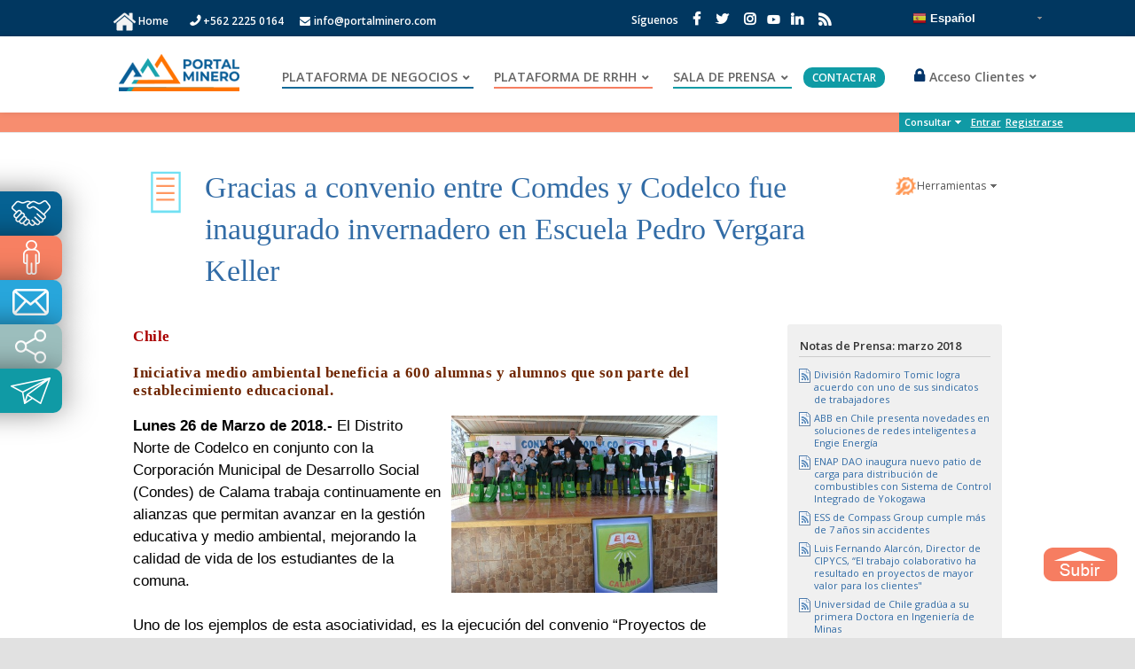

--- FILE ---
content_type: text/html;charset=UTF-8
request_url: http://www.portalminero.com/display/PRENSA/2018/03/26/Gracias+a+convenio+entre+Comdes+y+Codelco+fue+inaugurado+invernadero+en+Escuela+Pedro+Vergara+Keller
body_size: 30311
content:
<!DOCTYPE html>
<html>
<meta http-equiv="Content-Type" content="text/html; charset=UTF-8"/> 
<head>
<script>
var URLactual = window.location;
if(URLactual=='https://www.portalminero.com/display/home/Portal+Minero'){
   window.location.replace("https://www.portalminero.com/wp/");

}
</script>


<meta charset="UTF-8">
<meta name="title" content="Gracias a convenio entre Comdes y Codelco fue inaugurado invernadero en Escuela Pedro Vergara Keller">
<meta name="DC.Title" content="Gracias a convenio entre Comdes y Codelco fue inaugurado invernadero en Escuela Pedro Vergara Keller">
<meta http-equiv="title" content="Gracias a convenio entre Comdes y Codelco fue inaugurado invernadero en Escuela Pedro Vergara Keller">
<meta property="og:title" content="Gracias a convenio entre Comdes y Codelco fue inaugurado invernadero en Escuela Pedro Vergara Keller" />
<meta name="author" content="portal minero"/>
<meta name="DC.Creator" content="portal minero"/>

<meta name="google-translate-customization" content="7ca8dab2d3c782b2-51e0fe8b09bdace9-g769149ad70965a40-14"/>



                                                                                                                                <meta property="og:description" content="$descriptionNot"/>
<meta name="description" content="$descriptionNot"/>
<meta http-equiv="description" content="$descriptionNot"/>
<meta http-equiv="DC.Description" content="$descriptionNot"/>
<meta property="og:description" content="$descriptionNot"/>
<meta property="og:type" content="article"/>
        <meta property="og:image" content="http://www.portalminero.com/download/attachments/151618731/attachment151618731" />
    

<script src="https://ajax.googleapis.com/ajax/libs/jquery/1.7.2/jquery.min.js"></script>
<script>window.jQuery || document.write('<script src="/sitio_portal/js/jquery.min_1.7.2.js"><\/script>')</script>

<script type="text/javascript" src="https://ajax.googleapis.com/ajax/libs/jqueryui/1.8.18/jquery-ui.min.js"></script>
<script type="text/javascript" data-cfasync="true" src="/sitio_portal/ui-jquery/js/jquery.multi-accordion-1.5.3.js"></script>
<script type="text/javascript" data-cfasync="true" src="/sitio_portal/ui-jquery/development-bundle/ui/jquery.ui.accordion.js"></script>
<script type="text/javascript" data-cfasync="true" src="/sitio_portal/js/jquery.validate.js"></script>
<script type="text/javascript" data-cfasync="true" src="/sitio_portal/js/jquery.selectfixedwidth.js"></script>
<script type="text/javascript" data-cfasync="true" src="/sitio_portal/js/me/mediaelement-and-player.min.js"></script>



<link type="text/css" rel="stylesheet" href="/sitio_portal/js/me/mediaelementplayer.min.css"/>
<!--[if IE 6]>
<script type="text/javascript" src="/sitio_portal/js/pngfix.js"></script>
<link href="/sitio_portal/menu/usuario/iconos_menu_ie.css" rel="stylesheet" type="text/css">
<style>
body {behavior: url("/sitio_portal/menu/principal/csshover3.htc");}
#menu li .drop {background:url("/sitio_portal/img/drop.gif") no-repeat right 8px; }
</style>
<![endif]-->

<!--[if !IE 6]><!-->
<link href="/sitio_portal/menu/usuario/iconos_menu_normal.css" rel="stylesheet" type="text/css">
<!--<![endif]-->
<link href="/sitio_portal/menu/principal/menu.css" rel="stylesheet" type="text/css">
<link href="/sitio_portal/menu/usuario/menu_usuario.css" rel="stylesheet" type="text/css">
<link rel="stylesheet" href="/sitio_portal/shadowbox/shadowbox.css" type="text/css">
<script type="text/javascript" data-cfasync="true" src="/sitio_portal/js/jquery.jcarousel.min.js"></script>
<script type="text/javascript" data-cfasync="true" src="/sitio_portal/js/jscroller-0.4.js"></script>

<!-- sólo para cargar en decorador principal-->
<style>  /*  ESTILO PARA LOS BOTONES CUSTOMIZADOS DE FB  */
.btn-logout { border-radius: 3px; display: none; cursor: pointer; }
.btn-logout:hover { opacity: 0.8; }
.btn-login {  border-radius: 3px; cursor: pointer; }
.btn-login:hover { opacity: 0.8; }
</style>

<script>  //BOTÓN DE FACEBOOK
(function(d, s, id) {
  var js, fjs = d.getElementsByTagName(s)[0];
  if (d.getElementById(id)) return;
  js = d.createElement(s); js.id = id;
  js.src = "//connect.facebook.net/es_LA/all.js#xfbml=1&appId=1480175375544194";
  fjs.parentNode.insertBefore(js, fjs);
}(document, 'script', 'facebook-jssdk'));
</script>

<script>  //SCRIPT PARA CARGAR POPUP Y REALIZAR ENVIADO Y RECEPCIÓN DE TOKEN DE FB
  window.fbAsyncInit = function() {
  FB.init({
    appId      : '{1480175375544194}',
    status     : true,
    cookie     : true,
    xfbml      : true
  });

  FB.Event.subscribe('auth.authResponseChange', function(response) {
    if (response.status === 'connected') {
      Get_Data();
    } else if (response.status === 'not_authorized') {
      logout();
    } else {
      logout();
    }
  });
  };

  (function(d){
   var js, id = 'facebook-jssdk', ref = d.getElementsByTagName('script')[0];
   if (d.getElementById(id)) {return;}
   js = d.createElement('script'); js.id = id; js.async = true;
   js.src = "//connect.facebook.net/en_US/all.js";
   ref.parentNode.insertBefore(js, ref);
  }(document));

  function Get_Data() {
    FB.api('/me', function(response) {
      document.getElementById("fb-login").style.display = 'none'; 
      document.getElementById("fb-logout").style.display = 'inline';
      document.getElementById("fullName").value = response.name.toLowerCase();  //RESCATAR VALORES DEL TOKEN QUE DEVUELVE FACEBOOK
      document.getElementById("email").value = response.email;
      var username=response.email.split("@");
      document.getElementById("username").value = username[0];
    });
  }
  function log(){
    FB.login(function(response) {   
    }, {scope: 'email'});
  }
  function logout(){
    FB.logout(function(response) {
    document.getElementById("fb-login").style.display = 'inline'; 
    document.getElementById("fb-logout").style.display = 'none';
    window.location="http://www.portalminero.com/signup.action";
    });
  }
</script>

<!-- fin sólo para cargar en decorador principal-->

             <title>Gracias a convenio entre Comdes y Codelco fue inaugurado invernadero en Escuela Pedro Vergara Keller - Notas de Prensa - Comunidad Portal Minero</title>
     
         

                         
    
                         
    

             <meta http-equiv="X-UA-Compatible" content="IE=EDGE,chrome=IE7">
<meta charset="UTF-8">
<!-- Deprecated since 3.4. To be removed in a future version of Confluence; use AJS.Confluence.getContextPath() -->
<meta id="confluence-context-path" name="confluence-context-path" content="">
<meta id="confluence-base-url" name="confluence-base-url" content="http://www.portalminero.com">

<meta id="atlassian-token" name="atlassian-token" content="f767d3b9a197e7e13b3905ff308b2a0e82b57070">

<meta id="confluence-space-key" name="confluence-space-key" content="PRENSA">
<script type="text/javascript">
    // Deprecated global variables. To be removed in a future version of Confluence.
    var contextPath = '';
</script>

    

<!-- include system css resources -->


    <link type="text/css" rel="stylesheet" href="/s/es_ES/3287/421/701/_/download/superbatch/css/batch.css" media="all">
<!--[if lt IE 9]>
<link type="text/css" rel="stylesheet" href="/s/es_ES/3287/421/701/_/download/superbatch/css/batch.css?conditionalComment=lt+IE+9" media="all">
<![endif]-->
<!--[if IE 9]>
<link type="text/css" rel="stylesheet" href="/s/es_ES/3287/421/701/_/download/superbatch/css/batch.css?conditionalComment=IE+9" media="all">
<![endif]-->
<!--[if lte IE 9]>
<link type="text/css" rel="stylesheet" href="/s/es_ES/3287/421/701/_/download/superbatch/css/batch.css?conditionalComment=lte+IE+9" media="all">
<![endif]-->
<link type="text/css" rel="stylesheet" href="/s/es_ES/3287/421/701/_/download/superbatch/css/batch.css?media=print" media="print">
<link type="text/css" rel="stylesheet" href="/s/es_ES/3287/421/de726a68b06c8d1f2d9968d432a085b1/_/download/contextbatch/css/blogpost/batch.css" media="all">
<!--[if lt IE 9]>
<link type="text/css" rel="stylesheet" href="/s/es_ES/3287/421/676fa5f00521275510c2f505daf73cce/_/download/contextbatch/css/viewcontent,main/batch.css?conditionalComment=lt+IE+9" media="all">
<![endif]-->
<link type="text/css" rel="stylesheet" href="/s/es_ES/3287/421/676fa5f00521275510c2f505daf73cce/_/download/contextbatch/css/viewcontent,main/batch.css" media="all">
<link type="text/css" rel="stylesheet" href="/s/es_ES/3287/421/8d5ca2739e2ee681538596648a9970f8/_/download/contextbatch/css/atl.general/batch.css" media="all">
<link type="text/css" rel="stylesheet" href="/s/es_ES/3287/421/5/_/styles/colors.css?spaceKey=PRENSA" media="all">
<link type="text/css" rel="stylesheet" href="/s/es_ES/3287/421/1.0/_/download/resources/com.atlassian.confluence.themes.default:styles/default-theme.css" media="all">
<link type="text/css" rel="stylesheet" href="/s/es_ES/3287/421/5/_/styles/custom.css?spaceKey=PRENSA" media="all">

<!-- end system css resources -->

    <meta name="confluence-request-time" content="1768920393108">
<!-- Deprecated since 3.4. To be removed in a future version of Confluence; use atl.header -->
        
            <script type="text/x-template" title="share-content-popup">
    <form action="#" method="post" class="aui share-content-popup">
        <fieldset>
            <label for="users">Nombre de usuario o correo electrónico</label>
            <div class="autocomplete-user-target">
                <input class="text autocomplete-sharepage" id="users" data-max="10" data-dropdown-target=".autocomplete-user-target" data-none-message="No matching user or email found"/>
            </div>
            <ol class="recipients">
            </ol>
            <div><label for="note">Nota</label></div>
            <textarea class="textarea" id="note" placeholder="Añadir una nota opcional"/>
        </fieldset>
        <div class="button-panel">
            <div class="progress-messages-icon"></div>
            <div class="progress-messages">
            </div>
            <input class="button submit" type="submit" value="Compartir" disabled/>
            <a class="close-dialog" href="#">Cancelar</a>
        </div>
    </form>
</script>

<script type="text/x-template" title="share-content-popup-recipient-username">
    <li data-username="{username}" style="display: none">
        <span>
            <img src="{thumbnailLink.href}" title="{title}">
            <span>{title}</span>
            <span class="remove-recipient"/>
        </span>
    </li>
</script>

<script type="text/x-template" title="share-content-popup-recipient-email">
    <li data-email="{email}" style="display: none">
        <span>
            <img src="{icon}" title="{email}">
            <span>{email}</span>
            <span class="remove-recipient"/>
        </span>
    </li>
</script>
    
        
            <meta name="ajs-use-keyboard-shortcuts" content="true">
            <meta name="ajs-keyboardshortcut-hash" content="1cbaef4ee0e8f1f62ad66befa4890a24">
            
    
    
            <meta name="ajs-page-id" content="151618731">
            <meta name="ajs-page-title" content="Gracias a convenio entre Comdes y Codelco fue inaugurado invernadero en Escuela Pedro Vergara Keller">
            <meta name="ajs-parent-page-id" content="">
            <meta name="ajs-space-key" content="PRENSA">
            <meta name="ajs-space-name" content="Notas de Prensa">
            <meta name="ajs-context-path" content="">
            <meta name="ajs-base-url" content="http://www.portalminero.com">
            <meta name="ajs-version-number" content="4.2.7">
            <meta name="ajs-build-number" content="3287">
            <meta name="ajs-remote-user" content="">
            <meta name="ajs-static-resource-url-prefix" content="/s/es_ES/3287/421/_">
            <meta name="ajs-global-settings-attachment-max-size" content="104857600">
            <meta name="ajs-user-locale" content="es_ES">
            <meta name="ajs-enabled-dark-features" content="">
            <meta name="ajs-atl-token" content="f767d3b9a197e7e13b3905ff308b2a0e82b57070">
            <meta name="ajs-confluence-flavour" content="VANILLA">
            <meta name="ajs-quick.comment.resources" content="&lt;!--[if lt IE 9]&gt;
&lt;link type=&quot;text/css&quot; rel=&quot;stylesheet&quot; href=&quot;/s/es_ES/3287/421/97707f31f127805224d96064240aa1c2/_/download/contextbatch/css/editor,macro-browser,-viewcontent/batch.css?conditionalComment=lt+IE+9&quot; media=&quot;all&quot;&gt;
&lt;![endif]--&gt;
&lt;link type=&quot;text/css&quot; rel=&quot;stylesheet&quot; href=&quot;/s/es_ES/3287/421/97707f31f127805224d96064240aa1c2/_/download/contextbatch/css/editor,macro-browser,-viewcontent/batch.css&quot; media=&quot;all&quot;&gt;
&lt;script type=&quot;text/javascript&quot; src=&quot;/s/es_ES/3287/421/97707f31f127805224d96064240aa1c2/_/download/contextbatch/js/editor,macro-browser,-viewcontent/batch.js&quot; &gt;&lt;/script&gt;
">
    
    <link rel="shortcut icon" href="/favicon.ico">
    <link rel="icon" type="image/x-icon" href="/favicon.ico">

<link rel="search" type="application/opensearchdescription+xml" href="/opensearch/osd.action" title="Comunidad Portal Minero"/>

        <!-- include system javascript resources -->
                        
    
    <!--[if lt IE 9]>
<script type="text/javascript" src="/s/es_ES/3287/421/701/_/download/superbatch/js/batch.js?conditionalComment=lt+IE+9" ></script>
<![endif]-->
<script type="text/javascript" src="/s/es_ES/3287/421/701/_/download/superbatch/js/batch.js" ></script>
<!--[if lte IE 8]>
<script type="text/javascript" src="/s/es_ES/3287/421/701/_/download/superbatch/js/batch.js?conditionalComment=lte+IE+8" ></script>
<![endif]-->
<script type="text/javascript" src="/s/es_ES/3287/421/de726a68b06c8d1f2d9968d432a085b1/_/download/contextbatch/js/blogpost/batch.js" ></script>
<script type="text/javascript" src="/s/es_ES/3287/421/b7e454eada5746dc6013bcc1f3cdb07f/_/download/contextbatch/js/plugin.quick.comment.hider/batch.js" ></script>
<script type="text/javascript" src="/s/es_ES/3287/421/676fa5f00521275510c2f505daf73cce/_/download/contextbatch/js/viewcontent,main/batch.js" ></script>
<script type="text/javascript" src="/s/es_ES/3287/421/8d5ca2739e2ee681538596648a9970f8/_/download/contextbatch/js/atl.general/batch.js" ></script>

    
    <!-- end system javascript resources -->


     <meta name="viewport" content="width=device-width, initial-scale=1.0">

<script>
// ===== CONFLUENCE GLOBAL SCRIPT =====
// Redirecciones específicas + Anti-bots
(function() {

       // ===== 0. REDIRECCIÓN DE RAÍZ A WORDPRESS =====
    // Verificar si estamos en la raíz del dominio
    if (window.location.pathname === '/' && !window.location.search) {
        console.log('Redirigiendo desde raíz a WordPress');
        window.location.replace('https://www.portalminero.com/wp');
        return; // Detener ejecución
    }


    

    // ===== 1. REDIRECCIONES ESPECÍFICAS DE PÁGINAS =====
    var currentUrl = window.location.href;
    var urlParams = new URLSearchParams(window.location.search);
    var pageId = urlParams.get('pageId');

    var redirections = {
        '216863965': 'https://www.portalminero.com/wp/datos-metales/?metal=Estano',
        '216863892': 'https://www.portalminero.com/wp/bolsa-de-metales-2/',
        '216863968': 'https://www.portalminero.com/wp/bolsa-de-metales-2/',
        '216863972': 'https://www.portalminero.com/wp/bolsa-de-metales-2/',
        '216863956': 'https://www.portalminero.com/wp/bolsa-de-metales-2/',
        '216863970': 'https://www.portalminero.com/wp/bolsa-de-metales-2/',
        '223805745': 'https://www.portalminero.com/wp/datos-metales/?metal=Estano'

    };

    // Ejecutar redirección si coincide el pageId
    if (pageId && redirections[pageId]) {
        console.log('Redirigiendo página ID ' + pageId + ' a: ' + redirections[pageId]);
        window.location.replace(redirections[pageId]);
        return; // Detener ejecución aquí
    }

    // ===== 2. BLOQUEO DE BOTS =====
    var blockedBots = [
        'GPTBot',       // OpenAI
        'Amazonbot',    // Amazon
        'YandexBot',    // Yandex
        'bingbot',      // Bing
        'Googlebot',    // Google
        'Baiduspider',  // Baidu
        'DuckDuckBot',  // DuckDuckGo
        'facebot',      // Facebook
        'ia_archiver',  // Alexa / Archive.org
        'MJ12bot',      // SEO bot agresivo
        'AhrefsBot',    // SEO bot agresivo
        'SemrushBot',   // SEO bot
        'DotBot',       // SEO bot
        'PetalBot',     // Huawei bot
        'SeznamBot',    // Bot checo
       
        
         
     
   
    ];

    var userAgent = navigator.userAgent.toLowerCase();
    var isBlockedBot = blockedBots.some(function(bot) {
        return userAgent.includes(bot.toLowerCase());
    });

    if (isBlockedBot) {
        console.warn("? Acceso bloqueado para bot:", navigator.userAgent);
        document.body.innerHTML = "<h1>Acceso Denegado</h1>";
        return; // Detener ejecución si es bot
    }

  


    // ===== 3. META TAGS PARA DESINDEXAR =====
    blockedBots.forEach(function(bot) {
        var meta = document.createElement('meta');
        meta.name = bot;
        meta.content = 'noindex, nofollow';
        document.head.appendChild(meta);
    });

    // ===== 4. LOG DE DEPURACIÓN =====
    if (window.console && console.log) {
        console.log('? Script global Confluence ejecutado correctamente');
        console.log('- User-Agent detectado:', navigator.userAgent);
        console.log('- Lista de bots bloqueados:', blockedBots);
    }

})();
</script>







<style>

/* Móviles medianos (iPhone 14, 13, 12, etc.) */
@media screen and (max-width: 430px) {
    #sb-wrapper {
        top: 70px !important;
        width: 280% !important;
    }

     .form_login{
    display: table  !important;
    width: 145%  !important;
    padding: 0px 5px  !important;
    box-sizing: border-box  !important;
    font-family: Arial, Helvetica, sans-serif  !important;
    background-color: transparent  !important;
    margin-left: -20%  !important;
    margin-top: -25%  !important;
    }
}

/* Móviles pequeños (iPhone SE, iPhone 8, etc.) */
@media screen and (max-width: 375px) {
    #sb-wrapper {
        top: 70px !important;
        width: 320% !important;
    }
    
    .right-aligned-form-fields {
        padding: 90px 40px !important;
        margin: -88px !important;
    }
}

/* Móviles muy pequeños */
@media screen and (max-width: 320px) {
    #sb-wrapper {
        top: 60px !important;
        width: 350% !important;
    }
    
    .right-aligned-form-fields {
        padding: 80px 30px !important;
        margin: -78px !important;
    }
}
@media screen and (max-width: 768px) {
    /* Elementos que se ocultan */
    #menu_lateral,
    #top-link,
    .login_informa,

   .navMenu
 {
        display: none !important;
    }






    
    /* Ajustes principales */
    #sb-wrapper {
        top: 70px !important;
       width: 300% !important;
    }
    
    .right-aligned-form-fields {
        padding: 110px 50px !important;
        margin: -108px !important;
    }
    
 
</style>



     
    <link rel="canonical" href="http://www.portalminero.com/display/PRENSA/2018/03/26/Gracias+a+convenio+entre+Comdes+y+Codelco+fue+inaugurado+invernadero+en+Escuela+Pedro+Vergara+Keller">
    <link rel="shortlink" href="http://www.portalminero.com/x/q4QJCQ">
    <meta name="wikilink" content="[PRENSA:/2018/03/26/Gracias a convenio entre Comdes y Codelco fue inaugurado invernadero en Escuela Pedro Vergara Keller]">
    <meta name="page-version" content="3">
	<meta name="ajs-canonical-url" content="http://www.portalminero.com/display/PRENSA/2018/03/26/Gracias+a+convenio+entre+Comdes+y+Codelco+fue+inaugurado+invernadero+en+Escuela+Pedro+Vergara+Keller">


<style>

img.userphoto{
display:none;
}

.lastpost nobr{
float:left;
}

img.userphoto-uploaded{
display:block;
}

</style>
</head>

<body             onload="placeFocus()"
     id="com-atlassian-confluence" class="theme-default view-blog-post" topmargin="0">

<div id="completo">


a<script>
var URLactual = window.location;
//alert(URLactual);
if(URLactual=='http://www.portalminero.com/display/home/Portal+Minero'){
   window.location.replace("https://www.portalminero.com/wp/");
   
}

if(URLactual=='http://www.portalminero.com/display/even/Congresos%2C+Seminarios+y+Conferencias'){
   window.location.replace("https://www.portalminero.com/wp/eventos/");
   
}


if(URLactual=='https://www.portalminero.com/display/bols/Bolsa+de+Metales'){
   window.location.replace("https://www.portalminero.com/wp/bolsa-de-metales-2/");
   
}


if(URLactual=='https://www.portalminero.com/display/serv/Listado+de+Proyectos'){
   window.location.replace("https://www.portalminero.com/wp/listado-proyectos/");
   
}




</script>
<style type="text/css">

    html, body{
      margin: 0;
      padding: 0;
      height: 100%;
      width: 100%;
      font-family: "Open Sans", Arial, sans-serif;
    }

    a.lnk {
      text-decoration: none;
    }
    ::placeholder {
        color: #fff;
        opacity: 1; /* Firefox */
    font-family: "Open Sans", Helvetica, Arial, Lucida, sans-serif;
    font-weight: bolder;
    }
    
    :-ms-input-placeholder { /* Internet Explorer 10-11 */
       color: #fff;
    font-family: "Open Sans", Helvetica, Arial, Lucida, sans-serif;
    font-weight: bolder;
    }
    
    ::-ms-input-placeholder { /* Microsoft Edge */
       color: #fff;
       font-family: "Open Sans", Helvetica, Arial, Lucida, sans-serif;
       font-weight: bolder;
    }
    /* ---CUSTOM--- */
    
    .container{
      margin-left: 10%;
      margin-right: 10%;
    }
    
 /*   .header-procesos{
        position: fixed !important;
        top:0 !important;
        width: 100% !important;
        margin-top: 127px !important;
        z-index: 99 !important;
        padding-left: 9rem;
        box-shadow: 0 0 7px rgba(0,0,0,.3)!important;
    }*/
    /* --- */
    
    .head {
      font-family: 'Open Sans';
      font-size: 12px;
      margin: auto;
      color: #FFF;
      position:fixed;
      top:0;
      width:100%;
      z-index:100 !important;
      background-color:#fff;
    }
    .spnEml, .spnTel{
      position:relative;
      top:2px;
    }
    .fa-phone{
      moz-transform: scaleX(-1);
        -o-transform: scaleX(-1);
        -webkit-transform: scaleX(-1);
        transform: scaleX(-1);
        filter: FlipH;
        -ms-filter: "FlipH";
        font-size:15px!important;
        margin-right: 3px!important;
        position: relative;
        top: 1px;
    }
    .fa-envelope{
      font-size:12px!important;
    }
      .head .topLine {
        background: #013760;
        font-weight: 600;
        padding: 12.5px 0;
        height:16px;
      }
        
        .head .topLine .spnTel {
          margin-right: 15px;
        }
    
        .head .topLine span .fa {
          margin-right: 4px;
          font-size: 14px;
        }
    
        .head .topLine .spnTel .fa {
          font-weight: bold;
        }
    
        .head .topLine .spnEml a {
          text-decoration: none;
          color: #FFF;
        }
    
        .head .topLine .divSocial {
          float: right;
          position: relative;
          bottom: 10px;
          right: 17.5em;
        }
        .divSocial li{
          margin-left:4px;
        }
        .divSocial li:first-child{
          margin-left:8.5px;
        }
      .head ul {
        display: inline;
        padding: 0;
      }
    
        .head ul li {
          display: inline-block;
        }
    
          .head ul li a .fa {
            font-weight: bold;
            font-size: 16px;
            margin: 0 5px;
            color: #FFF;
          }
    
    /* --- */
    
    .headMain {
      padding: 17.5px 0;
      position: relative;
      background-color: #fff;
      box-shadow: 0 0 7px rgba(0,0,0,.1)!important;
    }
    
      .headMain .navMenu {
        display: inline-block;
        position: absolute;
        top: 35.5px;
        padding-left: 3em;
      }
    
        .headMain .navMenu ul li {
          margin: 0 10px;
        }
    
          .headMain .navMenu ul li a {
            border-bottom: 2px solid;
            text-decoration: none;
            margin-bottom: 20px;
            padding-right: 18px;
            padding-bottom: 2px;
            position: relative;
            font-weight: 600;
            font-size: 0.9rem;
            display: block;
            color: #666;
            transition-duration: 0.5s
          }
    
          .headMain .navMenu ul li a:hover {
            color:#999;
            transition-duration:0.5s;
          }
          
            .headMain .navMenu ul li a#ancNego {
              border-color: #116998;
            }
            #ancNego li:last-child a{
              border:0!important;
            }
                #li-neg a{
                  border-color: #116998 !important;
                }
    
            .headMain .navMenu ul li a#ancRrhh {
              border-color: #F67E61;
            }
    
                #li-rrhh a{
                  border-color: #F67E61 !important;
                }
    
            .headMain .navMenu ul li a#ancPren {
              border-color: #0F9BA5;
            }
    
                #li-pren a{
                  border-color: #0F9BA5 !important;
                }
    
            .headMain .navMenu ul li a#ancAcceso {
              border:none !important;
            }
    
            #li-acceso a{
                      border-color: #F67E61 !important;
            }
    
            .headMain .navMenu ul li a:after {
              font-family: FontAwesome;
              position: absolute;
              content: '\f078';
              margin-left: 6px;
              margin-top: 4px;
              font-size: 8px;
            }
    
          .headMain .navMenu ul li:hover ul {
            display: block;
          }
    
          .headMain .navMenu ul li ul {
            border-top: 3px solid #2EA3F2;
            position: absolute;
            background: #FFF;
            padding: 10px 0 0;
            display: none;
            top:35px;
          }
    
            .headMain .navMenu ul li ul li {
              display: block;
            }
    
              .headMain .navMenu ul li ul li a {
                border-bottom: 1px solid;
                min-width: 200px;
                padding: 5px 20px;
                font-size: 13px;
                display: block;
                margin: 5px 0;
                height: 20px;
              }
    
                .headMain .navMenu ul li ul li a:hover {
                  background: #F9F9F9;
                }
    
                .headMain .navMenu ul li ul li a:after {
                  content: none;
                }
    
        /*--- */
    
        .headMain .navMenu #ancContactar {
          text-decoration: none;
          padding: 3px 10px;
          background: #0f9ba5;
          color: #fff;
          text-align: center;
          height: 25px;
          border-radius: 10px;
          font-weight: 600;
        }
    
        .headMain .navMenu #ancContactar:hover {
          transition-duration: 0.2;        
          color: #ddd;
        }
    
        .headMain .navMenu #ancAcceso {
          text-decoration: none;
          margin-left: 15px;
          font-weight: 600;
          font-size: 14px;
          color: #666;
        }
    
          .headMain .navMenu #ancAcceso .fa {
            margin-right: 5px;
            font-size: 18px;
            color: #03356A;
          }
    
    
        .headMain .navMenu .ancBusqueda {
          text-decoration: none;
          margin-left: 15px;
          font-weight: 600;
          font-size: 13px;
          color: #666;
        }
    
          .headMain .navMenu .ancBusqueda .fa {
            margin-right: 5px;
            font-size: 18px;
            color: gray;
          }
    
          .headMain .navMenu .ancBusqueda .fa:hover {
            margin-right: 5px;
            font-size: 18px;
            color: #0F9BA5;
          }
    
    /* --- */
    
    .divContenido {
      border: 1px solid #000;
      text-align: center;
      margin: auto;
      width: 970px;
    }
    
    /* --- */
    
    .divFoot {
      background: url(/wp/wp-content/uploads/2019/01/bg-e1548862063830.jpg);
      font-family: 'Open Sans';
      bottom: 0;
      font-size: 0;
      margin: auto;
      width: 100%;
      position: static;
      color: #FFF;
    }
    
      .divFoot .container{
        margin-left: 10%;
        margin-right: 10%;
      }
    
      .divFoot .container .topFoot{
        display: block;
        width: 60%;
        margin: 0 auto;
        color: #FFF;
        text-align: center;
        padding: 27px;
      }
    
      .divFoot .container .topFoot h4{
        color:#fff;
        font-family:"Open Sans", Helvetica, Arial, Lucida, sans-serif; 
        text-align: center;
        font-weight: normal;
        margin-bottom: 5%;
            color: #fff;
        font-size: 18px;
      }
    
      .divFoot .container .topFoot > div{
    
        width: 100%;
        max-width: 100%;
      }
    
          .divFoot .container .topFoot > div input{
          background-color: rgba(0,0,0,.15);
          color: #fff;
          padding: 10px;
          box-sizing: border-box;
          border: none;
          width:141px;
          font-family: "Open Sans", Helvetica, Arial, Lucida, sans-serif;
          }
    
          .topFoot > div{
          clear: both;
          margin: 30px 0;
          display: inline-block;
          }
    
          .topFoot > div p{
            padding-right: 20px;
            float:left;
          }
    
          .divFoot .container .topFoot > div button{
          color: rgba( 0, 0, 0, 0.7 ) !important;
          font-weight: 700 !important;
          padding:10px 25px 10px 20px;
          margin-top:15px;
          margin-bottom: 10px !important;
          border: none;
          background-color: #F67E61;
          width: 25%;
          } 
    
          .divFoot .container .topFoot > div button:hover{
            cursor: pointer;
          }
    
      .divFoot .container > div {
        display: inline-block;
        vertical-align: top;
      }
    
        .title-widget {
          padding-bottom: 10px;
          font-size: 18px;
          color:#fff;
          font-weight: initial;
        }
    
        .footer-widget{
        width: 20.875%;
        margin-right: 5.5%;
        margin-bottom: 5.5%;
        line-height: 1.7em;
        }
    
        .footer-widget li{
          line-height: 1.7em;
        }
        .divDatos {
          font-size: 14px;
          margin: 1em 0 0 0;
        }
    
        .divDatos p{
          padding-bottom: 1em;
          color:#fff;
        }
    
    
        .divFoot .container > div ul {
          padding: 0;
        }
    
        .divFoot .container > div li {
          position: inherit;
          list-style: none;
          font-size: 13px;
        }
    
          .divFoot .container > div li:before {
            display: inline-block;
            background: #2EA3F2;
            border-radius: 4px;
            margin-right: 10px;
            position: inherit;
            content: '';
            left: -15px;
            height: 7px;
            width: 7px;
            top: 5px;
          }
    
          .divFoot .container > div li a {
            margin-bottom: 10px;
            display: inline-block;
            position: inherit;
          }
    
      .divFoot a {
        text-decoration: none;
        color: #FFF;
      }
    
      #footer-bottom{
        background-color: rgba(0,0,0,.32);
        color: #fff;
        padding: 15px 0 5px;
    
       }
       #footer-bottom ul {
        float: right;
        list-style: none;
       }
      .divFoot span {
        margin-bottom: 10px;
        padding-left: 1%;
        font-size: 14px;
        display: block;
        text-align: left;
        color: #888;
      }
    
       .divFoot span a {
          font-weight: bold;
          color:#c1c1c1;
          transition-duration:0.5s;
       }
        
           .divFoot span a:hover {
              font-weight: bold;
              color:#aaa;
              transition-duration:0.5s;
           }
         #li-footer:before{
            display:none;
         }
         .ultimo-lista{
            border:0!important;
         }
         .fa, .fab, .spnEml{
            color:#fff;
            transition-duration: 0.2s;
         }
         
         .fab:hover, .fa:hover, .spnEml:hover{
            opacity: 0.7;
            transition-duration: 0.2s;
         }
         #btn_antiguo{
          background-color: #ff3b1f;
          padding: .5em 1em;
          border-radius: 10px;
          transition-duration: 0.2s;
         }
          #btn_antiguo:hover{
            background-color: #ff5d3f;
            transition-duration: 0.2s;
          }
    
    #menu_lateral{
          position: fixed!important;
        top: 30%!important;
        width: 0px;
    }
    
          .icon-menu-lateral{
          font-size: 20px;
          position: relative;
          top:30%;
          float: right;
          color:#fff;
          margin-right: 18px;
      transition-duration:0.5s;
        }
        #compartir_menu_lateral span:hover{
          cursor:pointer;
          color: rgba(255,255,255,0.7);
          transition-duration:0.5s;
        }
    
    #menu_lateral a{
          display: block;
          width:270px; height:50px;
          position: relative;
          border-radius: 0 10px 10px 0;
          transition-duration: 0.5s;
          left:-200px;
      -webkit-box-shadow: 10px 0px 40px -13px rgba(0,0,0,1);
    -moz-box-shadow: 10px 0px 40px -13px rgba(0,0,0,1);
    box-shadow: 10px 0px 40px -13px rgba(0,0,0,1);
        }
        #menu_lateral a:hover{
          transition-duration: 0.5s;
          left: -10px;
        }
    #menu_lateral p{
          text-decoration: none;
          color:#fff;
          float:right;
          padding-right:20px;
          position:relative;
          top:10%;
        }
        .img-lateral{
        float: right;
        margin-right: 10px;
        height: initial;
        width: initial;
    }
    .bg-correo {
        width: 50px; height: 50px;
        background: url('/wp/wp-content/uploads/2019/01/sprite-lateral.png') -10px -10px;
    }
    .bg-enviar {
        width: 50px; height: 50px;
         background: url('/wp/wp-content/uploads/2019/01/sprite-lateral.png') -80px -10px;
    }
    .bg-man {
        width: 50px; height: 50px;
        background: url('/wp/wp-content/uploads/2019/01/sprite-lateral.png') -10px -80px;
    }
    
    .bg-manos_1 {
        width: 50px; height: 50px;
        background: url('/wp/wp-content/uploads/2019/01/sprite-lateral.png') -80px -80px;
    }
    .bg-compartir {
        width: 50px; height: 50px;
        background: url('/wp/wp-content/uploads/2019/01/sprite-lateral.png') -150px -10px;
    }
        #boletin{
          width:331px !important;
          left:-261px !important;
        }
        #boletin:hover{
          transition-duration: 0.5s;
          height:165px;
          left:-10px!important;
        }
         #home_menu:hover{
      transition-duration: 0.5s;
      left: -70px!important;
    }
        #form-boletin{
          display:none;
          padding: 10px;
          border: none;
          width:270px;
          height:163px;
          position: fixed;
        }
        .footer-icon{
          margin-left: 20px;
          display: inline-block;
        }
        .footer-icon span{
          font-size:1.5em;
        }
    /* FIN Menu Lateral Flotante */
    #li-neg ul, #li-rrhh ul, #li-pren ul, #li-acceso ul{
      box-shadow: 0 2px 5px rgba(0,0,0,.2);
    }
    #loader{
      display: none;
    }
  .lds-dual-ring {
  width: 13px;
  height: 13px;
  position: relative;
  left: 21%;
  bottom: 5px;
}
.lds-dual-ring:after {
  content: " ";
  display: block;
  width: 13px;
  height: 13px;
  margin: 1px;
  border-radius: 50%;
  border: 3px solid #fff;
  border-color: #fff transparent #fff transparent;
  animation: lds-dual-ring 1.2s linear infinite;
}
@keyframes lds-dual-ring {
  0% {
    transform: rotate(0deg);
  }
  100% {
    transform: rotate(360deg);
  }
}
#top-link {
  position:fixed;
  right:10px;
  bottom:50px;
  padding:10px;
}
    </style>
    <link rel="stylesheet" href="https://use.fontawesome.com/releases/v5.7.0/css/all.css" integrity="sha384-lZN37f5QGtY3VHgisS14W3ExzMWZxybE1SJSEsQp9S+oqd12jhcu+A56Ebc1zFSJ" crossorigin="anonymous">
    <link href="https://stackpath.bootstrapcdn.com/font-awesome/4.7.0/css/font-awesome.min.css" rel="stylesheet" />
    <link href="http://fonts.googleapis.com/css?family=Open+Sans:400,600" rel="stylesheet" />
    <div class="head">
        <div class="topLine">
          <div class="container">
            <div style="overflow: auto;display:inline;">
            <a href="/wp/" style="text-decoration:none;color:#fff;margin-right: 15px;position:relative;top:2px;" class="brillo" aria-current="page"><img src="/wp/wp-content/uploads/2019/05/home.png" style="float:left; height:25px;position:relative;bottom:3px;">&nbsp;Home&nbsp;&nbsp;</a>
            <span class="spnTel brillo"><span class="fa fa-phone"></span>+562 2225 0164</span>
            <span class="spnEml"><a href="mailto:info@portalminero.com"><span class="fa fa-envelope"></span>info@portalminero.com</a></span>
            </div>
            <div class="lds-dual-ring" id="loader"></div>
            <div class="divSocial">
              <p style="display:inline-block; color: #fff; font-weight: bold; font-size: 12px;">Síguenos</p>
              <ul>
                <li><a href="https://www.facebook.com/PortalMinero/"><span class="fa fa-facebook"></span></a></li>
                <li><a href="https://twitter.com/Portal_Minero"><span class="fa fa-twitter"></span></a></li>
                <li><a href="https://www.instagram.com/portal_minero/"><span class="fa fa-instagram"></span></a></li>
                <li><a href="https://www.youtube.com/channel/UCa6cH8JzmwduEwgOaEA4Cvg?view_as=subscriber"><span class="fab fa-youtube" style="font-size:13.5px; font-weight: 300;"></span></a></li>
                <li><a href="https://www.linkedin.com/company/portal-minero"><span class="fa fa-linkedin-in"></span></a></li>
                <li><a href="/wp/feed/"><span class="fa fa-rss" style="font-size:18px; position:relative;top:2px;"></span></a></li>
              </ul>
            </div>
          </div>
          <style type="text/css">
.switcher {font-family:Arial;font-size:10pt;text-align:left;cursor:pointer;overflow:hidden;width:163px;line-height:17px;display:inline-block;position: relative;
    bottom: 1.5em;left: 65.3em;}
.switcher a {text-decoration:none;display:block;font-size:10pt;-webkit-box-sizing:content-box;-moz-box-sizing:content-box;box-sizing:content-box;}
.switcher a img {vertical-align:middle;display:inline;border:0;padding:0;margin:0;opacity:0.8;}
.switcher a:hover img {opacity:1;}
.switcher .selected {position:relative;z-index:9999;}
.switcher .selected a {background:url(/wp/wp-content/plugins/gtranslate/arrow_down.png) 146px center no-repeat;color:#fff;padding:3px 5px;width:151px;}
.switcher .selected a.open {background-image:url(/wp/wp-content/plugins/gtranslate/arrow_up.png)}
.switcher .option {position:relative;z-index:9998;border-left:1px solid #28a6db;border-right:1px solid #28a6db;border-bottom:1px solid #28a6db;background-color:#013760;display:none;width:161px;max-height:198px;-webkit-box-sizing:content-box;-moz-box-sizing:content-box;box-sizing:content-box;overflow-y:auto;overflow-x:hidden;}
.switcher .option a {color:#fff;padding:3px 5px;}
.switcher .option a:hover {background:#28a6db;}
#selected_lang_name {float: none;}
.l_name {float: none !important;margin: 0;}
.switcher .option::-webkit-scrollbar-track{-webkit-box-shadow:inset 0 0 3px rgba(0,0,0,0.3);border-radius:5px;background-color:#F5F5F5;}
.switcher .option::-webkit-scrollbar {width:5px;}
.switcher .option::-webkit-scrollbar-thumb {border-radius:5px;-webkit-box-shadow: inset 0 0 3px rgba(0,0,0,.3);background-color:#888;}
</style>
<div class="switcher notranslate">
<div class="selected">
<a href="#" onclick="return false;"><img src="/wp/wp-content/plugins/gtranslate/flags/16/es.png" height="16" width="16" alt="es" /> Español</a>
</div>
<div class="option">
<a href="#" onclick="doGTranslate('es|zh-CN');jQuery('div.switcher div.selected a').html(jQuery(this).html());return false;" title="简体中文" class="nturl"><img data-gt-lazy-src="/wp/wp-content/plugins/gtranslate/flags/16/zh-CN.png" height="16" width="16" alt="zh-CN" /> 简体中文</a><a href="#" onclick="doGTranslate('es|nl');jQuery('div.switcher div.selected a').html(jQuery(this).html());return false;" title="Nederlands" class="nturl"><img data-gt-lazy-src="/wp/wp-content/plugins/gtranslate/flags/16/nl.png" height="16" width="16" alt="nl" /> Nederlands</a><a href="#" onclick="doGTranslate('es|en');jQuery('div.switcher div.selected a').html(jQuery(this).html());return false;" title="English" class="nturl"><img data-gt-lazy-src="/wp/wp-content/plugins/gtranslate/flags/16/en.png" height="16" width="16" alt="en" /> English</a><a href="#" onclick="doGTranslate('es|fr');jQuery('div.switcher div.selected a').html(jQuery(this).html());return false;" title="Français" class="nturl"><img data-gt-lazy-src="/wp/wp-content/plugins/gtranslate/flags/16/fr.png" height="16" width="16" alt="fr" /> Français</a><a href="#" onclick="doGTranslate('es|de');jQuery('div.switcher div.selected a').html(jQuery(this).html());return false;" title="Deutsch" class="nturl"><img data-gt-lazy-src="/wp/wp-content/plugins/gtranslate/flags/16/de.png" height="16" width="16" alt="de" /> Deutsch</a><a href="#" onclick="doGTranslate('es|it');jQuery('div.switcher div.selected a').html(jQuery(this).html());return false;" title="Italiano" class="nturl"><img data-gt-lazy-src="/wp/wp-content/plugins/gtranslate/flags/16/it.png" height="16" width="16" alt="it" /> Italiano</a><a href="#" onclick="doGTranslate('es|pt');jQuery('div.switcher div.selected a').html(jQuery(this).html());return false;" title="Português" class="nturl"><img data-gt-lazy-src="/wp/wp-content/plugins/gtranslate/flags/16/pt.png" height="16" width="16" alt="pt" /> Português</a><a href="#" onclick="doGTranslate('es|ru');jQuery('div.switcher div.selected a').html(jQuery(this).html());return false;" title="Русский" class="nturl"><img data-gt-lazy-src="/wp/wp-content/plugins/gtranslate/flags/16/ru.png" height="16" width="16" alt="ru" /> Русский</a><a href="#" onclick="doGTranslate('es|es');jQuery('div.switcher div.selected a').html(jQuery(this).html());return false;" title="Español" class="nturl selected"><img data-gt-lazy-src="/wp/wp-content/plugins/gtranslate/flags/16/es.png" height="16" width="16" alt="es" /> Español</a></div>
</div>
<script type="text/javascript">
jQuery('.switcher .selected').click(function() {jQuery('.switcher .option a img').each(function() {if(!jQuery(this)[0].hasAttribute('src'))jQuery(this).attr('src', jQuery(this).attr('data-gt-lazy-src'))});if(!(jQuery('.switcher .option').is(':visible'))) {jQuery('.switcher .option').stop(true,true).delay(100).slideDown(500);jQuery('.switcher .selected a').toggleClass('open')}});
jQuery('.switcher .option').bind('mousewheel', function(e) {var options = jQuery('.switcher .option');if(options.is(':visible'))options.scrollTop(options.scrollTop() - e.originalEvent.wheelDelta);return false;});
jQuery('body').not('.switcher').click(function(e) {if(jQuery('.switcher .option').is(':visible') && e.target != jQuery('.switcher .option').get(0)) {jQuery('.switcher .option').stop(true,true).delay(100).slideUp(500);jQuery('.switcher .selected a').toggleClass('open')}});
</script>
<style type="text/css">
#goog-gt-tt {display:none !important;}
.goog-te-banner-frame {display:none !important;}
.goog-te-menu-value:hover {text-decoration:none !important;}
.goog-text-highlight {background-color:transparent !important;box-shadow:none !important;}
body {top:0 !important;}
#google_translate_element2 {display:none!important;}
</style>

<div id="google_translate_element2"></div>
<script type="text/javascript">
function googleTranslateElementInit2() {new google.translate.TranslateElement({pageLanguage: 'es',autoDisplay: false}, 'google_translate_element2');}
</script><script type="text/javascript" src="//translate.google.com/translate_a/element.js?cb=googleTranslateElementInit2"></script>


<script type="text/javascript">
function GTranslateGetCurrentLang() {var keyValue = document['cookie'].match('(^|;) ?googtrans=([^;]*)(;|$)');return keyValue ? keyValue[2].split('/')[2] : null;}
function GTranslateFireEvent(element,event){try{if(document.createEventObject){var evt=document.createEventObject();element.fireEvent('on'+event,evt)}else{var evt=document.createEvent('HTMLEvents');evt.initEvent(event,true,true);element.dispatchEvent(evt)}}catch(e){}}
function doGTranslate(lang_pair){if(lang_pair.value)lang_pair=lang_pair.value;if(lang_pair=='')return;var lang=lang_pair.split('|')[1];if(GTranslateGetCurrentLang() == null && lang == lang_pair.split('|')[0])return;var teCombo;var sel=document.getElementsByTagName('select');for(var i=0;i<sel.length;i++)if(/goog-te-combo/.test(sel[i].className)){teCombo=sel[i];break;}if(document.getElementById('google_translate_element2')==null||document.getElementById('google_translate_element2').innerHTML.length==0||teCombo.length==0||teCombo.innerHTML.length==0){setTimeout(function(){doGTranslate(lang_pair)},500)}else{teCombo.value=lang;GTranslateFireEvent(teCombo,'change');GTranslateFireEvent(teCombo,'change')}}
if(GTranslateGetCurrentLang() != null)jQuery(document).ready(function() {var lang_html = jQuery('div.switcher div.option').find('img[alt="'+GTranslateGetCurrentLang()+'"]').parent().html();if(typeof lang_html != 'undefined')jQuery('div.switcher div.selected a').html(lang_html.replace('data-gt-lazy-', ''));});
</script>

        </div>
    
        <div class="headMain">
          <div class="container">
            <a href="/wp/" class="lnk">
              <img style="margin-left:0.35em" src="/wp/wp-content/uploads/2018/08/portalminero-logo.png" alt="Portal Minero" id="logo" data-height-percentage="70" width="140px" height="48" data-actual-width="140" data-actual-height="59">
            </a>
            <nav class="navMenu">
            <ul>
              <li id="li-neg">
                <a id="ancNego" href="/wp/informacion-de-negocios/">PLATAFORMA DE NEGOCIOS</a>
                <ul>
                    <li>
                        <a href="/wp/informacion-de-negocios/">Información de Negocios</a>
                    </li>
                    <li>
                        <a href="/wp/estudios-de-mercado/">Estudios de Mercado</a>
                    </li>
                    <li>
                        <a href="/wp/asesorias-comerciales/">Asesorias Comerciales</a>
                    </li>
                    <li>
                        <a href="/wp/publicidad-y-marketing/">Publicidad y Marketing</a>
                    </li>
                <li>
                  <a href="/wp/directorio-de-proveedores/" class="ultimo-lista">Directorio de Proveedores</a>
                </li>
                </ul>
              </li>
              <li id="li-rrhh">
                <a id="ancRrhh" href="/wp/plataforma-de-rs/">PLATAFORMA DE RRHH</a>
                <ul>
                    <li>
                        <a href="/wp/plataforma-de-rs/">Plataforma de R&amp;S</a>
                    </li>
                    <li>
                        <a href="/wp/capacitacion/">Capacitación</a>
                    </li>
                    <li>
                        <a href="/wp/consultorias/">Consultorías</a>
                    </li>
                    <li>
                        <a href="/wp/ofertas-laborales/">Ofertas Laborales</a>
                    </li>
                    <li>
                        <a href="/pages/viewpage.action?pageId=7014085" id="ingresarCv" class="ultimo-lista">Ingresa tu C.V</a>
                    </li>
                </ul>
              </li>
              <li id="li-pren">
                <a id="ancPren" href="/wp/noticias-portalminero/">SALA DE PRENSA</a>
                <ul>
                  <li>
                    <a href="/wp/noticias-portalminero/">Noticias</a>
                  </li>
                  <li>
                    <a href="/wp/notas-de-prensa/">Notas de Prensa</a>
                  </li>
                  <li>
                    <a href="/wp/columna-de-opinion/">Columna de Opinión</a>
                  </li>
                  <li>
                    <a href="/wp/video-entrevista/">Video Entrevista</a>
                  </li>
                  <li>
                    <a href="/wp/bolsa-de-metales-2/" >Bolsa de Metales</a>
                  </li>
                  <li>
                    <a href="/wp/eventos/" class="ultimo-lista">Eventos</a>
                  </li>
                </ul>
              </li>
            </ul>
            <a href="/wp/formulario.php?9df23499430c5e30b9085c6c6de60862f3c193cf791002f5d15b8b914e35854f=45" id="ancContactar">CONTACTAR</a>
            <ul>
                <li id="li-acceso">
                <a id="ancAcceso" href="#"><span class="fa fa-lock"></span>Acceso Clientes</a>
                  <ul>
                    <li>
                        <a href="/display/acce" id="area_neg">Área Negocios</a>
                    </li>
                    <li>
                      <a href="/display/srs" class="ultimo-lista"  id="area_rys">Área R&S</a>
                    </li>
                  </ul>
                </li>
            </ul>
            </nav>
          </div>
        </div>
    </div>
      


        
    <ul id="assistive-skip-links" class="assistive">
    <li><a href="#title-heading">Ir al contenido</a></li>
    <li><a href="#breadcrumbs">Saltar a las migajas</a></li>
    <li><a href="#header-menu-bar">Saltar a la cabecera del menú</a></li>
    <li><a href="#navigation">Saltar al menú de acciones</a></li>
    <li><a href="#quick-search-query">Ir a la búsqueda rápida</a></li>
</ul>
<div id="page">
<div id="full-height-container">
    <div id="header-precursor">
        
        
        
                    </div>
    <div id="header" class="" style="padding-right:0px">

       <div class="barra_derecha">
       <ul id="header-menu-bar" class="ajs-menu-bar">

                          
        
            <li class="normal ajs-menu-item">
        <a id="browse-menu-link" class="browse trigger ajs-menu-title" href="#"><span><span>Consultar</span></span></a>         <div class="assistive ajs-drop-down">
                        <ul  id="browse-menu-link-leading"                 class="section-leading first">
                                        <li>
    
        
    
    <a  href="/pages/viewrecentblogposts.action?key=PRENSA"  class=""   title="">
                   <span>Blog</span></a>        </li>
                                        <li>
    
        
    
    <a  id="space-labels-link" href="/labels/listlabels-heatmap.action?key=PRENSA"  class=""   title="Explorar las etiquetas en el espacio Notas de Prensa">
                   <span>Etiquetas</span></a>        </li>
                            </ul>
                    </div>
    </li>
        
                                                                 <li class="ajs-menu-item normal">
        
        
    
    <a  id="login-link" href="/login.action?os_destination=%2Fdisplay%2FPRENSA%2F2018%2F03%2F26%2FGracias%2Ba%2Bconvenio%2Bentre%2BComdes%2By%2BCodelco%2Bfue%2Binaugurado%2Binvernadero%2Ben%2BEscuela%2BPedro%2BVergara%2BKeller"  class="user-item login-link"   title="">
                   <span>Entrar</span></a>        </li>
                            <li class="ajs-menu-item normal">
    
        
    
    <a  id="signup-link" href="/signup.action"  class="user-item signup-link"   title="">
                   <span>Registrarse</span></a>        </li>
                                   
        </ul> </div>
    
        
    
    <ol id="breadcrumbs">
                    
                        		
		        <li class="first" >
                		
		            <span><a href="/display/home/Portal+Minero" title="Ir al Cuadro de Mando">Home</a></span>
                </li>
		                    
                		
		        <li>
                		
		            <span><a href="/display/PRENSA">Notas de Prensa</a></span>
                </li>
		                    
                		
		        <li>
                		
		            <span>2018</span>
                </li>
		                    
                		
		        <li>
                		
		            <span><a href="/display/PRENSA/2018/03">marzo</a></span>
                </li>
		                    
                		
		        <li>
                		
		            <span><a href="/display/PRENSA/2018/03/26">26</a></span>
                </li>
		                    
                		
		        <li>
                		
		            <span><a href="/display/PRENSA/2018/03/26/Gracias+a+convenio+entre+Comdes+y+Codelco+fue+inaugurado+invernadero+en+Escuela+Pedro+Vergara+Keller">Gracias a convenio entre Comdes y Codelco fue inaugurado invernadero en Escuela Pedro Vergara Keller</a></span>
                </li>
		        </ol>

    </div>
    <!-- \#header -->
<div id="cuerpo_central"> 
        <div id="main"  class="has-blog-sidebar" >

        <div id="main-header">
            
    <div id="navigation" class="content-navigation view">
                    <ul class="ajs-menu-bar">
                                
                        
            <li class="normal ajs-menu-item">
        <a id="action-menu-link" class="action trigger ajs-menu-title" href="#"><span><span>Herramientas</span></span></a>         <div class="assistive ajs-drop-down">
                        <ul  id="action-menu-link-primary"                 class="section-primary first">
                                        <li>
    
        
    
    <a  id="view-attachments-link" href="/pages/viewpageattachments.action?pageId=151618731"  class="action-view-attachments"  accessKey="a"  title="Ver archivos adjuntos">
                   <span><u>A</u>djuntos (2)</span></a>        </li>
                                        <li>
    
        
    
    <a  id="action-view-history-link" href="/pages/viewpreviousversions.action?pageId=151618731"  class="action-view-history"   title="">
                   <span>Históricos de la Página</span></a>        </li>
                            </ul>
                        <ul  id="action-menu-link-secondary"                 class="section-secondary">
                                        <li>
    
        
    
    <a  id="link-to-page-link" href="/pages/viewinfo.action?pageId=151618731"  class=""   title="Enlazar a esta página">
                   <span>Enlazar a esta página...</span></a>        </li>
                            </ul>
                    </div>
    </li>
            </ul>
    </div>

            
            <h1 id="title-heading" class="pagetitle">
                                    <a href="/display/PRENSA"><img class="logo space custom" src="/download/attachments/7012570/PRENSA?version=2&amp;modificationDate=1333692016000" alt=""></a>                
                <span id="title-text">
                                                <a href="/display/PRENSA/2018/03/26/Gracias+a+convenio+entre+Comdes+y+Codelco+fue+inaugurado+invernadero+en+Escuela+Pedro+Vergara+Keller">Gracias a convenio entre Comdes y Codelco fue inaugurado invernadero en Escuela Pedro Vergara Keller</a>
                                    </span>
            </h1>

        </div><!-- \#main-header -->

        

        <div id="sidebar-container">
                                    <a href="#sidebar-end" class="assistive">Saltar al final de la barra lateral</a>
<div id="sidebar-start" class="assistive"></div>

                    <div id="blog-sidebar" class="sidebar" >
                        
    
        
        <div id="bloglist">
            <div class="bloglistheading">
            <h2 class="sidebar-heading">
                                    <a href="/display/PRENSA/2018/03/">Noticias: marzo 2018</a>
                            </h2>
        </div>

        <ul class="bloglistitems">
                                               <li>
                           <span class="icon-container content-type-blogpost">
                                                          <a href="/pages/viewpage.action?pageId=151619302">División Radomiro Tomic logra acuerdo con uno de sus sindicatos de trabajadores</a>
                                                      </span>
                                                  </li>
                                   <li>
                           <span class="icon-container content-type-blogpost">
                                                          <a href="/pages/viewpage.action?pageId=151619095">ABB en Chile presenta novedades en soluciones de redes inteligentes a Engie Energía</a>
                                                      </span>
                                                  </li>
                                   <li>
                           <span class="icon-container content-type-blogpost">
                                                          <a href="/pages/viewpage.action?pageId=151619051">ENAP DAO inaugura nuevo patio de carga para distribución de combustibles con Sistema de Control Integrado de Yokogawa</a>
                                                      </span>
                                                  </li>
                                   <li>
                           <span class="icon-container content-type-blogpost">
                                                          <a href="/pages/viewpage.action?pageId=151619048">ESS de Compass Group cumple más de 7 años sin accidentes</a>
                                                      </span>
                                                  </li>
                                   <li>
                           <span class="icon-container content-type-blogpost">
                                                          <a href="/pages/viewpage.action?pageId=151618966">Luis Fernando Alarcón, Director de CIPYCS, “El trabajo colaborativo ha resultado en proyectos de mayor valor para los clientes&quot;</a>
                                                      </span>
                                                  </li>
                                   <li>
                           <span class="icon-container content-type-blogpost">
                                                          <a href="/pages/viewpage.action?pageId=151618936">Universidad de Chile gradúa a su primera Doctora en Ingeniería de Minas</a>
                                                      </span>
                                                  </li>
                                   <li>
                           <span class="icon-container content-type-blogpost">
                                                          <a href="/display/PRENSA/2018/03/27/Jefaturas+de+turno+de+Chuquicamata+reciben+charla+de+liderazgo">Jefaturas de turno de Chuquicamata reciben charla de liderazgo</a>
                                                      </span>
                                                  </li>
                                   <li>
                           <span class="icon-container content-type-blogpost">
                                                          <a href="/pages/viewpage.action?pageId=151618902">Laboratorio ALGES de la Universidad de Chile presenta poderoso software de modelamiento geoestadístico</a>
                                                      </span>
                                                  </li>
                                   <li>
                           <span class="icon-container content-type-blogpost">
                                                          <a href="/display/PRENSA/2018/03/26/Distrito+Norte+de+Codelco+reanuda+capacitaciones+sobre+manejo+de+sustancias+peligrosas+junto+a+Bomberos+de+Calama">Distrito Norte de Codelco reanuda capacitaciones sobre manejo de sustancias peligrosas junto a Bomberos de Calama</a>
                                                      </span>
                                                  </li>
                                   <li>
                           <span class="icon-container content-type-blogpost">
                                                          <a href="/pages/viewpage.action?pageId=151618800">Prowirl con medición integrada de presión y temperatura</a>
                                                      </span>
                                                  </li>
                                   <li>
                           <span class="icon-container content-type-blogpost">
                                                          <a href="/pages/viewpage.action?pageId=151618778">Frost &amp; Sullivan distingue a Endress+Hauser con el &quot;Premio al Liderazgo en el Mercado Global&quot; por sus caudalímetros electromagnéticos</a>
                                                      </span>
                                                  </li>
                                   <li>
                           <span class="icon-container content-type-blogpost">
                                                          <a href="/pages/viewpage.action?pageId=151618773">TECTEL anuncia su presencia en nueva versión de Expomin 2018</a>
                                                      </span>
                                                  </li>
                                   <li>
                           <span class="icon-container content-type-blogpost">
                                                          <a href="/pages/viewpage.action?pageId=151618771">Comulsa destaca testimonios de ex alumnos de su diplomado en Seguridad Eléctrica</a>
                                                      </span>
                                                  </li>
                                   <li>
                           <span class="icon-container content-type-blogpost">
                                                          <a href="/pages/viewpage.action?pageId=151618739">Iluminación LED con tecnología de punta, Eficiencia energética y bienestar personal</a>
                                                      </span>
                                                  </li>
                                   <li>
                           <span class="icon-container content-type-blogpost">
                                                          Gracias a convenio entre Comdes y Codelco fue inaugurado invernadero en Escuela Pedro Vergara Keller
                                                      </span>
                                                  </li>
                                   <li>
                           <span class="icon-container content-type-blogpost">
                                                          <a href="/pages/viewpage.action?pageId=151618728">Equipo chileno se estrena en EE.UU. en competencia por cupo al mundial de robótica</a>
                                                      </span>
                                                  </li>
                                   <li>
                           <span class="icon-container content-type-blogpost">
                                                          <a href="/pages/viewpage.action?pageId=151618726">Distrito Norte de Codelco reafirma su compromiso con la Orquesta Sinfónica Infantil de Mejillones</a>
                                                      </span>
                                                  </li>
                                   <li>
                           <span class="icon-container content-type-blogpost">
                                                          <a href="/pages/viewpage.action?pageId=151618724">FCAB se suma a la conmemoración de un nuevo aniversario de la ciudad de Calama</a>
                                                      </span>
                                                  </li>
                                   <li>
                           <span class="icon-container content-type-blogpost">
                                                          <a href="/display/PRENSA/2018/03/23/Puerto+Mejillones+renueva+certificaciones+que+acreditan+excelencia">Puerto Mejillones renueva certificaciones que acreditan excelencia</a>
                                                      </span>
                                                  </li>
                                   <li>
                           <span class="icon-container content-type-blogpost">
                                                          <a href="/pages/viewpage.action?pageId=151618522">Líderes en Integrated Project y Lean Project Delivery expondrán en Chile</a>
                                                      </span>
                                                  </li>
                                   <li>
                           <span class="icon-container content-type-blogpost">
                                                          <a href="/display/PRENSA/2018/03/23/Grupo+Vesol+se+une+a+Aprimin+como+empresa+asociada">Grupo Vesol se une a Aprimin como empresa asociada</a>
                                                      </span>
                                                  </li>
                                   <li>
                           <span class="icon-container content-type-blogpost">
                                                          <a href="/display/PRENSA/2018/03/22/Brigada+de+Radomiro+Tomic+se+capacita+para+enfrentar+emergencias">Brigada de Radomiro Tomic se capacita para enfrentar emergencias</a>
                                                      </span>
                                                  </li>
                                   <li>
                           <span class="icon-container content-type-blogpost">
                                                          <a href="/pages/viewpage.action?pageId=151618409">División Radomiro Tomic hace un llamado a reforzar la cultura preventiva entre sus integrantes</a>
                                                      </span>
                                                  </li>
                                   <li>
                           <span class="icon-container content-type-blogpost">
                                                          <a href="/pages/viewpage.action?pageId=151618364">Plataforma SICEP se consolida como líder en su rubro</a>
                                                      </span>
                                                  </li>
                                   <li>
                           <span class="icon-container content-type-blogpost">
                                                          <a href="/pages/viewpage.action?pageId=151618319">Programa impulsado por Mantos Copper capacita a más de 180 vecinos en Chañaral</a>
                                                      </span>
                                                  </li>
                                   <li>
                           <span class="icon-container content-type-blogpost">
                                                          <a href="/display/PRENSA/2018/03/21/Mining+Lab+2+el+concurso+para+startups+chilenos">Mining Lab 2 el concurso para startups chilenos</a>
                                                      </span>
                                                  </li>
                                   <li>
                           <span class="icon-container content-type-blogpost">
                                                          <a href="/pages/viewpage.action?pageId=151618076">Alumnos de la localidad de Ollagüe visitan instalaciones de Minera El Abra</a>
                                                      </span>
                                                  </li>
                                   <li>
                           <span class="icon-container content-type-blogpost">
                                                          <a href="/pages/viewpage.action?pageId=151618057">Gerente comercial de Mareblu, “Nuestro mayor desafío es convertirnos en una empresa referente en el tratamiento de aguas”</a>
                                                      </span>
                                                  </li>
                                   <li>
                           <span class="icon-container content-type-blogpost">
                                                          <a href="/display/PRENSA/2018/03/20/Construye2025+realiza+su+primer+Consejo+Directivo+de+2018">Construye2025 realiza su primer Consejo Directivo de 2018</a>
                                                      </span>
                                                  </li>
                                   <li>
                           <span class="icon-container content-type-blogpost">
                                                          <a href="/display/PRENSA/2018/03/20/Finning+es+reconocido+nuevamente+por+MERCO">Finning es reconocido nuevamente por MERCO</a>
                                                      </span>
                                                  </li>
                                   <li>
                           <span class="icon-container content-type-blogpost">
                                                          <a href="/pages/viewpage.action?pageId=151617957">Grupo Tesacom participa en evento global “Satellite 2018”</a>
                                                      </span>
                                                  </li>
                                   <li>
                           <span class="icon-container content-type-blogpost">
                                                          <a href="/pages/viewpage.action?pageId=151617953">Schneider Electric destaca en la Feria de Capacitación Sodimac con su sistema modular Orion</a>
                                                      </span>
                                                  </li>
                                   <li>
                           <span class="icon-container content-type-blogpost">
                                                          <a href="/pages/viewpage.action?pageId=151617951">ABB lanza su solución de carga más económica para vehículos eléctricos</a>
                                                      </span>
                                                  </li>
                                   <li>
                           <span class="icon-container content-type-blogpost">
                                                          <a href="/pages/viewpage.action?pageId=151617855">HP lanza la impresora de gran formato para mapas GIS más segura del mundo</a>
                                                      </span>
                                                  </li>
                                   <li>
                           <span class="icon-container content-type-blogpost">
                                                          <a href="/display/PRENSA/2018/03/19/HSS+optimiza+la+seguridad+y+disponibilidad+de+Minera+Los+Pelambres">HSS optimiza la seguridad y disponibilidad de Minera Los Pelambres</a>
                                                      </span>
                                                  </li>
                                   <li>
                           <span class="icon-container content-type-blogpost">
                                                          <a href="/display/PRENSA/2018/03/19/CEO+de+Metaproject%2C+Manuel+Viera%2C+asiste+a+importante+evento+PMDAY+en+Brasil">CEO de Metaproject, Manuel Viera, asiste a importante evento PMDAY en Brasil</a>
                                                      </span>
                                                  </li>
                                   <li>
                           <span class="icon-container content-type-blogpost">
                                                          <a href="/display/PRENSA/2018/03/19/Empresas+colaboradoras+de+la+gerencia+de+Proyectos+de+Chuquicamata+refuerzan+aprendizajes">Empresas colaboradoras de la gerencia de Proyectos de Chuquicamata refuerzan aprendizajes</a>
                                                      </span>
                                                  </li>
                                   <li>
                           <span class="icon-container content-type-blogpost">
                                                          <a href="/pages/viewpage.action?pageId=151617792">Minera Candelaria, Municipalidad y ProCultura entregan a la comunidad obras del proyecto de restauración de fachadas en Tierra Amarilla</a>
                                                      </span>
                                                  </li>
                                   <li>
                           <span class="icon-container content-type-blogpost">
                                                          <a href="/pages/viewpage.action?pageId=151617789">Vecinos de Calama reciben capacitación del Municipio y Codelco</a>
                                                      </span>
                                                  </li>
                                   <li>
                           <span class="icon-container content-type-blogpost">
                                                          <a href="/pages/viewpage.action?pageId=150898640">Colaboradores implementan novedosas iniciativas en materia de seguridad en División Gabriela Mistral</a>
                                                      </span>
                                                  </li>
                                   <li>
                           <span class="icon-container content-type-blogpost">
                                                          <a href="/pages/viewpage.action?pageId=150898635">Radomiro Tomic relanza Programa de Tutoría para trabajadora y trabajador con Baja Experiencia Laboral</a>
                                                      </span>
                                                  </li>
                                   <li>
                           <span class="icon-container content-type-blogpost">
                                                          <a href="/pages/viewpage.action?pageId=150898453">Convenio educacional, Más de 4 mil personas participan en campeonato de fútbol organizado por Comdes y Codelco</a>
                                                      </span>
                                                  </li>
                                   <li>
                           <span class="icon-container content-type-blogpost">
                                                          <a href="/pages/viewpage.action?pageId=150898431">Simma posiciona mangueras hidráulicas Semperit en minería</a>
                                                      </span>
                                                  </li>
                                   <li>
                           <span class="icon-container content-type-blogpost">
                                                          <a href="/pages/viewpage.action?pageId=150898200">Schneider Electric presentará innovadoras soluciones en la 6ª versión de la Feria de Capacitación Sodimac</a>
                                                      </span>
                                                  </li>
                                   <li>
                           <span class="icon-container content-type-blogpost">
                                                          <a href="/display/PRENSA/2018/03/14/Finning-+Cat+y+LUNDIN+Mining+Corp+firman+importante+acuerdo+comercial">Finning- Cat y LUNDIN Mining Corp firman importante acuerdo comercial</a>
                                                      </span>
                                                  </li>
                                   <li>
                           <span class="icon-container content-type-blogpost">
                                                          <a href="/pages/viewpage.action?pageId=150898151">El Teniente resaltó los avances en igualdad de género</a>
                                                      </span>
                                                  </li>
                                   <li>
                           <span class="icon-container content-type-blogpost">
                                                          <a href="/pages/viewpage.action?pageId=150897982">Comulsa concreta exitoso programa de seguridad eléctrica en minera Gaby</a>
                                                      </span>
                                                  </li>
                                   <li>
                           <span class="icon-container content-type-blogpost">
                                                          <a href="/pages/viewpage.action?pageId=150897959">Petroline presenta innovadoras soluciones portátiles para la aviación privada</a>
                                                      </span>
                                                  </li>
                                   <li>
                           <span class="icon-container content-type-blogpost">
                                                          <a href="/display/PRENSA/2018/03/13/Feria+Exponor+2019%2C+Arranca+proceso+de+reservas+en+medio+de+un+contexto+minero+auspicioso">Feria Exponor 2019, Arranca proceso de reservas en medio de un contexto minero auspicioso</a>
                                                      </span>
                                                  </li>
                                   <li>
                           <span class="icon-container content-type-blogpost">
                                                          <a href="/pages/viewpage.action?pageId=150897937">Safira Energía arriba al país con innovadora propuesta para el mercado de energía libre</a>
                                                      </span>
                                                  </li>
                                   <li>
                           <span class="icon-container content-type-blogpost">
                                                          <a href="/pages/viewpage.action?pageId=150897921">En Toconce, minera El Abra y las comunidades del Alto El Loa analizaron el potencial turístico de la zona</a>
                                                      </span>
                                                  </li>
                                   <li>
                           <span class="icon-container content-type-blogpost">
                                                          <a href="/pages/viewpage.action?pageId=150897737">Minera Lumina Copper Chile anuncia que nuevos ejecutivos asumen dirección de Caserones</a>
                                                      </span>
                                                  </li>
                                   <li>
                           <span class="icon-container content-type-blogpost">
                                                          <a href="/display/PRENSA/2018/03/12/Capacitaciones+en+soldadura+entregan+nuevas+oportunidades+a+internas+del+centro+penitenciario+de+Antofagasta">Capacitaciones en soldadura entregan nuevas oportunidades a internas del centro penitenciario de Antofagasta</a>
                                                      </span>
                                                  </li>
                                   <li>
                           <span class="icon-container content-type-blogpost">
                                                          <a href="/pages/viewpage.action?pageId=150897374">Antofagasta Minerals implementa plan para incrementar la inclusión de mujeres en la industria</a>
                                                      </span>
                                                  </li>
                                   <li>
                           <span class="icon-container content-type-blogpost">
                                                          <a href="/pages/viewpage.action?pageId=150897367">Minera Candelaria cumple 23 años y refuerza compromiso con la región de Atacama</a>
                                                      </span>
                                                  </li>
                                   <li>
                           <span class="icon-container content-type-blogpost">
                                                          <a href="/pages/viewpage.action?pageId=150897197">ENAMI y SernamEG suscriben convenio por igualdad de género</a>
                                                      </span>
                                                  </li>
                                   <li>
                           <span class="icon-container content-type-blogpost">
                                                          <a href="/display/PRENSA/2018/03/08/Ferrocarril+Teniente+8%2C+Buscan+movilizar+137+mil+toneladas+diarias">Ferrocarril Teniente 8, Buscan movilizar 137 mil toneladas diarias</a>
                                                      </span>
                                                  </li>
                                   <li>
                           <span class="icon-container content-type-blogpost">
                                                          <a href="/pages/viewpage.action?pageId=150897155">Minera Escondida - BHP y Fundación Puerto de Ideas presentan programa de V Festival de Ciencia</a>
                                                      </span>
                                                  </li>
                                   <li>
                           <span class="icon-container content-type-blogpost">
                                                          <a href="/pages/viewpage.action?pageId=150897153">Schneider Electric anuncia equidad salarial entre géneros en Sudamérica hasta el final de 2018</a>
                                                      </span>
                                                  </li>
                                   <li>
                           <span class="icon-container content-type-blogpost">
                                                          <a href="/pages/viewpage.action?pageId=150897138">María Dolores Farina asume Gerencia de Recursos Humanos en Siemens Chile</a>
                                                      </span>
                                                  </li>
                                   <li>
                           <span class="icon-container content-type-blogpost">
                                                          <a href="/pages/viewpage.action?pageId=150897071">En el marco del Día Internacional de la Mujer, Scotiabank reconoce a Andrea Zondek con el premio “Avance de la Mujer 2018”</a>
                                                      </span>
                                                  </li>
                                   <li>
                           <span class="icon-container content-type-blogpost">
                                                          <a href="/pages/viewpage.action?pageId=150897069">Minera Candelaria apuesta por la equidad de género</a>
                                                      </span>
                                                  </li>
                                   <li>
                           <span class="icon-container content-type-blogpost">
                                                          <a href="/display/PRENSA/2018/03/07/Sargent+anuncia+nuevo+canal+Outlet+en+su+sitio+web">Sargent anuncia nuevo canal Outlet en su sitio web</a>
                                                      </span>
                                                  </li>
                                   <li>
                           <span class="icon-container content-type-blogpost">
                                                          <a href="/pages/viewpage.action?pageId=150896963">Frost&amp;Sullivan, otorga premio Empresa del Año de América del Norte a ABB por las comunicaciones de redes digitales</a>
                                                      </span>
                                                  </li>
                                   <li>
                           <span class="icon-container content-type-blogpost">
                                                          <a href="/display/PRENSA/2018/03/07/Emprendedores+chilenos+descubren+nuevo+uso+para+el+cobre">Emprendedores chilenos descubren nuevo uso para el cobre</a>
                                                      </span>
                                                  </li>
                                   <li>
                           <span class="icon-container content-type-blogpost">
                                                          <a href="/pages/viewpage.action?pageId=150896917">Pequeños y medianos empresarios agrícolas de la RM son beneficiados con bonificaciones por más de $335 millones</a>
                                                      </span>
                                                  </li>
                                   <li>
                           <span class="icon-container content-type-blogpost">
                                                          <a href="/pages/viewpage.action?pageId=150896915">“Feria de Seguridad Conductual y Aprendizaje” cuenta con la participación de 2.500 asistentes en Chuquicamata</a>
                                                      </span>
                                                  </li>
                                   <li>
                           <span class="icon-container content-type-blogpost">
                                                          <a href="/pages/viewpage.action?pageId=150896877">Juan Carlos Olivares, Director Ejecutivo Aprimin, “Llevo el cobre en la sangre”</a>
                                                      </span>
                                                  </li>
                                   <li>
                           <span class="icon-container content-type-blogpost">
                                                          <a href="/pages/viewpage.action?pageId=150896876">FLSmidth lanza SAGwise™ nuevo sistema de optimización de procesos</a>
                                                      </span>
                                                  </li>
                                   <li>
                           <span class="icon-container content-type-blogpost">
                                                          <a href="/pages/viewpage.action?pageId=150896866">Artículo de Contrato Life Cycle Service de Metso Chile es reconocido por la revista minera más importante del mundo</a>
                                                      </span>
                                                  </li>
                                   <li>
                           <span class="icon-container content-type-blogpost">
                                                          <a href="/pages/viewpage.action?pageId=150896863">Puerto de Arica obtiene certificación en Producción Limpia</a>
                                                      </span>
                                                  </li>
                                   <li>
                           <span class="icon-container content-type-blogpost">
                                                          <a href="/display/PRENSA/2018/03/06/Viviana+Fonseca+es+nombrada+CEO+del+grupo+Tesacom">Viviana Fonseca es nombrada CEO del grupo Tesacom</a>
                                                      </span>
                                                  </li>
                                   <li>
                           <span class="icon-container content-type-blogpost">
                                                          <a href="/pages/viewpage.action?pageId=150896735">Puerto de Iquique adjudicó trabajos de la segunda etapa de reconstrucción del Terminal Molo</a>
                                                      </span>
                                                  </li>
                                   <li>
                           <span class="icon-container content-type-blogpost">
                                                          <a href="/display/PRENSA/2018/03/05/Schneider+Electric+presenta+estrategia+para+2018+y+exhibe+el+edge+computing">Schneider Electric presenta estrategia para 2018 y exhibe el edge computing</a>
                                                      </span>
                                                  </li>
                                   <li>
                           <span class="icon-container content-type-blogpost">
                                                          <a href="/pages/viewpage.action?pageId=150405188">Comulsa anuncia tercera versión de su Diplomado en Seguridad Eléctrica</a>
                                                      </span>
                                                  </li>
                                   <li>
                           <span class="icon-container content-type-blogpost">
                                                          <a href="/pages/viewpage.action?pageId=150405184">Tecnored anuncia venta de sus productos vía plataforma online</a>
                                                      </span>
                                                  </li>
                                   <li>
                           <span class="icon-container content-type-blogpost">
                                                          <a href="/pages/viewpage.action?pageId=150405177">División Chuquicamata se preparará en su camino hacia la transformación</a>
                                                      </span>
                                                  </li>
                                   <li>
                           <span class="icon-container content-type-blogpost">
                                                          <a href="/pages/viewpage.action?pageId=150405172">Centro Sismológico Nacional inauguró carro transportable de procesamiento de datos</a>
                                                      </span>
                                                  </li>
                                   <li>
                           <span class="icon-container content-type-blogpost">
                                                          <a href="/pages/viewpage.action?pageId=148679713">División Gabriela Mistral implementa innovador sistema de seguimiento en línea para proceso de mantención</a>
                                                      </span>
                                                  </li>
                                   <li>
                           <span class="icon-container content-type-blogpost">
                                                          <a href="/pages/viewpage.action?pageId=148679711">Distrito Norte y Bomberos inician segundo año de capacitaciones en manejo de sustancias peligrosas</a>
                                                      </span>
                                                  </li>
                                   <li>
                           <span class="icon-container content-type-blogpost">
                                                          <a href="/pages/viewpage.action?pageId=148679608">Minera Valle Central, Ejecutivos visitaron fábrica de sopladores Spencer</a>
                                                      </span>
                                                  </li>
                                </ul>

                            <a href="/display/PRENSA/2018/02/" rel="nofollow" class="blogmonthnavigation">
                &lt;&lt; febrero 2018
            </a>
                            <a href="/display/PRENSA/2018/04/" rel="nofollow" class="blogmonthnavigation">
                abril 2018 &gt;&gt;
            </a>
        
    </div>


                    </div><!-- \#blog-sidebar -->
                

<a href="#sidebar-start" class="assistive">Ir al inicio de la barra lateral</a>
<div id="sidebar-end" class="assistive"></div>
                                        </div><!-- \#sidebar-container -->

        
    
    

        




        


    
    
        
    
    
                    
    

    


                

<div id="content" class="blogpost view">
    
<div id="action-messages">
                        </div>
    



            
                            
                                
    
                

            <a href="#page-metadata-end" class="assistive">Saltar al final de los metadatos</a>
<div id="page-metadata-start" class="assistive"></div>

    <div class="page-metadata">
        <ul>
                            <li class="page-metadata-item noprint">
    
            
    
    <a  id="content-metadata-page-restrictions" href="#"  class="page-metadata-icon page-restrictions hidden"   title="Page restrictions apply. Click the lock icon to view or edit the restriction.">
                   <span>Page restrictions apply</span></a>        </li>
                            <li class="page-metadata-item noprint">
    
        
    
    <a  id="content-metadata-attachments" href="/pages/viewpageattachments.action?pageId=151618731&amp;metadataLink=true"  class="page-metadata-icon action-view-attachments"  accessKey="a"  title="Adjuntos: 2">
                   <span><span class="page-metadata-attachments-text">Attachments:</span><span class="page-metadata-attachments-count">2</span></span></a>        </li>
                        <li class="page-metadata-modification-info">
                                    Añadida por <a href="/display/~editor"
                          class="url fn"
                   >Editor Portal Minero</a>, editada por ultima vez por <a href="/display/~editor"
                          class="url fn"
                   >Editor Portal Minero</a> el mar 26, 2018
                                                                <span class="noprint">&nbsp;(<a id="view-change-link" href="/pages/diffpages.action?pageId=151618731&originalId=151618733">ver cambio</a>)</span>
                                                </li>
                    </ul>
                </div>


<a href="#page-metadata-start" class="assistive">Ir al inicio de los metadatos</a>
<div id="page-metadata-end" class="assistive"></div>
            
            <div id="main-content" class="wiki-content">
                                                                
        <div class="wiki-content">
        <h4 id="GraciasaconvenioentreComdesyCodelcofueinauguradoinvernaderoenEscuelaPedroVergaraKeller-Chile"><span style="color: rgb(170,0,0);">Chile</span></h4>

<h4 id="GraciasaconvenioentreComdesyCodelcofueinauguradoinvernaderoenEscuelaPedroVergaraKeller-Iniciativamedioambientalbeneficiaa600alumnasyalumnosquesonpartedelestablecimientoeducacional">Iniciativa medio ambiental beneficia a 600 alumnas y alumnos que son parte del establecimiento educacional.</h4>


<p><img class="confluence-embedded-image confluence-external-resource image-right" alt="codelco-escuela-norte-invernadero-comdes-distrito" width="300px" src="http://www.portalminero.com/download/attachments/151618731/codelco-escuela-norte-invernadero-comdes-distrito.jpg?version=1&amp;amp;modificationDate=1522073433715" data-image-src="http://www.portalminero.com/download/attachments/151618731/codelco-escuela-norte-invernadero-comdes-distrito.jpg?version=1&amp;amp;modificationDate=1522073433715"></p>

<p><strong>Lunes 26 de Marzo de 2018.-</strong> El Distrito Norte de Codelco en conjunto con la Corporación Municipal de Desarrollo Social (Condes) de Calama trabaja continuamente en alianzas que permitan avanzar en la gestión educativa y medio ambiental, mejorando la calidad de vida de los estudiantes de la comuna.<br />
<br />
Uno de los ejemplos de esta asociatividad, es la ejecución del convenio “Proyectos de educación y fortalecimiento ambiental” que se implementa al interior de la Escuela Pedro Vergara Keller. Este establecimiento es uno de los referentes a nivel de gestión de políticas medio ambientales. Principalmente porque en el 2013 Codelco instaló  una estación de monitoreo, como parte de sus compromisos asociados a un plan de gestión de calidad del aire.<br />
<br />
Bajo este convenio, Codelco y Comdes realizaron una ceremonia para inaugurar un invernadero, que se encuentra al interior de la Escuela Pedro Vergara Keller. Además se entregó implementación a alumnos de diversos niveles educacionales.<br />
<br />
Para Elizabeth Rodríguez, directora del recinto, el proyecto que se beneficia a 600 alumnos, permite no sólo reforzar conceptos medio ambientales, sino que también gestar un apoyo integral a su crecimiento como personas. “Hace bastante años estamos trabajando con Codelco de la mano y hemos tenido variados apoyos. El invernadero es de mucho beneficio para los niños, porque se trabaja directamente con la naturaleza. Además tenemos personal capacitado, como una monitora medio ambiental”, destacó la docente.<br />
<br />
Para Codelco, este convenio permite desarrollar dos proyectos por año, actividades que sin duda conectan a las y los alumnos con su territorio, con los elementos naturales que coexisten en este oasis, que es Calama.<br />
<br />
“Como empresa creemos firmemente que la educación es la base sobre la cual se puede edificar el presente y futuro de nuestra comuna. Esto seguramente formará parte de la historia de sus vidas, ya que no sólo han entendido el concepto medio ambiental y sustentable, sino que también el desarrollo de otras habilidades, que comulgan con lo social y sobre todo en el crecimiento integral”, destacó Leonardo Herrera, Director de Asuntos Comunitarios y Sustentabilidad del Distrito Norte de Codelco.<br />
<br />
Uno de los actores fundamentales en todo este proceso, es la Corporación de Desarrollo Social de Calama. El trabajo técnico desarrollado por esta organización permite que hoy los niños y niñas de este establecimiento puedan participar de proyectos como el invernadero, que fue instalado al interior del colegio y será operado por sus propias alumnas y alumnos.<br />
<br />
Sobre esta iniciativa, Gregorio Rodríguez, Director Ejecutivo de Comdes, destacó la experiencia educativa para los beneficiados y la visión de futuro que esto implica. “Estamos muy contentos por las alianzas que podemos hacer con Codelco, porque nos permite focalizar nuestros esfuerzos hacia áreas colaborativas. Con ello podemos entregarles a los niños herramientas de preservación y cuidado medio ambiental.  Creo que estamos trabajando en una línea muy positiva de desarrollo”, finalizó el ejecutivo.<br />
</p>

<p>Codelco</p><div align="right" style="float: right;width: 130.0px;padding: 5.0px;"><strong>Portal Minero</strong></div>
        </div>
    
    
            </div>
                        <script type="text/x-template" title="labels-dialog-div">
        <div id="labels-dialog">
        <div class="labels-editor">
            <form method="GET" action="" id="add-labels-form">
                <div id="labelOperationErrorContainer">
                    <span class="error"><span class="errorMessage" id="labelOperationErrorMessage"></span></span>
                </div>
    
                <div id="label-input-fields">
                    <input autocomplete="off" id="labelsString" name="labelsString" value="">
                    <input id="add-labels-editor-button" type="submit" class="add-labels" value="Añadir">
                </div>
                <div id="labelsAutocompleteList" class="aui-dd-parent resize-to-input" style="width: 417px"></div>
                <div id="dialog-label-list">
                    <!-- DIV placeholder for labels list, is copied into in labels-dialog.js -->
                </div>
                <div id="waitImageAndStatus">
                    <img class="waiting" alt="Please wait" src="/s/es_ES/3287/421/_/images/icons/wait.gif">&nbsp;
                    <span id="labelOperationStatus" class="smalltext"></span>
                </div>
                <div class="labels-tip"></div>
            </form>
        </div>
        <div style="display: none;">
            <div class="labels-section-content content-column"
    	    		entityid="151618731" entitytype="BlogPost"
    		>
	<div class="labels-content">
		

<ul class="label-list">
    <li class="no-labels-message-container hidden">
        <span id="labels-section-title-none" class="no-labels-message">
            Ninguna
        </span>
    </li>
    <li class="label-container">
<a class="label confluence-label" data-label-id="6848623" href="/label/PRENSA/codelco" rel="tag">
    <span>codelco</span>
    <span class="remove-label" title="Borrar"></span>
</a></li><li class="label-container">
<a class="label confluence-label" data-label-id="7376894" href="/label/PRENSA/escuela" rel="tag">
    <span>escuela</span>
    <span class="remove-label" title="Borrar"></span>
</a></li><li class="label-container">
<a class="label confluence-label" data-label-id="7374691" href="/label/PRENSA/norte" rel="tag">
    <span>norte</span>
    <span class="remove-label" title="Borrar"></span>
</a></li><li class="label-container">
<a class="label confluence-label" data-label-id="6849031" href="/label/PRENSA/invernadero" rel="tag">
    <span>invernadero</span>
    <span class="remove-label" title="Borrar"></span>
</a></li><li class="label-container">
<a class="label confluence-label" data-label-id="49053941" href="/label/PRENSA/comdes" rel="tag">
    <span>comdes</span>
    <span class="remove-label" title="Borrar"></span>
</a></li><li class="label-container">
<a class="label confluence-label" data-label-id="7378031" href="/label/PRENSA/distrito" rel="tag">
    <span>distrito</span>
    <span class="remove-label" title="Borrar"></span>
</a></li>    </ul>
    </div>
</div>        </div>
    </div>
</script>
                
    


<div id="labels-section" class="pageSection group">
    <div class="labels-editor">
        <span id="labels-section-title" class="label-title">Labels</span>
        <div class="labels-section-content content-column"
    	    		entityid="151618731" entitytype="BlogPost"
    		>
	<div class="labels-content">
		

<ul class="label-list">
    <li class="no-labels-message-container hidden">
        <span id="labels-section-title-none" class="no-labels-message">
            Ninguna
        </span>
    </li>
    <li class="label-container">
<a class="label confluence-label" data-label-id="6848623" href="/label/PRENSA/codelco" rel="tag">
    <span>codelco</span>
    <span class="remove-label" title="Borrar"></span>
</a></li><li class="label-container">
<a class="label confluence-label" data-label-id="7376894" href="/label/PRENSA/escuela" rel="tag">
    <span>escuela</span>
    <span class="remove-label" title="Borrar"></span>
</a></li><li class="label-container">
<a class="label confluence-label" data-label-id="7374691" href="/label/PRENSA/norte" rel="tag">
    <span>norte</span>
    <span class="remove-label" title="Borrar"></span>
</a></li><li class="label-container">
<a class="label confluence-label" data-label-id="6849031" href="/label/PRENSA/invernadero" rel="tag">
    <span>invernadero</span>
    <span class="remove-label" title="Borrar"></span>
</a></li><li class="label-container">
<a class="label confluence-label" data-label-id="49053941" href="/label/PRENSA/comdes" rel="tag">
    <span>comdes</span>
    <span class="remove-label" title="Borrar"></span>
</a></li><li class="label-container">
<a class="label confluence-label" data-label-id="7378031" href="/label/PRENSA/distrito" rel="tag">
    <span>distrito</span>
    <span class="remove-label" title="Borrar"></span>
</a></li>    </ul>
    </div>
</div>    </div>
</div>

                




            
    

<div class="hidden parameters">
            <input type="hidden" id="pageTitle" value="/2018/03/26/Gracias a convenio entre Comdes y Codelco fue inaugurado invernadero en Escuela Pedro Vergara Keller">
</div>







<div id="comments-section" class="pageSection group">
    
    
    
            <div class="bottom-comment-panels comment-panels">
                                    
    


            </div>
    
    </div>


            <!--
<rdf:RDF xmlns:rdf="http://www.w3.org/1999/02/22-rdf-syntax-ns#"
         xmlns:dc="http://purl.org/dc/elements/1.1/"
         xmlns:trackback="http://madskills.com/public/xml/rss/module/trackback/">
         <rdf:Description
    rdf:about="http://www.portalminero.com/display/PRENSA/2018/03/26/Gracias+a+convenio+entre+Comdes+y+Codelco+fue+inaugurado+invernadero+en+Escuela+Pedro+Vergara+Keller"
    dc:identifier="http://www.portalminero.com/display/PRENSA/2018/03/26/Gracias+a+convenio+entre+Comdes+y+Codelco+fue+inaugurado+invernadero+en+Escuela+Pedro+Vergara+Keller"
    dc:title="Gracias a convenio entre Comdes y Codelco fue inaugurado invernadero en Escuela Pedro Vergara Keller"
    trackback:ping="http://www.portalminero.com/rpc/trackback/151618731"/>
</rdf:RDF>
-->
            

                
</div>



    



    
    

    
    
    

    

    


        <br class="clear">
    </div><!-- \#main -->
    </div>
<!--<div id="footer">
                        
    <ul id="poweredby">
        
		
		        <li class="noprint">Este Mensaje ha sido enviado por
            <a class='email-footer-link' style='color:$textSubtleColour;font-size:$textSizeSmaller;text-decoration:none;' href='http://www.portalminero.com'>
            Portal Minero S.A.</a></li>        

		
    </ul>

</div>-->


</div><!-- \#full-height-container -->

<div class="divFoot">
  <div class="container">
    <div class="topFoot">
    </div>
    <div class="footer-widget">
      <h4 class="title-widget">Contacto</h4>
      <a href="/wp/">
        <img src="/wp/wp-content/uploads/2018/09/portalminero-logo_bco.png" />
      </a>
      <div class="divDatos">
        <p>Fidel Oteiza 1953 Of. 202, Providencia, Santiago-Chile.</p>
        <p>(+562) 2225 0164</p>
        <p><a href="mailto:info@portalminero.com">info@portalminero.com</a></p>
      </div>
    </div>
    <div class="footer-widget">
      <h4 class="title-widget">Servicios</h4>
      <ul>
        <li><a href="/wp/informacion-de-negocios/">Plataforma de Negocios</a></li>
        <li><a href="/wp/plataforma-de-rs/">Plataforma de RRHH</a></li>
        <li><a href="/wp/noticias-portalminero/">Sala de prensa</a></li>
        <li><a href="/wp/eventos/">Eventos</a></li>
        <li><a href="/pages/viewpage.action?pageId=7014111">Librería Online</a></li>
        <li><a href="/wp/directorio-de-proveedores/">Proveedores y productos</a></li>
        <li><a href="/wp/capacitacion/">Capacitación</a></li>
      </ul>
    </div>
    <div class="footer-widget">
      <h4 class="title-widget">Portal Minero</h4>
      <ul>
        <li><a href="/wp/faq/">F.A.Q</a></li>
        <li><a href="/wp/quienes-somos/">Quiénes Somos</a></li>
        <li><a href="/wp/mapa-del-sitio/">Mapa del sitio</a></li>
        <li><a href="/wp/politicas-de-privacidad/">Políticas de privacidad</a></li>
        <li><a href="/wp/terminos-y-condiciones/">Términos y Condiciones</a></li>
        <li><a href="/wp/formulario.php?9df23499430c5e30b9085c6c6de60862f3c193cf791002f5d15b8b914e35854f=23">Contáctenos</a></li>
      </ul>
    </div>
    <div style="margin-right: 0; width:initial; margin-top:20px;">
      <a href="/wp/"><img src="/wp/wp-content/uploads/2018/08/banner-footer.png" /></a>
    </div>
  </div>
  <div id="footer-bottom">
    <div class="container">
        <span style="float:left;">
        <a href="/wp/politicas-de-privacidad/">Privacidad</a> | <a href="/wp/terminos-y-condiciones/">Términos de uso</a> | © Portal Minero. All Rights Reserved
        </span>
        <div style="width: 450px; position: relative; bottom: 15px;">
            <span style="display: inline-block; margin-left:5em;"><font style="vertical-align: inherit;"><font style="vertical-align: inherit;"><font style="vertical-align: inherit;"><font style="vertical-align: inherit;">Síguenos</font></font></font></font></span>
              <p class="footer-icon">
                <a href="https://www.facebook.com/PortalMinero/" >
                  <span class="fa fa-facebook"></span>
                </a>
              </p>
              <p class="footer-icon">
                <a href="https://twitter.com/Portal_Minero" >
                  <span class="fa fa-twitter"></span>
                </a>
              </p>
 
              <p class="footer-icon">
                <a href="https://www.instagram.com/portal_minero/" >
                    <span class="fa fa-instagram"></span>
                </a>
              </p>
              <p class="footer-icon">
                <a href="https://www.youtube.com/channel/UC6BFJjYSeQP73wIWah7CIJg" >
                    <span class="fab fa-youtube"></span>
                </a>
              </p>
              <p class="footer-icon">
                <a href="https://www.linkedin.com/company/portal-minero" >
                    <span class="fa fa-linkedin-in"></span>
                </a>
              </p>
              <p class="footer-icon">
                <a href="/wp/feed/" >
                  <span class="fa fa-rss"></span>
                </a>
              </p>
          </div> 

    </div>
  </div>
</div>

<div id="menu_lateral" class="et_pb_module et_pb_code et_pb_code_5">
        
<div class="et_pb_code_inner">
<a href="/wp/informacion-de-negocios/" style="background-color: #066293;">
<img class="img-lateral bg-manos_1" src="/wp/wp-content/uploads/2019/01/trasparencia.png"/>
<p><b>Plataforma de Negocios</b></p>
</a>
<a href="/wp/plataforma-de-rs/" style="background-color: #f78062;">
<img class="img-lateral bg-man" src="/wp/wp-content/uploads/2019/01/trasparencia.png"/>
<p><b>Plataforma de RRHH</b></p>
</a>
<a href="mailto:info@portalminero.com" style="background-color: #28a6db;">
<img class="img-lateral bg-correo" src="/wp/wp-content/uploads/2019/01/trasparencia.png"/>
<p><b>Escribenos un correo</b></p>
</a>
<a id="compartir_menu_lateral" style="background-color: #9cbebd;"><img class="img-lateral bg-compartir" src="/wp/wp-content/uploads/2019/01/trasparencia.png"/>

<span onclick="window.open(linkedinUrl()); return false;" class="icon-menu-lateral"><i class="fab fa-linkedin"></i></span>

<span onclick="centrarVentana(gmailUrl(),'Compartiendo con Gmail','550','450');" class="icon-menu-lateral"><i class="fas fa-envelope" style="font-size: 1rem!important;"></i></span>


<span onclick="centrarVentana(twitterUrl(),'Compartiendo en Twitter','550','450');" class="icon-menu-lateral"><i class="fab fa-twitter"></i></span>

<span onclick="centrarVentana(facebookUrl(),'Compartiendo en Faceboook','550','450');" class="icon-menu-lateral"><i class="fab fa-facebook-f"></i></span>

 </a>
 <a id="boletin" style="background-color: #109aa5;"><img class="img-lateral bg-enviar" src="/wp/wp-content/uploads/2019/01/trasparencia.png"/>
 <iframe id="form-boletin" src="/wp/boletin_semanal.html">
 
 </iframe>
 </a>
        </div> <!-- .et_pb_code_inner -->
      </div>
<a href="#header-precursor" id="top-link"><img src="/wp/subir.png" class="brillo"/></a>
<script>
  $( document ).ready(function() {
  
   $('#full-height-container').removeAttr('id');
  if ($(location).attr("href").indexOf("login.action") >= 0 || $(location).attr("href").indexOf("signup.action") >=0) {
    $("#header").remove();  
  }
    $("#header").addClass('header-procesos');


$("#boletin").on({
      mouseenter:function(e){
      e.preventDefault();
      $("#form-boletin").stop().fadeIn(800);
    },
    mouseleave:function(e){
      e.preventDefault();
      $("#form-boletin").stop().fadeOut(100);

    },
    click:function(e){
      e.preventDefault();
    }});

    if(-1 != window.location.href.indexOf("display/acce/Muro+de+Actividades")){
      $("#ancAcceso").css("color","#2ea3f2");
      $("#area_neg").css("color","#2ea3f2");
      $("#content-editable-container > div:nth-child(2) > div > a > img").css('filter','saturate(200%)');
    }else if(-1 != window.location.href.indexOf("display/SRS/Listado+de+Procesos")){
      $("#ancAcceso").css("color","#2ea3f2");
      $("#area_rys").css("color","#2ea3f2");
    }else if(-1 != window.location.href.indexOf("viewpage.action?pageId=7014085")){
      $("#ancRrhh").css("color","#2ea3f2");
      $("#ingresarCv").css("color","#2ea3f2");
    }else if(-1 != window.location.href.indexOf("Informes+Mensuales+de+Proyectos") || -1 != window.location.href.indexOf("viewpage.action?pageId=27525652") || -1 != window.location.href.indexOf("viewpage.action?pageId=27525650")){
      $(".confluence-embedded-image").css("filter","saturate(1.5)");
    }
    var nav1 = $(".headMain");
    var nav2 = $(".headMain > div > nav");
    var nav3 = $("#header");
    var img = $(".headMain > div > a > img");
    $(window).on('scroll', function (e) {
    var scrollTop = $(window).scrollTop();
    if (scrollTop > 0) {
        nav1.stop().animate({padding: "8.5px 0"},200);
        nav2.stop().animate({top: "20.5px"},200);
        nav3.stop().animate({"margin-top": "100px"},200);
        img.stop().animate({width:"130px",height:"40px"},200);
    }
    else {
        nav1.stop().animate({padding: "17.5px 0"},500);         
        nav2.stop().animate({top: "35.5px"},500);
        nav3.stop().animate({"margin-top": "127px"},500);
        img.stop().animate({width:"140px",height:"48px"},500);
    }
    return false;
});
$("#top-link").click(function(){
$('html, body').stop().animate({
    scrollTop: $($(this).attr('href'))
      .offset().top
  }, 800);
  return false;
});
  if (-1 != window.location.href.indexOf("Buscar+Proveedor")) {
    $("#top-link").attr('href','#form_buscar_prov');
  }
  if (-1 != window.location.href.indexOf("viewpage.action?pageId=10912092")) {
    $("#top-link").attr('href','#enviar');
  }
  if (-1 != window.location.href.indexOf("viewpage.action?pageId=10912090")) {
    $("#top-link").attr('href','#enviar');
  }
  if (-1 != window.location.href.indexOf("login") || -1 != window.location.href.indexOf("signup")) {
    $("#cuerpo_central").css({'background-image':'url(/sitio_portal/images/login/fondo.png)','background-repeat': 'no-repeat','background-size': 'cover'});
    $("#main").css('background-color','transparent');
    $("#main-header").css('visibility','hidden');
    $(".form_login").css('background-color','transparent');
  }
  
});
  function facebookUrl(){
    var dir = window.document.URL;
    var dir2 = encodeURIComponent(dir);
    var tit = window.document.title;
    var tit2 = encodeURIComponent(tit);
    return 'http://www.facebook.com/share.php?u='+dir2+'&t='+tit2;

  }
  function twitterUrl(){
    var dir = window.document.URL;
    var dir2 = encodeURIComponent(dir);
    var tit = window.document.title;
    var tit2 = encodeURIComponent(tit);
    return 'http://twitter.com/?status='+tit2+'%20'+dir;

  }
  function linkedinUrl(){
    var dir = window.document.URL;
    var dir2 = encodeURIComponent(dir);
    return "http://www.linkedin.com/shareArticle?url="+dir2;
  }
  function gmailUrl(){
    var dir = window.document.URL;
    var dir2 = encodeURIComponent(dir);
    var tit = window.document.title;
    var tit2 = encodeURIComponent(tit);
    var asunto = 'Me gustaría compartir este sitio contigo';
    var msgbody = asunto+':%0a%0aSitio: '+tit2+'%0aEnlace: '+dir2;
    return 'https://mail.google.com/mail/?view=cm&fs=1&tf=1&to=&su='+asunto+'&body='+msgbody+'&ui=2&tf=1&pli=1'
  }
   function centrarVentana(url, title, w, h) {
    // Fixes dual-screen position                         Most browsers      Firefox
    var dualScreenLeft = window.screenLeft != undefined ? window.screenLeft : window.screenX;
    var dualScreenTop = window.screenTop != undefined ? window.screenTop : window.screenY;

    var width = window.innerWidth ? window.innerWidth : document.documentElement.clientWidth ? document.documentElement.clientWidth : screen.width;
    var height = window.innerHeight ? window.innerHeight : document.documentElement.clientHeight ? document.documentElement.clientHeight : screen.height;

    var systemZoom = width / window.screen.availWidth;
    var left = (width - w) / 2 / systemZoom + dualScreenLeft
    var top = (height - h) / 2 / systemZoom + dualScreenTop
    var newWindow = window.open(url, title, 'scrollbars=yes, width=' + w / systemZoom + ', height=' + h / systemZoom + ', top=' + top + ', left=' + left);

    // Puts focus on the newWindow
    if (window.focus) newWindow.focus();
}

</script>




</div><!-- \#page -->
</div>
</body>
<script type="text/javascript">
$(window).load(function(){
	var id_pagina='151618731';
	var user='$req.remoteUser';
	var space='PRENSA';
	var title='Gracias a convenio entre Comdes y Codelco fue inaugurado invernadero en Escuela Pedro Vergara Keller';
	if(id_pagina!='0'){
		jQuery.ajax({
				url: "https://pm.portalminero.com/confluence/registra_visita?method=?",
				type: "POST",
				dataType: "jsonp",
				data: "pageId="+id_pagina+"&user="+user+"&space="+space+"&title="+title,
				success: function(msg){
				}
			});
	}
});
</script>

<script type="text/javascript" src="/sitio_portal/shadowbox/shadowbox.js"></script>
<script type="text/javascript">
Shadowbox.init();
</script>

<script type="text/javascript">
var Base64 = {

	// private property
	_keyStr : "ABCDEFGHIJKLMNOPQRSTUVWXYZabcdefghijklmnopqrstuvwxyz0123456789+/=",

	// public method for encoding
	encode : function (input) {
		var output = "";
		var chr1, chr2, chr3, enc1, enc2, enc3, enc4;
		var i = 0;

		input = Base64._utf8_encode(input);

		while (i < input.length) {

			chr1 = input.charCodeAt(i++);
			chr2 = input.charCodeAt(i++);
			chr3 = input.charCodeAt(i++);

			enc1 = chr1 >> 2;
			enc2 = ((chr1 & 3) << 4) | (chr2 >> 4);
			enc3 = ((chr2 & 15) << 2) | (chr3 >> 6);
			enc4 = chr3 & 63;

			if (isNaN(chr2)) {
				enc3 = enc4 = 64;
			} else if (isNaN(chr3)) {
				enc4 = 64;
			}

			output = output +
			this._keyStr.charAt(enc1) + this._keyStr.charAt(enc2) +
			this._keyStr.charAt(enc3) + this._keyStr.charAt(enc4);

		}

		return output;
	},

	// public method for decoding
	decode : function (input) {
		var output = "";
		var chr1, chr2, chr3;
		var enc1, enc2, enc3, enc4;
		var i = 0;

		input = input.replace(/[^A-Za-z0-9\+\/\=]/g, "");

		while (i < input.length) {

			enc1 = this._keyStr.indexOf(input.charAt(i++));
			enc2 = this._keyStr.indexOf(input.charAt(i++));
			enc3 = this._keyStr.indexOf(input.charAt(i++));
			enc4 = this._keyStr.indexOf(input.charAt(i++));

			chr1 = (enc1 << 2) | (enc2 >> 4);
			chr2 = ((enc2 & 15) << 4) | (enc3 >> 2);
			chr3 = ((enc3 & 3) << 6) | enc4;

			output = output + String.fromCharCode(chr1);

			if (enc3 != 64) {
				output = output + String.fromCharCode(chr2);
			}
			if (enc4 != 64) {
				output = output + String.fromCharCode(chr3);
			}

		}

		output = Base64._utf8_decode(output);

		return output;

	},

	// private method for UTF-8 encoding
	_utf8_encode : function (string) {
		string = string.replace(/\r\n/g,"\n");
		var utftext = "";

		for (var n = 0; n < string.length; n++) {

			var c = string.charCodeAt(n);

			if (c < 128) {
				utftext += String.fromCharCode(c);
			}
			else if((c > 127) && (c < 2048)) {
				utftext += String.fromCharCode((c >> 6) | 192);
				utftext += String.fromCharCode((c & 63) | 128);
			}
			else {
				utftext += String.fromCharCode((c >> 12) | 224);
				utftext += String.fromCharCode(((c >> 6) & 63) | 128);
				utftext += String.fromCharCode((c & 63) | 128);
			}

		}

		return utftext;
	},

	// private method for UTF-8 decoding
	_utf8_decode : function (utftext) {
		var string = "";
		var i = 0;
		var c = c1 = c2 = 0;

		while ( i < utftext.length ) {

			c = utftext.charCodeAt(i);

			if (c < 128) {
				string += String.fromCharCode(c);
				i++;
			}
			else if((c > 191) && (c < 224)) {
				c2 = utftext.charCodeAt(i+1);
				string += String.fromCharCode(((c & 31) << 6) | (c2 & 63));
				i += 2;
			}
			else {
				c2 = utftext.charCodeAt(i+1);
				c3 = utftext.charCodeAt(i+2);
				string += String.fromCharCode(((c & 15) << 12) | ((c2 & 63) << 6) | (c3 & 63));
				i += 3;
			}

		}

		return string;
	}

}

String.prototype.removeAccents = function (){
	var __r = {
		'\u00E0':'A','\u00E1':'A','Â':'A','Ã':'A','Ä':'A','Å':'A','Æ':'E',
		'È':'E','\u00E9':'E','Ê':'E','Ë':'E',
		'\u00EC':'I','\u00ED':'I','Î':'I',
		'\u00F3':'O','\u00F3':'O','Ô':'O','Ö':'O',
		'\u00F9':'U','\u00FA':'U','Û':'U','Ü':'U',
		'Ñ':'N'};

	return this.replace(/[\u00E0\u00E1ÂÃÄÅÆÈ\u00E9ÊË\u00EC\u00EDÎ\u00F3\u00F3ÔÖ\u00F9\u00FAÛÜÑ]/gi, function(m){
		var ret = __r[m.toUpperCase()];

		if (m === m.toLowerCase())
			ret = ret.toLowerCase();

		return ret;
	});
};

function getUrlVars(){
		var vars = [], hash;
		var hashes = window.location.href.slice(window.location.href.indexOf('?') + 1).split('&');
		for(var i = 0; i < hashes.length; i++)
		{
			hash = hashes[i].split('=');
			vars.push(hash[0]);
			vars[hash[0]] = hash[1];
		}
		return vars;
}

 var key_space='PRENSA';

if((key_space=='NOT')||(key_space=='PRENSA')||(key_space=='colu')){

var noti_old='Noticias';
var blog="Blog";
var noti_new='Notas de Prensa';

if('Gracias a convenio entre Comdes y Codelco fue inaugurado invernadero en Escuela Pedro Vergara Keller'=="Home"){
	location.href="/pages/viewrecentblogposts.action?key="+key_space;
}

$(window).load(function(){

$('ol li span a:contains(Notas de Prensa)').attr('href',"/pages/viewrecentblogposts.action?key="+key_space);

//registro click banner
	$(".banner_click").click(function(){
		var identificador=this.rel;
   		jQuery.ajax({
				url: "https://pm.portalminero.com/banner/incrementar_contador.html?method=?",
				type: "GET",
				dataType: "jsonp",
				data: {"id_banner":identificador},
				success: function(msg){
				}
			});
	});

/*if(key_space=="NOT"){


$("#content td table td").each(function(){
var t1=$(this).html();
if(t1.indexOf("Search Blog-Posts")!=-1){
t1=t1.replace("Search Blog-Posts", "Buscar Noticias");
$(this).html(t1);
}
});

}

if(key_space=="PRENSA"){
$("#content td table td").each(function(){
var t1=$(this).html();
if(t1.indexOf("Search Blog-Posts")!=-1){
t1=t1.replace("Search Blog-Posts", "Buscar Notas de Prensa");
$(this).html(t1);
}
});
}

if(key_space=="colu"){
$("#content td table td").each(function(){
var t1=$(this).html();
if(t1.indexOf("Search Blog-Posts")!=-1){
t1=t1.replace("Search Blog-Posts", "Buscar Columnas");
$(this).html(t1);
}
});


}*/

/*$(".wiki-content").each(function(){

var t1=$(this).html();
if(t1.indexOf("No popular content")!=-1){
$(this).remove();
}
if(t1.indexOf("Popular Labels")!=-1){
t1=t1.replace("Popular Labels", "Etiquetas Populares");
$(this).html(t1);
}
$("tr td.wiki-content:contains('Archive Links')").remove();
$(".plugin_livesearch_i18n").parent('td').parent('tr').remove();


});*/

if($('.sidebar-heading').length){
var texto=$('.sidebar-heading').html();
var cambio=texto.replace(noti_old,noti_new);
$('.sidebar-heading').html(cambio);
}
if($('.tab-navigation').length){
var texto_titulo=$('.tab-navigation').html();
var cambio_titulo=texto_titulo.replace(blog,noti_new);
$('.tab-navigation').html(cambio_titulo);
}

if($('.sub-heading').length){
var titulo_otras="Noticias";
var titulo_new='Otras '+'Notas de Prensa';
var texto=$('.sub-heading').html();
var cambio=texto.replace(titulo_otras,titulo_new);
$('.sub-heading').html(cambio);
}

if($('#browse-menu-link-leading').length){
var texto_menu=$('#browse-menu-link-leading').html();
var cambio_menu=texto_menu.replace(blog,noti_new);
$("#browse-menu-link-leading").html(cambio_menu);
$("#space-pages-link").remove();
}

if($('#title-text').length){
var titulo_blog="Recent Blog-Posts";
var titulo_new='Notas de Prensa';
var texto=$('#title-text').html();
var cambio_blog=texto.replace(titulo_blog,titulo_new+' Recientes');
$('#title-text').html(cambio_blog);

}


});

}else if((key_space!='FA')||(key_space!='SPM')||(key_space!='SPJP')||(key_space!='admco1')){
	$(window).load(function(){
	$("ul li:contains('Blog')").remove();
	if($("         (None) -section").length){
	$("         (None) -section").remove();
	}
	if($('#children-section').length){
	$("#children-section").remove();

	}
	});

}else{

$(window).load(function(){

$("ul li:contains('Blog')").remove();

});
}
$(window).load(
   function() {
      $("select.fixedwidth").selectfixedwidth();
   }
);
$(window).load(function(){

setTimeout(function(){
$(".like-button").click(function(){
setTimeout(function(){
var texto_megusta=$('.like-summary-text').html();
var cambio_megusta=texto_megusta.replace('usted les','usted le');
$('.like-summary-text').html(cambio_megusta);

}, 400);
});
}, 1000);

setTimeout(function(){
$('#rte-button-toggle-fullwindow').click(function(){
setTimeout(function(){

	$('#head').css('display','none');
	$('#foot').css('display','none');
	$('#content').css('height','650px');
	$('body').css('overflow-y','scroll');

}, 400);
});
}, 1000);

setTimeout(function(){
if($('.like-summary-text').length){
var texto_megusta=$('.like-summary-text').html();
var cambio_megusta=texto_megusta.replace('usted les','usted le');
$('.like-summary-text').html(cambio_megusta);
}
}, 1000);

setTimeout(function(){
if($('.quick-comment-prompt').length){
var texto_quickcomment=$('.quick-comment-prompt').html();
var cambio_quickcomment=texto_quickcomment.replace('Write a comment…','Escribir un comentario...');
$('.quick-comment-prompt').html(cambio_quickcomment);
}
}, 500);

$("ol li:contains('Gente')").remove();
if($('#action-menu-link-primary').length){
$("#action-menu-link-primary").remove();
}


//no se que hace esto
if($('#action-source-editor-view-storage-link').length){
$("#action-source-editor-view-storage-link").remove();
}

if($('.watches').length){
$(".watches .tableview:contains('Seguimientos de Espacios')").remove();
$(".watches div:contains('To watch an entire space: open the')").remove();
}

if($('.subheading').length){
$(".rss-icon").remove();
}


if($('#login-container').length){
	var texto_login=$('#login-container .last').html();
	var cambio_login=texto_login.replace('<a href="dashboard.action">Pinche aqu\u00ED</a> para acceder al Cuadro de Mando. ','');
	$('#login-container .last').html(cambio_login);
	}

if($('#quick-search-query').length){
$('#quick-search-query').attr('placeholder', 'Buscar');
}

if($('#user-menu-link').length){

$('#set-user-status-link').text('Cambiar Estado');
}

if($('.tab-navigation').length){
$('.tab-navigation li.tab a:contains("Preferencias Generales")').attr('href','/users/viewmyemailsettings.action').text('Preferencias de Correo');
	if($('.tabletitle').length){
	var texto_etiqueta_titulo=$(".tabletitle").html();
	var cambio_etiqueta_titulo=texto_etiqueta_titulo.replace('Todo el contenido etiquetado','Listado de Sus Favoritos');
	$('.tabletitle').html(cambio_etiqueta_titulo);
	}
}

if($('#user-settings-link').length){
$('#user-settings-link').attr('href','/users/viewmyemailsettings.action')
$('#user-settings-link').text('Preferencias de Correo');
}

if($("#search-sidebar").length){
    var caja_donde_buscador=$("#search-sidebar div.first").html();
    var cambio_donde_buscador=caja_donde_buscador.replace('Cuando','Donde');
    $('#search-sidebar div.first').html(cambio_donde_buscador);
}


if($('#children-section').length){
$("#children-section").remove();
}

if($(".rater").length){

    if($(".rater .vote.caption").length){
        var votar=$('.rater .vote.caption').html();
        var cambio_votar=votar.replace('Your Rating:','<b style="color:#666">Votar</b>');
       $('.rater .vote.caption').html(cambio_votar);
    }

    if($(".rater .vote.thanks").length){
        var votar=$('.rater .vote.thanks').html();
        var cambio_votar=votar.replace('Thanks for voting!','<b style="color:#666">¡Gracias por Votar!</b>');
       $('.rater .vote.thanks').html(cambio_votar);
    }

    if($(".rater .results.caption").length){
        var resultado=$('.rater .results.caption').html();
        var cambio_resultado=resultado.replace('Results:','<b style="color:#666">Resultados</b>');
        $('.rater .results.caption').html(cambio_resultado);
    }

    if($(".rater .results.ratings").length){
        var votos=$('.rater .results.ratings').html();
        var cambio_votos=votos.replace('rates','<b style="color:#666">votos</b>');
        $('.rater .results.ratings').html(cambio_votos);
    }
}

$("#action-menu-link-primary").append("<li><a href='https://www.portalminero.com/login.action'>Entrar</a></li>");
$("#action-menu-link-primary").append("<li><a href='https://www.portalminero.com/signup.action'>Registrarse</a></li>");

if($("#info-panel").length){
$("#info-panel").remove();
}

if($("#comments-section").length){
$("#comments-section #rte-button-insert").css("display", "none");
$("#comments-section #rte-button-help").css("display", "none");

setTimeout(function(){
$("#comments-section .toolbar-group").each(function(){
var txt=$(this).html();
if(txt.indexOf("rte-button-insert")!=-1){
$(this).remove();
}
if(txt.indexOf("rte-button-help")!=-1){
$(this).remove();
}
});
}, 500);


setTimeout(function(){
$("#comments-section #rte-button-insert").remove();
$("#comments-section #rte-button-help").remove();

}, 500);
}

$("#link-to-page-link").click(function(){
setTimeout(function(){
if($("#link-page-popup-form").length){
$("#link-page-popup-form fieldset div label").each(function(){
if(this.htmlFor=="link-popup-field-tiny-link"){
var txt=$(this).html();
txt=txt.replace("Pequeñito", "Corto");
$(this).html(txt);
}
});
}
}, 500);
});

$("#shareContentLink").click(function(){
setTimeout(function(){
if($("#inline-dialog-shareContentPopup").length){
$("#inline-dialog-shareContentPopup div form fieldset label").each(function(){
if(this.htmlFor=="users"){
$(this).before("<div>Comparte con Usuarios de <strong>Portal Minero</strong>:<br/><br/>");
}
});

}

}, 100);
});

if($(".pagesubheading").length){
$(".pagesubheading").each(function(){
var txt=$(this).html();
txt=txt.replace("Last changed", "\u00FAltima Modificaci\u00F3n");
txt=txt.replace("Labels", "Etiquetas");
txt=txt.replace("by", "por");
txt=txt.replace("Last Changed", "\u00FAltima Modificaci\u00F3n");
$(this).html(txt);
});
}

if($(".endsection").length){
	$(".endsection").each(function(){
		var txt=$(this).html();
		txt=txt.replace("Posted at", "Posteado por");
		txt=txt.replace("by", "por");
		txt=txt.replace("Comment", "Comentario");
		$(this).html(txt);
	});
}

if($(".field-group").length){
	$(".field-group").each(function(){
	var val=$(this).html();
	if(val.indexOf("userparam-im-label")!=-1){
	$(this).remove();
	}
	if(val.indexOf("Posici\u00F3n")!=-1){
	$(this).html(val.replace("Posici\u00F3n", "Nombre Empresa"));
	}

	if(val.indexOf("Departamento")!=-1){
	$(this).html(val.replace("Departamento", "Cargo"));
	}
	});
}

/*comentario normal*/


if($(".comment-body").length){
$("#rte-button-link").click(function(){
setTimeout(function(){
$("#advanced-panel-id").remove();
$("#attachments-panel-id").remove();
$("#recentlyviewed-panel-id").remove();
$("div .dialog-tip").remove();
$(".aui div:contains('Here you can insert a link into the page using')").remove();

$(".item-button").each(function(){
var t1=$(this).html();

t1=t1.replace("Search", "B\u00FAsqueda");
t1=t1.replace("Web Link", "V\u00EDnculo Web");
$(this).html(t1);
});

if($(".dashboard-group").length){
var t1=$(".dashboard-group").html();
t1=t1.replace('<a href="https://docs.atlassian.com/confluence/docs-42/Subscribing+to+RSS+Feeds+within+Confluence">documentation</a>', "documentation");
$(".dashboard-group").html(t1);
}

$(".input-field label").each(function(){
var t1=$(this).html();
t1=t1.replace("Link Text", "Texto de V\u00EDnculo");
t1=t1.replace("Address", "Direcci\u00F3n");

$(this).html(t1);
});

var t1=$("div#insert-link-dialog div.dialog-components h2.dialog-title").html();
t1=t1.replace("Insert Link", "Insertar V\u00EDnculo");
$(".dialog-title").html(t1);


var t1=$(".web-link-desc").html();
t1=t1.replace("Web, email or any other internet address", "Internet, correo o alguna otra direcci\u00F3n");
$(".web-link-desc").html(t1);

}, 50);
});

}

/*comentario rápido*/

$(".quick-comment-prompt").click(function(){

setTimeout(function(){
$("#rte-button-link").click(function(){
setTimeout(function(){
$("#advanced-panel-id").remove();
$("#attachments-panel-id").remove();
$("#recentlyviewed-panel-id").remove();
$("div .dialog-tip").remove();
$(".aui div:contains('Here you can insert a link into the page using')").remove();

$(".item-button").each(function(){
var t1=$(this).html();

t1=t1.replace("Search", "B\u00FAsqueda");
t1=t1.replace("Web Link", "V\u00EDnculo Web");
$(this).html(t1);
});


$(".input-field label").each(function(){
var t1=$(this).html();
t1=t1.replace("Link Text", "Texto de V\u00EDnculo");
t1=t1.replace("Address", "Direcci\u00F3n");

$(this).html(t1);
});

var t1=$("div#insert-link-dialog div.dialog-components h2.dialog-title").html();
t1=t1.replace("Insert Link", "Insertar V\u00EDnculo");
$(".dialog-title").html(t1);


var t1=$(".web-link-desc").html();
t1=t1.replace("Web, email or any other internet address", "Internet, correo o alguna otra direcci\u00F3n");
$(".web-link-desc").html(t1);
}, 50);
});
}, 300);
});

if($(".hints").length){
$(".hints").remove();
}
if($(".page-item p").length){
$(".page-item p").remove();
}

if($(".colHeaderLink").length){
$(".colHeaderLink").each(function(){
var t1=$(this).html();
if(t1.indexOf("Vigilancia")!=-1){
t1=t1.replace("Vigilancia", "Seguimiento");
$(this).html(t1);
}
});
}

if($(".group div label").length){
$(".group:contains('Resumen de actualizaciones diarias')").remove();
$(".group div label").each(function(){
var t1=$(this).html();
if(t1.indexOf("Autowatch")!=-1){
t1=t1.replace("Autowatch", "Seguir mi participaci\u00F3n");
}

if(t1.indexOf("Subscribe to all blog posts")!=-1){
t1=t1.replace("Subscribe to all blog posts", "Suscribirse a todas las Noticias, Notas de Prensa y Columnas de Opini\u00F3n");
}

if(t1.indexOf("Subscribirse a actualizaciones diarias")!=-1){
t1=t1.replace("Subscribirse a actualizaciones diarias", "Resumen de actualizaciones diarias");
}

if(t1.indexOf("Subscribe to network")!=-1){
t1=t1.replace("Subscribe to network", "Seguir a la red");
}

if(t1.indexOf("Subscribe to new follower notifications")!=-1){
t1=t1.replace("Subscribe to new follower notifications", "Notificaci\u00F3n de nuevos seguidores");
}

if(t1.indexOf("Show changed content")!=-1){
t1=t1.replace("Show changed content", "Mostrar cambio de contenido");
}

$(this).html(t1);
});
}


});
</script>

<script type="text/javascript">

  var _gaq = _gaq || [];
  _gaq.push(['_setAccount', 'UA-30932105-1']);
  _gaq.push(['_trackPageview']);

  (function() {
    var ga = document.createElement('script'); ga.type = 'text/javascript'; ga.async = true;
    /*ga.src = ('https:' == document.location.protocol ? 'https://ssl' : 'http://www') + '.google-analytics.com/ga.js';*/
    ga.src = ('https:' == document.location.protocol ? 'https://' : 'http://') + 'stats.g.doubleclick.net/dc.js';
    var s = document.getElementsByTagName('script')[0]; s.parentNode.insertBefore(ga, s);
  })();

</script>
<!-- Google Tag Manager -->
<script>(function(w,d,s,l,i){w[l]=w[l]||[];w[l].push({'gtm.start':
new Date().getTime(),event:'gtm.js'});var f=d.getElementsByTagName(s)[0],
j=d.createElement(s),dl=l!='dataLayer'?'&l='+l:'';j.async=true;j.src=
'https://www.googletagmanager.com/gtm.js?id='+i+dl;f.parentNode.insertBefore(j,f);
})(window,document,'script','dataLayer','GTM-NFJZS6R');</script>
<!-- End Google Tag Manager -->
	
<!-- Google tag (gtag.js) --> 
	<script async src="https://www.googletagmanager.com/gtag/js?id=G-27JYHRNSH7"></script> 
	<script> window.dataLayer = window.dataLayer || []; 
		function gtag(){dataLayer.push(arguments);} gtag('js', new Date()); 
		gtag('config', 'G-27JYHRNSH7'); 
	</script>


</html>

--- FILE ---
content_type: text/html; charset=UTF-8
request_url: http://www.portalminero.com/wp/boletin_semanal.html
body_size: 6563
content:
<!DOCTYPE html><html><head><title></title><meta  content="width=device-width,initial-scale=1.0, maximum-scale=1.0, user-scalable=0" name="viewport">
<link href="https://zcs1.maillist-manage.com/css/ui.theme.css" rel="stylesheet" type="text/css" /><link href="https://zcs1.maillist-manage.com/css/ui.datepicker.css" rel="stylesheet" type="text/css" /><link href="https://zcs1.maillist-manage.com/css/ui.core.css" rel="stylesheet" type="text/css" /><script type="text/javascript" src="https://zcs1.maillist-manage.com/js/jquery-1.11.0.min.js"></script><script type='text/javascript' src='https://zcs1.maillist-manage.com/js/jquery-ui-1.10.4.custom.min.js'></script><script type='text/javascript' src='https://zcs1.maillist-manage.com/js/jquery-migrate-1.2.1.min.js'></script><script type="text/javascript" src='https://zcs1.maillist-manage.com/js/ui.datepicker.js'  charset="utf-8"></script><script type="text/javascript" src="https://zcs1.maillist-manage.com/js/jquery.form.js"></script><script type="text/javascript" src="https://zcs1.maillist-manage.com/js/optin_min.js"></script><script src="https://www.google.com/recaptcha/api.js?onload=loadreCaptcha&render=explicit" async defer ></script><script type="text/javascript">
var $ZC = jQuery.noConflict();
var trackingText='ZCFORMVIEW';
var new_optin_response_in=0;
var duplicate_optin_response_in=0;
$ZC(document).ready( function($) {
$ZC("#zc_trackCode").val(trackingText);
    $ZC("#fieldBorder").val($ZC("[changeItem='SIGNUP_FORM_FIELD']").css("border-color"));
    _setOptin(false,function(th){
});
 trackSignupEvent(trackingText);
 });
var loadreCaptcha = function()
{if($("[id='recapDiv']").length>1){
 var a = 1; $("[id='recapDiv']").each(function(){
$(this).attr("id","recapDiv_"+a);
 widgetId1 = grecaptcha.render('recapDiv_'+a,{
 'sitekey' : '6LdNeDUUAAAAABpwRBYbCMJvQoxLi4d31Oho0EBw',
'theme' : 'light',
});a++;});}else
 {}}</script><style type="text/css">.button-boletin,.button-boletin:hover,a:hover{transition-duration:.5s}body{color:#fff}.button-boletin{background-color:#f78062!important;color:#fff;position:relative;border:none;border-radius:5px}.button-boletin:hover{background-color:#f9a284!important;cursor:pointer}a:hover{opacity:.8}</style></head><body><input type="hidden" id="recapTheme" value="0"><input type="hidden" id="recapMode" value="446443000000071153"><input type="hidden" id="signupFormType" value="LargeForm_Vertical"><form method="POST" id="zcampaignOptinForm" name="zcampaignOptinForm" style="margin:0px;" action="https://zcs1.maillist-manage.com/campaigns/weboptin.zc" target="_zcSignup"><table><tr><td><div style="font-size:10px; font-size:11px;font-family:Verdana, Geneva, sans-serif;">Suscr&iacute;base<span style="color:#eeff41"><b> Gratis</b></span> a nuestro Bolet&iacute;n Informativo Minero</div></td></tr></table><table><tr><td><label for="mce-FIRSTNAME" style="padding:3px; font-size:12px;font-family: Helvetica, Arial, sans-serif;">Nombre&nbsp;</label></td><td ><input type="text" value="" name="FIRSTNAME" class="zoho_input" id="FIRSTNAME" autocomplete="off" ></td></tr><tr><td><label for="mce-LASTNAME" changeitem="SIGNUP_FORM_FIELD" style="padding:3px; font-size:12px;font-family: Helvetica, Arial, sans-serif;">Apellido&nbsp;</label></td><td><input type="text" value="" name="LASTNAME" class="zoho_input" id="LASTNAME" autocomplete="off" ></td></tr><tr><td><label for="mce-CONTACT_EMAIL"style="padding:3px; font-size:12px;font-family: Helvetica, Arial, sans-serif;">Email&nbsp;<span style="font-size:15px;color:#eeff41">*</span></label></td><td><input changeitem="SIGNUP_FORM_FIELD"  class="zoho_input" type="email" value="" name="CONTACT_EMAIL" id="CONTACT_EMAIL" autocomplete="off" required></td></tr></table><div><a target="_blank" href="http://archivos.portalminero.com/lista_boletin.html" style="text-decoration:none;"><span style="font-size:10px;color:#f78062;font-family:Helvetica, Arial,sans-serif;background-color:#fff;padding:2px;border-radius:3px;font-weight:600;">&iquest;Qu&eacute;&nbsp;es el Bolet&iacute;n Semanal?</span></a>&nbsp;&nbsp;<input type="button" id="EPFzcWebOptin" name="SIGNUP_SUBMIT_BUTTON" value="Suscribirse" class="button-boletin" onClick="enviar_frm();"></div><input type="hidden" id="fieldBorder" value="rgb(222, 222,222)"><input type="hidden" name="zc_trackCode" id="zc_trackCode" value="" onload=""><input type="hidden" id="submitType" name="submitType" value="optinCustomView"><input type="hidden" id="lD" name="lD" value="1632158b0b76c5e1"><input type="hidden" name="emailReportId" id="emailReportId" value=""><input type="hidden" name="zx" id="cmpZuid" value="1281e742d"><input type="hidden" name="zcvers" value="2.0"><input type="hidden" name="oldListIds" id="allCheckedListIds" value=""><input type="hidden" id="mode" name="mode" value="OptinCreateView"><input type="hidden" id="zcld" name="zcld" value="1632158b0b76c5e1"><input type="hidden" id="document_domain" value="zoho.com"><input type="hidden" id="zc_Url" value="zcs1.maillist-manage.com"><input type="hidden" id="new_optin_response_in" value="0"><input type="hidden" id="duplicate_optin_response_in" value="0"><input type="hidden" id="zc_formIx" name="zc_formIx" value="a060f845992c586d21f3aa0fb0342d644ac5b118d1f715a1"><div style="display:none" ishidden="true"><div style="position:relative"><div style="color:rgb(51, 51, 51);font-size:12px;font-family:Arial;" name="SIGNUP_FORM_LABEL">Fuente suscriptor&nbsp;</div><select name="CONTACT_CF7" changeitem="SIGNUP_FORM_FIELD" style="width:97%;color:rgb(68, 68, 68);background-color:rgb(255, 255, 255);height:28px;padding:2px;border:1px solid rgb(222, 222, 222);font-family: Arial;text-indent:5px;box-sizing:border-box;font-size:12px;" zc_display_name="Fuente suscriptor"><option value="otro">otro</option><option selected="selected" value="Zoho Campaigns">Zoho Campaigns</option></select>&nbsp;<span style="display:none" id="dt_CONTACT_CF7">1,false,3,Fuente suscriptor,2</span></div></div></form><script>
function enviar_frm(){
   if(document.getElementById("CONTACT_EMAIL").value ==''){
       alert('Debe Ingresar Email') ;
       document.getElementById("CONTACT_EMAIL").focus();
       return false;
    }
    if(validarEmail(  document.getElementById("CONTACT_EMAIL").value  )){
        document.zcampaignOptinForm.submit();
    }
}
function validarEmail (valor){
    re=/^([\da-z_\.-]+)@([\da-z\.-]+)\.([a-z\.]{2,6})$/
    if(!re.exec(valor)){
        alert('Email no es valido');
        return false;
    }
    else 
    return true;
    }</script></body></html>

--- FILE ---
content_type: text/html; charset=UTF-8
request_url: https://pm.portalminero.com/confluence/registra_visita?method=jQuery164024370565791325727_1768920395385&pageId=151618731&user=$req.remoteUser&space=PRENSA&title=Gracias%20a%20convenio%20entre%20Comdes%20y%20Codelco%20fue%20inaugurado%20invernadero%20en%20Escuela%20Pedro%20Vergara%20Keller&_=1768920398928
body_size: -52
content:

﻿jQuery164024370565791325727_1768920395385({"estado":"bien"})

--- FILE ---
content_type: text/css
request_url: http://www.portalminero.com/sitio_portal/menu/usuario/iconos_menu_normal.css
body_size: 351
content:
@charset "utf-8";#menu_usuario li.menu_simple a.home{height:20px;width:52px;padding:0;margin:0}#menu_usuario li.menu_simple a.home .iconsgral-ico_1a{float:right;background:url(/sitio_portal/images/iconsgral_sprite.png) no-repeat top right;background-position:-235px 0;width:17px;height:20px}#menu_usuario li.menu_simple:hover a.home .iconsgral-ico_1a{float:right;background:url(/sitio_portal/images/iconsgral_sprite.png) no-repeat top right;background-position:-302px 0;width:17px;height:20px}#menu_usuario li.menu_simple a.faq{height:20px;width:44px;padding:0;margin:0}#menu_usuario li.menu_simple a.faq .iconsgral-ico_2a{float:right;background:url(/sitio_portal/images/iconsgral_sprite.png) no-repeat top right;background-position:-369px 0;width:17px;height:20px}#menu_usuario li.menu_simple:hover a.faq .iconsgral-ico_2a{float:right;background:url(/sitio_portal/images/iconsgral_sprite.png) no-repeat top right;background-position:-436px 0;width:17px;height:20px}#menu_usuario li.menu_simple a.map{height:20px;width:69px;padding:0;margin:0}#menu_usuario li.menu_simple a.map .iconsgral-ico_4a{float:right;background:url(/sitio_portal/images/iconsgral_sprite.png) no-repeat top right;background-position:-637px 0;width:17px;height:20px}#menu_usuario li.menu_simple:hover a.map .iconsgral-ico_4a{float:right;background:url(/sitio_portal/images/iconsgral_sprite.png) no-repeat top right;background-position:-704px 0;width:17px;height:20px}#menu_usuario li.menu_simple a.acerca_de{height:20px;width:77px;padding:0;margin:0}#menu_usuario li.menu_simple a.acerca_de .iconsgral-ico_5a{float:right;background:url(/sitio_portal/images/iconsgral_sprite.png) no-repeat top right;background-position:-771px 0;width:17px;height:20px}#menu_usuario li.menu_simple:hover a.acerca_de .iconsgral-ico_5a{float:right;background:url(/sitio_portal/images/iconsgral_sprite.png) no-repeat top right;background-position:-838px 0;width:17px;height:20px}#menu_usuario li.menu_simple_final a.contacto{height:20px;width:70px;padding:0;margin:0}#menu_usuario li.menu_simple_final a.contacto .iconsgral-ico_6a{float:right;background:url(/sitio_portal/images/iconsgral_sprite.png) no-repeat top right;background-position:-905px 0;width:17px;height:20px}#menu_usuario li.menu_simple_final:hover a.contacto .iconsgral-ico_6a{float:right;background:url(/sitio_portal/images/iconsgral_sprite.png) no-repeat top right;background-position:-972px 0;width:17px;height:20px}

--- FILE ---
content_type: text/css
request_url: http://www.portalminero.com/sitio_portal/menu/usuario/menu_usuario.css
body_size: 2409
content:
@charset "utf-8";#menu_usuario{position:absolute;z-index:99;right:9px;top:15px;width:408px;height:22px;list-style:none;-moz-border-radius:5px;-webkit-border-radius:5px;border-radius:5px;background:#acacac;margin-top:0;margin-right:0;margin-bottom:0;margin-left:0;padding-top:0;padding-right:5px;padding-bottom:0;padding-left:5px}#menu_usuario li#caja_menu{float:left;display:block;text-align:center;position:relative;margin-right:4px;margin-top:0;border:0;padding-top:1px;padding-right:8px;padding-bottom:1px;padding-left:8px;height:20px;background-color:#464646}#menu_usuario li#caja_menu:hover{border:1px solid #86b5b2;padding:0 7px 0 7px;background:#45789e;-moz-border-radius:5px 5px 0 0;-webkit-border-radius:5px 5px 0 0;border-radius:5px 5px 0 0;z-index:11}#menu_usuario li#caja_menu a{font-family:Arial,Helvetica,sans-serif;font-size:11px;color:#fff;display:block;outline:0;text-decoration:none;line-height:12px;width:60px;letter-spacing:1px}#menu_usuario li#caja_menu:hover a{color:#fff}#menu_usuario li.menu_simple{float:left;display:block;text-align:center;position:relative;margin-right:4px;margin-top:0;border:0;padding-top:1px;padding-right:8px;padding-bottom:1px;padding-left:8px;height:20px;background-color:#464646}#menu_usuario li.menu_simple_final{float:left;display:block;text-align:center;position:relative;margin-right:0;margin-top:0;border:0;padding-top:1px;padding-right:8px;padding-bottom:1px;padding-left:8px;height:20px;background-color:#464646}#menu_usuario li.menu_simple:hover,#menu_usuario li.menu_simple_final:hover{border:1px solid #86b5b2;padding:0 7px 0 7px;background:#86b5b2;-moz-border-radius:5px 5px 5px 5px;-webkit-border-radius:5px 5px 5px 5px;border-radius:5px 5px 5px 5px}#menu_usuario li.menu_simple a,#menu_usuario li.menu_simple_final a{font-family:Arial,Helvetica,sans-serif;font-size:11px;color:#eee;display:block;outline:0;text-decoration:none;line-height:12px;width:58px;letter-spacing:1px}#menu_usuario li.menu_simple:hover a,#menu_usuario_final li.menu_simple:hover a{color:#FFF}#menu_usuario li#acceso_socios{float:right;display:block;text-align:center;position:relative;padding:1px 10px 1px 10px;margin-right:0;margin-top:0;border:0;background-color:#ca6b54;-moz-border-radius:5px 5px 0 5px;-webkit-border-radius:5px 5px 0 5px;border-radius:5px 5px 0 5px;height:20px;color:#FFF}#menu_usuario li#acceso_socios_login{float:right;display:block;text-align:center;position:relative;padding:1px 10px 1px 10px;margin-right:0;margin-top:0;border:0;background-color:#ca6b54;-moz-border-radius:5px 5px 0 0;-webkit-border-radius:5px 5px 0 0;border-radius:5px 5px 0 0;height:20px;color:#FFF}#menu_usuario li#acceso_socios:hover{border:1px solid #777;padding:0 9px 0 9px;background-color:#ca6b54;-moz-border-radius:5px 5px 0 0;-webkit-border-radius:5px 5px 0 0;border-radius:5px 5px 0 0}#menu_usuario li#acceso_socios a{font-family:"Trebuchet MS",Arial,Helvetica,sans-serif;font-size:11px;color:#fff;display:block;outline:0;text-decoration:none;line-height:12px;width:80px;letter-spacing:1px}#menu_usuario li#acceso_socios:hover a{color:#fff}#menu_usuario li#acceso_socios_login a{font-family:"Trebuchet MS",Arial,Helvetica,sans-serif;font-size:11px;color:#fff;display:block;outline:0;text-decoration:none;line-height:12px;width:80px}#menu_usuario li span.titulo_usuario{float:left;padding-top:4px;padding-bottom:4px}#menu_usuario li#caja_menu .dropdown_1column,#menu_usuario li#caja_menu .dropdown_2columns,#menu_usuario li#caja_menu .dropdown_3columns,#menu_usuario li#caja_menu .dropdown_4columns,#menu_usuario li#caja_menu .dropdown_5columns{float:left;position:absolute;left:-999em;text-align:left;border:1px solid #777;border-top:0;z-index:100;background:#89bab8;-moz-border-radius:0 5px 5px 5px;-webkit-border-radius:0 5px 5px 5px;border-radius:0 5px 5px 5px;margin-top:5px;margin-right:auto;margin-bottom:1px;margin-left:auto;padding-top:3px;padding-right:5px;padding-bottom:3px;padding-left:5px}#menu_usuario li#acceso_socios .dropdown_1column,#menu_usuario li#acceso_socios .dropdown_2columns,#menu_usuario li#acceso_socios .dropdown_3columns,#menu_usuario li#acceso_socios .dropdown_4columns,#menu_usuario li#acceso_socios .dropdown_5columns{float:left;position:absolute;left:-999em;text-align:left;border:1px solid #777;border-top:0;z-index:100;background:#ca6b54;-moz-border-radius:0 5px 5px 5px;-webkit-border-radius:0 5px 5px 5px;border-radius:0 5px 5px 5px;margin-top:5px;margin-right:auto;margin-bottom:1px;margin-left:auto;padding-top:3px;padding-right:5px;padding-bottom:3px;padding-left:5px}#menu_usuario li#caja_menu .dropdown_1column,#menu_usuario li#acceso_socios .dropdown_1column{width:170px}#menu_usuario li#caja_menu .dropdown_2columns,#menu_usuario li#acceso_socios .dropdown_2columns{width:240px}#menu_usuario li#caja_menu .dropdown_3columns,#menu_usuario li#acceso_socios .dropdown_3columns{width:345px}#menu_usuario li#caja_menu .dropdown_4columns{width:560px}#menu_usuario li#caja_menu .dropdown_5columns{width:700px}#menu_usuario li#acceso_socios:hover .dropdown_1column,#menu_usuario li#acceso_socios:hover .dropdown_2columns,#menu_usuario li#acceso_socios:hover .dropdown_3columns,#menu_usuario li#acceso_socios:hover .dropdown_4columns,#menu_usuario li#acceso_socios:hover .dropdown_5columns,#menu_usuario li#caja_menu:hover .dropdown_1column,#menu_usuario li#caja_menu:hover .dropdown_2columns,#menu_usuario li#caja_menu:hover .dropdown_3columns{left:-1px;top:15px}#menu_usuario .col_1,#menu_usuario .col_2,#menu_usuario .col_3,#menu_usuario .col_4,#menu_usuario .col_5{display:inline;float:left;position:relative;margin-left:5px;margin-right:5px}#menu_usuario .col_1{width:160px}#menu_usuario .col_2{width:270px}#menu_usuario .col_3{width:410px}#menu_usuario .col_4{width:550px}#menu_usuario .col_5{width:690px}#menu_usuario .menu_principal_right{float:right;margin-right:0}#menu_usuario li#acceso_socios .align_right{-moz-border-radius:5px 0 5px 5px;-webkit-border-radius:5px 0 5px 5px;border-radius:5px 0 5px 5px}#menu_usuario li#acceso_socios:hover .align_right{left:auto;right:-1px;top:15px}#menu_usuario li#caja_menu .align_right{-moz-border-radius:5px 0 5px 5px;-webkit-border-radius:5px 0 5px 5px;border-radius:5px 0 5px 5px}#menu_usuario li#caja_menu:hover .align_right{left:auto;right:-1px;top:15px}#menu_usuario p,#menu_usuario h2,#menu_usuario h3,#menu_usuario ul li{font-family:Arial,Helvetica,sans-serif;line-height:12px;font-size:12px;text-align:left}#menu_usuario h2{font-size:21px;font-weight:400;letter-spacing:-1px;margin:7px 0 14px 0;padding-bottom:14px;border-bottom:1px solid #666}#menu_usuario h3{font-size:14px;margin:7px 0 14px 0;padding-bottom:7px;border-bottom:1px solid #888}#menu_usuario h4{font-size:12px;margin:7px 0 14px 0;padding-bottom:7px}#menu_usuario p{line-height:18px;margin:0 0 10px 0}#menu_usuario li#caja_menu:hover div a,#menu_usuario li#acceso_socios:hover div a{font-size:12px;color:#fff}#menu_usuario li#caja_menu:hover div a:hover,#menu_usuario li#acceso_socios:hover div a:hover{color:#464646}#menu_usuario .strong{font-weight:bold}#menu_usuario .italic{font-style:italic}#menu_usuario .imgshadow{background:#fff;padding:4px;border:1px solid #777;margin-top:5px;-moz-box-shadow:0 0 5px #666;-webkit-box-shadow:0 0 5px #666;box-shadow:0 0 5px #666}#menu_usuario .img_left{width:auto;float:left;margin:5px 15px 5px 5px}#menu_usuario li .black_box{background-color:#333;color:#eee;text-shadow:1px 1px 1px #000;padding:4px 6px 4px 6px;-moz-border-radius:5px;-webkit-border-radius:5px;border-radius:5px;-webkit-box-shadow:inset 0 0 3px #000;-moz-box-shadow:inset 0 0 3px #000;box-shadow:inset 0 0 3px #000}#menu_usuario li ul{list-style:none;padding:0;margin:0 0 12px 0}#menu_usuario li ul li{font-size:12px;line-height:24px;position:relative;padding:0;margin:0;float:none;text-align:left;width:140px}#menu_usuario li ul li:hover{background:0;border:0;padding:0;margin:0}#menu_usuario li .greybox li{background:#f4f4f4;border:1px solid #bbb;margin:0 0 4px 0;padding:4px 6px 4px 6px;width:116px;-moz-border-radius:5px;-webkit-border-radius:5px;-khtml-border-radius:5px;border-radius:5px}#menu_usuario li .greybox li:hover{background:#fff;border:1px solid #aaa;padding:4px 6px 4px 6px;margin:0 0 4px 0}#menu_usuario li .simple{margin-top:3px}#menu_usuario li .simple li{color:#FFF;margin-top:0;margin-right:4px;margin-bottom:1px;margin-left:4px;padding-top:1px;padding-right:6px;padding-bottom:4px;padding-left:6px}#menu_usuario li#caja_menu .simple li:hover,#menu_usuario li#acceso_socios .simple li:hover{color:#464646;background:#fff;border:1px solid #aaa;margin-top:0;margin-right:4px;margin-bottom:1px;margin-left:4px;padding-top:0;padding-right:5px;padding-bottom:3px;padding-left:5px;-moz-border-radius:5px;-webkit-border-radius:5px;-khtml-border-radius:5px;border-radius:5px}#menu_usuario li#caja_menu .simple li a,#menu_usuario li#acceso_socios .simple li:hover a{color:#464646}#menu_usuario li#caja_menu .simple li a,#menu_usuario li#acceso_socios .simple li a{width:90%;font-family:Arial,Helvetica,sans-serif;font-size:12px;padding-right:5px;padding-left:5px}#menu_usuario li#caja_menu .simple .linked,#menu_usuario li#acceso_socios .simple .linked{padding-left:15px;background-image:url(img/navlist_arrow.gif);background-repeat:no-repeat;background-position:left 3px}#menu_usuario li#caja_menu .simple li:hover .linked,#menu_usuario li#acceso_socios .simple li:hover .linked{background:url("img/navlist_arrow_hover.gif") no-repeat left 3px}.myform{padding:0;margin:0}#stylized{color:#FFF}#stylized h1{font-size:14px;font-weight:bold;margin-bottom:0}#stylized p{font-size:11px;color:#fff;margin-bottom:20px;padding-bottom:10px;text-shadow:none}#stylized div.label{float:left;width:50px;padding-bottom:0}#stylized div.label label{display:block;font-weight:bold;text-align:right;width:45px;float:left;margin-top:0}#stylized div label .small{color:#fff;display:block;font-size:11px;font-weight:normal;text-align:right;width:120px}#stylized div.field{float:left;width:110px;padding-bottom:1px}#stylized div.field input{font-size:10px;border:solid 1px #000;width:95px;-moz-border-radius:5px;-webkit-border-radius:5px;border-radius:5px;font-family:Arial,Helvetica,sans-serif;color:#FFF;background-color:#464646;margin-top:2px;margin-right:0;margin-bottom:0;margin-left:0;padding-top:1px;padding-right:0;padding-bottom:1px;padding-left:0}#stylized div.field input:focus{-moz-border-radius:5px;-webkit-border-radius:5px;border-radius:5px;background-color:#333;border:solid 1px #fff}#stylized div.field textarea{float:left;font-size:10px;border:solid 1px #000;width:95px;-moz-border-radius:5px;-webkit-border-radius:5px;border-radius:5px;font-family:Arial,Helvetica,sans-serif;color:#FFF;background-color:#464646;margin-top:2px;margin-right:0;margin-bottom:5px;margin-left:0;padding-top:1px;padding-right:0;padding-bottom:1px;padding-left:0}#stylized div.field textarea:focus{-moz-border-radius:5px;-webkit-border-radius:5px;border-radius:5px;background-color:#333;border:solid 1px #fff}#stylized div.field select{float:left;font-size:10px;border:solid 1px #000;width:95px;-moz-border-radius:5px;-webkit-border-radius:5px;border-radius:5px;font-family:Arial,Helvetica,sans-serif;color:#FFF;background-color:#464646;margin-top:2px;margin-right:0;margin-bottom:5px;margin-left:0;padding-top:1px;padding-right:0;padding-bottom:1px;padding-left:0;z-index:auto}#stylized div.field select:focus{-moz-border-radius:5px;-webkit-border-radius:5px;border-radius:5px;background-color:#333;border:solid 1px #fff}#stylized div.log{float:left;width:80px;padding-bottom:1px}#stylized div.log input{font-size:10px;border:solid 1px #000;width:75px;-moz-border-radius:5px;-webkit-border-radius:5px;border-radius:5px;font-family:Arial,Helvetica,sans-serif;color:#FFF;background-color:#464646;margin-top:2px;margin-right:0;margin-bottom:0;margin-left:0;padding-top:1px;padding-right:0;padding-bottom:1px;padding-left:0}#stylized div.log input:focus{-moz-border-radius:5px;-webkit-border-radius:5px;border-radius:5px;background-color:#333;border:solid 1px #fff}#stylized div.field label.error{color:red;font-weight:normal;font-family:Arial,Helvetica,sans-serif;font-size:10px;float:left;margin:0;padding-top:0;padding-right:0;padding-bottom:0;padding-left:0;position:relative}#stylized div.field input.error{border:2px solid red;padding:0}#stylized div.field textarea.error{border:2px solid red}#stylized div.botton{float:left;padding-top:0;padding-left:0}#stylized div.botton span{padding-right:2px;padding-left:2px}#stylized div.botton span button{clear:both;width:50px;height:20px;text-align:center;line-height:11px;color:#fff;font-size:11px;font-weight:bold;-moz-border-radius:5px;-webkit-border-radius:5px;border-radius:5px;font-family:Arial,Helvetica,sans-serif;background-color:#464646;border:solid 1px #000}#stylized div.botton span button:hover{clear:both;text-align:center;line-height:11px;color:#fff;font-size:11px;font-weight:bold;-moz-border-radius:5px;-webkit-border-radius:5px;border-radius:5px;font-family:Arial,Helvetica,sans-serif;background-color:#333;border:solid 1px #464646}#result_login{padding:5px;border:1px solid #0c4948;text-align:center;-moz-border-radius:5px;-webkit-border-radius:5px;border-radius:5px;text-align:center;margin-top:5px;margin-right:auto;margin-bottom:5px;margin-left:auto;background-color:#137673;display:none}#result_contacto{padding:5px;border:1px solid #0c4948;text-align:center;-moz-border-radius:5px;-webkit-border-radius:5px;border-radius:5px;text-align:center;margin-top:5px;margin-right:auto;margin-bottom:5px;margin-left:auto;background-color:#137673;display:none}#error_login{padding:5px;border:thin solid red;text-align:center;-moz-border-radius:5px;-webkit-border-radius:5px;border-radius:5px;text-align:center;margin-top:5px;margin-right:auto;margin-bottom:5px;margin-left:auto;background-color:#ff4a4a;color:#FFF;display:none}#error_contacto{padding:5px;border:thin solid red;text-align:center;-moz-border-radius:5px;-webkit-border-radius:5px;border-radius:5px;text-align:center;margin-top:5px;margin-right:auto;margin-bottom:5px;margin-left:auto;background-color:#ff4a4a;color:#FFF;display:none}#stylized_login_estado{float:right;left:auto;top:27px;right:15px;width:240px;position:absolute;background-color:#ca6b54;height:20px;z-index:99999;-moz-border-radius:0 0 5px 5px;webkit-border-radius:0 0 5px 5px;border-radius:5px 0 5px 5px;color:#FFF;padding:5px}#stylized_login_estado #nombre_usuario_ingreso{float:left;padding:2px 4px;color:#FFF;text-decoration:none}#stylized_login_estado #nombre_usuario_ingreso:hover{background-color:#e8937e;-moz-border-radius:5px;webkit-border-radius:5px;border-radius:5px;color:#FFF}#stylized_login_estado button{clear:both;width:50px;height:20px;text-align:center;line-height:11px;color:#fff;font-size:11px;font-weight:bold;-moz-border-radius:5px;-webkit-border-radius:5px;border-radius:5px;font-family:Arial,Helvetica,sans-serif;background-color:#464646;border:solid 1px #000}#stylized_login_estado button:hover{clear:both;text-align:center;line-height:11px;color:#fff;font-size:11px;font-weight:bold;-moz-border-radius:5px;-webkit-border-radius:5px;border-radius:5px;font-family:Arial,Helvetica,sans-serif;background-color:#333;border:solid 1px #464646}#stylized_buscador{color:#FFF;font-family:Arial,Helvetica,sans-serif;font-size:12px}#stylized_buscador div.column{float:left;padding-top:0;padding-left:2px;padding-right:2px;width:98%}#stylized_buscador div.column div.radio{float:left;padding:0;height:18px}#stylized_buscador div.column div.radio span{font-size:11px;font-weight:bold;font-family:Arial,Helvetica,sans-serif;vertical-align:bottom}#stylized_buscador div.column div.ayuda{float:right;padding:0}#stylized_buscador div.column div.ayuda a{color:#fff;padding-top:2px;padding-right:2px;padding-bottom:4px;padding-left:2px;text-align:center;font-weight:bold}#stylized_buscador div.column div.ayuda a:hover{color:#464646;background:#fff;border:1px solid #aaa;padding-top:1px;padding-right:1px;padding-bottom:3px;padding-left:1px;-moz-border-radius:5px;-webkit-border-radius:5px;-khtml-border-radius:5px;border-radius:5px;font-weight:bold}#stylized_buscador div.field{float:left;padding:2px}#stylized_buscador div.field input{font-size:10px;border:solid 1px #000;width:75px;-moz-border-radius:5px;-webkit-border-radius:5px;border-radius:5px;font-family:Arial,Helvetica,sans-serif;color:#FFF;background-color:#464646;margin-top:2px;margin-right:0;margin-bottom:0;margin-left:0;padding-top:2px;padding-right:0;padding-bottom:2px;padding-left:0}#stylized_buscador div.field input:focus{-moz-border-radius:5px;-webkit-border-radius:5px;border-radius:5px;background-color:#333;border:solid 1px #fff}#stylized_buscador div.field select{float:left;font-size:10px;border:solid 1px #000;width:95px;-moz-border-radius:5px;-webkit-border-radius:5px;border-radius:5px;font-family:Arial,Helvetica,sans-serif;color:#FFF;background-color:#464646;margin-top:2px;margin-right:0;margin-bottom:0;margin-left:0;padding-top:1px;padding-right:0;padding-bottom:1px;padding-left:0;z-index:auto}#stylized_buscador div.field select:focus{-moz-border-radius:5px;-webkit-border-radius:5px;border-radius:5px;background-color:#333;border:solid 1px #fff}#stylized_buscador div.button{float:left;margin-top:4px;margin-left:2px}#stylized_buscador div.button button{clear:both;width:50px;height:19px;text-align:center;line-height:11px;color:#fff;font-size:11px;font-weight:bold;-moz-border-radius:5px;-webkit-border-radius:5px;border-radius:5px;font-family:Arial,Helvetica,sans-serif;background-color:#464646;border:solid 1px #000}#stylized_buscador div.button button:hover{clear:both;text-align:center;line-height:11px;color:#fff;font-size:11px;font-weight:bold;-moz-border-radius:5px;-webkit-border-radius:5px;border-radius:5px;font-family:Arial,Helvetica,sans-serif;background-color:#333;border:solid 1px #464646}

--- FILE ---
content_type: text/css;charset=UTF-8
request_url: http://www.portalminero.com/s/es_ES/3287/421/701/_/download/superbatch/css/batch.css
body_size: 29581
content:
article,aside,details,figcaption,figure,footer,header,hgroup,nav,section{display:block;}audio,canvas,video{display:inline-block;*display:inline;*zoom:1;}
.clear{clear:both;}.hidden,form.aui .hidden,form.aui .field-group.hidden,form.aui fieldset.hidden{display:none;}.assistive,legend.assistive span{border:0;clip:rect(0 0 0 0);height:1px;margin:-1px;overflow:hidden;padding:0;position:absolute;width:1px;}.aui-box-shadow{box-shadow:5px 5px 5px rgba(0,0,0,0.4);-ms-box-shadow:5px 5px 5px rgba(0,0,0,0.4);-moz-box-shadow:5px 5px 5px rgba(0,0,0,0.4);-webkit-box-shadow:5px 5px 5px rgba(0,0,0,0.4);}
.aui-dd-parent{position:relative;}.aui-dd-parent span a.aui-dd-trigger,.aui-dd-parent a.aui-dd-trigger{background:transparent url(/s/es_ES/3287/421/3.6.5/_/download/resources/com.atlassian.auiplugin:ajs-gadgets-base/images/icons/aui-icon-tools.gif) no-repeat -13px 0;border:none;color:#000;display:block;height:13px;padding:0;text-indent:-9999px;width:13px;}.aui-dd-parent a.aui-dd-trigger.active,.aui-dd-parent a.aui-dd-trigger:hover,.aui-dd-parent a.aui-dd-trigger:active,.aui-dd-parent a.aui-dd-trigger:focus{background:transparent url(/s/es_ES/3287/421/3.6.5/_/download/resources/com.atlassian.auiplugin:ajs-gadgets-base/images/icons/aui-icon-tools.gif) no-repeat -26px 0;border:none;color:#000;}.aui-dd-parent span a.aui-dd-trigger{position:absolute;right:5px;top:8px;}.aui-dd-parent span a.aui-dd-trigger.unstyled,.aui-dd-parent a.aui-dd-trigger.unstyled{background:none;border:none;color:auto;display:block;height:auto;padding:auto;text-indent:0;width:auto;}.aui-dd-parent a.aui-dd-trigger-unstyled.active,.aui-dd-parent a.aui-dd-trigger-unstyled:hover,.aui-dd-parent a.aui-dd-trigger-unstyled:active,.aui-dd-parent a.aui-dd-trigger-unstyled:focus{background:none;border:none;color:auto;}.aui-dd-parent span a.aui-dd-trigger-unstyled{position:absolute;right:auto;top:auto;}.aui-dropdown{list-style-type:none;}.aui-dd-parent .aui-dropdown,.aui-dropdown,.aui-dd-parent .aui-shadow-parent{background:#fff;border:1px solid #6A8EB3;color:#000;padding:4px 0 4px 0;position:absolute;z-index:2003;margin-top:-1px;}.aui-dd-parent .aui-dropdown-left{left:0;}.aui-dd-parent .aui-dropdown-right{right:0;}.aui-dd-parent .aui-shadow{right:5px;}.aui-dd-parent .aui-dropdown li.dropdown-item,.aui-dropdown li.dropdown-item{background:#fff;color:#000;display:block;float:none;margin:0;position:static;}.aui-dd-parent .aui-dropdown a.item-link,.aui-dropdown a.item-link{background:#fff;color:#036;display:inline-block;float:none;height:auto;position:static;text-indent:0;white-space:nowrap;width:auto;}.aui-dd-parent .aui-dropdown a.item-link:link,.aui-dd-parent .aui-dropdown a.item-link:visited,.aui-dropdown a.item-link:link,.aui-dropdown a.item-link:visited{background:#fff;color:#036;padding:.3em .5em;}.aui-dd-parent .aui-dropdown li.dropdown-item.active a.item-link,.aui-dd-parent .aui-dropdown a.item-link:hover,.aui-dd-parent .aui-dropdown a.item-link:active,.aui-dd-parent .aui-dropdown a.item-link:focus,.aui-dropdown a.item-link:hover,.aui-dropdown a.item-link:active,.aui-dropdown a.item-link:focus{background:#f2f2f2;color:#036;padding:.3em .5em;}.aui-dd-parent .aui-dropdown li.dropdown-item a.item-link span.icon{display:inline-block;}div.shim{position:absolute;}
.aui-icon{background:transparent url(/s/es_ES/3287/421/3.6.5/_/download/resources/com.atlassian.auiplugin:ajs-gadgets-base/images/icons/aui-icon-tools.gif) no-repeat 0 0;border:none;display:block;height:13px;padding:0;text-indent:-9999px;width:13px;}.icon-move{background-position:0 0;cursor:move;}.icon-maximize{background-position:-52px 0;}.icon-minimize{background-position:-39px 0;}.icon-minimize-d{background-position:-39px -13px;}form.aui .aui-icon{background-image:url(/s/es_ES/3287/421/3.6.5/_/download/resources/com.atlassian.auiplugin:ajs-gadgets-base/images/icons/aui-icon-forms.gif);background-repeat:no-repeat;display:inline-block;height:16px;margin:0 1px 0 1px;overflow:hidden;vertical-align:middle;width:16px;}form.aui .icon-date{background-position:0 -20px;}form.aui .icon-range{background-position:0 -40px;}form.aui .icon-help{background-position:0 -60px;}form.aui .icon-required{background-position:0 -80px;height:13px;vertical-align:top;width:8px;}form.aui legend span.icon-required{left:auto;position:relative;top:auto;}form.aui .icon-users{background-position:0 -100px;}form.aui .icon-inline-help{background-position:0 -60px;cursor:help;}.aui-icon-new{background:transparent url("/s/es_ES/3287/421/3.6.5/_/download/resources/com.atlassian.auiplugin:ajs-gadgets-base/images/icons/aui-message-icon-sprite.png") no-repeat 0 0;border:none;display:inline-block;height:14px;padding:0;text-indent:-9999px;width:14px;}.aui-icon-new.icon-info{background-position:-96px 0;}
table.aui{border-collapse:collapse;margin:0 0 1em 0;min-width:45em;width:100%;}table.aui table.aui{margin:0;}table.aui>caption{padding:.5em;}table.aui>tbody>tr,table.aui>tfoot>tr{background:#fff;border-bottom:1px solid #ddd;color:#111;}table.aui>tbody>tr>th{background:#fafafa;color:#111;}table.aui>thead>tr>th,table.aui>tbody>tr>th,table.aui>thead>tr>td,table.aui>tbody>tr>td,table.aui>tfoot>tr>td{padding:.5em .4em .5em .6em;text-align:left;}table.aui>thead{border-bottom:1px solid #bbb;}table.aui>thead>tr>th{background:#f0f0f0;color:#000;}table.aui>tbody>tr:first-child>td,table.aui>tbody>tr:first-child>th,table.aui>tfoot>tr:first-child>td{border-top:1px solid #bbb;}table.aui>thead>tr>th>ul.menu,table.aui>tbody>tr>th>ul.menu,table.aui>tbody>tr>td>ul.menu,table.aui>tfoot>tr>td>ul.menu{list-style-type:none;margin:0;padding:0;}table.aui>thead>tr>th>ul.menu>li,table.aui>tbody>tr>th>ul.menu>li,table.aui>tbody>tr>td>ul.menu>li,table.aui>tfoot>tr>td>ul.menu>li{float:left;margin:0 .5em 0 0;width:auto;}table.aui.aui-zebra tr{border-bottom:0;}table.aui.aui-zebra>thead>tr:nth-child(even),table.aui.aui-zebra>tbody>tr:nth-child(even),table.aui.aui-zebra>tfoot>tr:nth-child(even){background:#fafafa;color:#111;}table.aui-zebra tr.aui-zebra{background:#fafafa;color:#111;}table.aui-zebra tr.aui-zebra th{background:#f0f0f0;color:#000;}table.aui-zebra>tbody>tr:nth-child(even)>th{background:#f0f0f0;color:#000;}*+html table.aui td{border-bottom:1px solid #ddd;}*+html table.aui table td{border-bottom:0;}*+html table.aui-zebra td{border-bottom:0;}
form.aui{color:#333;font-family:arial,tahoma,verdana,sans-serif;font-size:13px;line-height:1.4;margin:0 0 1em 0;position:relative;}form.aui textarea,form.aui select,form.aui optgroup,form.aui option,form.aui input.text{color:#000;font-family:arial,tahoma,verdana,sans-serif;font-size:13px;}form.aui pre.aui-form{background-color:#f8f8f8;border:1px solid #ddd;font-family:monospace;font-size:13px;overflow-x:auto;overflow-y:visible;padding:15px;}form.aui img.aui-form,form.aui a img.aui-form,form.aui fieldset{border:none;}form.aui span.aui-form{margin-right:.25em;}form.aui p{margin-bottom:5px;padding:5px 0 5px 0;}form.aui fieldset{border:0;display:block;margin-bottom:5px;padding-bottom:5px;position:relative;}form.aui input,form.aui select{margin-right:5px;padding:2px;}form.aui select{padding:1px;}form.aui option{padding:0 1em;}form.aui textarea{overflow:auto;padding:1px 2px;}form.aui input.button,form.aui button{line-height:1.2;margin:10px 10px 0 0;padding:0 .5em;}form.aui .buttons a.cancel{line-height:1.2;margin:10px 10px 0 0;}@media screen and(-webkit-min-device-pixel-ratio:0){form.aui button{padding:.1em .5em .5em;}}form.aui div.error{color:#c00;font-weight:bold;}form.aui div.description{font-size:11px;}form.aui .field-value{color:#000;display:inline-block;font-weight:bold;line-height:1;padding-top:4px;}form.aui h2,form.aui h3{border-bottom:1px solid #ddd;clear:both;color:#222;font-size:16px;margin:10px 0;}form.aui h3{font-size:14px;}form.aui.unsectioned h2,form.aui.unsectioned h3{border:none;}form.aui legend{display:none;}form.aui legend span{color:#333;display:block;left:0;line-height:1;position:absolute;top:3px;white-space:normal;width:130px;text-align:right;}form.aui .field-group{clear:both;display:block;margin-bottom:5px;min-height:1.6em;padding:0 0 5px 140px;}form.aui .field-group:last-child,form.aui fieldset fieldset:last-child{margin-bottom:0;padding-bottom:0;}form.aui .field-group label{float:left;display:block;left:-140px;line-height:1;margin-right:-130px;padding-top:4px;position:relative;width:130px;text-align:right;}form.aui div.matrix{padding-top:0;width:780px;}form.aui div.matrix div.checkbox,form.aui div.matrix div.radio{clear:none;float:left;width:250px;}form.aui .text,form.aui .textarea,form.aui .select{width:250px;}form.aui .short-field{width:75px;}form.aui .medium-field{width:165px;}form.aui .long-field{width:500px;}form.aui .multi-select{min-width:250px;}form.aui .multi-select optgroup{background-color:#f8f8f8;color:#999;font-style:normal;font-weight:normal;}form.aui .multi-select optgroup option{background-color:#fff;color:#000;}form.aui .date-select legend{display:block;}form.aui .date-select legend span{left:0;}form.aui .date-select .field-group label{display:none;}form.aui .buttons-container{border-top:1px solid #ddd;clear:both;margin-bottom:5px;min-height:2.7em;overflow:auto;}form.aui.unsectioned .buttons-container{border:none;}form.aui .buttons{padding:0 0 5px 140px;}form.aui .buttons-container.right .buttons{clear:both;float:right;padding:0 5px 5px 0;width:auto;}form.aui .buttons-container.left .buttons{padding:0 5px 5px 0;}form.aui div.radio input.radio,form.aui div.checkbox input.checkbox{border:none;float:left;margin-top:2px;width:15px;}form.aui .group{position:relative;clear:both;display:block;margin-bottom:5px;min-height:1.6em;padding:0 0 5px 0;}form.aui .group .field-value{float:left;margin-right:.25em;min-width:2.5em;padding-top:0;line-height:inherit;}form.aui .group .field-value.checked{color:#693;}form.aui .group legend{display:block;}form.aui div.checkbox,form.aui div.radio{padding:0 0 5px 140px;}form.aui .group label,form.aui div.radio label,form.aui div.checkbox label{float:none;display:inline;left:0;margin:0;width:auto;}form.aui div.radio .error,form.aui div.checkbox .error{margin-left:19px;}form.aui div.radio .description,form.aui div.checkbox .description{clear:both;margin-left:19px;}form.aui.long-label .field-group,form.aui.long-label .group,form.aui.long-label .buttons{padding-left:250px;}form.aui.long-label .group label,form.aui.long-label .group .field-group,form.aui.long-label div.checkbox,form.aui.long-label div.radio{padding:0 0 5px 0;}form.aui.long-label .group label,form.aui.long-label .field-group label{left:-200px;margin-right:-190px;width:190px;}form.aui.long-label legend span{left:110px;}@-moz-document url-prefix(){form.aui.long-label .group legend span{left:-140px;}}form.aui.top-label fieldset{margin-bottom:0;}form.aui.top-label .field-group{padding-left:0;}form.aui.top-label .field-group label{float:none;left:0;margin:0 0 2px 0;width:auto;text-align:left;}form.aui.top-label .group{padding-left:0;padding-top:.5em;}form.aui.top-label div.checkbox,form.aui.top-label div.radio{padding:0 0 5px 0;}form.aui.top-label .group legend span,form.aui.top-label .date-select legend span{left:0;position:relative;top:0;text-align:left;width:auto;}form.aui.top-label .date-select label{display:none;}form.aui.top-label .buttons{padding:0 0 5px 0;}form.aui .inline{padding-bottom:0;}form.aui .inline label{font-weight:bold;}form.aui .inline .aui-icon{margin-right:3px;}form.aui span.content{left:-9999px;position:absolute;top:-9999px;}
.aui-message{background:#f0f0f0;border:1px solid #bbb;-moz-border-radius:5px;-webkit-border-radius:5px;border-radius:5px;color:#333;margin:0 0 1em 0;min-height:1em;padding:1em 1em 1em 35px;position:relative;}.aui-message.shadowed{-moz-box-shadow:1px 1px 3px rgba(0,0,0,0.15);-webkit-box-shadow:1px 1px 3px rgba(0,0,0,0.15);box-shadow:1px 1px 3px rgba(0,0,0,0.15);}.aui-popup .aui-message.closeable,.aui-dialog .aui-message.closeable{z-index:4000;}.aui-message .svg-icon{left:10px;position:absolute;top:10px;}.aui-message.closeable .svg-icon.close{cursor:pointer;left:auto;position:absolute;right:6px;top:6px;}.aui-message.error{background:#ffe7e7;border-color:#df9898;}.aui-message.warning{background:#ffd;border-color:#f7df92;}.aui-message.info{background:#e0efff;border-color:#9eb6d4;}.aui-message.success{background:#ddfade;border-color:#93c49f;}.aui-message.hint{background:#dff8fb;border-color:#93bbbf;}.aui-message p.title{font-weight:bold;}.aui-message p{margin:.5em 0 0 0;}.aui-message p:first-child{margin:0;}.aui-message ul{margin:.5em 0 0 0;padding:0 0 0 1em;}.aui-message ul:first-child{margin:0;}.aui-message ul li{margin:0;padding:0;}form.aui .aui-message .aui-icon,.aui-message .aui-icon{background-image:url("/s/es_ES/3287/421/3.6.5/_/download/resources/com.atlassian.auiplugin:ajs-gadgets-base/images/icons/aui-message-icon-sprite.png");background-repeat:no-repeat;border:none;display:block;height:14px;padding:0;text-indent:-9999px;width:14px;left:10px;position:absolute;top:.9em;}.aui-message.closeable .aui-icon.icon-close{cursor:pointer;left:auto;position:absolute;right:6px;top:6px;}.aui-message .icon-close{background-position:0 0;}.aui-message .icon-error{background-position:-24px 0;}.aui-message .icon-generic{background-position:-48px 0;}.aui-message .icon-hint{background-position:-72px 0;}.aui-message .icon-info{background-position:-96px 0;}.aui-message .icon-success{background-position:-120px 0;}.aui-message .icon-warning{background-position:-144px 0;}
#firebug-warning{background:#ffd;border:1px solid #f7df92;color:#333;margin:0 0 .2em 0;text-align:center;}#firebug-warning p{margin:0 1em;padding:.3em;}#firebug-warning a.close{background:url(/s/es_ES/3287/421/3.6.5/_/download/resources/com.atlassian.auiplugin:ajs/images/icons/aui-icon-close.png) no-repeat 0 0;cursor:pointer;display:block;float:right;height:16px;line-height:12px;margin:-1.5em .4em 0 0;text-indent:-9999px;width:16px;}
.aui-blanket{background:#000;height:100%;left:0;opacity:.5;position:fixed;top:0;width:100%;z-index:2500;}.aui-dialog-shadow-parent{position:fixed;overflow:hidden;left:50%;top:50%;}.aui-popup{left:50%;position:fixed;top:50%;z-index:3000;}.aui-dialog{border:1px solid #666;font-size:14px;overflow:hidden;}.aui-dialog h2.dialog-title{background:#f0f0f0;color:#666;font-size:1.5em;height:43px;line-height:43px;margin:0;overflow:hidden;padding:0 1em;position:relative;}.aui-dialog .dialog-page-menu{background:#fff;border-right:1px solid #f0f0f0;float:left;height:100%;list-style:none;margin:0 1.17em 0 0;padding:10px 0 0 0;width:25%;}.aui-dialog .dialog-page-menu li.page-menu-item{margin:0;padding:0;}.aui-dialog .dialog-page-menu li.page-menu-item.selected{background:#69c;color:#fff;}.aui-dialog .dialog-page-menu li.page-menu-item.selected button.item-button{color:#fff;font-weight:800;}.aui-dialog .dialog-page-menu li.page-menu-item button.item-button{background:none;border:none;color:#666;font-family:"segoe ui",helvetica,arial,sans-serif;font-size:1em;padding:.4em 1.2em;text-align:left;width:100%;}.aui-dialog .dialog-panel-body{overflow:auto;padding:10px;}.aui-dialog .dialog-button-panel{background:#fff;border-top:1px solid #f0f0f0;clear:both;height:23px;overflow:hidden;padding:10px 0 10px 0;text-align:right;width:100%;}.aui-dialog .dialog-button-panel button.button-panel-button{font-size:1em;margin-right:1.65em;margin-top:2px;}.aui-dialog .dialog-button-panel button.button-panel-button.left{float:left;margin:0 0 0 .5em;}.aui-dialog .dialog-button-panel a.button-panel-link{font-size:1em;margin-right:1.65em;margin-top:2px;}.aui-dialog .dialog-blanket{position:absolute;top:0;left:0;opacity:.2;background:#000;}
.aui-inline-dialog{font-size:13px;display:none;position:absolute;z-index:100;}.aui-inline-dialog .contents{background:white;border:1px solid #bbb;border-radius:3px;-moz-border-radius:3px;-webkit-border-radius:3px;overflow:hidden;width:300px;}.aui-inline-dialog .contents form.aui{margin-bottom:0;}.aui-inline-dialog .contents .submit{margin:0;padding:0;text-align:right;}.aui-inline-dialog .arrow{position:absolute;height:16px;top:-7px;width:16px;}#inline-dialog-shim{display:none;}
.aui-tabs>ul.tabs-menu{list-style-type:none;margin:0;padding:0;position:relative;z-index:5;}.aui-tabs>ul.tabs-menu li.menu-item{margin:0;padding:0;}.aui-tabs>ul.tabs-menu li.menu-item a{background:#fff;color:#535353;display:block;text-decoration:none;}.aui-tabs>ul.tabs-menu li.menu-item strong{display:block;overflow:hidden;padding:.4em .6em .2em .6em;}.aui-tabs>ul.tabs-menu li.menu-item.active-tab{background:#fff;}.aui-tabs>ul.tabs-menu li.menu-item.active-tab strong{background:#fff;color:#000;cursor:default;}.aui-tabs>ul.tabs-menu li.menu-item.active-tab a{background:#fff;color:#000;}.aui-tabs>.tabs-pane{border-top:1px solid #bbb;display:none;padding:1em;}.aui-tabs>.tabs-pane.active-pane{display:block;}.aui-tabs.vertical-tabs>ul.tabs-menu{float:left;width:11em;}.aui-tabs.vertical-tabs>ul.tabs-menu li.menu-item{border:1px solid #bbb;border-right:none;margin:-1px 0 0 0;}.aui-tabs.vertical-tabs>ul.tabs-menu li.menu-item:first-child{margin-top:1em;}.aui-tabs.vertical-tabs>ul.tabs-menu li.menu-item.active-tab{background:#fff;margin-left:-0.5em;}.aui-tabs.vertical-tabs>ul.tabs-menu li.menu-item a,.aui-tabs.vertical-tabs>ul.tabs-menu li.menu-item a:link,.aui-tabs.vertical-tabs>ul.tabs-menu li.menu-item a:visited{background:#f0f0f0;color:#535353;}.aui-tabs.vertical-tabs>ul.tabs-menu li.menu-item a:hover,.aui-tabs.vertical-tabs>ul.tabs-menu li.menu-item a:active,.aui-tabs.vertical-tabs>ul.tabs-menu li.menu-item a:focus{background:#fff;color:#535353;}.aui-tabs.vertical-tabs>ul.tabs-menu li.menu-item strong{font-weight:700;white-space:nowrap;}.aui-tabs.vertical-tabs>.tabs-pane{border:1px solid #bbb;margin:0 0 0 11em;position:relative;z-index:1;}.aui-tabs.horizontal-tabs>ul.tabs-menu{overflow:hidden;top:2px;}.aui-tabs.horizontal-tabs>ul.tabs-menu li.menu-item{border-bottom:1px solid #bbb;float:left;width:auto;}.aui-tabs.horizontal-tabs>ul.tabs-menu li.menu-item:first-child{margin-left:1em;}.aui-tabs.horizontal-tabs>ul.tabs-menu li.menu-item a,.aui-tabs.horizontal-tabs>ul.tabs-menu li.menu-item a:link,.aui-tabs.horizontal-tabs>ul.tabs-menu li.menu-item a:visited{border:1px solid #fff;border-bottom:none;}.aui-tabs.horizontal-tabs>ul.tabs-menu li.menu-item a:hover,.aui-tabs.horizontal-tabs>ul.tabs-menu li.menu-item a:active,.aui-tabs.horizontal-tabs>ul.tabs-menu li.menu-item a:focus{border-color:#ddd;}.aui-tabs.horizontal-tabs>ul.tabs-menu li.menu-item strong{font-weight:400;}.aui-tabs.horizontal-tabs>ul.tabs-menu li.menu-item.active-tab{border-bottom-color:#fff;}.aui-tabs.horizontal-tabs>ul.tabs-menu li.menu-item.active-tab a{border:none;}.aui-tabs.horizontal-tabs>ul.tabs-menu li.menu-item.active-tab strong{border:1px solid #bbb;border-bottom-color:#fff;}
.aui-toolbar{clear:both;display:inline-block;padding-top:10px;position:relative;width:100%;}.aui-toolbar .toolbar-group{display:inline-block;float:left;padding:0;margin:0 10px 10px 0;white-space:nowrap;}.aui-toolbar .toolbar-item{display:inline-block;float:left;margin:0;padding:0;}.aui-toolbar .aui-dd-parent{position:relative;width:auto;}.aui-toolbar .toolbar-split{display:inline-block;float:left;margin-left:10px;}.aui-toolbar .toolbar-split.toolbar-split-right{float:right;}.aui-toolbar .toolbar-split.toolbar-split-row{clear:both;float:none;width:100%;}.aui-toolbar .toolbar-trigger{cursor:default;}.aui-toolbar .toolbar-item-link .toolbar-trigger{cursor:pointer;}.aui-toolbar .primary .toolbar-trigger{font-weight:bold;}.aui-toolbar .toolbar-group .toolbar-trigger,.aui-toolbar .aui-dd-parent a.aui-dd-trigger{background:#fff url("/s/es_ES/3287/421/3.6.5/_/download/resources/com.atlassian.auiplugin:ajs/images/toolbar/aui-toolbar-button-inactive-bg.png") bottom left repeat-x;border:1px solid #ddd;border-left:1px solid #f9f9f9;color:#000;display:inline-block;float:left;font-size:13px;font-family:Arial,Helvetica,sans-serif;height:22px;line-height:22px;margin:0;min-width:14px;padding:0 10px;text-align:center;text-decoration:none;text-indent:0;width:auto;}.aui-toolbar .toolbar-group .toolbar-item.toolbar-item-link .toolbar-trigger{border:0;padding-top:1px;}.aui-toolbar .toolbar-group .toolbar-item-link:hover .toolbar-trigger,.aui-toolbar .toolbar-group .toolbar-item-link .toolbar-trigger{border:0;background:transparent;text-decoration:none;color:#3C78B5;padding:1px 0 2px 0;}.aui-toolbar .toolbar-group button.toolbar-trigger{height:24px;padding-bottom:2px;}.aui-toolbar .toolbar-group input.toolbar-trigger{height:24px;padding-bottom:1px;}.toolbar-group .toolbar-item:first-of-type a,.toolbar-group .toolbar-item:first-of-type button,.toolbar-group .toolbar-item:first-of-type input[type="button"],.toolbar-group .toolbar-item:first-of-type input[type="reset"],.toolbar-group .toolbar-item:first-of-type input[type="submit"]{-webkit-border-top-left-radius:3px;-webkit-border-bottom-left-radius:3px;-moz-border-radius-topleft:3px;-moz-border-radius-bottomleft:3px;border-top-left-radius:3px;border-bottom-left-radius:3px;}.toolbar-group .toolbar-item.toolbar-splitbutton:last-of-type .aui-dd-trigger{-webkit-border-top-left-radius:0;-webkit-border-bottom-left-radius:0;-moz-border-radius-topleft:0;-moz-border-radius-bottomleft:0;border-top-left-radius:0;border-bottom-left-radius:0;border-left:0;}.toolbar-group .toolbar-item.toolbar-splitbutton:last-of-type .aui-dd-trigger,.toolbar-group .toolbar-item:last-of-type .toolbar-trigger,.toolbar-group .toolbar-item:last-of-type button,.toolbar-group .toolbar-item:last-of-type input[type="button"],.toolbar-group .toolbar-item:last-of-type input[type="reset"],.toolbar-group .toolbar-item:last-of-type input[type="submit"]{-webkit-border-top-right-radius:3px;-webkit-border-bottom-right-radius:3px;-moz-border-radius-topright:3px;-moz-border-radius-bottomright:3px;border-top-right-radius:3px;border-bottom-right-radius:3px;}.toolbar-group .toolbar-splitbutton:last-of-type .toolbar-trigger{-webkit-border-top-right-radius:0;-webkit-border-bottom-right-radius:0;-moz-border-radius-topright:0;-moz-border-radius-bottomright:0;border-top-right-radius:0;border-bottom-right-radius:0;}.toolbar-group .toolbar-item:first-of-type .toolbar-trigger,.toolbar-group .toolbar-item:first-of-type button{border-left:1px solid #ddd;}.aui-toolbar .toolbar-group .aui-dropdown{border:1px solid #999;}.aui-toolbar .toolbar-group .aui-dropdown a{border:0;-webkit-border-radius:0;-moz-border-radius:0;border-radius:0;}.aui-toolbar .toolbar-group .active .toolbar-trigger,.aui-toolbar .toolbar-splitbutton:hover .toolbar-trigger,.aui-toolbar .toolbar-group .toolbar-trigger:focus,.aui-toolbar .toolbar-group .toolbar-trigger:hover,.aui-toolbar .toolbar-group button:focus,.aui-toolbar .toolbar-group button:hover,.aui-toolbar .aui-dd-parent .aui-dd-trigger:focus,.aui-toolbar .aui-dd-parent .aui-dd-trigger:hover,.aui-toolbar .toolbar-group .active .toolbar-trigger:hover{border-color:#999;outline:0;}.aui-toolbar .aui-dd-parent a.aui-dd-trigger.active{background:#d8e4f0 url("/s/es_ES/3287/421/3.6.5/_/download/resources/com.atlassian.auiplugin:ajs/images/toolbar/aui-toolbar-button-active-bg.png") top left repeat-x;border-left:1px solid #D8E4F0;}.aui-toolbar .toolbar-group .active .toolbar-trigger,.aui-toolbar .toolbar-group .toolbar-trigger:active{background:#d8e4f0 url("/s/es_ES/3287/421/3.6.5/_/download/resources/com.atlassian.auiplugin:ajs/images/toolbar/aui-toolbar-button-active-bg.png") top left repeat-x;border:1px solid #999;}.aui-toolbar .toolbar-dropdown .icon-dropdown,.aui-toolbar .toolbar-splitbutton .icon-dropdown{background:transparent url("/s/es_ES/3287/421/3.6.5/_/download/resources/com.atlassian.auiplugin:ajs/images/toolbar/aui-toolbar-24px.png") 0 0 no-repeat;display:inline-block;float:right;height:100%;margin-top:0;margin-left:5px;margin-right:-5px;padding-right:5px;}.aui-toolbar .toolbar-dropdown .icon-dropdown{background-position:-24px 10px;width:7px;}.aui-toolbar .toolbar-dropdown .dropdown-text,.aui-toolbar .toolbar-splitbutton .dropdown-text,.toolbar-group .toolbar-splitbutton .aui-dd-parent{display:inline-block;float:left;}.aui-toolbar .toolbar-splitbutton .aui-dd-parent .aui-dd-trigger{min-width:0;margin:0;padding:0 2px;width:9px;}.aui-toolbar .toolbar-splitbutton .icon-dropdown{background-position:-46px 10px;text-indent:-9999px;width:9px;}.aui-toolbar .toolbar-splitbutton .toolbar-trigger{border-right-style:dotted;}.aui-toolbar .toolbar-splitbutton .aui-dd-parent .toolbar-trigger{border-right-style:solid;}.aui-toolbar .toolbar-group.disabled .toolbar-trigger,.aui-toolbar .toolbar-item.disabled .toolbar-trigger,.aui-toolbar .toolbar-trigger.disabled{opacity:.5;}.aui-toolbar .disabled .active .toolbar-trigger:hover,.aui-toolbar .toolbar-group.disabled .toolbar-trigger,.aui-toolbar .toolbar-group.disabled .toolbar-trigger:focus,.aui-toolbar .toolbar-group.disabled .toolbar-trigger:hover,.aui-toolbar .toolbar-group.disabled .toolbar-trigger:active,.aui-toolbar .toolbar-group .disabled .toolbar-trigger,.aui-toolbar .toolbar-group .disabled .toolbar-trigger:focus,.aui-toolbar .toolbar-group .disabled .toolbar-trigger:hover,.aui-toolbar .toolbar-group .disabled .toolbar-trigger:active,.aui-toolbar .toolbar-group .toolbar-trigger.disabled,.aui-toolbar .toolbar-group .toolbar-trigger.disabled:focus,.aui-toolbar .toolbar-group .toolbar-trigger.disabled:hover,.aui-toolbar .toolbar-group .toolbar-trigger.disabled:active{background:#fff url("/s/es_ES/3287/421/3.6.5/_/download/resources/com.atlassian.auiplugin:ajs/images/toolbar/aui-toolbar-button-inactive-bg.png") bottom left repeat-x;border-color:#ddd;border-left:1px solid #f9f9f9;cursor:default;}.aui-toolbar .toolbar-group.disabled .toolbar-item:first-child .toolbar-trigger,.aui-toolbar .toolbar-group .disabled.toolbar-item:first-child .toolbar-trigger,.aui-toolbar .toolbar-group .toolbar-item:first-child .disabled.toolbar-trigger{border-left:1px solid #ddd;}.aui-toolbar .toolbar-group.disabled .toolbar-item .aui-dd-trigger,.aui-toolbar .toolbar-group .disabled.toolbar-item .aui-dd-trigger,.aui-toolbar .toolbar-group .toolbar-item .disabled.aui-dd-trigger{border-left:0;}
div.aui-dialog .search-form,div.aui-dialog .search-form fieldset,div.aui-dialog .search-form button{margin:0;}div.aui-dialog .search-form{padding:10px;}div.aui-dialog .search-form .search-input{display:inline;padding:0;}div.aui-dialog .search-form .search-input input{margin-right:10px;width:315px;float:left;}div.aui-dialog .search-form .search-space{margin-right:10px;max-width:130px;float:left;}div.aui-dialog{text-align:left;}.aui-dialog .dialog-page-menu li.page-menu-item button.item-button{font-family:Arial,Helvetica,sans-serif;}.aui-dialog h2.dialog-title{font-size:18px;}.aui-dialog,.aui-dialog .dialog-button-panel button.button-panel-button{font-size:13px;}div.aui-dialog .dialog-page-menu{width:199px;margin:0;}div.aui-dialog .dialog-page-body{background-color:#fff;}div.aui-dialog .aui-dd-parent{font-size:13px;}.dialog-help-link{font-weight:normal;font-size:13px;float:right;margin-left:10px;}.dialog-help-link,.dialog-help-link a:link,.dialog-help-link a:visited,.dialog-help-link a:focus,.dialog-help-link a:hover,.dialog-help-link a:active{color:#666;}.dialog-tip{float:left;margin-left:17px;font-size:13px;color:#666;}.aui-dialog fieldset{border:0;margin:0;padding:0;}.aui-dialog .dialog-button-panel .dialog-back-link{float:left;line-height:23px;margin-left:17px;}
.aui-toolbar .toolbar-split{float:none;}.aui-dialog .dialog-panel-body{position:relative;}.aui-toolbar .toolbar-dropdown a:focus span.icon-check{background-position:-20px top;margin:4px 0;padding:0;}.aui-toolbar .toolbar-group .toolbar-item label{margin-right:4px;}.aui-toolbar .aui-dropdown .dropdown-item .icon{margin:3px 0;}button:disabled,input:disabled{color:#8d8d8d;}form.aui div.radio .description{margin-left:25px;}form.aui input[type='password']{margin-left:0;}.aui-button,form.aui .aui-button{display:inline-block;padding:4px 10px 4px;margin-bottom:0;font-size:13px;line-height:18px;color:#333;text-align:center;vertical-align:middle;cursor:default;background-color:#f5f5f5;background-image:-ms-linear-gradient(top,#fff,#e6e6e6);background-image:-webkit-gradient(linear,0 0,0 100%,from(#fff),to(#e6e6e6));background-image:-webkit-linear-gradient(top,#fff,#e6e6e6);background-image:-o-linear-gradient(top,#fff,#e6e6e6);background-image:-moz-linear-gradient(top,#fff,#e6e6e6);background-image:linear-gradient(top,#fff,#e6e6e6);filter:progid:dximagetransform.microsoft.gradient(startColorstr = '#ffffff',endColorstr = '#e6e6e6',GradientType = 0);filter:progid:dximagetransform.microsoft.gradient(enabled = false);background-repeat:repeat-x;border:1px solid #b6b6b6;border-bottom-color:#939393;-webkit-border-radius:3px;-moz-border-radius:3px;border-radius:3px;-webkit-box-shadow:inset 0 1px 0 rgba(255,255,255,0.2),0 1px 2px rgba(0,0,0,0.05);-moz-box-shadow:inset 0 1px 0 rgba(255,255,255,0.2),0 1px 2px rgba(0,0,0,0.05);box-shadow:inset 0 1px 0 rgba(255,255,255,0.2),0 1px 2px rgba(0,0,0,0.05);}.aui-button:not([disabled]):active,form.aui .aui-button:not([disabled]):active{background-color:#e6e6e6;background-image:-ms-linear-gradient(top,#e6e6e6,#fff);background-image:-webkit-gradient(linear,0 0,0 100%,from(#e6e6e6),to(#fff));background-image:-webkit-linear-gradient(top,#e6e6e6,#fff);background-image:-o-linear-gradient(top,#e6e6e6,#fff);background-image:-moz-linear-gradient(top,#e6e6e6,#fff);background-image:linear-gradient(top,#e6e6e6,#fff);filter:progid:dximagetransform.microsoft.gradient(startColorstr = '#e6e6e6',endColorstr = '#ffffff',GradientType = 0);filter:progid:dximagetransform.microsoft.gradient(enabled = false);}form.aui button:disabled,form.aui input:disabled{color:graytext;}form.aui .buttons-container.borderless{border-style:none;}form.aui.cosy .description{margin-top:0;}form.aui div.checkbox .description{margin-left:24px;}
a.search-for span{background-image:url(/s/es_ES/3287/421/1.0/_/download/resources/confluence.web.components:core/../../../images/icons/classic/16/70.png);}.aui-dropdown a.message span{background-image:url(/s/es_ES/3287/421/1.0/_/download/resources/confluence.web.components:core/../../../images/icons/classic/16/2.png);background-repeat:no-repeat;}#header .quick-nav-drop-down{top:2.22em;right:10px;z-index:15;}#header .quick-nav-drop-down li a{color:#000;}#header .quick-nav-drop-down li.active a{color:#fff;}#main .quick-search{position:relative;}#main .quick-search-query{margin:0;padding:0;}#main #sidebar .quick-search{text-align:right;}#main #sidebar .quick-search-query{width:20em;}#main #sidebar .quick-nav-drop-down{right:0;top:1.75em;text-align:left;}.quick-nav-drop-down li,.quick-nav-drop-down li span{height:24px;line-height:24px;cursor:pointer;}.quick-nav-drop-down li span em{font-style:normal;line-height:26px;}.quick-nav-drop-down .aui-dropdown li.with-space-name{height:auto;padding-top:3px;padding-bottom:3px;}#header .quick-nav-drop-down .aui-dropdown li a span{padding-left:30px;}#header .quick-nav-drop-down .aui-dropdown li a.space-name{height:13px;line-height:13px;font-size:11px;padding-left:30px;color:#666;overflow:hidden;text-overflow:ellipsis;}#header .quick-nav-drop-down .aui-dropdown li.active a.space-name{color:#FFF;}.quick-nav-drop-down li.with-space-name,.quick-nav-drop-down li.with-space-name span{height:18px;line-height:18px;}.quick-nav-drop-down li.with-space-name span em{line-height:20px;}
.aui-dd-parent{position:absolute;font-size:.9em;}#header .aui-dd-parent,#header .aui-dropdown,#autocomplete-dropdown,#autocomplete-dropdown .aui-dropdown{width:25em;}#com-atlassian-confluence .aui-dd-parent .aui-dropdown{-moz-border-radius-bottomleft:3px;-moz-border-radius-bottomright:3px;-webkit-border-bottom-left-radius:3px;-webkit-border-bottom-right-radius:3px;border-bottom-right-radius:3px;border-bottom-left-radius:3px;background:#fff;border:1px solid #bbb;font-size:1em;list-style:none;margin:0;overflow:hidden;padding:0;white-space:nowrap;}#com-atlassian-confluence .aui-dd-parent .autocomplete{border-top:1px solid #ddd;}.aui-dd-parent .aui-dropdown ol{border-bottom:solid 1px #f0f0f0;list-style:none;margin:0;padding:.5em 0;}.aui-dd-parent .aui-dropdown ol.last{border-bottom:none;}.aui-dd-parent .aui-dropdown li{color:#535353;height:24px;line-height:24px;padding:0 .3em;position:relative;}.aui-dd-parent .aui-dropdown li img{height:1.72em;left:.4em;position:absolute;top:.1em;width:1.72em;z-index:1;}.aui-dd-parent .aui-dropdown li a{display:block;outline:none;position:relative;text-decoration:none;}.aui-dd-parent .aui-dropdown li a span{background-position:4px 50%;background-repeat:no-repeat;display:block;padding-left:2.5em;}.aui-dd-parent .aui-dropdown li a:focus span{background-position:8px 50%;margin:0 -4px;padding-left:34px;}.aui-dd-parent .aui-dropdown li a:active span.icon{margin-left:0;}body .aui-dd-parent .aui-dropdown li a,body .aui-dd-parent .aui-dropdown li a:link,body .aui-dd-parent .aui-dropdown li a:visited,body .aui-dd-parent .aui-dropdown li a:focus,body .aui-dd-parent .aui-dropdown li a:hover,body .aui-dd-parent .aui-dropdown li a:active{padding:0;background-color:transparent;}.aui-dd-parent .aui-dropdown label{font-weight:400;color:#535353;}.autocomplete{position:relative;}.autocomplete li a span{color:#535353;}.autocomplete li a span em{font-style:normal;}.autocomplete .no-results span{background:url(/s/es_ES/3287/421/1.0/_/download/resources/confluence.web.components:core/../../../images/icons/emoticons/warning.png) no-repeat left 50%;}.autocomplete li a .icon{position:absolute;top:0;left:3px;z-index:10;float:none;}
#property-panel{position:absolute;background:none;border:none;padding:0;-moz-border-radius:5px;-webkit-border-radius:5px;border-radius:5px;}#property-panel .aui-tip-parent{position:absolute;height:12px;}#property-panel .panel-buttons{white-space:nowrap;}#property-panel a{background-image:url(/s/es_ES/3287/421/1.0/_/download/resources/confluence.web.components:property-panel-css/../../images/border/button_bg.png);background-position:0 100%;border:1px solid #ddd;color:#000;display:inline-block;float:left;margin:0 -1px 0 0;min-height:25px;line-height:25px;padding:0 8px;text-decoration:none;outline:0;}#property-panel a.disabled,#property-panel a.disabled:active,#property-panel a.disabled:hover{opacity:.5;cursor:default;background-position:0 100%;color:#000;}#property-panel a.selected{background-image:none;background:#d8e4f0;}#property-panel a.first{-moz-border-radius-bottomleft:5px;-moz-border-radius-topleft:5px;-webkit-border-bottom-left-radius:5px;-webkit-border-top-left-radius:5px;border-bottom-left-radius:5px;border-top-left-radius:5px;}#image-size-input{margin-right:10px;}#property-panel .editable{-moz-border-radius:5px;-webkit-border-radius:5px;border-radius:5px;background:transparent;border:1px solid #F0F0F0;float:left;height:17px;outline:0 solid transparent;padding:4px 0 4px 0;text-align:center;width:46px;}#property-panel .editable:hover{border:1px solid #DDD;}#property-panel .editable:focus{background:#fff;border:1px solid #BBB;}#property-panel a.last{-moz-border-radius-bottomright:5px;-moz-border-radius-topright:5px;-webkit-border-bottom-right-radius:5px;-webkit-border-top-right-radius:5px;border-bottom-right-radius:5px;border-top-right-radius:5px;margin:0 10px 0 0;}#property-panel a:hover{background-position:100% 0;color:#4f85bc;}#property-panel a.image-size-small,#property-panel a.image-size-medium,#property-panel a.image-size-large,#property-panel a.image-make-link{padding:0 4px;}#property-panel a span.icon{background-image:url(/s/es_ES/3287/421/1.0/_/download/resources/confluence.web.components:property-panel-css/../../images/icons/property-panel-image.png);display:none;float:left;height:17px;margin:5px 0 0 0;width:16px;}#property-panel a.image-size-small span.panel-button-text,#property-panel a.image-size-medium span.panel-button-text,#property-panel a.image-size-large span.panel-button-text{position:absolute;left:-5000px;width:4000px;overflow:hidden;top:0;height:0;}#property-panel a.image-size-small span.icon,#property-panel a.image-size-medium span.icon,#property-panel a.image-size-large span.icon,#property-panel a.image-make-link span.icon{display:inline;}#property-panel a.image-make-link span.icon{background-position:-48px 0;}#property-panel a.image-size-small span.icon{background-position:-32px 0;}#property-panel a.image-size-medium span.icon{background-position:-16px 0;}#property-panel a.image-size-large span.icon{background-position:0 0;}.aui-property-panel{border:1px solid #e2e2e2;background-color:#f0f0f0;-webkit-border-radius:5px;-moz-border-radius:5px;border-radius:5px;padding:10px;overflow:auto;}
body{margin:0;padding:0;background-color:#f0f0f0;}body.content-preview{background:#fff;border:none;}body,p,td,table,tr,.bodytext,.stepfield{font-size:10pt;line-height:1.3;color:#000;font-weight:normal;}img{border:0;}img.legacyicon{width:16px;height:16px;vertical-align:middle;}table{border:0;margin:0;padding:0;}td,th{margin:0;padding:0;text-align:left;vertical-align:top;}#page{width:100%;height:100%;margin:0;padding:0;}#PageContent{text-align:left;background-color:#fff;padding:0 0 20px 0;margin:0;}.group:after{clear:both;content:".";display:block;font-size:0;height:0;visibility:hidden;}.print-only{display:none;}.monospaceInput{font:12px Monaco,Consolas,"Courier New",monospace;}pre{padding:0;margin:10px 0;text-align:left;overflow:auto;}.page-section{display:table;margin:0;padding:0;width:100%;}.page-group{display:table-row;margin:0;padding:0;width:100%;}.page-item{display:table-cell;margin:0;min-width:256px;padding:0 0 0 16px;vertical-align:top;}.page-item:first-child{padding:0;}.page-section.double .page-item.primary{width:85%;}.page-section.double .page-item.secondary{width:15%;}.admin-sidebar-group{background:#f0f0f0;-moz-border-radius:5px;-webkit-border-radius:5px;border-radius:5px;padding:10px;margin:0 0 10px 0;}.admin-sidebar-group h2{border-bottom:1px solid #ccc;font-size:13px;margin:0 0 10px 0;}.admin-sidebar-group ul{list-style:none;margin:0;padding:0;}.helpheading{font-weight:bold;background-color:#d0d9bd;border-bottom-width:1px;border-bottom-style:solid;padding:4px;margin:0;margin-top:10px;}.helpcontent{padding:4px 4px 20px 4px;background-color:#f5f7f1;}.help-section-div .helpheading{margin:0;}.help-section-div{margin-bottom:2em;}#print-friendly-help-toggle{position:absolute;top:1em;right:1em;text-indent:-999em;width:16px;height:16px;background-image:url("/s/es_ES/3287/421/1.0/_/download/resources/confluence.web.resources:content-styles/../../../images/icons/print_16.gif");background-repeat:no-repeat;outline:none;}#commentsHide{color:#666;font-weight:normal;}#showingComments{border:none;font-size:10pt;}.pageSection{margin:20px 0 0 0;}.pageSectionTitle{margin-bottom:5px;}.pageSectionHeader{margin-bottom:5px;padding:2px 0;border-bottom-width:1px;border-bottom-style:solid;}.pageSectionHeader.summary{border-bottom:none;}.pageSectionBody{margin-top:4px;}#main-content{padding-bottom:8px;}.child-display{padding:2px 2px 2px 12px;display:block;}#children-section{margin-top:16px;}#children-section-title{font-size:1.35em;padding-right:7px;}#children-section .section-header{padding-left:12px;position:relative;}#children-section-title a,#children-section-title a:active,#children-section-title a:hover{font-weight:normal;text-decoration:none;}#children-section .children-subtitle{color:#666;text-decoration:underline;}#children-section-title a,#children-section .children-subtitle{*zoom:1;}.children-show-hide.icon{left:-5px;position:absolute;top:4px;}#page-children .throbber{margin:5px auto auto 16px;}.anonymousAlert,.lockAlert{background-color:#f0f0f0;border:1px dashed red;font-size:11px;padding:10px 5px;margin:4px;line-height:13px;}.lockAlert{width:50%;}.navmenu{border:1px solid #f0f0f0;margin:0;}.menuheading{font-weight:bold;padding:5px 4px 5px 10px;color:#222;background-color:#f0f0f0;}.navmenu.collapsible-menu .menuheading{background:#f0f0f0 url(/s/es_ES/3287/421/1.0/_/download/resources/confluence.web.resources:content-styles/../../../images/icons/grey_arrow_down.gif) no-repeat 98% 50%;}.navmenu.collapsible-menu .menuheading.closed{background-image:url(/s/es_ES/3287/421/1.0/_/download/resources/confluence.web.resources:content-styles/../../../images/icons/grey_arrow_right.gif);}.menuitems{padding:4px 4px 20px 4px;}ul.navmenu{padding-left:0;margin-top:0;-moz-border-radius:3px;-webkit-border-radius:3px;border-radius:3px;}ul.navmenu li.menu-section{list-style:none;}.menu-section-list{margin:0;padding:5px 0 10px 0;}.menu-section-list li{list-style:none;margin:0;line-height:1.3;}.menu-section-list li a:hover{background-color:#f0f0f0;}.menu-section-list li.active a,.menu-section-list li.active a:hover{color:#fff;font-weight:bold;background-color:#444;}.menu-section-list li a{text-decoration:none;color:#666;display:block;padding:.2em 10px;cursor:pointer;}.menu-section-list li a img{padding-right:2px;}.rightpanel{background:#f0f0f0;-moz-border-radius:3px;-webkit-border-radius:3px;border-radius:3px;padding:.9em;}h3.underlined,#helpheading,.sidebar-heading{padding:0;margin:10px 0;text-align:left;color:#333;border-bottom:1px solid #ccc;}#helpheading,#helpcontent h3.underlined,.sidebar-heading{font-size:13px;margin:-.1em;padding:.1em .1em .2em .1em;}#helpcontent h3.helpheading-spacing{margin-top:20px;}#helpcontent{margin-top:.9em;}#helpcontent p{margin-bottom:0;margin-top:.9em;}#helpcontent ul{padding-left:1.3em;}#helpcontent dl{margin-top:0;}#helpcontent dl dd{margin:0;color:#333;font-size:90%;margin-bottom:.2em;}#helpcontent dl dd code,#helpcontent dl dd pre{color:#666;margin:0;padding:0;}#helpcontent dl dd.text-formatting code{display:inline-block;width:6em;}#helpcontent dl dt{margin-top:1em;}#helpcontent dl dt.first{margin-top:0;}.helptab-unselected{font-weight:bold;padding:5px;background-color:#f5f7f1;}.helptab-selected{font-weight:bold;background-color:#d0d9bd;padding:5px;}.helptabs{margin:0;background-color:#f5f7f1;padding:5px;}#profileSummary h3{font-weight:bold;font-size:10pt;margin:12px 0 4px;padding:0;}#profileSummary ul{list-style-type:none;margin:0;padding:0;}.pageheader{padding:5px 5px 5px 0;border-bottom-width:1px;border-bottom-style:solid;}.pagetitle{font-size:24px;line-height:normal;font-weight:bold;}.newpagetitle{color:#ccc!important;}.steptitle{font-size:18px;font-weight:bold;margin-bottom:7px;}.substeptitle{font-size:12px;font-weight:bold;margin:2px 4px 4px 4px;padding:2px 4px 1px 4px;}.has-blog-sidebar #title-text a{word-wrap:break-word;display:inline-block;max-width:75%;}.stepdesc{font-size:10pt;line-height:13pt;font-weight:normal;color:#666;margin-top:7px;margin-bottom:7px;}.steplabel{font-weight:bold;margin-right:4px;color:black;float:left;width:15%;text-align:right;}.stepfield{background:#f0f0f0;padding:5px;}.submitButtons{margin-top:5px;text-align:right;}.formtitle{font-size:12px;font-weight:bold;}.sectionbottom{border-bottom-width:1px;border-bottom-style:solid;}.topRow{border-top-width:2px;border-top-style:solid;}.tabletitle{font-size:10pt;font-weight:bold;padding:3px 0 2px 0;margin:8px 4px 2px 0;border-bottom-width:2px;border-bottom-style:solid;}.tabletitle h2,.wiki-content .tabletitle h2{font-size:10pt;font-weight:bold;padding:0;margin:0;}form[name=inlinecommentform] .tabletitle{border:0;}.tabletitleops{overflow:hidden;float:right;}.tabletitleops,.tabletitleops a,.tabletitleops img{vertical-align:middle;}.tabletitleops img{border:none;}.tabletitleops a{text-decoration:none;}.fullWidth{width:100%;}.pagesubheading{color:#666;font-size:10px;padding:0 0 5px 0;}hr{height:1px;}h1 a:link,h1 a:visited,h1 a:active{text-decoration:none;}.logocell{padding:10px;}input,textarea,textarea.editor{font-family:Arial,Helvetica,FreeSans,sans-serif;font-size:10pt;color:#000;}input:-moz-placeholder{color:#666;}textarea,textarea.editor{color:#333;}.spacenametitle-printable{font-size:20px;font-weight:bold;line-height:25px;margin:0;}.spacenametitle-printable a,.spacenametitle-printable a:visited{text-decoration:none;}.blogDate{font-weight:bold;text-decoration:none;color:black;}.blogSurtitle{background:#f0f0f0;border:1px solid #ddd;padding:3px;margin:1px 1px 10px 1px;}.blog-post-listing{margin-bottom:66px;}.blog-post-listing .logo-heading-block{padding-left:61px;}.blog-post-listing a.blogHeading{margin:.05em 0;padding:0;}.blog-post-listing .blogHeading{display:inline-block;word-wrap:break-word;margin:.1em 0;}.blog-post-listing .logoBlock{display:inline-block;float:left;margin-left:-61px;vertical-align:top;}.blog-post-listing .page-metadata{margin:.1em 0 .1em .1em;}.blog-post-listing .page-metadata.not-personal{font-size:1em;}.blog-post-listing .wiki-content{clear:both;}a.blogHeading{font-size:20pt;line-height:normal;font-weight:bold;text-decoration:none;word-wrap:break-word;}.blogHeading a:hover{text-decoration:underline;}.blog-pagination{padding-bottom:1em;}.endsection{color:#666;clear:both;padding:1em 0 .5em;font-size:1em;}.endsectionleftnav{text-align:right;color:#666;clear:both;padding-top:10px;}.endsection img{border:0;vertical-align:middle;}h1,h2,h3,h4,h5,h6{line-height:normal;font-weight:bold;padding:2px 2px 2px 0;}h1{font-size:24px;margin:36px 0 4px 0;}h2{font-size:18px;margin:27px 0 4px 0;}h3{font-size:14px;margin:21px 0 4px 0;}h4{font-size:12px;margin:18px 0 4px 0;}h5{font-size:10px;margin:14px 0 4px 0;}h6{font-size:8px;margin:14px 0 4px 0;}.smallfont{font-size:10px;}.descfont{color:#666;font-size:10px;}.smallerfont{font-size:9px;}.smalltext{color:#666;font-size:12px;}.smalltext a{color:#666;}.greyText{color:#666;}.smalltext-blue{font-size:8pt;color:#69c;}.surtitle{margin-left:1px;margin-bottom:5px;font-size:14px;color:#666;}div.padded{padding:4px;}div.thickPadded{padding:10px;}h3.macrolibrariestitle{margin:0;}div.centered{text-align:center;margin:10px;}div.centered table{margin:0 auto;text-align:left;}.tableview{width:100%;}.tableview table{margin:0;}.tableview tr.alternateRow{background:#f0f0f0;}.tableview th{text-align:left;font-size:12px;padding:5px 15px 2px 0;border-bottom-width:1px;border-bottom-style:solid;}.tableview td{text-align:left;border-color:#eee;border-width:0 0 1px 0;border-style:solid;margin:0;padding:5px 15px 3px 0;}.tableview-action-text{text-align:left;width:99%;}.tableview-action-icon{text-align:right;width:1%;}.grid{margin:2px 0 5px 0;border-collapse:collapse;}.grid th{border:1px solid #ccc;padding:2px 4px 2px 4px;background:#f0f0f0;text-align:center;}.grid td{border:1px solid #ccc;padding:3px 4px 3px 4px;}.gridHover{background-color:#f9f9f9;}table.condensed{border-collapse:collapse;margin:0;padding:0;border:0;}td.infocell{background-color:#f0f0f0;}.aui-message .svg-icon{background:none;}.error{background-color:#fcc;}.errorBox{background-color:#fcc;border:1px solid #c00;padding:5px;margin:5px;}.errorMessage,.errorMessage p{color:#c00;}.success{background-color:#dfd;}.successBox{background-color:#dfd;border:1px solid #090;padding:5px;margin-top:5px;margin-bottom:5px;}blockquote{font-style:italic;font-size:10pt;border-left-width:1px;border-left-style:solid;padding:0 20px;margin:10px 20px;}blockquote p{font-size:10pt;}blockquote em{font-style:normal;}div.small{font-size:9px;}h1.pagename{margin-top:0;}.previewnote{text-align:center;font-size:11px;color:red;}.previewcontent{background:#e0e0e0;}.messagecontent{background:#e0e0e0;}.templateparameter{font-size:9px;color:#00008b;}#conflict-diffs{display:table-cell;border-top:1px solid #bbb;border-bottom:1px solid #bbb;}#conflict-wrapper{position:relative;}.edit #page-diffs{max-height:200px;min-height:100px;overflow:auto;padding:10px 255px 10px 10px;}#conflict-wrapper .key-diffs{position:absolute;right:20px;top:10px;}#page-diffs .diff{margin-top:0;}#page-diffs .diff div{word-wrap:break-word;}.key-diffs{border:1px solid #CCC;float:right;padding:.5em;}.key-diffs .diff{margin:0;padding:0;}.diff{font:12px Monaco,Consolas,"Courier New",monospace;padding:0 0 0 1.5em;margin-top:1em;}.diff td{font-size:.9em;padding-bottom:.3em;}.diff-added-lines,.diff-added-words,.diff-added-chars{background:#dfd;}.diff-deleted-lines,.diff-deleted-words,.diff-deleted-chars{color:#999;background:#fdd;text-decoration:line-through;}.differror{background:#A52A2A;}div.diff-snip-link img.twixie,div.diff-snip-text img.twixie{margin:0 4px -6px -20px;}div.diff-snip-link,div.diff-snip-text{margin:.85em 0;}.greybackground{background:#f0f0f0;}.greybox{border:1px solid #ddd;padding:3px;margin:1px 1px 10px 1px;}.borderedGreyBox{background-color:#F0F0F0;padding:.9em;-moz-border-radius:3px;-webkit-border-radius:3px;border-radius:3px;margin-bottom:17px;}.borderedLabelHeading{border-bottom:1px solid #CCC;color:#333;font-size:13px;font-weight:bold;margin-bottom:.7em;}.greyboxfilled{border:1px solid #ddd;background:#f0f0f0;padding:3px;margin:1px 1px 10px 1px;}.lightGreyBox{background:#fafafa;}.navBackgroundBox{padding:5px;font-size:22px;font-weight:bold;color:white;text-decoration:none;}.previewBoxTop{background-color:#f0f0f0;border-width:1px 1px 0 1px;border-style:solid;padding:5px;margin:5px 0 0 0;text-align:center;}.previewContent{background-color:#fff;border-width:0 1px 0 1px;border-style:solid;padding:10px;margin:0;}.previewBoxBottom{background-color:#f0f0f0;border-width:0 1px 1px 1px;border-style:solid;padding:5px;margin:0 0 5px 0;text-align:center;}.functionbox{background-color:#f0f0f0;border:1px solid;padding:3px;margin:1px 1px 10px 1px;}.functionbox-greyborder{background-color:#f0f0f0;border:1px solid #ddd;padding:3px;margin:1px 1px 10px 1px;}.rowNormal{background-color:#fff;}.rowAlternate{background-color:#f7f7f7;}.rowAlternateNoBottomColor{background-color:#f7f7f7;}.rowAlternateNoBottomColor td,.rowAlternateNoBottomNoColor td{border-bottom:0;}.rowHighlight{background-color:#f0f0f0;}td.greenBar,td.greenbar,td.graybar,td.redbar,td.darkredbar{font-size:1em;border:1px solid #9c9c9c;padding:0;}td.greenBar,td.greenbar{background:#00df00;}td.graybar{background:#808080;}td.redbar{background:#df0000;}td.darkredbar{background:#af0000;}tr.testpassed{font-size:2px;background:#dfd;padding:0;}tr.testfailed{font-size:2px;background:#fdd;padding:0;}.toolbar{margin:0;border-collapse:collapse;}.toolbar td{border:1px solid #ccc;padding:2px;color:#ccc;}td.noformatting{border-width:0;border-style:none;text-align:center;padding:0;}.license{border-top:1px solid #bbb;text-align:center;font-size:10pt;background-color:#ffffe0;}.license-eval,.license-none{background-color:#fcc;}.license-eval b,.license-none b{color:#900;}.bottomshadow{height:12px;background-image:url("/s/es_ES/3287/421/1.0/_/download/resources/confluence.web.resources:content-styles/../../../images/border/border_bottom.gif");background-repeat:repeat-x;}.navmenu .operations li,.navmenu .operations ul{list-style:none;margin-left:0;padding-left:0;}.navmenu .operations ul{margin-bottom:9px;}.navmenu .label{font-weight:inherit;}.toolbar div{display:none;}.toolbar .label{display:none;}.toolbar .operations{display:block;}.toolbar .operations ul{display:inline;list-style:none;margin-left:10px;padding-left:0;}.toolbar .operations li{list-style:none;display:inline;}.bold{font-weight:bold;}.tabnav .nontabs{padding:0;margin:5px 0 0 3px;display:block;float:left;}#squaretab{margin-left:0;padding-left:0;white-space:nowrap;font-family:Verdana,Arial,Helvetica,sans-serif;font-size:8pt;line-height:11pt;}#squaretab li{display:inline;list-style-type:none;}#squaretab a{padding:5px 7px 3px 7px;border-width:1px;border-style:solid;}#squaretab a:link,#squaretab a:visited{color:#fff;text-decoration:none;}#squaretab a:hover{text-decoration:none;}#current{background:#fff;color:#000;}.blogcalendar th,.blogcalendar td{font-size:x-small;font-weight:normal;line-height:140%;padding:2px;}table.blogcalendar{border-width:1px;border-style:solid;}.blogcalendar th.calendarhead,a.calendarhead{font-size:x-small;font-weight:bold;padding:2px;letter-spacing:.3em;text-transform:uppercase;}.blogcalendar th.calendarhead,.calendarhead,.calendarhead:link,.calendarhead:visited,.calendarhead:active,.calendarhead:hover{color:#fff;}.blogcalendar th{font-size:x-small;font-weight:bold;padding:2px;background-color:#f0f0f0;}.blogcalendar td{font-size:x-small;font-weight:normal;}.sidebar-section #bloglist{margin-top:5px;display:inline;}#bloglist{background-color:#f0f0f0;-moz-border-radius:3px;-webkit-border-radius:3px;border-radius:3px;width:22em;padding-top:.1em;}.blogmonthnavigation{border:1px solid #CCC;position:relative;text-decoration:none;display:inline-block;width:10em;font-size:.85em;text-align:center;margin:0 .3em 1em 1.1em;padding:.2em .4em;-moz-border-radius:3px;-webkit-border-radius:3px;border-radius:3px;}div.pagination .blogmonthnavigation{margin:0 .5em 0 0;width:5em;font-size:1em;}#blog-sidebar .bloglistmultiple{position:absolute;}.blog-sidebar-items{list-style-type:none;padding-left:16px;}.bloglistitems li .icon-container{display:block;float:none;padding-left:1.75em;}.bloglistmultiple .bloglistheading h2{padding-top:0;}.bloglistitems{list-style-type:none;padding-left:1em;padding-right:1em;margin-top:.5em;margin-bottom:0;padding-bottom:.5em;}.bloglistitems li{padding-bottom:7px;word-wrap:break-word;}.bloglistitems li img{padding-right:.5em;vertical-align:middle;}.bloglistheading h2{text-align:left;margin:1em;color:#333;}.bloglistheading h2 a{text-decoration:none;color:#333;}.has-personal-sidebar .bloglistheading h2 a,.has-personal-sidebar .bloglistheading h2{margin-left:-0.1em;margin-right:-0.1em;padding:.1em .1em .2em;}.has-personal-sidebar .bloglistitems{margin-left:-0.9em;}.has-personal-sidebar .blogmonthnavigation{margin-left:0;margin-right:1em;}#bloglist .control{position:absolute;top:8px;}#bloglist .control.prev{left:13px;}#bloglist .control.next{right:13px;}.searchGroup{padding:0 0 10px 0;background:#f0f0f0;}.searchGroupHeading{font-size:10px;font-weight:bold;color:#fff;padding:2px 4px 1px 4px;}.searchItem{padding:1px 4px;}.searchItemSelected{padding:1px 4px;font-weight:bold;background:#ddd;}#gPermissionsTable td,#gPermissionsTable th,#uPermissionsTable td,#uPermissionsTable th,#aPermissionsTable td,#aPermissionsTable th{padding:2px;}.permissionHeading{border-bottom:#bbb;border-width:0 0 1px 0;border-style:solid;font-size:16px;text-align:left;}.permissionTab,.permissionSuperTab,.permissionCell{border-width:0 0 0 1px;border-style:solid;}.permissionTab{font-size:10px;}.permissionCell{border-left:#bbb;white-space:nowrap;}.optionPadded{padding:2px;}.optionSelected,.optionPadded.selected{background-color:#ffc;padding:2px;border:1px solid #ddd;margin:-1px;}.optionSelected a,.optionPadded.selected a{font-weight:bold;text-decoration:none;color:black;}.space-view-controls{padding:10px 3px;}.greyLinks a:link,.greyLinks a:visited,.greyLinks a:active,.greyLinks a:hover{color:#666;text-decoration:underline;}.greyLinks{color:#666;padding:10px;}.operation-links{color:#666;margin-bottom:10px;}.operation-links a:link,.operation-links a:visited,.operation-links a:active,.operation-links a:hover{color:#666;text-decoration:underline;}.separatorLinks a:link,.separatorLinks a:visited,.separatorLinks a:active{color:white;}.greynavbar{background-color:#f0f0f0;border-top-width:1px;border-top-style:solid;}.greyFormBox{border:1px solid #ccc;padding:5px;}.openPageHighlight{background-color:#ffc;padding:2px;border:1px solid #ddd;}.editPageInsertLinks,.editPageInsertLinks a{color:#666;font-weight:bold;font-size:10px;}ul.square{list-style-type:square;}.inputSection{margin-bottom:20px;}.tab-navigation .current a{color:#000;background-color:#fff;border-bottom-color:#fff;}.topPadding{margin-top:20px;}.form-block{padding:6px;}.form-error-block{background:#fcc;border-top:#f0f0f0 1px solid;border-bottom:#f0f0f0 1px solid;margin-bottom:6px;padding:0 12px;}.form-element-large{font-size:16px;font-weight:bold;}.form-element-small{font-size:12px;font-weight:bold;}.form-header{background:#ffffe0;border-top:#f0f0f0 1px solid;border-bottom:#f0f0f0 1px solid;margin-bottom:6px;padding:12px;}.form-header p,.form-block p,.form-error-block p{line-height:normal;margin:12px 0;}.form-example{color:#888;font-size:11px;}.form-divider{border-bottom:#ccc 1px solid;margin-bottom:6px;}.confluence-button,a.confluence-button,a.confluence-button:link,a.confluence-button:hover,a.confluence-button:visited{text-decoration:none;border:1px solid #aaa;color:#000;padding:5px 10px;cursor:default;background:#fff url(/s/es_ES/3287/421/1.0/_/download/resources/confluence.web.resources:content-styles/../../../images/decoration/buttons-bg-white.png) repeat-x 0 100%;-moz-border-radius:5px;-webkit-border-radius:5px;border-radius:5px;}.confluence-button:active,a.confluence-button:active{border-color:#69c;background-color:#eee;background-image:url(/s/es_ES/3287/421/1.0/_/download/resources/confluence.web.resources:content-styles/../../../images/decoration/buttons-bg.png);}.form-block .error{padding:6px;margin-bottom:6px;}form.edit-trust-app fieldset{border:none;}form.edit-trust-app fieldset div{border:none;border-left:solid 11em #f0f0f0;padding:0;float:left;}form.edit-trust-app fieldset label{float:left;width:10em;padding:0;margin:5px 1em 0 -10.5em;text-align:right;clear:left;}form.edit-trust-app fieldset input,form.edit-trust-app fieldset textarea{margin:5px 0 0 0;float:left;}form.edit-trust-app fieldset div.buttons{border:none;clear:left;text-align:center;float:none;}form.edit-trust-app fieldset div.buttons input{float:none;}.status-red{color:#800;font-weight:bold;}.status-green{color:#080;font-weight:bold;}.person{background-color:white;width:200px;float:left;}.person td{white-space:nowrap;}#blogcalendar span.fwdArrow{float:right;display:block;width:16px;height:16px;background-repeat:no-repeat;background-image:url(/images/icons/forwd_16.gif);}#blogcalendar span.fwdArrow span{display:none;}#blogcalendar span.backArrow{float:left;display:block;width:16px;height:16px;background-repeat:no-repeat;background-image:url(/images/icons/back_16.gif);}#blogcalendar span.backArrow span{display:none;}.pageInfoTable{padding:0;margin:0;border:0;width:100%;border-collapse:collapse;}.pageInfoTable td{padding:3px;}.pageInfoTable tr.alternateRow{background:#f0f0f0;}.pageInfoLayoutTable{width:100%;border-collapse:collapse;}.pageInfoLayoutTable td{padding:5px 16px 5px 0;}.pageInfoLayoutTable .tableview td{padding-left:0;}.pageInfoLayoutTable ul{padding-left:20px;list-style-type:none;}.memoryusagebar{width:100%;}.memoryusagebar td{border:none!important;vertical-align:middle!important;}input.alignedCheckbox{margin:0;}div.spacer{clear:both;}span.left{float:left;text-align:left;}span.right{float:right;text-align:right;}.nobr{white-space:nowrap;}label.normal{font-weight:normal;color:black;}div.leftFloatMargined{float:left;margin-right:2px;}#entitySearchResults{border-collapse:collapse;background-color:#fafafa;text-align:left;width:100%;}#entitySearchResults td{border-top:1px solid #ccc;padding:3px;background-color:white;vertical-align:top;}#entitySearchResults th{color:#666;padding:3px;white-space:nowrap;}#entitySearchResults .firstColumn{width:2%;text-align:right;}#entitySearchResults .secondColumn{width:1px;text-align:right;}a.grey{color:#666;}div.topBottomMargin{margin:10px 0 10px 0;}div.bottomMargin{margin-bottom:10px;}.clearBoth{clear:both;}#labelInputSpan{margin-top:1px;}form#quickSearch{margin:2px;padding:0;}form#quickSearch input{font-size:10pt;vertical-align:middle;}.grey{color:#666;}table.attachments{width:100%;border-collapse:collapse;}table.attachments th{white-space:nowrap;width:1%;}table.attachments td{white-space:nowrap;vertical-align:top;width:1%;}table.attachments td.comment,table.attachments th.comment,table.attachments td.attachedto,table.attachments th.attachedto{white-space:normal;width:auto;}#exportContentTree{list-style-type:none;margin:5px 0;}.hidden,li.hidden{display:none!important;visibility:hidden;}#splitter-sidebar{display:none;}.vsplitbar{display:none;}#main{text-align:left;background-color:#fff;}#header{min-height:1.8em;line-height:1.8;margin:0;padding:0;position:relative;z-index:6;}.quick-search{margin:0;padding:0;}.quick-search fieldset{border:none;margin:0;padding:0;}.quick-search legend{display:none;}input.blank-search,input.placeholded,.quick-search .placeholded{color:#666;}#header .quick-search{float:right;}#header .quick-search-query{width:13em;}#breadcrumbs{list-style:none;padding:0;margin:0;}#breadcrumbs li{white-space:nowrap;display:inline-block;margin:0 .2em 0 0;padding-left:15px;background:url(/s/es_ES/3287/421/1.0/_/download/resources/confluence.web.resources:content-styles/../../../images/decoration/white_breadcrumbs_indicator.png);background-repeat:no-repeat;background-position:3px center;}#breadcrumbs li.first{padding-left:0;background-image:none;}#breadcrumbs li a{text-decoration:none;}#breadcrumbs li a:hover{text-decoration:underline;}#breadcrumbs li span{display:block;}#ellipsis strong{cursor:pointer;font-weight:normal;}#breadcrumbs li.hidden-crumb{display:none;}a.twisty-open,a.twisty-closed{background:no-repeat 50% 50%;float:left;margin-right:.5em;}a.twisty-open{background-image:url(/s/es_ES/3287/421/1.0/_/download/resources/confluence.web.resources:content-styles/../../../images/icons/grey_arrow_down.gif);}a.twisty-closed{background-image:url(/s/es_ES/3287/421/1.0/_/download/resources/confluence.web.resources:content-styles/../../../images/icons/grey_arrow_right.gif);}a.print{background:url(/s/es_ES/3287/421/1.0/_/download/resources/confluence.web.resources:content-styles/../../../images/icons/print_16.gif) no-repeat 50% 50%;}a.feed{background:url(/s/es_ES/3287/421/1.0/_/download/resources/confluence.web.resources:content-styles/../../../images/icons/feed-icon-16x16.png) no-repeat 50% 50%;}a.pdf{background:url(/s/es_ES/3287/421/1.0/_/download/resources/confluence.web.resources:content-styles/../../../images/icons/attachments/pdf_16.png) no-repeat 50% 50%;}a.help{background:url(/s/es_ES/3287/421/1.0/_/download/resources/confluence.web.resources:content-styles/../../../images/icons/help_16.png) no-repeat 50% 50%;}a.add-user{background:url(/s/es_ES/3287/421/1.0/_/download/resources/confluence.web.resources:content-styles/../../../images/icons/classic/16/125.png) no-repeat 50% 50%;}a.remove-user{background:url(/s/es_ES/3287/421/1.0/_/download/resources/confluence.web.resources:content-styles/../../../images/icons/classic/16/123.png) no-repeat 50% 50%;}a.groups{background:url(/s/es_ES/3287/421/1.0/_/download/resources/confluence.web.resources:content-styles/../../../images/icons/classic/16/127.png) no-repeat 50% 50%;}a.cancel{background:url(/s/es_ES/3287/421/1.0/_/download/resources/confluence.web.resources:content-styles/../../../images/icons/emoticons/error.png) no-repeat 50% 50%;}a.search-icon{background:url(/s/es_ES/3287/421/1.0/_/download/resources/confluence.web.resources:content-styles/../../../images/icons/srch_16.gif) no-repeat 50% 50%;}a img{border:none;}a.texticon{min-height:16px;text-align:left;padding:0 10px 0 20px;background-position:0 50%;outline:0 none;}h1.pagetitle{line-height:2;margin:0 0 10px 0;width:100%;}h1.pagetitle img{margin:0 .3em 0 0;}br.clear{clear:both;height:1px;overflow:hidden;}#footer,#footer-warning{background:#f0f0f0;text-align:center;}#footer p.license,#footer p.license a{background:#036;color:#fff;margin:0;}#poweredby{color:#666;margin:0;padding:.5em;list-style:none;}#poweredby a,#footer-warning{color:#666;text-decoration:none;}#poweredby li{display:inline;}#poweredby li.print-only{display:none;}#poweredby a:hover.hover-footer-link{text-decoration:underline;}#footer p.warning{margin:0 40px 10px 40px;text-align:center;}#menu-bar,#navigation .space-browse-links{float:right;}#navigation .space-browse-links ul{list-style:none;margin:0;padding:0;}#menu-bar{margin:0 .5em;}table{clear:left;}.space-browse-links a:link,.space-browse-links a:active,.space-browse-links a:visited{border:1px solid #69c;color:#000;display:block;font-weight:bold;line-height:2;margin:.35em 0 -1px .5em;padding:0 .5em 0 24px;position:relative;text-decoration:none;}.space-browse-links a:hover{background-color:#036;border:1px solid #036;color:#fff;}.space-browse-links a img{float:left;left:4px;margin:-8px 0 0;position:absolute;top:50%;}#tree-div{min-height:300px;}.mailLabel{color:#666;font-weight:bold;}.unparented{list-style:none;margin:0;padding:0;}.parented{list-style-image:url(/s/es_ES/3287/421/1.0/_/download/resources/confluence.web.resources:content-styles/../../../images/icons/link_out_bot.gif);}.mailthread ul{list-style-image:url(/s/es_ES/3287/421/1.0/_/download/resources/confluence.web.resources:content-styles/../../../images/icons/link_out_bot.gif);}.selectedMail{background-color:#ffc;padding:2px;border:1px solid #ddd;}.excerpt{margin-top:0;margin-bottom:0;}.captcha{padding:10px 0;width:300px;text-align:left;}.captcha .captcha-image{width:200px;height:50px;border:1px solid #ccc;margin:.8em 50px;-moz-border-radius:3px;-webkit-border-radius:3px;border-radius:5px;}.captcha .captcha-response label,.captcha .captcha-response input{margin:4px 0 0 0;}.captcha .captcha-response input{width:300px;}form.aui .field-group .captcha label{left:0;width:100%;text-align:left;}.captcha label{font-size:10pt;color:#000;padding:2px 5px 0 0;display:block;}.captcha .error{background-color:transparent;font-size:10pt;padding:2px 0;}#version-info{margin-bottom:10px;padding:15px;-moz-border-radius:3px;-webkit-border-radius:3px;border-radius:3px;}.version-info span.page-history-view{display:block;padding-bottom:5px;padding-top:5px;margin-left:24px;}.version-info span.page-history-view,.version-info span.page-history-view a{color:#666;font-size:9pt;}.version-info a.version-navigation{border:1px solid #EEE;padding:.2em .4em;position:relative;text-decoration:none;top:1px;display:inline-block;min-width:75px;text-align:center;}.version-info span.current-version-margin{margin:15px;}.version-info div.navigation-spacing{margin-left:24px;padding-top:2px;font-size:8pt;}.version-info strong.version-info-description{margin-left:4px;}.has-sidebar #version-info{margin-right:17em;}.has-blog-sidebar #version-info{margin-right:24em;}li:active,a:active{outline:none;}#messageContainer{background:#fff;list-style:none;margin:0;padding:0;}#messageContainer li{padding:5px;display:none;}.message-close-button{height:16px;width:16px;border:none;float:right;cursor:pointer;}.page-metadata ul{overflow:hidden;margin:0;padding:0;}.page-metadata ul li{list-style:none;float:left;padding:0 5px 0 0;margin:0;}.page-metadata ul a.page-metadata-icon{text-decoration:none;}.page-metadata ul a.page-restrictions span,.page-metadata ul a.page-tinyurl span,.page-metadata ul a.action-view-attachments span.page-metadata-attachments-text{float:left;height:16px;width:16px;text-indent:-9999em;}.page-metadata ul a.page-restrictions span{background:url(/s/es_ES/3287/421/1.0/_/download/resources/confluence.web.resources:content-styles/../../../images/icons/lock_16_grey.png) no-repeat;}.page-metadata ul a.page-tinyurl span{background:url(/s/es_ES/3287/421/1.0/_/download/resources/confluence.web.resources:content-styles/../../../images/icons/permalink_light_16.png) no-repeat;}.page-metadata ul a.page-tinyurl:hover span{background:url(/s/es_ES/3287/421/1.0/_/download/resources/confluence.web.resources:content-styles/../../../images/icons/permalink_dark_16.png) no-repeat;}.page-metadata ul a.action-view-attachments span.page-metadata-attachments-text{background:url(/s/es_ES/3287/421/1.0/_/download/resources/confluence.web.resources:content-styles/../../../images/icons/contenttypes/attachment_16.png) no-repeat;}.on-label,.yes-label{color:#090;font-weight:800;}.off-label,.no-label{color:#900;font-weight:800;}.progress-fill-color{background:#00df00;}.progress-background-color{background:#fff;}.vertical-center-aligning-container{display:table;height:400px;overflow:hidden;}.vertical-center-div-outer{display:table-cell;vertical-align:middle;}.vertical-center-div-inner{text-align:center;}.in-progress{background-color:#ccc;}h2.subheading,#profile-main h2.subheading{border-bottom:1px solid #ddd;color:#333;font-weight:normal;font-size:1.1em;margin:0;}.subheading{color:#222;}div.section.one{float:left;width:40%;}div.section.two{float:left;width:60%;}div.section.two .section{margin-left:10px;}.subheading .rss-icon{background:url(/s/es_ES/3287/421/1.0/_/download/resources/confluence.web.resources:content-styles/../../../images/icons/feed-icon-16x16.png);float:right;height:16px;text-decoration:none;width:16px;line-height:0;}.subheading .email-notification-icon{background:url(/s/es_ES/3287/421/1.0/_/download/resources/confluence.web.resources:content-styles/../../../images/icons/actions/watch_16.png);float:right;height:16px;text-decoration:none;width:16px;line-height:0;margin-right:5px;}em.bad,strong.bad{font-style:normal;color:#900;}em.good,strong.good{font-style:normal;color:#090;}em.disabled,strong.disabled{font-style:normal;color:#999;}.blogpost .wiki-content{_height:1%;}#version-comment{padding:5px;display:none;}#space-admin-body{padding:0 10px;}#ajax-error{background-color:#fcc;border:1px solid #741311;}#ajax-error span.error{display:block;text-align:center;color:#741311;line-height:2;}#ajax-error span.error a.close{margin-left:10px;text-decoration:underline;}#footer-warning{display:block;background-color:#ffffce;border-top:1px solid #f0c000;border-bottom:1px solid #f0c000;color:#000;padding:2px 5px;}.welcome-message h1,.welcome-message h2,.welcome-message h3{color:#000;font-weight:normal;font-family:Arial,Helvetica,FreeSans,sans-serif;padding:3px 0 2px 0;border-bottom:1px solid #bbb;}.welcome-message h1{line-height:1;margin:1px 0 0 0;}.welcome-message h2,form.aui .welcome-message h2{clear:none;margin:1px 0 0 0;}.welcome-message h3,form.aui .welcome-message h3{margin:9px 0 0 0;clear:none;}.description.description-checkbox{margin:-12px 0 10px 275px;}.description.description-textbox{margin:-10px 0 10px 250px;}.permissionTab .inline-help{color:#fff;font-weight:bold;text-decoration:none;float:right;}.watches .page-instructions{color:#808080;}.hidden{display:none;}.encourage-initial-action-message{color:#999;}.columnLayout{display:table;table-layout:fixed;width:100%;}.columnLayout .cell{display:table-cell;padding-right:1em;}
.wiki-content:after{clear:both;content:".";display:block;font-size:0;height:0;visibility:hidden;}.wiki-content>*:first-child,.wiki-content td.confluenceTd>*:first-child,.wiki-content th.confluenceTh>*:first-child,.wiki-content li>*:first-child{margin-top:0;}.wiki-content>*:last-child,.wiki-content li>*:last-child{margin-bottom:0;}.wiki-content,.wiki-content p,.wiki-content table,.wiki-content tr,.wiki-content td,.wiki-content th,.wiki-content ol,.wiki-content ul,.wiki-content li{font-size:10pt;line-height:13pt;}.wiki-content p,.wiki-content table{padding:0;}.wiki-content p,.wiki-content pre,.wiki-content ul,.wiki-content ol,.wiki-content dl,table.confluenceTable{margin-bottom:10px;}.wiki-content h1,.wiki-content h2,.wiki-content h3,.wiki-content h4,.wiki-content h5,.wiki-content h6{font-weight:bold;line-height:normal;margin-top:21px;padding:0;}.wiki-content h1{font-size:18pt;}.wiki-content h2{font-size:16pt;}.wiki-content h3{font-size:14pt;}.wiki-content h4{font-size:12pt;}.wiki-content h5{font-size:11pt;}.wiki-content h6{font-size:10pt;}.wiki-content pre{overflow:visible;}.wiki-content .preformattedContent,.wiki-content .codeContent{padding:12px 10px;}.wiki-content .preformattedContent pre,.wiki-content .codeContent pre{margin:0;font-family:"Courier New",Courier,monospace;line-height:1.3;}.wiki-content a,.wiki-content a:link,.wiki-content a:visited{text-decoration:underline;}a.not-permitted{text-decoration:underline;}.wiki-content table.confluenceTable{border-collapse:collapse;}.wiki-content th.confluenceTh>*:last-child,.wiki-content td.confluenceTd>*:last-child{margin-bottom:0;}.wiki-content .image-left{float:left;margin:0 10px 10px 0;}.wiki-content .image-center{margin-left:auto;margin-right:auto;display:block;}.wiki-content .image-right{float:right;margin:0 0 10px 10px;}.wiki-content .confluence-embedded-image{border:1px solid transparent;cursor:pointer;}.wiki-content .confluence-content-image-border{border:1px solid black;}.wiki-content img.emoticon{background:none;height:auto;width:auto;vertical-align:text-bottom;}.wiki-content ul,.wiki-content ol{margin-left:0;padding-left:3em;list-style-position:outside;}.wiki-content ul,.wiki-content ol,.wiki-content dl{padding-top:0;margin-top:0;}.wiki-content ul{list-style-type:disc;}.wiki-content ol,.wiki-content ol ol ol ol,.wiki-content ol ol ol ol ol ol ol,.wiki-content ol ol ol ol ol ol ol ol ol ol{list-style-type:decimal;}.wiki-content ol ol,.wiki-content ol ol ol ol ol,.wiki-content ol ol ol ol ol ol ol ol,.wiki-content ol ol ol ol ol ol ol ol ol ol ol{list-style-type:lower-alpha;}.wiki-content ol ol ol,.wiki-content ol ol ol ol ol ol,.wiki-content ol ol ol ol ol ol ol ol ol,.wiki-content ol ol ol ol ol ol ol ol ol ol ol ol{list-style-type:lower-roman;}.wiki-content li>ul,.wiki-content li>ol{margin-bottom:0;}.wiki-content li>pre{margin-top:0;margin-bottom:0;}.wiki-content li{margin:0;padding:0;}.wiki-content .confluenceTh>ol,.wiki-content .confluenceTd>ol{padding-left:1.7em;}.wiki-content .confluenceTh>ul,.wiki-content .confluenceTd>ul{padding-left:1em;}table.layout{width:100%;border-collapse:collapse;}table.layout td.layout-cell{padding:10px;vertical-align:top;}table.layout,table.layout td.layout-cell{border:0;}table.bordered-layout{width:100%;border-collapse:collapse;}table.bordered-layout td.layout-cell{padding:10px;vertical-align:top;}table.bordered-layout,table.bordered-layout td.layout-cell{border:1px solid black;}.wiki-content-preview{padding:5px;border-left:1px solid;border-right:1px solid;}.wiki-content .header,.wiki-content .footer,.wiki-content .cell{margin:8px 0;box-sizing:border-box;-moz-border-radius:5px;-webkit-border-radius:5px;border-radius:5px;word-wrap:break-word;}.contentLayout .innerCell>*:first-child{margin-top:0;}.wiki-content .columnLayout{display:table;table-layout:fixed;width:100%;}.wiki-content .cell{display:table-cell;padding:0 10px;}.view .wiki-content .cell:first-child,.content-preview .wiki-content .cell:first-child{padding:0;}.wiki-content .columnLayout .cell{vertical-align:top;}.wiki-content .columnLayout .cell.aside{width:29.9%;}.wiki-content .columnLayout .cell.sidebars{width:19.9%;}.wiki-content .columnLayout,.wiki-content .cell,.wiki-content .header,.wiki-content .footer{*display:block;*float:left;*width:100%;}#main .wiki-content .footer p,#main .wiki-content .footer a{font-family:Arial,Helvetica,FreeSans,sans-serif;font-size:10pt;}.fixedwidth #main .wiki-content .footer p,.fixedwidth #main .wiki-content .footer a{font-size:14px;}#main .wiki-content .footer .heatmap .label{font-size:inherit;}.wiki-content .columnLayout{*clear:both;}.wiki-content .cell,.mceContentBody.wiki-content .cell,.twoColumns .cell,.threeColumns .cell,.twoColumns .large,.mceContentBody.wiki-content .header,.mceContentBody.wiki-content .footer,.threeColumns .large{*border:0;*margin:0;*padding:0;*overflow:hidden;}.wiki-content .innerCell{*border:2px dashed #ccc;*margin:8px 4px;*padding:4px 8px;}#page-diffs .columnLayout{max-height:200px;overflow:auto;}.view-information #page-diffs .columnLayout{max-height:none;}.wiki-content .innerCell{outline:0;overflow:auto;overflow-y:hidden;}.twoColumns .cell{*width:49.9%;}.threeColumns .cell{*width:33.3%;}.twoColumns .large{*width:69.9%;}.threeColumns .large{*width:59.9%;}div.aside+div.large,div.large+div.aside,div.large+div.sidebars,.twoColumns div.cell+div.cell,.threeColumns div.cell+div.cell+div.cell{*float:right;}li[style*='text-align:center'],li[style*='text-align:right']{list-style-position:inside;}
table.confluenceTable th.confluenceTh,table.confluenceTable td.confluenceTd{border-width:1px;border-style:solid;border-color:#ddd;padding:5px 7px;vertical-align:top;min-width:.6em;text-align:left;}table.confluenceTable th.confluenceTh,table.confluenceTable th.confluenceTh>p,table.confluenceTable td.confluenceTd.highlight,table.confluenceTable td.confluenceTd.highlight>p{background-color:#f0f0f0;font-weight:bold;}table.confluenceTable th.confluenceTh.nohighlight,table.confluenceTable th.confluenceTh.nohighlight>p{font-weight:normal;color:#000;background-color:transparent;font-weight:normal;}
.panel{color:black;padding:0;margin:10px 20px;background:#f0f0f0;border-width:1px;border-style:solid;overflow:hidden;}.alertPanel{border-color:#c00;}.infoPanel{border-color:#69c;}.alertPanel,.infoPanel{border-style:solid;border-width:1px;padding:8px;margin:10px;}.infopanel-heading{font-weight:bold;padding:4px 0 2px 0;}.basicPanelContainer{border-width:1px;border-style:solid;margin-top:2px;margin-bottom:8px;width:100%;}.basicPanelTitle{padding:5px;margin:0;background-color:#f0f0f0;color:black;font-weight:bold;}.basicPanelBody{padding:5px;margin:0;}.panelHeader{padding:0 12px;line-height:2;text-align:center;border-bottom-width:1px;border-bottom-style:solid;}.codeHeader,.panelHeader,.panelContent{background:#f0f0f0;}.preformattedHeader,.codeContent,.preformattedContent{background:#fff;}.panelContent{color:#000;margin:0;padding:10px 12px;text-align:left;font-size:.95em;}.panelContent,.panelContent p,.panelContent th,.panelContent td,.panelContent li{text-align:left;}.panelContent>p:first-child{margin-top:0;}.panelContent>p:last-child{margin-bottom:0;}
.panelMacro{margin:10px 20px;overflow:hidden;}.panelMacro>table{-moz-border-radius:5px;-webkit-border-radius:5px;border-radius:5px;padding:10px 10px 10px 20px;text-align:left;width:100%;}.panelMacro>table>tr>td,.panelMacro>table>tbody>tr>td{font-size:1em;padding:0;}.panelMacro>p:first-child,.panelMacro>table>tr>td>*:first-child,.panelMacro>table>tbody>tr>td>*:first-child{margin-top:0;}.panelMacro>p:last-child,.panelMacro>table>tr>td>*:last-child,.panelMacro>table>tbody>tr>td>*:last-child{margin-bottom:0;}.wiki-content .panelMacro p{font-size:1em;}.searchMacro{font-size:10pt;margin:10px 0;}.searchMacro .result{margin-top:3px;padding:0 5px 5px 5px;border-bottom:1px solid #ddd;}.searchMacro .resultSummary{margin-bottom:7px;}.rssMacro{font-size:10pt;}.rssMacro table{margin:10px 0;width:100%;border-collapse:collapse;}.rssMacro table th,.rssMacro table td{border:1px solid #ccc;padding:4px;}.rssMacro table th{background:#f0f0f0;}.code{border-width:1px;border-style:dashed;}.code,.preformatted{background-color:#fff;overflow:auto;}.code pre,.preformatted pre{font-family:"Courier New",Courier,monospace;line-height:1.3;}.wiki-content .code-keyword{color:#000091;background-color:inherit;}.wiki-content .code-object{color:#910091;background-color:inherit;}.wiki-content .code-quote{color:#009100;background-color:inherit;}.wiki-content .code-comment{color:#808080;background-color:inherit;}.wiki-content .code-xml .code-keyword{color:inherit;font-weight:bold;}.wiki-content .code-tag{color:#000091;background-color:inherit;}.recentlyUpdatedItem{border-bottom:#f0f0f0 1px solid;border-top:#f0f0f0 1px solid;margin:10px 0 0 0;padding:0;border-spacing:0;width:100%;text-decoration:none;border-collapse:collapse;}.recentlyUpdatedItem td{padding:10px;border-bottom:#f0f0f0 1px solid;vertical-align:top;}.recentlyUpdatedItem .authorAndDate{background-color:#f0f0f0;width:25%;}.recentlyUpdatedItem .date{margin-top:4px;font-size:90%;color:#666;}.recentlyUpdatedItem .profilePic{float:right;background-color:#f0f0f0;margin:0 2px;}.recentlyUpdatedItem .twixie{padding:10px 0 0 4px;}.recentlyUpdatedItem td.icon{padding:8px 0 0 1px;}.recentlyUpdatedItem .details{padding-left:7px;}.recentlyUpdatedItem .summary,.recentlyUpdatedItem .thumbnail{margin-top:3px;color:#666;}.moreRecentlyUpdatedItems{text-align:right;margin-top:10px;font-size:10pt;}
span.icon,a.icon{display:inline-block;width:16px;height:16px;text-align:left;text-indent:-9999em;}.tabletitleops .icon{width:12px;height:12px;}.icon-wait{background-image:url('/s/es_ES/3287/421/1.0/_/download/resources/confluence.web.resources:content-styles/../../../images/sprites/icons.png');background-position:-0px top;}.icon-browse-space{background-image:url('/s/es_ES/3287/421/1.0/_/download/resources/confluence.web.resources:content-styles/../../../images/sprites/icons.png');background-position:-16px top;}.icon-add-page{background-image:url('/s/es_ES/3287/421/1.0/_/download/resources/confluence.web.resources:content-styles/../../../images/sprites/icons.png');background-position:-32px top;}.icon-add-page-disabled{background-image:url('/s/es_ES/3287/421/1.0/_/download/resources/confluence.web.resources:content-styles/../../../images/sprites/icons.png');background-position:-48px top;}.icon-add-fav{background-image:url('/s/es_ES/3287/421/1.0/_/download/resources/confluence.web.resources:content-styles/../../../images/sprites/icons.png');background-position:-64px top;}.icon-remove-fav{background-image:url('/s/es_ES/3287/421/1.0/_/download/resources/confluence.web.resources:content-styles/../../../images/sprites/icons.png');background-position:-80px top;}.icon-home-page{background-image:url('/s/es_ES/3287/421/1.0/_/download/resources/confluence.web.resources:content-styles/../../../images/sprites/icons.png');background-position:-96px top;}.icon-recently-updated-page{background-image:url('/s/es_ES/3287/421/1.0/_/download/resources/confluence.web.resources:content-styles/../../../images/sprites/icons.png');background-position:-112px top;}.icon-page{background-image:url('/s/es_ES/3287/421/1.0/_/download/resources/confluence.web.resources:content-styles/../../../images/sprites/icons.png');background-position:-128px top;}.icon-comment{background-image:url('/s/es_ES/3287/421/1.0/_/download/resources/confluence.web.resources:content-styles/../../../images/sprites/icons.png');background-position:-144px top;}.icon-space{background-image:url('/s/es_ES/3287/421/1.0/_/download/resources/confluence.web.resources:content-styles/../../../images/sprites/icons.png');background-position:-160px top;}.icon-personal-space{background-image:url('/s/es_ES/3287/421/1.0/_/download/resources/confluence.web.resources:content-styles/../../../images/sprites/icons.png');background-position:-176px top;}.icon-user{background-image:url('/s/es_ES/3287/421/1.0/_/download/resources/confluence.web.resources:content-styles/../../../images/sprites/icons.png');background-position:-192px top;}.icon-group{background-image:url('/s/es_ES/3287/421/1.0/_/download/resources/confluence.web.resources:content-styles/../../../images/sprites/icons.png');background-position:-208px top;}.icon-blog,.icon-blogpost{background-image:url('/s/es_ES/3287/421/1.0/_/download/resources/confluence.web.resources:content-styles/../../../images/sprites/icons.png');background-position:-224px top;}.icon-trackback{background-image:url('/s/es_ES/3287/421/1.0/_/download/resources/confluence.web.resources:content-styles/../../../images/sprites/icons.png');background-position:-240px top;}.icon-mail{background-image:url('/s/es_ES/3287/421/1.0/_/download/resources/confluence.web.resources:content-styles/../../../images/sprites/icons.png');background-position:-256px top;}.icon-status{background-image:url('/s/es_ES/3287/421/1.0/_/download/resources/confluence.web.resources:content-styles/../../../images/sprites/icons.png');background-position:-272px top;}.icon-show-more{background-image:url('/s/es_ES/3287/421/1.0/_/download/resources/confluence.web.resources:content-styles/../../../images/sprites/icons.png');background-position:-288px top;}.icon-show-less{background-image:url('/s/es_ES/3287/421/1.0/_/download/resources/confluence.web.resources:content-styles/../../../images/sprites/icons.png');background-position:-300px top;}.icon-file-pdf{background-image:url('/s/es_ES/3287/421/1.0/_/download/resources/confluence.web.resources:content-styles/../../../images/sprites/icons.png');background-position:-312px top;}.icon-file-image{background-image:url('/s/es_ES/3287/421/1.0/_/download/resources/confluence.web.resources:content-styles/../../../images/sprites/icons.png');background-position:-328px top;}.icon-file-html,.icon-file-xml{background-image:url('/s/es_ES/3287/421/1.0/_/download/resources/confluence.web.resources:content-styles/../../../images/sprites/icons.png');background-position:-344px top;}.icon-file-java{background-image:url('/s/es_ES/3287/421/1.0/_/download/resources/confluence.web.resources:content-styles/../../../images/sprites/icons.png');background-position:-360px top;}.icon-file-text{background-image:url('/s/es_ES/3287/421/1.0/_/download/resources/confluence.web.resources:content-styles/../../../images/sprites/icons.png');background-position:-376px top;}.icon-file-zip{background-image:url('/s/es_ES/3287/421/1.0/_/download/resources/confluence.web.resources:content-styles/../../../images/sprites/icons.png');background-position:-392px top;}.icon-file-word97-template,.icon-file-word97,.icon-file-word,.icon-file-word-template{background-image:url('/s/es_ES/3287/421/1.0/_/download/resources/confluence.web.resources:content-styles/../../../images/sprites/icons.png');background-position:-408px top;}.icon-file-excel97-template,.icon-file-excel97,.icon-file-excel-macro,.icon-file-excel,.icon-file-excel-template{background-image:url('/s/es_ES/3287/421/1.0/_/download/resources/confluence.web.resources:content-styles/../../../images/sprites/icons.png');background-position:-424px top;}.icon-file-powerpoint97-template,.icon-file-powerpoint97,.icon-file-powerpoint,.icon-file-powerpoint-macro,.icon-file-powerpoint-slideshow,.icon-file-powerpoint-template{background-image:url('/s/es_ES/3287/421/1.0/_/download/resources/confluence.web.resources:content-styles/../../../images/sprites/icons.png');background-position:-440px top;}.icon-file-multimedia{background-image:url('/s/es_ES/3287/421/1.0/_/download/resources/confluence.web.resources:content-styles/../../../images/sprites/icons.png');background-position:-456px top;}.icon-file-unknown{background-image:url('/s/es_ES/3287/421/1.0/_/download/resources/confluence.web.resources:content-styles/../../../images/sprites/icons.png');background-position:-472px top;}.icon-people-directory span.icon{background-image:url('/s/es_ES/3287/421/1.0/_/download/resources/confluence.web.resources:content-styles/../../../images/sprites/icons.png');background-position:-208px top;}.icon-rss-feed-small span.icon{background-image:url('/s/es_ES/3287/421/1.0/_/download/resources/confluence.web.resources:content-styles/../../../images/sprites/icons.png');background-position:-488px top;}.icon-create-space{background-image:url('/s/es_ES/3287/421/1.0/_/download/resources/confluence.web.resources:content-styles/../../../images/sprites/icons.png');background-position:-504px top;}.icon-create-user-macro span.icon{background-image:url('/s/es_ES/3287/421/1.0/_/download/resources/confluence.web.resources:content-styles/../../../images/sprites/icons.png');background-position:-520px top;}#children-section.children-hidden a.children-show-hide.icon,.icon-section-closed{background-image:url('/s/es_ES/3287/421/1.0/_/download/resources/confluence.web.resources:content-styles/../../../images/sprites/icons.png');background-position:-536px top;}#children-section.children-showing a.children-show-hide.icon,.icon-section-opened{background-image:url('/s/es_ES/3287/421/1.0/_/download/resources/confluence.web.resources:content-styles/../../../images/sprites/icons.png');background-position:-552px top;}.icon-remove{background-image:url('/s/es_ES/3287/421/1.0/_/download/resources/confluence.web.resources:content-styles/../../../images/sprites/icons.png');background-position:-568px top;}.icon-edit{background-image:url('/s/es_ES/3287/421/1.0/_/download/resources/confluence.web.resources:content-styles/../../../images/sprites/icons.png');background-position:-584px top;}.icon-tick{background-image:url('/s/es_ES/3287/421/1.0/_/download/resources/confluence.web.resources:content-styles/../../../images/sprites/icons.png');background-position:-600px top;}.icon-cross{background-image:url('/s/es_ES/3287/421/1.0/_/download/resources/confluence.web.resources:content-styles/../../../images/sprites/icons.png');background-position:-616px top;}.icon-opts{background-image:url('/s/es_ES/3287/421/1.0/_/download/resources/confluence.web.resources:content-styles/../../../images/sprites/icons.png');background-position:-632px top;}.icon-create-space-bw span.icon{background-image:url('/s/es_ES/3287/421/1.0/_/download/resources/confluence.web.resources:content-styles/../../../images/sprites/icons.png');background-position:-648px top;}.icon-stop-watching{background-image:url('/s/es_ES/3287/421/1.0/_/download/resources/confluence.web.resources:content-styles/../../../images/sprites/icons.png');background-position:-664px top;}.icon-start-watching{background-image:url('/s/es_ES/3287/421/1.0/_/download/resources/confluence.web.resources:content-styles/../../../images/sprites/icons.png');background-position:-680px top;}.icon-info{background-image:url('/s/es_ES/3287/421/1.0/_/download/resources/confluence.web.resources:content-styles/../../../images/sprites/icons.png');background-position:-696px top;}
.noteMessage,.warningMessage,.infoMessage,.tipMessage{border-style:solid;border-width:1px;text-align:center;padding:5px;overflow:hidden;}.noteMacro,.warningMacro,.infoMacro,.tipMacro{border:0;border-collapse:separate;}table.noteMacro>tr>td,table.warningMacro>tr>td,table.infoMacro>tr>td,table.tipMacro>tr>td,table.noteMacro>tbody>tr>td,table.warningMacro>tbody>tr>td,table.infoMacro>tbody>tr>td,table.tipMacro>tbody>tr>td{border:0;}.warningPanel{border-style:solid;border-width:1px;padding:8px;margin:10px;}.informationMacroPadding{padding:5px 0 0 5px;}.noteMessage,.noteMacro,.warningPanel{border-color:#f0c000;background-color:#ffffce;}.warningMessage,.warningMacro{border-color:#c00;background-color:#fcc;}.infoMessage,.infoMacro{border-color:#69c;background-color:#d8e4f1;}.tipMessage,.tipMacro{border-color:#090;background-color:#dfd;}
.sectionMacro,.sectionMacro p,.sectionMacro ul,.sectionMacro ol{font-size:10pt;}table.sectionMacro>tbody>tr>td{border:none;}table.sectionMacro>tbody>tr>td+td,table.sectionMacroWithBorder>tbody>tr>td+td{padding-left:14px;}table.sectionMacroWithBorder>tbody>tr>td{border-style:dashed;border-width:1px;border-color:#ccc;padding-right:14px;}table.sectionMacroWithBorder>tbody>tr>td:last-child{border-style:dashed;border-width:1px;border-color:#ccc;padding-right:0;}
#tab-navigation{border-bottom:1px solid;margin:0 -10px;margin-bottom:10px;padding:0 10px;}.tab-navigation{list-style:none;display:block;margin:0 0 -1px;padding:0;overflow:hidden;}.tab-navigation .tab{float:left;display:inline;margin:0 5px -1px 0;}.tab-navigation .tab a{padding:.3em .4em;text-decoration:none;display:block;-moz-border-radius-topleft:3px;-moz-border-radius-topright:3px;-webkit-border-top-left-radius:3px;-webkit-border-top-right-radius:3px;border-top-left-radius:3px;border-top-right-radius:3px;}.tab-navigation .notab{margin:1px 1px 0 1px;padding:.3em;float:left;}ul.tab-navigation .current a{color:#000;background-color:#fff;border-bottom-color:#fff;}ul.tab-navigation .current a:hover{color:#000;background-color:#fff;border-bottom-color:#fff;}
.ajs-menu-bar{float:right;line-height:1.5;position:relative;}.ajs-menu-bar,.ajs-menu-bar .ajs-button,.ajs-menu-bar .ajs-button a,.ajs-menu-bar .ajs-button span,.ajs-menu-bar .ajs-menu-item .ajs-menu-title,.ajs-menu-bar .ajs-menu-item .ajs-menu-title span,.ajs-menu-bar .ajs-menu-item .ajs-menu-title span span,.ajs-menu-bar .ajs-drop-down a,.ajs-menu-bar .ajs-drop-down a span,.ajs-menu-bar .ajs-drop-down a span span{display:block;margin:0;padding:0;}.ajs-menu-bar .ajs-button span,.ajs-menu-bar .ajs-menu-item .trigger span span{padding-right:1em;}.ajs-menu-bar .ajs-menu-item,.ajs-menu-bar .ajs-button{float:left;list-style:none;position:relative;}.ajs-menu-bar .ajs-menu-item a,.ajs-menu-bar .ajs-button a{line-height:1.5;text-decoration:none;white-space:nowrap;}.ajs-menu-bar .ajs-button{float:left;line-height:2;list-style:none;position:static;}.ajs-menu-bar .ajs-menu-item .trigger span{background-image:url(/s/es_ES/3287/421/1.0/_/download/resources/confluence.web.resources:master-styles/../../../images/decoration/menu_indicator.gif);position:relative;}.ajs-menu-bar .ajs-menu-item.opened .trigger span,.ajs-menu-bar .ajs-menu-item.hover .trigger span{background-image:url(/s/es_ES/3287/421/1.0/_/download/resources/confluence.web.resources:master-styles/../../../images/decoration/white_menu_indicator.gif);}.ajs-menu-bar .ajs-menu-item.opened .trigger span span,.ajs-menu-bar .ajs-menu-item .trigger span span{background-image:none;}.ajs-menu-bar .ajs-button a:hover,.ajs-menu-bar .ajs-menu-item.opened .trigger span{color:#fff;}#navigation .ajs-menu-bar li.ajs-menu-item.hover .ajs-menu-title{-moz-border-radius:3px;-webkit-border-radius:3px;border-radius:3px;}.ajs-menu-bar .ajs-menu-item .trigger span{background-position:100% 50%;background-repeat:no-repeat;}.ajs-menu-bar .ajs-button span,.ajs-menu-bar .ajs-menu-item .trigger span span{background-position:0 50%;background-repeat:no-repeat;}.ajs-menu-bar .ajs-menu-item .ajs-drop-down a{background:#fff no-repeat 4px 50%;border:none;display:block;line-height:1.6;margin:0;padding:0 .5em 0 24px;text-decoration:none;}.ajs-menu-bar .ajs-drop-down{-moz-border-radius-bottomright:3px;-moz-border-radius-bottomleft:3px;-webkit-border-bottom-right-radius:3px;-webkit-border-bottom-left-radius:3px;border-bottom-right-radius:3px;border-bottom-left-radius:3px;background:#fff;border:solid 1px #c1c1c1;font-weight:normal;min-width:12em;padding:0;position:absolute;left:0;white-space:nowrap;z-index:1000;}#header-menu-bar .ajs-drop-down{min-width:15em;}.ajs-menu-bar .ajs-drop-down.above{-moz-border-radius:0;-moz-border-radius-topleft:3px;-moz-border-radius-topright:3px;-webkit-border-radius:0;-webkit-border-top-left-radius:3px;-webkit-border-top-right-radius:3px;border-radius:0;border-top-left-radius:3px;border-top-right-radius:3px;bottom:2em;margin-top:-2px;}.ajs-menu-bar .ajs-drop-down ul,.ajs-menu-bar ul.ajs-drop-down{border-top:solid 1px #e1e1e1;margin:0;padding:5px 0;position:relative;list-style:none;}.ajs-menu-bar .ajs-drop-down ul.first,.ajs-menu-bar ul.ajs-drop-down.first{border-top:none;}.ajs-menu-bar .ajs-drop-down li{margin:0;padding:0;}.ajs-menu-bar .ajs-menu-item div.ajs-drop-down a{background-position:.5em 50%;background-repeat:no-repeat;border:none;display:block;line-height:2;margin:0;padding:0 1em 0 28px;position:relative;text-decoration:none;white-space:nowrap;}.ajs-menu-bar .ajs-drop-down a img{float:left;height:16px;margin:.3em 0 0 -20px;width:16px;}.ajs-menu-bar .ajs-drop-down a.add-comment{background-image:url(/s/es_ES/3287/421/1.0/_/download/resources/confluence.web.resources:master-styles/../../../images/icons/contenttypes/comment_16.png);}.ajs-menu-bar .ajs-drop-down a.add-attachment{background-image:url(/s/es_ES/3287/421/1.0/_/download/resources/confluence.web.resources:master-styles/../../../images/icons/contenttypes/attachment_16.png);}.ajs-menu-bar .ajs-drop-down a.add-page{background-image:url(/s/es_ES/3287/421/1.0/_/download/resources/confluence.web.resources:master-styles/../../../images/icons/contenttypes/page_16.png);}.ajs-menu-bar .ajs-drop-down a.add-page-template{background-image:url(/s/es_ES/3287/421/1.0/_/download/resources/confluence.web.resources:master-styles/../../../images/icons/contenttypes/page_template_16.png);}.ajs-menu-bar .ajs-drop-down a.add-news{background-image:url(/s/es_ES/3287/421/1.0/_/download/resources/confluence.web.resources:master-styles/../../../images/icons/contenttypes/blog_post_16.png);}.ajs-menu-bar .ajs-drop-down a.action-view-history{background-image:url(/s/es_ES/3287/421/1.0/_/download/resources/confluence.web.resources:master-styles/../../../images/icons/actions/page_history_16.png);}.ajs-menu-bar .ajs-drop-down a.action-page-permissions{background-image:url(/s/es_ES/3287/421/1.0/_/download/resources/confluence.web.resources:master-styles/../../../images/icons/lock_16_grey.png);}.ajs-menu-bar .ajs-drop-down a.action-view-attachments{background-image:url(/s/es_ES/3287/421/1.0/_/download/resources/confluence.web.resources:master-styles/../../../images/icons/contenttypes/attachment_16.png);}.ajs-menu-bar .ajs-drop-down a.action-page-favourite{background-image:url(/s/es_ES/3287/421/1.0/_/download/resources/confluence.web.resources:master-styles/../../../images/icons/emoticons/star_grey.png);}.ajs-menu-bar .ajs-drop-down a.ie-page-favourite-selected{background-image:url(/s/es_ES/3287/421/1.0/_/download/resources/confluence.web.resources:master-styles/../../../images/icons/emoticons/star_yellow.png);}.ajs-menu-bar .ajs-drop-down a.action-page-watching-space{background-image:url(/s/es_ES/3287/421/1.0/_/download/resources/confluence.web.resources:master-styles/../../../images/icons/watching_space_16.png);}.ajs-menu-bar .ajs-drop-down a.action-manage-watchers{background-image:url(/s/es_ES/3287/421/1.0/_/download/resources/confluence.web.resources:master-styles/../../../images/icons/actions/manage_16.png);}.ajs-menu-bar .ajs-drop-down a.action-page-watching{background-image:url(/s/es_ES/3287/421/1.0/_/download/resources/confluence.web.resources:master-styles/../../../images/icons/actions/watch_grey_16.png);}.ajs-menu-bar .ajs-drop-down a.ie-page-watching-selected{background-image:url(/s/es_ES/3287/421/1.0/_/download/resources/confluence.web.resources:master-styles/../../../images/icons/actions/watch_16.png);}.ajs-menu-bar .ajs-drop-down a.waiting{background-image:url(/s/es_ES/3287/421/1.0/_/download/resources/confluence.web.resources:master-styles/../../../images/icons/wait.gif);}.ajs-menu-bar .ajs-menu-item .section-secondary li a,.ajs-menu-bar .ajs-menu-item .section-modify li a{padding-left:8px;font-size:.9em;}.ajs-menu-bar .ajs-menu-item .ajs-drop-down li.hidden{display:none;}#header-menu-bar{margin-top:0;margin-right:5px;}#header .ajs-menu-item a{float:left;line-height:1.5;margin:0;text-decoration:underline;}#header-menu-bar li.ajs-menu-item a{line-height:2;}#header-menu-bar li.ajs-menu-item .ajs-drop-down a{line-height:1.5;}#header .ajs-menu-bar li.ajs-menu-item,#header .ajs-menu-bar li.ajs-button{margin:0;padding:0;}#header .ajs-menu-bar li.ajs-menu-item a{padding-left:.5em;}#header .ajs-menu-item .trigger span{background-image:url(/s/es_ES/3287/421/1.0/_/download/resources/confluence.web.resources:master-styles/../../../images/decoration/white_menu_indicator.gif);}#header .ajs-menu-item .trigger span span{background:none;}#header .ajs-menu-bar li.ajs-menu-item a.trigger:focus{outline:none;}#header .ajs-menu-bar li.ajs-menu-item a.trigger{float:left;padding:0 .5em;text-decoration:none;}#header .ajs-menu-bar li.ajs-menu-item.opened .ajs-drop-down li,#header .ajs-menu-bar li.ajs-menu-item.opened .ajs-drop-down a{background-color:#fff;background-image:none;}.ajs-menu-bar .ajs-menu-item.opened,.ajs-menu-bar .ajs-button a{-moz-border-radius:3px;-webkit-border-radius:3px;border-radius:3px;}.ajs-menu-bar .ajs-menu-item.opened{-moz-border-radius-bottomleft:0;-moz-border-radius-bottomright:0;-webkit-border-bottom-left-radius:0;-webkit-border-bottom-right-radius:0;border-bottom-left-radius:0;border-bottom-right-radius:0;}#header .ajs-menu-bar .ajs-drop-down{-moz-border-radius-bottomleft:3px;-moz-border-radius-bottomright:3px;-webkit-border-bottom-left-radius:3px;-webkit-border-bottom-right-radius:3px;border-bottom-left-radius:3px;border-bottom-right-radius:3px;border-top:none;margin-top:0;margin-left:-1px;top:2em;z-index:9;}#header .ajs-menu-bar .ajs-drop-down a{float:none;padding:2px 2em;text-decoration:none;}#header .ajs-menu-bar .ajs-menu-item .ajs-drop-down ul,#header .ajs-menu-bar .ajs-menu-item ul.ajs-drop-down{border-top:1px solid #cce;}#header .ajs-menu-bar .ajs-drop-down ul.first,#header .ajs-menu-bar ul.ajs-drop-down.first{border:none;}#navigation .ajs-menu-bar{margin:10px 0 0 1em;}#navigation .ajs-menu-bar .ajs-button span,#navigation .ajs-menu-bar .ajs-menu-item .ajs-menu-title span span{padding-left:25px;}#navigation .ajs-menu-bar li.ajs-menu-item .ajs-menu-title,#navigation .ajs-menu-bar li.ajs-button a{-moz-border-radius:3px;-webkit-border-radius:3px;border-radius:3px;color:#535353;font-size:1.1em;line-height:20px;padding:.35em .5em;}#navigation .ajs-menu-bar li.ajs-menu-item .ajs-menu-title{-moz-border-radius-bottomleft:0;-moz-border-radius-bottomright:0;-webkit-border-bottom-left-radius:0;-webkit-border-bottom-right-radius:0;border-bottom-left-radius:0;border-bottom-right-radius:0;}#navigation .ajs-menu-bar .ajs-button a.edit span{background-image:url(/s/es_ES/3287/421/1.0/_/download/resources/confluence.web.resources:master-styles/../../../images/icons/edit_20.png);}#navigation .ajs-menu-bar .ajs-button a.view span{background-image:url(/s/es_ES/3287/421/1.0/_/download/resources/confluence.web.resources:master-styles/../../../images/icons/view_20.png);}#navigation .ajs-menu-bar li.ajs-menu-item a.add span span{background-image:url(/s/es_ES/3287/421/1.0/_/download/resources/confluence.web.resources:master-styles/../../../images/icons/add_20.png);}#navigation .ajs-menu-bar li.ajs-menu-item a.action span span{background-image:url(/s/es_ES/3287/421/1.0/_/download/resources/confluence.web.resources:master-styles/../../../images/icons/tools_20.png);}.ajs-menu-bar .ajs-menu-item .most-right-menu-item{left:auto;margin:0;right:0;}
a.content-type-page span,div.content-type-page,span.content-type-page{background-image:url(/s/es_ES/3287/421/1.0/_/download/resources/confluence.web.resources:master-styles/../../../images/icons/contenttypes/page_16.png);background-repeat:no-repeat;}a.content-type-blogpost span,div.content-type-blogpost,span.content-type-blogpost{background-image:url(/s/es_ES/3287/421/1.0/_/download/resources/confluence.web.resources:master-styles/../../../images/icons/contenttypes/blog_post_16.png);background-repeat:no-repeat;}a.content-type-comment span,div.content-type-comment,span.content-type-comment{background-image:url(/s/es_ES/3287/421/1.0/_/download/resources/confluence.web.resources:master-styles/../../../images/icons/contenttypes/comment_16.png);background-repeat:no-repeat;}a.content-type-space span,div.content-type-space,span.content-type-space,a.content-type-spacedesc span,div.content-type-spacedesc,span.content-type-spacedesc{background-image:url(/s/es_ES/3287/421/1.0/_/download/resources/confluence.web.resources:master-styles/../../../images/icons/contenttypes/space_16.png);background-repeat:no-repeat;}a.content-type-personalspacedesc span,div.content-type-personalspacedesc,span.content-type-personalspacedesc{background-image:url(/s/es_ES/3287/421/1.0/_/download/resources/confluence.web.resources:master-styles/../../../images/icons/contenttypes/personal_space_16.png);background-repeat:no-repeat;}a.content-type-mail span,div.content-type-mail,span.content-type-mail{background-image:url(/s/es_ES/3287/421/1.0/_/download/resources/confluence.web.resources:master-styles/../../../images/icons/contenttypes/mail_16.png);background-repeat:no-repeat;}a.content-type-attachment span,div.content-type-attachment,span.content-type-attachment{background-image:url(/s/es_ES/3287/421/1.0/_/download/resources/confluence.web.resources:master-styles/../../../images/icons/attachments/generic_16.png);background-repeat:no-repeat;}a.content-type-file span,div.content-type-file,span.content-type-file{background-image:url(/s/es_ES/3287/421/1.0/_/download/resources/confluence.web.resources:master-styles/../../../images/icons/attachments/generic_16.png);background-repeat:no-repeat;}a.content-type-attachment-application-pdf span,div.content-type-attachment-application-pdf,span.content-type-attachment-application-pdf{background-image:url(/s/es_ES/3287/421/1.0/_/download/resources/confluence.web.resources:master-styles/../../../images/icons/attachments/pdf_16.png);background-repeat:no-repeat;}a.content-type-attachment-image span,div.content-type-attachment-image,span.content-type-attachment-image{background-image:url(/s/es_ES/3287/421/1.0/_/download/resources/confluence.web.resources:master-styles/../../../images/icons/attachments/image_16.png);background-repeat:no-repeat;}a.content-type-attachment-text-html span,div.content-type-attachment-text-html,span.content-type-attachment-text-html,a.content-type-attachment-text-xml span,div.content-type-attachment-text-xml,span.content-type-attachment-text-xml{background-image:url(/s/es_ES/3287/421/1.0/_/download/resources/confluence.web.resources:master-styles/../../../images/icons/attachments/xml_16.png);background-repeat:no-repeat;}a.content-type-attachment-text span,div.content-type-attachment-text,span.content-type-attachment-text{background-image:url(/s/es_ES/3287/421/1.0/_/download/resources/confluence.web.resources:master-styles/../../../images/icons/attachments/txt_16.png);background-repeat:no-repeat;}a.content-type-attachment-application-zip span,div.content-type-attachment-application-zip,span.content-type-attachment-application-zip{background-image:url(/s/es_ES/3287/421/1.0/_/download/resources/confluence.web.resources:master-styles/../../../images/icons/attachments/zip_16.png);background-repeat:no-repeat;}a.content-type-attachment-application-excel span,div.content-type-attachment-application-excel,span.content-type-attachment-application-excel{background-image:url(/s/es_ES/3287/421/1.0/_/download/resources/confluence.web.resources:master-styles/../../../images/icons/attachments/xls_16.png);background-repeat:no-repeat;}a.content-type-attachment-application-powerpoint span,div.content-type-attachment-application-powerpoint,span.content-type-attachment-application-powerpoint{background-image:url(/s/es_ES/3287/421/1.0/_/download/resources/confluence.web.resources:master-styles/../../../images/icons/attachments/ppt_16.png);background-repeat:no-repeat;}a.content-type-attachment-application-word span,div.content-type-attachment-application-word,span.content-type-attachment-application-word{background-image:url(/s/es_ES/3287/421/1.0/_/download/resources/confluence.web.resources:master-styles/../../../images/icons/attachments/doc_16.png);background-repeat:no-repeat;}a.content-type-attachment-java span,div.content-type-attachment-java,span.content-type-attachment-java{background-image:url(/s/es_ES/3287/421/1.0/_/download/resources/confluence.web.resources:master-styles/../../../images/icons/attachments/java_16.png);background-repeat:no-repeat;}a.content-type-attachment-multimedia span,div.content-type-attachment-multimedia,span.content-type-attachment-multimedia{background-image:url(/s/es_ES/3287/421/1.0/_/download/resources/confluence.web.resources:master-styles/../../../images/icons/attachments/multimedia.png);background-repeat:no-repeat;}a.content-type-attachment-file span,div.content-type-attachment-file,span.content-type-attachment-file{background-image:url(/s/es_ES/3287/421/1.0/_/download/resources/confluence.web.resources:master-styles/../../../images/icons/attachments/generic_16.png);background-repeat:no-repeat;}a.content-type-status span,div.content-type-status,span.content-type-status{background-image:url(/s/es_ES/3287/421/1.0/_/download/resources/confluence.web.resources:master-styles/../../../images/icons/quotes.png);background-repeat:no-repeat;}a.content-type-user span,div.content-type-user,span.content-type-user,a.content-type-userinfo span,div.content-type-userinfo,span.content-type-userinfo{background-image:url(/s/es_ES/3287/421/1.0/_/download/resources/confluence.web.resources:master-styles/../../../images/icons/profilepics/default_16.png);background-repeat:no-repeat;}a.content-type-follow span,div.content-type-follow,span.content-type-follow,a.content-type-favourite span,div.content-type-favourite,span.content-type-favourite{background-image:url(/s/es_ES/3287/421/1.0/_/download/resources/confluence.web.resources:master-styles/../../../images/icons/emoticons/star_yellow.png);background-repeat:no-repeat;}
body.login,body.login #main,body.login #full-height-container{background:#fafafa;display:block;}* html body.login,* html body.login #full-height-container{background:#f0f0f0;}#com-atlassian-confluence.login h1{width:560px;margin:0 auto;}#login-container{margin:0 auto;min-height:120px;width:500px;padding:20px 30px;background-color:#fff;background-image:url(/s/es_ES/3287/421/1.0/_/download/resources/confluence.web.resources:master-styles/../../images/logo/confluence_128_bg.png);background-position:bottom right;background-repeat:no-repeat;}body.login #header,body.login #websudo{display:none;}body.login .clear{display:none;}body.login #main{overflow:hidden;padding:10% 0 .5% 0;min-height:0;margin:0;border:0;-moz-border-radius:0;-webkit-border-radius:0;border-radius:0;}#login-container .errorBox{background:none;border:none;margin:0;padding:0;}#login-container .errorBox .errorMessage{display:none;}#login-container .errorBox ul{list-style-type:none;color:#c00;}#login-container,#login-container form.aui{color:#333;}#login-container,#login-container .captcha-image{border:1px solid #eee;-moz-border-radius:3px;-webkit-border-radius:3px;border-radius:3px;}#login-container div.login-form-container{margin-bottom:10px;padding:0 0 5px 20px;}#login-container .login-form-container fieldset{padding-top:15px;}#login-container .checkbox label{left:0;margin-right:0;float:none;display:inline;}#com-atlassian-confluence.login #login-container label{color:#333;}#com-atlassian-confluence.login #login-container .error p{background:#fff;color:#c00;}#login-container .login-form-container .text,#login-container .login-form-container .password{width:95%;}#login-container .message{padding:0;width:auto;}#login-container p{margin:0 0 1em;color:#333;}#login-container p.last{margin:0;}#login-container p.success-message{color:green;}#login-container .captcha-image{margin:10px 0;width:200px;height:100px;float:left;}#captcha-error span.errorMessage{font-weight:normal;}#captcha-container .reload{width:16px;height:16px;float:left;position:relative;top:16px;left:10px;}#captcha-container label#captcha-reponse-label{float:none;left:0;margin:0;width:auto;}#captcha-container input{width:192px;}#coherence-copyright{margin:0;text-align:center;font-size:.8em;padding-bottom:3px;}#coherence-copyright a{color:#666;}#login-container .userLogoLink{float:left;padding-right:5px;}#login-container a#login-notyou{padding-left:5px;}#login-container div.warningPanel{margin:0 0 10px 0;}
div.auto_complete{width:350px;background:#fff;}div.auto_complete ul{border:1px solid #888;margin:0;padding:0;width:100%;list-style-type:none;}div.auto_complete ul li{margin:0;padding:3px;}div.auto_complete ul li.selected{background-color:#ffb;}div.auto_complete ul strong.highlight{color:#800;margin:0;padding:0;}ol.autocompleter{background:#fff;border:1px solid #888;font-size:.9em;list-style:none;margin:0;padding:0;width:15em;}ol.autocompleter li{margin:0;padding:3px;cursor:default;}ol.autocompleter q,ol.autocompleter i{display:none;}ol.autocompleter li.focused{background:#ccf;}.username-in-autocomplete-list{color:#666;font-size:1em;}div.resize-to-input .aui-dropdown{width:100%;}
#update-page-restrictions-dialog .dialog-panel-body{height:530px;overflow:visible;padding:0;}#page-permissions-tables{clear:left;height:327px;overflow:auto;padding:0 1.5em;position:relative;}#page-permissions-div{font-size:10pt;padding:0;}#page-inherited-permissions-table-div{padding:1em 0;}.page-inherited-permissions-owner-div .permission-inherited-div,.page-inherited-permissions-owner-div .view-permission-cell{display:none;}.page-inherited-permissions-owner-div{margin-top:1em;}.page-inherited-permissions-table-desc{margin-left:1.8em;margin-top:8px;padding-top:8px;}#page-permissions-error-div{background-color:#fcc;border:1px solid #c00;margin-bottom:1em;padding:.5em;}#permissions-error-div-close{float:right;}#page-permissions-editor-form{border-bottom:1px solid #f0f0f0;float:left;padding:.9em 1.5em .5em;width:100%;}#page-permissions-chooser-box{border-right:1px solid #f0f0f0;margin-right:1em;margin-top:-8px;padding:10px 1em 10px 0;}#page-permissions-div .ajs-button a{color:#000;text-decoration:none;}#page-permissions-input{clear:left;font-size:10pt;padding-top:.6em;}.page-permissions-marker-cell span{background:no-repeat;display:none;padding-left:24px;}#page-permissions-table .page-permissions-marker-cell span.first-of-type,tr.marker-row .page-permissions-marker-cell span{display:block;}.view-permission-row .page-permissions-marker-cell span{background-image:url(/s/es_ES/3287/421/1.0/_/download/resources/confluence.web.resources:page-permissions-editor/../../../images/icons/restrictions_view_16.png);}.edit-permission-row .page-permissions-marker-cell span{background-image:url(/s/es_ES/3287/421/1.0/_/download/resources/confluence.web.resources:page-permissions-editor/../../../images/icons/restrictions_edit_16.png);}#page-permissions-no-views span{background-image:url(/s/es_ES/3287/421/1.0/_/download/resources/confluence.web.resources:page-permissions-editor/../../../images/icons/view_16.png);}#page-permissions-no-edits span{background-image:url(/s/es_ES/3287/421/1.0/_/download/resources/confluence.web.resources:page-permissions-editor/../../../images/icons/edit_16.png);}#toggle-inherited-permissions{cursor:pointer;}a#toggle-inherited-permissions:hover{color:#000;}.page-permissions-label-rows div{float:left;}#page-permissions-input-box div{float:none;}#page-permissions-input .ajs-button{border:solid 1px #DDD;cursor:pointer;-moz-border-radius:3px;-webkit-border-radius:3px;border-radius:3px;}.page-permissions-label{padding:.3em .3em .3em 0;}#page-permissions-choose-me{margin-left:.5em;padding:.6em 1.2em;}#page-permissions-choose-me img{height:16px;width:16px;}#page-permissions-choose-user{margin-left:.8em;padding:.6em;}#page-permissions-choose-group{margin-left:.8em;padding:.6em .9em;}#page-permissions-choose-me,#page-permissions-div .content-hover{cursor:pointer;}#page-permissions-names-input{padding-left:.1em;}#page-permissions-table,#page-inherited-permissions-table{padding-left:1em;}#page-permissions-table-div{margin:1em 0;}.page-permissions-table{border-collapse:collapse;width:100%;}#page-permissions-type-radios{margin-bottom:.5em;overflow:hidden;}#restrictViewRadio{margin-left:0;}#page-permissions-type-radios label{color:#000;margin-right:1em;}.page-permissions-table tr.highlighted-permission{background-color:#ffffe7;}.page-permissions-table td{padding:.5em 0;}.permission-detail-column,.page-permissions-table a:link,.page-permissions-table a:hover,.page-permissions-table a:visited{color:#666;}.permission-entity{padding-right:3em;}img.permission-entity-picture{height:1.72em;vertical-align:middle;width:1.72em;}.permission-entity-display-name{margin-left:.5em;}.permission-entity-name-wrap{color:#666;font-size:1em;padding-right:2em;}.page-permissions-table .permission-detail-column{width:13em;}#page-perms-name-dropdown-wrapper li span em{font-style:normal;}
#link-page-popup .dialog-panel-body,#link-page-popup-form{overflow:hidden;}#link-page-popup-form .text{width:400px;}
.recently-updated .more-link-container .waiting-image{vertical-align:middle;}
.recently-updated .more-link-container a:hover{background-color:#f9f9f9;}
.recently-updated .more-link-container .more-link-base{overflow:hidden;display:block;text-align:center;text-decoration:none;border:1px solid #ccc;color:#666;}
.recently-updated .filter-control .waiting-image{vertical-align:middle;}
.recently-updated ul{padding:0;margin:0;list-style-type:none;}
.recently-updated-sidebar li.update-item{padding:5px 0;overflow:hidden;_height:1%;}
.recently-updated-sidebar li.more-link-container .more-link{padding:5px 3px;-moz-border-radius:3px;-webkit-border-radius:3px;font-size:.85em;margin-top:5px;_height:1%;}
.recently-updated-sidebar li.update-item .icon-container{padding-left:1.75em;display:block;float:none;color:#666;}
.recently-updated-sidebar .update-item-changes{margin-left:.5em;}
.recently-updated-sidebar .update-item-changes,.recently-updated-sidebar .update-item-desc-and-date{color:#666;font-size:.85em;float:left;}
.recently-updated-sidebar .update-item-desc-and-misc{padding-left:1.75em;padding-top:2px;}
.recently-updated-sidebar .update-item-changes a:link,.recently-updated-sidebar .update-item-changes a:hover,.recently-updated-sidebar .update-item-changes a:visited,.recently-updated-sidebar .update-item-changes a:active{color:#666;}
.network-macro ul{margin:0;padding:0;}.network-macro ul li{display:inline;}.network-macro .userLogo{height:36px;-ms-interpolation-mode:bicubic;}.network-macro form.follow-user{margin:10px 0;}.network-macro form.follow-user span.container{position:relative;color:black;font-weight:normal;}.network-macro ol.autocompleter{margin:0!important;left:0;top:1.6em;}.follow-tiny.network-macro .tabletitle{border:none;color:#333;font-weight:normal;}.follow-tiny.network-macro .userLogo{height:24px;}.follow-tiny.network-macro .tabletitle .subtitle{color:#666;}.network-macro .avatars{width:250px;}.network-macro .avatars li .userLogoLink{text-decoration:none;}.description{color:#666;margin:5px 0;}.follow-user-box{color:#666;}.network-macro .follow-user-result{padding-top:8px;color:#666;display:none;}.network-macro .follow-user-result div{padding-left:20px;}.network-macro .follow-user-result img{margin-left:-20px;}.follow-dashboard .avatars{width:100%;}.follow-dashboard{padding-top:10px;}
#personal-info-sidebar{background:#eee;display:inline;float:right;margin-right:-17px;padding-right:12px;position:relative;}#personal-info-sidebar.collapsed{overflow:hidden;width:0;}.has-personal-sidebar #content{margin-right:360px;}.has-personal-sidebar #content .pageSection{margin-right:-360px;}.has-personal-sidebar #content.sidebar-collapsed .pageSection{margin-right:-10px;}.has-personal-sidebar #content.sidebar-collapsed{margin:0 10px 0 0;}#personal-info-sidebar .sidebar-content{margin:0;padding:10px;width:320px;}#personal-info-sidebar.collapsed .sidebar-content{visibility:hidden;}.sidebar-collapse{background:#ddd url(/s/es_ES/3287/421/1.0/_/download/resources/confluence.macros.profile:profile-macro-styles/../../../images/icons/sidebar/collapse.gif) no-repeat 4px 50%;display:block;height:100%;position:absolute;right:0;text-indent:999em;top:0;width:12px;}a.sidebar-collapse:hover{background-color:#bbb;background-image:url(/s/es_ES/3287/421/1.0/_/download/resources/confluence.macros.profile:profile-macro-styles/../../../images/icons/sidebar/collapse-hover.gif);}.collapsed .sidebar-collapse{background-image:url(/s/es_ES/3287/421/1.0/_/download/resources/confluence.macros.profile:profile-macro-styles/../../../images/icons/sidebar/expand.gif);background-position:3px 50%;left:0;}.collapsed a.sidebar-collapse:hover{background-image:url(/s/es_ES/3287/421/1.0/_/download/resources/confluence.macros.profile:profile-macro-styles/../../../images/icons/sidebar/expand-hover.gif);}.sidebar-collapse:focus{outline:none;}.collapsed .sidebar-collapse,#personal-info-sidebar{-moz-border-radius-bottomleft:3px;-moz-border-radius-topleft:3px;-webkit-border-bottom-left-radius:3px;-webkit-border-top-left-radius:3px;border-bottom-left-radius:3px;border-top-left-radius:3px;}#personal-info-sidebar .vcard{margin-bottom:5px;margin-top:10px;}ol.recentlyupdated li{padding-bottom:2px;}ol.recentlyupdated{line-height:1.36;list-style:none;margin:0;margin-top:10px;padding:0;}ol.recentlyupdated a{display:block;margin-top:5px;}ol.recentlyupdated span.metadata{color:#666;font-size:12px;}#personal-info-sidebar a.more-edit:link,#personal-info-sidebar a.more-edit:visited,#personal-info-sidebar a.more-edit:hover{float:right;font-size:12px;}#personal-info-sidebar .recently-updated-sidebar{padding:5px 0;}#personal-info-sidebar h2.subheading{border-bottom:0;color:#666;font-size:9pt;font-weight:normal;margin-top:5px;}#personal-info-sidebar h2.subheading .subtitle,#personal-info-sidebar .network-macro .network-macro a.show-all{color:#666;}#personal-info-sidebar .sidebar-section{margin-bottom:15px;}#personal-info-sidebar .network-macro h2.subheading{padding:5px 0 2px;}#personal-info-sidebar .network-macro .avatars{margin:0;padding:0;width:300px;}#personal-info-sidebar .network-macro .description{color:#666;margin:5px 0;}
#fancybox-loading{position:fixed;top:50%;left:50%;width:40px;height:40px;margin-top:-20px;margin-left:-20px;cursor:pointer;overflow:hidden;z-index:1104;display:none;}#fancybox-loading div{position:absolute;top:0;left:0;width:40px;height:480px;background-image:url('/s/es_ES/3287/421/1.0/_/download/resources/confluence.web.resources:fancy-box/../../../includes/fancybox/images/fancybox.png');}#fancybox-overlay{position:absolute;top:0;left:0;width:100%;z-index:1100;display:none;}#fancybox-tmp{padding:0;margin:0;border:0;overflow:auto;display:none;}#fancybox-wrap{position:absolute;top:0;left:0;padding:20px;z-index:1101;outline:none;display:none;}#fancybox-outer{position:relative;width:100%;height:100%;background:#fff;}#fancybox-content{width:0;height:0;padding:0;outline:none;position:relative;overflow:hidden;z-index:1102;border:0 solid #fff;}#fancybox-hide-sel-frame{position:absolute;top:0;left:0;width:100%;height:100%;background:transparent;z-index:1101;}#fancybox-close{position:absolute;top:-15px;right:-15px;width:30px;height:30px;background:transparent url('/s/es_ES/3287/421/1.0/_/download/resources/confluence.web.resources:fancy-box/../../../includes/fancybox/images/fancybox.png') -40px 0;cursor:pointer;z-index:1103;display:none;}#fancybox-error{color:#444;font:normal 12px/20px Arial;padding:14px;margin:0;}#fancybox-img{width:100%;height:100%;padding:0;margin:0;border:none;outline:none;line-height:0;vertical-align:top;}#fancybox-frame{width:100%;height:100%;border:none;display:block;}#fancybox-left,#fancybox-right{position:absolute;bottom:0;height:100%;width:35%;cursor:pointer;outline:none;background:transparent url('/s/es_ES/3287/421/1.0/_/download/resources/confluence.web.resources:fancy-box/../../../includes/fancybox/images/blank.gif');z-index:1102;display:none;}#fancybox-left{left:0;}#fancybox-right{right:0;}#fancybox-left-ico,#fancybox-right-ico{position:absolute;top:50%;left:-9999px;width:30px;height:30px;margin-top:-15px;cursor:pointer;z-index:1102;display:block;}#fancybox-left-ico{background-image:url('/s/es_ES/3287/421/1.0/_/download/resources/confluence.web.resources:fancy-box/../../../includes/fancybox/images/fancybox.png');background-position:-40px -30px;}#fancybox-right-ico{background-image:url('/s/es_ES/3287/421/1.0/_/download/resources/confluence.web.resources:fancy-box/../../../includes/fancybox/images/fancybox.png');background-position:-40px -60px;}#fancybox-left:hover,#fancybox-right:hover{visibility:visible;}#fancybox-left:hover span{left:20px;}#fancybox-right:hover span{left:auto;right:20px;}.fancybox-bg{position:absolute;padding:0;margin:0;border:0;width:20px;height:20px;z-index:1001;}#fancybox-bg-n{top:-20px;left:0;width:100%;background-image:url('/s/es_ES/3287/421/1.0/_/download/resources/confluence.web.resources:fancy-box/../../../includes/fancybox/images/fancybox-x.png');}#fancybox-bg-ne{top:-20px;right:-20px;background-image:url('/s/es_ES/3287/421/1.0/_/download/resources/confluence.web.resources:fancy-box/../../../includes/fancybox/images/fancybox.png');background-position:-40px -162px;}#fancybox-bg-e{top:0;right:-20px;height:100%;background-image:url('/s/es_ES/3287/421/1.0/_/download/resources/confluence.web.resources:fancy-box/../../../includes/fancybox/images/fancybox-y.png');background-position:-20px 0;}#fancybox-bg-se{bottom:-20px;right:-20px;background-image:url('/s/es_ES/3287/421/1.0/_/download/resources/confluence.web.resources:fancy-box/../../../includes/fancybox/images/fancybox.png');background-position:-40px -182px;}#fancybox-bg-s{bottom:-20px;left:0;width:100%;background-image:url('/s/es_ES/3287/421/1.0/_/download/resources/confluence.web.resources:fancy-box/../../../includes/fancybox/images/fancybox-x.png');background-position:0 -20px;}#fancybox-bg-sw{bottom:-20px;left:-20px;background-image:url('/s/es_ES/3287/421/1.0/_/download/resources/confluence.web.resources:fancy-box/../../../includes/fancybox/images/fancybox.png');background-position:-40px -142px;}#fancybox-bg-w{top:0;left:-20px;height:100%;background-image:url('/s/es_ES/3287/421/1.0/_/download/resources/confluence.web.resources:fancy-box/../../../includes/fancybox/images/fancybox-y.png');}#fancybox-bg-nw{top:-20px;left:-20px;background-image:url('/s/es_ES/3287/421/1.0/_/download/resources/confluence.web.resources:fancy-box/../../../includes/fancybox/images/fancybox.png');background-position:-40px -122px;}#fancybox-title{font-family:Helvetica;font-size:12px;z-index:1102;}.fancybox-title-inside{padding-bottom:10px;text-align:center;color:#333;background:#fff;position:relative;}.fancybox-title-outside{padding-top:10px;color:#fff;}.fancybox-title-over{position:absolute;bottom:0;left:0;color:#FFF;text-align:left;}#fancybox-title-over{padding:10px;background-image:url('/s/es_ES/3287/421/1.0/_/download/resources/confluence.web.resources:fancy-box/../../../includes/fancybox/images/fancy_title_over.png');display:block;}.fancybox-title-float{position:absolute;left:0;bottom:-20px;height:32px;}#fancybox-title-float-wrap{border:none;border-collapse:collapse;width:auto;}#fancybox-title-float-wrap td{border:none;white-space:nowrap;}#fancybox-title-float-left{padding:0 0 0 15px;background:url('/s/es_ES/3287/421/1.0/_/download/resources/confluence.web.resources:fancy-box/../../../includes/fancybox/images/fancybox.png') -40px -90px no-repeat;}#fancybox-title-float-main{color:#FFF;line-height:29px;font-weight:bold;padding:0 0 3px 0;background:url('/s/es_ES/3287/421/1.0/_/download/resources/confluence.web.resources:fancy-box/../../../includes/fancybox/images/fancybox-x.png') 0 -40px;}#fancybox-title-float-right{padding:0 0 0 15px;background:url('/s/es_ES/3287/421/1.0/_/download/resources/confluence.web.resources:fancy-box/../../../includes/fancybox/images/fancybox.png') -55px -90px no-repeat;}.fancybox-ie .fancybox-bg{background:transparent!important;}
div#fancybox-overlay{background-color:#000;display:none;position:fixed;}a#fancybox_left,a#fancybox-right{width:50%;bottom:0;}a#fancybox-left{left:-35px;}a#fancybox-right{right:-35px;}
#manage-watchers-dialog .dialog-content,#manage-watchers-dialog .dialog-content p{font-size:12px;color:#333;}#manage-watchers-dialog p.description{color:#666;margin:5px 0;}#manage-watchers-dialog .column{width:360px;margin:10px 20px;float:left;}#manage-watchers-dialog .column h3{color:#666;font-size:1.3em;font-weight:bold;margin:0 0 5px;padding:0;border-bottom:1px solid #aaa;}#manage-watchers-dialog .user-list,#manage-watchers-dialog li{margin:0;padding:0;list-style:none;}#manage-watchers-dialog .user-list{margin:10px 0;}#manage-watchers-dialog li{height:24px;line-height:24px;}#manage-watchers-dialog .loading{background:url(/s/es_ES/3287/421/1.0/_/download/resources/confluence.web.resources:view-content/../../images/icons/wait.gif) no-repeat left 50%;color:#666;padding-left:20px;}#manage-watchers-dialog .page-watchers{margin-left:7px;}#manage-watchers-dialog .no-users{font-style:italic;}#manage-watchers-dialog .watch-user{width:340px;font-size:1.1em;overflow:hidden;}#manage-watchers-dialog li.removing,#manage-watchers-dialog ul.updating{opacity:.5;}#manage-watchers-dialog .watch-user a{color:#333;float:left;text-decoration:none;cursor:default;max-width:280px;overflow:hidden;}#manage-watchers-dialog .watch-user a .username{color:#666;font-size:11px;}#manage-watchers-dialog .profile-picture{height:20px;margin:2px 4px 2px 0;float:left;}#manage-watchers-dialog .remove-watch{float:right;background:url(/s/es_ES/3287/421/1.0/_/download/resources/confluence.web.resources:view-content/../../images/icons/trash_16.gif) no-repeat 50% 50%;text-indent:-9999px;height:24px;width:24px;cursor:pointer;}#manage-watchers-dialog .space-watchers .remove-watch,#manage-watchers-dialog label{display:none;}#manage-watchers-dialog form .status{margin-top:5px;}#manage-watchers-dialog form .error{background-color:transparent;color:#900;}#manage-watchers-dialog form{position:relative;overflow:visible;margin:10px 0 5px;}#manage-watchers-dialog #add-watcher-user{width:15em;}#manage-watchers-dialog .aui-dd-parent .aui-dropdown{width:16em;}#manage-watchers-dialog .aui-dropdown em{font-style:normal;color:#666;}#manage-watchers-dialog .aui-dropdown li.active em,#manage-watchers-dialog .aui-dropdown li:hover em{color:#fff;}
.aui-dialog .search-results{color:#666;font-size:12px;padding:0;}.aui-dialog .search-results .searching{padding-left:24px;background:url(/s/es_ES/3287/421/1.0/_/download/resources/confluence.web.resources:search-results-grid/../../../images/icons/wait.gif) no-repeat left 50%;}.aui-dialog .search-results .searching,.aui-dialog .search-results .no-results{margin:15px;}.aui-dialog .search-results .search-result-count{color:#666;font-size:11px;margin:0 10px 5px;}.aui-dialog .search-results table{margin:5px 0 0;padding:0;border-collapse:collapse;width:100%;}.aui-dialog .search-results .header th{border-bottom:1px solid #f0f0f0;color:#666;font-weight:bold;text-align:left;}.aui-dialog .search-result{border:none;cursor:default;margin:0;padding:0;}.aui-dialog .search-results td,.aui-dialog .search-results th{font-size:12px;font-weight:normal;line-height:24px;white-space:nowrap;margin:0;padding:0 0 0 5px;text-align:left;overflow:hidden;text-overflow:ellipsis;-o-text-overflow:ellipsis;}.aui-dialog .search-results .search-result-title{padding-left:15px;}.aui-dialog .search-results .search-result-title span{background:no-repeat left 50%;display:block;height:24px;padding-left:20px;}.aui-dialog .search-result-date{text-align:right;padding-right:15px;}.aui-dialog .search-result,.aui-dialog .search-result a,.aui-dialog .search-result td{color:#666;text-decoration:none;cursor:default;}.aui-dialog .search-results tr.hover{background-color:#f0f0f0;}.aui-dialog .search-results tr.selected,.aui-dialog .search-results tr.selected a,.aui-dialog .search-results tr.selected td{background-color:#69c;color:#fff;}.aui-dialog .search-results a.content-type-page span{background-image:url(/s/es_ES/3287/421/1.0/_/download/resources/confluence.web.resources:search-results-grid/../../../images/icons/contenttypes/page_16.png);}.aui-dialog .search-results a.content-type-blogpost span{background-image:url(/s/es_ES/3287/421/1.0/_/download/resources/confluence.web.resources:search-results-grid/../../../images/icons/contenttypes/blog_post_16.png);}.aui-dialog .search-results a.content-type-attachment span{background-image:url(/s/es_ES/3287/421/1.0/_/download/resources/confluence.web.resources:search-results-grid/../../../images/icons/contenttypes/attachment_16.png);}.aui-dialog .search-results a.content-type-spacedesc span{background-image:url(/s/es_ES/3287/421/1.0/_/download/resources/confluence.web.resources:search-results-grid/../../../images/icons/contenttypes/space_16.png);}.aui-dialog .search-results a.content-type-personalspacedesc span{background-image:url(/s/es_ES/3287/421/1.0/_/download/resources/confluence.web.resources:search-results-grid/../../../images/icons/contenttypes/personal_space_16.png);}
ul.ui-tree{line-height:1.4;}.ui-tree li.append{background-color:#eee;}.ui-tree li.above{background:url(/s/es_ES/3287/421/1.0/_/download/resources/confluence.web.resources:page-ordering-tree/../../../images/ddtree/tree-anchor.png) repeat-x;}.ui-tree li.below{background:url(/s/es_ES/3287/421/1.0/_/download/resources/confluence.web.resources:page-ordering-tree/../../../images/ddtree/tree-anchor.png) repeat-x 0 100%;}.ui-tree li a{background:url(/s/es_ES/3287/421/1.0/_/download/resources/confluence.web.resources:page-ordering-tree/../../../images/icons/contenttypes/page_16.png) no-repeat 0 50%;display:block;padding:0 0 0 22px;float:left;}.ui-tree li .button-panel{float:left;margin-left:10px;height:16px;display:inline;}ul.is-dragging li .button-panel{display:none;}.ui-tree li a.abc,.ui-tree li a.rollback,.ui-tree li a.remove-node,.ui-tree li a.preview-node{background:none;padding:0;float:left;left:300px;width:16px;height:16px;display:block;cursor:pointer;margin-left:5px;}.ui-tree li a.abc{background:url(/s/es_ES/3287/421/1.0/_/download/resources/confluence.web.resources:page-ordering-tree/../../../images/icons/a_16.png) no-repeat;}.ui-tree li a.rollback{background:url(/s/es_ES/3287/421/1.0/_/download/resources/confluence.web.resources:page-ordering-tree/../../../images/icons/undo_16.png) no-repeat;display:none;}.ui-tree li a.remove-node{background:url(/s/es_ES/3287/421/1.0/_/download/resources/confluence.web.resources:page-ordering-tree/../../../images/icons/delete_16.png) no-repeat;left:320px;display:none;}.ui-tree li a.preview-node{background:url(/s/es_ES/3287/421/1.0/_/download/resources/confluence.web.resources:page-ordering-tree/../../../images/icons/view_16.png) no-repeat;left:280px;display:none;}.ui-tree li .hover a.remove-node,.ui-tree li .hover a.preview-node{display:block;}.ui-tree li div.preview-summary{background-color:#f0f0f0;padding:1em;clear:both;width:80em;}.ui-tree li span.preview-excerpt{font-family:monospace;}.ui-tree,.ui-tree ul{margin:0;padding:0;}.ui-tree li{list-style:none;margin:0;padding:0 0 0 1.23em;overflow:hidden;width:100%;clear:left;}.ui-tree li .click-zone{background-repeat:no-repeat;background-position:0 .35em;float:left;width:1.23em;height:1.23em;margin-left:-1.23em;display:inline;}.ui-tree li.opened .click-zone{background-image:url(/s/es_ES/3287/421/1.0/_/download/resources/confluence.web.resources:page-ordering-tree/../../../images/icons/tree_minus.gif);}.ui-tree li.closed .click-zone{background-image:url(/s/es_ES/3287/421/1.0/_/download/resources/confluence.web.resources:page-ordering-tree/../../../images/icons/tree_plus.gif);}.ui-tree li a.home-node{background-image:url(/s/es_ES/3287/421/1.0/_/download/resources/confluence.web.resources:page-ordering-tree/../../../images/icons/contenttypes/home_page_16.png);}.ui-tree li a.new-page-node{background-image:url(/s/es_ES/3287/421/1.0/_/download/resources/confluence.web.resources:page-ordering-tree/../../../images/icons/contenttypes/page_new_16.png);}.ui-tree li a.trash{background-image:url(/s/es_ES/3287/421/1.0/_/download/resources/confluence.web.resources:page-ordering-tree/../../../images/ddtree/trash.png);}.ui-tree li.tree-helper{padding-left:25px;}.ui-tree li.highlighted a{background-color:#d8e4f1;}.ui-tree li.highlighted li a{background-color:transparent;}.ui-tree .tree-helper strong{position:absolute;top:0;left:0;background:no-repeat;width:20px;height:20px;}.ui-tree .no strong{background-image:url(/s/es_ES/3287/421/1.0/_/download/resources/confluence.web.resources:page-ordering-tree/../../../images/ddtree/no.png);}.ui-tree li.unclickable a{text-decoration:none;color:#000;cursor:default;}div.tree-container{padding:10px;}div.tree-message{float:right;margin-bottom:-1.2em;}
#move-page-dialog h2.dialog-title{padding:0 15px;}#move-page-dialog .dialog-page-body{color:#666;font-size:13px;}#move-page-dialog .dialog-panel-body{height:435px!important;padding:10px 0 0;position:relative;}#move-page-dialog.waiting{z-index:2500;}#move-page-dialog .throbber{position:absolute;left:300px;top:100px;}#move-page-dialog .row{float:left;padding-bottom:10px;width:100%;}#move-page-dialog label{color:#333;font-size:13px;margin-right:10px;padding-left:15px;}#move-page-dialog .error-container{display:none;padding-top:1em;}#move-page-dialog .error-container p,#move-page-dialog .panel-load-error-container{color:#c00;font-weight:bold;}#move-page-dialog .panel-load-error-container{padding-bottom:1em;}#move-page-dialog .browse-panel .information,#move-page-dialog .ordering-panel .information,#move-page-dialog .history-panel .information{margin-bottom:0;}#move-page-dialog .browse-panel .tree{font-size:12px;height:364px;overflow:auto;padding:15px;position:relative;zoom:1;}#move-page-dialog .browse-panel .rendering .ui-tree,#move-page-dialog .browse-panel .expanding .ui-tree{opacity:.5;filter:alpha(opacity=50);zoom:1;clear:left;}#move-page-dialog .browse-controls{margin-bottom:10px;overflow:hidden;}#move-page-dialog .browse-panel label{padding-left:0;}#move-page-dialog .browse-panel .value select{float:left;}#move-page-dialog .browse-panel .value .description{clear:none;margin-left:10px;padding:0 0 0 20px;}#move-page-dialog #tree-root-div li{margin:0;padding:0;}#tree-root-div li a{background:url(/s/es_ES/3287/421/1.0/_/download/resources/confluence.web.resources:page-move-resources/../../../images/icons/contenttypes/space_16.png) no-repeat 0 50%;}#move-page-dialog .ui-tree li{padding-left:1.4em;width:auto;}#move-page-dialog .ui-tree li a{text-decoration:none;color:#333;padding:2px 6px 2px 24px;font-weight:normal;background-position:4px 50%;cursor:default;}#move-page-dialog .ui-tree li .click-zone{background-position:50% 50%;height:1.4em;margin-left:-1em;width:1em;padding:2px 0;}#move-page-dialog .ui-tree .highlighted span{float:left;}#move-page-dialog .ui-tree li a.current-parent{background-color:#f0f0f0;color:#333;font-weight:normal;}#move-page-dialog .ui-tree li a.highlighted{background-color:#69c;color:#fff;font-weight:bold;}#move-page-dialog .ui-tree li.unclickable a{font-style:italic;background-color:transparent;color:#666;}#move-page-dialog .ui-tree .button-panel{display:none;}* html #move-page-dialog-browse-panel{position:absolute;}#move-page-dialog .search-query{margin-right:10px;width:270px;}#move-page-dialog .search-space{margin-right:5px;width:160px;}#move-page-dialog .search-panel .description{width:auto;margin-top:5px;}#move-page-dialog .search-form{padding:3px 15px;margin-bottom:5px;overflow:hidden;}#move-page-dialog .information{height:30px;font-size:12px;border-bottom:1px solid #f0f0f0;margin-bottom:15px;float:none;width:auto;*position:relative;}#move-page-dialog .information .inner{height:30px;display:table-cell;vertical-align:middle;margin:0 auto;*position:absolute;*top:50%;}#move-page-dialog .information .inner .element{*position:relative;*top:-50%;padding-left:15px;padding-right:15px;}#move-page-dialog .location-info{background-color:#fff;border-top:1px solid #f0f0f0;font-size:.95em;overflow:hidden;padding-top:5px;_zoom:1;}#move-page-dialog label{font-weight:normal;white-space:nowrap;}#move-page-dialog .location-info,#move-page-dialog .location-info label{color:#666;}#move-page-dialog .location-info .row{padding-bottom:0;}#move-page-dialog .location-panel label,#move-page-dialog .location-info label{width:8em;overflow:hidden;}#move-page-dialog .location-panel label,#move-page-dialog .location-info label,#move-page-dialog .browse-panel label,#move-page-dialog .value{float:left;line-height:24px;position:relative;}#move-page-dialog .empty{font-style:italic;}#move-page-dialog .page-input,#move-page-dialog .space-input{float:left;padding-left:20px;background-repeat:no-repeat;background-position:left 50%;}#move-page-dialog .page-input input,#move-page-dialog .space-input input{width:250px;}#move-page-dialog .new-space-value{z-index:20;}#move-page-dialog .new-parent-page-value{z-index:10;}#move-page-dialog .description{float:left;clear:left;color:#999;font-size:.85em;line-height:1.2;margin:0;padding:5px 0;width:320px;}#move-page-dialog #move-errors{display:inline;font-size:12px;color:#666;margin-right:20px;}#com-atlassian-confluence #move-page-dialog .aui-dd-parent,#com-atlassian-confluence #move-page-dialog .aui-dropdown{width:255px;}#move-page-dialog .aui-dd-parent{top:23px;left:20px;position:absolute;}#move-page-dialog .aui-dropdown li a span{float:left;clear:left;max-width:150px;}#move-page-dialog .aui-dropdown li a .space{float:right;max-width:90px;background:transparent none;clear:none;color:#999;font-style:italic;}#move-page-dialog .aui-dropdown li.active a .space{color:#ddd;}#move-page-dialog .breadcrumbs-container{overflow:hidden;width:458px;height:24px;}#move-page-dialog .breadcrumbs-line{overflow:hidden;width:10000px;height:24px;}#move-page-dialog .breadcrumbs{list-style:none;font-size:13px;margin:0;padding:0;white-space:nowrap;float:left;}#move-page-dialog .breadcrumbs li{float:left;list-style:none;margin:0;padding:0;}#move-page-dialog .breadcrumbs a,#move-page-dialog .breadcrumbs span{display:block;color:#666;}#move-page-dialog .loading span,#move-page-dialog .breadcrumbs .loading span{background:url(/s/es_ES/3287/421/1.0/_/download/resources/confluence.web.resources:page-move-resources/../../../images/icons/wait.gif) no-repeat left 50%;display:block;height:24px;line-height:24px;padding-left:20px;padding-right:0;margin-left:20px;}#move-page-dialog .breadcrumbs span{padding-right:8px;margin-right:4px;line-height:24px;background:url(/s/es_ES/3287/421/1.0/_/download/resources/confluence.web.resources:page-move-resources/../../../images/decoration/grey_breadcrumbs_indicator.png) no-repeat right 50%;_background-image:url(/s/es_ES/3287/421/1.0/_/download/resources/confluence.web.resources:page-move-resources/../../../images/decoration/grey_breadcrumbs_indicator.gif);}#move-page-dialog .breadcrumbs .last span{background:none no-repeat left 50%;padding-right:0;}#move-page-dialog .page-input,#move-page-dialog .breadcrumbs a.content-type-page span,#move-page-dialog .search-results a.content-type-page span{background-image:url(/s/es_ES/3287/421/1.0/_/download/resources/confluence.web.resources:page-move-resources/../../../images/icons/contenttypes/page_16.png);}#move-page-dialog .space-input,#move-page-dialog .breadcrumbs a.content-type-spacedesc span,#move-page-dialog .search-results a.content-type-spacedesc span{background-image:url(/s/es_ES/3287/421/1.0/_/download/resources/confluence.web.resources:page-move-resources/../../../images/icons/contenttypes/space_16.png);}#move-page-dialog .breadcrumbs a.content-type-personalspacedesc span,#move-page-dialog .search-results a.content-type-personalspacedesc span{background-image:url(/s/es_ES/3287/421/1.0/_/download/resources/confluence.web.resources:page-move-resources/../../../images/icons/contenttypes/personal_space_16.png);}#move-page-dialog .warning,#move-page-dialog .breadcrumbs li.warning span{color:#666;padding-left:20px;background:url(/s/es_ES/3287/421/1.0/_/download/resources/confluence.web.resources:page-move-resources/../../../images/icons/emoticons/warning.png) no-repeat left 50%;}#move-page-dialog-spinner{z-index:3001;}#move-page-dialog .ordering-panel .siblings{height:433px;overflow:auto;position:relative;zoom:1;padding-top:15px;padding-left:15px;padding-right:15px;padding-bottom:0;}#move-page-dialog .dialog-panel-body.ordering-panel{height:489px!important;position:relative;}#move-page-dialog .ordering-panel ol.dropper{margin:0;padding:0;list-style:none;line-height:1.5;}#move-page-dialog .ordering-panel ol.dropper li{height:1.6em;overflow-x:hidden;overflow-y:hidden;}#move-page-dialog .ordering-panel ol.dropper li span{margin:0 0 0 1em;padding:3px 10px 3px 22px;}#move-page-dialog .ordering-panel ol.dropper li i{display:none;}#move-page-dialog .ordering-panel ol.dropper li.sibling span{background:url(/s/es_ES/3287/421/1.0/_/download/resources/confluence.web.resources:page-move-resources/../../../images/icons/contenttypes/page_16.png) no-repeat 0 50%;}#move-page-dialog .ordering-panel ol.dropper li.target span{background:#eee url(/s/es_ES/3287/421/1.0/_/download/resources/confluence.web.resources:page-move-resources/../../../images/icons/contenttypes/page_16.png) no-repeat 0 50%;font-weight:bold;color:#333;}#move-page-dialog .ordering-panel ol.dropper li.leading{margin:-.75em 0;position:relative;}#move-page-dialog .ordering-panel ol.dropper li.here{background:url(/s/es_ES/3287/421/1.0/_/download/resources/confluence.web.resources:page-move-resources/../../../images/icons/insert_between_pointer.png) no-repeat 0 50%;}#reorderRequirement{margin-right:1em;}#reorderRequirement label{margin-right:0;padding-left:5px;}#move-page-dialog .back{margin-left:2em;}
.ajs-content-hover{font-size:13px;position:absolute;display:none;z-index:3100;text-align:left;}.ajs-content-hover .contents{-moz-border-radius:3px;-webkit-border-radius:3px;border-radius:3px;border:1px solid #bbb;background:white;float:left;}.ajs-content-hover .vcard{padding:7px;border-bottom:1px solid #eee;}.greybox #peoplelist .profile-macro{width:300px;float:left;margin:20px;height:5em;}.profile-macro .vcard{position:relative;overflow:hidden;min-height:48px;white-space:nowrap;}.profile-macro .vcard .user-status{white-space:normal;}.profile-macro .vcard .email,.profile-macro .vcard .email:link,.profile-macro .vcard .email:visited{color:#666;font-size:12px;}.profile-macro .vcard .userLogo{float:left;margin-right:10px;}.profile-macro .vcard .values{padding:0;margin:0;overflow:hidden;width:225px;}.profile-macro .vcard .notloggedin{white-space:normal;}.profile-macro .vcard h4{padding:0;margin:0;font-size:120%;height:1em;}.profile-macro .vcard a.email{padding:0;margin:0;text-decoration:underline;height:1em;}.profile-macro .vcard h4 a:link,.profile-macro .vcard h4 a:visited{text-decoration:none;}.profile-macro .user-status{padding-top:7px;display:block;clear:both;}.profile-macro .profile-info{border-spacing:0;}.profile-macro .profile-info tr,.profile-macro .profile-info td,.profile-macro .profile-info th{font-size:13px;padding:0 0 2px;}.profile-macro .profile-info th{padding-right:10px;}.ajs-content-hover .actions{clear:both;_width:300px;}.ajs-content-hover .actions .ajs-menu-bar .section-secondary li a{font-size:.95em;padding-left:7px;}.ajs-content-hover .actions .ajs-drop-down li a{padding:0 1em 0 29px;}.ajs-content-hover .actions .ajs-menu-bar .ajs-drop-down a.email-user{background-image:url(/s/es_ES/3287/421/1.0/_/download/resources/confluence.web.resources:userlink/../../../images/icons/contenttypes/mail_16.png);background-position:8px .3em;}.ajs-content-hover .actions .popup-follow a,.ajs-content-hover .actions ul li a.user-popup-more{display:block;text-align:center;background-color:#f7f7f7;color:#333;line-height:2;}.ajs-content-hover .actions ul{_zoom:1;}.ajs-content-hover .actions ul li{width:150px;float:left;}.ajs-content-hover .actions ul.single-item li{width:300px;}.ajs-content-hover .actions ul.single-item li a.user-popup-more{text-align:left;padding-left:.5em;}.ajs-content-hover .actions ul li div.ajs-drop-down ul li{width:auto;float:none;text-align:left;}.ajs-content-hover .actions .ajs-menu-bar{float:none;}.ajs-content-hover .actions ul.ajs-menu-bar .popup-follow{width:149px;}.ajs-content-hover .ajs-drop-down{width:150px;margin-left:-1px;}.ajs-content-hover ul.single-item .ajs-drop-down{width:299px;}.ajs-content-hover .actions ul.ajs-menu-bar .popup-follow{border-right:1px solid #eee;}.ajs-content-hover .actions .ajs-button a{-moz-border-radius:0;-webkit-border-radius:0;border-radius:0;}.ajs-content-hover .actions ul.ajs-menu-bar .ajs-menu-item a span,.ajs-content-hover .actions ul.ajs-menu-bar .ajs-menu-item a span span{display:inline;}.ajs-content-hover .actions ul.ajs-menu-bar .ajs-menu-item.opened a span span{background:none;}.ajs-content-hover .popup-icon span{padding-left:20px;background-repeat:no-repeat;background-position:center left;}.ajs-content-hover .actions .ajs-menu-bar .ajs-drop-down .favourite-personal-space-icon span{background:url(/s/es_ES/3287/421/1.0/_/download/resources/confluence.web.resources:userlink/../../../images/icons/emoticons/star_grey.png) no-repeat -1px 2px;padding-left:20px;padding-top:4px;}.ajs-content-hover .actions .ajs-menu-bar .ajs-drop-down .unfavourite-personal-space-icon span{background:url(/s/es_ES/3287/421/1.0/_/download/resources/confluence.web.resources:userlink/../../../images/icons/emoticons/star_yellow.png) no-repeat -1px 2px;padding-left:20px;padding-top:4px;}.ajs-content-hover .waiting span{background-image:url(/s/es_ES/3287/421/1.0/_/download/resources/confluence.web.resources:userlink/../../../images/icons/wait.gif);padding-left:20px;}.ajs-content-hover .actions .ajs-menu-bar .follow-item a.unfollow{display:none;}.ajs-content-hover .actions .ajs-menu-bar .follow-item a.follow{display:block;}.ajs-content-hover .actions .ajs-menu-bar .unfollow-item a.unfollow{display:block;}.ajs-content-hover .actions .ajs-menu-bar .unfollow-item a.follow{display:none;}
#content-hover-shadow{z-index:-1;position:absolute;width:0;height:0;top:0;left:-16px;}#content-hover-shadow *{position:absolute;}#content-hover-shadow .tl{left:0;top:0;width:16px;height:17px;background-image:url('/s/es_ES/3287/421/1.0/_/download/resources/confluence.web.resources:userlink/../../../images/sprites/userpopup-shadows.png');background-position:-0px top;}#content-hover-shadow .tr{right:0;top:0;width:16px;height:17px;background-image:url('/s/es_ES/3287/421/1.0/_/download/resources/confluence.web.resources:userlink/../../../images/sprites/userpopup-shadows.png');background-position:-16px top;}#content-hover-shadow .br{right:0;bottom:0;width:29px;height:29px;background-image:url('/s/es_ES/3287/421/1.0/_/download/resources/confluence.web.resources:userlink/../../../images/sprites/userpopup-shadows.png');background-position:-32px top;}#content-hover-shadow .bl{left:0;bottom:0;width:29px;height:29px;background-image:url('/s/es_ES/3287/421/1.0/_/download/resources/confluence.web.resources:userlink/../../../images/sprites/userpopup-shadows.png');background-position:-61px top;}#content-hover-shadow .b{left:29px;bottom:0;height:29px;width:29px;background-image:url(/s/es_ES/3287/421/1.0/_/download/resources/confluence.web.resources:userlink/../../../images/shadow-light/b.png);}#content-hover-shadow .l{left:0;top:17px;width:16px;background-image:url('/s/es_ES/3287/421/1.0/_/download/resources/confluence.web.resources:userlink/../../../images/sprites/userpopup-shadows.png');background-position:-90px top;}#content-hover-shadow .r{right:0;top:17px;width:16px;background-image:url('/s/es_ES/3287/421/1.0/_/download/resources/confluence.web.resources:userlink/../../../images/sprites/userpopup-shadows.png');background-position:-106px top;}
#labels-section{padding:5px 0;margin:0;border-bottom:1px solid #ddd;border-top:1px solid #ddd;}.label-hidden,#waitImageAndStatus{display:none;}.label-list .confluence-label,.confluence-label{position:relative;display:inline-block;-moz-border-radius:5px;-webkit-border-radius:5px;border-radius:5px;border:solid 1px transparent;padding:1px 4px 2px 4px;-moz-transition:all .1s linear;-webkit-transition:all .1s linear;-o-transition:all .1s linear;transition:all .1s linear;}a.confluence-label.label{text-decoration:none;}.confluence-label:hover{text-decoration:none;}.confluence-label .remove-label{display:none;background:url(/s/es_ES/3287/421/1.0/_/download/resources/confluence.web.resources:labels-editor/../../../images/icons/delete_8_gray.gif) no-repeat 100% 50%;width:8px;height:8px;text-indent:-9999px;outline:none;}.content-column .label-list,.label-list{list-style:none;margin:0;padding:0;position:relative;overflow:auto;}.label-list>li{margin:2px 4px 2px 0;padding:0;float:left;}.tag-cloud{-moz-border-radius:5px;-webkit-border-radius:5px;border-radius:5px;display:block;list-style:none;margin:0 auto;padding:10px;}.tag-cloud li{display:inline-block;margin:0;padding:0;line-height:36px;vertical-align:middle;position:relative;}.tag-reference{clear:both;position:relative;overflow:auto;}.tag-reference-section{-moz-border-radius:5px;-webkit-border-radius:5px;border-radius:5px;-moz-box-sizing:border-box;-webkit-box-sizing:border-box;box-sizing:border-box;display:block;float:left;padding:4px;position:relative;margin:0 0 16px 0;text-align:left;width:33%;min-height:42px;}.tag-reference-section:nth-child(3n+1){clear:left;}.tag-reference-section>h2{-moz-border-radius:4px;-webkit-border-radius:4px;border-radius:4px;display:block;float:left;font-size:30px;font-weight:bold;margin:0 8px 4px 0;padding:8px;text-decoration:none;text-shadow:0 -1px 0 rgba(0,0,0,0.4);}.tag-reference .label-list{display:inline;}.tag-reference .label-list li{margin:0 8px 8px 0;}#dialog-label-list{padding-top:8px;}#dialog-label-list .confluence-label .remove-label,.edit-space-details .confluence-label .remove-label{display:inline-block;}.view-my-labels{display:table;width:100%;}.view-my-labels>div{display:table-cell;padding-left:30px;}.view-my-labels>div:first-child{padding-left:0;width:20%;}.view-my-labels ul{padding-left:16px;}#labels-dialog #labelsString{margin:4px 4px 0 0;width:413px;}#labels_div #labelsString{width:100%;}#labels-section-title-none{display:inline-block;height:21px;line-height:21px;color:#999;}#labels-edit,#labels-edit>span{display:inline-block;vertical-align:middle;}.labels-editor{display:table;}.labels-editor .label-title{vertical-align:top;line-height:25px;}.labels-editor>*:first-child{padding-right:8px;}.labels-editor>*{display:table-cell;}.labels-content{min-width:60px;display:inline-block;vertical-align:bottom;}.label-list>.labels-edit-container{margin-right:0;margin-left:4px;}
#update-user-status-dialog{top:30%;}#update-user-status-dialog .dialog-panel-body{overflow:hidden;margin:0 8px 0 10px;}#update-user-status-dialog fieldset{position:relative;margin-bottom:0;padding-bottom:4px;}#update-user-status-dialog textarea{-moz-box-sizing:border-box;-ms-box-sizing:border-box;-o-box-sizing:border-box;-webkit-box-sizing:border-box;box-sizing:border-box;color:#333;font-size:16px;height:2.8em;min-height:1.8em;margin:2px auto 1px auto;overflow:auto;padding:2px;-moz-resize:vertical;resize:vertical;width:100%;}#update-user-status-dialog .chars-left{color:#999;display:block;float:right;font-size:20px;font-weight:bold;height:20px;line-height:20px;text-align:right;}#update-user-status-dialog .chars-left.close-to-limit{color:maroon;}#update-user-status-dialog .chars-left.over-limit{color:red;}#update-user-status-dialog .chars-left.over-limit:before{content:"\2212";}#update-user-status-dialog fieldset .chars-left{position:absolute;right:0;}#update-user-status-dialog .error-message{display:block;color:red;}#dialog-current-status{color:#999;display:block;margin:0 100px 0 0;padding:0;overflow:hidden;}.statuslist{margin-top:0;}.statuslist ul,.wiki-content .statuslist ul{padding:0;margin-top:0;}.statuslist li.focused,.wiki-content .statuslist li.focused{background-color:#ffffd7;}.statuslist li,.wiki-content .statuslist li{border:0 solid #ccc;border-bottom-width:1px;padding-top:10px;padding-bottom:10px;background:url(/s/es_ES/3287/421/1.0/_/download/resources/confluence.userstatus:userstatus-resources/../../../images/icons/quotes.png) no-repeat 2px 9px;padding-left:22px;list-style:none;}.status-actions,.status-actions a:link,.status-actions a:visited,.status-actions a:active,.status-actions a:hover{color:#666;}div.status-actions{margin:5px 0 0 0;}.status-actions ul,.wiki-content .status-actions ul{margin-left:0;padding-left:0;}.status-actions li,.wiki-content .status-actions li{list-style-type:none;background:none;border:0;display:inline;padding:0;margin:0;color:#aaa;}.status-actions li:first-child,li.first-status-action,.wiki-content .status-actions li:first-child,.wiki-content li.first-status-action{padding-left:0;border:none;}.status-actions li:before,.wiki-content .status-actions li:before{padding:0 6px 0 4px;content:'\22C5';color:#000;}.status-actions li:first-child:before,.wiki-content .status-actions li:first-child:before{display:none;}.status-block{margin-bottom:10px;padding:10px;-moz-border-radius:5px;-webkit-border-radius:5px;border-radius:5px;background:#f0f0f0 url(/s/es_ES/3287/421/1.0/_/download/resources/confluence.userstatus:userstatus-resources/../../../images/icons/quotes.png) no-repeat 10px 8px;text-indent:25px;}.status-block .status-text{font-size:16px;background:url(/s/es_ES/3287/421/1.0/_/download/resources/confluence.userstatus:userstatus-resources/../../../images/icons/quotes_flipped.png) no-repeat top right;padding-top:5px;padding-right:25px;line-height:24px;}.status-block .status-actions{text-align:right;}.status-block .status-actions ul{margin:0;}.status-global-actions{padding:10px;}
form.aui .error{background-color:transparent;}.confluence-form fieldset{border:0;padding:0;margin:0;}.confluence-form label{color:inherit;font-weight:inherit;}#com-atlassian-confluence form.aui .buttons-container .buttons{padding:0 0 5px 140px;}#com-atlassian-confluence form.aui.long-label .buttons-container .buttons{padding:0 0 5px 250px;}#com-atlassian-confluence form.aui.top-label .buttons-container .buttons{padding:0 0 5px 0;}#com-atlassian-confluence form.aui .buttons-container.right .buttons{padding:0 5px 5px 0;}#com-atlassian-confluence form.aui .buttons-container.left .buttons{padding:0 5px 5px 0;}#com-atlassian-confluence form.aui{font-family:inherit;}
.ajs-tooltip-wrapper{position:absolute;z-index:3004;display:none;margin-left:2px;}.ajs-tooltip{background-color:#e0efff;border:1px solid #9eb6d4;padding:8px 10px;border-radius:3px;-moz-border-radius:3px;-webkit-border-radius:3px;margin-left:6px;box-shadow:2px 2px 2px #444;-webkit-box-shadow:2px 2px 2px #444;-moz-box-shadow:2px 2px 2px #444;}.ajs-tooltip-arrow{width:0;height:0;position:absolute;}.ajs-tooltip-arrow-left{border-right:6px solid #9eb6d4;border-top:6px outset transparent;border-bottom:6px outset transparent;}.ajs-tooltip-arrow-right{border-left:6px solid #9eb6d4;border-top:6px outset transparent;border-bottom:6px outset transparent;}.ajs-tooltip-arrow-up{border-bottom:6px solid #9eb6d4;border-left:6px outset transparent;border-right:6px outset transparent;}.ajs-tooltip-arrow-down{border-top:6px solid #9eb6d4;border-left:6px outset transparent;border-right:6px outset transparent;}
#create-space-form,#create-personal-space-form{margin-bottom:0;margin-top:25px;}#create-space-dialog p,#create-personal-space-form p{margin:9px 9px 15px 9px;}#create-space-form fieldset,#create-personal-space-form fieldset{width:420px;margin:3px auto 0 auto;}#create-space-form fieldset:last-child,#create-personal-space-form fieldset:last-child{padding-bottom:0;}#permissions-group .checkbox{background-repeat:no-repeat;background-position:115px 0;background-image:url(/s/es_ES/3287/421/1.0/_/download/resources/confluence.web.resources:create-space/../../../images/icons/ulock_16_grey.png);}#permissions-group .checkbox.locked{background-image:url(/s/es_ES/3287/421/1.0/_/download/resources/confluence.web.resources:create-space/../../../images/icons/lock_16_grey.png);}#permissions-group .checkbox .description{margin-left:0;}#create-space-form input[type="checkbox"]{margin-left:0;}body.dialog-page #main{width:540px;min-height:0;margin:.75em auto;padding-bottom:0;}body.dialog-page #main .buttons-container{margin-bottom:0;margin-top:20px;}body.dialog-page #main .buttons{text-align:right;}
/* AUI form.css overrides */
#gadget-edit-div form.aui {background: #fff; margin-bottom:0; padding:15px 15px 0px;}
#gadget-edit-div form.aui fieldset {margin-bottom:0px; padding-bottom:5px;}
#gadget-edit-div form.top-label fieldset {margin: 0 auto; width: 230px;}
#gadget-edit-div form.aui .text {width: 225px;}
#gadget-edit-div form.aui .list-container label {padding-top: 2px;}
#gadget-edit-div form.aui .list-container ul.faux-list {line-height: 1.2; margin: 0 0 0.4em 0;}
  #gadget-edit-div form.aui .list-container ul.faux-list li {min-height: 1.4em; overflow: auto;}
    #gadget-edit-div form.aui .list-container ul.faux-list li span {display: block; float: left; margin: 0 0.3em 0 0; min-width: 3em; width: auto;}
    #gadget-edit-div form.aui .list-container ul.faux-list li a,
    #gadget-edit-div form.aui .list-container ul.faux-list li a:link,
    #gadget-edit-div form.aui .list-container ul.faux-list li a:visited {background: transparent url('/s/es_ES/3287/421/4.2.7/_/download/resources/com.atlassian.confluence.plugins.gadgets:css/../../resources/com.atlassian.gadgets.dashboard%3Adashboard/css/images/icoblack_delete.png') no-repeat 0 0; display: block; float: left; height: 13px; margin: 0.2em 0 0 0; text-indent: -9999px; width: 13px;}
    #gadget-edit-div form.aui .list-container ul.faux-list li a:hover,
    #gadget-edit-div form.aui .list-container ul.faux-list li a:active,
    #gadget-edit-div form.aui .list-container ul.faux-list li a:focus {background-image: url('/s/es_ES/3287/421/4.2.7/_/download/resources/com.atlassian.confluence.plugins.gadgets:css/../../resources/com.atlassian.gadgets.dashboard%3Adashboard/css/images/ico_delete.png');}
#gadget-edit-div form.aui .list-container button.js {padding: 2px 4px 3px 4px;} /* Unnecessary in FF, but Safari wants it explicit */
#gadget-edit-div form.aui div.submit {text-align: center;}

form.aui p.gadget-security-warning,
form.aui p.gadget-description,
form.aui p.gadget-spec-description {
    padding-bottom : 5px;
}

.macro-input-fields .macro-param-div input {
	max-width: 250px;
}

.macro-input-fields .macro-param-div select {
	max-width: 250px;
}

.macro-input-fields .macro-param-div textarea {
	max-width: 250px;
}

#macro-browser-edit-link {
    display: block;
	color: #036;
	outline: none;
	background: url(/s/es_ES/3287/421/4.2.7/_/download/resources/com.atlassian.confluence.plugins.gadgets:css/../../../images/icons/edit_16.gif) no-repeat;
	padding-left: 22px;
}

span.gadget-not-configured-warning {
    background: url(/s/es_ES/3287/421/4.2.7/_/download/resources/com.atlassian.confluence.plugins.gadgets:css/../../../images/icons/emoticons/warning.png) no-repeat 10px 50%;
    padding-left: 30px;
    padding-right:10px;
    margin-left: 50px;
    color:#333333;
    font-size:0.8em;
}

#macro-browser-edit-link.disabled {
   color: #ccc;
   cursor: default;
   text-decoration: none;
}

#gadget-edit-div {
    overflow: auto;
    height:400px;
}

.gadget {
    width: 100%;
}
/*Copied from Refapp gadget directory which copied macro browser*/
#gadget-directory-dialog .dialog .dialog-button-panel button {
    margin-right: 10px;
}

#gadget-directory-dialog .dialog .dialog-button-panel button.left {
    margin: 2px 0 0 10px
}

#gadget-directory-dialog ul.page-menu button {
    cursor: pointer;
}

#gadget-directory-dialog ol.macro-list {
    list-style: none;
    padding: 0;
    margin: 0px;
    float: left;
    width: 624px;
    height: 443px;
    overflow-x: hidden;
    overflow-y: auto;
}

#gadget-directory-dialog .macro-list-item {
	background: url(/s/es_ES/3287/421/4.2.7/_/download/resources/com.atlassian.confluence.plugins.gadgets:css/../../resources/com.atlassian.confluence.plugins.gadgets:static-resources/images/bg-gadget-default.png) no-repeat 15px 15px;
    float: left;
    padding: 5px 0px 0 147px;
    margin: 0;
    border: 2px white;
    min-height: 89px;
    width: 477px;
    font-size: .77em;
    overflow: hidden;
}

#gadget-directory-dialog .macro-list-item .macro-desc {
    /*height: 81px;*/
    margin-top: 2px;
    position: relative;
    overflow: hidden;
    padding-bottom: 10px;
}

/* IE */
#gadget-directory-dialog .macro-list-item h3 {
    margin: 11px 0 0;
    padding: 0;
}

#gadget-directory-dialog .macro-list-item img {
    border: 1px solid #999;
    margin: 10px 0 0 -132px;
    float: left;
}

#gadget-directory-dialog .macro-list-item .add-button {
    margin: 81px 0 0 -131px;
    float: left;
    width: auto;
}

/* IE */

#gadget-directory-dialog .selected-macro:hover,
    .selected-macro {
    background-color: #fff3c5;
}

#gadget-directory-dialog .dialog .panel-body.macro-input-panel {
    padding: 0;
    margin: 0;
    overflow: hidden;
}

/*For FF2*/
#gadget-directory-dialog .macro-input-fields .boolean-param input {
    width: auto;
}

#gadget-directory-dialog .macro-input-fields .macro-param-div select {
    min-width: 100px;
}

#gadget-directory-dialog .macro-param-desc {
    color: #666;
    padding-top: 3px;
    padding-bottom: 2px;
    font-size: 0.9em;
}

#gadget-directory-dialog .macro-desc {
    color: #333;
    padding-right: 20px;
}

#gadget-directory-dialog .macro-title {
    font-weight: bold;
}

#gadget-directory-dialog a.macro-uri {
    font-size: 9pt;
}

#gadget-directory-dialog .macro-help,
    .macro-example,
    .macro-freeform-input,
    .macro-body-div,
    .macro-param-div,
    .macro-input-fields .macro-desc {
    padding: 10px 10px 0 10px;
}

#gadget-directory-dialog .macro-body-div label,
    .macro-param-div label {
    color: #000;
    display: block;
    font-weight: normal;
}

#gadget-directory-dialog .macro-help h3,
    .macro-example h3 {
    color: #333;
    margin: 0;
    padding: 10px 0;
}

#gadget-directory-dialog p.macro-author, p.macro-desc {
    font-family: arial,tahoma,verdana,sans-serif;
    color: #333;
}

#gadget-directory-dialog div.directory-help {
    border-right: 1px solid #F0F0F0;
    float: left;
    width: 210px;
    height: 413px;
    padding: 15px 15px;
    overflow-x: hidden;
    overflow-y: auto;
}

#gadget-directory-dialog div.directory-help h3 {
    margin: 0 0 10px;
    padding: 0;
}

#gadget-directory-dialog div.directory-help p {
    margin: 0 0 20px;
}

#gadget-directory-dialog div.loading-error {
    padding: 15px;
}

#gadget-directory-dialog div.no-gadgets {
    padding-top: 15px;
    margin-left:260px;
}

#gadget-directory-dialog div.throbber {
    padding: 145px 360px
}

span.icon,a.icon{display:inline-block;width:16px;height:16px;text-align:left;text-indent:-9999em;}.tabletitleops .icon{width:12px;height:12px;}.icon-wait{background-image:url('/s/es_ES/3287/421/1.0/_/download/resources/confluence.web.resources:icons/../../../images/sprites/icons.png');background-position:-0px top;}.icon-browse-space{background-image:url('/s/es_ES/3287/421/1.0/_/download/resources/confluence.web.resources:icons/../../../images/sprites/icons.png');background-position:-16px top;}.icon-add-page{background-image:url('/s/es_ES/3287/421/1.0/_/download/resources/confluence.web.resources:icons/../../../images/sprites/icons.png');background-position:-32px top;}.icon-add-page-disabled{background-image:url('/s/es_ES/3287/421/1.0/_/download/resources/confluence.web.resources:icons/../../../images/sprites/icons.png');background-position:-48px top;}.icon-add-fav{background-image:url('/s/es_ES/3287/421/1.0/_/download/resources/confluence.web.resources:icons/../../../images/sprites/icons.png');background-position:-64px top;}.icon-remove-fav{background-image:url('/s/es_ES/3287/421/1.0/_/download/resources/confluence.web.resources:icons/../../../images/sprites/icons.png');background-position:-80px top;}.icon-home-page{background-image:url('/s/es_ES/3287/421/1.0/_/download/resources/confluence.web.resources:icons/../../../images/sprites/icons.png');background-position:-96px top;}.icon-recently-updated-page{background-image:url('/s/es_ES/3287/421/1.0/_/download/resources/confluence.web.resources:icons/../../../images/sprites/icons.png');background-position:-112px top;}.icon-page{background-image:url('/s/es_ES/3287/421/1.0/_/download/resources/confluence.web.resources:icons/../../../images/sprites/icons.png');background-position:-128px top;}.icon-comment{background-image:url('/s/es_ES/3287/421/1.0/_/download/resources/confluence.web.resources:icons/../../../images/sprites/icons.png');background-position:-144px top;}.icon-space{background-image:url('/s/es_ES/3287/421/1.0/_/download/resources/confluence.web.resources:icons/../../../images/sprites/icons.png');background-position:-160px top;}.icon-personal-space{background-image:url('/s/es_ES/3287/421/1.0/_/download/resources/confluence.web.resources:icons/../../../images/sprites/icons.png');background-position:-176px top;}.icon-user{background-image:url('/s/es_ES/3287/421/1.0/_/download/resources/confluence.web.resources:icons/../../../images/sprites/icons.png');background-position:-192px top;}.icon-group{background-image:url('/s/es_ES/3287/421/1.0/_/download/resources/confluence.web.resources:icons/../../../images/sprites/icons.png');background-position:-208px top;}.icon-blog,.icon-blogpost{background-image:url('/s/es_ES/3287/421/1.0/_/download/resources/confluence.web.resources:icons/../../../images/sprites/icons.png');background-position:-224px top;}.icon-trackback{background-image:url('/s/es_ES/3287/421/1.0/_/download/resources/confluence.web.resources:icons/../../../images/sprites/icons.png');background-position:-240px top;}.icon-mail{background-image:url('/s/es_ES/3287/421/1.0/_/download/resources/confluence.web.resources:icons/../../../images/sprites/icons.png');background-position:-256px top;}.icon-status{background-image:url('/s/es_ES/3287/421/1.0/_/download/resources/confluence.web.resources:icons/../../../images/sprites/icons.png');background-position:-272px top;}.icon-show-more{background-image:url('/s/es_ES/3287/421/1.0/_/download/resources/confluence.web.resources:icons/../../../images/sprites/icons.png');background-position:-288px top;}.icon-show-less{background-image:url('/s/es_ES/3287/421/1.0/_/download/resources/confluence.web.resources:icons/../../../images/sprites/icons.png');background-position:-300px top;}.icon-file-pdf{background-image:url('/s/es_ES/3287/421/1.0/_/download/resources/confluence.web.resources:icons/../../../images/sprites/icons.png');background-position:-312px top;}.icon-file-image{background-image:url('/s/es_ES/3287/421/1.0/_/download/resources/confluence.web.resources:icons/../../../images/sprites/icons.png');background-position:-328px top;}.icon-file-html,.icon-file-xml{background-image:url('/s/es_ES/3287/421/1.0/_/download/resources/confluence.web.resources:icons/../../../images/sprites/icons.png');background-position:-344px top;}.icon-file-java{background-image:url('/s/es_ES/3287/421/1.0/_/download/resources/confluence.web.resources:icons/../../../images/sprites/icons.png');background-position:-360px top;}.icon-file-text{background-image:url('/s/es_ES/3287/421/1.0/_/download/resources/confluence.web.resources:icons/../../../images/sprites/icons.png');background-position:-376px top;}.icon-file-zip{background-image:url('/s/es_ES/3287/421/1.0/_/download/resources/confluence.web.resources:icons/../../../images/sprites/icons.png');background-position:-392px top;}.icon-file-word97-template,.icon-file-word97,.icon-file-word,.icon-file-word-template{background-image:url('/s/es_ES/3287/421/1.0/_/download/resources/confluence.web.resources:icons/../../../images/sprites/icons.png');background-position:-408px top;}.icon-file-excel97-template,.icon-file-excel97,.icon-file-excel-macro,.icon-file-excel,.icon-file-excel-template{background-image:url('/s/es_ES/3287/421/1.0/_/download/resources/confluence.web.resources:icons/../../../images/sprites/icons.png');background-position:-424px top;}.icon-file-powerpoint97-template,.icon-file-powerpoint97,.icon-file-powerpoint,.icon-file-powerpoint-macro,.icon-file-powerpoint-slideshow,.icon-file-powerpoint-template{background-image:url('/s/es_ES/3287/421/1.0/_/download/resources/confluence.web.resources:icons/../../../images/sprites/icons.png');background-position:-440px top;}.icon-file-multimedia{background-image:url('/s/es_ES/3287/421/1.0/_/download/resources/confluence.web.resources:icons/../../../images/sprites/icons.png');background-position:-456px top;}.icon-file-unknown{background-image:url('/s/es_ES/3287/421/1.0/_/download/resources/confluence.web.resources:icons/../../../images/sprites/icons.png');background-position:-472px top;}.icon-people-directory span.icon{background-image:url('/s/es_ES/3287/421/1.0/_/download/resources/confluence.web.resources:icons/../../../images/sprites/icons.png');background-position:-208px top;}.icon-rss-feed-small span.icon{background-image:url('/s/es_ES/3287/421/1.0/_/download/resources/confluence.web.resources:icons/../../../images/sprites/icons.png');background-position:-488px top;}.icon-create-space{background-image:url('/s/es_ES/3287/421/1.0/_/download/resources/confluence.web.resources:icons/../../../images/sprites/icons.png');background-position:-504px top;}.icon-create-user-macro span.icon{background-image:url('/s/es_ES/3287/421/1.0/_/download/resources/confluence.web.resources:icons/../../../images/sprites/icons.png');background-position:-520px top;}#children-section.children-hidden a.children-show-hide.icon,.icon-section-closed{background-image:url('/s/es_ES/3287/421/1.0/_/download/resources/confluence.web.resources:icons/../../../images/sprites/icons.png');background-position:-536px top;}#children-section.children-showing a.children-show-hide.icon,.icon-section-opened{background-image:url('/s/es_ES/3287/421/1.0/_/download/resources/confluence.web.resources:icons/../../../images/sprites/icons.png');background-position:-552px top;}.icon-remove{background-image:url('/s/es_ES/3287/421/1.0/_/download/resources/confluence.web.resources:icons/../../../images/sprites/icons.png');background-position:-568px top;}.icon-edit{background-image:url('/s/es_ES/3287/421/1.0/_/download/resources/confluence.web.resources:icons/../../../images/sprites/icons.png');background-position:-584px top;}.icon-tick{background-image:url('/s/es_ES/3287/421/1.0/_/download/resources/confluence.web.resources:icons/../../../images/sprites/icons.png');background-position:-600px top;}.icon-cross{background-image:url('/s/es_ES/3287/421/1.0/_/download/resources/confluence.web.resources:icons/../../../images/sprites/icons.png');background-position:-616px top;}.icon-opts{background-image:url('/s/es_ES/3287/421/1.0/_/download/resources/confluence.web.resources:icons/../../../images/sprites/icons.png');background-position:-632px top;}.icon-create-space-bw span.icon{background-image:url('/s/es_ES/3287/421/1.0/_/download/resources/confluence.web.resources:icons/../../../images/sprites/icons.png');background-position:-648px top;}.icon-stop-watching{background-image:url('/s/es_ES/3287/421/1.0/_/download/resources/confluence.web.resources:icons/../../../images/sprites/icons.png');background-position:-664px top;}.icon-start-watching{background-image:url('/s/es_ES/3287/421/1.0/_/download/resources/confluence.web.resources:icons/../../../images/sprites/icons.png');background-position:-680px top;}.icon-info{background-image:url('/s/es_ES/3287/421/1.0/_/download/resources/confluence.web.resources:icons/../../../images/sprites/icons.png');background-position:-696px top;}
#shortcutsmenu{font-size:.85em;}#shortcutsmenu .module{clear:none;float:left;margin:0 1% 1em;width:48%;}#shortcutsmenu dl dt{text-align:right;width:48%;}#shortcutsmenu dl dd{width:50%;}#shortcut-dialog,#shortcut-dialog h2{overflow:visible;}#shortcut-dialog .close{position:absolute;font-size:0;top:-13px;right:-13px;width:30px;height:30px;background:transparent url("/s/es_ES/3287/421/1.0/_/download/resources/com.atlassian.plugins.shortcuts.atlassian-shortcuts-module:shortcuts/images/button-close.png") 0 0 no-repeat;padding:0;border:none;cursor:pointer;}
.shortcutsmenu {
    font-size: 13px;
    position: relative;
}

#keyboard-shortcuts-dialog .module {
    clear: none;
    float: left;
    margin: 0 7px 8px 8px;
    width: 47%;
}

#keyboard-shortcuts-dialog .module span {
    line-height: 1.8;
}

#keyboard-shortcuts-dialog .module .item-description {
    color: #666;
    float: left;
    font-weight: normal;
    margin: 0 10px 0 0;
    padding: 6px 0 0 0;
    text-align: left;
    width: 40%;
    clear: left;
}

#general-shortcuts-panel .module .item-description {
    width: 49%;
}

#keyboard-shortcuts-dialog .module:nth-child(odd) {
    clear: left;
    margin-right: 15px;
}

#keyboard-shortcuts-dialog .module .mod-item {
    margin: 7px 0;
    padding: 0;
}

#keyboard-shortcuts-dialog .module ul.mod-item li.item-details {
    list-style-type: none;
    margin: 0 0 9px 0;
    clear: left;
}

#keyboard-shortcuts-dialog .module .mod-header {
    background-position: 0 12px;
}

#keyboard-shortcuts-dialog .module .mod-content {
    padding: 0 2px 0 0;
}

#keyboard-shortcuts-dialog .module h3 {
    border-bottom: thin solid #BBB;
    color: #000;
    font-weight: normal;
    margin: 0 0 1px 0;
    padding: 2px 2px 2px 0;
}

#keyboard-shortcuts-dialog .module kbd {
    background: #fff url(/s/es_ES/3287/421/4.2.7/_/download/resources/com.atlassian.confluence.keyboardshortcuts:confluence-keyboard-shortcuts/images/key_bg.png) repeat-x scroll 0 100%;
    border: 1px solid #ddd;
    -moz-border-radius: 0.166em;
    -webkit-border-radius: 0.166em;
    border-radius: 0.166em;
    display: inline-block;
    font-family: Arial, FreeSans, Helvetica, sans-serif;
    padding: 0 6px;
    text-align: center;
}

#keyboard-shortcuts-dialog .module kbd.regular-key {
    min-width: 16px;
    padding: 0 4px;
}

#keyboard-shortcuts-dialog .module kbd.modifier-key {
    min-width: 26px;
}

#keyboard-shortcuts-dialog .module .key-separator {
    padding: 0 7px;
}

.keyboard-shortcut-dialog-panel-header {
    font-size: 13px;
    margin: 0 8px 15px 7px;
}

#keyboard-shortcut-enabled-checkbox {
    margin: 3px 3px 3px 0;
}

.keyboard-shortcut-dialog-panel-footer {
    font-size: 13px;
    margin: 0 8px 10px;
    clear: both;
}

/*Styles for the Editor Autoformatting panel in the Keyboard Shortcuts dialog*/

#autoformat-shortcuts-panel .mod-item h1 {
    margin:  0;
    width: 147px;
}

#autoformat-shortcuts-panel .mod-item h3 {
    border-bottom: none;
}

#autoformat-shortcuts-panel .mod-item blockquote {
    margin:  0 20px;
}

#autoformat-shortcuts-panel .mod-item ol {
    margin:  0;
    padding-left: 18px;
}

#autoformat-shortcuts-panel .mod-item img {
    padding-top:  5px;
}

#autoformat-shortcuts-panel .mod-item .item-description ul {
    margin:  0;
    padding-left: 14px;
}

#autoformat-shortcuts-panel .mod-item .item-description li {
    padding-top:  3px;
}

#autoformat-shortcuts-panel .module .item-description {
    padding:  0;
}

#autoformat-shortcuts-panel .module .item-description {
    width: 43%;
}

#autoformat-shortcuts-panel .table-action {
    display: inline-block;
    margin-top: 3px;
}

#autoformat-shortcuts-panel .style-action {
    display: inline-block;
    margin-top: 1px;
}

/*This is really only needed for IE8*/
#autoformat-shortcuts-panel .styles-module {
    height: 135px;
}

.dashboard .tabletitle{margin:0;padding:0;border:none;}.dashboard .tabletitle h2{font-size:14pt;color:#000;font-weight:normal;padding:4px 0 2px;border-bottom:1px solid #bbb;}div.dashboard{display:table;margin:0;padding:0;width:100%;}div.dashboard .dashboard-section{display:table-row;margin:0;padding:0;}div.dashboard .dashboard-group{display:table-cell;margin:0 0 1em 0;vertical-align:top;width:50%;}div.dashboard .dashboard-group.left{width:35%;padding-right:16px;}div.dashboard .dashboard-group.right{width:65%;}table.dashboard td.left{padding-right:16px;}.dashboard .dashboard-action-button{overflow:auto;padding:10px 0 20px 0;}.dashboard .dashboard-action-button span{clear:both;display:block;margin:0 0 10px 0;}.dashboard .dashboard-action-button span a{float:left;padding:0 10px 0 9px;font-weight:bold;}.dashboard .dashboard-action-button span.icon{float:left;left:-5px;position:relative;}
.entity-list{display:table;border-collapse:collapse;width:100%;}.entity-list .entity-list-header .column-heading{color:#666;padding-top:0;}.entity-list .entity-list-header .icon-column-heading{width:16px;}.entity-list,.entity-list ul{list-style:none;padding:0;margin:0;}.entity-list-item .entity-icon{width:16px;}.entity-list-item .entity-attribute{vertical-align:top;}.entity-list-item .entity-icon img,.entity-list-item .entity-icon .icon{width:16px;height:16px;vertical-align:middle;}.entity-list-item .entity-attribute,.entity-list .entity-list-header .column-heading{display:table-cell;padding:5px 0 5px 10px;}.entity-list-item .entity-attribute:last-child{padding-right:10px;}.entity-list .entity-list-header,.entity-list-item{display:table-row;width:100%;border-bottom:solid 1px #ddd;}.entity-list li.first{border-top:solid 1px #ddd;}


--- FILE ---
content_type: text/css;charset=UTF-8
request_url: http://www.portalminero.com/s/es_ES/3287/421/de726a68b06c8d1f2d9968d432a085b1/_/download/contextbatch/css/blogpost/batch.css
body_size: 779
content:
.ajs-menu-bar .ajs-button a.share span{background-image:url(/s/es_ES/3287/421/1.20/_/download/resources/com.atlassian.confluence.plugins.share-page:mail-page-resources/images/share.png);}
#inline-dialog-shareContentPopup .contents{overflow:visible;}
form.share-content-popup fieldset{margin-top:3px;margin-bottom:1px;}
.share-content-popup .button-panel{border-top:1px solid #EEE;padding:9px 10px 9px;text-align:right;}
.share-content-popup .button-panel input:disabled{color:graytext;}
form.share-content-popup .textarea{height:60px;padding-left:3px;padding-right:3px;}
.share-content-popup .button{margin:2px 0 2px 2px;}
.share-content-popup ol{margin:7px 0 7px 0;padding:0;list-style-type:none;}
.share-content-popup ol li{margin:4px 0;}
.share-content-popup ol li img{height:1.72em;vertical-align:middle;width:1.72em;}
.progress-messages{left:10px;position:absolute;}
.share-content-popup .done{background:url(/s/es_ES/3287/421/1.20/_/download/resources/com.atlassian.confluence.plugins.share-page:mail-page-resources/images/tick.png) no-repeat;}
.share-content-popup .error{background:url(/s/es_ES/3287/421/1.20/_/download/resources/com.atlassian.confluence.plugins.share-page:mail-page-resources/../../../images/icons/emoticons/warning.gif) no-repeat;}
.share-content-popup .autocomplete li.active a span{color:white;}
.share-page-progress{position:absolute;background-color:white;z-index:1;-webkit-border-radius:3px;-moz-border-radius:3px;border-radius:3px;}
.share-page-progress-container-inner{position:absolute;text-align:center;}
.share-content-popup .remove-recipient{float:right;background:url(/s/es_ES/3287/421/1.20/_/download/resources/com.atlassian.confluence.plugins.share-page:mail-page-resources/../../../images/icons/trash_16.gif) no-repeat 50% 50%;text-indent:-9999px;height:24px;width:24px;cursor:pointer;}
.share-content-popup .aui-dd-parent,#com-atlassian-confluence .share-content-popup .aui-dd-parent .aui-dropdown{width:259px;}
form.aui .share-page-progress-container-inner p{margin:0;padding-bottom:0;}
form.aui fieldset{padding:8px 8px 8px 12px;margin:0 auto;}
.aui-inline-dialog .contents .share-content-popup .submit{text-align:center;}


--- FILE ---
content_type: text/css;charset=UTF-8
request_url: http://www.portalminero.com/s/es_ES/3287/421/676fa5f00521275510c2f505daf73cce/_/download/contextbatch/css/viewcontent,main/batch.css
body_size: 6819
content:
ol.comment-threads{list-style-type:none;margin-left:0;padding-left:40px;}ol.comment-threads.top-level{margin-top:5px;margin-bottom:0;padding-left:0;border-bottom:1px solid #ddd;}#comments-section{margin-top:11px;}#comments-section .comment{border-top:1px solid #ddd;clear:left;font-size:1em;padding:20px;padding-left:60px;margin:0;position:relative;}#comments-section td.comment{position:static;}#comments-section .comment.add{border-top:0;}#comments-section .comment.focused+ol.comment-threads{border-top:1px solid #ddd;}#comments-section .comment.focused+ol.comment-threads>li.comment-thread:first-child>.comment{border-top:0;}.comment-user-logo{float:left;}.comment-header .author{color:#666;display:inline;font-weight:normal;padding:0;}.comment-header h4.author{font-size:1em;font-weight:bold;}.comment-header .author a{color:#3c78b5;text-decoration:none;vertical-align:middle;}.comment-header .author .author-lozenge{font-size:10px;margin:0 8px;padding:2px 3px;-moz-border-radius:3px;-webkit-border-radius:3px;border-radius:3px;border-width:1px;vertical-align:middle;}.comment .date{float:right;margin:0;padding:0 0 0 30px;color:#666;}.comment-content{margin-top:-5px;padding-right:20px;}.comment-actions{font-size:.9em;}.global-comment-actions li,.comment-actions li{border:0;list-style-type:none;display:inline-block;margin:0;color:#aaa;}.comment-actions li:first-child:before{display:none;},li#comment-show-hide{padding-left:0;}.comment-actions li:before{padding:0 4px;content:'\22C5';color:#000;}.comment-actions .comment-actions-secondary{float:right;padding:0;}.global-comment-actions li.hidden,.comment-actions li.hidden{display:none;}.global-comment-actions a{margin:0;text-decoration:none;}.global-comment-actions,.comment-actions ul{display:inline;padding:0;margin:0;}.comment-body{width:100%;}.comment-body #editor-container{margin:0 20px 0 0;min-height:250px;}#comments-section .comment.focused{background:#edf5ff;}.comment .comment-user-logo{width:48px;margin:0;padding:0;position:absolute;top:20px;left:12px;}.comment .comment-user-logo .replacement{height:48px;width:48px;}.comment.collapsed .comment-user-logo img,.comment.collapsed .comment-user-logo .replacement{height:24px;width:24px;margin-left:12px;}.comment.collapsed .comment-body{opacity:0;height:0;}img.wait{vertical-align:middle;}.comment .excerpt{color:#666;font-weight:normal;opacity:0;height:1.8em;}.collapsed .excerpt{opacity:inherit;}.comment form .label{font-weight:normal;color:#666;}.comment input#watchPageAfterComment{vertical-align:middle;margin-left:20px;}.comment-actions .comment-permalink{padding:0;}.comment-actions .comment-permalink a:hover{visibility:visible;}.comment-actions .comment-permalink a{outline:none;}.comment-actions .comment-permalink a,.comment-actions .comment-permalink a span{background:url(/s/es_ES/3287/421/1.0/_/download/resources/confluence.web.resources:view-comment/../../../images/icons/permalink_light_16.png) no-repeat 50% 50%;width:16px;height:16px;display:block;text-indent:-9999px;cursor:pointer;margin-top:1px;}.comment-body,.comment-header{padding-left:20px;}.comment-header{margin-bottom:10px;}.comment-actions{margin-top:17px;padding-right:20px;}.comment-actions .comment-permalink a:hover span{background-image:url(/s/es_ES/3287/421/1.0/_/download/resources/confluence.web.resources:view-comment/../../../images/icons/permalink_dark_16.png);}#comments-section #preview{border-top:1px solid #bbb;}#comments-section #previewArea iframe{height:210px;}#comments-section-title{font-size:1.35em;}#comments-section-title a,#comments-section-title a:active,#comments-section-title a:hover{color:#3c78b5;font-weight:normal;text-decoration:none;}#comments-section .section-header{position:relative;padding-left:12px;}a.comments-show-hide{outline:none;}.comments-show-hide.icon{position:absolute;top:4px;left:-5px;}#comments-section .comment-body form{display:table;padding:0;width:100%;border:1px solid #bbb;border-top:0;}.comment-body #rte{overflow-x:hidden;padding:8px;}#savebar-container{border-bottom:1px solid #ddd;}#savebar-container .aui-toolbar{border-bottom:0;}#comments-actions.aui-toolbar{background-color:transparent;border-top:0;padding-top:12px;}#addcomment.comment-text .userLogo{opacity:.5;}#addcomment.comment-text.active .userLogo{opacity:1;}#comments-text-editor textarea{-moz-border-radius:.3125em;-webkit-border-radius:.3125em;border-radius:5px;border:1px solid #ddd;width:100%;height:1.5em;padding:5px 0;text-indent:5px;}#addcomment.active #comments-text-editor textarea{-moz-border-radius:.3125em;-webkit-border-radius:.3125em;border:1px solid #bbb;height:100px;outline-width:0;padding:0;text-indent:0;}#comments-text-editor .text-editor-chrome{display:none;}#addcomment.active #comments-text-editor .text-editor-chrome{display:block;}#comments-text-editor .comment-actions{margin:-24px 0 0;padding:0;float:right;}#comments-text-editor .toolbar-group{float:right;margin:0;}#comments-text-editor .aui-toolbar{background-color:transparent;border-top:none;}
#upload-statuses{font-size:10pt;list-style:none;margin:0;padding:0;}#upload-statuses label{font-weight:normal;color:black;}#upload-statuses li{padding:10px 18px;border-top:1px solid #f0f0f0;}#upload-statuses li.first{border-top:0;}#upload-statuses .file-upload-progress-text{color:#666;font-size:8pt;}#upload-statuses li.note{color:#000;font-size:10pt;}#enabling-drag-and-drop .panel-body,#drag-and-drop-message-dialog .panel-body{color:#666;font-size:10pt;}#upload-statuses li.note p,#drag-and-drop-message-dialog .panel-body p,#enabling-drag-and-drop .panel-body p{color:#666;font-size:10pt;margin-top:1em;}#upload-statuses label,#upload-statuses .file-upload-progress-block{margin:5px 0;}#upload-statuses .file-upload-progress-block{overflow:hidden;}#upload-statuses .cancel-or-success-placeholder{float:left;margin-left:3px;}#drag-and-drop-cue{position:absolute;top:50%;left:50%;width:26em;height:1em;margin-top:-0.5em;margin-left:-13em;background-color:white;z-index:2900;padding:10px;-moz-border-radius:3px;-webkit-border-radius:3px;}#drag-and-drop-progress-dialog .panel-body{padding:0;}
.attachments-drop-zone{-moz-border-radius:10px;-webkit-border-radius:10px;border:3px dashed #eee;color:#ccc;font-size:18pt;font-weight:bold;height:124px;padding:25px;text-align:center;width:240px;}.drop-zone-on-hover,#attached-images .attached-image .drop-zone-on-hover{background-color:#f9f9f9;}.attachments-drop-zone .drop-zone-image{background-image:url(/s/es_ES/3287/421/4.2.7/_/download/resources/com.atlassian.confluence.plugins.drag-and-drop:support/../../resources/com.atlassian.confluence.plugins.drag-and-drop/images/arrow.gif);width:55px;height:55px;margin:0 auto;}.attachments-drop-zone .drop-zone-text{margin:0 auto;padding-top:6px;width:180px;}#attached-images .attached-image .image-dialog-drop-zone-container{line-height:1em;border:3px dashed #eee;-moz-border-radius:10px;-webkit-border-radius:10px;}#attached-images .attached-image .image-dialog-drop-zone-container .drop-zone-image{background-image:url(/s/es_ES/3287/421/4.2.7/_/download/resources/com.atlassian.confluence.plugins.drag-and-drop:support/../../resources/com.atlassian.confluence.plugins.drag-and-drop/images/arrow.gif);width:55px;height:55px;margin:13px auto 0;}#attached-images .attached-image .image-dialog-drop-zone-container .drop-zone-text{font-weight:bold;color:#bbb;margin-top:5px;}
.ui-helper-hidden{display:none;}.ui-helper-hidden-accessible{position:absolute;left:-99999999px;}.ui-helper-reset{margin:0;padding:0;border:0;outline:0;line-height:1.3;text-decoration:none;font-size:100%;list-style:none;}.ui-helper-clearfix:after{content:".";display:block;height:0;clear:both;visibility:hidden;}.ui-helper-clearfix{display:inline-block;}/* required comment for clearfix to work in Opera \*/ * html .ui-helper-clearfix{height:1%;}.ui-helper-clearfix{display:block;}/* end clearfix */ .ui-helper-zfix{width:100%;height:100%;top:0;left:0;position:absolute;opacity:0;filter:Alpha(Opacity=0);}.ui-state-disabled{cursor:default!important;}.ui-icon{display:block;text-indent:-99999px;overflow:hidden;background-repeat:no-repeat;}.ui-widget-overlay{position:absolute;top:0;left:0;width:100%;height:100%;}.ui-widget{font-family:Verdana,Arial,sans-serif;font-size:1.1em;}.ui-widget input,.ui-widget select,.ui-widget textarea,.ui-widget button{font-family:Verdana,Arial,sans-serif;font-size:1em;}.ui-widget-content{border:1px solid #aaa;background:#fff url(/s/es_ES/3287/421/4.2.7/_/download/resources/com.atlassian.confluence.plugins.drag-and-drop:support/../../resources/com.atlassian.confluence.plugins.drag-and-drop/css-theme-images/ui-bg_flat_75_ffffff_40x100.png) 50% 50% repeat-x;color:#222;}.ui-widget-content a{color:#222;}.ui-widget-header{border:1px solid #aaa;background:#ccc url(/s/es_ES/3287/421/4.2.7/_/download/resources/com.atlassian.confluence.plugins.drag-and-drop:support/../../resources/com.atlassian.confluence.plugins.drag-and-drop/css-theme-images/ui-bg_highlight-soft_75_cccccc_1x100.png) 50% 50% repeat-x;color:#222;font-weight:bold;}.ui-widget-header a{color:#222;}.ui-state-highlight,.ui-widget-content .ui-state-highlight{border:1px solid #fcefa1;background:#fbf9ee url(/s/es_ES/3287/421/4.2.7/_/download/resources/com.atlassian.confluence.plugins.drag-and-drop:support/../../resources/com.atlassian.confluence.plugins.drag-and-drop/css-theme-images/ui-bg_glass_55_fbf9ee_1x400.png) 50% 50% repeat-x;color:#363636;}.ui-state-highlight a,.ui-widget-content .ui-state-highlight a{color:#363636;}.ui-state-error,.ui-widget-content .ui-state-error{border:1px solid #cd0a0a;background:#fef1ec url(/s/es_ES/3287/421/4.2.7/_/download/resources/com.atlassian.confluence.plugins.drag-and-drop:support/../../resources/com.atlassian.confluence.plugins.drag-and-drop/css-theme-images/ui-bg_glass_95_fef1ec_1x400.png) 50% 50% repeat-x;color:#cd0a0a;}
.ui-state-error a,.ui-widget-content .ui-state-error a{color:#cd0a0a;}.ui-state-error-text,.ui-widget-content .ui-state-error-text{color:#cd0a0a;}.ui-state-disabled,.ui-widget-content .ui-state-disabled{opacity:.35;filter:Alpha(Opacity=35);background-image:none;}.ui-priority-primary,.ui-widget-content .ui-priority-primary{font-weight:bold;}.ui-priority-secondary,.ui-widget-content .ui-priority-secondary{opacity:.7;filter:Alpha(Opacity=70);font-weight:normal;}.ui-icon{width:16px;height:16px;background-image:url(/s/es_ES/3287/421/4.2.7/_/download/resources/com.atlassian.confluence.plugins.drag-and-drop:support/../../resources/com.atlassian.confluence.plugins.drag-and-drop/css-theme-images/ui-icons_222222_256x240.png);}.ui-widget-content .ui-icon{background-image:url(/s/es_ES/3287/421/4.2.7/_/download/resources/com.atlassian.confluence.plugins.drag-and-drop:support/../../resources/com.atlassian.confluence.plugins.drag-and-drop/css-theme-images/ui-icons_222222_256x240.png);}.ui-widget-header .ui-icon{background-image:url(/s/es_ES/3287/421/4.2.7/_/download/resources/com.atlassian.confluence.plugins.drag-and-drop:support/../../resources/com.atlassian.confluence.plugins.drag-and-drop/css-theme-images/ui-icons_222222_256x240.png);}.ui-state-default .ui-icon{background-image:url(/s/es_ES/3287/421/4.2.7/_/download/resources/com.atlassian.confluence.plugins.drag-and-drop:support/../../resources/com.atlassian.confluence.plugins.drag-and-drop/css-theme-images/ui-icons_888888_256x240.png);}.ui-state-hover .ui-icon,.ui-state-focus .ui-icon{background-image:url(/s/es_ES/3287/421/4.2.7/_/download/resources/com.atlassian.confluence.plugins.drag-and-drop:support/../../resources/com.atlassian.confluence.plugins.drag-and-drop/css-theme-images/ui-icons_454545_256x240.png);}.ui-state-active .ui-icon{background-image:url(/s/es_ES/3287/421/4.2.7/_/download/resources/com.atlassian.confluence.plugins.drag-and-drop:support/../../resources/com.atlassian.confluence.plugins.drag-and-drop/css-theme-images/ui-icons_454545_256x240.png);}.ui-state-highlight .ui-icon{background-image:url(/s/es_ES/3287/421/4.2.7/_/download/resources/com.atlassian.confluence.plugins.drag-and-drop:support/../../resources/com.atlassian.confluence.plugins.drag-and-drop/css-theme-images/ui-icons_2e83ff_256x240.png);}.ui-state-error .ui-icon,.ui-state-error-text .ui-icon{background-image:url(/s/es_ES/3287/421/4.2.7/_/download/resources/com.atlassian.confluence.plugins.drag-and-drop:support/../../resources/com.atlassian.confluence.plugins.drag-and-drop/css-theme-images/ui-icons_cd0a0a_256x240.png);}.ui-icon-carat-1-n{background-position:0 0;}.ui-icon-carat-1-ne{background-position:-16px 0;}.ui-icon-carat-1-e{background-position:-32px 0;}.ui-icon-carat-1-se{background-position:-48px 0;}.ui-icon-carat-1-s{background-position:-64px 0;}
.ui-icon-carat-1-sw{background-position:-80px 0;}.ui-icon-carat-1-w{background-position:-96px 0;}.ui-icon-carat-1-nw{background-position:-112px 0;}.ui-icon-carat-2-n-s{background-position:-128px 0;}.ui-icon-carat-2-e-w{background-position:-144px 0;}.ui-icon-triangle-1-n{background-position:0 -16px;}.ui-icon-triangle-1-ne{background-position:-16px -16px;}.ui-icon-triangle-1-e{background-position:-32px -16px;}.ui-icon-triangle-1-se{background-position:-48px -16px;}.ui-icon-triangle-1-s{background-position:-64px -16px;}.ui-icon-triangle-1-sw{background-position:-80px -16px;}.ui-icon-triangle-1-w{background-position:-96px -16px;}.ui-icon-triangle-1-nw{background-position:-112px -16px;}.ui-icon-triangle-2-n-s{background-position:-128px -16px;}.ui-icon-triangle-2-e-w{background-position:-144px -16px;}.ui-icon-arrow-1-n{background-position:0 -32px;}.ui-icon-arrow-1-ne{background-position:-16px -32px;}.ui-icon-arrow-1-e{background-position:-32px -32px;}.ui-icon-arrow-1-se{background-position:-48px -32px;}.ui-icon-arrow-1-s{background-position:-64px -32px;}.ui-icon-arrow-1-sw{background-position:-80px -32px;}.ui-icon-arrow-1-w{background-position:-96px -32px;}.ui-icon-arrow-1-nw{background-position:-112px -32px;}.ui-icon-arrow-2-n-s{background-position:-128px -32px;}.ui-icon-arrow-2-ne-sw{background-position:-144px -32px;}.ui-icon-arrow-2-e-w{background-position:-160px -32px;}.ui-icon-arrow-2-se-nw{background-position:-176px -32px;}.ui-icon-arrowstop-1-n{background-position:-192px -32px;}.ui-icon-arrowstop-1-e{background-position:-208px -32px;}.ui-icon-arrowstop-1-s{background-position:-224px -32px;}.ui-icon-arrowstop-1-w{background-position:-240px -32px;}.ui-icon-arrowthick-1-n{background-position:0 -48px;}.ui-icon-arrowthick-1-ne{background-position:-16px -48px;}.ui-icon-arrowthick-1-e{background-position:-32px -48px;}.ui-icon-arrowthick-1-se{background-position:-48px -48px;}.ui-icon-arrowthick-1-s{background-position:-64px -48px;}.ui-icon-arrowthick-1-sw{background-position:-80px -48px;}
.ui-icon-arrowthick-1-w{background-position:-96px -48px;}.ui-icon-arrowthick-1-nw{background-position:-112px -48px;}.ui-icon-arrowthick-2-n-s{background-position:-128px -48px;}.ui-icon-arrowthick-2-ne-sw{background-position:-144px -48px;}.ui-icon-arrowthick-2-e-w{background-position:-160px -48px;}.ui-icon-arrowthick-2-se-nw{background-position:-176px -48px;}.ui-icon-arrowthickstop-1-n{background-position:-192px -48px;}.ui-icon-arrowthickstop-1-e{background-position:-208px -48px;}.ui-icon-arrowthickstop-1-s{background-position:-224px -48px;}.ui-icon-arrowthickstop-1-w{background-position:-240px -48px;}.ui-icon-arrowreturnthick-1-w{background-position:0 -64px;}.ui-icon-arrowreturnthick-1-n{background-position:-16px -64px;}.ui-icon-arrowreturnthick-1-e{background-position:-32px -64px;}.ui-icon-arrowreturnthick-1-s{background-position:-48px -64px;}.ui-icon-arrowreturn-1-w{background-position:-64px -64px;}.ui-icon-arrowreturn-1-n{background-position:-80px -64px;}.ui-icon-arrowreturn-1-e{background-position:-96px -64px;}.ui-icon-arrowreturn-1-s{background-position:-112px -64px;}.ui-icon-arrowrefresh-1-w{background-position:-128px -64px;}.ui-icon-arrowrefresh-1-n{background-position:-144px -64px;}.ui-icon-arrowrefresh-1-e{background-position:-160px -64px;}.ui-icon-arrowrefresh-1-s{background-position:-176px -64px;}.ui-icon-arrow-4{background-position:0 -80px;}.ui-icon-arrow-4-diag{background-position:-16px -80px;}.ui-icon-extlink{background-position:-32px -80px;}.ui-icon-newwin{background-position:-48px -80px;}.ui-icon-refresh{background-position:-64px -80px;}.ui-icon-shuffle{background-position:-80px -80px;}.ui-icon-transfer-e-w{background-position:-96px -80px;}.ui-icon-transferthick-e-w{background-position:-112px -80px;}.ui-icon-folder-collapsed{background-position:0 -96px;}.ui-icon-folder-open{background-position:-16px -96px;}.ui-icon-document{background-position:-32px -96px;}.ui-icon-document-b{background-position:-48px -96px;}.ui-icon-note{background-position:-64px -96px;}
.ui-icon-mail-closed{background-position:-80px -96px;}.ui-icon-mail-open{background-position:-96px -96px;}.ui-icon-suitcase{background-position:-112px -96px;}.ui-icon-comment{background-position:-128px -96px;}.ui-icon-person{background-position:-144px -96px;}.ui-icon-print{background-position:-160px -96px;}.ui-icon-trash{background-position:-176px -96px;}.ui-icon-locked{background-position:-192px -96px;}.ui-icon-unlocked{background-position:-208px -96px;}.ui-icon-bookmark{background-position:-224px -96px;}.ui-icon-tag{background-position:-240px -96px;}.ui-icon-home{background-position:0 -112px;}.ui-icon-flag{background-position:-16px -112px;}.ui-icon-calendar{background-position:-32px -112px;}.ui-icon-cart{background-position:-48px -112px;}.ui-icon-pencil{background-position:-64px -112px;}.ui-icon-clock{background-position:-80px -112px;}.ui-icon-disk{background-position:-96px -112px;}.ui-icon-calculator{background-position:-112px -112px;}.ui-icon-zoomin{background-position:-128px -112px;}.ui-icon-zoomout{background-position:-144px -112px;}.ui-icon-search{background-position:-160px -112px;}.ui-icon-wrench{background-position:-176px -112px;}.ui-icon-gear{background-position:-192px -112px;}.ui-icon-heart{background-position:-208px -112px;}.ui-icon-star{background-position:-224px -112px;}.ui-icon-link{background-position:-240px -112px;}.ui-icon-cancel{background-position:0 -128px;}.ui-icon-plus{background-position:-16px -128px;}.ui-icon-plusthick{background-position:-32px -128px;}.ui-icon-minus{background-position:-48px -128px;}.ui-icon-minusthick{background-position:-64px -128px;}.ui-icon-close{background-position:-80px -128px;}.ui-icon-closethick{background-position:-96px -128px;}.ui-icon-key{background-position:-112px -128px;}.ui-icon-lightbulb{background-position:-128px -128px;}.ui-icon-scissors{background-position:-144px -128px;}.ui-icon-clipboard{background-position:-160px -128px;}.ui-icon-copy{background-position:-176px -128px;}.ui-icon-contact{background-position:-192px -128px;}
.ui-icon-image{background-position:-208px -128px;}.ui-icon-video{background-position:-224px -128px;}.ui-icon-script{background-position:-240px -128px;}.ui-icon-alert{background-position:0 -144px;}.ui-icon-info{background-position:-16px -144px;}.ui-icon-notice{background-position:-32px -144px;}.ui-icon-help{background-position:-48px -144px;}.ui-icon-check{background-position:-64px -144px;}.ui-icon-bullet{background-position:-80px -144px;}.ui-icon-radio-off{background-position:-96px -144px;}.ui-icon-radio-on{background-position:-112px -144px;}.ui-icon-pin-w{background-position:-128px -144px;}.ui-icon-pin-s{background-position:-144px -144px;}.ui-icon-play{background-position:0 -160px;}.ui-icon-pause{background-position:-16px -160px;}.ui-icon-seek-next{background-position:-32px -160px;}.ui-icon-seek-prev{background-position:-48px -160px;}.ui-icon-seek-end{background-position:-64px -160px;}.ui-icon-seek-first{background-position:-80px -160px;}.ui-icon-stop{background-position:-96px -160px;}.ui-icon-eject{background-position:-112px -160px;}.ui-icon-volume-off{background-position:-128px -160px;}.ui-icon-volume-on{background-position:-144px -160px;}.ui-icon-power{background-position:0 -176px;}.ui-icon-signal-diag{background-position:-16px -176px;}.ui-icon-signal{background-position:-32px -176px;}.ui-icon-battery-0{background-position:-48px -176px;}.ui-icon-battery-1{background-position:-64px -176px;}.ui-icon-battery-2{background-position:-80px -176px;}.ui-icon-battery-3{background-position:-96px -176px;}.ui-icon-circle-plus{background-position:0 -192px;}.ui-icon-circle-minus{background-position:-16px -192px;}.ui-icon-circle-close{background-position:-32px -192px;}.ui-icon-circle-triangle-e{background-position:-48px -192px;}.ui-icon-circle-triangle-s{background-position:-64px -192px;}.ui-icon-circle-triangle-w{background-position:-80px -192px;}.ui-icon-circle-triangle-n{background-position:-96px -192px;}.ui-icon-circle-arrow-e{background-position:-112px -192px;}.ui-icon-circle-arrow-s{background-position:-128px -192px;}
.ui-icon-circle-arrow-w{background-position:-144px -192px;}.ui-icon-circle-arrow-n{background-position:-160px -192px;}.ui-icon-circle-zoomin{background-position:-176px -192px;}.ui-icon-circle-zoomout{background-position:-192px -192px;}.ui-icon-circle-check{background-position:-208px -192px;}.ui-icon-circlesmall-plus{background-position:0 -208px;}.ui-icon-circlesmall-minus{background-position:-16px -208px;}.ui-icon-circlesmall-close{background-position:-32px -208px;}.ui-icon-squaresmall-plus{background-position:-48px -208px;}.ui-icon-squaresmall-minus{background-position:-64px -208px;}.ui-icon-squaresmall-close{background-position:-80px -208px;}.ui-icon-grip-dotted-vertical{background-position:0 -224px;}.ui-icon-grip-dotted-horizontal{background-position:-16px -224px;}.ui-icon-grip-solid-vertical{background-position:-32px -224px;}.ui-icon-grip-solid-horizontal{background-position:-48px -224px;}.ui-icon-gripsmall-diagonal-se{background-position:-64px -224px;}.ui-icon-grip-diagonal-se{background-position:-80px -224px;}.ui-corner-tl{-moz-border-radius-topleft:4px;-webkit-border-top-left-radius:4px;}.ui-corner-tr{-moz-border-radius-topright:4px;-webkit-border-top-right-radius:4px;}.ui-corner-bl{-moz-border-radius-bottomleft:4px;-webkit-border-bottom-left-radius:4px;}.ui-corner-br{-moz-border-radius-bottomright:4px;-webkit-border-bottom-right-radius:4px;}.ui-corner-top{-moz-border-radius-topleft:4px;-webkit-border-top-left-radius:4px;-moz-border-radius-topright:4px;-webkit-border-top-right-radius:4px;}.ui-corner-bottom{-moz-border-radius-bottomleft:4px;-webkit-border-bottom-left-radius:4px;-moz-border-radius-bottomright:4px;-webkit-border-bottom-right-radius:4px;}.ui-corner-right{-moz-border-radius-topright:4px;-webkit-border-top-right-radius:4px;-moz-border-radius-bottomright:4px;-webkit-border-bottom-right-radius:4px;}.ui-corner-left{-moz-border-radius-topleft:4px;-webkit-border-top-left-radius:4px;-moz-border-radius-bottomleft:4px;-webkit-border-bottom-left-radius:4px;}
.ui-corner-all{-moz-border-radius:4px;-webkit-border-radius:4px;}.ui-widget-overlay{background:#aaa url(/s/es_ES/3287/421/4.2.7/_/download/resources/com.atlassian.confluence.plugins.drag-and-drop:support/../../resources/com.atlassian.confluence.plugins.drag-and-drop/css-theme-images/ui-bg_flat_0_aaaaaa_40x100.png) 50% 50% repeat-x;opacity:.30;filter:Alpha(Opacity=30);}.ui-widget-shadow{margin:-8px 0 0 -8px;padding:8px;background:#aaa url(/s/es_ES/3287/421/4.2.7/_/download/resources/com.atlassian.confluence.plugins.drag-and-drop:support/../../resources/com.atlassian.confluence.plugins.drag-and-drop/css-theme-images/ui-bg_flat_0_aaaaaa_40x100.png) 50% 50% repeat-x;opacity:.30;filter:Alpha(Opacity=30);-moz-border-radius:8px;-webkit-border-radius:8px;}.ui-accordion .ui-accordion-header{cursor:pointer;position:relative;margin-top:1px;zoom:1;}.ui-accordion .ui-accordion-li-fix{display:inline;}.ui-accordion .ui-accordion-header-active{border-bottom:0!important;}.ui-accordion .ui-accordion-header a{display:block;font-size:1em;padding:.5em .5em .5em 2.2em;}.ui-accordion .ui-accordion-header .ui-icon{position:absolute;left:.5em;top:50%;margin-top:-8px;}.ui-accordion .ui-accordion-content{padding:1em 2.2em;border-top:0;margin-top:-2px;position:relative;top:1px;margin-bottom:2px;overflow:auto;display:none;}.ui-accordion .ui-accordion-content-active{display:block;}.ui-datepicker{width:17em;padding:.2em .2em 0;}.ui-datepicker .ui-datepicker-header{position:relative;padding:.2em 0;}.ui-datepicker .ui-datepicker-prev,.ui-datepicker .ui-datepicker-next{position:absolute;top:2px;width:1.8em;height:1.8em;}.ui-datepicker .ui-datepicker-prev-hover,.ui-datepicker .ui-datepicker-next-hover{top:1px;}.ui-datepicker .ui-datepicker-prev{left:2px;}.ui-datepicker .ui-datepicker-next{right:2px;}.ui-datepicker .ui-datepicker-prev-hover{left:1px;}.ui-datepicker .ui-datepicker-next-hover{right:1px;}.ui-datepicker .ui-datepicker-prev span,.ui-datepicker .ui-datepicker-next span{display:block;position:absolute;left:50%;margin-left:-8px;top:50%;margin-top:-8px;}.ui-datepicker .ui-datepicker-title{margin:0 2.3em;line-height:1.8em;text-align:center;}.ui-datepicker .ui-datepicker-title select{float:left;font-size:1em;margin:1px 0;}
.ui-datepicker select.ui-datepicker-month-year{width:100%;}.ui-datepicker select.ui-datepicker-month,.ui-datepicker select.ui-datepicker-year{width:49%;}.ui-datepicker .ui-datepicker-title select.ui-datepicker-year{float:right;}.ui-datepicker table{width:100%;font-size:.9em;border-collapse:collapse;margin:0 0 .4em;}.ui-datepicker th{padding:.7em .3em;text-align:center;font-weight:bold;border:0;}.ui-datepicker td{border:0;padding:1px;}.ui-datepicker td span,.ui-datepicker td a{display:block;padding:.2em;text-align:right;text-decoration:none;}.ui-datepicker .ui-datepicker-buttonpane{background-image:none;margin:.7em 0 0 0;padding:0 .2em;border-left:0;border-right:0;border-bottom:0;}.ui-datepicker .ui-datepicker-buttonpane button{float:right;margin:.5em .2em .4em;cursor:pointer;padding:.2em .6em .3em .6em;width:auto;overflow:visible;}.ui-datepicker .ui-datepicker-buttonpane button.ui-datepicker-current{float:left;}.ui-datepicker.ui-datepicker-multi{width:auto;}.ui-datepicker-multi .ui-datepicker-group{float:left;}.ui-datepicker-multi .ui-datepicker-group table{width:95%;margin:0 auto .4em;}.ui-datepicker-multi-2 .ui-datepicker-group{width:50%;}.ui-datepicker-multi-3 .ui-datepicker-group{width:33.3%;}.ui-datepicker-multi-4 .ui-datepicker-group{width:25%;}.ui-datepicker-multi .ui-datepicker-group-last .ui-datepicker-header{border-left-width:0;}.ui-datepicker-multi .ui-datepicker-group-middle .ui-datepicker-header{border-left-width:0;}.ui-datepicker-multi .ui-datepicker-buttonpane{clear:left;}.ui-datepicker-row-break{clear:both;width:100%;}.ui-datepicker-rtl{direction:rtl;}.ui-datepicker-rtl .ui-datepicker-prev{right:2px;left:auto;}.ui-datepicker-rtl .ui-datepicker-next{left:2px;right:auto;}.ui-datepicker-rtl .ui-datepicker-prev:hover{right:1px;left:auto;}.ui-datepicker-rtl .ui-datepicker-next:hover{left:1px;right:auto;}.ui-datepicker-rtl .ui-datepicker-buttonpane{clear:right;}.ui-datepicker-rtl .ui-datepicker-buttonpane button{float:left;}.ui-datepicker-rtl .ui-datepicker-buttonpane button.ui-datepicker-current{float:right;}
.ui-datepicker-rtl .ui-datepicker-group{float:right;}.ui-datepicker-rtl .ui-datepicker-group-last .ui-datepicker-header{border-right-width:0;border-left-width:1px;}.ui-datepicker-rtl .ui-datepicker-group-middle .ui-datepicker-header{border-right-width:0;border-left-width:1px;}.ui-datepicker-cover{display:none;display:block;position:absolute;z-index:-1;filter:mask();top:-4px;left:-4px;width:200px;height:200px;}.ui-dialog{position:relative;padding:.2em;width:300px;}.ui-dialog .ui-dialog-titlebar{padding:.5em .3em .3em 1em;position:relative;}.ui-dialog .ui-dialog-title{float:left;margin:.1em 0 .2em;}.ui-dialog .ui-dialog-titlebar-close{position:absolute;right:.3em;top:50%;width:19px;margin:-10px 0 0 0;padding:1px;height:18px;}.ui-dialog .ui-dialog-titlebar-close span{display:block;margin:1px;}.ui-dialog .ui-dialog-titlebar-close:hover,.ui-dialog .ui-dialog-titlebar-close:focus{padding:0;}.ui-dialog .ui-dialog-content{border:0;padding:.5em 1em;background:none;overflow:auto;zoom:1;}.ui-dialog .ui-dialog-buttonpane{text-align:left;border-width:1px 0 0 0;background-image:none;margin:.5em 0 0 0;padding:.3em 1em .5em .4em;}.ui-dialog .ui-dialog-buttonpane button{float:right;margin:.5em .4em .5em 0;cursor:pointer;padding:.2em .6em .3em .6em;line-height:1.4em;width:auto;overflow:visible;}.ui-dialog .ui-resizable-se{width:14px;height:14px;right:3px;bottom:3px;}.ui-draggable .ui-dialog-titlebar{cursor:move;}.ui-progressbar{height:1em;text-align:left;}.ui-progressbar .ui-progressbar-value{margin:-1px;height:100%;}.ui-resizable{position:relative;}.ui-resizable-handle{position:absolute;font-size:.1px;z-index:99999;display:block;}.ui-resizable-disabled .ui-resizable-handle,.ui-resizable-autohide .ui-resizable-handle{display:none;}.ui-resizable-n{cursor:n-resize;height:7px;width:100%;top:-5px;left:0;}.ui-resizable-s{cursor:s-resize;height:7px;width:100%;bottom:-5px;left:0;}.ui-resizable-e{cursor:e-resize;width:7px;right:-5px;top:0;height:100%;}.ui-resizable-w{cursor:w-resize;width:7px;left:-5px;top:0;height:100%;}
.ui-resizable-se{cursor:se-resize;width:12px;height:12px;right:1px;bottom:1px;}.ui-resizable-sw{cursor:sw-resize;width:9px;height:9px;left:-5px;bottom:-5px;}.ui-resizable-nw{cursor:nw-resize;width:9px;height:9px;left:-5px;top:-5px;}.ui-resizable-ne{cursor:ne-resize;width:9px;height:9px;right:-5px;top:-5px;}.ui-slider{position:relative;text-align:left;}.ui-slider .ui-slider-handle{position:absolute;z-index:2;width:1.2em;height:1.2em;cursor:default;}.ui-slider .ui-slider-range{position:absolute;z-index:1;font-size:.7em;display:block;border:0;}.ui-slider-horizontal{height:.8em;}.ui-slider-horizontal .ui-slider-handle{top:-.3em;margin-left:-.6em;}.ui-slider-horizontal .ui-slider-range{top:0;height:100%;}.ui-slider-horizontal .ui-slider-range-min{left:0;}.ui-slider-horizontal .ui-slider-range-max{right:0;}.ui-slider-vertical{width:.8em;height:100px;}.ui-slider-vertical .ui-slider-handle{left:-.3em;margin-left:0;margin-bottom:-.6em;}.ui-slider-vertical .ui-slider-range{left:0;width:100%;}.ui-slider-vertical .ui-slider-range-min{bottom:0;}.ui-slider-vertical .ui-slider-range-max{top:0;}.ui-tabs{padding:.2em;zoom:1;}.ui-tabs .ui-tabs-nav{list-style:none;position:relative;padding:.2em .2em 0;}.ui-tabs .ui-tabs-nav li{position:relative;float:left;border-bottom-width:0!important;margin:0 .2em -1px 0;padding:0;}.ui-tabs .ui-tabs-nav li a{float:left;text-decoration:none;padding:.5em 1em;}.ui-tabs .ui-tabs-nav li.ui-tabs-selected{padding-bottom:1px;border-bottom-width:0;}.ui-tabs .ui-tabs-nav li.ui-tabs-selected a,.ui-tabs .ui-tabs-nav li.ui-state-disabled a,.ui-tabs .ui-tabs-nav li.ui-state-processing a{cursor:text;}.ui-tabs .ui-tabs-nav li a,.ui-tabs.ui-tabs-collapsible .ui-tabs-nav li.ui-tabs-selected a{cursor:pointer;}.ui-tabs .ui-tabs-panel{padding:1em 1.4em;display:block;border-width:0;background:none;}.ui-tabs .ui-tabs-hide{display:none!important;}
#upload-statuses .aui-progressbar-error .ui-progressbar-value{background-color:#fcc;background-image:none;}#upload-statuses .aui-progressbar-animated .ui-progressbar-value{background-image:url(/s/es_ES/3287/421/4.2.7/_/download/resources/com.atlassian.confluence.plugins.drag-and-drop:support/../../resources/com.atlassian.confluence.plugins.drag-and-drop/images/pb-ani.gif);}#upload-statuses .aui-progressbar{float:left;width:96%;}
#likes-section {
    line-height: 25px; /* this is to get the like button and the like summary text to be vertically aligned to the middle of the container */
}

#likes-section > .like-button {
    display: inline-block;
    padding: 4px 8px 3px 31px;
    background-image: url('/s/es_ES/3287/421/4.2.7/_/download/resources/com.atlassian.confluence.plugins.confluence-like:content-like-resources/images/thumbs_up.png');
    background-repeat: no-repeat;
    line-height: 1;
    background-position: 11px 50%;
}

#likes-section > .like-button:focus {
    text-decoration: none;
}

#likes-section > .like-button:hover {
    text-decoration: underline;
}

.small-like-icon {
    background-image: url('/s/es_ES/3287/421/4.2.7/_/download/resources/com.atlassian.confluence.plugins.confluence-like:content-like-resources/images/thumbs_up_12.png');
    background-repeat: no-repeat;
    width: 12px;
    height: 12px;
    display: inline-block;
    float: left; /* this ensures that the element marked with this class doesn't introduce height that will cause its container's height to adjust dynamically and cause unwanted "vertical jitterness" */
}

.likers {
    text-decoration: none;
}

.like-summary {
    margin-left: 6px;
    color: #999;
    display: inline-block; /* so that we can contain floated elements properly */
}

#likes-dialog-body > ol {
    margin: 0;
    padding: 0;
    list-style: none;
}

#likes-dialog-body > ol > li {
    border-bottom: 1px solid #f0f0f0;
    padding: 10px;
    overflow: auto;
}

#likes-dialog-body > ol > li > .confluence-userlink {
    float: left;
    margin-right: 10px;
}

#likes-dialog-body > ol > li > .avatar-container,
#likes-dialog-body > ol > li > .like-user,
#likes-dialog-body > ol > li > .follow-button-container {
    vertical-align: middle;
    display: table-cell;
}

#likes-dialog-body > ol > li > .avatar-container .like-user-avatar {
    vertical-align: bottom; /* removes the spacing underneath the image */
}

#likes-dialog-body > ol > li > .like-user {
    width: auto;
    text-align: left;
    padding-left: 10px; /* add some space between avatar and the full name link */
}

#likes-dialog-body > ol > li > .avatar-container {
    width: 1%;
}

#likes-dialog-body > ol > li > .follow-button-container {
    width: 1%;
    color: #666;
}

/** reset AUI styles to make integration the AUI form button easier **/
#likes-dialog-body .toolbar-group,
#likes-dialog-body .aui-toolbar {
    margin: 0;
    padding: 0;
}

#likes-dialog-body > ol > li > .like-user > .like-user-link {
    font-size: 1.2em;
}

.small-like-icon + .like-summary-text {
    margin-left: 5px;
}

#likes-dialog .dialog-components > h2 {
    padding: 0 10px;
}

#likes-dialog .spinner-container {
    background: url(/s/es_ES/3287/421/4.2.7/_/download/resources/com.atlassian.confluence.plugins.confluence-like:content-like-resources/../../../images/icons/wait.gif) no-repeat 50% 50%;
    height: 50px;
}

#likes-and-labels-container {
    display: table;
    width: 100%;
    border-bottom: 1px solid #ddd;
    border-top: 1px solid #ddd;
    padding: 5px 0;
    margin-top: 10px; /* just so that the last sentence in the body of the page is not too close to the likes section */
}

#likes-and-labels-container #likes-section,
#likes-and-labels-container #labels-section {
    width: 50%;
    display: table-cell;
    vertical-align: top;
}

/* override the default border here */
#likes-and-labels-container #labels-section {
    border: 0;
    padding: 0;
}

#likes-and-labels-container #labels-section .labels-section-content { /* override default wrapping behaviour */
    white-space: normal;
}

#likes-and-labels-container #labels-section > .labels-editor {
    float: right;
}
.comment-actions .action-view-comment-storage {
    padding:0;
}

.comment-actions .action-view-comment-storage a:hover {
    visibility: visible; /* for IE */
}
.comment-actions .action-view-comment-storage a {
    outline: none;
}

.comment-actions .action-view-comment-storage a,
.comment-actions .action-view-comment-storage a span /* span for IE */ {
    background: url(/s/es_ES/3287/421/4.2.7/_/download/resources/com.atlassian.confluence.plugins.view-storage-format:view-comment-storage-resources/../../../images/icons/document_zoom_in_16.png) no-repeat 50% 50%;
    width: 16px;
    height: 16px;
    display: block;
    text-indent: -9999px;
    cursor: pointer;
    margin-top: 1px;
}
@media all {
    .expand-content { margin-left: 20px; }
    .expand-control-icon { display: inline-block; width: 20px; }
    .expand-control-text { vertical-align: top; text-decoration:none; }
    .expand-control-image { vertical-align: middle; text-decoration:none; }
}

@media screen {
    .expand-hidden { display: none; }
    .expand-control { cursor: pointer; text-decoration: none; }
    .expand-control-icon { background-image: url('/images/icons/grey_arrow_right.gif'); background-repeat: no-repeat; }
    .expand-control-icon.expanded { background-image: url('/images/icons/grey_arrow_down.gif'); }
}

@media print {
    /* show expander text in print */
    .expand-content { display: block !important; }
}


--- FILE ---
content_type: text/css;charset=UTF-8
request_url: http://www.portalminero.com/s/es_ES/3287/421/8d5ca2739e2ee681538596648a9970f8/_/download/contextbatch/css/atl.general/batch.css
body_size: 79
content:
.clickable{cursor:pointer;}


--- FILE ---
content_type: text/css;charset=UTF-8
request_url: http://www.portalminero.com/s/es_ES/3287/421/5/_/styles/colors.css?spaceKey=PRENSA
body_size: 2203
content:


/*
    Colors for Confluence (included for all themes by default).
*/
h1, h2, h3, h4, h5, h6,
.wiki-content h1,
.wiki-content h2,
.wiki-content h3,
.wiki-content h4,
.wiki-content h5,
.wiki-content h6,
.pagetitle,
.steptitle,
.substeptitle,
.formtitle,
table.confluenceTable td.confluenceTd.highlight,
table.confluenceTable td.confluenceTd.highlight > p,
table.confluenceTable th.confluenceTh,
table.confluenceTable th.confluenceTh > p,
table.admin th,
.form-element-large,
.form-element-small,
#toolbar #format-dropdown .format-h1 a,
#toolbar #format-dropdown .format-h2 a,
#toolbar #format-dropdown .format-h3 a,
#toolbar #format-dropdown .format-h4 a,
#toolbar #format-dropdown .format-h5 a,
#toolbar #format-dropdown .format-h6 a {
    color: #6f2601;
}

#format-dropdown .mce_formatPreview.mce_blockquote a {
    border-left-color: #6699cc;
}

.wiki-content h1,
.wiki-content h2 {
 	border-bottom-color: #6699cc;
}

.wiki-content-preview {
    border-left-color: #6699cc;
    border-right-color: #6699cc;
}

.pageSectionHeader {
    border-bottom-color: #45789e;
}

.panel {
    border-color: #6699cc;
}

.panelHeader,
.menuheading,
.pageheader,
.sectionbottom {
    border-bottom-color: #6699cc;
}

.topRow {
    border-top-color: #6699cc;
}

.tabletitle, .pageSectionHeader {
	border-bottom-color: #6699cc;
}

a:link,
a:visited,
a:focus,
a:hover,
a:active,
a.blogHeading {
	color: #326ca6;
}

.wiki-content a,
.wiki-content a:link,
.wiki-content a:visited,
.wiki-content a:focus,
.wiki-content a:hover,
.wiki-content a:active {
	color: #326ca6;
}

.createlink,
a.createlink,
a.createlink:link,
a.createlink:visited,
a.createlink:active,
a.createlink:hover {
    text-decoration: underline;
    color: #6D1806;
}

.unresolved,
a.unresolved,
a.unresolved:link,
a.unresolved:visited,
a.unresolved:active,
a.unresolved:hover {
    text-decoration: underline;
    color: #828282;
}

.not-permitted,
a.not-permitted,
a.not-permitted:link,
a.not-permitted:visited,
a.not-permitted:hover,
a.not-permitted:active {
    color: #cc0000;
}

.grey,
a.grey,
a.grey:link,
a.grey:visited,
a.grey:hover,
a.grey:active {
    color: #666;
}

#tinymce.wiki-content a,
#tinymce.wiki-content a:link,
#tinymce.wiki-content a:visited,
#tinymce.wiki-content a:focus,
#tinymce.wiki-content a:hover,
#tinymce.wiki-content a:active {
	color: #326ca6 !important;
}

#tinymce.wiki-content a.createlink {
    color: #6D1806  !important; /* !important used to negate styles used in designMode in FF */
}

#tinymce.wiki-content a.unresolved {
    color: #828282 !important; /* !important used to negate styles used in designMode in FF */
}

#tinymce.wiki-content a.not-permitted {
    color: #cc0000 !important; /* !important used to negate styles used in designMode in FF */
}

h1 a:link,
h1 a:visited,
h1 a:focus,
h1 a:hover,
h1 a:active {
    color: #326ca6;
    border-bottom-color: #6f2601;
}

.spacenametitle-printable,
.spacenametitle-printable a,
.spacenametitle-printable a:visited {
    color: #999999;
}

.tableview th {
    color: #6f2601;
    border-bottom-color: #6699cc;
}

blockquote {
    border-left-color: #6699cc;
}

.navBackgroundBox {
    background: #45789e;
}

.previewBoxTop,
.previewContent,
.previewBoxBottom,
.functionbox {
    border-color: #6699cc;
}

.smalltext-blue {
    color: #6699cc;
}

.tabnav,
.comment .tabnav,
ul.tabnav {
    border-bottom-color: #45789e;
}

.tabnav .tabs a {
    border-color: #45789e;
    background: #45789e;
}

.tabnav .tabs a:link,
.tabnav .tabs a:visited {
    color: #ffffff;
}
.tabnav .tabs a:hover {
    color: #ffffff;
    background: #77a4c6;
    border-color: #77a4c6;
}

#squaretab a {
    border-color: #45789e;
}

#squaretab a:link,
#squaretab a:visited {
    background-color: #45789e;
}

#squaretab a:hover {
    color: #ffffff;
    background-color: #77a4c6;
    border-color: #77a4c6;
}

table.blogcalendar {
    border-color: #6699cc;
}

.blogcalendar th.calendarhead,
a.calendarhead,
a.calendarhead:link,
a.calendarhead:visited,
a.calendarhead:hover {
    background-color: #45789e;
    color: #ffffff;
}

.searchGroupHeading {
    background-color: #45789e;
    color: #ffffff;
}

.permissionTab {
    background: #45789e;
    color: #ffffff;
}

.permissionSuperTab {
    background: #77a4c6;
    color: #ffffff;
}

.comment-header .author .author-lozenge {
    background-color: #bed9d8;
    color: #ffffff;
}

/* styles for links in the top bar */
.topBar {
    background-color: #d18067;
}

.basicPanelContainer {
    border-color: #45789e;
}

.greynavbar {
    border-top-color: #45789e
}

div.license-personal {
   background-color: #d18067;
   color: #ffffff;
}

div.license-personal a {
   color: #ffffff;
}

#header {
    background-color: #d18067;
}

#header a,
#breadcrumbs {
    color: #ffffff;
}
.breadcrumbs {
 	border-color: #6699cc;
}

#navigation, #tab-navigation {
    border-bottom-color: #45789e;
}

.tab-navigation .tab a {
    background-color: #45789e;
    border: 1px solid #45789e;
    color: #ffffff;
}
.tab-navigation .tab a:hover {
    color: #ffffff;
    background-color: #77a4c6;
    border-bottom-color: #77a4c6;
}

.tabletitle, .heading-text-color {
    color: #6f2601;
}

ol.autocompleter li.focused {
	background: #d9e9e8;
	color: #ffffff;
}

/* End colour styles for Confluence */

.diff-navigation a.version-navigation {
    background-color: #ddd;
}

.diff-navigation a.version-navigation:hover {
    background-color: #bbb;
}

.diff-navigation a.version-navigation.all:hover {
    background-color: transparent;
}

/* @group Admin tasklist colours */

.tasklist .task.complete .signoff { color: #008004; }
.tasklist .task.incomplete .signoff { color: #cc0000; }

/* @end Admin tasklist colours */

/* @group aui overrides */

/* @aui-override: tab colour, review after https://studio.atlassian.com/browse/AJS-557 is resolved */
.aui-tabs ul.tabs-menu li.menu-item a {
	color: #326ca6;
}
/* @end */

#com-atlassian-confluence .aui-dd-parent .aui-dropdown .dropdown-item a,
.ajs-menu-bar li.ajs-menu-item .ajs-drop-down a {
    color: #535353;
}

#header .ajs-menu-bar li.ajs-menu-item a.trigger {
    color: #ffffff;
}

#header .ajs-menu-bar li.ajs-menu-item .ajs-drop-down a {
    color: #326ca6;
}

#com-atlassian-confluence .aui-dd-parent a.perms-dropdown-trigger:hover,
#com-atlassian-confluence .aui-dd-parent a.perms-dropdown-trigger:focus,
#com-atlassian-confluence .aui-dd-parent .aui-dropdown .dropdown-item.active a,
.menu-section-list li.active a,
.menu-section-list li.active a:hover,
#navigation .ajs-menu-bar .ajs-button a:hover,
#navigation .ajs-menu-bar .ajs-menu-item.hover a,
.ajs-menu-bar .ajs-menu-item li.active a,
.aui-dd-parent .aui-dropdown li.active,
.aui-dd-parent .aui-dropdown li.active span,
.aui-dd-parent .aui-dropdown a:focus span,
.ajs-menu-bar .ajs-menu-item.opened .ajs-drop-down li.active a,
#navigation .ajs-menu-bar li.ajs-button a.active,
#header .ajs-menu-bar li.ajs-menu-item.opened .ajs-drop-down li.active a,
.ajs-content-hover .popup-follow a:hover {
    color: #ffffff;
    background-color: #bed9d8;
}

#header .ajs-menu-bar li.ajs-menu-item.opened,
#header .ajs-menu-bar li.ajs-menu-item.hover,
#header .ajs-menu-bar li.ajs-menu-item.opened a.trigger {
    background-color: #bed9d8;
    border-color: #bed9d8;
}

.ajs-menu-bar .ajs-menu-item.opened a.trigger {
    background-color: #d9e9e8;
}

#header .ajs-menu-bar .ajs-drop-down {
    border-color: #d18067;
}
#header .ajs-menu-bar .ajs-drop-down li.separator {
    border-top-color: #d18067;
}

/* @end */

/* @group labels */

         (None) -section-title {
    color: #666;
}

.confluence-label {
    background-color: #D0DFEE;
}

.confluence-label:link,
.confluence-label:visited {
    color: #036;
}

.confluence-label:hover {
    border-color: #326ca6;
}

.tag-cloud,
.tag-cloud .confluence-label {
    background: transparent;
}

.tag-cloud .confluence-label:link,
.tag-cloud .confluence-label:visited {
    color: #326ca6;
}

.tag-cloud .confluence-label:hover {
    background-color: #D0DFEE;
    color: #036;
}

.tag-reference-section > h2 {
    background: $colorScheme.tabNavigationBackgroundColor;
    color: $colorScheme.tabNavigationTextColor;
}

/* @end */



/* @group Diff colours */

.diff-tag-added {
    background-color: #93c49f;
}

.diff-tag-removed {
    background-color: #df9898;
}

.diff-html-added {
    background-color: #ddfade;
    border-color: #93c49f;
}

.diff-html-removed {
    background-color: #ffe7e7;
    border-color: #df9898;
}

.diff-html-changed {
    background-color: #d6f0ff;
    border-color: #9eb6d4;
}

.diff-html-added img {
    border-color: #93c49f;
}

.diff-html-removed img {
    border-color: #df9898;
}

.diff-html-changed img {
    border-color: #9eb6d4;
}

.diff-image-overlay,
.wiki-content .diff-image-overlay {
    color: #535353;
}

.diff-image-overlay.diff-removed-image {
    background-color: #ffe7e7;
}

.diff-image-overlay.diff-added-image {
    background-color: #ddfade;
}

.diff-image-overlay.diff-changed-image {
    background-color: #d6f0ff;
}

.diff-macro {
    border-color: #ddd;
    background-color: #f0f0f0;
}

.diff-macro .diff-macro-title {
    background-color: transparent;
}

.diff-macro .diff-macro-properties {
    border-color: #ddd;
}

.diff-macro .diff-macro-properties,
.diff-macro .diff-macro-properties th,
.diff-macro .diff-macro-properties td {
    background-color: #fafafa;
    background: rgba(255,255,255,0.5);
}

.diff-macro .diff-macro-body {
    background-color: #fff;
    border: 1px solid #ddd;
}

.diff-macro.diff-html-added,
.diff-macro.diff-html-added .diff-macro-body {
    background-color: #ddfade;
    border-color: #93c49f;
}

.diff-macro.diff-html-removed,
.diff-macro.diff-html-removed .diff-macro-body {
    background-color: #ffe7e7;
    border-color: #df9898;
}

.diff-macro.diff-html-changed,
.diff-macro.diff-html-changed .diff-macro-body {
    background-color: #d6f0ff;
    border-color: #9eb6d4;
}

.diff-macro.diff-html-added .diff-macro-body,
.diff-macro.diff-html-removed .diff-macro-body,
.diff-macro.diff-html-changed .diff-macro-body {
    background-color: #fff;
}

/* @end Diff colours */


--- FILE ---
content_type: text/css;charset=UTF-8
request_url: http://www.portalminero.com/s/es_ES/3287/421/1.0/_/download/resources/com.atlassian.confluence.themes.default:styles/default-theme.css
body_size: 1330
content:
html,body{height:100%;}body{font-family:Arial,Helvetica,FreeSans,sans-serif;}#full-height-container{height:100%;width:100%;position:relative;background-color:#f7f7f7;}#full-height-container.active-preview{background-color:#fff;}#header{margin:0;padding:0 .75em;min-height:2em;line-height:2;}#websudo{margin:0;padding:0 10px;min-height:2em;line-height:2;}.email{margin:10px;}#content-title-div img.logo,h1.pagetitle img{max-height:2.5em;margin-bottom:.3em;float:left;}h1.pagetitle img.custom{height:auto;}h1 span.title-text{display:table;}.editable-title{margin:0 10px 0 58px;}#main{padding:1.25em;background-color:#fff;}.theme-default #main{min-height:85%;margin:.75em;-moz-border-radius:.3125em;-webkit-border-radius:.3125em;border-radius:.3125em;border:1px solid #BBB;}.theme-default #navigation{float:right;}.wiki-content .table-wrap{overflow:auto;}.image-wrap{display:inline-block;overflow-y:hidden;overflow-x:auto;max-width:100%;}.content-preview #main{padding-bottom:10px;}#content{clear:left;}#content.space{margin-top:2.6em;}a:link,a:visited{text-decoration:none;outline:none;}a:focus,a:hover,a:active{text-decoration:underline;}#navigation{display:inline;}.page-actions{float:right;border:solid 1px #ccc;padding:5px;margin-left:10px;}.page-metadata{color:#666;font-size:.9em;margin:10px 0;}.page-metadata a:link,.page-metadata a:active,.page-metadata a:hover,.page-metadata a:visited{color:#666;font-style:normal;text-decoration:underline;}.section-header{margin-bottom:5px;padding:2px 0;}h2.section-title{font-size:12pt;font-weight:bold;margin-top:20px;padding:0;display:inline;}#sidebar,.sidebar{clear:right;float:right;width:16em;margin-left:10px;}#space-blog-search-query{width:21.5em;}#blog-sidebar{width:22em;margin-top:2em;margin-bottom:.5em;}.has-sidebar #content.space,.has-sidebar #content.edit form.markup,.has-sidebar .wiki-content,.has-sidebar.active-wikimarkup .errorBox{margin-right:17em;}.has-blog-sidebar #content.space,.has-blog-sidebar #content.edit form.markup,.has-blog-sidebar .wiki-content{margin-right:24em;}.blog-post-listing .wiki-content,.has-blog-sidebar .blogpost-view .wiki-content .wiki-content{margin-right:0;}.has-sidebar .wiki-content .wiki-content,.has-blog-sidebar .wiki-content .wiki-content,.has-blog-sidebar .comment-content.wiki-content{margin-right:0;}.active-richtext #content.create-page,.active-preview #content.create-page{margin-right:0!important;}.contenteditor .active-preview #main-header{padding:20px 20px 0;}.sidebar-content{margin:10px 0 0 1em;}.blogcalendar{width:16em;}.blogcalendar th a.calendarhead,.blogcalendar th.calendarhead{font-size:1em;}.blogcalendar td,.blogcalendar th{font-size:.85em;}.tabnav .tabs a{padding:5px 5px 4px;margin:5px 3px 0 0;border-width:1px;border-style:solid;border-bottom:none;text-decoration:none;display:block;float:left;}.tabnav .tabs a.current{background:white;border-bottom:1px solid white;color:black;}.tabnav .tabs a.current:link,.tabnav .tabs a.current:visited{color:black;}.tabnav .tabs a.current:hover{background:white;border-bottom:1px solid white;color:black;}.tabnav,.comment .tabnav{padding:0;margin:0;border-bottom-width:1px;border-bottom-style:solid;float:left;display:inline;list-style-position:outside;width:100%;font-weight:bold;font-size:10pt;}.after-tabnav{clear:both;}.tabnav li.tabs{list-style:none;margin:0 0 -1px 10px;float:left;display:block;}.dashboard{clear:left;}#footer{background:none;width:100%;}#login-language{text-align:center;font-size:11px;padding-top:10px;}#login-language a{color:#666;text-decoration:none;padding-left:10px;}#poweredby,#poweredby a{font-size:11px;}.quick-search-submit,i.remove-control,body.popup-window #footer{display:none;}* html #full-height-container{height:100%;background-color:#F0F0F0;}* html #main{padding-bottom:1em;height:88%;}* html #footer{position:relative;}* html .popup-window #full-height-container{background-color:#fff;}

--- FILE ---
content_type: text/css;charset=UTF-8
request_url: http://www.portalminero.com/s/es_ES/3287/421/5/_/styles/custom.css?spaceKey=PRENSA
body_size: 9666
content:

/* Custom styles for Confluence (included for all themes by default) */

@charset "utf-8";
.has-blog-sidebar #title-text,
.blogHeading {
	font-family: tahoma;
	font-size: 34px;
	line-height: 1.4;
	font-weight: normal !important;
}

.has-blog-sidebar wiki-content,
.blogpost .wiki-content {
	font-family: lucida sans unicode, sans-serif;
	color: #4E4D4D;
}

.has-blog-sidebar wiki-content h4,
.blogpost .wiki-content h4 {
	font-size: 17px;
	font-family: tahoma;
	letter-spacing: 0.5px;
}

.has-blog-sidebar wiki-content p,
.blogpost .wiki-content p,
.wiki-content p {
	font-family: lucida sans unicode, sans-serif;
	font-size: 17px;
	line-height: 150%;
}


.wiki-content .panel li,
.wiki-content .panel p em {
	font-family: lucida sans unicode, sans-serif;
	font-size: 15px;
	line-height: 1.4em;
}


/*subtitulos en reclutamientos*/

.wiki-content .subtitulos_graficos p,
.wiki-content .subtitulos_graficos {
	font-family: lucida sans unicode, sans-serif !important;
	font-size: 13px !important;
	line-height: 1.4em !important;
}

.blog-post-list .blog-item .blog-title {
	font-family: tahoma;
	font-size: 14px;
}

.blog-post-list .blog-item .blog-item-creator {
	font-family: tahoma;
	font-size: 14px;
}

.blog-post-list .blog-item .blog-item-date {
	font-family: tahoma;
	font-size: 12px;
}

.blog-post-list .blog-item .blog-item-space {
	font-family: tahoma;
	font-size: 12px;
}

.postular {
	padding: 0px 10px;
        transition-duration:0.2s;
}
.postular:hover {
        transition-duration:0.2s;
        opacity:0.8;
}
#content-editable-container a {
	text-decoration: none;
	color: #066293;
	transition-duration: 0.2s;
}

#content-editable-container a:hover {
	color: #28a6db;
	transition-duration: 0.2s;
}

#paginador a {
	text-decoration: none
}

.hover:hover {
	background-color: #f0f0f0
}

.border_radius {
	border: 1px solid silver;
	border-radius: 8px;
	-moz-border-radius: 8px;
	-webkit-border-radius: 8px
}

.border_radius_left {
	-webkit-border-top-left-radius: 20px;
	-webkit-border-bottom-left-radius: 20px;
	-moz-border-radius-topleft: 20px;
	-moz-border-radius-bottomleft: 20px;
	border-top-left-radius: 20px;
	border-bottom-left-radius: 20px;
        background-color:#f67e62!important;
        color:#fff!important;
}

.border_radius_top {
	border: 1px solid silver;
	-webkit-border-top-left-radius: 8px;
	-webkit-border-top-right-radius: 8px;
	-moz-border-radius-topleft: 8px;
	-moz-border-radius-topright: 8px;
	border-top-left-radius: 8px;
	border-top-right-radius: 8px;
        background: #066293!important;
        padding:1px 0;
}

body {
	font-family: Arial, Helvetica, sans-serif;
	text-decoration: none;
	background-color: #e1e1e1;
	margin-top: 0;
	margin-bottom: 0;
	margin-left: 0;
	margin-right: 0;
	font-size: 11px
}

.page-metadata {
	visibility: hidden
}

#completo {
	position: relative;
	width: 100%;
	margin: 0 auto;
	-moz-box-shadow: 0 0 30px 5px #888;
	-webkit-box-shadow: 0 0 30px 5px#888;
	box-shadow: 0 0 30px 5px #888
}

#menu_fixed {
	position: fixed;
	left: 50%;
	margin-top: 0;
	width: 45px;
	position: fixed;
	top: 18%;
	-moz-border-radius: 5px;
	-webkit-border-radius: 5px;
	border-radius: 5px;
	background-color: #fff;
	margin-left: -526px;
	z-index: -999
}

#head {
	position: fixed;
	top: 0;
	width: 100%;
	z-index: 100!important;
	background-color: #fff;

}

#header {
	background-color: #f78d6f!important;
        position: fixed ;
        top: 0 ;
        width: 100% ;
       margin-top: 127px ;
       z-index: 99 ;
      padding-left: 9rem;
      -webkit-box-shadow: 0 1px 0 rgba(0,0,0,.1);
    -moz-box-shadow: 0 1px 0 rgba(0,0,0,.1);
    box-shadow: 0 1px 0 rgba(0,0,0,.1);
}

#header-menu-bar {
	float: left !important;
}

#mensaje_header {
	float: left;
	position: absolute;
	z-index: 1;
	width: 732px;
	height: 84px;
	top: 8px;
	left: 238px
}

#redes_sociales {
	float: left;
	position: absolute;
	z-index: 99;
	width: 415px;
	height: 27px;
	top: 50px;
	right: 5px
}

#logoPortal {
	position: absolute;
	left: 0;
	top: 8px;
	width: 238px;
	height: 84px;
	z-index: 10
}

#redes_sociales a {
	text-decoration: none
}

#redes_sociales a .acceso_socio_negocios {
	background-color: #ca6b54;
	-moz-border-radius: 5px 5px 0;
	-webkit-border-radius: 5px 5px 0 5px;
	border-radius: 5px 5px 0 5px;
	text-decoration: none;
	padding: 4px;
}

#redes_sociales a .acceso_socio_negocios:hover {
	background-color: #9d2f14;
	-moz-border-radius: 5px 5px 0;
	-webkit-border-radius: 5px 5px 0 5px;
	border-radius: 5px 5px 0 5px;
}

#redes_sociales a .acceso_socio_rys {
	background-color: #1f5981;
	-moz-border-radius: 5px 5px 0;
	-webkit-border-radius: 5px 5px 0 5px;
	border-radius: 5px 5px 0 5px;
	text-decoration: none;
	padding: 4px 10px;
}

#redes_sociales a .acceso_socio_rys:hover {
	background-color: #3586be;
	-moz-border-radius: 5px 5px 0;
	-webkit-border-radius: 5px 5px 0 5px;
	border-radius: 5px 5px 0 5px;
}

#redes_sociales a div span {
	color: #fff;
	font-weight: 700;
	font-size: 12px;
	text-decoration: none;
	margin: 0;
}

#barra_tricolor_head {
	position: absolute;
	top: 0;
	left: 0;
	height: 8px;
	width: 970px;
	line-height: 7px;
	z-index: 1
}

.barra_derecha {
	background-color: #109aa5;
	width: 250px;
	float: right;
	color: #464646;
	padding-right: 10rem;
	font-weight: bold
}

.usted_esta {
	padding-right: 10px;
	color: #fff;
	float: left;
	font-weight: bold
}

#cuerpo_central {
	width: 80%;
        padding-left:10%;
        padding-right:10%;
	background-color: #FFF;
	display: table;
	padding-top: 150px;
	margin: auto;
}

#barra_tricolor_foot {
	width: 970px
}

#home {
	position: relative;
	font-family: Verdana, Geneva, sans-serif;
	left: 0;
	top: 0;
	width: 970px;
	padding-bottom: 10px;
	margin: 0;
	display: inline-block
}

#home #noticias {
	position: relative;
	width: 288px;
	float: left;
	height: 100%;
	display: table;
	margin-top: 0;
	margin-right: 0;
	margin-bottom: 0;
	margin-left: 15px
}

#home .titulo_foto {
	padding-left: 20px;
	background-image: url("/sitio_portal/images/home/icono_titulo.gif");
	background-repeat: no-repeat;
	background-position: left 0;
	font-size: 12px;
	letter-spacing: 0;
	background-color: #464646
        filter:saturate(2);
}

#home .titulo_foto span {
	padding: 2px 0;
	color: #fff;
	font-family: Verdana, Geneva, sans-serif;
	font-size: 12px
}

#home #noti_caja_titulo {
	position: relative;
	width: 268px;
	height: 17px
}

#home #noti_caja_contenido {
	position: relative;
	width: 272px;
	margin-top: 5px;
	padding: 8px
}

#home #noti_caja_contenido #noti_principal {
	position: relative;
	width: 272px
}

#home #noti_caja_contenido #noti_principal #imagen_noti_p {
	position: relative;
	float: left;
	width: 216px;
	height: 138px
}

#home #noti_caja_contenido #noti_principal #fecha_noti_p {
	position: relative;
	float: left;
	width: 53px;
	height: 130px;
	margin-top: 16px
}

#home #noti_caja_contenido #noti_principal #fecha_noti_p #dia {
	position: relative;
	float: left;
	width: 53px;
	height: 44px;
	background-image: url(/sitio_portal/images/home/fecha_pestana.gif);
	background-repeat: no-repeat;
	background-position: right 0;
	letter-spacing: 0;
	background-color: #d58067
}

#home #noti_caja_contenido #noti_principal #fecha_noti_p #dia div {
	position: relative;
	font-size: 30px;
	text-align: center;
	height: 24px;
	margin-top: 10px;
	margin-bottom: 10px;
	color: #fff
}

#home #noti_caja_contenido #noti_principal #fecha_noti_p #mes_ano {
	padding: 2px
}

#home #noti_caja_contenido #noti_principal #fecha_noti_p #mes_ano div {
	font-size: 11px;
	text-align: center;
	color: #a72a0d
}

#home #noti_caja_contenido .logo_bandera img {
	float: right;
	margin-left: 4px
}

#home #noti_caja_contenido #noti_principal #noti_titulo_princ {
	position: relative;
	float: left;
	padding: 0;
	width: 250px
}

#home #noti_caja_contenido #noti_principal #noti_titulo_princ a {
	font-family: Verdana, Geneva, sans-serif;
	font-size: 16px;
	color: #00487d;
	font-weight: bold;
	text-decoration: none
}

#home #noti_caja_contenido #noti_principal #noti_titulo_princ a:hover {
	color: #0062aa
}

#home #noti_caja_contenido #noti_principal #noti_bajada_princ {
	font-size: 11px;
	color: #000;
	padding: 0;
	text-align: left;
	line-height: 15px;
	width: 255px
}

#home #noti_caja_contenido #noti_principal #noti_bajada_princ .pais {
	font-size: 10px;
	color: #ce0000;
	padding: 0 4px
}

#home .link_ver_noticia {
	position: relative;
	bottom: 3px;
	right: 5px;
	text-align: right;
	display: block;
	padding-top: 4px
}

#home .link_ver_noticia a {
	font-size: 10px;
	color: #fff;
	text-decoration: none
}

#home .link_ver_noticia a:hover {
	font-size: 10px;
	color: #d58067;
	text-decoration: none
}

#home #noticias hr {
	position: relative;
	padding: 0 8px
}

#home #noticias .noti_secundaria_comp {
	font-family: Verdana, Geneva, sans-serif;
	position: relative;
	padding-top: 4px
}

#home #noticias .noti_secundaria_comp .noti_titulo_secun {
	position: relative;
	padding: 4px 2px
}

#home #noticias .noti_secundaria_comp .noti_titulo_secun a {
	font-size: 12px;
	color: #00487d;
	font-weight: bold;
	text-decoration: none
}

#home #noticias .noti_secundaria_comp .noti_titulo_secun a:hover {
	color: #0062aa
}

#home #noticias .noti_secundaria_comp .noti_bajada_secun {
	font-size: 11px;
	color: #000;
	padding: 2px;
	text-align: left;
	line-height: 15px
}

#home #noticias .noti_secundaria_comp .noti_bajada_secun .fecha {
	font-size: 10px;
	color: #ce0000;
	padding: 0 4px
}

#home #noticias .noti_secundaria_comp .fecha {
	font-size: 12px;
	color: #ce0000;
	padding: 0 4px;
}

#home #noticias .noti_otras .noti_titulo_otras {
	position: relative;
	padding: 4px 2px
}

#home #noticias .noti_otras .noti_titulo_otras a {
	font-size: 12px;
	color: #00487d;
	font-weight: bold;
	text-decoration: none
}

#home #noticias .noti_otras .noti_titulo_otras a:hover {
	color: #0062aa
}

#home #noticias .noti_otras .noti_titulo_otras .fecha {
	font-size: 12px;
	color: #ce0000;
	padding: 0 4px
}

#home #noticias .noti_otras .fecha {
	font-size: 12px;
	color: #ce0000;
	padding: 0 4px;
}

#home #separa_col_1_2 {
	width: 31px;
	margin: 0;
	float: left;
	height: 100%;
	display: inline-block
}

#home #separa_col_1_2 div {
	width: 1px;
	margin: 0 15px;
	height: 100%;
	display: block;
	background-image: url(/sitio_portal/images/home/pixel_464646.jpg);
	background-repeat: repeat-y
}

#home .section_2 {
	position: relative;
	width: 621px;
	float: left;
	height: 100%;
	display: table
}

#home .columna_2 {
	position: relative;
	width: 364px;
	margin: 0;
	float: left
}

#home #utilidades {
	position: relative
}

#home #utilidades_titulo {
	position: relative;
	height: 17px
}

#home #utilidades_caja_contenido {
	margin-top: 5px;
	width: 364px;
	height: 228px;
	padding: 0
}

#home #utilidades_caja_contenido ul.tabs {
	margin: 0;
	padding: 0;
	float: left;
	list-style: none;
	height: 21px;
	background: #FFF
}

#home #utilidades_caja_contenido ul.tabs li {
	float: left;
	margin: 0;
	height: 21px;
	line-height: 21px;
	border-left: 0;
	margin-bottom: -1px;
	background: #464646;
	overflow: hidden;
	position: relative
}

#home #utilidades_caja_contenido ul.tabs li a {
	text-decoration: none;
	color: #fff;
	display: block;
	font-size: 12px;
	outline: 0;
	padding-top: 0;
	padding-bottom: 0;
	text-align: center
}

#home #utilidades_caja_contenido ul.tabs li a:hover {
	background: #333
}

#home #utilidades_caja_contenido ul.tabs li.active,
#utilidades_caja_contenido ul.tabs li.active a:hover {
	background: #faaf3b;
	color: #FFF
}

#home #utilidades_caja_contenido .tab_container {
	border: 1px solid #faaf3b;
	clear: both;
	float: left;
	height: 205px;
	background: #fff;
	width: 362px
}

#home #utilidades_caja_contenido .tab_content {
	font-size: 1.2em
}

#home #utilidades_caja_contenido .tab_content .vergrande {
	position: relative;
	background-color: #faaf3b;
	font-size: 10px;
	width: 362px;
	height: 17px;
	color: #FFF;
	padding-left: 10px;
	padding-right: 10px;
	text-align: center
}

#home #col_opinion {
	position: relative;
	margin-top: 8px
}

#home #col_opinion_titulo {
	position: relative;
	height: 17px
}

#home #col_opinion_caja_contenido {
	position: relative;
	margin-top: 5px;
	padding: 0
}

#home #col_opinion_caja_contenido #col_opinion_autor {
	padding: 5px 10px 0px 10px;
	font-size: 14px
}

#home #col_opinion_caja_contenido #col_opinion_texto {
	padding: 0px 10px;
	font-size: 12px;
	line-height: 1.2em;
	font-weight: bold
}

#home #col_opinion_caja_contenido #col_opinion_texto a {
	color: #00487d
}

#home #col_opinion_caja_contenido #col_opinion_texto a:hover {
	color: #0062aa
}

#home #video_semana {
	position: relative;
	margin-top: 8px
}

#home #video_semana_titulo {
	position: relative;
	height: 17px
}

#home #video_semana_caja_contenido {
	position: relative;
	margin-top: 5px;
	background-color: #ececec
}

#home #video_semana_caja_contenido #caja_video {
	position: relative;
	padding: 10px;
	background-color: #ececec
}

#home .columna_3 {
	position: relative;
	width: 242px;
	margin: 0 0 0 14px;
	float: left
}

#home #oport_negocio {
	position: relative
}

#home #oport_negocio_titulo {
	position: relative;
	height: 17px
}

#home #oport_negocio_caja_contenido {
	position: relative;
	margin-top: 5px;
	border: #5fa7a7 1px solid;
	height: 226px
}

#home #oport_negocio_caja_contenido .caja_slider {
	margin: 0 5px;
	background-color: #fff
}

#home #oport_negocio_caja_contenido .caja_slider .item {
	font-family: Verdana, Geneva, sans-serif;
	font-size: 11px;
	text-decoration: none;
	margin-bottom: 10px;
	line-height: 14px;
	height: auto
}

#home #oport_negocio_caja_contenido .caja_slider .item a {
	color: #464646;
	text-decoration: none
}

#home .boletin {
	position: relative;
	margin-top: 8px
}

#home .boletin #boletin_titulo {
	position: relative;
	height: 17px
}

#home .boletin #boletin_caja_contenido {
	position: relative;
	margin-top: 5px;
	border: 1px solid #464646
}

#home .recomendamos {
	position: relative;
	margin-top: 8px
}

#home #recomendamos_titulo_1 {
	position: relative;
	height: 17px
}

#home #recomendamos_caja_contenido_1 {
	position: relative;
	margin-top: 5px;
	border: #e2955b 1px solid;
	background-color: #ececec;
	padding-top: 11px;
	padding-bottom: 12px;
	padding-left: 20px;
	padding-right: 20px;
	height: auto
}

#home #recomendamos_caja_contenido_2 {
	position: relative;
	margin-top: 5px;
	border: #e2955b 1px solid;
	background-color: #ececec;
	padding: 10px 20px;
	height: auto
}

#home .recomendamos_banner_tipo_1 {
	position: relative
}

.recomendamos_espacio {
	position: relative;
	height: 10px
}

#home .columnas_2_3 {
	position: relative;
	width: 621px;
	margin: 0;
	float: left
}

#home #reclutamiento {
	position: relative;
	margin-top: 8px
}

#home #reclutamiento_titulo {
	position: relative;
	height: 17px
}

#home #reclutamiento_caja_contenido {
	position: relative;
	margin-top: 5px;
	border: #464646 1px solid
}

#home #capacitacion {
	position: relative;
	margin-top: 8px
}

#home #capacitacion_titulo {
	position: relative;
	height: 17px
}

#home #capacitacion_caja_contenido {
	position: relative;
	margin-top: 5px;
	border: #464646 1px solid;
	padding: 5px;
	height: 250px
}

#home #capacitacion_caja_contenido #titulo_cursos {
	position: relative;
	padding: 4px 5px;
	font-family: Verdana, Geneva, sans-serif;
	font-size: 14px;
	font-weight: bold;
	color: #464646
}

#home #capacitacion_caja_contenido #logo_bureau {
	position: relative;
	float: right;
	height: 113px
}

#home #capacitacion_caja_contenido .logo_curso {
	position: relative;
	width: 46px;
	float: left;
	padding-top: 3px;
	padding-bottom: 0;
	padding-left: 6px;
	padding-right: 6px;
	font-size: 9px;
	text-align: center;
	color: #464646
}

#home #capacitacion_caja_contenido .logo_curso img {
	position: relative;
	float: left
}

#home #capacitacion_caja_contenido .logo_curso .link {
	position: relative;
	font-family: Verdana, Geneva, sans-serif;
	font-size: 9px;
	float: left;
	text-decoration: none
}

#home #nota_prensa {
	position: relative;
	margin-top: 8px
}

#home #nota_prensa_titulo {
	position: relative;
	height: 17px
}

#home #nota_prensa_caja_contenido {
	position: relative;
	margin: 5px 0;
	padding: 5px
}

#home #nota_prensa_caja_contenido hr {
	position: relative;
	margin: 8px;
	clear: both
}

#home #nota_prensa_caja_contenido .nota_prensa_encabezado {
	position: relative;
	padding: 2px 10px;
	clear: both
}

#home #nota_prensa_caja_contenido .nota_prensa_encabezado .nota_prensa_foto {
	position: relative;
	padding: 0 10px 0 0;
	width: auto;
	height: 40px;
	margin: 0 auto
}

#home #nota_prensa_caja_contenido .nota_prensa_encabezado .nota_prensa_titulo {
	position: relative;
	width: 250px
}

#home #nota_prensa_caja_contenido .nota_prensa_encabezado .nota_prensa_titulo a {
	font-family: Verdana, Geneva, sans-serif;
	font-size: 11px;
	font-weight: bold;
	text-decoration: none;
	color: #00487d;
	line-height: 12px
}

#home #nota_prensa_caja_contenido .nota_prensa_encabezado .nota_prensa_titulo a:hover {
	color: #0062aa
}

#home #mc_embed_signup {
	background: #fff;
	clear: left;
	font: 14px Helvetica, Arial, sans-serif
}

#home #mc_embed_signup .mc-field-group {
	min-height: 25px;
	padding-bottom: 0
}

#home #mc_embed_signup form {
	padding: 3px
}

#home #mc_embed_signup .button:hover {
	background-color: #464646
}

#home #mc_embed_signup .button {
	clear: both;
	background-color: #AAA;
	border: 0 none;
	border-radius: 4px;
	color: white;
	cursor: pointer;
	display: inline-block;
	font-size: 13px;
	font-weight: bold;
	height: 20px;
	line-height: 20px;
	margin: 2px 0;
	padding: 0 10px;
	text-align: center;
	text-decoration: none;
	vertical-align: top;
	white-space: nowrap;
	width: 90px
}

#home #mc_embed_signup .mc-field-group .asterisk {
	position: absolute;
	top: 0;
	right: 0
}

#home #mc_embed_signup #que_es a:hover {
	font-size: 10px;
	color: #d58067;
	text-decoration: none
}

#home #mc_embed_signup #que_es a {
	font-size: 10px;
	color: #a72a0d;
	text-decoration: none
}

#foot {
	width: 970px;
	background-color: #333;
	padding-top: 5px;
	position: static;
	height: 250px;
	z-index: 0
}

#contenido_foot {
	font-size: 12px;
	color: #FFF;
	position: absolute;
	height: 210px;
	width: 757px;
	left: 213px;
	margin-top: 15px;
	float: left;
	z-index: 0
}

#foot_tabla {
	height: auto;
	border-left-width: thin;
	border-left-style: solid;
	border-left-color: #d6d6d6;
	padding-left: 15px;
	float: left;
	font-family: Arial, Helvetica, sans-serif;
	font-size: 11px;
	width: 630px
}

#foot_tabla div#columna {
	float: left;
	width: 330px
}

#foot_tabla div#columna div#fila {
	float: left
}

#foot_tabla #icono_footer {
	float: left;
	padding-left: 0;
	padding-right: 4px
}

#foot_tabla #texto_footer {
	float: left;
	padding-top: 4px;
	padding-bottom: 2px;
	width: 292px;
	height: 24px;
	text-align: left
}

#foot_tabla #texto_footer2 {
	float: left;
	padding-top: 4px;
	padding-bottom: 2px;
	width: 230px;
	height: 24px;
	text-align: left
}

#foot_tabla #texto_footer a,
#foot_tabla #texto_footer2 a {
	color: #FFF;
	font-family: Arial, Helvetica, sans-serif;
	font-size: 11px;
	text-decoration: none
}

#foot_tabla #texto_footer a:hover,
#foot_tabla #texto_footer2 a:hover {
	color: #fff;
	text-shadow: 0 0 2px #fff;
	cursor: default;
	text-decoration: underline
}

.column_1 {
	position: relative;
	float: left;
	width: 100%;
	margin: 0;
}

.column_1 ul {
	padding-left: 0px;
	list-style-type: none;
	padding-bottom: 3px
}

.column_1 .titulo {
	font-size: 0.75rem;
	color: #f67e62;
	font-weight: bold;
	border: 1px solid #066293;
	background-color: #fff;
	display: table;
	height: 100%;
	width: 154px;
	border-radius: 5px;
	padding: 2px 0 2px 3px;
}

.column_1 td.titulo {
	font-size: 12px;
	color: #d48773;
	font-weight: bold;
	border: 1px solid #a6c6c1;
	background-color: #fff;
	height: 100%;
	width: 154px;
	display: table-cell;
	padding: 10px;
	font-size: 13px;
	text-align: center;
	vertical-align: middle;
	background-color: #ecf4f7;
	color: #4b7b85
}

.column_1 .titulo .titulo_icono {
	display: table-cell;
	margin: 0;
	filter: saturate(3);
}

.column_1 .titulo .titulo_texto {
	display: table-cell;
	vertical-align: middle
}

.column_1 .contenido {
	font-size: 11px;
	color: #066293;
	background-color: #f5f5f7;
	width: 156px;
	display: inline-block;
	margin-bottom: 5px;
	margin-top: 3px;
	border-radius: 5px;
	border: 1px solid #9cbebd;
	padding: 5px;
}

.column_1 .contenido ul {
	margin: 0
}

.column_1 .contenido li {
	display: table;
	height: 100%;
	width: 100%;
	font-size: 11px;
	padding: 3px 0px
}

.column_1 .contenido hr {
	width: 96%;
	height: 1px;
	margin: 1px 3px;
	background-color: #9cbebd;
	border: 0
}

.column_1 .contenido div.icono {
	display: table-cell;
	vertical-align: middle;
	font-family: Verdana, Geneva, sans-serif;
	font-size: 9px;
	width: 7%;
	filter: saturate(200%);
}

.column_1 .contenido div.link {
	display: table-cell;
	vertical-align: middle;
	font-family: Verdana, Geneva, sans-serif;
	width: 93%
}

.column_1 .contenido a {
	color: #066293;
	text-decoration: none;
	font-size: 0.726rem;
}


/*.column_1 .contenido a:hover{color:#53748c;text-decoration:underline}*/

.column_1 .contenido li:hover {
	background-color: #066293;
	color: #fff;
	transition-duration: 0.2s;
	border-radius: 5px;
	padding-left: 4px;
	width: 99%;
}

.column_1 .contenido li:hover a {
	color: #fff
}

.menu_socio-adjudicaciones {
	background: url(/sitio_portal/images/socios/menu_socio.png) no-repeat top left;
	background-position: 0 0;
	width: 30px;
	height: 25px;
}

.menu_socio-comp_min {
	background: url(/sitio_portal/images/socios/menu_socio.png) no-repeat top left;
	background-position: 0 -75px;
	width: 30px;
	height: 25px;
}

.menu_socio-equipos {
	background: url(/sitio_portal/images/socios/menu_socio.png) no-repeat top left;
	background-position: 0 -150px;
	width: 30px;
	height: 25px;
}

.menu_socio-licitaciones {
	background: url(/sitio_portal/images/socios/menu_socio.png) no-repeat top left;
	background-position: 0 -225px;
	width: 30px;
	height: 25px;
}

.menu_socio-mi_comunidad {
	background: url(/sitio_portal/images/socios/menu_socio.png) no-repeat top left;
	background-position: 0 -300px;
	width: 30px;
	height: 25px;
}

.menu_socio-min_datos {
	background: url(/sitio_portal/images/socios/menu_socio.png) no-repeat top left;
	background-position: 0 -375px;
	width: 30px;
	height: 25px;
}

.menu_socio-perfil_empresa {
	background: url(/sitio_portal/images/socios/menu_socio.png) no-repeat top left;
	background-position: 0 -450px;
	width: 30px;
	height: 25px;
}

.menu_socio-proyectos {
	background: url(/sitio_portal/images/socios/menu_socio.png) no-repeat top left;
	background-position: 0 -525px;
	width: 30px;
	height: 25px;
}

.datos_socio {
	position: relative;
	border: #464646 1px solid;
	width: 760px;
	margin: 10px 0;
	height: 190px
}

.datos_socio div {
	width: 370px;
	float: left;
	padding: 5px
}

.muro {
	margin: 15px 0;
	padding: 10px;
	position: relative;
	width: 570px;
	float: left;
	border: 1px solid #464646
}

.informes {
	margin: 15px 0;
	padding: 10px;
	margin-left: 10px;
	float: right;
	position: relative;
	width: 130px;
	border: 1px solid #464646
}

#personal-info-sidebar {
	visibility: hidden
}

#labels-edit {
	visibility: hidden
}

span.blogHeading a {
	font-size: 14px
}

.heatmap ul {
	list-style: none;
	display: inline-block
}

.heatmap ul li {
	float: left;
	margin: 3px
}

table {
	margin-left: 5px
}

.jPaginate ul {
	margin: 0;
	padding-left: 0
}

#content-editable-container {
	border-bottom: 0
}

#personal-info-sidebar {
	visibility: hidden
}

#user-profile-menu {
	width: 180px
}

.page-item {
	min-width: 200px
}

#listado_oportunidades {
	width: 600px;
	padding: 0 20px
}

#listado_oportunidades .titulo {
	-moz-border-radius: 7px 7px 0px 0px;
	border-radius: 7px 7px 0px 0px;
	-webkit-border-radius: 7px 7px 0px 0px;
	font-size: 16px;
	color: #4d7c84;
	font-weight: 700;
	border: 1px solid #8fa8af;
	background-color: #ecf4f7;
	padding: 10px;
}

#listado_oportunidades .contenido {
	-moz-border-radius: 0px 0px 7px 7px;
	border-radius: 0px 0px 7px 7px;
	-webkit-border-radius: 0px 0px 7px 7px;
	font-size: 14px;
	color: #254e6d;
	background-color: #fff;
	border: 1px solid #8fa8af;
	padding: 20px;
	margin-bottom: 10px;
}

#listado_oportunidades .contenido a:hover {
	color: #CE0000 !important;
}

.goog-te-combo {
	margin: 0
}

.goog-te-gadget {
	margin: 0
}

.update-item-changes {
	display: none
}

.page-item {
	width: 300px
}

.img_text_ejemplo {
	position: absolute;
	right: 10px;
	top: 10px;
	bottom: auto;
	left: auto;
	z-index: 999999999
}

.ultimainfostyle {
	width: 100%;
	float: left;
	clear: both;
	background-color: #fff;
	border-radius: 10px;
	-moz-border-radius: 10px;
	-webkit-border-radius: 10px;
	border: 1px solid red
}

.gallery-link img {
	width: 150px;
	height: auto
}

.publicaciones {
	border-radius: 8px;
	-moz-border-radius: 8px;
	-webkit-border-radius: 8x
}

.borderbox {
	box-sizing: border-box;
	-moz-box-sizing: border-box;
	-webkit-box-sizing: border-box
}

#content-editable-container .img img {
	margin: 0 auto
}

#content-editable-container .img2 img {
	margin: 0 auto
}

#content-editable-container .vinculo_publicaciones a {
	clear: both;
	color: #a72a0d;
	font-size: 12px;
	text-decoration: none;
	cursor: pointer
}

#content-editable-container .vinculo_publicaciones2 a {
	clear: both;
	color: #000;
	font-size: 12px;
	text-decoration: none;
	cursor: pointer
}

#content-editable-container .cont_publicaciones {
	color: #000;
	font-size: 12px;
	float: left
}

#content-editable-container .titulo_publicaciones {
	font-weight: bold;
	font-size: 14px;
	color: #369
}

#content-editable-container .contain_publicaciones {
	border: 1px solid #CCC;
	border-radius: 8px;
	-moz-border_radius: 8px;
	-webkit-border-radius: 8px
}
#carro{
left:0;
right:initial!important;
}
#total_carro{
z-index:1;
}
.ccompra {
	background: url(/sitio_portal/images/libreria/carro.png) no-repeat center;
	margin: 0 auto;
	display: table-cell;
	vertical-align: middle;
	width: 180px;
	height: 94px;
        filter:saturate(1.5);
        transition-duration:0.2s;
}

.ccompra:hover {
	background: url(/sitio_portal/images/libreria/carro_hover.png) no-repeat center;
	margin: 0 auto;
	display: table-cell;
	vertical-align: middle;
	width: 180px;
	height: 94px;
        filter:saturate(1.5);
        transition-duration:0.2s;
}

.confluenceTd a:visited {
	color: #775892
}

.quick-comment-container #rte-button-insert-table {
	display: none
}

.quick-comment-container #rte-button-insert {
	display: none
}

#rte-button-help {
	display: none
}

.titulo_ot {
	font-size: 12px;
	font-weight: bold
}

.row_ot_left {
	-webkit-border-top-left-radius: 6px;
	-webkit-border-bottom-left-radius: 6px;
	-moz-border-radius-topleft: 6px;
	-moz-border-radius-bottomleft: 6px;
	border-top-left-radius: 6px;
	border-bottom-left-radius: 6px
}

.row_ot_image {
	width: 15%;
	height: 100%;
	background-color: #99c3c1;
	border-right: 3px solid #d18067;
	float: left;
	display: inline;
	vertical-align: middle;
	padding: 2%;
	font-size: 12px;
	color: #326ca6
}

.row_ot {
	width: 97%;
	border: 1px solid silver;
	border-radius: 8px;
	-moz-border-radius: 8px;
	-webkit-border-radius: 8px;
	background-color: #FFF;
	margin: 0 auto;
	display: inline-block;
	font-family: Verdana, Geneva, sans-serif;
	font-size: 11px;
	text-decoration: none;
	line-height: 14px;
	height: auto
}

.row_ot a {
	color: #464646;
	text-decoration: none
}

.columna_listado_pro {
	width: 80%;
	float: left;
	padding-right: 1%
}

.columna_filtros_pro {
	float: right;
	width: 16%;
	padding-top: 15px;
	padding-left: 1%
}

#publicidad_interior {
	position: relative;
	width: 242px;
	margin: 0;
	float: left
}

#publicidad_interior #banner_caja_contenido {
	position: relative;
	margin-top: 5px;
	padding: 10px 20px;
	border: 1px solid #ddd;
	background-color: #fff;
	height: auto
}

.caja_video_testi_home {
	padding: 5px;
	width: 200px;
	height: 65px;
	border: 1px solid #DDD;
	background-color: #f3f3f3;
	color: #326ca6
}

.caja_video_testi_home:hover {
	background-color: #fff;
	color: blue
}

.caja_video_testi {
	padding: 5px;
	width: 200px;
	height: 65px;
	border: 1px solid #DDD;
	background-color: #fff;
	color: #326ca6;
	margin: 2px 0
}

.caja_video_testi:hover {
	background-color: #f3f3f3;
	color: blue
}

.iconsgral-a {
	background: url(/sitio_portal/images/iconsgral_sprite.png) no-repeat top right;
	background-position: 0 0;
	width: 30px;
	height: 30px
}

.iconsgral-b {
	background: url(/sitio_portal/images/iconsgral_sprite.png) no-repeat top right;
	background-position: -80px 0;
	width: 30px;
	height: 30px
}


/*.iconsgral-b{background:url(/sitio_portal/images/b.png) no-repeat top;width: 30px;height: 30px;}*/

.iconsgral-c {
	background: url(/sitio_portal/images/c.png) no-repeat top;
	width: 30px;
	height: 30px;
}

.iconsgral-fb {
	background: url(/sitio_portal/images/iconsgral_sprite.png) no-repeat top right;
	background-position: -160px 0;
	width: 25px;
	height: 23px
}

.iconsgral-ico_1a {
	background: url(/sitio_portal/images/iconsgral_sprite.png) no-repeat top right;
	background-position: -235px 0;
	width: 17px;
	height: 20px
}

.iconsgral-ico_1b {
	background: url(/sitio_portal/images/iconsgral_sprite.png) no-repeat top right;
	background-position: -302px 0;
	width: 17px;
	height: 20px
}

.iconsgral-ico_2a {
	background: url(/sitio_portal/images/iconsgral_sprite.png) no-repeat top right;
	background-position: -369px 0;
	width: 17px;
	height: 20px
}

.iconsgral-ico_2b {
	background: url(/sitio_portal/images/iconsgral_sprite.png) no-repeat top right;
	background-position: -436px 0;
	width: 17px;
	height: 20px
}

.iconsgral-ico_3a {
	background: url(/sitio_portal/images/iconsgral_sprite.png) no-repeat top right;
	background-position: -503px 0;
	width: 17px;
	height: 20px
}

.iconsgral-ico_3b {
	background: url(/sitio_portal/images/iconsgral_sprite.png) no-repeat top right;
	background-position: -570px 0;
	width: 17px;
	height: 20px
}

.iconsgral-ico_4a {
	background: url(/sitio_portal/images/iconsgral_sprite.png) no-repeat top right;
	background-position: -637px 0;
	width: 17px;
	height: 20px
}

.iconsgral-ico_4b {
	background: url(/sitio_portal/images/iconsgral_sprite.png) no-repeat top right;
	background-position: -704px 0;
	width: 17px;
	height: 20px
}

.iconsgral-ico_5a {
	background: url(/sitio_portal/images/iconsgral_sprite.png) no-repeat top right;
	background-position: -771px 0;
	width: 17px;
	height: 20px
}

.iconsgral-ico_5b {
	background: url(/sitio_portal/images/iconsgral_sprite.png) no-repeat top right;
	background-position: -838px 0;
	width: 17px;
	height: 20px
}

.iconsgral-ico_6a {
	background: url(/sitio_portal/images/iconsgral_sprite.png) no-repeat top right;
	background-position: -905px 0;
	width: 17px;
	height: 20px
}

.iconsgral-ico_6b {
	background: url(/sitio_portal/images/iconsgral_sprite.png) no-repeat top right;
	background-position: -972px 0;
	width: 17px;
	height: 20px
}

.iconsgral-ico_7 {
	background: url(/sitio_portal/images/iconsgral_sprite.png) no-repeat top right;
	background-position: -1039px 0;
	width: 26px;
	height: 20px
}

.iconsgral-ico_foo__03 {
	background: url(/sitio_portal/images/iconsgral_sprite.png) no-repeat top right;
	background-position: -1115px 0;
	width: 35px;
	height: 22px
}

.iconsgral-ico_foo__06 {
	background: url(/sitio_portal/images/iconsgral_sprite.png) no-repeat top right;
	background-position: -1200px 0;
	width: 26px;
	height: 22px
}

.iconsgral-ico_foo__09 {
	background: url(/sitio_portal/images/iconsgral_sprite.png) no-repeat top right;
	background-position: -1276px 0;
	width: 95px;
	height: 44px
}

.iconsgral-ico_foo__11 {
	background: url(/sitio_portal/images/iconsgral_sprite.png) no-repeat top right;
	background-position: -1421px 0;
	width: 35px;
	height: 20px
}

.iconsgral-ico_foo__12 {
	background: url(/sitio_portal/images/iconsgral_sprite.png) no-repeat top right;
	background-position: -1506px 0;
	width: 26px;
	height: 25px
}

.iconsgral-ico_foo__13 {
	background: url(/sitio_portal/images/iconsgral_sprite.png) no-repeat top right;
	background-position: -1582px 0;
	width: 35px;
	height: 19px
}

.iconsgral-ico_foo__15 {
	background: url(/sitio_portal/images/iconsgral_sprite.png) no-repeat top right;
	background-position: -1667px 0;
	width: 26px;
	height: 21px
}

.iconsgral-ico_foo__16 {
	background: url(/sitio_portal/images/iconsgral_sprite.png) no-repeat top right;
	background-position: -1743px 0;
	width: 35px;
	height: 21px
}

.iconsgral-ico_foo__17 {
	background: url(/sitio_portal/images/iconsgral_sprite.png) no-repeat top right;
	background-position: -1828px 0;
	width: 26px;
	height: 27px
}

.iconsgral-ico_foo__18 {
	background: url(/sitio_portal/images/iconsgral_sprite.png) no-repeat top right;
	background-position: -1904px 0;
	width: 35px;
	height: 20px
}

.iconsgral-ico_foo__20 {
	background: url(/sitio_portal/images/iconsgral_sprite.png) no-repeat top right;
	background-position: 0 -94px;
	width: 35px;
	height: 23px
}

.iconsgral-ico_foo__23 {
	background: url(/sitio_portal/images/iconsgral_sprite.png) no-repeat top right;
	background-position: -85px -94px;
	width: 23px;
	height: 24px
}

.iconsgral-ico_foo__24 {
	background: url(/sitio_portal/images/iconsgral_sprite.png) no-repeat top right;
	background-position: -158px -94px;
	width: 23px;
	height: 24px
}

.iconsgral-ico_foo__25 {
	background: url(/sitio_portal/images/iconsgral_sprite.png) no-repeat top right;
	background-position: -231px -94px;
	width: 24px;
	height: 24px
}

.iconsgral-ico_foo__26 {
	background: url(/sitio_portal/images/iconsgral_sprite.png) no-repeat top right;
	background-position: -305px -94px;
	width: 23px;
	height: 24px
}

.iconsgral-ico_foo__27 {
	background: url(/sitio_portal/images/iconsgral_sprite.png) no-repeat top right;
	background-position: -378px -94px;
	width: 23px;
	height: 24px
}

.iconsgral-in {
	background: url(/sitio_portal/images/iconsgral_sprite.png) no-repeat top right;
	background-position: -451px -94px;
	width: 25px;
	height: 23px
}

.iconsgral-logoPortal {
	background: url(/sitio_portal/images/iconsgral_sprite.png) no-repeat top right;
	background-position: -526px -94px;
	width: 209px;
	height: 84px
}

.iconsgral-top_01 {
	background: url(/sitio_portal/images/iconsgral_sprite.png) no-repeat top right;
	background-position: -785px -94px;
	width: 970px;
	height: 8px
}

.iconsgral-top_03 {
	background: url(/sitio_portal/images/iconsgral_sprite.png) no-repeat top right;
	background-position: -1805px -94px;
	width: 269px;
	height: 84px
}

.iconsgral-tw {
	background: url(/sitio_portal/images/iconsgral_sprite.png) no-repeat top right;
	background-position: 0 -228px;
	width: 25px;
	height: 23px
}

.iconsgral-yt {
	background: url(/sitio_portal/images/iconsgral_sprite.png) no-repeat top right;
	background-position: -75px -228px;
	width: 25px;
	height: 23px
}

.iconshome-acuarela_home {
	background: url(/sitio_portal/images/home/iconshome.png) no-repeat top left;
	background-position: 0 0;
	width: 29px;
	height: 39px
}

.iconshome-avanzar {
	background: url(/sitio_portal/images/home/iconshome.png) no-repeat top left;
	background-position: 0 -89px;
	width: 52px;
	height: 23px
}

.iconshome-fecha_pestana {
	background: url(/sitio_portal/images/home/iconshome.png) no-repeat top left;
	background-position: 0 -162px;
	width: 6px;
	height: 44px
}

.iconshome-flecha {
	background: url(/sitio_portal/images/home/iconshome.png) no-repeat top left;
	background-position: 0 -256px;
	width: 8px;
	height: 6px
}

.iconshome-icono_titulo {
	background: url(/sitio_portal/images/home/iconshome.png) no-repeat top left;
	background-position: 0 -312px;
	width: 13px;
	height: 17px
}

.iconshome-iragaleria {
	background: url(/sitio_portal/images/home/iconshome.png) no-repeat top left;
	background-position: 0 -379px;
	width: 94px;
	height: 13px
}

.iconshome-pixel_464646 {
	background: url(/sitio_portal/images/home/iconshome.png) no-repeat top left;
	background-position: 0 -442px;
	width: 1px;
	height: 1px
}

.iconshome-point {
	background: url(/sitio_portal/images/home/iconshome.png) no-repeat top left;
	background-position: 0 -493px;
	width: 5px;
	height: 5px
}

.iconshome-puntero {
	background: url(/sitio_portal/images/home/iconshome.png) no-repeat top left;
	background-position: 0 -544px;
	width: 33px;
	height: 25px
}

.iconshome-recomendar {
	background: url(/sitio_portal/images/oferta/recomendar.png) no-repeat top left;
	width: 100px;
	height: 23px;
}

.iconshome-retroceder {
	background: url(/sitio_portal/images/home/iconshome.png) no-repeat top left;
	background-position: 0 -695px;
	width: 64px;
	height: 23px
}

.iconshome-ver {
	background: url(/sitio_portal/images/oferta/ver.png) no-repeat top left;
	width: 51px;
	height: 23px;
}

.banderas-grande-Argentina {
	background: url(/sitio_portal/images/home/banderas-grande.png) no-repeat top left;
	background-position: 0 0;
	width: 30px;
	height: 20px
}

.banderas-grande-Australia {
	background: url(/sitio_portal/images/home/banderas-grande.png) no-repeat top left;
	background-position: 0 -70px;
	width: 30px;
	height: 20px
}

.banderas-grande-Bolivia {
	background: url(/sitio_portal/images/home/banderas-grande.png) no-repeat top left;
	background-position: 0 -140px;
	width: 30px;
	height: 20px
}

.banderas-grande-Brasil {
	background: url(/sitio_portal/images/home/banderas-grande.png) no-repeat top left;
	background-position: 0 -210px;
	width: 30px;
	height: 20px
}

.banderas-grande-Chile {
	background: url(/sitio_portal/images/home/banderas-grande.png) no-repeat top left;
	background-position: 0 -280px;
	width: 30px;
	height: 20px
}

.banderas-grande-China {
	background: url(/sitio_portal/images/home/banderas-grande.png) no-repeat top left;
	background-position: 0 -350px;
	width: 30px;
	height: 20px
}

.banderas-grande-Colombia {
	background: url(/sitio_portal/images/home/banderas-grande.png) no-repeat top left;
	background-position: 0 -420px;
	width: 30px;
	height: 20px
}

.banderas-grande-Costa-Rica {
	background: url(/sitio_portal/images/home/banderas-grande.png) no-repeat top left;
	background-position: 0 -490px;
	width: 30px;
	height: 20px
}

.banderas-grande-EEUU {
	background: url(/sitio_portal/images/home/banderas-grande.png) no-repeat top left;
	background-position: 0 -560px;
	width: 30px;
	height: 20px
}

.banderas-grande-Ecuador {
	background: url(/sitio_portal/images/home/banderas-grande.png) no-repeat top left;
	background-position: 0 -630px;
	width: 30px;
	height: 20px
}

.banderas-grande-El-Salvador {
	background: url(/sitio_portal/images/home/banderas-grande.png) no-repeat top left;
	background-position: 0 -700px;
	width: 30px;
	height: 20px
}

.banderas-grande-Espana {
	background: url(/sitio_portal/images/home/banderas-grande.png) no-repeat top left;
	background-position: 0 -770px;
	width: 30px;
	height: 20px
}

.banderas-grande-Guatemala {
	background: url(/sitio_portal/images/home/banderas-grande.png) no-repeat top left;
	background-position: 0 -840px;
	width: 30px;
	height: 20px
}

.banderas-grande-Haiti {
	background: url(/sitio_portal/images/home/banderas-grande.png) no-repeat top left;
	background-position: 0 -910px;
	width: 30px;
	height: 20px
}

.banderas-grande-Honduras {
	background: url(/sitio_portal/images/home/banderas-grande.png) no-repeat top left;
	background-position: 0 -980px;
	width: 30px;
	height: 20px
}

.banderas-grande-Internacional {
	background: url(/sitio_portal/images/home/banderas-grande.png) no-repeat top left;
	background-position: 0 -1050px;
	width: 30px;
	height: 20px
}

.banderas-grande-Jamaica {
	background: url(/sitio_portal/images/home/banderas-grande.png) no-repeat top left;
	background-position: 0 -1120px;
	width: 30px;
	height: 20px
}

.banderas-grande-Mexico {
	background: url(/sitio_portal/images/home/banderas-grande.png) no-repeat top left;
	background-position: 0 -1190px;
	width: 30px;
	height: 20px
}

.banderas-grande-Nicaragua {
	background: url(/sitio_portal/images/home/banderas-grande.png) no-repeat top left;
	background-position: 0 -1260px;
	width: 30px;
	height: 20px
}

.banderas-grande-Panama {
	background: url(/sitio_portal/images/home/banderas-grande.png) no-repeat top left;
	background-position: 0 -1330px;
	width: 30px;
	height: 20px
}

.banderas-grande-Paraguay {
	background: url(/sitio_portal/images/home/banderas-grande.png) no-repeat top left;
	background-position: 0 -1400px;
	width: 30px;
	height: 20px
}

.banderas-grande-Peru {
	background: url(/sitio_portal/images/home/banderas-grande.png) no-repeat top left;
	background-position: 0 -1470px;
	width: 30px;
	height: 20px
}

.banderas-grande-Puerto-Rico {
	background: url(/sitio_portal/images/home/banderas-grande.png) no-repeat top left;
	background-position: 0 -1540px;
	width: 30px;
	height: 20px
}

.banderas-grande-Republica-Dominicana {
	background: url(/sitio_portal/images/home/banderas-grande.png) no-repeat top left;
	background-position: 0 -1610px;
	width: 30px;
	height: 20px
}

.banderas-grande-Uruguay {
	background: url(/sitio_portal/images/home/banderas-grande.png) no-repeat top left;
	background-position: 0 -1680px;
	width: 30px;
	height: 20px
}

.banderas-grande-Venezuela {
	background: url(/sitio_portal/images/home/banderas-grande.png) no-repeat top left;
	background-position: 0 -1750px;
	width: 30px;
	height: 20px
}

.banderas-chica-Argentina {
	background: url(/sitio_portal/images/home/banderas-chica.png) no-repeat top left;
	background-position: 0 0;
	width: 16px;
	height: 11px
}

.banderas-chica-Australia {
	background: url(/sitio_portal/images/home/banderas-chica.png) no-repeat top left;
	background-position: 0 -61px;
	width: 16px;
	height: 11px
}

.banderas-chica-Bolivia {
	background: url(/sitio_portal/images/home/banderas-chica.png) no-repeat top left;
	background-position: 0 -122px;
	width: 16px;
	height: 11px
}

.banderas-chica-Brasil {
	background: url(/sitio_portal/images/home/banderas-chica.png) no-repeat top left;
	background-position: 0 -183px;
	width: 16px;
	height: 11px
}

.banderas-chica-Chile {
	background: url(/sitio_portal/images/home/banderas-chica.png) no-repeat top left;
	background-position: 0 -244px;
	width: 16px;
	height: 11px
}

.banderas-chica-China {
	background: url(/sitio_portal/images/home/banderas-chica.png) no-repeat top left;
	background-position: 0 -305px;
	width: 16px;
	height: 11px
}

.banderas-chica-Colombia {
	background: url(/sitio_portal/images/home/banderas-chica.png) no-repeat top left;
	background-position: 0 -366px;
	width: 16px;
	height: 11px
}

.banderas-chica-Costa-Rica {
	background: url(/sitio_portal/images/home/banderas-chica.png) no-repeat top left;
	background-position: 0 -427px;
	width: 16px;
	height: 11px
}

.banderas-chica-EEUU {
	background: url(/sitio_portal/images/home/banderas-chica.png) no-repeat top left;
	background-position: 0 -488px;
	width: 16px;
	height: 11px
}

.banderas-chica-Ecuador {
	background: url(/sitio_portal/images/home/banderas-chica.png) no-repeat top left;
	background-position: 0 -549px;
	width: 16px;
	height: 11px
}

.banderas-chica-El-Salvador {
	background: url(/sitio_portal/images/home/banderas-chica.png) no-repeat top left;
	background-position: 0 -610px;
	width: 16px;
	height: 11px
}

.banderas-chica-Espana {
	background: url(/sitio_portal/images/home/banderas-chica.png) no-repeat top left;
	background-position: 0 -671px;
	width: 16px;
	height: 11px
}

.banderas-chica-Guatemala {
	background: url(/sitio_portal/images/home/banderas-chica.png) no-repeat top left;
	background-position: 0 -732px;
	width: 16px;
	height: 11px
}

.banderas-chica-Haiti {
	background: url(/sitio_portal/images/home/banderas-chica.png) no-repeat top left;
	background-position: 0 -793px;
	width: 16px;
	height: 11px
}

.banderas-chica-Honduras {
	background: url(/sitio_portal/images/home/banderas-chica.png) no-repeat top left;
	background-position: 0 -854px;
	width: 16px;
	height: 11px
}

.banderas-chica-Internacional {
	background: url(/sitio_portal/images/home/banderas-chica.png) no-repeat top left;
	background-position: 0 -915px;
	width: 16px;
	height: 11px
}

.banderas-chica-Jamaica {
	background: url(/sitio_portal/images/home/banderas-chica.png) no-repeat top left;
	background-position: 0 -976px;
	width: 16px;
	height: 11px
}

.banderas-chica-Mexico {
	background: url(/sitio_portal/images/home/banderas-chica.png) no-repeat top left;
	background-position: 0 -1037px;
	width: 16px;
	height: 11px
}

.banderas-chica-Nicaragua {
	background: url(/sitio_portal/images/home/banderas-chica.png) no-repeat top left;
	background-position: 0 -1098px;
	width: 16px;
	height: 11px
}

.banderas-chica-Panama {
	background: url(/sitio_portal/images/home/banderas-chica.png) no-repeat top left;
	background-position: 0 -1159px;
	width: 16px;
	height: 11px
}

.banderas-chica-Paraguay {
	background: url(/sitio_portal/images/home/banderas-chica.png) no-repeat top left;
	background-position: 0 -1220px;
	width: 16px;
	height: 11px
}

.banderas-chica-Peru {
	background: url(/sitio_portal/images/home/banderas-chica.png) no-repeat top left;
	background-position: 0 -1281px;
	width: 16px;
	height: 11px
}

.banderas-chica-Puerto-Rico {
	background: url(/sitio_portal/images/home/banderas-chica.png) no-repeat top left;
	background-position: 0 -1342px;
	width: 16px;
	height: 11px
}

.banderas-chica-Republica-Dominicana {
	background: url(/sitio_portal/images/home/banderas-chica.png) no-repeat top left;
	background-position: 0 -1403px;
	width: 16px;
	height: 11px
}

.banderas-chica-Uruguay {
	background: url(/sitio_portal/images/home/banderas-chica.png) no-repeat top left;
	background-position: 0 -1464px;
	width: 16px;
	height: 11px
}

.banderas-chica-Venezuela {
	background: url(/sitio_portal/images/home/banderas-chica.png) no-repeat top left;
	background-position: 0 -1525px;
	width: 16px;
	height: 11px
}

.burbuja_info {
	width: 15px;
	background-color: #f5e6df;
	border: 1px solid #dd3d13;
	border-radius: 15px;
	-moz-border-radius: 15px;
	-webkit-border-radius: 15px;
	text-decoration: none
}

.burbuja_info div {
	padding: 0 4px;
	font-weight: bold;
	color: #3c3c3c;
	font-size: 12px
}

.iconos_licitaciones {
	position: relative;
	float: right;
	width: 140px;
	height: 0px;
}

.iconos_licitaciones .imagen_lici {
	position: absolute;
	z-index: 98;
	top: 60px;
	left: 0;
        filter:saturate(2);
}

.link_ver_adju {
	padding: 0.5em;
	border: 1px solid #109aa5;
	background-color: #fff;
	-webkit-border-radius: 10px;
	transition-duration: 0.2s;
	margin-left: 1em;
}

.link_ver_adju a {
	font-size: 12px;
	color: #109aa5;
	font-weight: bold;
	transition-duration: 0.2s;
}

.link_ver_adju:hover {
	border: 1px solid #109aa5;
	font-weight: normal;
	color: #fff;
	outline: none;
	background-color: #109aa5;
	transition-duration: 0.2s;
}

.link_ver_adju:hover a {
	color: #fff!important;
	transition-duration: 0.2s;
}

.tr_hover:hover {
	background-color: #F4F4F4;
}

div.demo div.retract {
	padding: 0px 12px;
	margin-top: 0px;
}

.ui-accordion .ui-accordion-header span.ui-icon {
	position: absolute;
	left: .2em;
	top: 40%;
	margin-top: -8px;
}

div.demo div .ui-state-active span
 {
	background: url(/sitio_portal/images/socios/ficha_pro_on.png) no-repeat left;
	background-position: -528px 0;
	width: 35px;
	height: 32px;
}

div.demo div .ui-state-default span {
	background: url(/sitio_portal/images/socios/ficha_pro_off.png) no-repeat left;
	background-position: -528px 0;
	width: 38px;
	height: 28px;
	-webkit-filter: saturate(500%);
	filter: saturate(500%);
}


/*acordion off*/

div.adjudicaciones div .ui-state-default span {
	background: url(/sitio_portal/images/socios/ficha_pro_off.png) no-repeat left;
	background-position: 0 0;
	width: 38px;
	height: 28px;
}

div.contacto div .ui-state-default span {
	background: url(/sitio_portal/images/socios/ficha_pro_off.png) no-repeat left;
	background-position: -48px 0;
	width: 38px;
	height: 28px;
}

div.desc div .ui-state-default span {
	background: url(/sitio_portal/images/socios/ficha_pro_off.png) no-repeat left;
	background-position: -96px 0;
	width: 38px;
	height: 28px;
}

div.equipos div .ui-state-default span {
	background: url(/sitio_portal/images/socios/ficha_pro_off.png) no-repeat left;
	background-position: -144px 0;
	width: 38px;
	height: 28px;
}

div.estado_avance div .ui-state-default span {
	background: url(/sitio_portal/images/socios/ficha_pro_off.png) no-repeat left;
	background-position: -192px 0;
	width: 38px;
	height: 28px;
}

div.gantt div .ui-state-default span {
	background: url(/sitio_portal/images/socios/ficha_pro_off.png) no-repeat left;
	background-position: -240px 0;
	width: 38px;
	height: 28px;
}

div.cgantt div .ui-state-default span {
	background: url(/sitio_portal/images/socios/ficha_pro_off.png) no-repeat left;
	background-position: -240px 0;
	width: 38px;
	height: 28px;
}

div.historial div .ui-state-default span {
	background: url(/sitio_portal/images/socios/ficha_pro_off.png) no-repeat left;
	background-position: -288px 0;
	width: 38px;
	height: 28px;
}

div.info_basica div .ui-state-default span {
	background: url(/sitio_portal/images/socios/ficha_pro_off.png) no-repeat bottom left;
	background-position: -336px 0;
	width: 38px;
	height: 28px;
}

div.licitaciones div .ui-state-default span {
	background: url(/sitio_portal/images/socios/ficha_pro_off.png) no-repeat left;
	background-position: -384px 0;
	width: 38px;
	height: 28px;
}

div.obras div .ui-state-default span {
	background: url(/sitio_portal/images/socios/ficha_pro_off.png) no-repeat left;
	background-position: -432px 0;
	width: 38px;
	height: 28px;
}

div.servicios div .ui-state-default span {
	background: url(/sitio_portal/images/socios/ficha_pro_off.png) no-repeat left;
	background-position: -480px 0;
	width: 38px;
	height: 28px;
}

div.demo div .ui-state-default div.signo {
	background: url(/sitio_portal/images/socios/ficha_pro_off.png) no-repeat left;
	background-position: -528px 0;
	width: 38px;
	height: 28px;
	position: absolute;
	top: 5px;
	right: 0px;
	;
	-webkit-filter: saturate(500%);
	filter: saturate(500%);
}

div.suministros div .ui-state-default span {
	background: url(/sitio_portal/images/socios/ficha_pro_off.png) no-repeat left;
	background-position: -576px 0;
	width: 38px;
	height: 28px;
}


/*acordion on*/

div.adjudicaciones div .ui-state-active span,
div.adjudicaciones div .ui-state-hover span {
	background: url(/sitio_portal/images/socios/ficha_pro_on.png) no-repeat left;
	background-position: 0 0;
	width: 38px;
	height: 28px;
}

div.contacto div .ui-state-active span{
	background: url(/sitio_portal/images/socios/ficha_pro_on.png) no-repeat left;
	background-position: -48px 0;
	width: 38px;
	height: 28px;
}

div.desc div .ui-state-active span{
	background: url(/sitio_portal/images/socios/ficha_pro_on.png) no-repeat left;
	background-position: -96px 0;
	width: 38px;
	height: 28px;
}

div.equipos div .ui-state-active span{
	background: url(/sitio_portal/images/socios/ficha_pro_on.png) no-repeat left;
	background-position: -144px 0;
	width: 38px;
	height: 28px;
}

div.estado_avance div .ui-state-active span{
	background: url(/sitio_portal/images/socios/ficha_pro_on.png) no-repeat left;
	background-position: -192px 0;
	width: 38px;
	height: 28px;
}

div.gantt div .ui-state-active span,
div.gantt div .ui-state-hover span {
	background: url(/sitio_portal/images/socios/ficha_pro_on.png) no-repeat left;
	background-position: -240px 0;
	width: 38px;
	height: 28px;
}

div.cgantt div .ui-state-active span {
	background: url(/sitio_portal/images/socios/ficha_pro_on.png) no-repeat left;
	background-position: -240px 0;
	width: 38px;
	height: 28px;
}

div.historial div .ui-state-active span {
	background: url(/sitio_portal/images/socios/ficha_pro_on.png) no-repeat left;
	background-position: -288px 0;
	width: 38px;
	height: 28px;
}

div.info_basica div .ui-state-active span{
	background: url(/sitio_portal/images/socios/ficha_pro_on.png) no-repeat bottom left;
	background-position: -336px 0;
	width: 38px;
	height: 28px;
}

div.licitaciones div .ui-state-active span,
div.licitaciones div .ui-state-hover span {
	background: url(/sitio_portal/images/socios/ficha_pro_on.png) no-repeat left;
	background-position: -384px 0;
	width: 38px;
	height: 28px;
}

div.obras div .ui-state-active span {
	background: url(/sitio_portal/images/socios/ficha_pro_on.png) no-repeat left;
	background-position: -432px 0;
	width: 38px;
	height: 28px;
}

div.servicios div .ui-state-active span {
	background: url(/sitio_portal/images/socios/ficha_pro_on.png) no-repeat left;
	background-position: -480px 0;
	width: 38px;
	height: 28px;
}

div.demo div .ui-state-active div.signo {
	background: url(/sitio_portal/images/socios/ficha_pro_on.png) no-repeat left;
	background-position: -528px 0;
	width: 38px;
	height: 28px;
	position: absolute;
	top: 5px;
	right: 0px
}

div.suministros div .ui-state-active span {
	background: url(/sitio_portal/images/socios/ficha_pro_on.png) no-repeat left;
	background-position: -576px 0;
	width: 38px;
	height: 28px;
}

div.demo div.retract_mapa {
	padding: 0px 12px;
	font-family: "Verdana", "Trebuchet MS", "Arial", "Helvetica", "sans-serif";
}

div.demo div.retract_mapa h3.docs {
	clear: left;
	font-size: 12px;
	font-weight: bold;
	padding: 0 0 1em;
	margin: 4px 0px;
}

div.retract_mapa h3 {
	font-size: 14px;
	color: #e6820E;
	margin: 1.5em 0 .5em;
}


/*titulo normal*/

div.demo div .ui-state-default,
#widget-docs .ui-widget-content,
#widget-docs .ui-state-default {
	border: 1px solid #066293;
	margin: 2px 0px;
	font-weight: normal;
	color: #4d7c84;
	background-color: #ecf4f7;
	outline: none;
	-moz-border-radius: 7px;
	border-radius: 7px;
	-webkit-border-radius: 7px;
	padding: 2px 0px;
}

div.demo div .ui-state-default a {
	color: #4d7c84;
	font-weight: normal;
	text-decoration: none;
	outline: none;
	padding-left: 50px;
	padding-top: 5px;
	padding-bottom: 5px;
	font-size: 18px;
}



.ui-accordion .ui-accordion-content {
	font-size: 12px;
	font-family: "Verdana", "Trebuchet MS", "Arial", "Helvetica", "sans-serif";
}

div.demo div .ui-state-active,
div.demo div .ui-widget-content #widget-docs .ui-state-active {
	border: 1px solid #eee;
	background-color: #066293;
	color: #fff!important;
	outline: none;
	font-weight: normal;
	-moz-border-radius: 7px;
	border-radius: 7px;
	-webkit-border-radius: 7px;
}

div.demo div .ui-state-active a {
  	color: #fff!important;
	padding-top: 7px;
	padding-bottom: 7px;
	outline: none;
	text-decoration: none;
	padding-left: 50px;
	font-size: 18px;
        background-color:#066293;
}

div.demo div.retract div.ui-widget-content {
	-moz-border-radius: 0 0 7px 7px;
	border-radius: 0 0 7px 7px;
	-webkit-border-radius: 0 0 7px 7px;
	margin: 3px 7px
}

.form_login input {
	padding: 2px;
	width: 140px !important;
}

.form_login label {
	width: 100px !important;
	font-size: 12px !important;
	color: #2a5f97;
	font-weight: bold;
	font-family: Arial, Helvetica, sans-seriftext-align:right;
	left: -35px !important;
}

.right-aligned-form-fields div {
	font-size: 12px;
	line-height: 1.0em
}

.form_login .field-group {
	padding: 0 0 5px 80px !important;
}

.form_login #recordar label {
	color: #2a5f97;
	font-weight: bold;
	font-family: Arial, Helvetica, sans-serif;
	font-size: 13px
}

.form_login #recordar input {
	width: 20px !important;
	float: right
}

.form_login #recordar .checkbox {
	padding: 0px;
        margin-right:45px;
}

.total_adjunto {
	background-color: red;
	color: #fff;
	right: 5px;
	top: -10px;
	position: absolute;
	font-size: 11px;
	padding: 1px 5px;
	border-radius: 15px;
	-moz-border-radius: 15px;
	-webkit-border-radius: 15px;
}

.theme-default #main {
	border-radius: 0;
	/*border: 1px solid #066293;*/
        border:0;
}

#header .ajs-menu-bar .ajs-drop-down {
	border-color: #f78d6f;
	border-radius: 5px;
}

#page {
	background-color: #fff;
}

#navigation .ajs-menu-bar .ajs-menu-item.hover a,
.ajs-menu-bar .ajs-menu-item.opened a.trigger,
.ajs-drop-down li.active a {
	background-color: #066293!important;
	transition-duration: 0.2s;
}

#sb-loading {
	display: none;
}

.ajs-menu-bar .ajs-drop-down {
	border-color: #066293;
	border-radius: 5px;
}

.ajs-menu-bar .ajs-drop-down ul,
.ajs-menu-bar ul.ajs-drop-down {
	border-top: solid 1px #109aa5;
}

#navigation .ajs-menu-bar .ajs-button a:hover {
	background-color: #066293;
	transition-duration: 0.2s;
}

.ui-widget-content {
	border-color: #066293;
}

.head {
 font-family: "Open Sans", Arial, sans-serif !important;
 font-weight: 600 !important;
}

.header_prt {
	color: #f67e62!important;
}

.logo.space.custom,
.userLogo.logo {
	filter: saturate(2.7);
}

.recently-updated .more-link-container a:hover {
	background-color: #066293;
	color: #fff!important;
	transition-duration: 0.2s;
}

.tabletitle h2,
.wiki-content .tabletitle h2 {
	color: #f67e62;
}

.tabletitle,
.pageSectionHeader {
	border-bottom-color: #066293;
}

ul.update-groupings li.grouping {
	border: 1px solid #DDD;
}

ul.update-groupings li.first {
	border-top: 0;
	border-bottom: 0;
}

.recently-updated-social h4.sub-heading {
	border-bottom: 1px solid #066293;
	color: #fff;
	font-size: 1em;
	margin-top: 0;
	margin-bottom: 0;
	padding-bottom: 2px;
	background-color: #066293;
	border-radius: 5px 5px 0 0;
	padding: 5px;
}

.icon-home-page {
	background-image: url('/sitio_portal/images/home1.png');
	background-position: initial;
	background-repeat: no-repeat;
}

a.content-type-page span,
div.content-type-page,
span.content-type-page {
	background-image: url(/sitio_portal/images/file.png);
}

.mostrar_todo img,
.ocultar_todo img,
.urlinforma img {
	filter: saturate(2.8);
}

.mostrar_todo img:hover,
.ocultar_todo img:hover,
.urlinforma img:hover {
	opacity: .8;
}

.urlvergaleria:hover {
	opacity: 0.8;
}

#content-editable-container>div:nth-child(3)>div:nth-child(1)>img {
	filter: saturate(2.8);
}

#navigation .ajs-menu-bar li.ajs-menu-item a.action span span {
	background-image: url(/sitio_portal/images/herramienta.png);
}

.ajs-menu-bar .ajs-button a.share span {
	background-image: url(/sitio_portal/images/carta.png);
}

.ajs-menu-bar .ajs-drop-down a.action-page-favourite {
	background-image: url(/sitio_portal/images/favorito1.png);
}

.ajs-menu-bar .ajs-drop-down a.action-page-watching {
	background-image: url(/sitio_portal/images/cartaabierta.png);
}

.icon-page {
	background-image: url(/sitio_portal/images/file.png);
}

.icon-user {
	background-image: url(/sitio_portal/images/perfil.png);
	background-position: initial;
	background-repeat: no-repeat;
}

#navigation .ajs-menu-bar li.ajs-menu-item a.add span span {
	background-image: url(/sitio_portal/images/plus.png);
}

#navigation .ajs-menu-bar .ajs-button a.edit span {
    background-image: url(/sitio_portal/images/edit.png);
}

.ajs-menu-bar .ajs-drop-down a.add-page {
	background-image: url(/sitio_portal/images/file1.png);
}

.ver_adju_socio:hover {
	opacity: 0.8;
}

.btn_buscaradju {
	background-color: #109aa5;
	border: 1px #109aa5 solid;
	border-radius: 6px;
	padding: 2px 10px;
	color: #fff;
	transition-duration: 0.2s;
}

.btn_buscaradju:hover {
	cursor: pointer;
	opacity: 0.8;
	transition-duration: 0.2s;
}

.brillo:hover {
	opacity: 0.8;
}

#txt_busca_proy, #txt_busca_lic, #txt_busca_adj {
	border: 1px #109aa5 solid;
	border-radius: 5px;
	padding-left: 5px;
}

.btn_naranjo {
	background-color: #f67e62;
	border: 1px #f67e62 solid;
	border-radius: 6px;
	padding: 2px 10px;
	color: #fff;
        text-align:center;
	transition-duration: 0.2s;
}

.btn_naranjo:hover {
	cursor: pointer;
	opacity: 0.8;
	transition-duration: 0.2s;
}

.btn_azul {
	background-color: #066293;
	border: 1px #066293 solid;
	border-radius: 6px;
	padding: 2px 10px;
	color: #fff;
        text-align:center;
	transition-duration: 0.2s;
}

.btn_azul:hover {
	cursor: pointer;
	opacity: 0.8;
	transition-duration: 0.2s;
}

.btn_verde{
	background-color: #109aa5;
	border: 1px #109aa5 solid;
	border-radius: 6px;
	padding: 2px 10px;
	color: #fff;
        text-align:center;
	transition-duration: 0.2s;
}

.btn_verde:hover {
	cursor: pointer;
	opacity: 0.8;
	transition-duration: 0.2s;
}

.input_naranjo {
	border-radius: 5px;
	padding-left: 5px;
	border: 1px #f78d6f solid;
        background-color:#fff;
}

.input_verde {
	border-radius: 5px;
	padding-left: 5px;
	border: 1px #109aa5 solid;
        background-color:#fff;
}

.input_azul {
	border-radius: 5px;
	padding-left: 5px;
	border: 1px #066293 solid;
        background-color:#fff;
}

.input_radius {
	border-radius: 5px;
	padding-left: 5px;
}

#div_busqueda_nombre > input.nombre{
      	border-radius: 5px;
	padding-left: 5px;
	border: 1px #109aa5 solid;
}

.tooltip:hover:after{
    background-color: #FDFD96!important;
    padding: 5px!important;
    text-align: center!important;
    width: 150px!important;
}

.saturar_img{
filter:saturate(2.8);
}

#matrix{
   filter:saturate(2);
}

#contenedor_sugeridos .icono{
   filter:saturate(2.8);
}

.btns-row {
	width: 100%;
	display: block;
        margin-bottom:2rem;
}

.btns-li5 {
	width: 18%;
	margin: 0 0.5%;
	padding: 8px 0;
	display: inline-block;
	border: 1px solid #333;
	text-align: center;
}
.btns-salmon {
	border: 1px solid #f67e61;
      	color:  #666!important;
        transition-duration:0.2s;
}
.btns-salmon:hover {
	border: 1px solid #f67e61;
      	color:  #fff!important;
      	background: #f67e61;
        transition-duration:0.2s;
}
.salmon-select { 
	background: #f67e61;
	border: 1px solid #f67e61;
       color:#fff!important;
}

.salmon-select:before {
		content: "";
    position: absolute;
    top: 333px;
    display: block;
    margin-left: 80px;
    width: 0;
    height: 0;
    border-width: 12px 12px 0;
    border-style: solid;
    border-color: #f67e61 transparent transparent;
}
.ui-datepicker{
   width: 20em;
}
div.proceso{
   width:96%!important;
}
div div.titulo_curri{
   color:#f67e62!important;
   padding-bottom:5px;
   font-weight:bold;
}

.ui-dialog .ui-dialog-titlebar{
    padding: 5px !important;
    position: relative;
}

ui-dialog-titlebar{
 background:#00bfa5!important;
color:#fff;
font-weight:bold;
}


#listado_postulantes > div > div:nth-child(1){
    font-weight:bold;
    color: #f67e62;
}
.estado_post{
    	border-radius: 5px;
	padding-left: 5px;
	border: 1px #109aa5 solid;
}
.listado_ofertas > div .item_curri{
       color:#000;
}
#listado_curriculos .item_curri{
   color:#109aa5;
   font-size:0.9rem!important;
}
#resultado_busqueda .item_curri{
   color:#109aa5;
   font-size:0.9rem!important;
}
.titulo_pagina{
background-color:#01579b!important;
}
.p_actual{
    color: #fff;
    border: #00bfa5 1px solid;
    background-color: #00bfa5;
    width:20px;
    height:20px;
}
.anterior{
   padding:4px;
}
.p_others, .siguiente, .anterior{
    color:#00bfa5;
    border: #00bfa5 1px solid;
    transition-duration:0.2s!important;
    height:20px;
    width:20px;

}
.p_others:hover, .siguiente:hover, .anterior:hover{
    color: #fff!important;
    background-color: #00bfa5;
    transition-duration:0.2s!important;
}
.paginador-row, .paginate,.contenedor_pag{
    margin-bottom:1em;
}
.bvPB_panelHeader{
    background-color:#f67e62!important;
}
div.demo div .uit-state-hover{
background-color:#066293!important;
}
.burbuja{
font-size:0.7rem;
border-radius:5px;
box-shadow: -1px -1px 7px rgba(0,0,0,.3);
z-index:1!important;
}
#breadcrumbs{
display:none;
}
#os_username, #os_password, #usernameOrEmail,#fullName,#email,#username,#password,#confirm{
        display:block;
        margin-left:auto;
        margin-right:auto;
	border-radius: 5px;
	padding-left: 5px;
	border: 1px #066293 solid;
        background-color:#fff;
}
#usernameOrEmail{
position:relative;
top:8px;
}

/* End custom styles for Confluence */




--- FILE ---
content_type: text/css;charset=UTF-8
request_url: http://www.portalminero.com/s/es_ES/3287/421/701/_/download/superbatch/css/batch.css?media=print
body_size: 851
content:
.noteMacro,.warningMacro,.infoMacro,.tipMacro{border-width:2px;border-style:solid;}
.recently-updated .more-link-container{display:none;}
#main{padding-bottom:1em!important;}body{font-family:Arial,Helvetica,FreeSans,sans-serif;font-size:10pt;line-height:1.2;}body,#full-height-container,#main,#page,#content,.has-personal-sidebar #content{background:#fff!important;color:#000!important;border:0!important;width:100%!important;height:auto!important;min-height:auto!important;margin:0!important;padding:0!important;display:block!important;}a,a:link,a:visited,a:focus,a:hover,a:active{color:#000;}#content h1,#content h2,#content h3,#content h4,#content h5,#content h6{font-family:Arial,Helvetica,FreeSans,sans-serif;page-break-after:avoid;}pre{font-family:Monaco,"Courier New",monospace;}#header,#navigation,#sidebar,.sidebar,#personal-info-sidebar,.page-actions,.navmenu,.ajs-menu-bar,.noprint,.inline-control-link,.inline-control-link a,a.show-labels-editor,.global-comment-actions,.comment-actions,.quick-comment-container,#addcomment{display:none;}h1.pagetitle img{height:auto;width:auto;}.print-only{display:block;}#footer{position:relative!important;margin:0;padding:0;background:none;clear:both;}#poweredby{border-top:none;background:none;}#poweredby li.print-only{display:list-item;font-style:italic;}#poweredby li.noprint{display:none;}.wiki-content .table-wrap,.wiki-content p,.panel .codeContent,.panel .codeContent pre,.image-wrap{overflow:visible!important;}#children-section,#comments-section .comment,#comments-section .comment .comment-body,#comments-section .comment .comment-content,#comments-section .comment p{page-break-inside:avoid;}#page-children a{text-decoration:none;}#comments-section.pageSection .section-header,#comments-section.pageSection .section-title,#children-section.pageSection .section-header,#children-section.pageSection .section-title,.comments-show-hide,.children-show-hide{padding-left:0;margin-left:0;}.comments-show-hide.icon,.children-show-hide.icon{display:none;}.has-personal-sidebar #content{margin-right:0;}.has-personal-sidebar #content .pageSection{margin-right:0;}


--- FILE ---
content_type: text/javascript;charset=UTF-8
request_url: http://www.portalminero.com/s/es_ES/3287/421/b7e454eada5746dc6013bcc1f3cdb07f/_/download/contextbatch/js/plugin.quick.comment.hider/batch.js
body_size: 110
content:
AJS.toInit(function ($) {
    $("#comments-actions").hide();
});


--- FILE ---
content_type: text/javascript
request_url: http://www.portalminero.com/sitio_portal/js/jquery.selectfixedwidth.js
body_size: 1241
content:
/* -----------------------------------------------------------------------------
	Plugin: jquery.selectfixedwith.js
	Author: Albert Lanchas (http://www.albertlanchas.com)
	Demo: http://www.albertlanchas.com/en/utilidades/select-con-ancho-fijo-para-internet-explorer
	Version: 0.2
	Description: Tries to solve the problem of select boxes with a fixed width on 
	Internet Explorer.
----------------------------------------------------------------------------- */
(function($) {
	$.fn.selectfixedwidth = function(options) {
		var defaults = {
			// A timeout is needed to execute the change event handler before the 
			// mousedown one and let IE hide the options list. 300ms works for me but 
			// you might need to adjust this value. If it's too short a change event 
			// handler won't be executed. Another behaviour affected by the timeout is 
			// when the select box with its list deployed is double clicked. If it's 
			// too short it will be expanded without the list being displayed and it 
			// won't behave as expected
			timeout: 300
		};
		
		// Extend default options with those provided.
	  var opts = $.extend(defaults, options);
		
		return $(this).each(
			function(i) {
				var $this = $(this);
				if (!jQuery.support.cssFloat && $this.is("select")) { // only if ie and a select box
					if (jQuery.browser.msie && jQuery.browser.version > 6) { // ie6 not supported
						// wrap the select and apply some css to avoid breaking up the layout when 
						// expanding the select box
						var $span = $('<span class="fixedwidthselect" id="fixedwidthselect'+i+'" />');
						$span.css({
							display: "inline-block",
							width: parseInt($this.css("width")) + 4 + "px",
							height: $this.height() + "px"
						});
						$this.css("position", "absolute");
						$this.wrap($span);
						
						// original size read from the css
						$this.data("width", $(this).css("width"));
						// keeps state of the size
						$this.data("state", 'short');
						// timeout
						var t;
						
						$this
						.mousedown(
							function() {
								if ($this.data("state") == 'short') {
									resize($this, 'long');
								} else {
									t = setTimeout(function() {
										resize($this, 'short');
										t = null;
									}, opts.timeout);
								}
							}
						)
						.bind("blur change", 
							function() {
								resize($this, 'short');
								clearTimeout(t);
								t = null;
							}
						)
						.dblclick(
							function() {
								if (t) {
									// if timeout is not null it means the select box has been double
									// clicked when the list was displayed. It doesn´t need to be 
									// shortened so the timeout is cleared and the variable reseted.
									clearTimeout(t);
									t = null;
								} else {
									resize($this, 'short');
								}
							}
						);
					}
				}
			}
		);
	};
	// private functions
	function resize($obj, state) {
		if (state == 'short') {
			$obj.css("width", $obj.data("width"));
		} else {
			$obj.css("width", "auto");
		}
		$obj.data("state", state);
	};
})(jQuery);

--- FILE ---
content_type: text/javascript;charset=UTF-8
request_url: http://www.portalminero.com/s/es_ES/3287/421/de726a68b06c8d1f2d9968d432a085b1/_/download/contextbatch/js/blogpost/batch.js
body_size: 2877
content:
AJS.Confluence.SharePage={};
AJS.Confluence.SharePage.autocompleteUser=function(C){C=C||document.body;
var D=AJS.$,A=/^([a-zA-Z0-9_\.\-\+\!#\$%&'\*/=\?\^_`{|}~])+\@(([a-zA-Z0-9\-])+\.)+([a-zA-Z0-9]{2,4})+$/;
var B=function(F){if(!F||!F.result){throw new Error("Invalid JSON format")
}var E=[];
E.push(F.result);
return E
};
D("input.autocomplete-sharepage[data-autocomplete-user-bound!=true]",C).each(function(){var G=D(this).attr("data-autocomplete-sharepage-bound","true").attr("autocomplete","off");
var F=G.attr("data-max")||10,I=G.attr("data-alignment")||"left",H=G.attr("data-dropdown-target"),E=null;
if(H){E=D(H)
}else{E=D("<div></div>");
G.after(E)
}E.addClass("aui-dd-parent autocomplete");
G.quicksearch(AJS.REST.getBaseUrl()+"search/user.json",function(){G.trigger("open.autocomplete-sharepage")
},{makeParams:function(J){return{"max-results":F,query:J.replace("{|}","")}
},dropdownPlacement:function(J){E.append(J)
},makeRestMatrixFromData:B,addDropdownData:function(K){var J=D.trim(G.val());
if(A.test(J)){K.push([{name:J,email:J,href:"#",icon:AJS.Confluence.getContextPath()+"/images/icons/profilepics/anonymous.png"}])
}if(!K.length){var L=G.attr("data-none-message");
if(L){K.push([{name:L,className:"no-results",href:"#"}])
}}return K
},ajsDropDownOptions:{alignment:I,displayHandler:function(J){if(J.restObj&&J.restObj.username){return J.name+" ("+J.restObj.username+")"
}return J.name
},selectionHandler:function(L,K){if(K.find(".search-for").length){G.trigger("selected.autocomplete-sharepage",{searchFor:G.val()});
return 
}if(K.find(".no-results").length){this.hide();
L.preventDefault();
return 
}var J=D("span:eq(0)",K).data("properties");
if(!J.email){J=J.restObj
}G.trigger("selected.autocomplete-sharepage",{content:J});
this.hide();
L.preventDefault()
}}})
})
};
(function(A){jQuery.fn.extend({elastic:function(){var B=["paddingTop","paddingRight","paddingBottom","paddingLeft","fontSize","lineHeight","fontFamily","width","fontWeight","border-top-width","border-right-width","border-bottom-width","border-left-width","borderTopStyle","borderTopColor","borderRightStyle","borderRightColor","borderBottomStyle","borderBottomColor","borderLeftStyle","borderLeftColor"];
return this.each(function(){if(this.type!=="textarea"){return false
}var G=jQuery(this),C=jQuery("<div />").css({position:"absolute",display:"none","word-wrap":"break-word","white-space":"pre-wrap"}),I=parseInt(G.css("line-height"),10)||parseInt(G.css("font-size"),"10"),K=parseInt(G.css("height"),10)||I*3,J=parseInt(G.css("max-height"),10)||Number.MAX_VALUE,D=0;
if(J<0){J=Number.MAX_VALUE
}C.appendTo(G.parent());
var F=B.length;
while(F--){C.css(B[F].toString(),G.css(B[F].toString()))
}function H(){var M=Math.floor(parseInt(G.width(),10));
if(C.width()!==M){C.css({width:M+"px"});
E(true)
}}function L(M,O){var N=Math.floor(parseInt(M,10));
if(G.height()!==N){G.css({height:N+"px",overflow:O})
}}function E(P){var O=G.val().replace(/&/g,"&amp;").replace(/ {2}/g,"&nbsp;").replace(/<|>/g,"&gt;").replace(/\n/g,"<br />");
var M=C.html().replace(/<br>/ig,"<br />");
if(P||O+"&nbsp;"!==M){C.html(O+"&nbsp;");
if(Math.abs(C.height()+I-G.height())>3){var N=C.height()+I;
if(N>=J){L(J,"auto")
}else{if(N<=K){L(K,"hidden")
}else{L(N,"hidden")
}}}}}G.css({overflow:"hidden"});
G.bind("keyup change cut paste",function(){E()
});
A(window).bind("resize",H);
G.bind("resize",H);
G.bind("update",E);
G.bind("input paste",function(M){setTimeout(E,250)
});
E()
})
}})
})(AJS.$);
(function(E){var D,B={hideCallback:A,width:280,offsetY:17,offsetX:-40,hideDelay:3600000};
var A=function(){E(".dashboard-actions .explanation").hide()
};
var C=function(I,G,H){I.empty();
I.append(AJS.template.load("share-content-popup").fill());
AJS.Confluence.SharePage.autocompleteUser();
var J=function(){D.hide();
return false
};
E(document).keyup(function(L){if(L.keyCode==27){J();
E(document).unbind("keyup",arguments.callee);
return false
}return true
});
I.find(".close-dialog").click(J);
I.find("#note").elastic();
I.find("form").submit(function(){var O=[];
I.find(".recipients li").each(function(P,Q){O.push(E(Q).attr("data-username"))
});
if(O.length<=0){return false
}E("button,input,textarea",this).attr("disabled","disabled");
I.find(".progress-messages").text("Enviando");
var L=Raphael.spinner(I.find(".progress-messages-icon")[0],7,"#666");
I.find(".progress-messages-icon").css("left","10px").css("position","absolute");
I.find(".progress-messages").css("padding-left",I.find(".progress-messages-icon").innerWidth()+5);
var O=[];
I.find(".recipients li[data-username]").each(function(P,Q){O.push(E(Q).attr("data-username"))
});
var N=[];
I.find(".recipients li[data-email]").each(function(P,Q){N.push(E(Q).attr("data-email"))
});
var M={users:O,emails:N,note:I.find("#note").val(),entityId:AJS.params.pageId};
E.ajax({type:"POST",contentType:"application/json; charset=utf-8",url:AJS.Confluence.getContextPath()+"/rest/share-page/latest/share",data:JSON.stringify(M),dataType:"text",success:function(){setTimeout(function(){L();
I.find(".progress-messages-icon").css("width","17px");
I.find(".progress-messages-icon").css("height","17px");
I.find(".progress-messages-icon").addClass("done");
I.find(".progress-messages").text("Enviado");
setTimeout(function(){J()
},1000)
},500)
},error:function(Q,P){L();
I.find(".progress-messages-icon").css("width","17px");
I.find(".progress-messages-icon").css("height","17px");
I.find(".progress-messages-icon").addClass("error");
I.find(".progress-messages").text("Error al enviar")
}});
return false
});
var K=I.find("#users");
var F=I.find(".button-panel input");
K.bind("selected.autocomplete-sharepage",function(M,L){var N=function(P,Q){var S=I.find(".recipients"),R,O;
R="li[data-"+P+'="'+Q.content[P]+'"]';
if(S.find(R).length>0){S.find(R).hide()
}else{S.append(AJS.template.load("share-content-popup-recipient-"+P).fill(Q.content))
}O=S.find(R);
O.find(".remove-recipient").click(function(){O.remove();
if(S.find("li").length==0){F.attr("disabled","true")
}D.refresh();
K.focus();
return false
});
O.fadeIn(200)
};
if(L.content.email){N("email",L)
}else{N("username",L)
}D.refresh();
F.removeAttr("disabled");
K.val("");
return false
});
K.bind("open.autocomplete-sharepage",function(M,L){if(E("a:not(.no-results)",AJS.dropDown.current.links).length>0){AJS.dropDown.current.moveDown()
}});
K.keypress(function(L){if(L.keyCode==13){return false
}return true
});
E(document).bind("showLayer",function(N,M,L){if(M=="inlineDialog"&&L.popup==D){L.popup.find("#users").focus()
}});
E("#shareContentLink").parents().filter(function(){return this.scrollTop>0
}).scrollTop(0);
H()
};
AJS.toInit(function(F){D=AJS.InlineDialog(F("#shareContentLink"),"shareContentPopup",C,B)
})
})(AJS.$);
AJS.toInit(function ($) {
    $("#action-view-source-link").click(function (e) {
        window.open(this.href, (this.id + "-popupwindow").replace(/-/g, "_"), "width=800, height=600, scrollbars, resizable");
            e.preventDefault();
            return false;
        });
});
AJS.toInit(function ($) {
    $(".view-storage-link, .view-storage-link a").click(function (e) {
        window.open(this.href, (this.id + "-popupwindow").replace(/-/g, "_"), "width=800, height=600, scrollbars, resizable");
            e.preventDefault();
            return false;
        });
});



--- FILE ---
content_type: text/javascript;charset=UTF-8
request_url: http://www.portalminero.com/s/es_ES/3287/421/701/_/download/superbatch/js/batch.js
body_size: 189501
content:
/*! jQuery v1.6.4 http://jquery.com/ | http://jquery.org/license */
(function(a,b){function cu(a){return f.isWindow(a)?a:a.nodeType===9?a.defaultView||a.parentWindow:!1}function cr(a){if(!cg[a]){var b=c.body,d=f("<"+a+">").appendTo(b),e=d.css("display");d.remove();if(e==="none"||e===""){ch||(ch=c.createElement("iframe"),ch.frameBorder=ch.width=ch.height=0),b.appendChild(ch);if(!ci||!ch.createElement)ci=(ch.contentWindow||ch.contentDocument).document,ci.write((c.compatMode==="CSS1Compat"?"<!doctype html>":"")+"<html><body>"),ci.close();d=ci.createElement(a),ci.body.appendChild(d),e=f.css(d,"display"),b.removeChild(ch)}cg[a]=e}return cg[a]}function cq(a,b){var c={};f.each(cm.concat.apply([],cm.slice(0,b)),function(){c[this]=a});return c}function cp(){cn=b}function co(){setTimeout(cp,0);return cn=f.now()}function cf(){try{return new a.ActiveXObject("Microsoft.XMLHTTP")}catch(b){}}function ce(){try{return new a.XMLHttpRequest}catch(b){}}function b$(a,c){a.dataFilter&&(c=a.dataFilter(c,a.dataType));var d=a.dataTypes,e={},g,h,i=d.length,j,k=d[0],l,m,n,o,p;for(g=1;g<i;g++){if(g===1)for(h in a.converters)typeof h=="string"&&(e[h.toLowerCase()]=a.converters[h]);l=k,k=d[g];if(k==="*")k=l;else if(l!=="*"&&l!==k){m=l+" "+k,n=e[m]||e["* "+k];if(!n){p=b;for(o in e){j=o.split(" ");if(j[0]===l||j[0]==="*"){p=e[j[1]+" "+k];if(p){o=e[o],o===!0?n=p:p===!0&&(n=o);break}}}}!n&&!p&&f.error("No conversion from "+m.replace(" "," to ")),n!==!0&&(c=n?n(c):p(o(c)))}}return c}function bZ(a,c,d){var e=a.contents,f=a.dataTypes,g=a.responseFields,h,i,j,k;for(i in g)i in d&&(c[g[i]]=d[i]);while(f[0]==="*")f.shift(),h===b&&(h=a.mimeType||c.getResponseHeader("content-type"));if(h)for(i in e)if(e[i]&&e[i].test(h)){f.unshift(i);break}if(f[0]in d)j=f[0];else{for(i in d){if(!f[0]||a.converters[i+" "+f[0]]){j=i;break}k||(k=i)}j=j||k}if(j){j!==f[0]&&f.unshift(j);return d[j]}}function bY(a,b,c,d){if(f.isArray(b))f.each(b,function(b,e){c||bA.test(a)?d(a,e):bY(a+"["+(typeof e=="object"||f.isArray(e)?b:"")+"]",e,c,d)});else if(!c&&b!=null&&typeof b=="object")for(var e in b)bY(a+"["+e+"]",b[e],c,d);else d(a,b)}function bX(a,c){var d,e,g=f.ajaxSettings.flatOptions||{};for(d in c)c[d]!==b&&((g[d]?a:e||(e={}))[d]=c[d]);e&&f.extend(!0,a,e)}function bW(a,c,d,e,f,g){f=f||c.dataTypes[0],g=g||{},g[f]=!0;var h=a[f],i=0,j=h?h.length:0,k=a===bP,l;for(;i<j&&(k||!l);i++)l=h[i](c,d,e),typeof l=="string"&&(!k||g[l]?l=b:(c.dataTypes.unshift(l),l=bW(a,c,d,e,l,g)));(k||!l)&&!g["*"]&&(l=bW(a,c,d,e,"*",g));return l}function bV(a){return function(b,c){typeof b!="string"&&(c=b,b="*");if(f.isFunction(c)){var d=b.toLowerCase().split(bL),e=0,g=d.length,h,i,j;for(;e<g;e++)h=d[e],j=/^\+/.test(h),j&&(h=h.substr(1)||"*"),i=a[h]=a[h]||[],i[j?"unshift":"push"](c)}}}function by(a,b,c){var d=b==="width"?a.offsetWidth:a.offsetHeight,e=b==="width"?bt:bu;if(d>0){c!=="border"&&f.each(e,function(){c||(d-=parseFloat(f.css(a,"padding"+this))||0),c==="margin"?d+=parseFloat(f.css(a,c+this))||0:d-=parseFloat(f.css(a,"border"+this+"Width"))||0});return d+"px"}d=bv(a,b,b);if(d<0||d==null)d=a.style[b]||0;d=parseFloat(d)||0,c&&f.each(e,function(){d+=parseFloat(f.css(a,"padding"+this))||0,c!=="padding"&&(d+=parseFloat(f.css(a,"border"+this+"Width"))||0),c==="margin"&&(d+=parseFloat(f.css(a,c+this))||0)});return d+"px"}function bl(a,b){b.src?f.ajax({url:b.src,async:!1,dataType:"script"}):f.globalEval((b.text||b.textContent||b.innerHTML||"").replace(bd,"/*$0*/")),b.parentNode&&b.parentNode.removeChild(b)}function bk(a){f.nodeName(a,"input")?bj(a):"getElementsByTagName"in a&&f.grep(a.getElementsByTagName("input"),bj)}function bj(a){if(a.type==="checkbox"||a.type==="radio")a.defaultChecked=a.checked}function bi(a){return"getElementsByTagName"in a?a.getElementsByTagName("*"):"querySelectorAll"in a?a.querySelectorAll("*"):[]}function bh(a,b){var c;if(b.nodeType===1){b.clearAttributes&&b.clearAttributes(),b.mergeAttributes&&b.mergeAttributes(a),c=b.nodeName.toLowerCase();if(c==="object")b.outerHTML=a.outerHTML;else if(c!=="input"||a.type!=="checkbox"&&a.type!=="radio"){if(c==="option")b.selected=a.defaultSelected;else if(c==="input"||c==="textarea")b.defaultValue=a.defaultValue}else a.checked&&(b.defaultChecked=b.checked=a.checked),b.value!==a.value&&(b.value=a.value);b.removeAttribute(f.expando)}}function bg(a,b){if(b.nodeType===1&&!!f.hasData(a)){var c=f.expando,d=f.data(a),e=f.data(b,d);if(d=d[c]){var g=d.events;e=e[c]=f.extend({},d);if(g){delete e.handle,e.events={};for(var h in g)for(var i=0,j=g[h].length;i<j;i++)f.event.add(b,h+(g[h][i].namespace?".":"")+g[h][i].namespace,g[h][i],g[h][i].data)}}}}function bf(a,b){return f.nodeName(a,"table")?a.getElementsByTagName("tbody")[0]||a.appendChild(a.ownerDocument.createElement("tbody")):a}function V(a,b,c){b=b||0;if(f.isFunction(b))return f.grep(a,function(a,d){var e=!!b.call(a,d,a);return e===c});if(b.nodeType)return f.grep(a,function(a,d){return a===b===c});if(typeof b=="string"){var d=f.grep(a,function(a){return a.nodeType===1});if(Q.test(b))return f.filter(b,d,!c);b=f.filter(b,d)}return f.grep(a,function(a,d){return f.inArray(a,b)>=0===c})}function U(a){return!a||!a.parentNode||a.parentNode.nodeType===11}function M(a,b){return(a&&a!=="*"?a+".":"")+b.replace(y,"`").replace(z,"&")}function L(a){var b,c,d,e,g,h,i,j,k,l,m,n,o,p=[],q=[],r=f._data(this,"events");if(!(a.liveFired===this||!r||!r.live||a.target.disabled||a.button&&a.type==="click")){a.namespace&&(n=new RegExp("(^|\\.)"+a.namespace.split(".").join("\\.(?:.*\\.)?")+"(\\.|$)")),a.liveFired=this;var s=r.live.slice(0);for(i=0;i<s.length;i++)g=s[i],g.origType.replace(w,"")===a.type?q.push(g.selector):s.splice(i--,1);e=f(a.target).closest(q,a.currentTarget);for(j=0,k=e.length;j<k;j++){m=e[j];for(i=0;i<s.length;i++){g=s[i];if(m.selector===g.selector&&(!n||n.test(g.namespace))&&!m.elem.disabled){h=m.elem,d=null;if(g.preType==="mouseenter"||g.preType==="mouseleave")a.type=g.preType,d=f(a.relatedTarget).closest(g.selector)[0],d&&f.contains(h,d)&&(d=h);(!d||d!==h)&&p.push({elem:h,handleObj:g,level:m.level})}}}for(j=0,k=p.length;j<k;j++){e=p[j];if(c&&e.level>c)break;a.currentTarget=e.elem,a.data=e.handleObj.data,a.handleObj=e.handleObj,o=e.handleObj.origHandler.apply(e.elem,arguments);if(o===!1||a.isPropagationStopped()){c=e.level,o===!1&&(b=!1);if(a.isImmediatePropagationStopped())break}}return b}}function J(a,c,d){var e=f.extend({},d[0]);e.type=a,e.originalEvent={},e.liveFired=b,f.event.handle.call(c,e),e.isDefaultPrevented()&&d[0].preventDefault()}function D(){return!0}function C(){return!1}function m(a,c,d){var e=c+"defer",g=c+"queue",h=c+"mark",i=f.data(a,e,b,!0);i&&(d==="queue"||!f.data(a,g,b,!0))&&(d==="mark"||!f.data(a,h,b,!0))&&setTimeout(function(){!f.data(a,g,b,!0)&&!f.data(a,h,b,!0)&&(f.removeData(a,e,!0),i.resolve())},0)}function l(a){for(var b in a)if(b!=="toJSON")return!1;return!0}function k(a,c,d){if(d===b&&a.nodeType===1){var e="data-"+c.replace(j,"-$1").toLowerCase();d=a.getAttribute(e);if(typeof d=="string"){try{d=d==="true"?!0:d==="false"?!1:d==="null"?null:f.isNaN(d)?i.test(d)?f.parseJSON(d):d:parseFloat(d)}catch(g){}f.data(a,c,d)}else d=b}return d}var c=a.document,d=a.navigator,e=a.location,f=function(){function K(){if(!e.isReady){try{c.documentElement.doScroll("left")}catch(a){setTimeout(K,1);return}e.ready()}}var e=function(a,b){return new e.fn.init(a,b,h)},f=a.jQuery,g=a.$,h,i=/^(?:[^#<]*(<[\w\W]+>)[^>]*$|#([\w\-]*)$)/,j=/\S/,k=/^\s+/,l=/\s+$/,m=/\d/,n=/^<(\w+)\s*\/?>(?:<\/\1>)?$/,o=/^[\],:{}\s]*$/,p=/\\(?:["\\\/bfnrt]|u[0-9a-fA-F]{4})/g,q=/"[^"\\\n\r]*"|true|false|null|-?\d+(?:\.\d*)?(?:[eE][+\-]?\d+)?/g,r=/(?:^|:|,)(?:\s*\[)+/g,s=/(webkit)[ \/]([\w.]+)/,t=/(opera)(?:.*version)?[ \/]([\w.]+)/,u=/(msie) ([\w.]+)/,v=/(mozilla)(?:.*? rv:([\w.]+))?/,w=/-([a-z]|[0-9])/ig,x=/^-ms-/,y=function(a,b){return(b+"").toUpperCase()},z=d.userAgent,A,B,C,D=Object.prototype.toString,E=Object.prototype.hasOwnProperty,F=Array.prototype.push,G=Array.prototype.slice,H=String.prototype.trim,I=Array.prototype.indexOf,J={};e.fn=e.prototype={constructor:e,init:function(a,d,f){var g,h,j,k;if(!a)return this;if(a.nodeType){this.context=this[0]=a,this.length=1;return this}if(a==="body"&&!d&&c.body){this.context=c,this[0]=c.body,this.selector=a,this.length=1;return this}if(typeof a=="string"){a.charAt(0)!=="<"||a.charAt(a.length-1)!==">"||a.length<3?g=i.exec(a):g=[null,a,null];if(g&&(g[1]||!d)){if(g[1]){d=d instanceof e?d[0]:d,k=d?d.ownerDocument||d:c,j=n.exec(a),j?e.isPlainObject(d)?(a=[c.createElement(j[1])],e.fn.attr.call(a,d,!0)):a=[k.createElement(j[1])]:(j=e.buildFragment([g[1]],[k]),a=(j.cacheable?e.clone(j.fragment):j.fragment).childNodes);return e.merge(this,a)}h=c.getElementById(g[2]);if(h&&h.parentNode){if(h.id!==g[2])return f.find(a);this.length=1,this[0]=h}this.context=c,this.selector=a;return this}return!d||d.jquery?(d||f).find(a):this.constructor(d).find(a)}if(e.isFunction(a))return f.ready(a);a.selector!==b&&(this.selector=a.selector,this.context=a.context);return e.makeArray(a,this)},selector:"",jquery:"1.6.4",length:0,size:function(){return this.length},toArray:function(){return G.call(this,0)},get:function(a){return a==null?this.toArray():a<0?this[this.length+a]:this[a]},pushStack:function(a,b,c){var d=this.constructor();e.isArray(a)?F.apply(d,a):e.merge(d,a),d.prevObject=this,d.context=this.context,b==="find"?d.selector=this.selector+(this.selector?" ":"")+c:b&&(d.selector=this.selector+"."+b+"("+c+")");return d},each:function(a,b){return e.each(this,a,b)},ready:function(a){e.bindReady(),B.done(a);return this},eq:function(a){return a===-1?this.slice(a):this.slice(a,+a+1)},first:function(){return this.eq(0)},last:function(){return this.eq(-1)},slice:function(){return this.pushStack(G.apply(this,arguments),"slice",G.call(arguments).join(","))},map:function(a){return this.pushStack(e.map(this,function(b,c){return a.call(b,c,b)}))},end:function(){return this.prevObject||this.constructor(null)},push:F,sort:[].sort,splice:[].splice},e.fn.init.prototype=e.fn,e.extend=e.fn.extend=function(){var a,c,d,f,g,h,i=arguments[0]||{},j=1,k=arguments.length,l=!1;typeof i=="boolean"&&(l=i,i=arguments[1]||{},j=2),typeof i!="object"&&!e.isFunction(i)&&(i={}),k===j&&(i=this,--j);for(;j<k;j++)if((a=arguments[j])!=null)for(c in a){d=i[c],f=a[c];if(i===f)continue;l&&f&&(e.isPlainObject(f)||(g=e.isArray(f)))?(g?(g=!1,h=d&&e.isArray(d)?d:[]):h=d&&e.isPlainObject(d)?d:{},i[c]=e.extend(l,h,f)):f!==b&&(i[c]=f)}return i},e.extend({noConflict:function(b){a.$===e&&(a.$=g),b&&a.jQuery===e&&(a.jQuery=f);return e},isReady:!1,readyWait:1,holdReady:function(a){a?e.readyWait++:e.ready(!0)},ready:function(a){if(a===!0&&!--e.readyWait||a!==!0&&!e.isReady){if(!c.body)return setTimeout(e.ready,1);e.isReady=!0;if(a!==!0&&--e.readyWait>0)return;B.resolveWith(c,[e]),e.fn.trigger&&e(c).trigger("ready").unbind("ready")}},bindReady:function(){if(!B){B=e._Deferred();if(c.readyState==="complete")return setTimeout(e.ready,1);if(c.addEventListener)c.addEventListener("DOMContentLoaded",C,!1),a.addEventListener("load",e.ready,!1);else if(c.attachEvent){c.attachEvent("onreadystatechange",C),a.attachEvent("onload",e.ready);var b=!1;try{b=a.frameElement==null}catch(d){}c.documentElement.doScroll&&b&&K()}}},isFunction:function(a){return e.type(a)==="function"},isArray:Array.isArray||function(a){return e.type(a)==="array"},isWindow:function(a){return a&&typeof a=="object"&&"setInterval"in a},isNaN:function(a){return a==null||!m.test(a)||isNaN(a)},type:function(a){return a==null?String(a):J[D.call(a)]||"object"},isPlainObject:function(a){if(!a||e.type(a)!=="object"||a.nodeType||e.isWindow(a))return!1;try{if(a.constructor&&!E.call(a,"constructor")&&!E.call(a.constructor.prototype,"isPrototypeOf"))return!1}catch(c){return!1}var d;for(d in a);return d===b||E.call(a,d)},isEmptyObject:function(a){for(var b in a)return!1;return!0},error:function(a){throw a},parseJSON:function(b){if(typeof b!="string"||!b)return null;b=e.trim(b);if(a.JSON&&a.JSON.parse)return a.JSON.parse(b);if(o.test(b.replace(p,"@").replace(q,"]").replace(r,"")))return(new Function("return "+b))();e.error("Invalid JSON: "+b)},parseXML:function(c){var d,f;try{a.DOMParser?(f=new DOMParser,d=f.parseFromString(c,"text/xml")):(d=new ActiveXObject("Microsoft.XMLDOM"),d.async="false",d.loadXML(c))}catch(g){d=b}(!d||!d.documentElement||d.getElementsByTagName("parsererror").length)&&e.error("Invalid XML: "+c);return d},noop:function(){},globalEval:function(b){b&&j.test(b)&&(a.execScript||function(b){a.eval.call(a,b)})(b)},camelCase:function(a){return a.replace(x,"ms-").replace(w,y)},nodeName:function(a,b){return a.nodeName&&a.nodeName.toUpperCase()===b.toUpperCase()},each:function(a,c,d){var f,g=0,h=a.length,i=h===b||e.isFunction(a);if(d){if(i){for(f in a)if(c.apply(a[f],d)===!1)break}else for(;g<h;)if(c.apply(a[g++],d)===!1)break}else if(i){for(f in a)if(c.call(a[f],f,a[f])===!1)break}else for(;g<h;)if(c.call(a[g],g,a[g++])===!1)break;return a},trim:H?function(a){return a==null?"":H.call(a)}:function(a){return a==null?"":(a+"").replace(k,"").replace(l,"")},makeArray:function(a,b){var c=b||[];if(a!=null){var d=e.type(a);a.length==null||d==="string"||d==="function"||d==="regexp"||e.isWindow(a)?F.call(c,a):e.merge(c,a)}return c},inArray:function(a,b){if(!b)return-1;if(I)return I.call(b,a);for(var c=0,d=b.length;c<d;c++)if(b[c]===a)return c;return-1},merge:function(a,c){var d=a.length,e=0;if(typeof c.length=="number")for(var f=c.length;e<f;e++)a[d++]=c[e];else while(c[e]!==b)a[d++]=c[e++];a.length=d;return a},grep:function(a,b,c){var d=[],e;c=!!c;for(var f=0,g=a.length;f<g;f++)e=!!b(a[f],f),c!==e&&d.push(a[f]);return d},map:function(a,c,d){var f,g,h=[],i=0,j=a.length,k=a instanceof e||j!==b&&typeof j=="number"&&(j>0&&a[0]&&a[j-1]||j===0||e.isArray(a));if(k)for(;i<j;i++)f=c(a[i],i,d),f!=null&&(h[h.length]=f);else for(g in a)f=c(a[g],g,d),f!=null&&(h[h.length]=f);return h.concat.apply([],h)},guid:1,proxy:function(a,c){if(typeof c=="string"){var d=a[c];c=a,a=d}if(!e.isFunction(a))return b;var f=G.call(arguments,2),g=function(){return a.apply(c,f.concat(G.call(arguments)))};g.guid=a.guid=a.guid||g.guid||e.guid++;return g},access:function(a,c,d,f,g,h){var i=a.length;if(typeof c=="object"){for(var j in c)e.access(a,j,c[j],f,g,d);return a}if(d!==b){f=!h&&f&&e.isFunction(d);for(var k=0;k<i;k++)g(a[k],c,f?d.call(a[k],k,g(a[k],c)):d,h);return a}return i?g(a[0],c):b},now:function(){return(new Date).getTime()},uaMatch:function(a){a=a.toLowerCase();var b=s.exec(a)||t.exec(a)||u.exec(a)||a.indexOf("compatible")<0&&v.exec(a)||[];return{browser:b[1]||"",version:b[2]||"0"}},sub:function(){function a(b,c){return new a.fn.init(b,c)}e.extend(!0,a,this),a.superclass=this,a.fn=a.prototype=this(),a.fn.constructor=a,a.sub=this.sub,a.fn.init=function(d,f){f&&f instanceof e&&!(f instanceof a)&&(f=a(f));return e.fn.init.call(this,d,f,b)},a.fn.init.prototype=a.fn;var b=a(c);return a},browser:{}}),e.each("Boolean Number String Function Array Date RegExp Object".split(" "),function(a,b){J["[object "+b+"]"]=b.toLowerCase()}),A=e.uaMatch(z),A.browser&&(e.browser[A.browser]=!0,e.browser.version=A.version),e.browser.webkit&&(e.browser.safari=!0),j.test(" ")&&(k=/^[\s\xA0]+/,l=/[\s\xA0]+$/),h=e(c),c.addEventListener?C=function(){c.removeEventListener("DOMContentLoaded",C,!1),e.ready()}:c.attachEvent&&(C=function(){c.readyState==="complete"&&(c.detachEvent("onreadystatechange",C),e.ready())});return e}(),g="done fail isResolved isRejected promise then always pipe".split(" "),h=[].slice;f.extend({_Deferred:function(){var a=[],b,c,d,e={done:function(){if(!d){var c=arguments,g,h,i,j,k;b&&(k=b,b=0);for(g=0,h=c.length;g<h;g++)i=c[g],j=f.type(i),j==="array"?e.done.apply(e,i):j==="function"&&a.push(i);k&&e.resolveWith(k[0],k[1])}return this},resolveWith:function(e,f){if(!d&&!b&&!c){f=f||[],c=1;try{while(a[0])a.shift().apply(e,f)}finally{b=[e,f],c=0}}return this},resolve:function(){e.resolveWith(this,arguments);return this},isResolved:function(){return!!c||!!b},cancel:function(){d=1,a=[];return this}};return e},Deferred:function(a){var b=f._Deferred(),c=f._Deferred(),d;f.extend(b,{then:function(a,c){b.done(a).fail(c);return this},always:function(){return b.done.apply(b,arguments).fail.apply(this,arguments)},fail:c.done,rejectWith:c.resolveWith,reject:c.resolve,isRejected:c.isResolved,pipe:function(a,c){return f.Deferred(function(d){f.each({done:[a,"resolve"],fail:[c,"reject"]},function(a,c){var e=c[0],g=c[1],h;f.isFunction(e)?b[a](function(){h=e.apply(this,arguments),h&&f.isFunction(h.promise)?h.promise().then(d.resolve,d.reject):d[g+"With"](this===b?d:this,[h])}):b[a](d[g])})}).promise()},promise:function(a){if(a==null){if(d)return d;d=a={}}var c=g.length;while(c--)a[g[c]]=b[g[c]];return a}}),b.done(c.cancel).fail(b.cancel),delete b.cancel,a&&a.call(b,b);return b},when:function(a){function i(a){return function(c){b[a]=arguments.length>1?h.call(arguments,0):c,--e||g.resolveWith(g,h.call(b,0))}}var b=arguments,c=0,d=b.length,e=d,g=d<=1&&a&&f.isFunction(a.promise)?a:f.Deferred();if(d>1){for(;c<d;c++)b[c]&&f.isFunction(b[c].promise)?b[c].promise().then(i(c),g.reject):--e;e||g.resolveWith(g,b)}else g!==a&&g.resolveWith(g,d?[a]:[]);return g.promise()}}),f.support=function(){var a=c.createElement("div"),b=c.documentElement,d,e,g,h,i,j,k,l,m,n,o,p,q,r,s,t,u;a.setAttribute("className","t"),a.innerHTML="   <link/><table></table><a href='/a' style='top:1px;float:left;opacity:.55;'>a</a><input type='checkbox'/>",d=a.getElementsByTagName("*"),e=a.getElementsByTagName("a")[0];if(!d||!d.length||!e)return{};g=c.createElement("select"),h=g.appendChild(c.createElement("option")),i=a.getElementsByTagName("input")[0],k={leadingWhitespace:a.firstChild.nodeType===3,tbody:!a.getElementsByTagName("tbody").length,htmlSerialize:!!a.getElementsByTagName("link").length,style:/top/.test(e.getAttribute("style")),hrefNormalized:e.getAttribute("href")==="/a",opacity:/^0.55$/.test(e.style.opacity),cssFloat:!!e.style.cssFloat,checkOn:i.value==="on",optSelected:h.selected,getSetAttribute:a.className!=="t",submitBubbles:!0,changeBubbles:!0,focusinBubbles:!1,deleteExpando:!0,noCloneEvent:!0,inlineBlockNeedsLayout:!1,shrinkWrapBlocks:!1,reliableMarginRight:!0},i.checked=!0,k.noCloneChecked=i.cloneNode(!0).checked,g.disabled=!0,k.optDisabled=!h.disabled;try{delete a.test}catch(v){k.deleteExpando=!1}!a.addEventListener&&a.attachEvent&&a.fireEvent&&(a.attachEvent("onclick",function(){k.noCloneEvent=!1}),a.cloneNode(!0).fireEvent("onclick")),i=c.createElement("input"),i.value="t",i.setAttribute("type","radio"),k.radioValue=i.value==="t",i.setAttribute("checked","checked"),a.appendChild(i),l=c.createDocumentFragment(),l.appendChild(a.firstChild),k.checkClone=l.cloneNode(!0).cloneNode(!0).lastChild.checked,a.innerHTML="",a.style.width=a.style.paddingLeft="1px",m=c.getElementsByTagName("body")[0],o=c.createElement(m?"div":"body"),p={visibility:"hidden",width:0,height:0,border:0,margin:0,background:"none"},m&&f.extend(p,{position:"absolute",left:"-1000px",top:"-1000px"});for(t in p)o.style[t]=p[t];o.appendChild(a),n=m||b,n.insertBefore(o,n.firstChild),k.appendChecked=i.checked,k.boxModel=a.offsetWidth===2,"zoom"in a.style&&(a.style.display="inline",a.style.zoom=1,k.inlineBlockNeedsLayout=a.offsetWidth===2,a.style.display="",a.innerHTML="<div style='width:4px;'></div>",k.shrinkWrapBlocks=a.offsetWidth!==2),a.innerHTML="<table><tr><td style='padding:0;border:0;display:none'></td><td>t</td></tr></table>",q=a.getElementsByTagName("td"),u=q[0].offsetHeight===0,q[0].style.display="",q[1].style.display="none",k.reliableHiddenOffsets=u&&q[0].offsetHeight===0,a.innerHTML="",c.defaultView&&c.defaultView.getComputedStyle&&(j=c.createElement("div"),j.style.width="0",j.style.marginRight="0",a.appendChild(j),k.reliableMarginRight=(parseInt((c.defaultView.getComputedStyle(j,null)||{marginRight:0}).marginRight,10)||0)===0),o.innerHTML="",n.removeChild(o);if(a.attachEvent)for(t in{submit:1,change:1,focusin:1})s="on"+t,u=s in a,u||(a.setAttribute(s,"return;"),u=typeof a[s]=="function"),k[t+"Bubbles"]=u;o=l=g=h=m=j=a=i=null;return k}(),f.boxModel=f.support.boxModel;var i=/^(?:\{.*\}|\[.*\])$/,j=/([A-Z])/g;f.extend({cache:{},uuid:0,expando:"jQuery"+(f.fn.jquery+Math.random()).replace(/\D/g,""),noData:{embed:!0,object:"clsid:D27CDB6E-AE6D-11cf-96B8-444553540000",applet:!0},hasData:function(a){a=a.nodeType?f.cache[a[f.expando]]:a[f.expando];return!!a&&!l(a)},data:function(a,c,d,e){if(!!f.acceptData(a)){var g,h,i=f.expando,j=typeof c=="string",k=a.nodeType,l=k?f.cache:a,m=k?a[f.expando]:a[f.expando]&&f.expando;if((!m||e&&m&&l[m]&&!l[m][i])&&j&&d===b)return;m||(k?a[f.expando]=m=++f.uuid:m=f.expando),l[m]||(l[m]={},k||(l[m].toJSON=f.noop));if(typeof c=="object"||typeof c=="function")e?l[m][i]=f.extend(l[m][i],c):l[m]=f.extend(l[m],c);g=l[m],e&&(g[i]||(g[i]={}),g=g[i]),d!==b&&(g[f.camelCase(c)]=d);if(c==="events"&&!g[c])return g[i]&&g[i].events;j?(h=g[c],h==null&&(h=g[f.camelCase(c)])):h=g;return h}},removeData:function(a,b,c){if(!!f.acceptData(a)){var d,e=f.expando,g=a.nodeType,h=g?f.cache:a,i=g?a[f.expando]:f.expando;if(!h[i])return;if(b){d=c?h[i][e]:h[i];if(d){d[b]||(b=f.camelCase(b)),delete d[b];if(!l(d))return}}if(c){delete h[i][e];if(!l(h[i]))return}var j=h[i][e];f.support.deleteExpando||!h.setInterval?delete h[i]:h[i]=null,j?(h[i]={},g||(h[i].toJSON=f.noop),h[i][e]=j):g&&(f.support.deleteExpando?delete a[f.expando]:a.removeAttribute?a.removeAttribute(f.expando):a[f.expando]=null)}},_data:function(a,b,c){return f.data(a,b,c,!0)},acceptData:function(a){if(a.nodeName){var b=f.noData[a.nodeName.toLowerCase()];if(b)return b!==!0&&a.getAttribute("classid")===b}return!0}}),f.fn.extend({data:function(a,c){var d=null;if(typeof a=="undefined"){if(this.length){d=f.data(this[0]);if(this[0].nodeType===1){var e=this[0].attributes,g;for(var h=0,i=e.length;h<i;h++)g=e[h].name,g.indexOf("data-")===0&&(g=f.camelCase(g.substring(5)),k(this[0],g,d[g]))}}return d}if(typeof a=="object")return this.each(function(){f.data(this,a)});var j=a.split(".");j[1]=j[1]?"."+j[1]:"";if(c===b){d=this.triggerHandler("getData"+j[1]+"!",[j[0]]),d===b&&this.length&&(d=f.data(this[0],a),d=k(this[0],a,d));return d===b&&j[1]?this.data(j[0]):d}return this.each(function(){var b=f(this),d=[j[0],c];b.triggerHandler("setData"+j[1]+"!",d),f.data(this,a,c),b.triggerHandler("changeData"+j[1]+"!",d)})},removeData:function(a){return this.each(function(){f.removeData(this,a)})}}),f.extend({_mark:function(a,c){a&&(c=(c||"fx")+"mark",f.data(a,c,(f.data(a,c,b,!0)||0)+1,!0))},_unmark:function(a,c,d){a!==!0&&(d=c,c=a,a=!1);if(c){d=d||"fx";var e=d+"mark",g=a?0:(f.data(c,e,b,!0)||1)-1;g?f.data(c,e,g,!0):(f.removeData(c,e,!0),m(c,d,"mark"))}},queue:function(a,c,d){if(a){c=(c||"fx")+"queue";var e=f.data(a,c,b,!0);d&&(!e||f.isArray(d)?e=f.data(a,c,f.makeArray(d),!0):e.push(d));return e||[]}},dequeue:function(a,b){b=b||"fx";var c=f.queue(a,b),d=c.shift(),e;d==="inprogress"&&(d=c.shift()),d&&(b==="fx"&&c.unshift("inprogress"),d.call(a,function(){f.dequeue(a,b)})),c.length||(f.removeData(a,b+"queue",!0),m(a,b,"queue"))}}),f.fn.extend({queue:function(a,c){typeof a!="string"&&(c=a,a="fx");if(c===b)return f.queue(this[0],a);return this.each(function(){var b=f.queue(this,a,c);a==="fx"&&b[0]!=="inprogress"&&f.dequeue(this,a)})},dequeue:function(a){return this.each(function(){f.dequeue(this,a)})},delay:function(a,b){a=f.fx?f.fx.speeds[a]||a:a,b=b||"fx";return this.queue(b,function(){var c=this;setTimeout(function(){f.dequeue(c,b)},a)})},clearQueue:function(a){return this.queue(a||"fx",[])},promise:function(a,c){function m(){--h||d.resolveWith(e,[e])}typeof a!="string"&&(c=a,a=b),a=a||"fx";var d=f.Deferred(),e=this,g=e.length,h=1,i=a+"defer",j=a+"queue",k=a+"mark",l;while(g--)if(l=f.data(e[g],i,b,!0)||(f.data(e[g],j,b,!0)||f.data(e[g],k,b,!0))&&f.data(e[g],i,f._Deferred(),!0))h++,l.done(m);m();return d.promise()}});var n=/[\n\t\r]/g,o=/\s+/,p=/\r/g,q=/^(?:button|input)$/i,r=/^(?:button|input|object|select|textarea)$/i,s=/^a(?:rea)?$/i,t=/^(?:autofocus|autoplay|async|checked|controls|defer|disabled|hidden|loop|multiple|open|readonly|required|scoped|selected)$/i,u,v;f.fn.extend({attr:function(a,b){return f.access(this,a,b,!0,f.attr)},removeAttr:function(a){return this.each(function(){f.removeAttr(this,a)})},prop:function(a,b){return f.access(this,a,b,!0,f.prop)},removeProp:function(a){a=f.propFix[a]||a;return this.each(function(){try{this[a]=b,delete this[a]}catch(c){}})},addClass:function(a){var b,c,d,e,g,h,i;if(f.isFunction(a))return this.each(function(b){f(this).addClass(a.call(this,b,this.className))});if(a&&typeof a=="string"){b=a.split(o);for(c=0,d=this.length;c<d;c++){e=this[c];if(e.nodeType===1)if(!e.className&&b.length===1)e.className=a;else{g=" "+e.className+" ";for(h=0,i=b.length;h<i;h++)~g.indexOf(" "+b[h]+" ")||(g+=b[h]+" ");e.className=f.trim(g)}}}return this},removeClass:function(a){var c,d,e,g,h,i,j;if(f.isFunction(a))return this.each(function(b){f(this).removeClass(a.call(this,b,this.className))});if(a&&typeof a=="string"||a===b){c=(a||"").split(o);for(d=0,e=this.length;d<e;d++){g=this[d];if(g.nodeType===1&&g.className)if(a){h=(" "+g.className+" ").replace(n," ");for(i=0,j=c.length;i<j;i++)h=h.replace(" "+c[i]+" "," ");g.className=f.trim(h)}else g.className=""}}return this},toggleClass:function(a,b){var c=typeof a,d=typeof b=="boolean";if(f.isFunction(a))return this.each(function(c){f(this).toggleClass(a.call(this,c,this.className,b),b)});return this.each(function(){if(c==="string"){var e,g=0,h=f(this),i=b,j=a.split(o);while(e=j[g++])i=d?i:!h.hasClass(e),h[i?"addClass":"removeClass"](e)}else if(c==="undefined"||c==="boolean")this.className&&f._data(this,"__className__",this.className),this.className=this.className||a===!1?"":f._data(this,"__className__")||""})},hasClass:function(a){var b=" "+a+" ";for(var c=0,d=this.length;c<d;c++)if(this[c].nodeType===1&&(" "+this[c].className+" ").replace(n," ").indexOf(b)>-1)return!0;return!1},val:function(a){var c,d,e=this[0];if(!arguments.length){if(e){c=f.valHooks[e.nodeName.toLowerCase()]||f.valHooks[e.type];if(c&&"get"in c&&(d=c.get(e,"value"))!==b)return d;d=e.value;return typeof d=="string"?d.replace(p,""):d==null?"":d}return b}var g=f.isFunction(a);return this.each(function(d){var e=f(this),h;if(this.nodeType===1){g?h=a.call(this,d,e.val()):h=a,h==null?h="":typeof h=="number"?h+="":f.isArray(h)&&(h=f.map(h,function(a){return a==null?"":a+""})),c=f.valHooks[this.nodeName.toLowerCase()]||f.valHooks[this.type];if(!c||!("set"in c)||c.set(this,h,"value")===b)this.value=h}})}}),f.extend({valHooks:{option:{get:function(a){var b=a.attributes.value;return!b||b.specified?a.value:a.text}},select:{get:function(a){var b,c=a.selectedIndex,d=[],e=a.options,g=a.type==="select-one";if(c<0)return null;for(var h=g?c:0,i=g?c+1:e.length;h<i;h++){var j=e[h];if(j.selected&&(f.support.optDisabled?!j.disabled:j.getAttribute("disabled")===null)&&(!j.parentNode.disabled||!f.nodeName(j.parentNode,"optgroup"))){b=f(j).val();if(g)return b;d.push(b)}}if(g&&!d.length&&e.length)return f(e[c]).val();return d},set:function(a,b){var c=f.makeArray(b);f(a).find("option").each(function(){this.selected=f.inArray(f(this).val(),c)>=0}),c.length||(a.selectedIndex=-1);return c}}},attrFn:{val:!0,css:!0,html:!0,text:!0,data:!0,width:!0,height:!0,offset:!0},attrFix:{tabindex:"tabIndex"},attr:function(a,c,d,e){var g=a.nodeType;if(!a||g===3||g===8||g===2)return b;if(e&&c in f.attrFn)return f(a)[c](d);if(!("getAttribute"in a))return f.prop(a,c,d);var h,i,j=g!==1||!f.isXMLDoc(a);j&&(c=f.attrFix[c]||c,i=f.attrHooks[c],i||(t.test(c)?i=v:u&&(i=u)));if(d!==b){if(d===null){f.removeAttr(a,c);return b}if(i&&"set"in i&&j&&(h=i.set(a,d,c))!==b)return h;a.setAttribute(c,""+d);return d}if(i&&"get"in i&&j&&(h=i.get(a,c))!==null)return h;h=a.getAttribute(c);return h===null?b:h},removeAttr:function(a,b){var c;a.nodeType===1&&(b=f.attrFix[b]||b,f.attr(a,b,""),a.removeAttribute(b),t.test(b)&&(c=f.propFix[b]||b)in a&&(a[c]=!1))},attrHooks:{type:{set:function(a,b){if(q.test(a.nodeName)&&a.parentNode)f.error("type property can't be changed");else if(!f.support.radioValue&&b==="radio"&&f.nodeName(a,"input")){var c=a.value;a.setAttribute("type",b),c&&(a.value=c);return b}}},value:{get:function(a,b){if(u&&f.nodeName(a,"button"))return u.get(a,b);return b in a?a.value:null},set:function(a,b,c){if(u&&f.nodeName(a,"button"))return u.set(a,b,c);a.value=b}}},propFix:{tabindex:"tabIndex",readonly:"readOnly","for":"htmlFor","class":"className",maxlength:"maxLength",cellspacing:"cellSpacing",cellpadding:"cellPadding",rowspan:"rowSpan",colspan:"colSpan",usemap:"useMap",frameborder:"frameBorder",contenteditable:"contentEditable"},prop:function(a,c,d){var e=a.nodeType;if(!a||e===3||e===8||e===2)return b;var g,h,i=e!==1||!f.isXMLDoc(a);i&&(c=f.propFix[c]||c,h=f.propHooks[c]);return d!==b?h&&"set"in h&&(g=h.set(a,d,c))!==b?g:a[c]=d:h&&"get"in h&&(g=h.get(a,c))!==null?g:a[c]},propHooks:{tabIndex:{get:function(a){var c=a.getAttributeNode("tabindex");return c&&c.specified?parseInt(c.value,10):r.test(a.nodeName)||s.test(a.nodeName)&&a.href?0:b}}}}),f.attrHooks.tabIndex=f.propHooks.tabIndex,v={get:function(a,c){var d;return f.prop(a,c)===!0||(d=a.getAttributeNode(c))&&d.nodeValue!==!1?c.toLowerCase():b},set:function(a,b,c){var d;b===!1?f.removeAttr(a,c):(d=f.propFix[c]||c,d in a&&(a[d]=!0),a.setAttribute(c,c.toLowerCase()));return c}},f.support.getSetAttribute||(u=f.valHooks.button={get:function(a,c){var d;d=a.getAttributeNode(c);return d&&d.nodeValue!==""?d.nodeValue:b},set:function(a,b,d){var e=a.getAttributeNode(d);e||(e=c.createAttribute(d),a.setAttributeNode(e));return e.nodeValue=b+""}},f.each(["width","height"],function(a,b){f.attrHooks[b]=f.extend(f.attrHooks[b],{set:function(a,c){if(c===""){a.setAttribute(b,"auto");return c}}})})),f.support.hrefNormalized||f.each(["href","src","width","height"],function(a,c){f.attrHooks[c]=f.extend(f.attrHooks[c],{get:function(a){var d=a.getAttribute(c,2);return d===null?b:d}})}),f.support.style||(f.attrHooks.style={get:function(a){return a.style.cssText.toLowerCase()||b},set:function(a,b){return a.style.cssText=""+b}}),f.support.optSelected||(f.propHooks.selected=f.extend(f.propHooks.selected,{get:function(a){var b=a.parentNode;b&&(b.selectedIndex,b.parentNode&&b.parentNode.selectedIndex);return null}})),f.support.checkOn||f.each(["radio","checkbox"],function(){f.valHooks[this]={get:function(a){return a.getAttribute("value")===null?"on":a.value}}}),f.each(["radio","checkbox"],function(){f.valHooks[this]=f.extend(f.valHooks[this],{set:function(a,b){if(f.isArray(b))return a.checked=f.inArray(f(a).val(),b)>=0}})});var w=/\.(.*)$/,x=/^(?:textarea|input|select)$/i,y=/\./g,z=/ /g,A=/[^\w\s.|`]/g,B=function(a){return a.replace(A,"\\$&")};f.event={add:function(a,c,d,e){if(a.nodeType!==3&&a.nodeType!==8){if(d===!1)d=C;else if(!d)return;var g,h;d.handler&&(g=d,d=g.handler),d.guid||(d.guid=f.guid++);var i=f._data(a);if(!i)return;var j=i.events,k=i.handle;j||(i.events=j={}),k||(i.handle=k=function(a){return typeof f!="undefined"&&(!a||f.event.triggered!==a.type)?f.event.handle.apply(k.elem,arguments):b}),k.elem=a,c=c.split(" ");var l,m=0,n;while(l=c[m++]){h=g?f.extend({},g):{handler:d,data:e},l.indexOf(".")>-1?(n=l.split("."),l=n.shift(),h.namespace=n.slice(0).sort().join(".")):(n=[],h.namespace=""),h.type=l,h.guid||(h.guid=d.guid);var o=j[l],p=f.event.special[l]||{};if(!o){o=j[l]=[];if(!p.setup||p.setup.call(a,e,n,k)===!1)a.addEventListener?a.addEventListener(l,k,!1):a.attachEvent&&a.attachEvent("on"+l,k)}p.add&&(p.add.call(a,h),h.handler.guid||(h.handler.guid=d.guid)),o.push(h),f.event.global[l]=!0}a=null}},global:{},remove:function(a,c,d,e){if(a.nodeType!==3&&a.nodeType!==8){d===!1&&(d=C);var g,h,i,j,k=0,l,m,n,o,p,q,r,s=f.hasData(a)&&f._data(a),t=s&&s.events;if(!s||!t)return;c&&c.type&&(d=c.handler,c=c.type);if(!c||typeof c=="string"&&c.charAt(0)==="."){c=c||"";for(h in t)f.event.remove(a,h+c);return}c=c.split(" ");while(h=c[k++]){r=h,q=null,l=h.indexOf(".")<0,m=[],l||(m=h.split("."),h=m.shift(),n=new RegExp("(^|\\.)"+f.map(m.slice(0).sort(),B).join("\\.(?:.*\\.)?")+"(\\.|$)")),p=t[h];if(!p)continue;if(!d){for(j=0;j<p.length;j++){q=p[j];if(l||n.test(q.namespace))f.event.remove(a,r,q.handler,j),p.splice(j--,1)}continue}o=f.event.special[h]||{};for(j=e||0;j<p.length;j++){q=p[j];if(d.guid===q.guid){if(l||n.test(q.namespace))e==null&&p.splice(j--,1),o.remove&&o.remove.call(a,q);if(e!=null)break}}if(p.length===0||e!=null&&p.length===1)(!o.teardown||o.teardown.call(a,m)===!1)&&f.removeEvent(a,h,s.handle),g=null,delete 
t[h]}if(f.isEmptyObject(t)){var u=s.handle;u&&(u.elem=null),delete s.events,delete s.handle,f.isEmptyObject(s)&&f.removeData(a,b,!0)}}},customEvent:{getData:!0,setData:!0,changeData:!0},trigger:function(c,d,e,g){var h=c.type||c,i=[],j;h.indexOf("!")>=0&&(h=h.slice(0,-1),j=!0),h.indexOf(".")>=0&&(i=h.split("."),h=i.shift(),i.sort());if(!!e&&!f.event.customEvent[h]||!!f.event.global[h]){c=typeof c=="object"?c[f.expando]?c:new f.Event(h,c):new f.Event(h),c.type=h,c.exclusive=j,c.namespace=i.join("."),c.namespace_re=new RegExp("(^|\\.)"+i.join("\\.(?:.*\\.)?")+"(\\.|$)");if(g||!e)c.preventDefault(),c.stopPropagation();if(!e){f.each(f.cache,function(){var a=f.expando,b=this[a];b&&b.events&&b.events[h]&&f.event.trigger(c,d,b.handle.elem)});return}if(e.nodeType===3||e.nodeType===8)return;c.result=b,c.target=e,d=d!=null?f.makeArray(d):[],d.unshift(c);var k=e,l=h.indexOf(":")<0?"on"+h:"";do{var m=f._data(k,"handle");c.currentTarget=k,m&&m.apply(k,d),l&&f.acceptData(k)&&k[l]&&k[l].apply(k,d)===!1&&(c.result=!1,c.preventDefault()),k=k.parentNode||k.ownerDocument||k===c.target.ownerDocument&&a}while(k&&!c.isPropagationStopped());if(!c.isDefaultPrevented()){var n,o=f.event.special[h]||{};if((!o._default||o._default.call(e.ownerDocument,c)===!1)&&(h!=="click"||!f.nodeName(e,"a"))&&f.acceptData(e)){try{l&&e[h]&&(n=e[l],n&&(e[l]=null),f.event.triggered=h,e[h]())}catch(p){}n&&(e[l]=n),f.event.triggered=b}}return c.result}},handle:function(c){c=f.event.fix(c||a.event);var d=((f._data(this,"events")||{})[c.type]||[]).slice(0),e=!c.exclusive&&!c.namespace,g=Array.prototype.slice.call(arguments,0);g[0]=c,c.currentTarget=this;for(var h=0,i=d.length;h<i;h++){var j=d[h];if(e||c.namespace_re.test(j.namespace)){c.handler=j.handler,c.data=j.data,c.handleObj=j;var k=j.handler.apply(this,g);k!==b&&(c.result=k,k===!1&&(c.preventDefault(),c.stopPropagation()));if(c.isImmediatePropagationStopped())break}}return c.result},props:"altKey attrChange attrName bubbles button cancelable charCode clientX clientY ctrlKey currentTarget data detail eventPhase fromElement handler keyCode layerX layerY metaKey newValue offsetX offsetY pageX pageY prevValue relatedNode relatedTarget screenX screenY shiftKey srcElement target toElement view wheelDelta which".split(" "),fix:function(a){if(a[f.expando])return a;var d=a;a=f.Event(d);for(var e=this.props.length,g;e;)g=this.props[--e],a[g]=d[g];a.target||(a.target=a.srcElement||c),a.target.nodeType===3&&(a.target=a.target.parentNode),!a.relatedTarget&&a.fromElement&&(a.relatedTarget=a.fromElement===a.target?a.toElement:a.fromElement);if(a.pageX==null&&a.clientX!=null){var h=a.target.ownerDocument||c,i=h.documentElement,j=h.body;a.pageX=a.clientX+(i&&i.scrollLeft||j&&j.scrollLeft||0)-(i&&i.clientLeft||j&&j.clientLeft||0),a.pageY=a.clientY+(i&&i.scrollTop||j&&j.scrollTop||0)-(i&&i.clientTop||j&&j.clientTop||0)}a.which==null&&(a.charCode!=null||a.keyCode!=null)&&(a.which=a.charCode!=null?a.charCode:a.keyCode),!a.metaKey&&a.ctrlKey&&(a.metaKey=a.ctrlKey),!a.which&&a.button!==b&&(a.which=a.button&1?1:a.button&2?3:a.button&4?2:0);return a},guid:1e8,proxy:f.proxy,special:{ready:{setup:f.bindReady,teardown:f.noop},live:{add:function(a){f.event.add(this,M(a.origType,a.selector),f.extend({},a,{handler:L,guid:a.handler.guid}))},remove:function(a){f.event.remove(this,M(a.origType,a.selector),a)}},beforeunload:{setup:function(a,b,c){f.isWindow(this)&&(this.onbeforeunload=c)},teardown:function(a,b){this.onbeforeunload===b&&(this.onbeforeunload=null)}}}},f.removeEvent=c.removeEventListener?function(a,b,c){a.removeEventListener&&a.removeEventListener(b,c,!1)}:function(a,b,c){a.detachEvent&&a.detachEvent("on"+b,c)},f.Event=function(a,b){if(!this.preventDefault)return new f.Event(a,b);a&&a.type?(this.originalEvent=a,this.type=a.type,this.isDefaultPrevented=a.defaultPrevented||a.returnValue===!1||a.getPreventDefault&&a.getPreventDefault()?D:C):this.type=a,b&&f.extend(this,b),this.timeStamp=f.now(),this[f.expando]=!0},f.Event.prototype={preventDefault:function(){this.isDefaultPrevented=D;var a=this.originalEvent;!a||(a.preventDefault?a.preventDefault():a.returnValue=!1)},stopPropagation:function(){this.isPropagationStopped=D;var a=this.originalEvent;!a||(a.stopPropagation&&a.stopPropagation(),a.cancelBubble=!0)},stopImmediatePropagation:function(){this.isImmediatePropagationStopped=D,this.stopPropagation()},isDefaultPrevented:C,isPropagationStopped:C,isImmediatePropagationStopped:C};var E=function(a){var b=a.relatedTarget,c=!1,d=a.type;a.type=a.data,b!==this&&(b&&(c=f.contains(this,b)),c||(f.event.handle.apply(this,arguments),a.type=d))},F=function(a){a.type=a.data,f.event.handle.apply(this,arguments)};f.each({mouseenter:"mouseover",mouseleave:"mouseout"},function(a,b){f.event.special[a]={setup:function(c){f.event.add(this,b,c&&c.selector?F:E,a)},teardown:function(a){f.event.remove(this,b,a&&a.selector?F:E)}}}),f.support.submitBubbles||(f.event.special.submit={setup:function(a,b){if(!f.nodeName(this,"form"))f.event.add(this,"click.specialSubmit",function(a){var b=a.target,c=f.nodeName(b,"input")||f.nodeName(b,"button")?b.type:"";(c==="submit"||c==="image")&&f(b).closest("form").length&&J("submit",this,arguments)}),f.event.add(this,"keypress.specialSubmit",function(a){var b=a.target,c=f.nodeName(b,"input")||f.nodeName(b,"button")?b.type:"";(c==="text"||c==="password")&&f(b).closest("form").length&&a.keyCode===13&&J("submit",this,arguments)});else return!1},teardown:function(a){f.event.remove(this,".specialSubmit")}});if(!f.support.changeBubbles){var G,H=function(a){var b=f.nodeName(a,"input")?a.type:"",c=a.value;b==="radio"||b==="checkbox"?c=a.checked:b==="select-multiple"?c=a.selectedIndex>-1?f.map(a.options,function(a){return a.selected}).join("-"):"":f.nodeName(a,"select")&&(c=a.selectedIndex);return c},I=function(c){var d=c.target,e,g;if(!!x.test(d.nodeName)&&!d.readOnly){e=f._data(d,"_change_data"),g=H(d),(c.type!=="focusout"||d.type!=="radio")&&f._data(d,"_change_data",g);if(e===b||g===e)return;if(e!=null||g)c.type="change",c.liveFired=b,f.event.trigger(c,arguments[1],d)}};f.event.special.change={filters:{focusout:I,beforedeactivate:I,click:function(a){var b=a.target,c=f.nodeName(b,"input")?b.type:"";(c==="radio"||c==="checkbox"||f.nodeName(b,"select"))&&I.call(this,a)},keydown:function(a){var b=a.target,c=f.nodeName(b,"input")?b.type:"";(a.keyCode===13&&!f.nodeName(b,"textarea")||a.keyCode===32&&(c==="checkbox"||c==="radio")||c==="select-multiple")&&I.call(this,a)},beforeactivate:function(a){var b=a.target;f._data(b,"_change_data",H(b))}},setup:function(a,b){if(this.type==="file")return!1;for(var c in G)f.event.add(this,c+".specialChange",G[c]);return x.test(this.nodeName)},teardown:function(a){f.event.remove(this,".specialChange");return x.test(this.nodeName)}},G=f.event.special.change.filters,G.focus=G.beforeactivate}f.support.focusinBubbles||f.each({focus:"focusin",blur:"focusout"},function(a,b){function e(a){var c=f.event.fix(a);c.type=b,c.originalEvent={},f.event.trigger(c,null,c.target),c.isDefaultPrevented()&&a.preventDefault()}var d=0;f.event.special[b]={setup:function(){d++===0&&c.addEventListener(a,e,!0)},teardown:function(){--d===0&&c.removeEventListener(a,e,!0)}}}),f.each(["bind","one"],function(a,c){f.fn[c]=function(a,d,e){var g;if(typeof a=="object"){for(var h in a)this[c](h,d,a[h],e);return this}if(arguments.length===2||d===!1)e=d,d=b;c==="one"?(g=function(a){f(this).unbind(a,g);return e.apply(this,arguments)},g.guid=e.guid||f.guid++):g=e;if(a==="unload"&&c!=="one")this.one(a,d,e);else for(var i=0,j=this.length;i<j;i++)f.event.add(this[i],a,g,d);return this}}),f.fn.extend({unbind:function(a,b){if(typeof a=="object"&&!a.preventDefault)for(var c in a)this.unbind(c,a[c]);else for(var d=0,e=this.length;d<e;d++)f.event.remove(this[d],a,b);return this},delegate:function(a,b,c,d){return this.live(b,c,d,a)},undelegate:function(a,b,c){return arguments.length===0?this.unbind("live"):this.die(b,null,c,a)},trigger:function(a,b){return this.each(function(){f.event.trigger(a,b,this)})},triggerHandler:function(a,b){if(this[0])return f.event.trigger(a,b,this[0],!0)},toggle:function(a){var b=arguments,c=a.guid||f.guid++,d=0,e=function(c){var e=(f.data(this,"lastToggle"+a.guid)||0)%d;f.data(this,"lastToggle"+a.guid,e+1),c.preventDefault();return b[e].apply(this,arguments)||!1};e.guid=c;while(d<b.length)b[d++].guid=c;return this.click(e)},hover:function(a,b){return this.mouseenter(a).mouseleave(b||a)}});var K={focus:"focusin",blur:"focusout",mouseenter:"mouseover",mouseleave:"mouseout"};f.each(["live","die"],function(a,c){f.fn[c]=function(a,d,e,g){var h,i=0,j,k,l,m=g||this.selector,n=g?this:f(this.context);if(typeof a=="object"&&!a.preventDefault){for(var o in a)n[c](o,d,a[o],m);return this}if(c==="die"&&!a&&g&&g.charAt(0)==="."){n.unbind(g);return this}if(d===!1||f.isFunction(d))e=d||C,d=b;a=(a||"").split(" ");while((h=a[i++])!=null){j=w.exec(h),k="",j&&(k=j[0],h=h.replace(w,""));if(h==="hover"){a.push("mouseenter"+k,"mouseleave"+k);continue}l=h,K[h]?(a.push(K[h]+k),h=h+k):h=(K[h]||h)+k;if(c==="live")for(var p=0,q=n.length;p<q;p++)f.event.add(n[p],"live."+M(h,m),{data:d,selector:m,handler:e,origType:h,origHandler:e,preType:l});else n.unbind("live."+M(h,m),e)}return this}}),f.each("blur focus focusin focusout load resize scroll unload click dblclick mousedown mouseup mousemove mouseover mouseout mouseenter mouseleave change select submit keydown keypress keyup error".split(" "),function(a,b){f.fn[b]=function(a,c){c==null&&(c=a,a=null);return arguments.length>0?this.bind(b,a,c):this.trigger(b)},f.attrFn&&(f.attrFn[b]=!0)}),function(){function u(a,b,c,d,e,f){for(var g=0,h=d.length;g<h;g++){var i=d[g];if(i){var j=!1;i=i[a];while(i){if(i.sizcache===c){j=d[i.sizset];break}if(i.nodeType===1){f||(i.sizcache=c,i.sizset=g);if(typeof b!="string"){if(i===b){j=!0;break}}else if(k.filter(b,[i]).length>0){j=i;break}}i=i[a]}d[g]=j}}}function t(a,b,c,d,e,f){for(var g=0,h=d.length;g<h;g++){var i=d[g];if(i){var j=!1;i=i[a];while(i){if(i.sizcache===c){j=d[i.sizset];break}i.nodeType===1&&!f&&(i.sizcache=c,i.sizset=g);if(i.nodeName.toLowerCase()===b){j=i;break}i=i[a]}d[g]=j}}}var a=/((?:\((?:\([^()]+\)|[^()]+)+\)|\[(?:\[[^\[\]]*\]|['"][^'"]*['"]|[^\[\]'"]+)+\]|\\.|[^ >+~,(\[\\]+)+|[>+~])(\s*,\s*)?((?:.|\r|\n)*)/g,d=0,e=Object.prototype.toString,g=!1,h=!0,i=/\\/g,j=/\W/;[0,0].sort(function(){h=!1;return 0});var k=function(b,d,f,g){f=f||[],d=d||c;var h=d;if(d.nodeType!==1&&d.nodeType!==9)return[];if(!b||typeof b!="string")return f;var i,j,n,o,q,r,s,t,u=!0,w=k.isXML(d),x=[],y=b;do{a.exec(""),i=a.exec(y);if(i){y=i[3],x.push(i[1]);if(i[2]){o=i[3];break}}}while(i);if(x.length>1&&m.exec(b))if(x.length===2&&l.relative[x[0]])j=v(x[0]+x[1],d);else{j=l.relative[x[0]]?[d]:k(x.shift(),d);while(x.length)b=x.shift(),l.relative[b]&&(b+=x.shift()),j=v(b,j)}else{!g&&x.length>1&&d.nodeType===9&&!w&&l.match.ID.test(x[0])&&!l.match.ID.test(x[x.length-1])&&(q=k.find(x.shift(),d,w),d=q.expr?k.filter(q.expr,q.set)[0]:q.set[0]);if(d){q=g?{expr:x.pop(),set:p(g)}:k.find(x.pop(),x.length===1&&(x[0]==="~"||x[0]==="+")&&d.parentNode?d.parentNode:d,w),j=q.expr?k.filter(q.expr,q.set):q.set,x.length>0?n=p(j):u=!1;while(x.length)r=x.pop(),s=r,l.relative[r]?s=x.pop():r="",s==null&&(s=d),l.relative[r](n,s,w)}else n=x=[]}n||(n=j),n||k.error(r||b);if(e.call(n)==="[object Array]")if(!u)f.push.apply(f,n);else if(d&&d.nodeType===1)for(t=0;n[t]!=null;t++)n[t]&&(n[t]===!0||n[t].nodeType===1&&k.contains(d,n[t]))&&f.push(j[t]);else for(t=0;n[t]!=null;t++)n[t]&&n[t].nodeType===1&&f.push(j[t]);else p(n,f);o&&(k(o,h,f,g),k.uniqueSort(f));return f};k.uniqueSort=function(a){if(r){g=h,a.sort(r);if(g)for(var b=1;b<a.length;b++)a[b]===a[b-1]&&a.splice(b--,1)}return a},k.matches=function(a,b){return k(a,null,null,b)},k.matchesSelector=function(a,b){return k(b,null,null,[a]).length>0},k.find=function(a,b,c){var d;if(!a)return[];for(var e=0,f=l.order.length;e<f;e++){var g,h=l.order[e];if(g=l.leftMatch[h].exec(a)){var j=g[1];g.splice(1,1);if(j.substr(j.length-1)!=="\\"){g[1]=(g[1]||"").replace(i,""),d=l.find[h](g,b,c);if(d!=null){a=a.replace(l.match[h],"");break}}}}d||(d=typeof b.getElementsByTagName!="undefined"?b.getElementsByTagName("*"):[]);return{set:d,expr:a}},k.filter=function(a,c,d,e){var f,g,h=a,i=[],j=c,m=c&&c[0]&&k.isXML(c[0]);while(a&&c.length){for(var n in l.filter)if((f=l.leftMatch[n].exec(a))!=null&&f[2]){var o,p,q=l.filter[n],r=f[1];g=!1,f.splice(1,1);if(r.substr(r.length-1)==="\\")continue;j===i&&(i=[]);if(l.preFilter[n]){f=l.preFilter[n](f,j,d,i,e,m);if(!f)g=o=!0;else if(f===!0)continue}if(f)for(var s=0;(p=j[s])!=null;s++)if(p){o=q(p,f,s,j);var t=e^!!o;d&&o!=null?t?g=!0:j[s]=!1:t&&(i.push(p),g=!0)}if(o!==b){d||(j=i),a=a.replace(l.match[n],"");if(!g)return[];break}}if(a===h)if(g==null)k.error(a);else break;h=a}return j},k.error=function(a){throw"Syntax error, unrecognized expression: "+a};var l=k.selectors={order:["ID","NAME","TAG"],match:{ID:/#((?:[\w\u00c0-\uFFFF\-]|\\.)+)/,CLASS:/\.((?:[\w\u00c0-\uFFFF\-]|\\.)+)/,NAME:/\[name=['"]*((?:[\w\u00c0-\uFFFF\-]|\\.)+)['"]*\]/,ATTR:/\[\s*((?:[\w\u00c0-\uFFFF\-]|\\.)+)\s*(?:(\S?=)\s*(?:(['"])(.*?)\3|(#?(?:[\w\u00c0-\uFFFF\-]|\\.)*)|)|)\s*\]/,TAG:/^((?:[\w\u00c0-\uFFFF\*\-]|\\.)+)/,CHILD:/:(only|nth|last|first)-child(?:\(\s*(even|odd|(?:[+\-]?\d+|(?:[+\-]?\d*)?n\s*(?:[+\-]\s*\d+)?))\s*\))?/,POS:/:(nth|eq|gt|lt|first|last|even|odd)(?:\((\d*)\))?(?=[^\-]|$)/,PSEUDO:/:((?:[\w\u00c0-\uFFFF\-]|\\.)+)(?:\((['"]?)((?:\([^\)]+\)|[^\(\)]*)+)\2\))?/},leftMatch:{},attrMap:{"class":"className","for":"htmlFor"},attrHandle:{href:function(a){return a.getAttribute("href")},type:function(a){return a.getAttribute("type")}},relative:{"+":function(a,b){var c=typeof b=="string",d=c&&!j.test(b),e=c&&!d;d&&(b=b.toLowerCase());for(var f=0,g=a.length,h;f<g;f++)if(h=a[f]){while((h=h.previousSibling)&&h.nodeType!==1);a[f]=e||h&&h.nodeName.toLowerCase()===b?h||!1:h===b}e&&k.filter(b,a,!0)},">":function(a,b){var c,d=typeof b=="string",e=0,f=a.length;if(d&&!j.test(b)){b=b.toLowerCase();for(;e<f;e++){c=a[e];if(c){var g=c.parentNode;a[e]=g.nodeName.toLowerCase()===b?g:!1}}}else{for(;e<f;e++)c=a[e],c&&(a[e]=d?c.parentNode:c.parentNode===b);d&&k.filter(b,a,!0)}},"":function(a,b,c){var e,f=d++,g=u;typeof b=="string"&&!j.test(b)&&(b=b.toLowerCase(),e=b,g=t),g("parentNode",b,f,a,e,c)},"~":function(a,b,c){var e,f=d++,g=u;typeof b=="string"&&!j.test(b)&&(b=b.toLowerCase(),e=b,g=t),g("previousSibling",b,f,a,e,c)}},find:{ID:function(a,b,c){if(typeof b.getElementById!="undefined"&&!c){var d=b.getElementById(a[1]);return d&&d.parentNode?[d]:[]}},NAME:function(a,b){if(typeof b.getElementsByName!="undefined"){var c=[],d=b.getElementsByName(a[1]);for(var e=0,f=d.length;e<f;e++)d[e].getAttribute("name")===a[1]&&c.push(d[e]);return c.length===0?null:c}},TAG:function(a,b){if(typeof b.getElementsByTagName!="undefined")return b.getElementsByTagName(a[1])}},preFilter:{CLASS:function(a,b,c,d,e,f){a=" "+a[1].replace(i,"")+" ";if(f)return a;for(var g=0,h;(h=b[g])!=null;g++)h&&(e^(h.className&&(" "+h.className+" ").replace(/[\t\n\r]/g," ").indexOf(a)>=0)?c||d.push(h):c&&(b[g]=!1));return!1},ID:function(a){return a[1].replace(i,"")},TAG:function(a,b){return a[1].replace(i,"").toLowerCase()},CHILD:function(a){if(a[1]==="nth"){a[2]||k.error(a[0]),a[2]=a[2].replace(/^\+|\s*/g,"");var b=/(-?)(\d*)(?:n([+\-]?\d*))?/.exec(a[2]==="even"&&"2n"||a[2]==="odd"&&"2n+1"||!/\D/.test(a[2])&&"0n+"+a[2]||a[2]);a[2]=b[1]+(b[2]||1)-0,a[3]=b[3]-0}else a[2]&&k.error(a[0]);a[0]=d++;return a},ATTR:function(a,b,c,d,e,f){var g=a[1]=a[1].replace(i,"");!f&&l.attrMap[g]&&(a[1]=l.attrMap[g]),a[4]=(a[4]||a[5]||"").replace(i,""),a[2]==="~="&&(a[4]=" "+a[4]+" ");return a},PSEUDO:function(b,c,d,e,f){if(b[1]==="not")if((a.exec(b[3])||"").length>1||/^\w/.test(b[3]))b[3]=k(b[3],null,null,c);else{var g=k.filter(b[3],c,d,!0^f);d||e.push.apply(e,g);return!1}else if(l.match.POS.test(b[0])||l.match.CHILD.test(b[0]))return!0;return b},POS:function(a){a.unshift(!0);return a}},filters:{enabled:function(a){return a.disabled===!1&&a.type!=="hidden"},disabled:function(a){return a.disabled===!0},checked:function(a){return a.checked===!0},selected:function(a){a.parentNode&&a.parentNode.selectedIndex;return a.selected===!0},parent:function(a){return!!a.firstChild},empty:function(a){return!a.firstChild},has:function(a,b,c){return!!k(c[3],a).length},header:function(a){return/h\d/i.test(a.nodeName)},text:function(a){var b=a.getAttribute("type"),c=a.type;return a.nodeName.toLowerCase()==="input"&&"text"===c&&(b===c||b===null)},radio:function(a){return a.nodeName.toLowerCase()==="input"&&"radio"===a.type},checkbox:function(a){return a.nodeName.toLowerCase()==="input"&&"checkbox"===a.type},file:function(a){return a.nodeName.toLowerCase()==="input"&&"file"===a.type},password:function(a){return a.nodeName.toLowerCase()==="input"&&"password"===a.type},submit:function(a){var b=a.nodeName.toLowerCase();return(b==="input"||b==="button")&&"submit"===a.type},image:function(a){return a.nodeName.toLowerCase()==="input"&&"image"===a.type},reset:function(a){var b=a.nodeName.toLowerCase();return(b==="input"||b==="button")&&"reset"===a.type},button:function(a){var b=a.nodeName.toLowerCase();return b==="input"&&"button"===a.type||b==="button"},input:function(a){return/input|select|textarea|button/i.test(a.nodeName)},focus:function(a){return a===a.ownerDocument.activeElement}},setFilters:{first:function(a,b){return b===0},last:function(a,b,c,d){return b===d.length-1},even:function(a,b){return b%2===0},odd:function(a,b){return b%2===1},lt:function(a,b,c){return b<c[3]-0},gt:function(a,b,c){return b>c[3]-0},nth:function(a,b,c){return c[3]-0===b},eq:function(a,b,c){return c[3]-0===b}},filter:{PSEUDO:function(a,b,c,d){var e=b[1],f=l.filters[e];if(f)return f(a,c,b,d);if(e==="contains")return(a.textContent||a.innerText||k.getText([a])||"").indexOf(b[3])>=0;if(e==="not"){var g=b[3];for(var h=0,i=g.length;h<i;h++)if(g[h]===a)return!1;return!0}k.error(e)},CHILD:function(a,b){var c=b[1],d=a;switch(c){case"only":case"first":while(d=d.previousSibling)if(d.nodeType===1)return!1;if(c==="first")return!0;d=a;case"last":while(d=d.nextSibling)if(d.nodeType===1)return!1;return!0;case"nth":var e=b[2],f=b[3];if(e===1&&f===0)return!0;var g=b[0],h=a.parentNode;if(h&&(h.sizcache!==g||!a.nodeIndex)){var i=0;for(d=h.firstChild;d;d=d.nextSibling)d.nodeType===1&&(d.nodeIndex=++i);h.sizcache=g}var j=a.nodeIndex-f;return e===0?j===0:j%e===0&&j/e>=0}},ID:function(a,b){return a.nodeType===1&&a.getAttribute("id")===b},TAG:function(a,b){return b==="*"&&a.nodeType===1||a.nodeName.toLowerCase()===b},CLASS:function(a,b){return(" "+(a.className||a.getAttribute("class"))+" ").indexOf(b)>-1},ATTR:function(a,b){var c=b[1],d=l.attrHandle[c]?l.attrHandle[c](a):a[c]!=null?a[c]:a.getAttribute(c),e=d+"",f=b[2],g=b[4];return d==null?f==="!=":f==="="?e===g:f==="*="?e.indexOf(g)>=0:f==="~="?(" "+e+" ").indexOf(g)>=0:g?f==="!="?e!==g:f==="^="?e.indexOf(g)===0:f==="$="?e.substr(e.length-g.length)===g:f==="|="?e===g||e.substr(0,g.length+1)===g+"-":!1:e&&d!==!1},POS:function(a,b,c,d){var e=b[2],f=l.setFilters[e];if(f)return f(a,c,b,d)}}},m=l.match.POS,n=function(a,b){return"\\"+(b-0+1)};for(var o in l.match)l.match[o]=new RegExp(l.match[o].source+/(?![^\[]*\])(?![^\(]*\))/.source),l.leftMatch[o]=new RegExp(/(^(?:.|\r|\n)*?)/.source+l.match[o].source.replace(/\\(\d+)/g,n));var p=function(a,b){a=Array.prototype.slice.call(a,0);if(b){b.push.apply(b,a);return b}return a};try{Array.prototype.slice.call(c.documentElement.childNodes,0)[0].nodeType}catch(q){p=function(a,b){var c=0,d=b||[];if(e.call(a)==="[object Array]")Array.prototype.push.apply(d,a);else if(typeof a.length=="number")for(var f=a.length;c<f;c++)d.push(a[c]);else for(;a[c];c++)d.push(a[c]);return d}}var r,s;c.documentElement.compareDocumentPosition?r=function(a,b){if(a===b){g=!0;return 0}if(!a.compareDocumentPosition||!b.compareDocumentPosition)return a.compareDocumentPosition?-1:1;return a.compareDocumentPosition(b)&4?-1:1}:(r=function(a,b){if(a===b){g=!0;return 0}if(a.sourceIndex&&b.sourceIndex)return a.sourceIndex-b.sourceIndex;var c,d,e=[],f=[],h=a.parentNode,i=b.parentNode,j=h;if(h===i)return s(a,b);if(!h)return-1;if(!i)return 1;while(j)e.unshift(j),j=j.parentNode;j=i;while(j)f.unshift(j),j=j.parentNode;c=e.length,d=f.length;for(var k=0;k<c&&k<d;k++)if(e[k]!==f[k])return s(e[k],f[k]);return k===c?s(a,f[k],-1):s(e[k],b,1)},s=function(a,b,c){if(a===b)return c;var d=a.nextSibling;while(d){if(d===b)return-1;d=d.nextSibling}return 1}),k.getText=function(a){var b="",c;for(var d=0;a[d];d++)c=a[d],c.nodeType===3||c.nodeType===4?b+=c.nodeValue:c.nodeType!==8&&(b+=k.getText(c.childNodes));return b},function(){var a=c.createElement("div"),d="script"+(new Date).getTime(),e=c.documentElement;a.innerHTML="<a name='"+d+"'/>",e.insertBefore(a,e.firstChild),c.getElementById(d)&&(l.find.ID=function(a,c,d){if(typeof c.getElementById!="undefined"&&!d){var e=c.getElementById(a[1]);return e?e.id===a[1]||typeof e.getAttributeNode!="undefined"&&e.getAttributeNode("id").nodeValue===a[1]?[e]:b:[]}},l.filter.ID=function(a,b){var c=typeof a.getAttributeNode!="undefined"&&a.getAttributeNode("id");return a.nodeType===1&&c&&c.nodeValue===b}),e.removeChild(a),e=a=null}(),function(){var a=c.createElement("div");a.appendChild(c.createComment("")),a.getElementsByTagName("*").length>0&&(l.find.TAG=function(a,b){var c=b.getElementsByTagName(a[1]);if(a[1]==="*"){var d=[];for(var e=0;c[e];e++)c[e].nodeType===1&&d.push(c[e]);c=d}return c}),a.innerHTML="<a href='#'></a>",a.firstChild&&typeof a.firstChild.getAttribute!="undefined"&&a.firstChild.getAttribute("href")!=="#"&&(l.attrHandle.href=function(a){return a.getAttribute("href",2)}),a=null}(),c.querySelectorAll&&function(){var a=k,b=c.createElement("div"),d="__sizzle__";b.innerHTML="<p class='TEST'></p>";if(!b.querySelectorAll||b.querySelectorAll(".TEST").length!==0){k=function(b,e,f,g){e=e||c;if(!g&&!k.isXML(e)){var h=/^(\w+$)|^\.([\w\-]+$)|^#([\w\-]+$)/.exec(b);if(h&&(e.nodeType===1||e.nodeType===9)){if(h[1])return p(e.getElementsByTagName(b),f);if(h[2]&&l.find.CLASS&&e.getElementsByClassName)return p(e.getElementsByClassName(h[2]),f)}if(e.nodeType===9){if(b==="body"&&e.body)return p([e.body],f);if(h&&h[3]){var i=e.getElementById(h[3]);if(!i||!i.parentNode)return p([],f);if(i.id===h[3])return p([i],f)}try{return p(e.querySelectorAll(b),f)}catch(j){}}else if(e.nodeType===1&&e.nodeName.toLowerCase()!=="object"){var m=e,n=e.getAttribute("id"),o=n||d,q=e.parentNode,r=/^\s*[+~]/.test(b);n?o=o.replace(/'/g,"\\$&"):e.setAttribute("id",o),r&&q&&(e=e.parentNode);try{if(!r||q)return p(e.querySelectorAll("[id='"+o+"'] "+b),f)}catch(s){}finally{n||m.removeAttribute("id")}}}return a(b,e,f,g)};for(var e in a)k[e]=a[e];b=null}}(),function(){var a=c.documentElement,b=a.matchesSelector||a.mozMatchesSelector||a.webkitMatchesSelector||a.msMatchesSelector;if(b){var d=!b.call(c.createElement("div"),"div"),e=!1;try{b.call(c.documentElement,"[test!='']:sizzle")}catch(f){e=!0}k.matchesSelector=function(a,c){c=c.replace(/\=\s*([^'"\]]*)\s*\]/g,"='$1']");if(!k.isXML(a))try{if(e||!l.match.PSEUDO.test(c)&&!/!=/.test(c)){var f=b.call(a,c);if(f||!d||a.document&&a.document.nodeType!==11)return f}}catch(g){}return k(c,null,null,[a]).length>0}}}(),function(){var a=c.createElement("div");a.innerHTML="<div class='test e'></div><div class='test'></div>";if(!!a.getElementsByClassName&&a.getElementsByClassName("e").length!==0){a.lastChild.className="e";if(a.getElementsByClassName("e").length===1)return;l.order.splice(1,0,"CLASS"),l.find.CLASS=function(a,b,c){if(typeof b.getElementsByClassName!="undefined"&&!c)return b.getElementsByClassName(a[1])},a=null}}(),c.documentElement.contains?k.contains=function(a,b){return a!==b&&(a.contains?a.contains(b):!0)}:c.documentElement.compareDocumentPosition?k.contains=function(a,b){return!!(a.compareDocumentPosition(b)&16)}:k.contains=function(){return!1},k.isXML=function(a){var b=(a?a.ownerDocument||a:0).documentElement;return b?b.nodeName!=="HTML":!1};var v=function(a,b){var c,d=[],e="",f=b.nodeType?[b]:b;while(c=l.match.PSEUDO.exec(a))e+=c[0],a=a.replace(l.match.PSEUDO,"");a=l.relative[a]?a+"*":a;for(var g=0,h=f.length;g<h;g++)k(a,f[g],d);return k.filter(e,d)};f.find=k,f.expr=k.selectors,f.expr[":"]=f.expr.filters,f.unique=k.uniqueSort,f.text=k.getText,f.isXMLDoc=k.isXML,f.contains=k.contains}();var N=/Until$/,O=/^(?:parents|prevUntil|prevAll)/,P=/,/,Q=/^.[^:#\[\.,]*$/,R=Array.prototype.slice,S=f.expr.match.POS,T={children:!0,contents:!0,next:!0,prev:!0};f.fn.extend({find:function(a){var b=this,c,d;if(typeof a!="string")return f(a).filter(function(){for(c=0,d=b.length;c<d;c++)if(f.contains(b[c],this))return!0});var e=this.pushStack("","find",a),g,h,i;for(c=0,d=this.length;c<d;c++){g=e.length,f.find(a,this[c],e);if(c>0)for(h=g;h<e.length;h++)for(i=0;i<g;i++)if(e[i]===e[h]){e.splice(h--,1);break}}return e},has:function(a){var b=f(a);return this.filter(function(){for(var a=0,c=b.length;a<c;a++)if(f.contains(this,b[a]))return!0})},not:function(a){return this.pushStack(V(this,a,!1),"not",a)},filter:function(a){return this.pushStack(V(this,a,!0),"filter",a)},is:function(a){return!!a&&(typeof a=="string"?f.filter(a,this).length>0:this.filter(a).length>0)},closest:function(a,b){var c=[],d,e,g=this[0];if(f.isArray(a)){var h,i,j={},k=1;if(g&&a.length){for(d=0,e=a.length;d<e;d++)i=a[d],j[i]||(j[i]=S.test(i)?f(i,b||this.context):i);while(g&&g.ownerDocument&&g!==b){for(i in j)h=j[i],(h.jquery?h.index(g)>-1:f(g).is(h))&&c.push({selector:i,elem:g,level:k});g=g.parentNode,k++}}return c}var l=S.test(a)||typeof a!="string"?f(a,b||this.context):0;for(d=0,e=this.length;d<e;d++){g=this[d];while(g){if(l?l.index(g)>-1:f.find.matchesSelector(g,a)){c.push(g);break}g=g.parentNode;if(!g||!g.ownerDocument||g===b||g.nodeType===11)break}}c=c.length>1?f.unique(c):c;return this.pushStack(c,"closest",a)},index:function(a){if(!a)return this[0]&&this[0].parentNode?this.prevAll().length:-1;if(typeof a=="string")return f.inArray(this[0],f(a));return f.inArray(a.jquery?a[0]:a,this)},add:function(a,b){var c=typeof a=="string"?f(a,b):f.makeArray(a&&a.nodeType?[a]:a),d=f.merge(this.get(),c);return this.pushStack(U(c[0])||U(d[0])?d:f.unique(d))},andSelf:function(){return this.add(this.prevObject)}}),f.each({parent:function(a){var b=a.parentNode;return b&&b.nodeType!==11?b:null},parents:function(a){return f.dir(a,"parentNode")},parentsUntil:function(a,b,c){return f.dir(a,"parentNode",c)},next:function(a){return f.nth(a,2,"nextSibling")},prev:function(a){return f.nth(a,2,"previousSibling")},nextAll:function(a){return f.dir(a,"nextSibling")},prevAll:function(a){return f.dir(a,"previousSibling")},nextUntil:function(a,b,c){return f.dir(a,"nextSibling",c)},prevUntil:function(a,b,c){return f.dir(a,"previousSibling",c)},siblings:function(a){return f.sibling(a.parentNode.firstChild,a)},children:function(a){return f.sibling(a.firstChild)},contents:function(a){return f.nodeName(a,"iframe")?a.contentDocument||a.contentWindow.document:f.makeArray(a.childNodes)}},function(a,b){f.fn[a]=function(c,d){var e=f.map(this,b,c),g=R.call(arguments);N.test(a)||(d=c),d&&typeof d=="string"&&(e=f.filter(d,e)),e=this.length>1&&!T[a]?f.unique(e):e,(this.length>1||P.test(d))&&O.test(a)&&(e=e.reverse());return this.pushStack(e,a,g.join(","))}}),f.extend({filter:function(a,b,c){c&&(a=":not("+a+")");return b.length===1?f.find.matchesSelector(b[0],a)?[b[0]]:[]:f.find.matches(a,b)},dir:function(a,c,d){var e=[],g=a[c];while(g&&g.nodeType!==9&&(d===b||g.nodeType!==1||!f(g).is(d)))g.nodeType===1&&e.push(g),g=g[c];return e},nth:function(a,b,c,d){b=b||1;var e=0;for(;a;a=a[c])if(a.nodeType===1&&++e===b)break;return a},sibling:function(a,b){var c=[];for(;a;a=a.nextSibling)a.nodeType===1&&a!==b&&c.push(a);return c}});var W=/ jQuery\d+="(?:\d+|null)"/g,X=/^\s+/,Y=/<(?!area|br|col|embed|hr|img|input|link|meta|param)(([\w:]+)[^>]*)\/>/ig,Z=/<([\w:]+)/,$=/<tbody/i,_=/<|&#?\w+;/,ba=/<(?:script|object|embed|option|style)/i,bb=/checked\s*(?:[^=]|=\s*.checked.)/i,bc=/\/(java|ecma)script/i,bd=/^\s*<!(?:\[CDATA\[|\-\-)/,be={option:[1,"<select multiple='multiple'>","</select>"],legend:[1,"<fieldset>","</fieldset>"],thead:[1,"<table>","</table>"],tr:[2,"<table><tbody>","</tbody></table>"],td:[3,"<table><tbody><tr>","</tr></tbody></table>"],col:[2,"<table><tbody></tbody><colgroup>","</colgroup></table>"],area:[1,"<map>","</map>"],_default:[0,"",""]};be.optgroup=be.option,be.tbody=be.tfoot=be.colgroup=be.caption=be.thead,be.th=be.td,f.support.htmlSerialize||(be._default=[1,"div<div>","</div>"]),f.fn.extend({text:function(a){if(f.isFunction(a))return this.each(function(b){var c=f(this);c.text(a.call(this,b,c.text()))});if(typeof a!="object"&&a!==b)return this.empty().append((this[0]&&this[0].ownerDocument||c).createTextNode(a));return f.text(this)},wrapAll:function(a){if(f.isFunction(a))return this.each(function(b){f(this).wrapAll(a.call(this,b))});if(this[0]){var b=f(a,this[0].ownerDocument).eq(0).clone(!0);this[0].parentNode&&b.insertBefore(this[0]),b.map(function(){var a=this;while(a.firstChild&&a.firstChild.nodeType===1)a=a.firstChild;return a}).append(this)}return this},wrapInner:function(a){if(f.isFunction(a))return this.each(function(b){f(this).wrapInner(a.call(this,b))});return this.each(function(){var b=f(this),c=b.contents();c.length?c.wrapAll(a):b.append(a)})},wrap:function(a){return this.each(function(){f(this).wrapAll(a)})},unwrap:function(){return this.parent().each(function(){f.nodeName(this,"body")||f(this).replaceWith(this.childNodes)}).end()},append:function(){return this.domManip(arguments,!0,function(a){this.nodeType===1&&this.appendChild(a)})},prepend:function(){return this.domManip(arguments,!0,function(a){this.nodeType===1&&this.insertBefore(a,this.firstChild)})},before:function(){if(this[0]&&this[0].parentNode)return this.domManip(arguments,!1,function(a){this.parentNode.insertBefore(a,this)});if(arguments.length){var a=f(arguments[0]);a.push.apply(a,this.toArray());return this.pushStack(a,"before",arguments)}},after:function(){if(this[0]&&this[0].parentNode)return this.domManip(arguments,!1,function(a){this.parentNode.insertBefore(a,this.nextSibling)});if(arguments.length){var a=this.pushStack(this,"after",arguments);a.push.apply(a,f(arguments[0]).toArray());return a}},remove:function(a,b){for(var c=0,d;(d=this[c])!=null;c++)if(!a||f.filter(a,[d]).length)!b&&d.nodeType===1&&(f.cleanData(d.getElementsByTagName("*")),f.cleanData([d])),d.parentNode&&d.parentNode.removeChild(d);return this},empty:function(){for(var a=0,b;(b=this[a])!=null;a++){b.nodeType===1&&f.cleanData(b.getElementsByTagName("*"));while(b.firstChild)b.removeChild(b.firstChild)}return this},clone:function(a,b){a=a==null?!1:a,b=b==null?a:b;return this.map(function(){return f.clone(this,a,b)})},html:function(a){if(a===b)return this[0]&&this[0].nodeType===1?this[0].innerHTML.replace(W,""):null;if(typeof a=="string"&&!ba.test(a)&&(f.support.leadingWhitespace||!X.test(a))&&!be[(Z.exec(a)||["",""])[1].toLowerCase()]){a=a.replace(Y,"<$1></$2>");try{for(var c=0,d=this.length;c<d;c++)this[c].nodeType===1&&(f.cleanData(this[c].getElementsByTagName("*")),this[c].innerHTML=a)}catch(e){this.empty().append(a)}}else f.isFunction(a)?this.each(function(b){var c=f(this);c.html(a.call(this,b,c.html()))}):this.empty().append(a);return this},replaceWith:function(a){if(this[0]&&this[0].parentNode){if(f.isFunction(a))return this.each(function(b){var c=f(this),d=c.html();c.replaceWith(a.call(this,b,d))});typeof a!="string"&&(a=f(a).detach());return this.each(function(){var b=this.nextSibling,c=this.parentNode;f(this).remove(),b?f(b).before(a):f(c).append(a)})}return this.length?this.pushStack(f(f.isFunction(a)?a():a),"replaceWith",a):this},detach:function(a){return this.remove(a,!0)},domManip:function(a,c,d){var e,g,h,i,j=a[0],k=[];if(!f.support.checkClone&&arguments.length===3&&typeof j=="string"&&bb.test(j))return this.each(function(){f(this).domManip(a,c,d,!0)});if(f.isFunction(j))return this.each(function(e){var g=f(this);a[0]=j.call(this,e,c?g.html():b),g.domManip(a,c,d)});if(this[0]){i=j&&j.parentNode,f.support.parentNode&&i&&i.nodeType===11&&i.childNodes.length===this.length?e={fragment:i}:e=f.buildFragment(a,this,k),h=e.fragment,h.childNodes.length===1?g=h=h.firstChild:g=h.firstChild;if(g){c=c&&f.nodeName(g,"tr");for(var l=0,m=this.length,n=m-1;l<m;l++)d.call(c?bf(this[l],g):this[l],e.cacheable||m>1&&l<n?f.clone(h,!0,!0):h)}k.length&&f.each(k,bl)}return this}}),f.buildFragment=function(a,b,d){var e,g,h,i;b&&b[0]&&(i=b[0].ownerDocument||b[0]),i.createDocumentFragment||(i=c),a.length===1&&typeof a[0]=="string"&&a[0].length<512&&i===c&&a[0].charAt(0)==="<"&&!ba.test(a[0])&&(f.support.checkClone||!bb.test(a[0]))&&(g=!0,h=f.fragments[a[0]],h&&h!==1&&(e=h)),e||(e=i.createDocumentFragment(),f.clean
(a,i,e,d)),g&&(f.fragments[a[0]]=h?e:1);return{fragment:e,cacheable:g}},f.fragments={},f.each({appendTo:"append",prependTo:"prepend",insertBefore:"before",insertAfter:"after",replaceAll:"replaceWith"},function(a,b){f.fn[a]=function(c){var d=[],e=f(c),g=this.length===1&&this[0].parentNode;if(g&&g.nodeType===11&&g.childNodes.length===1&&e.length===1){e[b](this[0]);return this}for(var h=0,i=e.length;h<i;h++){var j=(h>0?this.clone(!0):this).get();f(e[h])[b](j),d=d.concat(j)}return this.pushStack(d,a,e.selector)}}),f.extend({clone:function(a,b,c){var d=a.cloneNode(!0),e,g,h;if((!f.support.noCloneEvent||!f.support.noCloneChecked)&&(a.nodeType===1||a.nodeType===11)&&!f.isXMLDoc(a)){bh(a,d),e=bi(a),g=bi(d);for(h=0;e[h];++h)g[h]&&bh(e[h],g[h])}if(b){bg(a,d);if(c){e=bi(a),g=bi(d);for(h=0;e[h];++h)bg(e[h],g[h])}}e=g=null;return d},clean:function(a,b,d,e){var g;b=b||c,typeof b.createElement=="undefined"&&(b=b.ownerDocument||b[0]&&b[0].ownerDocument||c);var h=[],i;for(var j=0,k;(k=a[j])!=null;j++){typeof k=="number"&&(k+="");if(!k)continue;if(typeof k=="string")if(!_.test(k))k=b.createTextNode(k);else{k=k.replace(Y,"<$1></$2>");var l=(Z.exec(k)||["",""])[1].toLowerCase(),m=be[l]||be._default,n=m[0],o=b.createElement("div");o.innerHTML=m[1]+k+m[2];while(n--)o=o.lastChild;if(!f.support.tbody){var p=$.test(k),q=l==="table"&&!p?o.firstChild&&o.firstChild.childNodes:m[1]==="<table>"&&!p?o.childNodes:[];for(i=q.length-1;i>=0;--i)f.nodeName(q[i],"tbody")&&!q[i].childNodes.length&&q[i].parentNode.removeChild(q[i])}!f.support.leadingWhitespace&&X.test(k)&&o.insertBefore(b.createTextNode(X.exec(k)[0]),o.firstChild),k=o.childNodes}var r;if(!f.support.appendChecked)if(k[0]&&typeof (r=k.length)=="number")for(i=0;i<r;i++)bk(k[i]);else bk(k);k.nodeType?h.push(k):h=f.merge(h,k)}if(d){g=function(a){return!a.type||bc.test(a.type)};for(j=0;h[j];j++)if(e&&f.nodeName(h[j],"script")&&(!h[j].type||h[j].type.toLowerCase()==="text/javascript"))e.push(h[j].parentNode?h[j].parentNode.removeChild(h[j]):h[j]);else{if(h[j].nodeType===1){var s=f.grep(h[j].getElementsByTagName("script"),g);h.splice.apply(h,[j+1,0].concat(s))}d.appendChild(h[j])}}return h},cleanData:function(a){var b,c,d=f.cache,e=f.expando,g=f.event.special,h=f.support.deleteExpando;for(var i=0,j;(j=a[i])!=null;i++){if(j.nodeName&&f.noData[j.nodeName.toLowerCase()])continue;c=j[f.expando];if(c){b=d[c]&&d[c][e];if(b&&b.events){for(var k in b.events)g[k]?f.event.remove(j,k):f.removeEvent(j,k,b.handle);b.handle&&(b.handle.elem=null)}h?delete j[f.expando]:j.removeAttribute&&j.removeAttribute(f.expando),delete d[c]}}}});var bm=/alpha\([^)]*\)/i,bn=/opacity=([^)]*)/,bo=/([A-Z]|^ms)/g,bp=/^-?\d+(?:px)?$/i,bq=/^-?\d/,br=/^([\-+])=([\-+.\de]+)/,bs={position:"absolute",visibility:"hidden",display:"block"},bt=["Left","Right"],bu=["Top","Bottom"],bv,bw,bx;f.fn.css=function(a,c){if(arguments.length===2&&c===b)return this;return f.access(this,a,c,!0,function(a,c,d){return d!==b?f.style(a,c,d):f.css(a,c)})},f.extend({cssHooks:{opacity:{get:function(a,b){if(b){var c=bv(a,"opacity","opacity");return c===""?"1":c}return a.style.opacity}}},cssNumber:{fillOpacity:!0,fontWeight:!0,lineHeight:!0,opacity:!0,orphans:!0,widows:!0,zIndex:!0,zoom:!0},cssProps:{"float":f.support.cssFloat?"cssFloat":"styleFloat"},style:function(a,c,d,e){if(!!a&&a.nodeType!==3&&a.nodeType!==8&&!!a.style){var g,h,i=f.camelCase(c),j=a.style,k=f.cssHooks[i];c=f.cssProps[i]||i;if(d===b){if(k&&"get"in k&&(g=k.get(a,!1,e))!==b)return g;return j[c]}h=typeof d,h==="string"&&(g=br.exec(d))&&(d=+(g[1]+1)*+g[2]+parseFloat(f.css(a,c)),h="number");if(d==null||h==="number"&&isNaN(d))return;h==="number"&&!f.cssNumber[i]&&(d+="px");if(!k||!("set"in k)||(d=k.set(a,d))!==b)try{j[c]=d}catch(l){}}},css:function(a,c,d){var e,g;c=f.camelCase(c),g=f.cssHooks[c],c=f.cssProps[c]||c,c==="cssFloat"&&(c="float");if(g&&"get"in g&&(e=g.get(a,!0,d))!==b)return e;if(bv)return bv(a,c)},swap:function(a,b,c){var d={};for(var e in b)d[e]=a.style[e],a.style[e]=b[e];c.call(a);for(e in b)a.style[e]=d[e]}}),f.curCSS=f.css,f.each(["height","width"],function(a,b){f.cssHooks[b]={get:function(a,c,d){var e;if(c){if(a.offsetWidth!==0)return by(a,b,d);f.swap(a,bs,function(){e=by(a,b,d)});return e}},set:function(a,b){if(!bp.test(b))return b;b=parseFloat(b);if(b>=0)return b+"px"}}}),f.support.opacity||(f.cssHooks.opacity={get:function(a,b){return bn.test((b&&a.currentStyle?a.currentStyle.filter:a.style.filter)||"")?parseFloat(RegExp.$1)/100+"":b?"1":""},set:function(a,b){var c=a.style,d=a.currentStyle,e=f.isNaN(b)?"":"alpha(opacity="+b*100+")",g=d&&d.filter||c.filter||"";c.zoom=1;if(b>=1&&f.trim(g.replace(bm,""))===""){c.removeAttribute("filter");if(d&&!d.filter)return}c.filter=bm.test(g)?g.replace(bm,e):g+" "+e}}),f(function(){f.support.reliableMarginRight||(f.cssHooks.marginRight={get:function(a,b){var c;f.swap(a,{display:"inline-block"},function(){b?c=bv(a,"margin-right","marginRight"):c=a.style.marginRight});return c}})}),c.defaultView&&c.defaultView.getComputedStyle&&(bw=function(a,c){var d,e,g;c=c.replace(bo,"-$1").toLowerCase();if(!(e=a.ownerDocument.defaultView))return b;if(g=e.getComputedStyle(a,null))d=g.getPropertyValue(c),d===""&&!f.contains(a.ownerDocument.documentElement,a)&&(d=f.style(a,c));return d}),c.documentElement.currentStyle&&(bx=function(a,b){var c,d=a.currentStyle&&a.currentStyle[b],e=a.runtimeStyle&&a.runtimeStyle[b],f=a.style;!bp.test(d)&&bq.test(d)&&(c=f.left,e&&(a.runtimeStyle.left=a.currentStyle.left),f.left=b==="fontSize"?"1em":d||0,d=f.pixelLeft+"px",f.left=c,e&&(a.runtimeStyle.left=e));return d===""?"auto":d}),bv=bw||bx,f.expr&&f.expr.filters&&(f.expr.filters.hidden=function(a){var b=a.offsetWidth,c=a.offsetHeight;return b===0&&c===0||!f.support.reliableHiddenOffsets&&(a.style.display||f.css(a,"display"))==="none"},f.expr.filters.visible=function(a){return!f.expr.filters.hidden(a)});var bz=/%20/g,bA=/\[\]$/,bB=/\r?\n/g,bC=/#.*$/,bD=/^(.*?):[ \t]*([^\r\n]*)\r?$/mg,bE=/^(?:color|date|datetime|datetime-local|email|hidden|month|number|password|range|search|tel|text|time|url|week)$/i,bF=/^(?:about|app|app\-storage|.+\-extension|file|res|widget):$/,bG=/^(?:GET|HEAD)$/,bH=/^\/\//,bI=/\?/,bJ=/<script\b[^<]*(?:(?!<\/script>)<[^<]*)*<\/script>/gi,bK=/^(?:select|textarea)/i,bL=/\s+/,bM=/([?&])_=[^&]*/,bN=/^([\w\+\.\-]+:)(?:\/\/([^\/?#:]*)(?::(\d+))?)?/,bO=f.fn.load,bP={},bQ={},bR,bS,bT=["*/"]+["*"];try{bR=e.href}catch(bU){bR=c.createElement("a"),bR.href="",bR=bR.href}bS=bN.exec(bR.toLowerCase())||[],f.fn.extend({load:function(a,c,d){if(typeof a!="string"&&bO)return bO.apply(this,arguments);if(!this.length)return this;var e=a.indexOf(" ");if(e>=0){var g=a.slice(e,a.length);a=a.slice(0,e)}var h="GET";c&&(f.isFunction(c)?(d=c,c=b):typeof c=="object"&&(c=f.param(c,f.ajaxSettings.traditional),h="POST"));var i=this;f.ajax({url:a,type:h,dataType:"html",data:c,complete:function(a,b,c){c=a.responseText,a.isResolved()&&(a.done(function(a){c=a}),i.html(g?f("<div>").append(c.replace(bJ,"")).find(g):c)),d&&i.each(d,[c,b,a])}});return this},serialize:function(){return f.param(this.serializeArray())},serializeArray:function(){return this.map(function(){return this.elements?f.makeArray(this.elements):this}).filter(function(){return this.name&&!this.disabled&&(this.checked||bK.test(this.nodeName)||bE.test(this.type))}).map(function(a,b){var c=f(this).val();return c==null?null:f.isArray(c)?f.map(c,function(a,c){return{name:b.name,value:a.replace(bB,"\r\n")}}):{name:b.name,value:c.replace(bB,"\r\n")}}).get()}}),f.each("ajaxStart ajaxStop ajaxComplete ajaxError ajaxSuccess ajaxSend".split(" "),function(a,b){f.fn[b]=function(a){return this.bind(b,a)}}),f.each(["get","post"],function(a,c){f[c]=function(a,d,e,g){f.isFunction(d)&&(g=g||e,e=d,d=b);return f.ajax({type:c,url:a,data:d,success:e,dataType:g})}}),f.extend({getScript:function(a,c){return f.get(a,b,c,"script")},getJSON:function(a,b,c){return f.get(a,b,c,"json")},ajaxSetup:function(a,b){b?bX(a,f.ajaxSettings):(b=a,a=f.ajaxSettings),bX(a,b);return a},ajaxSettings:{url:bR,isLocal:bF.test(bS[1]),global:!0,type:"GET",contentType:"application/x-www-form-urlencoded",processData:!0,async:!0,accepts:{xml:"application/xml, text/xml",html:"text/html",text:"text/plain",json:"application/json, text/javascript","*":bT},contents:{xml:/xml/,html:/html/,json:/json/},responseFields:{xml:"responseXML",text:"responseText"},converters:{"* text":a.String,"text html":!0,"text json":f.parseJSON,"text xml":f.parseXML},flatOptions:{context:!0,url:!0}},ajaxPrefilter:bV(bP),ajaxTransport:bV(bQ),ajax:function(a,c){function w(a,c,l,m){if(s!==2){s=2,q&&clearTimeout(q),p=b,n=m||"",v.readyState=a>0?4:0;var o,r,u,w=c,x=l?bZ(d,v,l):b,y,z;if(a>=200&&a<300||a===304){if(d.ifModified){if(y=v.getResponseHeader("Last-Modified"))f.lastModified[k]=y;if(z=v.getResponseHeader("Etag"))f.etag[k]=z}if(a===304)w="notmodified",o=!0;else try{r=b$(d,x),w="success",o=!0}catch(A){w="parsererror",u=A}}else{u=w;if(!w||a)w="error",a<0&&(a=0)}v.status=a,v.statusText=""+(c||w),o?h.resolveWith(e,[r,w,v]):h.rejectWith(e,[v,w,u]),v.statusCode(j),j=b,t&&g.trigger("ajax"+(o?"Success":"Error"),[v,d,o?r:u]),i.resolveWith(e,[v,w]),t&&(g.trigger("ajaxComplete",[v,d]),--f.active||f.event.trigger("ajaxStop"))}}typeof a=="object"&&(c=a,a=b),c=c||{};var d=f.ajaxSetup({},c),e=d.context||d,g=e!==d&&(e.nodeType||e instanceof f)?f(e):f.event,h=f.Deferred(),i=f._Deferred(),j=d.statusCode||{},k,l={},m={},n,o,p,q,r,s=0,t,u,v={readyState:0,setRequestHeader:function(a,b){if(!s){var c=a.toLowerCase();a=m[c]=m[c]||a,l[a]=b}return this},getAllResponseHeaders:function(){return s===2?n:null},getResponseHeader:function(a){var c;if(s===2){if(!o){o={};while(c=bD.exec(n))o[c[1].toLowerCase()]=c[2]}c=o[a.toLowerCase()]}return c===b?null:c},overrideMimeType:function(a){s||(d.mimeType=a);return this},abort:function(a){a=a||"abort",p&&p.abort(a),w(0,a);return this}};h.promise(v),v.success=v.done,v.error=v.fail,v.complete=i.done,v.statusCode=function(a){if(a){var b;if(s<2)for(b in a)j[b]=[j[b],a[b]];else b=a[v.status],v.then(b,b)}return this},d.url=((a||d.url)+"").replace(bC,"").replace(bH,bS[1]+"//"),d.dataTypes=f.trim(d.dataType||"*").toLowerCase().split(bL),d.crossDomain==null&&(r=bN.exec(d.url.toLowerCase()),d.crossDomain=!(!r||r[1]==bS[1]&&r[2]==bS[2]&&(r[3]||(r[1]==="http:"?80:443))==(bS[3]||(bS[1]==="http:"?80:443)))),d.data&&d.processData&&typeof d.data!="string"&&(d.data=f.param(d.data,d.traditional)),bW(bP,d,c,v);if(s===2)return!1;t=d.global,d.type=d.type.toUpperCase(),d.hasContent=!bG.test(d.type),t&&f.active++===0&&f.event.trigger("ajaxStart");if(!d.hasContent){d.data&&(d.url+=(bI.test(d.url)?"&":"?")+d.data,delete d.data),k=d.url;if(d.cache===!1){var x=f.now(),y=d.url.replace(bM,"$1_="+x);d.url=y+(y===d.url?(bI.test(d.url)?"&":"?")+"_="+x:"")}}(d.data&&d.hasContent&&d.contentType!==!1||c.contentType)&&v.setRequestHeader("Content-Type",d.contentType),d.ifModified&&(k=k||d.url,f.lastModified[k]&&v.setRequestHeader("If-Modified-Since",f.lastModified[k]),f.etag[k]&&v.setRequestHeader("If-None-Match",f.etag[k])),v.setRequestHeader("Accept",d.dataTypes[0]&&d.accepts[d.dataTypes[0]]?d.accepts[d.dataTypes[0]]+(d.dataTypes[0]!=="*"?", "+bT+"; q=0.01":""):d.accepts["*"]);for(u in d.headers)v.setRequestHeader(u,d.headers[u]);if(d.beforeSend&&(d.beforeSend.call(e,v,d)===!1||s===2)){v.abort();return!1}for(u in{success:1,error:1,complete:1})v[u](d[u]);p=bW(bQ,d,c,v);if(!p)w(-1,"No Transport");else{v.readyState=1,t&&g.trigger("ajaxSend",[v,d]),d.async&&d.timeout>0&&(q=setTimeout(function(){v.abort("timeout")},d.timeout));try{s=1,p.send(l,w)}catch(z){s<2?w(-1,z):f.error(z)}}return v},param:function(a,c){var d=[],e=function(a,b){b=f.isFunction(b)?b():b,d[d.length]=encodeURIComponent(a)+"="+encodeURIComponent(b)};c===b&&(c=f.ajaxSettings.traditional);if(f.isArray(a)||a.jquery&&!f.isPlainObject(a))f.each(a,function(){e(this.name,this.value)});else for(var g in a)bY(g,a[g],c,e);return d.join("&").replace(bz,"+")}}),f.extend({active:0,lastModified:{},etag:{}});var b_=f.now(),ca=/(\=)\?(&|$)|\?\?/i;f.ajaxSetup({jsonp:"callback",jsonpCallback:function(){return f.expando+"_"+b_++}}),f.ajaxPrefilter("json jsonp",function(b,c,d){var e=b.contentType==="application/x-www-form-urlencoded"&&typeof b.data=="string";if(b.dataTypes[0]==="jsonp"||b.jsonp!==!1&&(ca.test(b.url)||e&&ca.test(b.data))){var g,h=b.jsonpCallback=f.isFunction(b.jsonpCallback)?b.jsonpCallback():b.jsonpCallback,i=a[h],j=b.url,k=b.data,l="$1"+h+"$2";b.jsonp!==!1&&(j=j.replace(ca,l),b.url===j&&(e&&(k=k.replace(ca,l)),b.data===k&&(j+=(/\?/.test(j)?"&":"?")+b.jsonp+"="+h))),b.url=j,b.data=k,a[h]=function(a){g=[a]},d.always(function(){a[h]=i,g&&f.isFunction(i)&&a[h](g[0])}),b.converters["script json"]=function(){g||f.error(h+" was not called");return g[0]},b.dataTypes[0]="json";return"script"}}),f.ajaxSetup({accepts:{script:"text/javascript, application/javascript, application/ecmascript, application/x-ecmascript"},contents:{script:/javascript|ecmascript/},converters:{"text script":function(a){f.globalEval(a);return a}}}),f.ajaxPrefilter("script",function(a){a.cache===b&&(a.cache=!1),a.crossDomain&&(a.type="GET",a.global=!1)}),f.ajaxTransport("script",function(a){if(a.crossDomain){var d,e=c.head||c.getElementsByTagName("head")[0]||c.documentElement;return{send:function(f,g){d=c.createElement("script"),d.async="async",a.scriptCharset&&(d.charset=a.scriptCharset),d.src=a.url,d.onload=d.onreadystatechange=function(a,c){if(c||!d.readyState||/loaded|complete/.test(d.readyState))d.onload=d.onreadystatechange=null,e&&d.parentNode&&e.removeChild(d),d=b,c||g(200,"success")},e.insertBefore(d,e.firstChild)},abort:function(){d&&d.onload(0,1)}}}});var cb=a.ActiveXObject?function(){for(var a in cd)cd[a](0,1)}:!1,cc=0,cd;f.ajaxSettings.xhr=a.ActiveXObject?function(){return!this.isLocal&&ce()||cf()}:ce,function(a){f.extend(f.support,{ajax:!!a,cors:!!a&&"withCredentials"in a})}(f.ajaxSettings.xhr()),f.support.ajax&&f.ajaxTransport(function(c){if(!c.crossDomain||f.support.cors){var d;return{send:function(e,g){var h=c.xhr(),i,j;c.username?h.open(c.type,c.url,c.async,c.username,c.password):h.open(c.type,c.url,c.async);if(c.xhrFields)for(j in c.xhrFields)h[j]=c.xhrFields[j];c.mimeType&&h.overrideMimeType&&h.overrideMimeType(c.mimeType),!c.crossDomain&&!e["X-Requested-With"]&&(e["X-Requested-With"]="XMLHttpRequest");try{for(j in e)h.setRequestHeader(j,e[j])}catch(k){}h.send(c.hasContent&&c.data||null),d=function(a,e){var j,k,l,m,n;try{if(d&&(e||h.readyState===4)){d=b,i&&(h.onreadystatechange=f.noop,cb&&delete cd[i]);if(e)h.readyState!==4&&h.abort();else{j=h.status,l=h.getAllResponseHeaders(),m={},n=h.responseXML,n&&n.documentElement&&(m.xml=n),m.text=h.responseText;try{k=h.statusText}catch(o){k=""}!j&&c.isLocal&&!c.crossDomain?j=m.text?200:404:j===1223&&(j=204)}}}catch(p){e||g(-1,p)}m&&g(j,k,m,l)},!c.async||h.readyState===4?d():(i=++cc,cb&&(cd||(cd={},f(a).unload(cb)),cd[i]=d),h.onreadystatechange=d)},abort:function(){d&&d(0,1)}}}});var cg={},ch,ci,cj=/^(?:toggle|show|hide)$/,ck=/^([+\-]=)?([\d+.\-]+)([a-z%]*)$/i,cl,cm=[["height","marginTop","marginBottom","paddingTop","paddingBottom"],["width","marginLeft","marginRight","paddingLeft","paddingRight"],["opacity"]],cn;f.fn.extend({show:function(a,b,c){var d,e;if(a||a===0)return this.animate(cq("show",3),a,b,c);for(var g=0,h=this.length;g<h;g++)d=this[g],d.style&&(e=d.style.display,!f._data(d,"olddisplay")&&e==="none"&&(e=d.style.display=""),e===""&&f.css(d,"display")==="none"&&f._data(d,"olddisplay",cr(d.nodeName)));for(g=0;g<h;g++){d=this[g];if(d.style){e=d.style.display;if(e===""||e==="none")d.style.display=f._data(d,"olddisplay")||""}}return this},hide:function(a,b,c){if(a||a===0)return this.animate(cq("hide",3),a,b,c);for(var d=0,e=this.length;d<e;d++)if(this[d].style){var g=f.css(this[d],"display");g!=="none"&&!f._data(this[d],"olddisplay")&&f._data(this[d],"olddisplay",g)}for(d=0;d<e;d++)this[d].style&&(this[d].style.display="none");return this},_toggle:f.fn.toggle,toggle:function(a,b,c){var d=typeof a=="boolean";f.isFunction(a)&&f.isFunction(b)?this._toggle.apply(this,arguments):a==null||d?this.each(function(){var b=d?a:f(this).is(":hidden");f(this)[b?"show":"hide"]()}):this.animate(cq("toggle",3),a,b,c);return this},fadeTo:function(a,b,c,d){return this.filter(":hidden").css("opacity",0).show().end().animate({opacity:b},a,c,d)},animate:function(a,b,c,d){var e=f.speed(b,c,d);if(f.isEmptyObject(a))return this.each(e.complete,[!1]);a=f.extend({},a);return this[e.queue===!1?"each":"queue"](function(){e.queue===!1&&f._mark(this);var b=f.extend({},e),c=this.nodeType===1,d=c&&f(this).is(":hidden"),g,h,i,j,k,l,m,n,o;b.animatedProperties={};for(i in a){g=f.camelCase(i),i!==g&&(a[g]=a[i],delete a[i]),h=a[g],f.isArray(h)?(b.animatedProperties[g]=h[1],h=a[g]=h[0]):b.animatedProperties[g]=b.specialEasing&&b.specialEasing[g]||b.easing||"swing";if(h==="hide"&&d||h==="show"&&!d)return b.complete.call(this);c&&(g==="height"||g==="width")&&(b.overflow=[this.style.overflow,this.style.overflowX,this.style.overflowY],f.css(this,"display")==="inline"&&f.css(this,"float")==="none"&&(f.support.inlineBlockNeedsLayout?(j=cr(this.nodeName),j==="inline"?this.style.display="inline-block":(this.style.display="inline",this.style.zoom=1)):this.style.display="inline-block"))}b.overflow!=null&&(this.style.overflow="hidden");for(i in a)k=new f.fx(this,b,i),h=a[i],cj.test(h)?k[h==="toggle"?d?"show":"hide":h]():(l=ck.exec(h),m=k.cur(),l?(n=parseFloat(l[2]),o=l[3]||(f.cssNumber[i]?"":"px"),o!=="px"&&(f.style(this,i,(n||1)+o),m=(n||1)/k.cur()*m,f.style(this,i,m+o)),l[1]&&(n=(l[1]==="-="?-1:1)*n+m),k.custom(m,n,o)):k.custom(m,h,""));return!0})},stop:function(a,b){a&&this.queue([]),this.each(function(){var a=f.timers,c=a.length;b||f._unmark(!0,this);while(c--)a[c].elem===this&&(b&&a[c](!0),a.splice(c,1))}),b||this.dequeue();return this}}),f.each({slideDown:cq("show",1),slideUp:cq("hide",1),slideToggle:cq("toggle",1),fadeIn:{opacity:"show"},fadeOut:{opacity:"hide"},fadeToggle:{opacity:"toggle"}},function(a,b){f.fn[a]=function(a,c,d){return this.animate(b,a,c,d)}}),f.extend({speed:function(a,b,c){var d=a&&typeof a=="object"?f.extend({},a):{complete:c||!c&&b||f.isFunction(a)&&a,duration:a,easing:c&&b||b&&!f.isFunction(b)&&b};d.duration=f.fx.off?0:typeof d.duration=="number"?d.duration:d.duration in f.fx.speeds?f.fx.speeds[d.duration]:f.fx.speeds._default,d.old=d.complete,d.complete=function(a){f.isFunction(d.old)&&d.old.call(this),d.queue!==!1?f.dequeue(this):a!==!1&&f._unmark(this)};return d},easing:{linear:function(a,b,c,d){return c+d*a},swing:function(a,b,c,d){return(-Math.cos(a*Math.PI)/2+.5)*d+c}},timers:[],fx:function(a,b,c){this.options=b,this.elem=a,this.prop=c,b.orig=b.orig||{}}}),f.fx.prototype={update:function(){this.options.step&&this.options.step.call(this.elem,this.now,this),(f.fx.step[this.prop]||f.fx.step._default)(this)},cur:function(){if(this.elem[this.prop]!=null&&(!this.elem.style||this.elem.style[this.prop]==null))return this.elem[this.prop];var a,b=f.css(this.elem,this.prop);return isNaN(a=parseFloat(b))?!b||b==="auto"?0:b:a},custom:function(a,b,c){function g(a){return d.step(a)}var d=this,e=f.fx;this.startTime=cn||co(),this.start=a,this.end=b,this.unit=c||this.unit||(f.cssNumber[this.prop]?"":"px"),this.now=this.start,this.pos=this.state=0,g.elem=this.elem,g()&&f.timers.push(g)&&!cl&&(cl=setInterval(e.tick,e.interval))},show:function(){this.options.orig[this.prop]=f.style(this.elem,this.prop),this.options.show=!0,this.custom(this.prop==="width"||this.prop==="height"?1:0,this.cur()),f(this.elem).show()},hide:function(){this.options.orig[this.prop]=f.style(this.elem,this.prop),this.options.hide=!0,this.custom(this.cur(),0)},step:function(a){var b=cn||co(),c=!0,d=this.elem,e=this.options,g,h;if(a||b>=e.duration+this.startTime){this.now=this.end,this.pos=this.state=1,this.update(),e.animatedProperties[this.prop]=!0;for(g in e.animatedProperties)e.animatedProperties[g]!==!0&&(c=!1);if(c){e.overflow!=null&&!f.support.shrinkWrapBlocks&&f.each(["","X","Y"],function(a,b){d.style["overflow"+b]=e.overflow[a]}),e.hide&&f(d).hide();if(e.hide||e.show)for(var i in e.animatedProperties)f.style(d,i,e.orig[i]);e.complete.call(d)}return!1}e.duration==Infinity?this.now=b:(h=b-this.startTime,this.state=h/e.duration,this.pos=f.easing[e.animatedProperties[this.prop]](this.state,h,0,1,e.duration),this.now=this.start+(this.end-this.start)*this.pos),this.update();return!0}},f.extend(f.fx,{tick:function(){for(var a=f.timers,b=0;b<a.length;++b)a[b]()||a.splice(b--,1);a.length||f.fx.stop()},interval:13,stop:function(){clearInterval(cl),cl=null},speeds:{slow:600,fast:200,_default:400},step:{opacity:function(a){f.style(a.elem,"opacity",a.now)},_default:function(a){a.elem.style&&a.elem.style[a.prop]!=null?a.elem.style[a.prop]=(a.prop==="width"||a.prop==="height"?Math.max(0,a.now):a.now)+a.unit:a.elem[a.prop]=a.now}}}),f.expr&&f.expr.filters&&(f.expr.filters.animated=function(a){return f.grep(f.timers,function(b){return a===b.elem}).length});var cs=/^t(?:able|d|h)$/i,ct=/^(?:body|html)$/i;"getBoundingClientRect"in c.documentElement?f.fn.offset=function(a){var b=this[0],c;if(a)return this.each(function(b){f.offset.setOffset(this,a,b)});if(!b||!b.ownerDocument)return null;if(b===b.ownerDocument.body)return f.offset.bodyOffset(b);try{c=b.getBoundingClientRect()}catch(d){}var e=b.ownerDocument,g=e.documentElement;if(!c||!f.contains(g,b))return c?{top:c.top,left:c.left}:{top:0,left:0};var h=e.body,i=cu(e),j=g.clientTop||h.clientTop||0,k=g.clientLeft||h.clientLeft||0,l=i.pageYOffset||f.support.boxModel&&g.scrollTop||h.scrollTop,m=i.pageXOffset||f.support.boxModel&&g.scrollLeft||h.scrollLeft,n=c.top+l-j,o=c.left+m-k;return{top:n,left:o}}:f.fn.offset=function(a){var b=this[0];if(a)return this.each(function(b){f.offset.setOffset(this,a,b)});if(!b||!b.ownerDocument)return null;if(b===b.ownerDocument.body)return f.offset.bodyOffset(b);f.offset.initialize();var c,d=b.offsetParent,e=b,g=b.ownerDocument,h=g.documentElement,i=g.body,j=g.defaultView,k=j?j.getComputedStyle(b,null):b.currentStyle,l=b.offsetTop,m=b.offsetLeft;while((b=b.parentNode)&&b!==i&&b!==h){if(f.offset.supportsFixedPosition&&k.position==="fixed")break;c=j?j.getComputedStyle(b,null):b.currentStyle,l-=b.scrollTop,m-=b.scrollLeft,b===d&&(l+=b.offsetTop,m+=b.offsetLeft,f.offset.doesNotAddBorder&&(!f.offset.doesAddBorderForTableAndCells||!cs.test(b.nodeName))&&(l+=parseFloat(c.borderTopWidth)||0,m+=parseFloat(c.borderLeftWidth)||0),e=d,d=b.offsetParent),f.offset.subtractsBorderForOverflowNotVisible&&c.overflow!=="visible"&&(l+=parseFloat(c.borderTopWidth)||0,m+=parseFloat(c.borderLeftWidth)||0),k=c}if(k.position==="relative"||k.position==="static")l+=i.offsetTop,m+=i.offsetLeft;f.offset.supportsFixedPosition&&k.position==="fixed"&&(l+=Math.max(h.scrollTop,i.scrollTop),m+=Math.max(h.scrollLeft,i.scrollLeft));return{top:l,left:m}},f.offset={initialize:function(){var a=c.body,b=c.createElement("div"),d,e,g,h,i=parseFloat(f.css(a,"marginTop"))||0,j="<div style='position:absolute;top:0;left:0;margin:0;border:5px solid #000;padding:0;width:1px;height:1px;'><div></div></div><table style='position:absolute;top:0;left:0;margin:0;border:5px solid #000;padding:0;width:1px;height:1px;' cellpadding='0' cellspacing='0'><tr><td></td></tr></table>";f.extend(b.style,{position:"absolute",top:0,left:0,margin:0,border:0,width:"1px",height:"1px",visibility:"hidden"}),b.innerHTML=j,a.insertBefore(b,a.firstChild),d=b.firstChild,e=d.firstChild,h=d.nextSibling.firstChild.firstChild,this.doesNotAddBorder=e.offsetTop!==5,this.doesAddBorderForTableAndCells=h.offsetTop===5,e.style.position="fixed",e.style.top="20px",this.supportsFixedPosition=e.offsetTop===20||e.offsetTop===15,e.style.position=e.style.top="",d.style.overflow="hidden",d.style.position="relative",this.subtractsBorderForOverflowNotVisible=e.offsetTop===-5,this.doesNotIncludeMarginInBodyOffset=a.offsetTop!==i,a.removeChild(b),f.offset.initialize=f.noop},bodyOffset:function(a){var b=a.offsetTop,c=a.offsetLeft;f.offset.initialize(),f.offset.doesNotIncludeMarginInBodyOffset&&(b+=parseFloat(f.css(a,"marginTop"))||0,c+=parseFloat(f.css(a,"marginLeft"))||0);return{top:b,left:c}},setOffset:function(a,b,c){var d=f.css(a,"position");d==="static"&&(a.style.position="relative");var e=f(a),g=e.offset(),h=f.css(a,"top"),i=f.css(a,"left"),j=(d==="absolute"||d==="fixed")&&f.inArray("auto",[h,i])>-1,k={},l={},m,n;j?(l=e.position(),m=l.top,n=l.left):(m=parseFloat(h)||0,n=parseFloat(i)||0),f.isFunction(b)&&(b=b.call(a,c,g)),b.top!=null&&(k.top=b.top-g.top+m),b.left!=null&&(k.left=b.left-g.left+n),"using"in b?b.using.call(a,k):e.css(k)}},f.fn.extend({position:function(){if(!this[0])return null;var a=this[0],b=this.offsetParent(),c=this.offset(),d=ct.test(b[0].nodeName)?{top:0,left:0}:b.offset();c.top-=parseFloat(f.css(a,"marginTop"))||0,c.left-=parseFloat(f.css(a,"marginLeft"))||0,d.top+=parseFloat(f.css(b[0],"borderTopWidth"))||0,d.left+=parseFloat(f.css(b[0],"borderLeftWidth"))||0;return{top:c.top-d.top,left:c.left-d.left}},offsetParent:function(){return this.map(function(){var a=this.offsetParent||c.body;while(a&&!ct.test(a.nodeName)&&f.css(a,"position")==="static")a=a.offsetParent;return a})}}),f.each(["Left","Top"],function(a,c){var d="scroll"+c;f.fn[d]=function(c){var e,g;if(c===b){e=this[0];if(!e)return null;g=cu(e);return g?"pageXOffset"in g?g[a?"pageYOffset":"pageXOffset"]:f.support.boxModel&&g.document.documentElement[d]||g.document.body[d]:e[d]}return this.each(function(){g=cu(this),g?g.scrollTo(a?f(g).scrollLeft():c,a?c:f(g).scrollTop()):this[d]=c})}}),f.each(["Height","Width"],function(a,c){var d=c.toLowerCase();f.fn["inner"+c]=function(){var a=this[0];return a&&a.style?parseFloat(f.css(a,d,"padding")):null},f.fn["outer"+c]=function(a){var b=this[0];return b&&b.style?parseFloat(f.css(b,d,a?"margin":"border")):null},f.fn[d]=function(a){var e=this[0];if(!e)return a==null?null:this;if(f.isFunction(a))return this.each(function(b){var c=f(this);c[d](a.call(this,b,c[d]()))});if(f.isWindow(e)){var g=e.document.documentElement["client"+c],h=e.document.body;return e.document.compatMode==="CSS1Compat"&&g||h&&h["client"+c]||g}if(e.nodeType===9)return Math.max(e.documentElement["client"+c],e.body["scroll"+c],e.documentElement["scroll"+c],e.body["offset"+c],e.documentElement["offset"+c]);if(a===b){var i=f.css(e,d),j=parseFloat(i);return f.isNaN(j)?i:j}return this.css(d,typeof a=="string"?a:a+"px")}}),a.jQuery=a.$=f})(window);
jQuery.noConflict();
if(typeof jQuery!="undefined"){var AJS=(function(){var E=[];function F(G){switch(G){case"<":return"&lt;";case">":return"&gt;";case"&":return"&amp;";case"'":return"&#39;";case"`":return"&#96;";default:return"&quot;"}}var B=/[&"'<>`]/g;var D={version:"3.6.5",params:{},$:jQuery,log:function(G){if(typeof console!="undefined"&&console.log){console.log(G)}},I18n:{getText:function(G){return G}},stopEvent:function(G){G.stopPropagation();return false},include:function(G){if(!this.contains(E,G)){E.push(G);var H=document.createElement("script");H.src=G;this.$("body").append(H)}},toggleClassName:function(G,H){if(!(G=this.$(G))){return }G.toggleClass(H)},setVisible:function(H,G){if(!(H=this.$(H))){return }var I=this.$;I(H).each(function(){var J=I(this).hasClass("hidden");if(J&&G){I(this).removeClass("hidden")}else{if(!J&&!G){I(this).addClass("hidden")}}})},setCurrent:function(G,H){if(!(G=this.$(G))){return }if(H){G.addClass("current")}else{G.removeClass("current")}},isVisible:function(G){return !this.$(G).hasClass("hidden")},populateParameters:function(){var G=this;this.$(".parameters input").each(function(){var H=this.value,I=this.title||this.id;if(G.$(this).hasClass("list")){if(G.params[I]){G.params[I].push(H)}else{G.params[I]=[H]}}else{G.params[I]=(H.match(/^(tru|fals)e$/i)?H.toLowerCase()=="true":H)}})},toInit:function(H){var G=this;this.$(function(){try{H.apply(this,arguments)}catch(I){G.log("Failed to run init function: "+I+"\n"+H.toString())}});return this},indexOf:function(K,J,H){var I=K.length;if(H==null){H=0}else{if(H<0){H=Math.max(0,I+H)}}for(var G=H;G<I;G++){if(K[G]===J){return G}}return -1},contains:function(H,G){return this.indexOf(H,G)>-1},format:function(I){var G=/^((?:(?:[^']*'){2})*?[^']*?)\{(\d+)\}/,H=/'(?!')/g;AJS.format=function(M){var K=arguments,L="",J=M.match(G);while(J){M=M.substring(J[0].length);L+=J[1].replace(H,"")+(K.length>++J[2]?K[J[2]]:"");J=M.match(G)}return L+=M.replace(H,"")};return AJS.format.apply(AJS,arguments)},firebug:function(){var G=this.$(document.createElement("script"));G.attr("src","http://getfirebug.com/releases/lite/1.2/firebug-lite-compressed.js");this.$("head").append(G);(function(){if(window.firebug){firebug.init()}else{setTimeout(arguments.callee,0)}})()},clone:function(G){return AJS.$(G).clone().removeAttr("id")},alphanum:function(N,M){N=(N+"").toLowerCase();M=(M+"").toLowerCase();var I=/(\d+|\D+)/g,J=N.match(I),G=M.match(I),L=Math.max(J.length,G.length);for(var H=0;H<L;H++){if(H==J.length){return -1}if(H==G.length){return 1}var O=parseInt(J[H],10),K=parseInt(G[H],10);if(O==J[H]&&K==G[H]&&O!=K){return(O-K)/Math.abs(O-K)}if((O!=J[H]||K!=G[H])&&J[H]!=G[H]){return J[H]<G[H]?-1:1}}return 0},dim:function(I){if(!AJS.dim.$dim){AJS.dim.$dim=AJS("div").addClass("aui-blanket");if(AJS.$.browser.msie){AJS.dim.$dim.css({width:"200%",height:Math.max(AJS.$(document).height(),AJS.$(window).height())+"px"})}AJS.$("body").append(AJS.dim.$dim);AJS.hasFlash=false;var H=/^[^:]*:\/*[^/]*|/;var G=H.exec(location.href)[0];if(AJS.$.browser.msie&&typeof AJS.hasFlash==="undefined"&&I===false){AJS.$("object, embed, iframe").each(function(){if(this.nodeName.toLowerCase()==="iframe"){if(H.exec(this.src)[0]===G&&AJS.$(this).contents().find("object, embed").length===0){return true}}AJS.hasFlash=true;return false})}if(AJS.$.browser.msie&&(I!==false||AJS.hasFlash)){AJS.dim.shim=AJS.$('<iframe frameBorder="0" class="aui-blanket-shim" src="javascript:false;"/>');AJS.dim.shim.css({height:Math.max(AJS.$(document).height(),AJS.$(window).height())+"px"});AJS.$("body").append(AJS.dim.shim)}if(AJS.$.browser.msie&&parseInt(AJS.$.browser.version,10)<8){AJS.dim.cachedOverflow=AJS.$("html").css("overflow");AJS.$("html").css("overflow","hidden")}else{AJS.dim.cachedOverflow=AJS.$("body").css("overflow");AJS.$("body").css("overflow","hidden")}}},undim:function(){if(AJS.dim.$dim){AJS.dim.$dim.remove();AJS.dim.$dim=null;if(AJS.dim.shim){AJS.dim.shim.remove()}if(AJS.$.browser.msie&&parseInt(AJS.$.browser.version,10)<8){AJS.$("html").css("overflow",AJS.dim.cachedOverflow)}else{AJS.$("body").css("overflow",AJS.dim.cachedOverflow)}if(AJS.$.browser.safari){var G=AJS.$(window).scrollTop();AJS.$(window).scrollTop(10+5*(G==10)).scrollTop(G)}}},onTextResize:function(H){if(typeof H=="function"){if(AJS.onTextResize["on-text-resize"]){AJS.onTextResize["on-text-resize"].push(function(I){H(I)})}else{var G=AJS("div");G.css({width:"1em",height:"1em",position:"absolute",top:"-9999em",left:"-9999em"});this.$("body").append(G);G.size=G.width();setInterval(function(){if(G.size!=G.width()){G.size=G.width();for(var I=0,J=AJS.onTextResize["on-text-resize"].length;I<J;I++){AJS.onTextResize["on-text-resize"][I](G.size)}}},0);AJS.onTextResize.em=G;AJS.onTextResize["on-text-resize"]=[function(I){H(I)}]}}},unbindTextResize:function(I){for(var G=0,H=AJS.onTextResize["on-text-resize"].length;G<H;G++){if(AJS.onTextResize["on-text-resize"][G]==I){return AJS.onTextResize["on-text-resize"].splice(G,1)}}},escape:function(G){return escape(G).replace(/%u\w{4}/gi,function(H){return unescape(H)})},escapeHtml:function(G){return G.replace(B,F)},filterBySearch:function(K,P,Q){if(P==""){return[]}var I=this.$;var N=(Q&&Q.keywordsField)||"keywords";var M=(Q&&Q.ignoreForCamelCase)?"i":"";var J=(Q&&Q.matchBoundary)?"\\b":"";var H=(Q&&Q.splitRegex)||(/\s+/);var L=P.split(H);var G=[];I.each(L,function(){var S=[new RegExp(J+this,"i")];if(/^([A-Z][a-z]*){2,}$/.test(this)){var R=this.replace(/([A-Z][a-z]*)/g,"\\b$1[^,]*");S.push(new RegExp(R,M))}G.push(S)});var O=[];I.each(K,function(){for(var T=0;T<G.length;T++){var R=false;for(var S=0;S<G[T].length;S++){if(G[T][S].test(this[N])){R=true;break}}if(!R){return }}O.push(this)});return O},drawLogo:function(J){options={};options=AJS.$.extend(J,options);var N=options.scaleFactor||1,M=options.fill||"#fff",L=options.stroke||"#000",I=400*N,G=40*N;strokeWidth=options.strokeWidth||1;if(AJS.$(".aui-logo").size()==0){AJS.$("body").append("<div id='aui-logo' class='aui-logo'><div>")}strokeWidth=options.strokeWidth||1,containerID=options.containerID||".aui-logo";var H=Raphael(containerID,I+50*N,G+100*N);var K=H.path("M 0,0 c 3.5433333,-4.7243333 7.0866667,-9.4486667 10.63,-14.173 -14.173,0 -28.346,0 -42.519,0 C -35.432667,-9.4486667 -38.976333,-4.7243333 -42.52,0 -28.346667,0 -14.173333,0 0,0 z m 277.031,28.346 c -14.17367,0 -28.34733,0 -42.521,0 C 245.14,14.173 255.77,0 266.4,-14.173 c -14.17267,0 -28.34533,0 -42.518,0 C 213.25167,0 202.62133,14.173 191.991,28.346 c -14.17333,0 -28.34667,0 -42.52,0 14.17333,-18.8976667 28.34667,-37.7953333 42.52,-56.693 -7.08667,-9.448667 -14.17333,-18.897333 -21.26,-28.346 -14.173,0 -28.346,0 -42.519,0 7.08667,9.448667 14.17333,18.897333 21.26,28.346 -14.17333,18.8976667 -28.34667,37.7953333 -42.52,56.693 -14.173333,0 -28.346667,0 -42.52,0 10.63,-14.173 21.26,-28.346 31.89,-42.519 -14.390333,0 -28.780667,0 -43.171,0 C 42.520733,1.330715e-4 31.889933,14.174867 21.26,28.347 c -42.520624,6.24e-4 -85.039187,-8.13e-4 -127.559,-0.001 11.220667,-14.961 22.441333,-29.922 33.662,-44.883 -6.496,-8.661 -12.992,-17.322 -19.488,-25.983 5.905333,0 11.810667,0 17.716,0 -10.63,-14.173333 -21.26,-28.346667 -31.89,-42.52 14.173333,0 28.346667,0 42.52,0 10.63,14.173333 21.26,28.346667 31.89,42.52 14.173333,0 28.3466667,0 42.52,0 -10.63,-14.173333 -21.26,-28.346667 -31.89,-42.52 14.1733333,0 28.3466667,0 42.52,0 10.63,14.173333 21.26,28.346667 31.89,42.52 14.390333,0 28.780667,0 43.171,0 -10.63,-14.173333 -21.26,-28.346667 -31.89,-42.52 42.51967,0 85.03933,0 127.559,0 10.63033,14.173333 21.26067,28.346667 31.891,42.52 14.17267,0 28.34533,0 42.518,0 -10.63,-14.173333 -21.26,-28.346667 -31.89,-42.52 14.17367,0 28.34733,0 42.521,0 14.17333,18.897667 28.34667,37.795333 42.52,56.693 -14.17333,18.8976667 -28.34667,37.7953333 -42.52,56.693 z");console.log(G);K.scale(N,-N,0,0);K.translate(120*N,G);K.attr("fill",M);K.attr("stroke",L);K.attr("stroke-width",strokeWidth)}};if(typeof AJS!="undefined"){for(var C in AJS){D[C]=AJS[C]}}var A=function(){var G=null;if(arguments.length&&typeof arguments[0]=="string"){G=arguments.callee.$(document.createElement(arguments[0]));if(arguments.length==2){G.html(arguments[1])}}return G};for(var C in D){A[C]=D[C]}return A})();AJS.$(function(){AJS.populateParameters()})}if(typeof console=="undefined"){console={messages:[],log:function(A){this.messages.push(A)},show:function(){alert(this.messages.join("\n"));this.messages=[]}}}else{console.show=function(){}}AJS.$.ajaxSettings.traditional=true;
(function(){var _after=1;var _afterThrow=2;var _afterFinally=3;var _before=4;var _around=5;var _intro=6;var _regexEnabled=true;var _arguments="arguments";var _undef="undefined";var getType=(function(){var toString=Object.prototype.toString,toStrings={},nodeTypes={1:"element",3:"textnode",9:"document",11:"fragment"},types="Arguments Array Boolean Date Document Element Error Fragment Function NodeList Null Number Object RegExp String TextNode Undefined Window".split(" ");for(var i=types.length;i--;){var type=types[i],constructor=window[type];if(constructor){try{toStrings[toString.call(new constructor)]=type.toLowerCase()}catch(e){}}}return function(item){return item==null&&(item===undefined?_undef:"null")||item.nodeType&&nodeTypes[item.nodeType]||typeof item.length=="number"&&(item.callee&&_arguments||item.alert&&"window"||item.item&&"nodelist")||toStrings[toString.call(item)]}})();var isFunc=function(obj){return getType(obj)=="function"};var weaveOne=function(source,method,advice){var old=source[method];if(advice.type!=_intro&&!isFunc(old)){var oldObject=old;old=function(){var code=arguments.length>0?_arguments+"[0]":"";for(var i=1;i<arguments.length;i++){code+=","+_arguments+"["+i+"]"}return eval("oldObject("+code+");")}}var aspect;if(advice.type==_after||advice.type==_afterThrow||advice.type==_afterFinally){aspect=function(){var returnValue,exceptionThrown=null;try{returnValue=old.apply(this,arguments)}catch(e){exceptionThrown=e}if(advice.type==_after){if(exceptionThrown==null){returnValue=advice.value.apply(this,[returnValue,method])}else{throw exceptionThrown}}else{if(advice.type==_afterThrow&&exceptionThrown!=null){returnValue=advice.value.apply(this,[exceptionThrown,method])}else{if(advice.type==_afterFinally){returnValue=advice.value.apply(this,[returnValue,exceptionThrown,method])}}}return returnValue}}else{if(advice.type==_before){aspect=function(){advice.value.apply(this,[arguments,method]);return old.apply(this,arguments)}}else{if(advice.type==_intro){aspect=function(){return advice.value.apply(this,arguments)}}else{if(advice.type==_around){aspect=function(){var invocation={object:this,args:Array.prototype.slice.call(arguments)};return advice.value.apply(invocation.object,[{arguments:invocation.args,method:method,proceed:function(){return old.apply(invocation.object,invocation.args)}}])}}}}}aspect.unweave=function(){source[method]=old;pointcut=source=aspect=old=null};source[method]=aspect;return aspect};var search=function(source,pointcut,advice){var methods=[];for(var method in source){var item=null;try{item=source[method]}catch(e){}if(item!=null&&method.match(pointcut.method)&&isFunc(item)){methods[methods.length]={source:source,method:method,advice:advice}}}return methods};var weave=function(pointcut,advice){var source=typeof (pointcut.target.prototype)!=_undef?pointcut.target.prototype:pointcut.target;var advices=[];if(advice.type!=_intro&&typeof (source[pointcut.method])==_undef){var methods=search(pointcut.target,pointcut,advice);if(methods.length==0){methods=search(source,pointcut,advice)}for(var i in methods){advices[advices.length]=weaveOne(methods[i].source,methods[i].method,methods[i].advice)}}else{advices[0]=weaveOne(source,pointcut.method,advice)}return _regexEnabled?advices:advices[0]};jQuery.aop={after:function(pointcut,advice){return weave(pointcut,{type:_after,value:advice})},afterThrow:function(pointcut,advice){return weave(pointcut,{type:_afterThrow,value:advice})},afterFinally:function(pointcut,advice){return weave(pointcut,{type:_afterFinally,value:advice})},before:function(pointcut,advice){return weave(pointcut,{type:_before,value:advice})},around:function(pointcut,advice){return weave(pointcut,{type:_around,value:advice})},introduction:function(pointcut,advice){return weave(pointcut,{type:_intro,value:advice})},setup:function(settings){_regexEnabled=settings.regexMatch}}})();
AJS.dropDown=function(L,E){var U=null,I=[],Q=false,H=AJS.$(document),C={item:"li:has(a)",activeClass:"active",alignment:"right",displayHandler:function(W){return W.name},escapeHandler:function(){this.hide("escape");return false},hideHandler:function(){},moveHandler:function(X,W){},useDisabled:false};AJS.$.extend(C,E);C.alignment={left:"left",right:"right"}[C.alignment.toLowerCase()]||"left";if(L&&L.jquery){U=L}else{if(typeof L=="string"){U=AJS.$(L)}else{if(L&&L.constructor==Array){U=AJS("div").addClass("aui-dropdown").toggleClass("hidden",!!C.isHiddenByDefault);for(var P=0,K=L.length;P<K;P++){var J=AJS("ol");for(var O=0,S=L[P].length;O<S;O++){var M=AJS("li");var G=L[P][O];if(G.href){M.append(AJS("a").html("<span>"+C.displayHandler(G)+"</span>").attr({href:G.href}).addClass(G.className));AJS.$.data(AJS.$("a > span",M)[0],"properties",G)}else{M.html(G.html).addClass(G.className)}if(G.icon){M.prepend(AJS("img").attr("src",G.icon))}if(G.insideSpanIcon){M.children("a").prepend(AJS("span").attr("class","icon"))}AJS.$.data(M[0],"properties",G);J.append(M)}if(P==K-1){J.addClass("last")}U.append(J)}AJS.$("body").append(U)}else{throw new Error("AJS.dropDown function was called with illegal parameter. Should be AJS.$ object, AJS.$ selector or array.")}}}var F=function(){N(+1)};var T=function(){N(-1)};var N=function(Z){var Y=!Q,W=AJS.dropDown.current.$[0],X=AJS.dropDown.current.links,a=W.focused;Q=true;if(X.length===0){return }W.focused=(typeof a==="number")?a:-1;if(!AJS.dropDown.current){AJS.log("move - not current, aborting");return true}W.focused+=Z;if(W.focused<0){W.focused=X.length-1}else{if(W.focused>=X.length){W.focused=0}}C.moveHandler(AJS.$(X[W.focused]),Z<0?"up":"down");if(Y&&X.length){AJS.$(X[W.focused]).addClass(C.activeClass);Q=false}else{if(!X.length){Q=false}}};var V=function(Y){if(!AJS.dropDown.current){return true}var Z=Y.which,W=AJS.dropDown.current.$[0],X=AJS.dropDown.current.links;AJS.dropDown.current.cleanActive();switch(Z){case 40:F();break;case 38:T();break;case 27:return C.escapeHandler.call(AJS.dropDown.current,Y);case 13:if(W.focused>=0){if(!C.selectionHandler){if(AJS.$(X[W.focused]).attr("nodeName")!="a"){return AJS.$("a",X[W.focused]).trigger("focus")}else{return AJS.$(X[W.focused]).trigger("focus")}}else{return C.selectionHandler.call(AJS.dropDown.current,Y,AJS.$(X[W.focused]))}}return true;default:if(X.length){AJS.$(X[W.focused]).addClass(C.activeClass)}return true}Y.stopPropagation();Y.preventDefault();return false};var A=function(W){if(!((W&&W.which&&(W.which==3))||(W&&W.button&&(W.button==2))||false)){if(AJS.dropDown.current){AJS.dropDown.current.hide("click")}}};var D=function(W){return function(){if(!AJS.dropDown.current){return }AJS.dropDown.current.cleanFocus();this.originalClass=this.className;AJS.$(this).addClass(C.activeClass);AJS.dropDown.current.$[0].focused=W}};var R=function(W){if(W.button||W.metaKey||W.ctrlKey||W.shiftKey){return true}if(AJS.dropDown.current&&C.selectionHandler){C.selectionHandler.call(AJS.dropDown.current,W,AJS.$(this))}};var B=function(X){var W=false;if(X.data("events")){AJS.$.each(X.data("events"),function(Y,Z){AJS.$.each(Z,function(b,a){if(R===a){W=true;return false}})})}return W};U.each(function(){var W=this,Y=AJS.$(this),Z={};var X={reset:function(){Z=AJS.$.extend(Z,{$:Y,links:AJS.$(C.item||"li:has(a)",W),cleanActive:function(){if(W.focused+1&&Z.links.length){AJS.$(Z.links[W.focused]).removeClass(C.activeClass)}},cleanFocus:function(){Z.cleanActive();W.focused=-1},moveDown:F,moveUp:T,moveFocus:V,getFocusIndex:function(){return(typeof W.focused=="number")?W.focused:-1}});Z.links.each(function(a){var b=AJS.$(this);if(!B(b)){b.hover(D(a),Z.cleanFocus);b.click(R)}})},appear:function(a){if(a){Y.removeClass("hidden");Y.addClass("aui-dropdown-"+C.alignment)}else{Y.addClass("hidden")}},fade:function(a){if(a){Y.fadeIn("fast")}else{Y.fadeOut("fast")}},scroll:function(a){if(a){Y.slideDown("fast")}else{Y.slideUp("fast")}}};Z.reset=X.reset;Z.reset();Z.addControlProcess=function(b,a){AJS.$.aop.around({target:this,method:b},a)};Z.addCallback=function(b,a){return AJS.$.aop.after({target:this,method:b},a)};Z.show=function(a){if(C.useDisabled&&this.$.closest(".aui-dd-parent").hasClass("disabled")){return }this.alignment=C.alignment;A();AJS.dropDown.current=this;this.method=a||this.method||"appear";this.timer=setTimeout(function(){H.click(A)},0);H.keydown(V);if(C.firstSelected&&this.links[0]){D(0).call(this.links[0])}AJS.$(W.offsetParent).css({zIndex:2000});X[this.method](true);AJS.$(document).trigger("showLayer",["dropdown",AJS.dropDown.current])};Z.hide=function(a){this.method=this.method||"appear";AJS.$(Y.get(0).offsetParent).css({zIndex:""});this.cleanFocus();X[this.method](false);H.unbind("click",A).unbind("keydown",V);AJS.$(document).trigger("hideLayer",["dropdown",AJS.dropDown.current]);AJS.dropDown.current=null;return a};Z.addCallback("reset",function(){if(C.firstSelected&&this.links[0]){D(0).call(this.links[0])}});if(!AJS.dropDown.iframes){AJS.dropDown.iframes=[]}AJS.dropDown.createShims=function(){AJS.$("iframe").each(function(a){var b=this;if(!b.shim){b.shim=AJS.$("<div />").addClass("shim hidden").appendTo("body");AJS.dropDown.iframes.push(b)}});return arguments.callee}();Z.addCallback("show",function(){AJS.$(AJS.dropDown.iframes).each(function(){var a=AJS.$(this);if(a.is(":visible")){var b=a.offset();b.height=a.height();b.width=a.width();this.shim.css({left:b.left+"px",top:b.top+"px",height:b.height+"px",width:b.width+"px"}).removeClass("hidden")}})});Z.addCallback("hide",function(){AJS.$(AJS.dropDown.iframes).each(function(){this.shim.addClass("hidden")});C.hideHandler()});(function(){var a=function(){var b=this.$.offset();if(this.shadow){this.shadow.remove()}if(this.$.is(":visible")){this.shadow=Raphael.shadow(0,0,this.$.outerWidth(true),this.$.outerHeight(true),{target:this.$[0]})}};Z.addCallback("reset",a);Z.addCallback("show",a);Z.addCallback("hide",function(){if(this.shadow){this.shadow.remove()}})})();if(AJS.$.browser.msie){(function(){var a=function(){if(this.$.is(":visible")){if(!this.iframeShim){this.iframeShim=AJS.$('<iframe class="dropdown-shim" src="javascript:false;" frameBorder="0" />').insertBefore(this.$)}this.iframeShim.css({display:"block",top:this.$.css("top"),width:this.$.outerWidth()+"px",height:this.$.outerHeight()+"px"});if(C.alignment=="left"){this.iframeShim.css({left:"0px"})}else{this.iframeShim.css({right:"0px"})}}};Z.addCallback("reset",a);Z.addCallback("show",a);Z.addCallback("hide",function(){if(this.iframeShim){this.iframeShim.css({display:"none"})}})})()}I.push(Z)});return I};AJS.dropDown.getAdditionalPropertyValue=function(D,A){var C=D[0];if(!C||(typeof C.tagName!="string")||C.tagName.toLowerCase()!="li"){AJS.log("AJS.dropDown.getAdditionalPropertyValue : item passed in should be an LI element wrapped by jQuery")}var B=AJS.$.data(C,"properties");return B?B[A]:null};AJS.dropDown.removeAllAdditionalProperties=function(A){};AJS.dropDown.Standard=function(H){var C=[],G,B={selector:".aui-dd-parent",dropDown:".aui-dropdown",trigger:".aui-dd-trigger"};AJS.$.extend(B,H);var F=function(I,L,K,J){AJS.$.extend(J,{trigger:I});L.addClass("dd-allocated");K.addClass("hidden");if(B.isHiddenByDefault==false){J.show()}J.addCallback("show",function(){L.addClass("active")});J.addCallback("hide",function(){L.removeClass("active")})};var A=function(K,I,L,J){if(J!=AJS.dropDown.current){L.css({top:I.outerHeight()});J.show();K.stopImmediatePropagation()}K.preventDefault()};if(B.useLiveEvents){var D=[];var E=[];AJS.$(B.trigger).live("click",function(L){var I=AJS.$(this);var N,M,J;var K;if((K=AJS.$.inArray(this,D))>=0){var O=E[K];N=O.parent;M=O.dropdown;J=O.ddcontrol}else{N=I.closest(B.selector);M=N.find(B.dropDown);if(M.length===0){return }J=AJS.dropDown(M,B)[0];if(!J){return }D.push(this);O={parent:N,dropdown:M,ddcontrol:J};F(I,N,M,J);E.push(O)}A(L,I,M,J)})}else{if(this instanceof AJS.$){G=this}else{G=AJS.$(B.selector)}G=G.not(".dd-allocated").filter(":has("+B.dropDown+")").filter(":has("+B.trigger+")");G.each(function(){var L=AJS.$(this),K=AJS.$(B.dropDown,this),I=AJS.$(B.trigger,this),J=AJS.dropDown(K,B)[0];AJS.$.extend(J,{trigger:I});F(I,L,K,J);I.click(function(M){A(M,I,K,J)});C.push(J)})}return C};AJS.dropDown.Ajax=function(C){var B,A={cache:true};AJS.$.extend(A,C||{});B=AJS.dropDown.Standard.call(this,A);AJS.$(B).each(function(){var D=this;AJS.$.extend(D,{getAjaxOptions:function(E){var F=function(G){if(A.formatResults){G=A.formatResults(G)}if(A.cache){D.cache.set(D.getAjaxOptions(),G)}D.refreshSuccess(G)};if(A.ajaxOptions){if(AJS.$.isFunction(A.ajaxOptions)){return AJS.$.extend(A.ajaxOptions.call(D),{success:F})}else{return AJS.$.extend(A.ajaxOptions,{success:F})}}return AJS.$.extend(E,{success:F})},refreshSuccess:function(E){this.$.html(E)},cache:function(){var E={};return{get:function(F){var G=F.data||"";return E[(F.url+G).replace(/[\?\&]/gi,"")]},set:function(F,G){var H=F.data||"";E[(F.url+H).replace(/[\?\&]/gi,"")]=G},reset:function(){E={}}}}(),show:function(E){return function(F){if(A.cache&&!!D.cache.get(D.getAjaxOptions())){D.refreshSuccess(D.cache.get(D.getAjaxOptions()));E.call(D)}else{AJS.$(AJS.$.ajax(D.getAjaxOptions())).throbber({target:D.$,end:function(){D.reset()}});E.call(D);D.shadow.hide();if(D.iframeShim){D.iframeShim.hide()}}}}(D.show),resetCache:function(){D.cache.reset()}});D.addCallback("refreshSuccess",function(){D.reset()})});return B};AJS.$.fn.dropDown=function(B,A){B=(B||"Standard").replace(/^([a-z])/,function(C){return C.toUpperCase()});return AJS.dropDown[B].call(this,A)};
/*!
 * Raphael 1.5.2 - JavaScript Vector Library
 * NB: Atlassian patched version - see line 1101 in unminified version
 * minified using uglifyJS at http://marijnhaverbeke.nl/uglifyjs
 *
 * Copyright (c) 2010 Dmitry Baranovskiy (http://raphaeljs.com)
 * Licensed under the MIT (http://raphaeljs.com/license.html) license.
 */
(function(){function cD(a,b,c,d,e,f){function o(a,b){var c,d,e,f,j,k;for(e=a,k=0;k<8;k++){f=m(e)-a;if(B(f)<b)return e;j=(3*i*e+2*h)*e+g;if(B(j)<1e-6)break;e=e-f/j}c=0,d=1,e=a;if(e<c)return c;if(e>d)return d;while(c<d){f=m(e);if(B(f-a)<b)return e;a>f?c=e:d=e,e=(d-c)/2+c}return e}function n(a,b){var c=o(a,b);return((l*c+k)*c+j)*c}function m(a){return((i*a+h)*a+g)*a}var g=3*b,h=3*(d-b)-g,i=1-g-h,j=3*c,k=3*(e-c)-j,l=1-j-k;return n(a,1/(200*f))}function cC(b){return function(c,d,e,f){var g={back:b};a.is(e,"function")?f=e:g.rot=e,c&&c.constructor==bO&&(c=c.attrs.path),c&&(g.along=c);return this.animate(g,d,f)}}function cq(){return this.x+q+this.y}function bn(a,b,c){function d(){var g=Array[e].slice.call(arguments,0),h=g[v]("►"),i=d.cache=d.cache||{},j=d.count=d.count||[];if(i[f](h))return c?c(i[h]):i[h];j[w]>=1e3&&delete i[j.shift()],j[L](h),i[h]=a[m](b,g);return c?c(i[h]):i[h]}return d}function bi(){var a=[],b=0;for(;b<32;b++)a[b]=(~~(y.random()*16))[H](16);a[12]=4,a[16]=(a[16]&3|8)[H](16);return"r-"+a[v]("")}function a(){if(a.is(arguments[0],G)){var b=arguments[0],d=bW[m](a,b.splice(0,3+a.is(b[0],E))),e=d.set();for(var g=0,h=b[w];g<h;g++){var i=b[g]||{};c[f](i.type)&&e[L](d[i.type]().attr(i))}return e}return bW[m](a,arguments)}a.version="1.5.2";var b=/[, ]+/,c={circle:1,rect:1,path:1,ellipse:1,text:1,image:1},d=/\{(\d+)\}/g,e="prototype",f="hasOwnProperty",g=document,h=window,i={was:Object[e][f].call(h,"Raphael"),is:h.Raphael},j=function(){this.customAttributes={}},k,l="appendChild",m="apply",n="concat",o="createTouch"in g,p="",q=" ",r=String,s="split",t="click dblclick mousedown mousemove mouseout mouseover mouseup touchstart touchmove touchend orientationchange touchcancel gesturestart gesturechange gestureend"[s](q),u={mousedown:"touchstart",mousemove:"touchmove",mouseup:"touchend"},v="join",w="length",x=r[e].toLowerCase,y=Math,z=y.max,A=y.min,B=y.abs,C=y.pow,D=y.PI,E="number",F="string",G="array",H="toString",I="fill",J=Object[e][H],K={},L="push",M=/^url\(['"]?([^\)]+?)['"]?\)$/i,N=/^\s*((#[a-f\d]{6})|(#[a-f\d]{3})|rgba?\(\s*([\d\.]+%?\s*,\s*[\d\.]+%?\s*,\s*[\d\.]+(?:%?\s*,\s*[\d\.]+)?)%?\s*\)|hsba?\(\s*([\d\.]+(?:deg|\xb0|%)?\s*,\s*[\d\.]+%?\s*,\s*[\d\.]+(?:%?\s*,\s*[\d\.]+)?)%?\s*\)|hsla?\(\s*([\d\.]+(?:deg|\xb0|%)?\s*,\s*[\d\.]+%?\s*,\s*[\d\.]+(?:%?\s*,\s*[\d\.]+)?)%?\s*\))\s*$/i,O={NaN:1,Infinity:1,"-Infinity":1},P=/^(?:cubic-)?bezier\(([^,]+),([^,]+),([^,]+),([^\)]+)\)/,Q=y.round,R="setAttribute",S=parseFloat,T=parseInt,U=" progid:DXImageTransform.Microsoft",V="webkitTapHighlightColor",W=r[e].toUpperCase,X={blur:0,"clip-rect":"0 0 1e9 1e9",cursor:"default",cx:0,cy:0,fill:"#fff","fill-opacity":1,font:'10px "Arial"',"font-family":'"Arial"',"font-size":"10","font-style":"normal","font-weight":400,gradient:0,height:0,href:"http://raphaeljs.com/",opacity:1,path:"M0,0",r:0,rotation:0,rx:0,ry:0,scale:"1 1",src:"",stroke:"#000","stroke-dasharray":"","stroke-linecap":"butt","stroke-linejoin":"butt","stroke-miterlimit":0,"stroke-opacity":1,"stroke-width":1,target:"_blank","text-anchor":"middle",title:"Raphael",translation:"0 0",width:0,x:0,y:0},Y={along:"along",blur:E,"clip-rect":"csv",cx:E,cy:E,fill:"colour","fill-opacity":E,"font-size":E,height:E,opacity:E,path:"path",r:E,rotation:"csv",rx:E,ry:E,scale:"csv",stroke:"colour","stroke-opacity":E,"stroke-width":E,translation:"csv",width:E,x:E,y:E},Z="replace",$=/^(from|to|\d+%?)/,_=/\s*,\s*/,ba={hs:1,rg:1},bb=/,?([achlmqrstvxz]),?/gi,bc=/([achlmqstvz])[\s,]*((-?\d*\.?\d*(?:e[-+]?\d+)?\s*,?\s*)+)/ig,bd=/(-?\d*\.?\d*(?:e[-+]?\d+)?)\s*,?\s*/ig,be=/^r(?:\(([^,]+?)\s*,\s*([^\)]+?)\))?/,bf=function(a,b){return a.key-b.key};a.type=h.SVGAngle||g.implementation.hasFeature("http://www.w3.org/TR/SVG11/feature#BasicStructure","1.1")?"SVG":"VML";if(a.type=="VML"){var bg=g.createElement("div"),bh;bg.innerHTML='<v:shape adj="1"/>',bh=bg.firstChild,bh.style.behavior="url(#default#VML)";if(!bh||typeof bh.adj!="object")return a.type=null;bg=null}a.svg=!(a.vml=a.type=="VML"),j[e]=a[e],k=j[e],a._id=0,a._oid=0,a.fn={},a.is=function(a,b){b=x.call(b);if(b=="finite")return!O[f](+a);return b=="null"&&a===null||b==typeof a||b=="object"&&a===Object(a)||b=="array"&&Array.isArray&&Array.isArray(a)||J.call(a).slice(8,-1).toLowerCase()==b},a.angle=function(b,c,d,e,f,g){if(f==null){var h=b-d,i=c-e;if(!h&&!i)return 0;return((h<0)*180+y.atan(-i/-h)*180/D+360)%360}return a.angle(b,c,f,g)-a.angle(d,e,f,g)},a.rad=function(a){return a%360*D/180},a.deg=function(a){return a*180/D%360},a.snapTo=function(b,c,d){d=a.is(d,"finite")?d:10;if(a.is(b,G)){var e=b.length;while(e--)if(B(b[e]-c)<=d)return b[e]}else{b=+b;var f=c%b;if(f<d)return c-f;if(f>b-d)return c-f+b}return c},a.setWindow=function(a){h=a,g=h.document};var bj=function(b){if(a.vml){var c=/^\s+|\s+$/g,d;try{var e=new ActiveXObject("htmlfile");e.write("<body>"),e.close(),d=e.body}catch(f){d=createPopup().document.body}var h=d.createTextRange();bj=bn(function(a){try{d.style.color=r(a)[Z](c,p);var b=h.queryCommandValue("ForeColor");b=(b&255)<<16|b&65280|(b&16711680)>>>16;return"#"+("000000"+b[H](16)).slice(-6)}catch(e){return"none"}})}else{var i=g.createElement("i");i.title="Raphaël Colour Picker",i.style.display="none",g.body[l](i),bj=bn(function(a){i.style.color=a;return g.defaultView.getComputedStyle(i,p).getPropertyValue("color")})}return bj(b)},bk=function(){return"hsb("+[this.h,this.s,this.b]+")"},bl=function(){return"hsl("+[this.h,this.s,this.l]+")"},bm=function(){return this.hex};a.hsb2rgb=function(b,c,d,e){a.is(b,"object")&&"h"in b&&"s"in b&&"b"in b&&(d=b.b,c=b.s,b=b.h,e=b.o);return a.hsl2rgb(b,c,d/2,e)},a.hsl2rgb=function(b,c,d,e){a.is(b,"object")&&"h"in b&&"s"in b&&"l"in b&&(d=b.l,c=b.s,b=b.h);if(b>1||c>1||d>1)b/=360,c/=100,d/=100;var f={},g=["r","g","b"],h,i,j,k,l,m;if(!c)f={r:d,g:d,b:d};else{d<.5?h=d*(1+c):h=d+c-d*c,i=2*d-h;for(var n=0;n<3;n++)j=b+1/3*-(n-1),j<0&&j++,j>1&&j--,j*6<1?f[g[n]]=i+(h-i)*6*j:j*2<1?f[g[n]]=h:j*3<2?f[g[n]]=i+(h-i)*(2/3-j)*6:f[g[n]]=i}f.r*=255,f.g*=255,f.b*=255,f.hex="#"+(16777216|f.b|f.g<<8|f.r<<16).toString(16).slice(1),a.is(e,"finite")&&(f.opacity=e),f.toString=bm;return f},a.rgb2hsb=function(b,c,d){c==null&&a.is(b,"object")&&"r"in b&&"g"in b&&"b"in b&&(d=b.b,c=b.g,b=b.r);if(c==null&&a.is(b,F)){var e=a.getRGB(b);b=e.r,c=e.g,d=e.b}if(b>1||c>1||d>1)b/=255,c/=255,d/=255;var f=z(b,c,d),g=A(b,c,d),h,i,j=f;if(g==f)return{h:0,s:0,b:f,toString:bk};var k=f-g;i=k/f,b==f?h=(c-d)/k:c==f?h=2+(d-b)/k:h=4+(b-c)/k,h/=6,h<0&&h++,h>1&&h--;return{h:h,s:i,b:j,toString:bk}},a.rgb2hsl=function(b,c,d){c==null&&a.is(b,"object")&&"r"in b&&"g"in b&&"b"in b&&(d=b.b,c=b.g,b=b.r);if(c==null&&a.is(b,F)){var e=a.getRGB(b);b=e.r,c=e.g,d=e.b}if(b>1||c>1||d>1)b/=255,c/=255,d/=255;var f=z(b,c,d),g=A(b,c,d),h,i,j=(f+g)/2,k;if(g==f)k={h:0,s:0,l:j};else{var l=f-g;i=j<.5?l/(f+g):l/(2-f-g),b==f?h=(c-d)/l:c==f?h=2+(d-b)/l:h=4+(b-c)/l,h/=6,h<0&&h++,h>1&&h--,k={h:h,s:i,l:j}}k.toString=bl;return k},a._path2string=function(){return this.join(",")[Z](bb,"$1")},a.getRGB=bn(function(b){if(!b||!!((b=r(b)).indexOf("-")+1))return{r:-1,g:-1,b:-1,hex:"none",error:1};if(b=="none")return{r:-1,g:-1,b:-1,hex:"none"};!ba[f](b.toLowerCase().substring(0,2))&&b.charAt()!="#"&&(b=bj(b));var c,d,e,g,h,i,j,k=b.match(N);if(k){k[2]&&(g=T(k[2].substring(5),16),e=T(k[2].substring(3,5),16),d=T(k[2].substring(1,3),16)),k[3]&&(g=T((i=k[3].charAt(3))+i,16),e=T((i=k[3].charAt(2))+i,16),d=T((i=k[3].charAt(1))+i,16)),k[4]&&(j=k[4][s](_),d=S(j[0]),j[0].slice(-1)=="%"&&(d*=2.55),e=S(j[1]),j[1].slice(-1)=="%"&&(e*=2.55),g=S(j[2]),j[2].slice(-1)=="%"&&(g*=2.55),k[1].toLowerCase().slice(0,4)=="rgba"&&(h=S(j[3])),j[3]&&j[3].slice(-1)=="%"&&(h/=100));if(k[5]){j=k[5][s](_),d=S(j[0]),j[0].slice(-1)=="%"&&(d*=2.55),e=S(j[1]),j[1].slice(-1)=="%"&&(e*=2.55),g=S(j[2]),j[2].slice(-1)=="%"&&(g*=2.55),(j[0].slice(-3)=="deg"||j[0].slice(-1)=="°")&&(d/=360),k[1].toLowerCase().slice(0,4)=="hsba"&&(h=S(j[3])),j[3]&&j[3].slice(-1)=="%"&&(h/=100);return a.hsb2rgb(d,e,g,h)}if(k[6]){j=k[6][s](_),d=S(j[0]),j[0].slice(-1)=="%"&&(d*=2.55),e=S(j[1]),j[1].slice(-1)=="%"&&(e*=2.55),g=S(j[2]),j[2].slice(-1)=="%"&&(g*=2.55),(j[0].slice(-3)=="deg"||j[0].slice(-1)=="°")&&(d/=360),k[1].toLowerCase().slice(0,4)=="hsla"&&(h=S(j[3])),j[3]&&j[3].slice(-1)=="%"&&(h/=100);return a.hsl2rgb(d,e,g,h)}k={r:d,g:e,b:g},k.hex="#"+(16777216|g|e<<8|d<<16).toString(16).slice(1),a.is(h,"finite")&&(k.opacity=h);return k}return{r:-1,g:-1,b:-1,hex:"none",error:1}},a),a.getColor=function(a){var b=this.getColor.start=this.getColor.start||{h:0,s:1,b:a||.75},c=this.hsb2rgb(b.h,b.s,b.b);b.h+=.075,b.h>1&&(b.h=0,b.s-=.2,b.s<=0&&(this.getColor.start={h:0,s:1,b:b.b}));return c.hex},a.getColor.reset=function(){delete this.start},a.parsePathString=bn(function(b){if(!b)return null;var c={a:7,c:6,h:1,l:2,m:2,q:4,s:4,t:2,v:1,z:0},d=[];a.is(b,G)&&a.is(b[0],G)&&(d=bp(b)),d[w]||r(b)[Z](bc,function(a,b,e){var f=[],g=x.call(b);e[Z](bd,function(a,b){b&&f[L](+b)}),g=="m"&&f[w]>2&&(d[L]([b][n](f.splice(0,2))),g="l",b=b=="m"?"l":"L");while(f[w]>=c[g]){d[L]([b][n](f.splice(0,c[g])));if(!c[g])break}}),d[H]=a._path2string;return d}),a.findDotsAtSegment=function(a,b,c,d,e,f,g,h,i){var j=1-i,k=C(j,3)*a+C(j,2)*3*i*c+j*3*i*i*e+C(i,3)*g,l=C(j,3)*b+C(j,2)*3*i*d+j*3*i*i*f+C(i,3)*h,m=a+2*i*(c-a)+i*i*(e-2*c+a),n=b+2*i*(d-b)+i*i*(f-2*d+b),o=c+2*i*(e-c)+i*i*(g-2*e+c),p=d+2*i*(f-d)+i*i*(h-2*f+d),q=(1-i)*a+i*c,r=(1-i)*b+i*d,s=(1-i)*e+i*g,t=(1-i)*f+i*h,u=90-y.atan((m-o)/(n-p))*180/D;(m>o||n<p)&&(u+=180);return{x:k,y:l,m:{x:m,y:n},n:{x:o,y:p},start:{x:q,y:r},end:{x:s,y:t},alpha:u}};var bo=bn(function(a){if(!a)return{x:0,y:0,width:0,height:0};a=bx(a);var b=0,c=0,d=[],e=[],f;for(var g=0,h=a[w];g<h;g++){f=a[g];if(f[0]=="M")b=f[1],c=f[2],d[L](b),e[L](c);else{var i=bw(b,c,f[1],f[2],f[3],f[4],f[5],f[6]);d=d[n](i.min.x,i.max.x),e=e[n](i.min.y,i.max.y),b=f[5],c=f[6]}}var j=A[m](0,d),k=A[m](0,e);return{x:j,y:k,width:z[m](0,d)-j,height:z[m](0,e)-k}}),bp=function(b){var c=[];if(!a.is(b,G)||!a.is(b&&b[0],G))b=a.parsePathString(b);for(var d=0,e=b[w];d<e;d++){c[d]=[];for(var f=0,g=b[d][w];f<g;f++)c[d][f]=b[d][f]}c[H]=a._path2string;return c},bq=bn(function(b){if(!a.is(b,G)||!a.is(b&&b[0],G))b=a.parsePathString(b);var c=[],d=0,e=0,f=0,g=0,h=0;b[0][0]=="M"&&(d=b[0][1],e=b[0][2],f=d,g=e,h++,c[L](["M",d,e]));for(var i=h,j=b[w];i<j;i++){var k=c[i]=[],l=b[i];if(l[0]!=x.call(l[0])){k[0]=x.call(l[0]);switch(k[0]){case"a":k[1]=l[1],k[2]=l[2],k[3]=l[3],k[4]=l[4],k[5]=l[5],k[6]=+(l[6]-d).toFixed(3),k[7]=+(l[7]-e).toFixed(3);break;case"v":k[1]=+(l[1]-e).toFixed(3);break;case"m":f=l[1],g=l[2];default:for(var m=1,n=l[w];m<n;m++)k[m]=+(l[m]-(m%2?d:e)).toFixed(3)}}else{k=c[i]=[],l[0]=="m"&&(f=l[1]+d,g=l[2]+e);for(var o=0,p=l[w];o<p;o++)c[i][o]=l[o]}var q=c[i][w];switch(c[i][0]){case"z":d=f,e=g;break;case"h":d+=+c[i][q-1];break;case"v":e+=+c[i][q-1];break;default:d+=+c[i][q-2],e+=+c[i][q-1]}}c[H]=a._path2string;return c},0,bp),br=bn(function(b){if(!a.is(b,G)||!a.is(b&&b[0],G))b=a.parsePathString(b);var c=[],d=0,e=0,f=0,g=0,h=0;b[0][0]=="M"&&(d=+b[0][1],e=+b[0][2],f=d,g=e,h++,c[0]=["M",d,e]);for(var i=h,j=b[w];i<j;i++){var k=c[i]=[],l=b[i];if(l[0]!=W.call(l[0])){k[0]=W.call(l[0]);switch(k[0]){case"A":k[1]=l[1],k[2]=l[2],k[3]=l[3],k[4]=l[4],k[5]=l[5],k[6]=+(l[6]+d),k[7]=+(l[7]+e);break;case"V":k[1]=+l[1]+e;break;case"H":k[1]=+l[1]+d;break;case"M":f=+l[1]+d,g=+l[2]+e;default:for(var m=1,n=l[w];m<n;m++)k[m]=+l[m]+(m%2?d:e)}}else for(var o=0,p=l[w];o<p;o++)c[i][o]=l[o];switch(k[0]){case"Z":d=f,e=g;break;case"H":d=k[1];break;case"V":e=k[1];break;case"M":f=c[i][c[i][w]-2],g=c[i][c[i][w]-1];default:d=c[i][c[i][w]-2],e=c[i][c[i][w]-1]}}c[H]=a._path2string;return c},null,bp),bs=function(a,b,c,d){return[a,b,c,d,c,d]},bt=function(a,b,c,d,e,f){var g=1/3,h=2/3;return[g*a+h*c,g*b+h*d,g*e+h*c,g*f+h*d,e,f]},bu=function(a,b,c,d,e,f,g,h,i,j){var k=D*120/180,l=D/180*(+e||0),m=[],o,p=bn(function(a,b,c){var d=a*y.cos(c)-b*y.sin(c),e=a*y.sin(c)+b*y.cos(c);return{x:d,y:e}});if(!j){o=p(a,b,-l),a=o.x,b=o.y,o=p(h,i,-l),h=o.x,i=o.y;var q=y.cos(D/180*e),r=y.sin(D/180*e),t=(a-h)/2,u=(b-i)/2,x=t*t/(c*c)+u*u/(d*d);x>1&&(x=y.sqrt(x),c=x*c,d=x*d);var z=c*c,A=d*d,C=(f==g?-1:1)*y.sqrt(B((z*A-z*u*u-A*t*t)/(z*u*u+A*t*t))),E=C*c*u/d+(a+h)/2,F=C*-d*t/c+(b+i)/2,G=y.asin(((b-F)/d).toFixed(9)),H=y.asin(((i-F)/d).toFixed(9));G=a<E?D-G:G,H=h<E?D-H:H,G<0&&(G=D*2+G),H<0&&(H=D*2+H),g&&G>H&&(G=G-D*2),!g&&H>G&&(H=H-D*2)}else G=j[0],H=j[1],E=j[2],F=j[3];var I=H-G;if(B(I)>k){var J=H,K=h,L=i;H=G+k*(g&&H>G?1:-1),h=E+c*y.cos(H),i=F+d*y.sin(H),m=bu(h,i,c,d,e,0,g,K,L,[H,J,E,F])}I=H-G;var M=y.cos(G),N=y.sin(G),O=y.cos(H),P=y.sin(H),Q=y.tan(I/4),R=4/3*c*Q,S=4/3*d*Q,T=[a,b],U=[a+R*N,b-S*M],V=[h+R*P,i-S*O],W=[h,i];U[0]=2*T[0]-U[0],U[1]=2*T[1]-U[1];if(j)return[U,V,W][n](m);m=[U,V,W][n](m)[v]()[s](",");var X=[];for(var Y=0,Z=m[w];Y<Z;Y++)X[Y]=Y%2?p(m[Y-1],m[Y],l).y:p(m[Y],m[Y+1],l).x;return X},bv=function(a,b,c,d,e,f,g,h,i){var j=1-i;return{x:C(j,3)*a+C(j,2)*3*i*c+j*3*i*i*e+C(i,3)*g,y:C(j,3)*b+C(j,2)*3*i*d+j*3*i*i*f+C(i,3)*h}},bw=bn(function(a,b,c,d,e,f,g,h){var i=e-2*c+a-(g-2*e+c),j=2*(c-a)-2*(e-c),k=a-c,l=(-j+y.sqrt(j*j-4*i*k))/2/i,n=(-j-y.sqrt(j*j-4*i*k))/2/i,o=[b,h],p=[a,g],q;B(l)>"1e12"&&(l=.5),B(n)>"1e12"&&(n=.5),l>0&&l<1&&(q=bv(a,b,c,d,e,f,g,h,l),p[L](q.x),o[L](q.y)),n>0&&n<1&&(q=bv(a,b,c,d,e,f,g,h,n),p[L](q.x),o[L](q.y)),i=f-2*d+b-(h-2*f+d),j=2*(d-b)-2*(f-d),k=b-d,l=(-j+y.sqrt(j*j-4*i*k))/2/i,n=(-j-y.sqrt(j*j-4*i*k))/2/i,B(l)>"1e12"&&(l=.5),B(n)>"1e12"&&(n=.5),l>0&&l<1&&(q=bv(a,b,c,d,e,f,g,h,l),p[L](q.x),o[L](q.y)),n>0&&n<1&&(q=bv(a,b,c,d,e,f,g,h,n),p[L](q.x),o[L](q.y));return{min:{x:A[m](0,p),y:A[m](0,o)},max:{x:z[m](0,p),y:z[m](0,o)}}}),bx=bn(function(a,b){var c=br(a),d=b&&br(b),e={x:0,y:0,bx:0,by:0,X:0,Y:0,qx:null,qy:null},f={x:0,y:0,bx:0,by:0,X:0,Y:0,qx:null,qy:null},g=function(a,b){var c,d;if(!a)return["C",b.x,b.y,b.x,b.y,b.x,b.y];!(a[0]in{T:1,Q:1})&&(b.qx=b.qy=null);switch(a[0]){case"M":b.X=a[1],b.Y=a[2];break;case"A":a=["C"][n](bu[m](0,[b.x,b.y][n](a.slice(1))));break;case"S":c=b.x+(b.x-(b.bx||b.x)),d=b.y+(b.y-(b.by||b.y)),a=["C",c,d][n](a.slice(1));break;case"T":b.qx=b.x+(b.x-(b.qx||b.x)),b.qy=b.y+(b.y-(b.qy||b.y)),a=["C"][n](bt(b.x,b.y,b.qx,b.qy,a[1],a[2]));break;case"Q":b.qx=a[1],b.qy=a[2],a=["C"][n](bt(b.x,b.y,a[1],a[2],a[3],a[4]));break;case"L":a=["C"][n](bs(b.x,b.y,a[1],a[2]));break;case"H":a=["C"][n](bs(b.x,b.y,a[1],b.y));break;case"V":a=["C"][n](bs(b.x,b.y,b.x,a[1]));break;case"Z":a=["C"][n](bs(b.x,b.y,b.X,b.Y))}return a},h=function(a,b){if(a[b][w]>7){a[b].shift();var e=a[b];while(e[w])a.splice(b++,0,["C"][n](e.splice(0,6)));a.splice(b,1),k=z(c[w],d&&d[w]||0)}},i=function(a,b,e,f,g){a&&b&&a[g][0]=="M"&&b[g][0]!="M"&&(b.splice(g,0,["M",f.x,f.y]),e.bx=0,e.by=0,e.x=a[g][1],e.y=a[g][2],k=z(c[w],d&&d[w]||0))};for(var j=0,k=z(c[w],d&&d[w]||0);j<k;j++){c[j]=g(c[j],e),h(c,j),d&&(d[j]=g(d[j],f)),d&&h(d,j),i(c,d,e,f,j),i(d,c,f,e,j);var l=c[j],o=d&&d[j],p=l[w],q=d&&o[w];e.x=l[p-2],e.y=l[p-1],e.bx=S(l[p-4])||e.x,e.by=S(l[p-3])||e.y,f.bx=d&&(S(o[q-4])||f.x),f.by=d&&(S(o[q-3])||f.y),f.x=d&&o[q-2],f.y=d&&o[q-1]}return d?[c,d]:c},null,bp),by=bn(function(b){var c=[];for(var d=0,e=b[w];d<e;d++){var f={},g=b[d].match(/^([^:]*):?([\d\.]*)/);f.color=a.getRGB(g[1]);if(f.color.error)return null;f.color=f.color.hex,g[2]&&(f.offset=g[2]+"%"),c[L](f)}for(d=1,e=c[w]-1;d<e;d++)if(!c[d].offset){var h=S(c[d-1].offset||0),i=0;for(var j=d+1;j<e;j++)if(c[j].offset){i=c[j].offset;break}i||(i=100,j=e),i=S(i);var k=(i-h)/(j-d+1);for(;d<j;d++)h+=k,c[d].offset=h+"%"}return c}),bz=function(b,c,d,e){var f;if(!a.is(b,F)&&!a.is(b,"object"))return{container:1,x:b,y:c,width:d,height:e};f=a.is(b,F)?g.getElementById(b):b;if(f.tagName)return c==null?{container:f,width:f.style.pixelWidth||f.offsetWidth,height:f.style.pixelHeight||f.offsetHeight}:{container:f,width:c,height:d}},bA=function(a,b){var c=this;for(var d in b)if(b[f](d)&&!(d in a))switch(typeof b[d]){case"function":(function(b){a[d]=a===c?b:function(){return b[m](c,arguments)}})(b[d]);break;case"object":a[d]=a[d]||{},bA.call(this,a[d],b[d]);break;default:a[d]=b[d]}},bB=function(a,b){a==b.top&&(b.top=a.prev),a==b.bottom&&(b.bottom=a.next),a.next&&(a.next.prev=a.prev),a.prev&&(a.prev.next=a.next)},bC=function(a,b){b.top!==a&&(bB(a,b),a.next=null,a.prev=b.top,b.top.next=a,b.top=a)},bD=function(a,b){b.bottom!==a&&(bB(a,b),a.next=b.bottom,a.prev=null,b.bottom.prev=a,b.bottom=a)},bE=function(a,b,c){bB(a,c),b==c.top&&(c.top=a),b.next&&(b.next.prev=a),a.next=b.next,a.prev=b,b.next=a},bF=function(a,b,c){bB(a,c),b==c.bottom&&(c.bottom=a),b.prev&&(b.prev.next=a),a.prev=b.prev,b.prev=a,a.next=b},bG=function(a){return function(){throw new Error("Raphaël: you are calling to method “"+a+"” of removed object")}};a.pathToRelative=bq;if(a.svg){k.svgns="http://www.w3.org/2000/svg",k.xlink="http://www.w3.org/1999/xlink",Q=function(a){return+a+(~~a===a)*.5};var bH=function(a,b){if(!b){a=g.createElementNS(k.svgns,a),a.style&&(a.style.webkitTapHighlightColor="rgba(0,0,0,0)");return a}for(var c in b)b[f](c)&&a[R](c,r(b[c]))};a[H]=function(){return"Your browser supports SVG.\nYou are running Raphaël "+this.version};var bI=function(a,b){var c=bH("path");b.canvas&&b.canvas[l](c);var d=new bO(c,b);d.type="path",bL(d,{fill:"none",stroke:"#000",path:a});return d},bJ=function(a,b,c){var d="linear",e=.5,f=.5,h=a.style;b=r(b)[Z](be,function(a,b,c){d="radial";if(b&&c){e=S(b),f=S(c);var g=(f>.5)*2-1;C(e-.5,2)+C(f-.5,2)>.25&&(f=y.sqrt(.25-C(e-.5,2))*g+.5)&&f!=.5&&(f=f.toFixed(5)-1e-5*g)}return p}),b=b[s](/\s*\-\s*/);if(d=="linear"){var i=b.shift();i=-S(i);if(isNaN(i))return null;var j=[0,0,y.cos(i*D/180),y.sin(i*D/180)],k=1/(z(B(j[2]),B(j[3]))||1);j[2]*=k,j[3]*=k,j[2]<0&&(j[0]=-j[2],j[2]=0),j[3]<0&&(j[1]=-j[3],j[3]=0)}var m=by(b);if(!m)return null;var n=a.getAttribute(I);n=n.match(/^url\(#(.*)\)$/),n&&c.defs.removeChild(g.getElementById(n[1]));var o=bH(d+"Gradient");o.id=bi(),bH(o,d=="radial"?{fx:e,fy:f}:{x1:j[0],y1:j[1],x2:j[2],y2:j[3]}),c.defs[l](o);for(var q=0,t=m[w];q<t;q++){var u=bH("stop");bH(u,{offset:m[q].offset?m[q].offset:q?"100%":"0%","stop-color":m[q].color||"#fff"}),o[l](u)}bH(a,{fill:"url(#"+o.id+")",opacity:1,"fill-opacity":1}),h.fill=p,h.opacity=1,h.fillOpacity=1;return 1},bK=function(b){var c=b.getBBox();bH(b.pattern,{patternTransform:a.format("translate({0},{1})",c.x,c.y)})},bL=function(c,d){var e={"":[0],none:[0],"-":[3,1],".":[1,1],"-.":[3,1,1,1],"-..":[3,1,1,1,1,1],". ":[1,3],"- ":[4,3],"--":[8,3],"- .":[4,3,1,3],"--.":[8,3,1,3],"--..":[8,3,1,3,1,3]},h=c.node,i=c.attrs,j=c.rotate(),k=function(a,b){b=e[x.call(b)];if(b){var c=a.attrs["stroke-width"]||"1",f=({round:c,square:c,butt:0})[a.attrs["stroke-linecap"]||d["stroke-linecap"]]||0,g=[],i=b[w];while(i--)g[i]=b[i]*c+(i%2?1:-1)*f;bH(h,{"stroke-dasharray":g[v](",")})}};d[f]("rotation")&&(j=d.rotation);var m=r(j)[s](b);m.length-1?(m[1]=+m[1],m[2]=+m[2]):m=null,S(j)&&c.rotate(0,!0);for(var n in d)if(d[f](n)){if(!X[f](n))continue;var o=d[n];i[n]=o;switch(n){case"blur":c.blur(o);break;case"rotation":c.rotate(o,!0);break;case"href":case"title":case"target":var t=h.parentNode;if(x.call(t.tagName)!="a"){var u=bH("a");t.insertBefore(u,h),u[l](h),t=u}n=="target"&&o=="blank"?t.setAttributeNS(c.paper.xlink,"show","new"):t.setAttributeNS(c.paper.xlink,n,o);break;case"cursor":h.style.cursor=o;break;case"clip-rect":var y=r(o)[s](b);if(y[w]==4){c.clip&&c.clip.parentNode.parentNode.removeChild(c.clip.parentNode);var z=bH("clipPath"),A=bH("rect");z.id=bi(),bH(A,{x:y[0],y:y[1],width:y[2],height:y[3]}),z[l](A),c.paper.defs[l](z),bH(h,{"clip-path":"url(#"+z.id+")"}),c.clip=A}if(!o){var B=g.getElementById(h.getAttribute("clip-path")[Z](/(^url\(#|\)$)/g,p));B&&B.parentNode.removeChild(B),bH(h,{"clip-path":p}),delete c.clip}break;case"path":c.type=="path"&&bH(h,{d:o?i.path=br(o):"M0,0"});break;case"width":h[R](n,o);if(i.fx)n="x",o=i.x;else break;case"x":i.fx&&(o=-i.x-(i.width||0));case"rx":if(n=="rx"&&c.type=="rect")break;case"cx":m&&(n=="x"||n=="cx")&&(m[1]+=o-i[n]),h[R](n,o),c.pattern&&bK(c);break;case"height":h[R](n,o);if(i.fy)n="y",o=i.y;else break;case"y":i.fy&&(o=-i.y-(i.height||0));case"ry":if(n=="ry"&&c.type=="rect")break;case"cy":m&&(n=="y"||n=="cy")&&(m[2]+=o-i[n]),h[R](n,o),c.pattern&&bK(c);break;case"r":c.type=="rect"?bH(h,{rx:o,ry:o}):h[R](n,o);break;case"src":c.type=="image"&&h.setAttributeNS(c.paper.xlink,"href",o);break;case"stroke-width":h.style.strokeWidth=o,h[R](n,o),i["stroke-dasharray"]&&k(c,i["stroke-dasharray"]);break;case"stroke-dasharray":k(c,o);break;case"translation":var C=r(o)[s](b);C[0]=+C[0]||0,C[1]=+C[1]||0,m&&(m[1]+=C[0],m[2]+=C[1]),cB.call(c,C[0],C[1]);break;case"scale":C=r(o)[s](b),c.scale(+C[0]||1,+C[1]||+C[0]||1,isNaN(S(C[2]))?null:+C[2],isNaN(S(C[3]))?null:+C[3]);break;case I:var D=r(o).match(M);if(D){z=bH("pattern");var E=bH("image");z.id=bi(),bH(z,{x:0,y:0,patternUnits:"userSpaceOnUse",height:1,width:1}),bH(E,{x:0,y:0}),E.setAttributeNS(c.paper.xlink,"href",D[1]),z[l](E);var F=g.createElement("img");F.style.cssText="position:absolute;left:-9999em;top-9999em",F.onload=function(){bH(z,{width:this.offsetWidth,height:this.offsetHeight}),bH(E,{width:this.offsetWidth,height:this.offsetHeight}),g.body.removeChild(this),c.paper.safari()},g.body[l](F),F.src=D[1],c.paper.defs[l](z),h.style.fill="url(#"+z.id+")",bH(h,{fill:"url(#"+z.id+")"}),c.pattern=z,c.pattern&&bK(c);break}var G=a.getRGB(o);if(!G.error)delete d.gradient,delete i.gradient,!a.is(i.opacity,"undefined")&&a.is(d.opacity,"undefined")&&bH(h,{opacity:i.opacity}),!a.is(i["fill-opacity"],"undefined")&&a.is(d["fill-opacity"],"undefined")&&bH(h,{"fill-opacity":i["fill-opacity"]});else if((({circle:1,ellipse:1})[f](c.type)||r(o).charAt()!="r")&&bJ(h,o,c.paper)){i.gradient=o,i.fill="none";break}G[f]("opacity")&&bH(h,{"fill-opacity":G.opacity>1?G.opacity/100:G.opacity});case"stroke":G=a.getRGB(o),h[R](n,G.hex),n=="stroke"&&G[f]("opacity")&&bH(h,{"stroke-opacity":G.opacity>1?G.opacity/100:G.opacity});break;case"gradient":(({circle:1,ellipse:1})[f](c.type)||r(o).charAt()!="r")&&bJ(h,o,c.paper);break;case"opacity":i.gradient&&!i[f]("stroke-opacity")&&bH(h,{"stroke-opacity":o>1?o/100:o});case"fill-opacity":if(i.gradient){var H=g.getElementById(h.getAttribute(I)[Z](/^url\(#|\)$/g,p));if(H){var J=H.getElementsByTagName("stop");J[J[w]-1][R]("stop-opacity",o)}break};default:n=="font-size"&&(o=T(o,10)+"px");var K=n[Z](/(\-.)/g,function(a){return W.call(a.substring(1))});h.style[K]=o,h[R](n,o)}}bN(c,d),m?c.rotate(m.join(q)):S(j)&&c.rotate(j,!0)},bM=1.2,bN=function(b,c){if(b.type=="text"&&!!(c[f]("text")||c[f]("font")||c[f]("font-size")||c[f]("x")||c[f]("y"))){var d=b.attrs,e=b.node,h=e.firstChild?T(g.defaultView.getComputedStyle(e.firstChild,p).getPropertyValue("font-size"),10):10;if(c[f]("text")){d.text=c.text;while(e.firstChild)e.removeChild(e.firstChild);var i=r(c.text)[s]("\n");for(var j=0,k=i[w];j<k;j++)if(i[j]){var m=bH("tspan");j&&bH(m,{dy:h*bM,x:d.x}),m[l](g.createTextNode(i[j])),e[l](m)}}else{i=e.getElementsByTagName("tspan");for(j=0,k=i[w];j<k;j++)j&&bH(i[j],{dy:h*bM,x:d.x})}bH(e,{y:d.y});var n=b.getBBox(),o=d.y-(n.y+n.height/2);o&&a.is(o,"finite")&&bH(e,{y:d.y+o})}},bO=function(b,c){var d=0,e=0;this[0]=b,this.id=a._oid++,this.node=b,b.raphael=this,this.paper=c,this.attrs=this.attrs||{},this.transformations=[],this._={tx:0,ty:0,rt:{deg:0,cx:0,cy:0},sx:1,sy:1},!c.bottom&&(c.bottom=this),this.prev=c.top,c.top&&(c.top.next=this),c.top=this,this.next=null},bP=bO[e];bO[e].rotate=function(c,d,e){if(this.removed)return this;if(c==null){if(this._.rt.cx)return[this._.rt.deg,this._.rt.cx,this._.rt.cy][v](q);return this._.rt.deg}var f=this.getBBox();c=r(c)[s](b),c[w]-1&&(d=S(c[1]),e=S(c[2])),c=S(c[0]),d!=null&&d!==!1?this._.rt.deg=c:this._.rt.deg+=c,e==null&&(d=null),this._.rt.cx=d,this._.rt.cy=e,d=d==null?f.x+f.width/2:d,e=e==null?f.y+f.height/2:e,this._.rt.deg?(this.transformations[0]=a.format("rotate({0} {1} {2})",this._.rt.deg,d,e),this.clip&&bH(this.clip,{transform:a.format("rotate({0} {1} {2})",-this._.rt.deg,d,e)})):(this.transformations[0]=p,this.clip&&bH(this.clip,{transform:p})),bH(this.node,{transform:this.transformations[v](q)});return this},bO[e].hide=function(){!this.removed&&(this.node.style.display="none");return this},bO[e].show=function(){!this.removed&&(this.node.style.display="");return this},bO[e].remove=function(){if(!this.removed){bB(this,this.paper),this.node.parentNode.removeChild(this.node);for(var a in this)delete this[a];this.removed=!0}},bO[e].getBBox=function(){if(this.removed)return this;if(this.type=="path")return bo(this.attrs.path);if(this.node.style.display=="none"){this.show();var a=!0}var b={};try{b=this.node.getBBox()}catch(c){}finally{b=b||{}}if(this.type=="text"){b={x:b.x,y:Infinity,width:0,height:0};for(var d=0,e=this.node.getNumberOfChars();d<e;d++){var f=this.node.getExtentOfChar(d);f.y<b.y&&(b.y=f.y),f.y+f.height-b.y>b.height&&(b.height=f.y+f.height-b.y),f.x+f.width-b.x>b.width&&(b.width=f.x+f.width-b.x)}}a&&this.hide();return b},bO[e].attr=function(b,c){if(this.removed)return this;if(b==null){var d={};for(var e in this.attrs)this.attrs[f](e)&&(d[e]=this.attrs[e]);this._.rt.deg&&(d.rotation=this.rotate()),(this._.sx!=1||this._.sy!=1)&&(d.scale=this.scale()),d.gradient&&d.fill=="none"&&(d.fill=d.gradient)&&delete d.gradient;return d}if(c==null&&a.is(b,F)){if(b=="translation")return cB.call(this);if(b=="rotation")return this.rotate();if(b=="scale")return this.scale();if(b==I&&this.attrs.fill=="none"&&this.attrs.gradient)return this.attrs.gradient;return this.attrs[b]}if(c==null&&a.is(b,G)){var g={};for(var h=0,i=b.length;h<i;h++)g[b[h]]=this.attr(b[h]);return g}if(c!=null){var j={};j[b]=c}else b!=null&&a.is(b,"object")&&(j=b);for(var k in this.paper.customAttributes)if(this.paper.customAttributes[f](k)&&j[f](k)&&a.is(this.paper.customAttributes[k],"function")){var l=this.paper.customAttributes[k].apply(this,[][n](j[k]));this.attrs[k]=j[k];for(var m in l)l[f](m)&&(j[m]=l[m])}bL(this,j);return this},bO[e].toFront=function(){if(this.removed)return this;this.node.parentNode[l](this.node);var a=this.paper;a.top!=this&&bC(this,a);return this},bO[e].toBack=function(){if(this.removed)return this;if(this.node.parentNode.firstChild!=this.node){this.node.parentNode.insertBefore(this.node,this.node.parentNode.firstChild),bD(this,this.paper);var a=this.paper}return this},bO[e].insertAfter=function(a){if(this.removed)return this;var b=a.node||a[a.length-1].node;b.nextSibling?b.parentNode.insertBefore(this.node,b.nextSibling):b.parentNode[l](this.node),bE(this,a,this.paper);return this},bO[e].insertBefore=function(a){if(this.removed)return this;var b=a.node||a[0].node;b.parentNode.insertBefore(this.node,b),bF(this,a,this.paper);return this},bO[e].blur=function(a){var b=this;if(+a!==0){var c=bH("filter"),d=bH("feGaussianBlur");b.attrs.blur=a,c.id=bi(),bH(d,{stdDeviation:+a||1.5}),c.appendChild(d),b.paper.defs.appendChild(c),b._blur=c,bH(b.node,{filter:"url(#"+c.id+")"})}else b._blur&&(b._blur.parentNode.removeChild(b._blur),delete b._blur,delete b.attrs.blur),b.node.removeAttribute("filter")};var bQ=function(a,b,c,d){var e=bH("circle");a.canvas&&a.canvas[l](e);var f=new bO(e,a);f.attrs={cx:b,cy:c,r:d,fill:"none",stroke:"#000"},f.type="circle",bH(e,f.attrs);return f},bR=function(a,b,c,d,e,f){var g=bH("rect");a.canvas&&a.canvas[l](g);var h=new bO(g,a);h.attrs={x:b,y:c,width:d,height:e,r:f||0,rx:f||0,ry:f||0,fill:"none",stroke:"#000"},h.type="rect",bH(g,h.attrs);return h},bS=function(a,b,c,d,e){var f=bH("ellipse");a.canvas&&a.canvas[l](f);var g=new bO(f,a);g.attrs={cx:b,cy:c,rx:d,ry:e,fill:"none",stroke:"#000"},g.type="ellipse",bH(f,g.attrs);return g},bT=function(a,b,c,d,e,f){var g=bH("image");bH(g,{x:c,y:d,width:e,height:f,preserveAspectRatio:"none"}),g.setAttributeNS(a.xlink,"href",b),a.canvas&&a.canvas[l](g);var h=new bO(g,a);h.attrs={x:c,y:d,width:e,height:f,src:b},h.type="image";return h},bU=function(a,b,c,d){var e=bH("text");bH(e,{x:b,y:c,"text-anchor":"middle"}),a.canvas&&a.canvas[l](e);var f=new bO(e,a);f.attrs={x:b,y:c,"text-anchor":"middle",text:d,font:X.font,stroke:"none",fill:"#000"},f.type="text",bL(f,f.attrs);return f},bV=function(a,b){this.width=a||this.width,this.height=b||this.height,this.canvas[R]("width",this.width),this.canvas[R]("height",this.height);return this},bW=function(){var b=bz[m](0,arguments),c=b&&b.container,d=b.x,e=b.y,f=b.width,h=b.height;if(!c)throw new Error("SVG container not found.");var i=bH("svg");d=d||0,e=e||0,f=f||512,h=h||342,bH(i,{xmlns:"http://www.w3.org/2000/svg",version:1.1,width:f,height:h}),c==1?(i.style.cssText="position:absolute;left:"+d+"px;top:"+e+"px",g.body[l](i)):c.firstChild?c.insertBefore(i,c.firstChild):c[l](i),c=new j,c.width=f,c.height=h,c.canvas=i,bA.call(c,c,a.fn),c.clear();return c};k.clear=function(){var a=this.canvas;while(a.firstChild)a.removeChild(a.firstChild);this.bottom=this.top=null,(this.desc=bH("desc"))[l](g.createTextNode("Created with Raphaël")),a[l](this.desc),a[l](this.defs=bH("defs"))},k.remove=function(){this.canvas.parentNode&&this.canvas.parentNode.removeChild(this.canvas);for(var a in this)this[a]=bG(a)}}if(a.vml){var bX={M:"m",L:"l",C:"c",Z:"x",m:"t",l:"r",c:"v",z:"x"},bY=/([clmz]),?([^clmz]*)/gi,bZ=/ progid:\S+Blur\([^\)]+\)/g,b$=/-?[^,\s-]+/g,b_=1e3+q+1e3,ca=10,cb={path:1,rect:1},cc=function(a){var b=/[ahqstv]/ig,c=br;r(a).match(b)&&(c=bx),b=/[clmz]/g;if(c==br&&!r(a).match(b)){var d=r(a)[Z](bY,function(a,b,c){var d=[],e=x.call(b)=="m",f=bX[b];c[Z](b$,function(a){e&&d[w]==2&&(f+=d+bX[b=="m"?"l":"L"],d=[]),d[L](Q(a*ca))});return f+d});return d}var e=c(a),f,g;d=[];for(var h=0,i=e[w];h<i;h++){f=e[h],g=x.call(e[h][0]),g=="z"&&(g="x");for(var j=1,k=f[w];j<k;j++)g+=Q(f[j]*ca)+(j!=k-1?",":p);d[L](g)}return d[v](q)};a[H]=function(){return"Your browser doesn’t support SVG. Falling down to VML.\nYou are running Raphaël "+this.version},bI=function(a,b){var c=ce("group");c.style.cssText="position:absolute;left:0;top:0;width:"+b.width+"px;height:"+b.height+"px",c.coordsize=b.coordsize,c.coordorigin=b.coordorigin;var d=ce("shape"),e=d.style;e.width=b.width+"px",e.height=b.height+"px",d.coordsize=b_,d.coordorigin=b.coordorigin,c[l](d);var f=new bO(d,c,b),g={fill:"none",stroke:"#000"};a&&(g.path=a),f.type="path",f.path=[],f.Path=p,bL(f,g),b.canvas[l](c);return f},bL=function(c,d){c.attrs=c.attrs||{};var e=c.node,h=c.attrs,i=e.style,j,k=(d.x!=h.x||d.y!=h.y||d.width!=h.width||d.height!=h.height||d.r!=h.r)&&c.type=="rect",m=c;for(var n in d)d[f](n)&&(h[n]=d[n]);k&&(h.path=cd(h.x,h.y,h.width,h.height,h.r),c.X=h.x,c.Y=h.y,c.W=h.width,c.H=h.height),d.href&&(e.href=d.href),d.title&&(e.title=d.title),d.target&&(e.target=d.target),d.cursor&&(i.cursor=d.cursor),"blur"in d&&c.blur(d.blur);if(d.path&&c.type=="path"||k)e.path=cc(h.path);d.rotation!=null&&c.rotate(d.rotation,!0),d.translation&&(j=r(d.translation)[s](b),cB.call(c,j[0],j[1]),c._.rt.cx!=null&&(c._.rt.cx+=+j[0],c._.rt.cy+=+j[1],c.setBox(c.attrs,j[0],j[1]))),d.scale&&(j=r(d.scale)[s](b),c.scale(+j[0]||1,+j[1]||+j[0]||1,+j[2]||null,+j[3]||null));if("clip-rect"in d){var o=r(d["clip-rect"])[s](b);if(o[w]==4){o[2]=+o[2]+ +o[0],o[3]=+o[3]+ +o[1];var q=e.clipRect||g.createElement("div"),t=q.style,u=e.parentNode;t.clip=a.format("rect({1}px {2}px {3}px {0}px)",o),e.clipRect||(t.position="absolute",t.top=0,t.left=0,t.width=c.paper.width+"px",t.height=c.paper.height+"px",u.parentNode.insertBefore(q,u),q[l](u),e.clipRect=q)}d["clip-rect"]||e.clipRect&&(e.clipRect.style.clip=p)}c.type=="image"&&d.src&&(e.src=d.src),c.type=="image"&&d.opacity&&(e.filterOpacity=U+".Alpha(opacity="+d.opacity*100+")",i.filter=(e.filterMatrix||p)+(e.filterOpacity||p)),d.font&&(i.font=d.font),d["font-family"]&&(i.fontFamily='"'+d["font-family"][s](",")[0][Z](/^['"]+|['"]+$/g,p)+'"'),d["font-size"]&&(i.fontSize=d["font-size"]),d["font-weight"]&&(i.fontWeight=d["font-weight"]),d["font-style"]&&(i.fontStyle=d["font-style"]);if(d.opacity!=null||d["stroke-width"]!=null||d.fill!=null||d.stroke!=null||d["stroke-width"]!=null||d["stroke-opacity"]!=null||d["fill-opacity"]!=null||d["stroke-dasharray"]!=null||d["stroke-miterlimit"]!=null||d["stroke-linejoin"]!=null||d["stroke-linecap"]!=null){e=c.shape||e;var v=e.getElementsByTagName(I)&&e.getElementsByTagName(I)[0],x=!1;!v&&(x=v=ce(I));if("fill-opacity"in d||"opacity"in d){var y=((+h["fill-opacity"]+1||2)-1)*((+h.opacity+1||2)-1)*((+a.getRGB(d.fill).o+1||2)-1);y=A(z(y,0),1),v.opacity=y}d.fill&&(v.on=!0);if(v.on==null||d.fill=="none")v.on=!1;if(v.on&&d.fill){var B=d.fill.match(M);B?(v.src=B[1],v.type="tile"):(v.color=a.getRGB(d.fill).hex,v.src=p,v.type="solid",a.getRGB(d.fill).error&&(m.type in{circle:1,ellipse:1}||r(d.fill).charAt()!="r")&&bJ(m,d.fill)&&(h.fill="none",h.gradient=d.fill))}x&&e[l](v);var C=e.getElementsByTagName("stroke")&&e.getElementsByTagName("stroke")[0],D=!1;!C&&(D=C=ce("stroke"));if(d.stroke&&d.stroke!="none"||d["stroke-width"]||d["stroke-opacity"]!=null||d["stroke-dasharray"]||d["stroke-miterlimit"]||d["stroke-linejoin"]||d["stroke-linecap"])C.on=!0;(d.stroke=="none"||C.on==null||d.stroke==0||d["stroke-width"]==0)&&(C.on=!1);var E=a.getRGB(d.stroke);C.on&&d.stroke&&(C.color=E.hex),y=((+h["stroke-opacity"]+1||2)-1)*((+h.opacity+1||2)-1)*((+E.o+1||2)-1);var F=(S(d["stroke-width"])||1)*.75;y=A(z(y,0),1),d["stroke-width"]==null&&(F=h["stroke-width"]),d["stroke-width"]&&(C.weight=F),F&&F<1&&(y*=F)&&(C.weight=1),C.opacity=y,d["stroke-linejoin"]&&(C.joinstyle=d["stroke-linejoin"]||"miter"),C.miterlimit=d["stroke-miterlimit"]||8,d["stroke-linecap"]&&(C.endcap=d["stroke-linecap"]=="butt"?"flat":d["stroke-linecap"]=="square"?"square":"round");if(d["stroke-dasharray"]){var G={"-":"shortdash",".":"shortdot","-.":"shortdashdot","-..":"shortdashdotdot",". ":"dot","- ":"dash","--":"longdash","- .":"dashdot","--.":"longdashdot","--..":"longdashdotdot"};C.dashstyle=G[f](d["stroke-dasharray"])?G[d["stroke-dasharray"]]:p}D&&e[l](C)}if(m.type=="text"){i=m.paper.span.style,h.font&&(i.font=h.font),h["font-family"]&&(i.fontFamily=h["font-family"]),h["font-size"]&&(i.fontSize=h["font-size"]),h["font-weight"]&&(i.fontWeight=h["font-weight"]),h["font-style"]&&(i.fontStyle=h["font-style"]),m.node.string&&(m.paper.span.innerHTML=r(m.node.string)[Z](/</g,"&#60;")[Z](/&/g,"&#38;")[Z](/\n/g,"<br>")),m.W=h.w=m.paper.span.offsetWidth,m.H=h.h=m.paper.span.offsetHeight,m.X=h.x,m.Y=h.y+Q(m.H/2);switch(h["text-anchor"]){case"start":m.node.style["v-text-align"]="left",m.bbx=Q(m.W/2);break;case"end":m.node.style["v-text-align"]="right",m.bbx=-Q(m.W/2);break;default:m.node.style["v-text-align"]="center"}}},bJ=function(a,b){a.attrs=a.attrs||{};var c=a.attrs,d,e="linear",f=".5 .5";a.attrs.gradient=b,b=r(b)[Z](be,function(a,b,c){e="radial",b&&c&&(b=S(b),c=S(c),C(b-.5,2)+C(c-.5,2)>.25&&(c=y.sqrt(.25-C(b-.5,2))*((c>.5)*2-1)+.5),f=b+q+c);return p}),b=b[s](/\s*\-\s*/);if(e=="linear"){var g=b.shift();g=-S(g);if(isNaN(g))return null}var h=by(b);if(!h)return null;a=a.shape||a.node,d=a.getElementsByTagName(I)[0]||ce(I),!d.parentNode&&a.appendChild(d);if(h[w]){d.on=!0,d.method="none",d.color=h[0].color,d.color2=h[h[w]-1].color;var i=[];for(var j=0,k=h[w];j<k;j++)h[j].offset&&i[L](h[j].offset+q+h[j].color);d.colors&&(d.colors.value=i[w]?i[v]():"0% "+d.color),e=="radial"?(d.type="gradientradial",d.focus="100%",d.focussize=f,d.focusposition=f):(d.type="gradient",d.angle=(270-g)%360)}return 1},bO=function(b,c,d){var e=0,f=0,g=0,h=1;this[0]=b,this.id=a._oid++,this.node=b,b.raphael=this,this.X=0,this.Y=0,this.attrs={},this.Group=c,this.paper=d,this._={tx:0,ty:0,rt:{deg:0},sx:1,sy:1},!d.bottom&&(d.bottom=this),this.prev=d.top,d.top&&(d.top.next=this),d.top=this,this.next=null},bP=bO[e],bP.rotate=function(a,c,d){if(this.removed)return this;if(a==null){if(this._.rt.cx)return[this._.rt.deg,this._.rt.cx,this._.rt.cy][v](q);return this._.rt.deg}a=r(a)[s](b),a[w]-1&&(c=S(a[1]),d=S(a[2])),a=S(a[0]),c!=null?this._.rt.deg=a:this._.rt.deg+=a,d==null&&(c=null),this._.rt.cx=c,this._.rt.cy=d,this.setBox(this.attrs,c,d),this.Group.style.rotation=this._.rt.deg;return this},bP.setBox=function(a,b,c){if(this.removed)return this;var d=this.Group.style,e=this.shape&&this.shape.style||this.node.style;a=a||{};for(var g in a)a[f](g)&&(this.attrs[g]=a[g]);b=b||this._.rt.cx,c=c||this._.rt.cy;var h=this.attrs,i,j,k,l;switch(this.type){case"circle":i=h.cx-h.r,j=h.cy-h.r,k=l=h.r*2;break;case"ellipse":i=h.cx-h.rx,j=h.cy-h.ry,k=h.rx*2,l=h.ry*2;break;case"image":i=+h.x,j=+h.y,k=h.width||0,l=h.height||0;break;case"text":this.textpath.v=["m",Q(h.x),", ",Q(h.y-2),"l",Q(h.x)+1,", ",Q(h.y-2)][v](p),i=h.x-Q(this.W/2),j=h.y-this.H/2,k=this.W,l=this.H;break;case"rect":case"path":if(!this.attrs.path)i=0,j=0,k=this.paper.width,l=this.paper.height;else{var m=bo(this.attrs.path);i=m.x,j=m.y,k=m.width,l=m.height}break;default:i=0,j=0,k=this.paper.width,l=this.paper.height}b=b==null?i+k/2:b,c=c==null?j+l/2:c;var n=b-this.paper.width/2,o=c-this.paper.height/2,q;d.left!=(q=n+"px")&&(d.left=q),d.top!=(q=o+"px")&&(d.top=q),this.X=cb[f](this.type)?-n:i,this.Y=cb[f](this.type)?-o:j,this.W=k,this.H=l,cb[f](this.type)?(e.left!=(q=-n*ca+"px")&&(e.left=q),e.top!=(q=-o*ca+"px")&&(e.top=q)):this.type=="text"?(e.left!=(q=-n+"px")&&(e.left=q),e.top!=(q=-o+"px")&&(e.top=q)):(d.width!=(q=this.paper.width+"px")&&(d.width=q),d.height!=(q=this.paper.height+"px")&&(d.height=q),e.left!=(q=i-n+"px")&&(e.left=q),e.top!=(q=j-o+"px")&&(e.top=q),e.width!=(q=k+"px")&&(e.width=q),e.height!=(q=l+"px")&&(e.height=q))},bP.hide=function(){!this.removed&&(this.Group.style.display="none");return this},bP.show=function(){!this.removed&&(this.Group.style.display="block");return this},bP.getBBox=function(){if(this.removed)return this;if(cb[f](this.type))return bo(this.attrs.path);return{x:this.X+(this.bbx||0),y:this.Y,width:this.W,height:this.H}},bP.remove=function(){if(!this.removed){bB(this,this.paper),this.node.parentNode.removeChild(this.node),this.Group.parentNode.removeChild(this.Group),this.shape&&this.shape.parentNode.removeChild(this.shape);for(var a in this)delete this[a];this.removed=!0}},bP.attr=function(b,c){if(this.removed)return this;if(b==null){var d={};for(var e in this.attrs)this.attrs[f](e)&&(d[e]=this.attrs[e]);this._.rt.deg&&(d.rotation=this.rotate()),(this._.sx!=1||this._.sy!=1)&&(d.scale=this.scale()),d.gradient&&d.fill=="none"&&(d.fill=d.gradient)&&delete d.gradient;return d}if(c==null&&a.is(b,"string")){if(b=="translation")return cB.call(this);if(b=="rotation")return this.rotate();if(b=="scale")return this.scale();if(b==I&&this.attrs.fill=="none"&&this.attrs.gradient)return this.attrs.gradient;return this.attrs[b]}if(this.attrs&&c==null&&a.is(b,G)){var g,h={};for(e=0,g=b[w];e<g;e++)h[b[e]]=this.attr(b[e]);return h}var i;c!=null&&(i={},i[b]=c),c==null&&a.is(b,"object")&&(i=b);if(i){for(var j in this.paper.customAttributes)if(this.paper.customAttributes[f](j)&&i[f](j)&&a.is(this.paper.customAttributes[j],"function")){var k=this.paper.customAttributes[j].apply(this,[][n](i[j]));this.attrs[j]=i[j];for(var l in k)k[f](l)&&(i[l]=k[l])}i.text&&this.type=="text"&&(this.node.string=i.text),bL(this,i),i.gradient&&(({circle:1,ellipse:1})[f](this.type)||r(i.gradient).charAt()!="r")&&bJ(this,i.gradient),(!cb[f](this.type)||this._.rt.deg)&&this.setBox(this.attrs)}return this},bP.toFront=function(){!this.removed&&this.Group.parentNode[l](this.Group),this.paper.top!=this&&bC(this,this.paper);return this},bP.toBack=function(){if(this.removed)return this;this.Group.parentNode.firstChild!=this.Group&&(this.Group.parentNode.insertBefore(this.Group,this.Group.parentNode.firstChild),bD(this,this.paper));return this},bP.insertAfter=function(a){if(this.removed)return this;a.constructor==cE&&(a=a[a.length-1]),a.Group.nextSibling?a.Group.parentNode.insertBefore(this.Group,a.Group.nextSibling):a.Group.parentNode[l](this.Group),bE(this,a,this.paper);return this},bP.insertBefore=function(a){if(this.removed)return this;a.constructor==cE&&(a=a[0]),a.Group.parentNode.insertBefore(this.Group,a.Group),bF(this,a,this.paper);return this},bP.blur=function(b){var c=this.node.runtimeStyle,d=c.filter;d=d.replace(bZ,p),+b!==0?(this.attrs.blur=b,c.filter=d+q+U+".Blur(pixelradius="+(+b||1.5)+")",c.margin=a.format("-{0}px 0 0 -{0}px",Q(+b||1.5))):(c.filter=d,c.margin=0,delete this.attrs.blur)},bQ=function(a,b,c,d){var e=ce("group"),f=ce("oval"),g=f.style;e.style.cssText="position:absolute;left:0;top:0;width:"+a.width+"px;height:"+a.height+"px",e.coordsize=b_,e.coordorigin=a.coordorigin,e[l](f);var h=new bO(f,e,a);h.type="circle",bL(h,{stroke:"#000",fill:"none"}),h.attrs.cx=b,h.attrs.cy=c,h.attrs.r=d,h.setBox({x:b-d,y:c-d,width:d*2,height:d*2}),a.canvas[l](e);return h};function cd(b,c,d,e,f){return f?a.format("M{0},{1}l{2},0a{3},{3},0,0,1,{3},{3}l0,{5}a{3},{3},0,0,1,{4},{3}l{6},0a{3},{3},0,0,1,{4},{4}l0,{7}a{3},{3},0,0,1,{3},{4}z",b+f,c,d-f*2,f,-f,e-f*2,f*2-d,f*2-e):a.format("M{0},{1}l{2},0,0,{3},{4},0z",b,c,d,e,-d)}bR=function(a,b,c,d,e,f){var g=cd(b,c,d,e,f),h=a.path(g),i=h.attrs;h.X=i.x=b,h.Y=i.y=c,h.W=i.width=d,h.H=i.height=e,i.r=f,i.path=g,h.type="rect";return h},bS=function(a,b,c,d,e){var f=ce("group"),g=ce("oval"),h=g.style;f.style.cssText="position:absolute;left:0;top:0;width:"+a.width+"px;height:"+a.height+"px",f.coordsize=b_,f.coordorigin=a.coordorigin,f[l](g);var i=new bO(g,f,a);i.type="ellipse",bL(i,{stroke:"#000"}),i.attrs.cx=b,i.attrs.cy=c,i.attrs.rx=d,i.attrs.ry=e,i.setBox({x:b-d,y:c-e,width:d*2,height:e*2}),a.canvas[l](f);return i},bT=function(a,b,c,d,e,f){var g=ce("group"),h=ce("image");g.style.cssText="position:absolute;left:0;top:0;width:"+a.width+"px;height:"+a.height+"px",g.coordsize=b_,g.coordorigin=a.coordorigin,h.src=b,g[l](h);var i=new bO(h,g,a);i.type="image",i.attrs.src=b,i.attrs.x=c,i.attrs.y=d,i.attrs.w=e,i.attrs.h=f,i.setBox({x:c,y:d,width:e,height:f}),a.canvas[l](g);return i},bU=function(b,c,d,e){var f=ce("group"),g=ce("shape"),h=g.style,i=ce("path"),j=i.style,k=ce("textpath");f.style.cssText="position:absolute;left:0;top:0;width:"+b.width+"px;height:"+b.height+"px",f.coordsize=b_,f.coordorigin=b.coordorigin,i.v=a.format("m{0},{1}l{2},{1}",Q(c*10),Q(d*10),Q(c*10)+1),i.textpathok=!0,h.width=b.width,h.height=b.height,k.string=r(e),k.on=!0,g[l](k),g[l](i),f[l](g);var m=new bO(k,f,b);m.shape=g,m.textpath=i,m.type="text",m.attrs.text=e,m.attrs.x=c,m.attrs.y=d,m.attrs.w=1,m.attrs.h=1,bL(m,{font:X.font,stroke:"none",fill:"#000"}),m.setBox(),b.canvas[l](f);return m},bV=function(a,b){var c=this.canvas.style;a==+a&&(a+="px"),b==+b&&(b+="px"),c.width=a,c.height=b,c.clip="rect(0 "+a+" "+b+" 0)";return this};var ce;g.createStyleSheet().addRule(".rvml","behavior:url(#default#VML)");try{!g.namespaces.rvml&&g.namespaces.add("rvml","urn:schemas-microsoft-com:vml"),ce=function(a){return g.createElement("<rvml:"+a+' class="rvml">')}}catch(cf){ce=function(a){return g.createElement("<"+a+' xmlns="urn:schemas-microsoft.com:vml" class="rvml">')}}bW=function(){var b=bz[m](0,arguments),c=b.container,d=b.height,e,f=b.width,h=b.x,i=b.y;if(!c)throw new Error("VML container not found.");var k=new j,n=k.canvas=g.createElement("div"),o=n.style;h=h||0,i=i||0,f=f||512,d=d||342,f==+f&&(f+="px"),d==+d&&(d+="px"),k.width=1e3,k.height=1e3,k.coordsize=ca*1e3+q+ca*1e3,k.coordorigin="0 0",k.span=g.createElement("span"),k.span.style.cssText="position:absolute;left:-9999em;top:-9999em;padding:0;margin:0;line-height:1;display:inline;",n[l](k.span),o.cssText=a.format("top:0;left:0;width:{0};height:{1};display:inline-block;position:relative;clip:rect(0 {0} {1} 0);overflow:hidden",f,d),c==1?(g.body[l](n),o.left=h+"px",o.top=i+"px",o.position="absolute"):c.firstChild?c.insertBefore(n,c.firstChild):c[l](n),bA.call(k,k,a.fn);return k},k.clear=function(){this.canvas.innerHTML=p,this.span=g.createElement("span"),this.span.style.cssText="position:absolute;left:-9999em;top:-9999em;padding:0;margin:0;line-height:1;display:inline;",this.canvas[l](this.span),this.bottom=this.top=null},k.remove=function(){this.canvas.parentNode.removeChild(this.canvas);for(var a in this)this[a]=bG(a);return!0}}var cg=navigator.userAgent.match(/Version\/(.*?)\s/);navigator.vendor=="Apple Computer, Inc."&&(cg&&cg[1]<4||navigator.platform.slice(0,2)=="iP")?k.safari=function(){var a=this.rect(-99,-99,this.width+99,this.height+99).attr({stroke:"none"});h.setTimeout(function(){a.remove()})}:k.safari=function(){};var ch=function(){this.returnValue=!1},ci=function(){return this.originalEvent.preventDefault()},cj=function(){this.cancelBubble=!0},ck=function(){return this.originalEvent.stopPropagation()},cl=function(){if(g.addEventListener)return function(a,b,c,d){var e=o&&u[b]?u[b]:b,g=function(e){if(o&&u[f](b))for(var g=0,h=e.targetTouches&&e.targetTouches.length;g<h;g++)if(e.targetTouches[g].target==a){var i=e;e=e.targetTouches[g],e.originalEvent=i,e.preventDefault=ci,e.stopPropagation=ck;break}return c.call(d,e)};a.addEventListener(e,g,!1);return function(){a.removeEventListener(e,g,!1);return!0}};if(g.attachEvent)return function(a,b,c,d){var e=function(a){a=a||h.event,a.preventDefault=a.preventDefault||ch,a.stopPropagation=a.stopPropagation||cj;return c.call(d,a)};a.attachEvent("on"+b,e);var f=function(){a.detachEvent("on"+b,e);return!0};return f}}(),cm=[],cn=function(a){var b=a.clientX,c=a.clientY,d=g.documentElement.scrollTop||g.body.scrollTop,e=g.documentElement.scrollLeft||g.body.scrollLeft,f,h=cm.length;while(h--){f=cm[h];if(o){var i=a.touches.length,j;while(i--){j=a.touches[i];if(j.identifier==f.el._drag.id){b=j.clientX,c=j.clientY,(a.originalEvent?a.originalEvent:a).preventDefault();break}}}else a.preventDefault();b+=e,c+=d,f.move&&f.move.call(f.move_scope||f.el,b-f.el._drag.x,c-f.el._drag.y,b,c,a)}},co=function(b){a.unmousemove(cn).unmouseup(co);var c=cm.length,d;while(c--)d=cm[c],d.el._drag={},d.end&&d.end.call(d.end_scope||d.start_scope||d.move_scope||d.el,b);cm=[]};for(var cp=t[w];cp--;)(function(b){a[b]=bO[e][b]=function(c,d){a.is(c,"function")&&(this.events=this.events||[],this.events.push({name:b,f:c,unbind:cl(this.shape||this.node||g,b,c,d||this)}));return this},a["un"+b]=bO[e]["un"+b]=function(a){var c=this.events,d=c[w];while(d--)if(c[d].name==b&&c[d].f==a){c[d].unbind(),c.splice(d,1),!c.length&&delete this.events;return this}return this}})(t[cp]);bP.hover=function(a,b,c,d){return this.mouseover(a,c).mouseout(b,d||c)},bP.unhover=function(a,b){return this.unmouseover(a).unmouseout(b)},bP.drag=function(b,c,d,e,f,h){this._drag={},this.mousedown(function(i){(i.originalEvent||i).preventDefault();var j=g.documentElement.scrollTop||g.body.scrollTop,k=g.documentElement.scrollLeft||g.body.scrollLeft;this._drag.x=i.clientX+k,this._drag.y=i.clientY+j,this._drag.id=i.identifier,c&&c.call(f||e||this,i.clientX+k,i.clientY+j,i),!cm.length&&a.mousemove(cn).mouseup(co),cm.push({el:this,move:b,end:d,move_scope:e,start_scope:f,end_scope:h})});return this},bP.undrag=function(b,c,d){var e=cm.length;while(e--)cm[e].el==this&&cm[e].move==b&&cm[e].end==d&&cm.splice(e++,1);!cm.length&&a.unmousemove(cn).unmouseup(co)},k.circle=function(a,b,c){return bQ(this,a||0,b||0,c||0)},k.rect=function(a,b,c,d,e){return bR(this,a||0,b||0,c||0,d||0,e||0)},k.ellipse=function(a,b,c,d){return bS(this,a||0,b||0,c||0,d||0)},k.path=function(b){b&&!a.is(b,F)&&!a.is(b[0],G)&&(b+=p);return bI(a.format[m](a,arguments),this)},k.image=function(a,b,c,d,e){return bT(this,a||"about:blank",b||0,c||0,d||0,e||0)},k.text=function(a,b,c){return bU(this,a||0,b||0,r(c))},k.set=function(a){arguments[w]>1&&(a=Array[e].splice.call(arguments,0,arguments[w]));return new cE(a)},k.setSize=bV,k.top=k.bottom=null,k.raphael=a,bP.resetScale=function(){if(this.removed)return this;this._.sx=1,this._.sy=1,this.attrs.scale="1 1"},bP.scale=function(a,b,c,d){if(this.removed)return this;if(a==null&&b==null)return{x:this._.sx,y:this._.sy,toString:cq};b=b||a,!+b&&(b=a);var e,f,g,h,i=this.attrs;if(a!=0){var j=this.getBBox(),k=j.x+j.width/2,l=j.y+j.height/2,m=B(a/this._.sx),o=B(b/this._.sy);c=+c||c==0?c:k,d=+d||d==0?d:l;var r=this._.sx>0,s=this._.sy>0,t=~~(a/B(a)),u=~~(b/B(b)),x=m*t,y=o*u,z=this.node.style,A=c+B(k-c)*x*(k>c==r?1:-1),C=d+B(l-d)*y*(l>d==s?1:-1),D=a*t>b*u?o:m;switch(this.type){case"rect":case"image":var E=i.width*m,F=i.height*o;this.attr({height:F,r:i.r*D,width:E,x:A-E/2,y:C-F/2});break;case"circle":case"ellipse":this.attr({rx:i.rx*m,ry:i.ry*o,r:i.r*D,cx:A,cy:C});break;case"text":this.attr({x:A,y:C});break;case"path":var G=bq(i.path),H=!0,I=r?x:m,J=s?y:o;for(var K=0,L=G[w];K<L;K++){var M=G[K],N=W.call(M[0]);if(N=="M"&&H)continue;H=!1;if(N=="A")M[G[K][w]-2]*=I,M[G[K][w]-1]*=J,M[1]*=m,M[2]*=o,M[5]=+(t+u?!!+M[5]:!+M[5]);else if(N=="H")for(var O=1,P=M[w];O<P;O++)M[O]*=I;else if(N=="V")for(O=1,P=M[w];O<P;O++)M[O]*=J;else for(O=1,P=M[w];O<P;O++)M[O]*=O%2?I:J}var Q=bo(G);e=A-Q.x-Q.width/2,f=C-Q.y-Q.height/2,G[0][1]+=e,G[0][2]+=f,this.attr({path:G})}this.type in{text:1,image:1}&&(t!=1||u!=1)?this.transformations?(this.transformations[2]="scale("[n](t,",",u,")"),this.node[R]("transform",this.transformations[v](q)),e=t==-1?-i.x-(E||0):i.x,f=u==-1?-i.y-(F||0):i.y,this.attr({x:e,y:f}),i.fx=t-1,i.fy=u-1):(this.node.filterMatrix=U+".Matrix(M11="[n](t,", M12=0, M21=0, M22=",u,", Dx=0, Dy=0, sizingmethod='auto expand', filtertype='bilinear')"),z.filter=(this.node.filterMatrix||p)+(this.node.filterOpacity||p)):this.transformations?(this.transformations[2]=p,this.node[R]("transform",this.transformations[v](q)),i.fx=0,i.fy=0):(this.node.filterMatrix=p,z.filter=(this.node.filterMatrix||p)+(this.node.filterOpacity||p)),i.scale=[a,b,c,d][v](q),this._.sx=a,this._.sy=b}return this},bP.clone=function(){if(this.removed)return null;var a=this.attr();delete a.scale,delete a.translation;return this.paper[this.type]().attr(a)};var cr={},cs=function(b,c,d,e,f,g,h,i,j){var k=0,l=100,m=[b,c,d,e,f,g,h,i].join(),n=cr[m],o,p;!n&&(cr[m]=n={data:[]}),n.timer&&clearTimeout(n.timer),n.timer=setTimeout(function(){delete cr[m]},2e3);if(j!=null){var q=cs(b,c,d,e,f,g,h,i);l=~~q*10}for(var r=0;r<l+1;r++){n.data[j]>r?p=n.data[r*l]:(p=a.findDotsAtSegment(b,c,d,e,f,g,h,i,r/l),n.data[r]=p),r&&(k+=C(C(o.x-p.x,2)+C(o.y-p.y,2),.5));if(j!=null&&k>=j)return p;o=p}if(j==null)return k},ct=function(b,c){return function(d,e,f){d=bx(d);var g,h,i,j,k="",l={},m,n=0;for(var o=0,p=d.length;o<p;o++){i=d[o];if(i[0]=="M")g=+i[1],h=+i[2];else{j=cs(g,h,i[1],i[2],i[3],i[4],i[5],i[6]);if(n+j>e){if(c&&!l.start){m=cs(g,h,i[1],i[2],i[3],i[4],i[5],i[6],e-n),k+=["C",m.start.x,m.start.y,m.m.x,m.m.y,m.x,m.y];if(f)return k;l.start=k,k=["M",m.x,m.y+"C",m.n.x,m.n.y,m.end.x,m.end.y,i[5],i[6]][v](),n+=j,g=+i[5],h=+i[6];continue}if(!b&&!c){m=cs(g,h,i[1],i[2],i[3],i[4],i[5],i[6],e-n);return{x:m.x,y:m.y,alpha:m.alpha}}}n+=j,g=+i[5],h=+i[6]}k+=i}l.end=k,m=b?n:c?l:a.findDotsAtSegment(g,h,i[1],i[2],i[3],i[4],i[5],i[6],1),m.alpha&&(m={x:m.x,y:m.y,alpha:m.alpha});return m}},cu=ct(1),cv=ct(),cw=ct(0,1);bP.getTotalLength=function(){if(this.type=="path"){if(this.node.getTotalLength)return this.node.getTotalLength();return cu(this.attrs.path)}},bP.getPointAtLength=function(a){if(this.type=="path")return cv(this.attrs.path,a)},bP.getSubpath=function(a,b){if(this.type=="path"){if(B(this.getTotalLength()-b)<"1e-6")return cw(this.attrs.path,a).end;var c=cw(this.attrs.path,b,1);return a?cw(c,a).end:c}},a.easing_formulas={linear:function(a){return a},"<":function(a){return C(a,3)},">":function(a){return C(a-1,3)+1},"<>":function(a){a=a*2;if(a<1)return C(a,3)/2;a-=2;return(C(a,3)+2)/2},backIn:function(a){var b=1.70158;return a*a*((b+1)*a-b)},backOut:function(a){a=a-1;var b=1.70158;return a*a*((b+1)*a+b)+1},elastic:function(a){if(a==0||a==1)return a;var b=.3,c=b/4;return C(2,-10*a)*y.sin((a-c)*2*D/b)+1},bounce:function(a){var b=7.5625,c=2.75,d;a<1/c?d=b*a*a:a<2/c?(a-=1.5/c,d=b*a*a+.75):a<2.5/c?(a-=2.25/c,d=b*a*a+.9375):(a-=2.625/c,d=b*a*a+.984375);return d}};var cx=[],cy=function(){var b=+(new Date);for(var c=0;c<cx[w];c++){var d=cx[c];if(d.stop||d.el.removed)continue;var e=b-d.start,g=d.ms,h=d.easing,i=d.from,j=d.diff,k=d.to,l=d.t,m=d.el,n={},o;if(e<g){var r=h(e/g);for(var s in i)if(i[f](s)){switch(Y[s]){case"along":o=r*g*j[s],k.back&&(o=k.len-o);var t=cv(k[s],o);m.translate(j.sx-j.x||0,j.sy-j.y||0),j.x=t.x,j.y=t.y,m.translate(t.x-j.sx,t.y-j.sy),k.rot&&m.rotate(j.r+t.alpha,t.x,t.y);break;case E:o=+i[s]+r*g*j[s];break;case"colour":o="rgb("+[cA(Q(i[s].r+r*g*j[s].r)),cA(Q(i[s].g+r*g*j[s].g)),cA(Q(i[s].b+r*g*j[s].b))][v](",")+")";break;case"path":o=[];for(var u=0,x=i[s][w];u<x;u++){o[u]=[i[s][u][0]];for(var y=1,z=i[s][u][w];y<z;y++)o[u][y]=+i[s][u][y]+r*g*j[s][u][y];o[u]=o[u][v](q)}o=o[v](q);break;case"csv":switch(s){case"translation":var A=r*g*j[s][0]-l.x,B=r*g*j[s][1]-l.y;l.x+=A,l.y+=B,o=A+q+B;break;case"rotation":o=+i[s][0]+r*g*j[s][0],i[s][1]&&(o+=","+i[s][1]+","+i[s][2]);break;case"scale":o=[+i[s][0]+r*g*j[s][0],+i[s][1]+r*g*j[s][1],2 in k[s]?k[s][2]:p,3 in k[s]?k[s][3]:p][v](q);break;case"clip-rect":o=[],u=4;while(u--)o[u]=+i[s][u]+r*g*j[s][u]}break;default:var C=[].concat(i[s]);o=[],u=m.paper.customAttributes[s].length;while(u--)o[u]=+C[u]+r*g*j[s][u]}n[s]=o}m.attr(n),m._run&&m._run.call(m)}else k.along&&(t=cv(k.along,k.len*!k.back),m.translate(j.sx-(j.x||0)+t.x-j.sx,j.sy-(j.y||0)+t.y-j.sy),k.rot&&m.rotate(j.r+t.alpha,t.x,t.y)),(l.x||l.y)&&m.translate(-l.x,-l.y),k.scale&&(k.scale+=p),m.attr(k),cx.splice(c--,1)}a.svg&&m&&m.paper&&m.paper.safari(),cx[w]&&setTimeout(cy)},cz=function(b,c,d,e,f){var g=d-e;c.timeouts.push(setTimeout(function(){a.is(f,"function")&&f.call(c),c.animate(b,g,b.easing)},e))},cA=function(a){return z(A(a,255),0)},cB=function(a,b){if(a==null)return{x:this._.tx,y:this._.ty,toString:cq};this._.tx+=+a,this._.ty+=+b;switch(this.type){case"circle":case"ellipse":this.attr({cx:+a+this.attrs.cx,cy:+b+this.attrs.cy});break;case"rect":case"image":case"text":this.attr({x:+a+this.attrs.x,y:+b+this.attrs.y});break;case"path":var c=bq(this.attrs.path);c[0][1]+=+a,c[0][2]+=+b,this.attr({path:c})}return this};bP.animateWith=function(a,b,c,d,e){for(var f=0,g=cx.length;f<g;f++)cx[f].el.id==a.id&&(b.start=cx[f].start);return this.animate(b,c,d,e)},bP.animateAlong=cC(),bP.animateAlongBack=cC(1),bP.onAnimation=function(a){this._run=a||0;return this},bP.animate=function(c,d,e,g){var h=this;h.timeouts=h.timeouts||[];if(a.is(e,"function")||!e)g=e||null;if(h.removed){g&&g.call(h);return h}var i={},j={},k=!1,l={};for(var m in c)if(c[f](m))if(Y[f](m)||h.paper.customAttributes[f](m)){k=!0,i[m]=h.attr(m),i[m]==null&&(i[m]=X[m]),j[m]=c[m];switch(Y[m]){case"along":var n=cu(c[m]),o=cv(c[m],n*!!c.back),p=h.getBBox();l[m]=n/d,l.tx=p.x,l.ty=p.y,l.sx=o.x,l.sy=o.y,j.rot=c.rot,j.back=c.back,j.len=n,c.rot&&(l.r=S(h.rotate())||0);break;case E:l[m]=(j[m]-i[m])/d;break;case"colour":i[m]=a.getRGB(i[m]);var q=a.getRGB(j[m]);l[m]={r:(q.r-i[m].r)/d,g:(q.g-i[m].g)/d,b:(q.b-i[m].b)/d};break;case"path":var t=bx(i[m],j[m]);i[m]=t[0];var u=t[1];l[m]=[];for(var v=0,x=i[m][w];v<x;v++){l[m][v]=[0];for(var y=1,z=i[m][v][w];y<z;y++)l[m][v][y]=(u[v][y]-i[m][v][y])/d}break;case"csv":var A=r(c[m])[s](b),B=r(i[m])[s](b);switch(m){case"translation":i[m]=[0,0],l[m]=[A[0]/d,A[1]/d];break;case"rotation":i[m]=B[1]==A[1]&&B[2]==A[2]?B:[0,A[1],A[2]],l[m]=[(A[0]-i[m][0])/d,0,0];break;case"scale":c[m]=A,i[m]=r(i[m])[s](b),l[m]=[(A[0]-i[m][0])/d,(A[1]-i[m][1])/d,0,0];break;case"clip-rect":i[m]=r(i[m])[s](b),l[m]=[],v=4;while(v--)l[m][v]=(A[v]-i[m][v])/d}j[m]=A;break;default:A=[].concat(c[m]),B=[].concat(i[m]),l[m]=[],v=h.paper.customAttributes[m][w];while(v--)l[m][v]=((A[v]||0)-(B[v]||0))/d}}if(!k){var C=[],D;for(var F in c)c[f](F)&&$.test(F)&&(m={value:c[F]},F=="from"&&(F=0),F=="to"&&(F=100),m.key=T(F,10),C.push(m));C.sort(bf),C[0].key&&C.unshift({key:0,value:h.attrs});for(v=0,x=C[w];v<x;v++)cz(C[v].value,h,d/100*C[v].key,d/100*(C[v-1]&&C[v-1].key||0),C[v-1]&&C[v-1].value.callback);D=C[C[w]-1].value.callback,D&&h.timeouts.push(setTimeout(function(){D.call(h)},d))}else{var G=a.easing_formulas[e];if(!G){G=r(e).match(P);if(G&&G[w]==5){var H=G;G=function(a){return cD(a,+H[1],+H[2],+H[3],+H[4],d)}}else G=function(a){return a}}cx.push({start:c.start||+(new Date),ms:d,easing:G,from:i,diff:l,to:j,el:h,t:{x:0,y:0}}),a.is(g,"function")&&(h._ac=setTimeout(function(){g.call(h)},d)),cx[w]==1&&setTimeout(cy)}return this},bP.stop=function(){for(var a=0;a<cx.length;a++)cx[a].el.id==this.id&&cx.splice(a--,1);for(a=0,ii=this.timeouts&&this.timeouts.length;a<ii;a++)clearTimeout(this.timeouts[a]);this.timeouts=[],clearTimeout(this._ac),delete this._ac;return this},bP.translate=function(a,b){return this.attr({translation:a+" "+b})},bP[H]=function(){return"Raphaël’s object"},a.ae=cx;var cE=function(a){this.items=[],this[w]=0,this.type="set";if(a)for(var b=0,c=a[w];b<c;b++)a[b]&&(a[b].constructor==bO||a[b].constructor==cE)&&(this[this.items[w]]=this.items[this.items[w]]=a[b],this[w]++)};cE[e][L]=function(){var a,b;for(var c=0,d=arguments[w];c<d;c++)a=arguments[c],a&&(a.constructor==bO||a.constructor==cE)&&(b=this.items[w],this[b]=this.items[b]=a,this[w]++);return this},cE[e].pop=function(){delete this[this[w]--];return this.items.pop()};for(var cF in bP)bP[f](cF)&&(cE[e][cF]=function(a){return function(){for(var b=0,c=this.items[w];b<c;b++)this.items[b][a][m](this.items[b],arguments);return this}}(cF));cE[e].attr=function(b,c){if(b&&a.is(b,G)&&a.is(b[0],"object"))for(var d=0,e=b[w];d<e;d++)this.items[d].attr(b[d]);else for(var f=0,g=this.items[w];f<g;f++)this.items[f].attr(b,c);return this},cE[e].animate=function(b,c,d,e){(a.is(d,"function")||!d)&&(e=d||null);var f=this.items[w],g=f,h,i=this,j;e&&(j=function(){!--f&&e.call(i)}),d=a.is(d,F)?d:j,h=this.items[--g].animate(b,c,d,j);while(g--)this.items[g]&&!this.items[g].removed&&this.items[g].animateWith(h,b,c,d,j);return this},cE[e].insertAfter=function(a){var b=this.items[w];while(b--)this.items[b].insertAfter(a);return this},cE[e].getBBox=function(){var a=[],b=[],c=[],d=[];for(var e=this.items[w];e--;){var f=this.items[e].getBBox();a[L](f.x),b[L](f.y),c[L](f.x+f.width),d[L](f.y+f.height)}a=A[m](0,a),b=A[m](0,b);return{x:a,y:b,width:z[m](0,c)-a,height:z[m](0,d)-b}},cE[e].clone=function(a){a=new cE;for(var b=0,c=this.items[w];b<c;b++)a[L](this.items[b].clone());return a},a.registerFont=function(a){if(!a.face)return a;this.fonts=this.fonts||{};var b={w:a.w,face:{},glyphs:{}},c=a.face["font-family"];for(var d in a.face)a.face[f](d)&&(b.face[d]=a.face[d]);this.fonts[c]?this.fonts[c][L](b):this.fonts[c]=[b];if(!a.svg){b.face["units-per-em"]=T(a.face["units-per-em"],10);for(var e in a.glyphs)if(a.glyphs[f](e)){var g=a.glyphs[e];b.glyphs[e]={w:g.w,k:{},d:g.d&&"M"+g.d[Z](/[mlcxtrv]/g,function(a){return({l:"L",c:"C",x:"z",t:"m",r:"l",v:"c"})[a]||"M"})+"z"};if(g.k)for(var h in g.k)g[f](h)&&(b.glyphs[e].k[h]=g.k[h])}}return a},k.getFont=function(b,c,d,e){e=e||"normal",d=d||"normal",c=+c||({normal:400,bold:700,lighter:300,bolder:800})[c]||400;if(!!a.fonts){var g=a.fonts[b];if(!g){var h=new RegExp("(^|\\s)"+b[Z](/[^\w\d\s+!~.:_-]/g,p)+"(\\s|$)","i");for(var i in a.fonts)if(a.fonts[f](i)&&h.test(i)){g=a.fonts[i];break}}var j;if(g)for(var k=0,l=g[w];k<l;k++){j=g[k];if(j.face["font-weight"]==c&&(j.face["font-style"]==d||!j.face["font-style"])&&j.face["font-stretch"]==e)break}return j}},k.print=function(c,d,e,f,g,h,i){h=h||"middle",i=z(A(i||0,1),-1);var j=this.set(),k=r(e)[s](p),l=0,m=p,n;a.is(f,e)&&(f=this.getFont(f));if(f){n=(g||16)/f.face["units-per-em"];var o=f.face.bbox.split(b),q=+o[0],t=+o[1]+(h=="baseline"?o[3]-o[1]+ +f.face.descent:(o[3]-o[1])/2);for(var u=0,v=k[w];u<v;u++){var x=u&&f.glyphs[k[u-1]]||{},y=f.glyphs[k[u]];l+=u?(x.w||f.w)+(x.k&&x.k[k[u]]||0)+f.w*i:0,y&&y.d&&j[L](this.path(y.d).attr({fill:"#000",stroke:"none",translation:[l,0]}))}j.scale(n,n,q,t).translate(c-q,d-t)}return j},a.format=function(b,c){var e=a.is(c,G)?[0][n](c):arguments;b&&a.is(b,F)&&e[w]-1&&(b=b[Z](d,function(a,b){return e[++b]==null?p:e[b]}));return b||p},a.ninja=function(){i.was?h.Raphael=i.is:delete Raphael;return a},a.el=bP,a.st=cE[e],i.was?h.Raphael=a:Raphael=a})()
if(window.Raphael){Raphael.shadow=function(K,J,L,F,Q){Q=Q||{};var B=jQuery(Q.target),N=jQuery("<div/>",{"class":"aui-shadow"}),A=Q.shadow||Q.color||"#000",P=Q.size*10||0,O=Q.offsetSize||3,M=Q.zindex||0,H=Q.radius||0,G="0.4",D=Q.blur||3,C,I,E;L+=P+2*D;F+=P+2*D;if(Raphael.shadow.BOX_SHADOW_SUPPORT){B.addClass("aui-box-shadow");return N.addClass("hidden")}if(K===0&&J===0&&B.length>0){E=B.offset();K=O-D+E.left;J=O-D+E.top}if(jQuery.browser.msie&&jQuery.browser.version<"9"){A="#f0f0f0";G="0.2"}N.css({position:"absolute",left:K,top:J,width:L,height:F,zIndex:M});if(B.length>0){N.appendTo(document.body);C=Raphael(N[0],L,F,H)}else{C=Raphael(K,J,L,F,H)}C.canvas.style.position="absolute";I=C.rect(D,D,L-2*D,F-2*D).attr({fill:A,stroke:A,blur:""+D,opacity:G});return N};Raphael.shadow.BOX_SHADOW_SUPPORT=(function(){var C=document.documentElement.style;var A=["boxShadow","MozBoxShadow","WebkitBoxShadow","msBoxShadow"];for(var B=0;B<A.length;B++){if(A[B] in C){return true}}return false})()};
jQuery.os={};var jQueryOSplatform=navigator.platform.toLowerCase();jQuery.os.windows=(jQueryOSplatform.indexOf("win")!=-1);jQuery.os.mac=(jQueryOSplatform.indexOf("mac")!=-1);jQuery.os.linux=(jQueryOSplatform.indexOf("linux")!=-1);
/**
 * Atlassian custom download containing:
 * CORE - Core, Widget, Mouse
 * INTERACTIONS - Draggable, Sortable
 * Load jquery-ui-other for droppable and other resources.
 * This load profile will be updated to something more logical in a future version.
 */
/*!
 * jQuery UI 1.8.11
 *
 * Copyright 2011, AUTHORS.txt (http://jqueryui.com/about)
 * Dual licensed under the MIT or GPL Version 2 licenses.
 * http://jquery.org/license
 *
 * http://docs.jquery.com/UI
 */
(function(c,j){function k(a){return!c(a).parents().andSelf().filter(function(){return c.curCSS(this,"visibility")==="hidden"||c.expr.filters.hidden(this)}).length}c.ui=c.ui||{};if(!c.ui.version){c.extend(c.ui,{version:"1.8.11",keyCode:{ALT:18,BACKSPACE:8,CAPS_LOCK:20,COMMA:188,COMMAND:91,COMMAND_LEFT:91,COMMAND_RIGHT:93,CONTROL:17,DELETE:46,DOWN:40,END:35,ENTER:13,ESCAPE:27,HOME:36,INSERT:45,LEFT:37,MENU:93,NUMPAD_ADD:107,NUMPAD_DECIMAL:110,NUMPAD_DIVIDE:111,NUMPAD_ENTER:108,NUMPAD_MULTIPLY:106,
NUMPAD_SUBTRACT:109,PAGE_DOWN:34,PAGE_UP:33,PERIOD:190,RIGHT:39,SHIFT:16,SPACE:32,TAB:9,UP:38,WINDOWS:91}});c.fn.extend({_focus:c.fn.focus,focus:function(a,b){return typeof a==="number"?this.each(function(){var d=this;setTimeout(function(){c(d).focus();b&&b.call(d)},a)}):this._focus.apply(this,arguments)},scrollParent:function(){var a;a=c.browser.msie&&/(static|relative)/.test(this.css("position"))||/absolute/.test(this.css("position"))?this.parents().filter(function(){return/(relative|absolute|fixed)/.test(c.curCSS(this,
"position",1))&&/(auto|scroll)/.test(c.curCSS(this,"overflow",1)+c.curCSS(this,"overflow-y",1)+c.curCSS(this,"overflow-x",1))}).eq(0):this.parents().filter(function(){return/(auto|scroll)/.test(c.curCSS(this,"overflow",1)+c.curCSS(this,"overflow-y",1)+c.curCSS(this,"overflow-x",1))}).eq(0);return/fixed/.test(this.css("position"))||!a.length?c(document):a},zIndex:function(a){if(a!==j)return this.css("zIndex",a);if(this.length){a=c(this[0]);for(var b;a.length&&a[0]!==document;){b=a.css("position");
if(b==="absolute"||b==="relative"||b==="fixed"){b=parseInt(a.css("zIndex"),10);if(!isNaN(b)&&b!==0)return b}a=a.parent()}}return 0},disableSelection:function(){return this.bind((c.support.selectstart?"selectstart":"mousedown")+".ui-disableSelection",function(a){a.preventDefault()})},enableSelection:function(){return this.unbind(".ui-disableSelection")}});c.each(["Width","Height"],function(a,b){function d(f,g,l,m){c.each(e,function(){g-=parseFloat(c.curCSS(f,"padding"+this,true))||0;if(l)g-=parseFloat(c.curCSS(f,
"border"+this+"Width",true))||0;if(m)g-=parseFloat(c.curCSS(f,"margin"+this,true))||0});return g}var e=b==="Width"?["Left","Right"]:["Top","Bottom"],h=b.toLowerCase(),i={innerWidth:c.fn.innerWidth,innerHeight:c.fn.innerHeight,outerWidth:c.fn.outerWidth,outerHeight:c.fn.outerHeight};c.fn["inner"+b]=function(f){if(f===j)return i["inner"+b].call(this);return this.each(function(){c(this).css(h,d(this,f)+"px")})};c.fn["outer"+b]=function(f,g){if(typeof f!=="number")return i["outer"+b].call(this,f);return this.each(function(){c(this).css(h,
d(this,f,true,g)+"px")})}});c.extend(c.expr[":"],{data:function(a,b,d){return!!c.data(a,d[3])},focusable:function(a){var b=a.nodeName.toLowerCase(),d=c.attr(a,"tabindex");if("area"===b){b=a.parentNode;d=b.name;if(!a.href||!d||b.nodeName.toLowerCase()!=="map")return false;a=c("img[usemap=#"+d+"]")[0];return!!a&&k(a)}return(/input|select|textarea|button|object/.test(b)?!a.disabled:"a"==b?a.href||!isNaN(d):!isNaN(d))&&k(a)},tabbable:function(a){var b=c.attr(a,"tabindex");return(isNaN(b)||b>=0)&&c(a).is(":focusable")}});
c(function(){var a=document.body,b=a.appendChild(b=document.createElement("div"));c.extend(b.style,{minHeight:"100px",height:"auto",padding:0,borderWidth:0});c.support.minHeight=b.offsetHeight===100;c.support.selectstart="onselectstart"in b;a.removeChild(b).style.display="none"});c.extend(c.ui,{plugin:{add:function(a,b,d){a=c.ui[a].prototype;for(var e in d){a.plugins[e]=a.plugins[e]||[];a.plugins[e].push([b,d[e]])}},call:function(a,b,d){if((b=a.plugins[b])&&a.element[0].parentNode)for(var e=0;e<b.length;e++)a.options[b[e][0]]&&
b[e][1].apply(a.element,d)}},contains:function(a,b){return document.compareDocumentPosition?a.compareDocumentPosition(b)&16:a!==b&&a.contains(b)},hasScroll:function(a,b){if(c(a).css("overflow")==="hidden")return false;b=b&&b==="left"?"scrollLeft":"scrollTop";var d=false;if(a[b]>0)return true;a[b]=1;d=a[b]>0;a[b]=0;return d},isOverAxis:function(a,b,d){return a>b&&a<b+d},isOver:function(a,b,d,e,h,i){return c.ui.isOverAxis(a,d,h)&&c.ui.isOverAxis(b,e,i)}})}})(jQuery);
;/*!
 * jQuery UI Widget 1.8.11
 *
 * Copyright 2011, AUTHORS.txt (http://jqueryui.com/about)
 * Dual licensed under the MIT or GPL Version 2 licenses.
 * http://jquery.org/license
 *
 * http://docs.jquery.com/UI/Widget
 */
(function(b,j){if(b.cleanData){var k=b.cleanData;b.cleanData=function(a){for(var c=0,d;(d=a[c])!=null;c++)b(d).triggerHandler("remove");k(a)}}else{var l=b.fn.remove;b.fn.remove=function(a,c){return this.each(function(){if(!c)if(!a||b.filter(a,[this]).length)b("*",this).add([this]).each(function(){b(this).triggerHandler("remove")});return l.call(b(this),a,c)})}}b.widget=function(a,c,d){var e=a.split(".")[0],f;a=a.split(".")[1];f=e+"-"+a;if(!d){d=c;c=b.Widget}b.expr[":"][f]=function(h){return!!b.data(h,
a)};b[e]=b[e]||{};b[e][a]=function(h,g){arguments.length&&this._createWidget(h,g)};c=new c;c.options=b.extend(true,{},c.options);b[e][a].prototype=b.extend(true,c,{namespace:e,widgetName:a,widgetEventPrefix:b[e][a].prototype.widgetEventPrefix||a,widgetBaseClass:f},d);b.widget.bridge(a,b[e][a])};b.widget.bridge=function(a,c){b.fn[a]=function(d){var e=typeof d==="string",f=Array.prototype.slice.call(arguments,1),h=this;d=!e&&f.length?b.extend.apply(null,[true,d].concat(f)):d;if(e&&d.charAt(0)==="_")return h;
e?this.each(function(){var g=b.data(this,a),i=g&&b.isFunction(g[d])?g[d].apply(g,f):g;if(i!==g&&i!==j){h=i;return false}}):this.each(function(){var g=b.data(this,a);g?g.option(d||{})._init():b.data(this,a,new c(d,this))});return h}};b.Widget=function(a,c){arguments.length&&this._createWidget(a,c)};b.Widget.prototype={widgetName:"widget",widgetEventPrefix:"",options:{disabled:false},_createWidget:function(a,c){b.data(c,this.widgetName,this);this.element=b(c);this.options=b.extend(true,{},this.options,
this._getCreateOptions(),a);var d=this;this.element.bind("remove."+this.widgetName,function(){d.destroy()});this._create();this._trigger("create");this._init()},_getCreateOptions:function(){return b.metadata&&b.metadata.get(this.element[0])[this.widgetName]},_create:function(){},_init:function(){},destroy:function(){this.element.unbind("."+this.widgetName).removeData(this.widgetName);this.widget().unbind("."+this.widgetName).removeAttr("aria-disabled").removeClass(this.widgetBaseClass+"-disabled ui-state-disabled")},
widget:function(){return this.element},option:function(a,c){var d=a;if(arguments.length===0)return b.extend({},this.options);if(typeof a==="string"){if(c===j)return this.options[a];d={};d[a]=c}this._setOptions(d);return this},_setOptions:function(a){var c=this;b.each(a,function(d,e){c._setOption(d,e)});return this},_setOption:function(a,c){this.options[a]=c;if(a==="disabled")this.widget()[c?"addClass":"removeClass"](this.widgetBaseClass+"-disabled ui-state-disabled").attr("aria-disabled",c);return this},
enable:function(){return this._setOption("disabled",false)},disable:function(){return this._setOption("disabled",true)},_trigger:function(a,c,d){var e=this.options[a];c=b.Event(c);c.type=(a===this.widgetEventPrefix?a:this.widgetEventPrefix+a).toLowerCase();d=d||{};if(c.originalEvent){a=b.event.props.length;for(var f;a;){f=b.event.props[--a];c[f]=c.originalEvent[f]}}this.element.trigger(c,d);return!(b.isFunction(e)&&e.call(this.element[0],c,d)===false||c.isDefaultPrevented())}}})(jQuery);
;/*!
 * jQuery UI Mouse 1.8.11
 *
 * Copyright 2011, AUTHORS.txt (http://jqueryui.com/about)
 * Dual licensed under the MIT or GPL Version 2 licenses.
 * http://jquery.org/license
 *
 * http://docs.jquery.com/UI/Mouse
 *
 * Depends:
 *	jquery.ui.widget.js
 */
(function(b){b.widget("ui.mouse",{options:{cancel:":input,option",distance:1,delay:0},_mouseInit:function(){var a=this;this.element.bind("mousedown."+this.widgetName,function(c){return a._mouseDown(c)}).bind("click."+this.widgetName,function(c){if(true===b.data(c.target,a.widgetName+".preventClickEvent")){b.removeData(c.target,a.widgetName+".preventClickEvent");c.stopImmediatePropagation();return false}});this.started=false},_mouseDestroy:function(){this.element.unbind("."+this.widgetName)},_mouseDown:function(a){a.originalEvent=
a.originalEvent||{};if(!a.originalEvent.mouseHandled){this._mouseStarted&&this._mouseUp(a);this._mouseDownEvent=a;var c=this,e=a.which==1,f=typeof this.options.cancel=="string"?b(a.target).parents().add(a.target).filter(this.options.cancel).length:false;if(!e||f||!this._mouseCapture(a))return true;this.mouseDelayMet=!this.options.delay;if(!this.mouseDelayMet)this._mouseDelayTimer=setTimeout(function(){c.mouseDelayMet=true},this.options.delay);if(this._mouseDistanceMet(a)&&this._mouseDelayMet(a)){this._mouseStarted=
this._mouseStart(a)!==false;if(!this._mouseStarted){a.preventDefault();return true}}true===b.data(a.target,this.widgetName+".preventClickEvent")&&b.removeData(a.target,this.widgetName+".preventClickEvent");this._mouseMoveDelegate=function(d){return c._mouseMove(d)};this._mouseUpDelegate=function(d){return c._mouseUp(d)};b(document).bind("mousemove."+this.widgetName,this._mouseMoveDelegate).bind("mouseup."+this.widgetName,this._mouseUpDelegate);a.preventDefault();return a.originalEvent.mouseHandled=
true}},_mouseMove:function(a){if(b.browser.msie&&!(document.documentMode>=9)&&!a.button)return this._mouseUp(a);if(this._mouseStarted){this._mouseDrag(a);return a.preventDefault()}if(this._mouseDistanceMet(a)&&this._mouseDelayMet(a))(this._mouseStarted=this._mouseStart(this._mouseDownEvent,a)!==false)?this._mouseDrag(a):this._mouseUp(a);return!this._mouseStarted},_mouseUp:function(a){b(document).unbind("mousemove."+this.widgetName,this._mouseMoveDelegate).unbind("mouseup."+this.widgetName,this._mouseUpDelegate);
if(this._mouseStarted){this._mouseStarted=false;a.target==this._mouseDownEvent.target&&b.data(a.target,this.widgetName+".preventClickEvent",true);this._mouseStop(a)}return false},_mouseDistanceMet:function(a){return Math.max(Math.abs(this._mouseDownEvent.pageX-a.pageX),Math.abs(this._mouseDownEvent.pageY-a.pageY))>=this.options.distance},_mouseDelayMet:function(){return this.mouseDelayMet},_mouseStart:function(){},_mouseDrag:function(){},_mouseStop:function(){},_mouseCapture:function(){return true}})})(jQuery);
;/*
 * jQuery UI Draggable 1.8.11
 *
 * Copyright 2011, AUTHORS.txt (http://jqueryui.com/about)
 * Dual licensed under the MIT or GPL Version 2 licenses.
 * http://jquery.org/license
 *
 * http://docs.jquery.com/UI/Draggables
 *
 * Depends:
 *	jquery.ui.core.js
 *	jquery.ui.mouse.js
 *	jquery.ui.widget.js
 */
(function(d){d.widget("ui.draggable",d.ui.mouse,{widgetEventPrefix:"drag",options:{addClasses:true,appendTo:"parent",axis:false,connectToSortable:false,containment:false,cursor:"auto",cursorAt:false,grid:false,handle:false,helper:"original",iframeFix:false,opacity:false,refreshPositions:false,revert:false,revertDuration:500,scope:"default",scroll:true,scrollSensitivity:20,scrollSpeed:20,snap:false,snapMode:"both",snapTolerance:20,stack:false,zIndex:false},_create:function(){if(this.options.helper==
"original"&&!/^(?:r|a|f)/.test(this.element.css("position")))this.element[0].style.position="relative";this.options.addClasses&&this.element.addClass("ui-draggable");this.options.disabled&&this.element.addClass("ui-draggable-disabled");this._mouseInit()},destroy:function(){if(this.element.data("draggable")){this.element.removeData("draggable").unbind(".draggable").removeClass("ui-draggable ui-draggable-dragging ui-draggable-disabled");this._mouseDestroy();return this}},_mouseCapture:function(a){var b=
this.options;if(this.helper||b.disabled||d(a.target).is(".ui-resizable-handle"))return false;this.handle=this._getHandle(a);if(!this.handle)return false;return true},_mouseStart:function(a){var b=this.options;this.helper=this._createHelper(a);this._cacheHelperProportions();if(d.ui.ddmanager)d.ui.ddmanager.current=this;this._cacheMargins();this.cssPosition=this.helper.css("position");this.scrollParent=this.helper.scrollParent();this.offset=this.positionAbs=this.element.offset();this.offset={top:this.offset.top-
this.margins.top,left:this.offset.left-this.margins.left};d.extend(this.offset,{click:{left:a.pageX-this.offset.left,top:a.pageY-this.offset.top},parent:this._getParentOffset(),relative:this._getRelativeOffset()});this.originalPosition=this.position=this._generatePosition(a);this.originalPageX=a.pageX;this.originalPageY=a.pageY;b.cursorAt&&this._adjustOffsetFromHelper(b.cursorAt);b.containment&&this._setContainment();if(this._trigger("start",a)===false){this._clear();return false}this._cacheHelperProportions();
d.ui.ddmanager&&!b.dropBehaviour&&d.ui.ddmanager.prepareOffsets(this,a);this.helper.addClass("ui-draggable-dragging");this._mouseDrag(a,true);return true},_mouseDrag:function(a,b){this.position=this._generatePosition(a);this.positionAbs=this._convertPositionTo("absolute");if(!b){b=this._uiHash();if(this._trigger("drag",a,b)===false){this._mouseUp({});return false}this.position=b.position}if(!this.options.axis||this.options.axis!="y")this.helper[0].style.left=this.position.left+"px";if(!this.options.axis||
this.options.axis!="x")this.helper[0].style.top=this.position.top+"px";d.ui.ddmanager&&d.ui.ddmanager.drag(this,a);return false},_mouseStop:function(a){var b=false;if(d.ui.ddmanager&&!this.options.dropBehaviour)b=d.ui.ddmanager.drop(this,a);if(this.dropped){b=this.dropped;this.dropped=false}if((!this.element[0]||!this.element[0].parentNode)&&this.options.helper=="original")return false;if(this.options.revert=="invalid"&&!b||this.options.revert=="valid"&&b||this.options.revert===true||d.isFunction(this.options.revert)&&
this.options.revert.call(this.element,b)){var c=this;d(this.helper).animate(this.originalPosition,parseInt(this.options.revertDuration,10),function(){c._trigger("stop",a)!==false&&c._clear()})}else this._trigger("stop",a)!==false&&this._clear();return false},cancel:function(){this.helper.is(".ui-draggable-dragging")?this._mouseUp({}):this._clear();return this},_getHandle:function(a){var b=!this.options.handle||!d(this.options.handle,this.element).length?true:false;d(this.options.handle,this.element).find("*").andSelf().each(function(){if(this==
a.target)b=true});return b},_createHelper:function(a){var b=this.options;a=d.isFunction(b.helper)?d(b.helper.apply(this.element[0],[a])):b.helper=="clone"?this.element.clone():this.element;a.parents("body").length||a.appendTo(b.appendTo=="parent"?this.element[0].parentNode:b.appendTo);a[0]!=this.element[0]&&!/(fixed|absolute)/.test(a.css("position"))&&a.css("position","absolute");return a},_adjustOffsetFromHelper:function(a){if(typeof a=="string")a=a.split(" ");if(d.isArray(a))a={left:+a[0],top:+a[1]||
0};if("left"in a)this.offset.click.left=a.left+this.margins.left;if("right"in a)this.offset.click.left=this.helperProportions.width-a.right+this.margins.left;if("top"in a)this.offset.click.top=a.top+this.margins.top;if("bottom"in a)this.offset.click.top=this.helperProportions.height-a.bottom+this.margins.top},_getParentOffset:function(){this.offsetParent=this.helper.offsetParent();var a=this.offsetParent.offset();if(this.cssPosition=="absolute"&&this.scrollParent[0]!=document&&d.ui.contains(this.scrollParent[0],
this.offsetParent[0])){a.left+=this.scrollParent.scrollLeft();a.top+=this.scrollParent.scrollTop()}if(this.offsetParent[0]==document.body||this.offsetParent[0].tagName&&this.offsetParent[0].tagName.toLowerCase()=="html"&&d.browser.msie)a={top:0,left:0};return{top:a.top+(parseInt(this.offsetParent.css("borderTopWidth"),10)||0),left:a.left+(parseInt(this.offsetParent.css("borderLeftWidth"),10)||0)}},_getRelativeOffset:function(){if(this.cssPosition=="relative"){var a=this.element.position();return{top:a.top-
(parseInt(this.helper.css("top"),10)||0)+this.scrollParent.scrollTop(),left:a.left-(parseInt(this.helper.css("left"),10)||0)+this.scrollParent.scrollLeft()}}else return{top:0,left:0}},_cacheMargins:function(){this.margins={left:parseInt(this.element.css("marginLeft"),10)||0,top:parseInt(this.element.css("marginTop"),10)||0,right:parseInt(this.element.css("marginRight"),10)||0,bottom:parseInt(this.element.css("marginBottom"),10)||0}},_cacheHelperProportions:function(){this.helperProportions={width:this.helper.outerWidth(),
height:this.helper.outerHeight()}},_setContainment:function(){var a=this.options;if(a.containment=="parent")a.containment=this.helper[0].parentNode;if(a.containment=="document"||a.containment=="window")this.containment=[(a.containment=="document"?0:d(window).scrollLeft())-this.offset.relative.left-this.offset.parent.left,(a.containment=="document"?0:d(window).scrollTop())-this.offset.relative.top-this.offset.parent.top,(a.containment=="document"?0:d(window).scrollLeft())+d(a.containment=="document"?
document:window).width()-this.helperProportions.width-this.margins.left,(a.containment=="document"?0:d(window).scrollTop())+(d(a.containment=="document"?document:window).height()||document.body.parentNode.scrollHeight)-this.helperProportions.height-this.margins.top];if(!/^(document|window|parent)$/.test(a.containment)&&a.containment.constructor!=Array){var b=d(a.containment)[0];if(b){a=d(a.containment).offset();var c=d(b).css("overflow")!="hidden";this.containment=[a.left+(parseInt(d(b).css("borderLeftWidth"),
10)||0)+(parseInt(d(b).css("paddingLeft"),10)||0),a.top+(parseInt(d(b).css("borderTopWidth"),10)||0)+(parseInt(d(b).css("paddingTop"),10)||0),a.left+(c?Math.max(b.scrollWidth,b.offsetWidth):b.offsetWidth)-(parseInt(d(b).css("borderLeftWidth"),10)||0)-(parseInt(d(b).css("paddingRight"),10)||0)-this.helperProportions.width-this.margins.left-this.margins.right,a.top+(c?Math.max(b.scrollHeight,b.offsetHeight):b.offsetHeight)-(parseInt(d(b).css("borderTopWidth"),10)||0)-(parseInt(d(b).css("paddingBottom"),
10)||0)-this.helperProportions.height-this.margins.top-this.margins.bottom]}}else if(a.containment.constructor==Array)this.containment=a.containment},_convertPositionTo:function(a,b){if(!b)b=this.position;a=a=="absolute"?1:-1;var c=this.cssPosition=="absolute"&&!(this.scrollParent[0]!=document&&d.ui.contains(this.scrollParent[0],this.offsetParent[0]))?this.offsetParent:this.scrollParent,f=/(html|body)/i.test(c[0].tagName);return{top:b.top+this.offset.relative.top*a+this.offset.parent.top*a-(d.browser.safari&&
d.browser.version<526&&this.cssPosition=="fixed"?0:(this.cssPosition=="fixed"?-this.scrollParent.scrollTop():f?0:c.scrollTop())*a),left:b.left+this.offset.relative.left*a+this.offset.parent.left*a-(d.browser.safari&&d.browser.version<526&&this.cssPosition=="fixed"?0:(this.cssPosition=="fixed"?-this.scrollParent.scrollLeft():f?0:c.scrollLeft())*a)}},_generatePosition:function(a){var b=this.options,c=this.cssPosition=="absolute"&&!(this.scrollParent[0]!=document&&d.ui.contains(this.scrollParent[0],
this.offsetParent[0]))?this.offsetParent:this.scrollParent,f=/(html|body)/i.test(c[0].tagName),e=a.pageX,g=a.pageY;if(this.originalPosition){if(this.containment){if(a.pageX-this.offset.click.left<this.containment[0])e=this.containment[0]+this.offset.click.left;if(a.pageY-this.offset.click.top<this.containment[1])g=this.containment[1]+this.offset.click.top;if(a.pageX-this.offset.click.left>this.containment[2])e=this.containment[2]+this.offset.click.left;if(a.pageY-this.offset.click.top>this.containment[3])g=
this.containment[3]+this.offset.click.top}if(b.grid){g=this.originalPageY+Math.round((g-this.originalPageY)/b.grid[1])*b.grid[1];g=this.containment?!(g-this.offset.click.top<this.containment[1]||g-this.offset.click.top>this.containment[3])?g:!(g-this.offset.click.top<this.containment[1])?g-b.grid[1]:g+b.grid[1]:g;e=this.originalPageX+Math.round((e-this.originalPageX)/b.grid[0])*b.grid[0];e=this.containment?!(e-this.offset.click.left<this.containment[0]||e-this.offset.click.left>this.containment[2])?
e:!(e-this.offset.click.left<this.containment[0])?e-b.grid[0]:e+b.grid[0]:e}}return{top:g-this.offset.click.top-this.offset.relative.top-this.offset.parent.top+(d.browser.safari&&d.browser.version<526&&this.cssPosition=="fixed"?0:this.cssPosition=="fixed"?-this.scrollParent.scrollTop():f?0:c.scrollTop()),left:e-this.offset.click.left-this.offset.relative.left-this.offset.parent.left+(d.browser.safari&&d.browser.version<526&&this.cssPosition=="fixed"?0:this.cssPosition=="fixed"?-this.scrollParent.scrollLeft():
f?0:c.scrollLeft())}},_clear:function(){this.helper.removeClass("ui-draggable-dragging");this.helper[0]!=this.element[0]&&!this.cancelHelperRemoval&&this.helper.remove();this.helper=null;this.cancelHelperRemoval=false},_trigger:function(a,b,c){c=c||this._uiHash();d.ui.plugin.call(this,a,[b,c]);if(a=="drag")this.positionAbs=this._convertPositionTo("absolute");return d.Widget.prototype._trigger.call(this,a,b,c)},plugins:{},_uiHash:function(){return{helper:this.helper,position:this.position,originalPosition:this.originalPosition,
offset:this.positionAbs}}});d.extend(d.ui.draggable,{version:"1.8.11"});d.ui.plugin.add("draggable","connectToSortable",{start:function(a,b){var c=d(this).data("draggable"),f=c.options,e=d.extend({},b,{item:c.element});c.sortables=[];d(f.connectToSortable).each(function(){var g=d.data(this,"sortable");if(g&&!g.options.disabled){c.sortables.push({instance:g,shouldRevert:g.options.revert});g.refreshPositions();g._trigger("activate",a,e)}})},stop:function(a,b){var c=d(this).data("draggable"),f=d.extend({},
b,{item:c.element});d.each(c.sortables,function(){if(this.instance.isOver){this.instance.isOver=0;c.cancelHelperRemoval=true;this.instance.cancelHelperRemoval=false;if(this.shouldRevert)this.instance.options.revert=true;this.instance._mouseStop(a);this.instance.options.helper=this.instance.options._helper;c.options.helper=="original"&&this.instance.currentItem.css({top:"auto",left:"auto"})}else{this.instance.cancelHelperRemoval=false;this.instance._trigger("deactivate",a,f)}})},drag:function(a,b){var c=
d(this).data("draggable"),f=this;d.each(c.sortables,function(){this.instance.positionAbs=c.positionAbs;this.instance.helperProportions=c.helperProportions;this.instance.offset.click=c.offset.click;if(this.instance._intersectsWith(this.instance.containerCache)){if(!this.instance.isOver){this.instance.isOver=1;this.instance.currentItem=d(f).clone().appendTo(this.instance.element).data("sortable-item",true);this.instance.options._helper=this.instance.options.helper;this.instance.options.helper=function(){return b.helper[0]};
a.target=this.instance.currentItem[0];this.instance._mouseCapture(a,true);this.instance._mouseStart(a,true,true);this.instance.offset.click.top=c.offset.click.top;this.instance.offset.click.left=c.offset.click.left;this.instance.offset.parent.left-=c.offset.parent.left-this.instance.offset.parent.left;this.instance.offset.parent.top-=c.offset.parent.top-this.instance.offset.parent.top;c._trigger("toSortable",a);c.dropped=this.instance.element;c.currentItem=c.element;this.instance.fromOutside=c}this.instance.currentItem&&
this.instance._mouseDrag(a)}else if(this.instance.isOver){this.instance.isOver=0;this.instance.cancelHelperRemoval=true;this.instance.options.revert=false;this.instance._trigger("out",a,this.instance._uiHash(this.instance));this.instance._mouseStop(a,true);this.instance.options.helper=this.instance.options._helper;this.instance.currentItem.remove();this.instance.placeholder&&this.instance.placeholder.remove();c._trigger("fromSortable",a);c.dropped=false}})}});d.ui.plugin.add("draggable","cursor",
{start:function(){var a=d("body"),b=d(this).data("draggable").options;if(a.css("cursor"))b._cursor=a.css("cursor");a.css("cursor",b.cursor)},stop:function(){var a=d(this).data("draggable").options;a._cursor&&d("body").css("cursor",a._cursor)}});d.ui.plugin.add("draggable","iframeFix",{start:function(){var a=d(this).data("draggable").options;d(a.iframeFix===true?"iframe":a.iframeFix).each(function(){d('<div class="ui-draggable-iframeFix" style="background: #fff;"></div>').css({width:this.offsetWidth+
"px",height:this.offsetHeight+"px",position:"absolute",opacity:"0.001",zIndex:1E3}).css(d(this).offset()).appendTo("body")})},stop:function(){d("div.ui-draggable-iframeFix").each(function(){this.parentNode.removeChild(this)})}});d.ui.plugin.add("draggable","opacity",{start:function(a,b){a=d(b.helper);b=d(this).data("draggable").options;if(a.css("opacity"))b._opacity=a.css("opacity");a.css("opacity",b.opacity)},stop:function(a,b){a=d(this).data("draggable").options;a._opacity&&d(b.helper).css("opacity",
a._opacity)}});d.ui.plugin.add("draggable","scroll",{start:function(){var a=d(this).data("draggable");if(a.scrollParent[0]!=document&&a.scrollParent[0].tagName!="HTML")a.overflowOffset=a.scrollParent.offset()},drag:function(a){var b=d(this).data("draggable"),c=b.options,f=false;if(b.scrollParent[0]!=document&&b.scrollParent[0].tagName!="HTML"){if(!c.axis||c.axis!="x")if(b.overflowOffset.top+b.scrollParent[0].offsetHeight-a.pageY<c.scrollSensitivity)b.scrollParent[0].scrollTop=f=b.scrollParent[0].scrollTop+
c.scrollSpeed;else if(a.pageY-b.overflowOffset.top<c.scrollSensitivity)b.scrollParent[0].scrollTop=f=b.scrollParent[0].scrollTop-c.scrollSpeed;if(!c.axis||c.axis!="y")if(b.overflowOffset.left+b.scrollParent[0].offsetWidth-a.pageX<c.scrollSensitivity)b.scrollParent[0].scrollLeft=f=b.scrollParent[0].scrollLeft+c.scrollSpeed;else if(a.pageX-b.overflowOffset.left<c.scrollSensitivity)b.scrollParent[0].scrollLeft=f=b.scrollParent[0].scrollLeft-c.scrollSpeed}else{if(!c.axis||c.axis!="x")if(a.pageY-d(document).scrollTop()<
c.scrollSensitivity)f=d(document).scrollTop(d(document).scrollTop()-c.scrollSpeed);else if(d(window).height()-(a.pageY-d(document).scrollTop())<c.scrollSensitivity)f=d(document).scrollTop(d(document).scrollTop()+c.scrollSpeed);if(!c.axis||c.axis!="y")if(a.pageX-d(document).scrollLeft()<c.scrollSensitivity)f=d(document).scrollLeft(d(document).scrollLeft()-c.scrollSpeed);else if(d(window).width()-(a.pageX-d(document).scrollLeft())<c.scrollSensitivity)f=d(document).scrollLeft(d(document).scrollLeft()+
c.scrollSpeed)}f!==false&&d.ui.ddmanager&&!c.dropBehaviour&&d.ui.ddmanager.prepareOffsets(b,a)}});d.ui.plugin.add("draggable","snap",{start:function(){var a=d(this).data("draggable"),b=a.options;a.snapElements=[];d(b.snap.constructor!=String?b.snap.items||":data(draggable)":b.snap).each(function(){var c=d(this),f=c.offset();this!=a.element[0]&&a.snapElements.push({item:this,width:c.outerWidth(),height:c.outerHeight(),top:f.top,left:f.left})})},drag:function(a,b){for(var c=d(this).data("draggable"),
f=c.options,e=f.snapTolerance,g=b.offset.left,n=g+c.helperProportions.width,m=b.offset.top,o=m+c.helperProportions.height,h=c.snapElements.length-1;h>=0;h--){var i=c.snapElements[h].left,k=i+c.snapElements[h].width,j=c.snapElements[h].top,l=j+c.snapElements[h].height;if(i-e<g&&g<k+e&&j-e<m&&m<l+e||i-e<g&&g<k+e&&j-e<o&&o<l+e||i-e<n&&n<k+e&&j-e<m&&m<l+e||i-e<n&&n<k+e&&j-e<o&&o<l+e){if(f.snapMode!="inner"){var p=Math.abs(j-o)<=e,q=Math.abs(l-m)<=e,r=Math.abs(i-n)<=e,s=Math.abs(k-g)<=e;if(p)b.position.top=
c._convertPositionTo("relative",{top:j-c.helperProportions.height,left:0}).top-c.margins.top;if(q)b.position.top=c._convertPositionTo("relative",{top:l,left:0}).top-c.margins.top;if(r)b.position.left=c._convertPositionTo("relative",{top:0,left:i-c.helperProportions.width}).left-c.margins.left;if(s)b.position.left=c._convertPositionTo("relative",{top:0,left:k}).left-c.margins.left}var t=p||q||r||s;if(f.snapMode!="outer"){p=Math.abs(j-m)<=e;q=Math.abs(l-o)<=e;r=Math.abs(i-g)<=e;s=Math.abs(k-n)<=e;if(p)b.position.top=
c._convertPositionTo("relative",{top:j,left:0}).top-c.margins.top;if(q)b.position.top=c._convertPositionTo("relative",{top:l-c.helperProportions.height,left:0}).top-c.margins.top;if(r)b.position.left=c._convertPositionTo("relative",{top:0,left:i}).left-c.margins.left;if(s)b.position.left=c._convertPositionTo("relative",{top:0,left:k-c.helperProportions.width}).left-c.margins.left}if(!c.snapElements[h].snapping&&(p||q||r||s||t))c.options.snap.snap&&c.options.snap.snap.call(c.element,a,d.extend(c._uiHash(),
{snapItem:c.snapElements[h].item}));c.snapElements[h].snapping=p||q||r||s||t}else{c.snapElements[h].snapping&&c.options.snap.release&&c.options.snap.release.call(c.element,a,d.extend(c._uiHash(),{snapItem:c.snapElements[h].item}));c.snapElements[h].snapping=false}}}});d.ui.plugin.add("draggable","stack",{start:function(){var a=d(this).data("draggable").options;a=d.makeArray(d(a.stack)).sort(function(c,f){return(parseInt(d(c).css("zIndex"),10)||0)-(parseInt(d(f).css("zIndex"),10)||0)});if(a.length){var b=
parseInt(a[0].style.zIndex)||0;d(a).each(function(c){this.style.zIndex=b+c});this[0].style.zIndex=b+a.length}}});d.ui.plugin.add("draggable","zIndex",{start:function(a,b){a=d(b.helper);b=d(this).data("draggable").options;if(a.css("zIndex"))b._zIndex=a.css("zIndex");a.css("zIndex",b.zIndex)},stop:function(a,b){a=d(this).data("draggable").options;a._zIndex&&d(b.helper).css("zIndex",a._zIndex)}})})(jQuery);
;/*
 * jQuery UI Sortable 1.8.11
 *
 * Copyright 2011, AUTHORS.txt (http://jqueryui.com/about)
 * Dual licensed under the MIT or GPL Version 2 licenses.
 * http://jquery.org/license
 *
 * http://docs.jquery.com/UI/Sortables
 *
 * Depends:
 *	jquery.ui.core.js
 *	jquery.ui.mouse.js
 *	jquery.ui.widget.js
 */
(function(d){d.widget("ui.sortable",d.ui.mouse,{widgetEventPrefix:"sort",options:{appendTo:"parent",axis:false,connectWith:false,containment:false,cursor:"auto",cursorAt:false,dropOnEmpty:true,forcePlaceholderSize:false,forceHelperSize:false,grid:false,handle:false,helper:"original",items:"> *",opacity:false,placeholder:false,revert:false,scroll:true,scrollSensitivity:20,scrollSpeed:20,scope:"default",tolerance:"intersect",zIndex:1E3},_create:function(){this.containerCache={};this.element.addClass("ui-sortable");
this.refresh();this.floating=this.items.length?/left|right/.test(this.items[0].item.css("float"))||/inline|table-cell/.test(this.items[0].item.css("display")):false;this.offset=this.element.offset();this._mouseInit()},destroy:function(){this.element.removeClass("ui-sortable ui-sortable-disabled").removeData("sortable").unbind(".sortable");this._mouseDestroy();for(var a=this.items.length-1;a>=0;a--)this.items[a].item.removeData("sortable-item");return this},_setOption:function(a,b){if(a==="disabled"){this.options[a]=
b;this.widget()[b?"addClass":"removeClass"]("ui-sortable-disabled")}else d.Widget.prototype._setOption.apply(this,arguments)},_mouseCapture:function(a,b){if(this.reverting)return false;if(this.options.disabled||this.options.type=="static")return false;this._refreshItems(a);var c=null,e=this;d(a.target).parents().each(function(){if(d.data(this,"sortable-item")==e){c=d(this);return false}});if(d.data(a.target,"sortable-item")==e)c=d(a.target);if(!c)return false;if(this.options.handle&&!b){var f=false;
d(this.options.handle,c).find("*").andSelf().each(function(){if(this==a.target)f=true});if(!f)return false}this.currentItem=c;this._removeCurrentsFromItems();return true},_mouseStart:function(a,b,c){b=this.options;var e=this;this.currentContainer=this;this.refreshPositions();this.helper=this._createHelper(a);this._cacheHelperProportions();this._cacheMargins();this.scrollParent=this.helper.scrollParent();this.offset=this.currentItem.offset();this.offset={top:this.offset.top-this.margins.top,left:this.offset.left-
this.margins.left};this.helper.css("position","absolute");this.cssPosition=this.helper.css("position");d.extend(this.offset,{click:{left:a.pageX-this.offset.left,top:a.pageY-this.offset.top},parent:this._getParentOffset(),relative:this._getRelativeOffset()});this.originalPosition=this._generatePosition(a);this.originalPageX=a.pageX;this.originalPageY=a.pageY;b.cursorAt&&this._adjustOffsetFromHelper(b.cursorAt);this.domPosition={prev:this.currentItem.prev()[0],parent:this.currentItem.parent()[0]};
this.helper[0]!=this.currentItem[0]&&this.currentItem.hide();this._createPlaceholder();b.containment&&this._setContainment();if(b.cursor){if(d("body").css("cursor"))this._storedCursor=d("body").css("cursor");d("body").css("cursor",b.cursor)}if(b.opacity){if(this.helper.css("opacity"))this._storedOpacity=this.helper.css("opacity");this.helper.css("opacity",b.opacity)}if(b.zIndex){if(this.helper.css("zIndex"))this._storedZIndex=this.helper.css("zIndex");this.helper.css("zIndex",b.zIndex)}if(this.scrollParent[0]!=
document&&this.scrollParent[0].tagName!="HTML")this.overflowOffset=this.scrollParent.offset();this._trigger("start",a,this._uiHash());this._preserveHelperProportions||this._cacheHelperProportions();if(!c)for(c=this.containers.length-1;c>=0;c--)this.containers[c]._trigger("activate",a,e._uiHash(this));if(d.ui.ddmanager)d.ui.ddmanager.current=this;d.ui.ddmanager&&!b.dropBehaviour&&d.ui.ddmanager.prepareOffsets(this,a);this.dragging=true;this.helper.addClass("ui-sortable-helper");this._mouseDrag(a);
return true},_mouseDrag:function(a){this.position=this._generatePosition(a);this.positionAbs=this._convertPositionTo("absolute");if(!this.lastPositionAbs)this.lastPositionAbs=this.positionAbs;if(this.options.scroll){var b=this.options,c=false;if(this.scrollParent[0]!=document&&this.scrollParent[0].tagName!="HTML"){if(this.overflowOffset.top+this.scrollParent[0].offsetHeight-a.pageY<b.scrollSensitivity)this.scrollParent[0].scrollTop=c=this.scrollParent[0].scrollTop+b.scrollSpeed;else if(a.pageY-this.overflowOffset.top<
b.scrollSensitivity)this.scrollParent[0].scrollTop=c=this.scrollParent[0].scrollTop-b.scrollSpeed;if(this.overflowOffset.left+this.scrollParent[0].offsetWidth-a.pageX<b.scrollSensitivity)this.scrollParent[0].scrollLeft=c=this.scrollParent[0].scrollLeft+b.scrollSpeed;else if(a.pageX-this.overflowOffset.left<b.scrollSensitivity)this.scrollParent[0].scrollLeft=c=this.scrollParent[0].scrollLeft-b.scrollSpeed}else{if(a.pageY-d(document).scrollTop()<b.scrollSensitivity)c=d(document).scrollTop(d(document).scrollTop()-
b.scrollSpeed);else if(d(window).height()-(a.pageY-d(document).scrollTop())<b.scrollSensitivity)c=d(document).scrollTop(d(document).scrollTop()+b.scrollSpeed);if(a.pageX-d(document).scrollLeft()<b.scrollSensitivity)c=d(document).scrollLeft(d(document).scrollLeft()-b.scrollSpeed);else if(d(window).width()-(a.pageX-d(document).scrollLeft())<b.scrollSensitivity)c=d(document).scrollLeft(d(document).scrollLeft()+b.scrollSpeed)}c!==false&&d.ui.ddmanager&&!b.dropBehaviour&&d.ui.ddmanager.prepareOffsets(this,
a)}this.positionAbs=this._convertPositionTo("absolute");if(!this.options.axis||this.options.axis!="y")this.helper[0].style.left=this.position.left+"px";if(!this.options.axis||this.options.axis!="x")this.helper[0].style.top=this.position.top+"px";for(b=this.items.length-1;b>=0;b--){c=this.items[b];var e=c.item[0],f=this._intersectsWithPointer(c);if(f)if(e!=this.currentItem[0]&&this.placeholder[f==1?"next":"prev"]()[0]!=e&&!d.ui.contains(this.placeholder[0],e)&&(this.options.type=="semi-dynamic"?!d.ui.contains(this.element[0],
e):true)){this.direction=f==1?"down":"up";if(this.options.tolerance=="pointer"||this._intersectsWithSides(c))this._rearrange(a,c);else break;this._trigger("change",a,this._uiHash());break}}this._contactContainers(a);d.ui.ddmanager&&d.ui.ddmanager.drag(this,a);this._trigger("sort",a,this._uiHash());this.lastPositionAbs=this.positionAbs;return false},_mouseStop:function(a,b){if(a){d.ui.ddmanager&&!this.options.dropBehaviour&&d.ui.ddmanager.drop(this,a);if(this.options.revert){var c=this;b=c.placeholder.offset();
c.reverting=true;d(this.helper).animate({left:b.left-this.offset.parent.left-c.margins.left+(this.offsetParent[0]==document.body?0:this.offsetParent[0].scrollLeft),top:b.top-this.offset.parent.top-c.margins.top+(this.offsetParent[0]==document.body?0:this.offsetParent[0].scrollTop)},parseInt(this.options.revert,10)||500,function(){c._clear(a)})}else this._clear(a,b);return false}},cancel:function(){var a=this;if(this.dragging){this._mouseUp({target:null});this.options.helper=="original"?this.currentItem.css(this._storedCSS).removeClass("ui-sortable-helper"):
this.currentItem.show();for(var b=this.containers.length-1;b>=0;b--){this.containers[b]._trigger("deactivate",null,a._uiHash(this));if(this.containers[b].containerCache.over){this.containers[b]._trigger("out",null,a._uiHash(this));this.containers[b].containerCache.over=0}}}if(this.placeholder){this.placeholder[0].parentNode&&this.placeholder[0].parentNode.removeChild(this.placeholder[0]);this.options.helper!="original"&&this.helper&&this.helper[0].parentNode&&this.helper.remove();d.extend(this,{helper:null,
dragging:false,reverting:false,_noFinalSort:null});this.domPosition.prev?d(this.domPosition.prev).after(this.currentItem):d(this.domPosition.parent).prepend(this.currentItem)}return this},serialize:function(a){var b=this._getItemsAsjQuery(a&&a.connected),c=[];a=a||{};d(b).each(function(){var e=(d(a.item||this).attr(a.attribute||"id")||"").match(a.expression||/(.+)[-=_](.+)/);if(e)c.push((a.key||e[1]+"[]")+"="+(a.key&&a.expression?e[1]:e[2]))});!c.length&&a.key&&c.push(a.key+"=");return c.join("&")},
toArray:function(a){var b=this._getItemsAsjQuery(a&&a.connected),c=[];a=a||{};b.each(function(){c.push(d(a.item||this).attr(a.attribute||"id")||"")});return c},_intersectsWith:function(a){var b=this.positionAbs.left,c=b+this.helperProportions.width,e=this.positionAbs.top,f=e+this.helperProportions.height,g=a.left,h=g+a.width,i=a.top,k=i+a.height,j=this.offset.click.top,l=this.offset.click.left;j=e+j>i&&e+j<k&&b+l>g&&b+l<h;return this.options.tolerance=="pointer"||this.options.forcePointerForContainers||
this.options.tolerance!="pointer"&&this.helperProportions[this.floating?"width":"height"]>a[this.floating?"width":"height"]?j:g<b+this.helperProportions.width/2&&c-this.helperProportions.width/2<h&&i<e+this.helperProportions.height/2&&f-this.helperProportions.height/2<k},_intersectsWithPointer:function(a){var b=d.ui.isOverAxis(this.positionAbs.top+this.offset.click.top,a.top,a.height);a=d.ui.isOverAxis(this.positionAbs.left+this.offset.click.left,a.left,a.width);b=b&&a;a=this._getDragVerticalDirection();
var c=this._getDragHorizontalDirection();if(!b)return false;return this.floating?c&&c=="right"||a=="down"?2:1:a&&(a=="down"?2:1)},_intersectsWithSides:function(a){var b=d.ui.isOverAxis(this.positionAbs.top+this.offset.click.top,a.top+a.height/2,a.height);a=d.ui.isOverAxis(this.positionAbs.left+this.offset.click.left,a.left+a.width/2,a.width);var c=this._getDragVerticalDirection(),e=this._getDragHorizontalDirection();return this.floating&&e?e=="right"&&a||e=="left"&&!a:c&&(c=="down"&&b||c=="up"&&!b)},
_getDragVerticalDirection:function(){var a=this.positionAbs.top-this.lastPositionAbs.top;return a!=0&&(a>0?"down":"up")},_getDragHorizontalDirection:function(){var a=this.positionAbs.left-this.lastPositionAbs.left;return a!=0&&(a>0?"right":"left")},refresh:function(a){this._refreshItems(a);this.refreshPositions();return this},_connectWith:function(){var a=this.options;return a.connectWith.constructor==String?[a.connectWith]:a.connectWith},_getItemsAsjQuery:function(a){var b=[],c=[],e=this._connectWith();
if(e&&a)for(a=e.length-1;a>=0;a--)for(var f=d(e[a]),g=f.length-1;g>=0;g--){var h=d.data(f[g],"sortable");if(h&&h!=this&&!h.options.disabled)c.push([d.isFunction(h.options.items)?h.options.items.call(h.element):d(h.options.items,h.element).not(".ui-sortable-helper").not(".ui-sortable-placeholder"),h])}c.push([d.isFunction(this.options.items)?this.options.items.call(this.element,null,{options:this.options,item:this.currentItem}):d(this.options.items,this.element).not(".ui-sortable-helper").not(".ui-sortable-placeholder"),
this]);for(a=c.length-1;a>=0;a--)c[a][0].each(function(){b.push(this)});return d(b)},_removeCurrentsFromItems:function(){for(var a=this.currentItem.find(":data(sortable-item)"),b=0;b<this.items.length;b++)for(var c=0;c<a.length;c++)a[c]==this.items[b].item[0]&&this.items.splice(b,1)},_refreshItems:function(a){this.items=[];this.containers=[this];var b=this.items,c=[[d.isFunction(this.options.items)?this.options.items.call(this.element[0],a,{item:this.currentItem}):d(this.options.items,this.element),
this]],e=this._connectWith();if(e)for(var f=e.length-1;f>=0;f--)for(var g=d(e[f]),h=g.length-1;h>=0;h--){var i=d.data(g[h],"sortable");if(i&&i!=this&&!i.options.disabled){c.push([d.isFunction(i.options.items)?i.options.items.call(i.element[0],a,{item:this.currentItem}):d(i.options.items,i.element),i]);this.containers.push(i)}}for(f=c.length-1;f>=0;f--){a=c[f][1];e=c[f][0];h=0;for(g=e.length;h<g;h++){i=d(e[h]);i.data("sortable-item",a);b.push({item:i,instance:a,width:0,height:0,left:0,top:0})}}},refreshPositions:function(a){if(this.offsetParent&&
this.helper)this.offset.parent=this._getParentOffset();for(var b=this.items.length-1;b>=0;b--){var c=this.items[b],e=this.options.toleranceElement?d(this.options.toleranceElement,c.item):c.item;if(!a){c.width=e.outerWidth();c.height=e.outerHeight()}e=e.offset();c.left=e.left;c.top=e.top}if(this.options.custom&&this.options.custom.refreshContainers)this.options.custom.refreshContainers.call(this);else for(b=this.containers.length-1;b>=0;b--){e=this.containers[b].element.offset();this.containers[b].containerCache.left=
e.left;this.containers[b].containerCache.top=e.top;this.containers[b].containerCache.width=this.containers[b].element.outerWidth();this.containers[b].containerCache.height=this.containers[b].element.outerHeight()}return this},_createPlaceholder:function(a){var b=a||this,c=b.options;if(!c.placeholder||c.placeholder.constructor==String){var e=c.placeholder;c.placeholder={element:function(){var f=d(document.createElement(b.currentItem[0].nodeName)).addClass(e||b.currentItem[0].className+" ui-sortable-placeholder").removeClass("ui-sortable-helper")[0];
if(!e)f.style.visibility="hidden";return f},update:function(f,g){if(!(e&&!c.forcePlaceholderSize)){g.height()||g.height(b.currentItem.innerHeight()-parseInt(b.currentItem.css("paddingTop")||0,10)-parseInt(b.currentItem.css("paddingBottom")||0,10));g.width()||g.width(b.currentItem.innerWidth()-parseInt(b.currentItem.css("paddingLeft")||0,10)-parseInt(b.currentItem.css("paddingRight")||0,10))}}}}b.placeholder=d(c.placeholder.element.call(b.element,b.currentItem));b.currentItem.after(b.placeholder);
c.placeholder.update(b,b.placeholder)},_contactContainers:function(a){for(var b=null,c=null,e=this.containers.length-1;e>=0;e--)if(!d.ui.contains(this.currentItem[0],this.containers[e].element[0]))if(this._intersectsWith(this.containers[e].containerCache)){if(!(b&&d.ui.contains(this.containers[e].element[0],b.element[0]))){b=this.containers[e];c=e}}else if(this.containers[e].containerCache.over){this.containers[e]._trigger("out",a,this._uiHash(this));this.containers[e].containerCache.over=0}if(b)if(this.containers.length===
1){this.containers[c]._trigger("over",a,this._uiHash(this));this.containers[c].containerCache.over=1}else if(this.currentContainer!=this.containers[c]){b=1E4;e=null;for(var f=this.positionAbs[this.containers[c].floating?"left":"top"],g=this.items.length-1;g>=0;g--)if(d.ui.contains(this.containers[c].element[0],this.items[g].item[0])){var h=this.items[g][this.containers[c].floating?"left":"top"];if(Math.abs(h-f)<b){b=Math.abs(h-f);e=this.items[g]}}if(e||this.options.dropOnEmpty){this.currentContainer=
this.containers[c];e?this._rearrange(a,e,null,true):this._rearrange(a,null,this.containers[c].element,true);this._trigger("change",a,this._uiHash());this.containers[c]._trigger("change",a,this._uiHash(this));this.options.placeholder.update(this.currentContainer,this.placeholder);this.containers[c]._trigger("over",a,this._uiHash(this));this.containers[c].containerCache.over=1}}},_createHelper:function(a){var b=this.options;a=d.isFunction(b.helper)?d(b.helper.apply(this.element[0],[a,this.currentItem])):
b.helper=="clone"?this.currentItem.clone():this.currentItem;a.parents("body").length||d(b.appendTo!="parent"?b.appendTo:this.currentItem[0].parentNode)[0].appendChild(a[0]);if(a[0]==this.currentItem[0])this._storedCSS={width:this.currentItem[0].style.width,height:this.currentItem[0].style.height,position:this.currentItem.css("position"),top:this.currentItem.css("top"),left:this.currentItem.css("left")};if(a[0].style.width==""||b.forceHelperSize)a.width(this.currentItem.width());if(a[0].style.height==
""||b.forceHelperSize)a.height(this.currentItem.height());return a},_adjustOffsetFromHelper:function(a){if(typeof a=="string")a=a.split(" ");if(d.isArray(a))a={left:+a[0],top:+a[1]||0};if("left"in a)this.offset.click.left=a.left+this.margins.left;if("right"in a)this.offset.click.left=this.helperProportions.width-a.right+this.margins.left;if("top"in a)this.offset.click.top=a.top+this.margins.top;if("bottom"in a)this.offset.click.top=this.helperProportions.height-a.bottom+this.margins.top},_getParentOffset:function(){this.offsetParent=
this.helper.offsetParent();var a=this.offsetParent.offset();if(this.cssPosition=="absolute"&&this.scrollParent[0]!=document&&d.ui.contains(this.scrollParent[0],this.offsetParent[0])){a.left+=this.scrollParent.scrollLeft();a.top+=this.scrollParent.scrollTop()}if(this.offsetParent[0]==document.body||this.offsetParent[0].tagName&&this.offsetParent[0].tagName.toLowerCase()=="html"&&d.browser.msie)a={top:0,left:0};return{top:a.top+(parseInt(this.offsetParent.css("borderTopWidth"),10)||0),left:a.left+(parseInt(this.offsetParent.css("borderLeftWidth"),
10)||0)}},_getRelativeOffset:function(){if(this.cssPosition=="relative"){var a=this.currentItem.position();return{top:a.top-(parseInt(this.helper.css("top"),10)||0)+this.scrollParent.scrollTop(),left:a.left-(parseInt(this.helper.css("left"),10)||0)+this.scrollParent.scrollLeft()}}else return{top:0,left:0}},_cacheMargins:function(){this.margins={left:parseInt(this.currentItem.css("marginLeft"),10)||0,top:parseInt(this.currentItem.css("marginTop"),10)||0}},_cacheHelperProportions:function(){this.helperProportions=
{width:this.helper.outerWidth(),height:this.helper.outerHeight()}},_setContainment:function(){var a=this.options;if(a.containment=="parent")a.containment=this.helper[0].parentNode;if(a.containment=="document"||a.containment=="window")this.containment=[0-this.offset.relative.left-this.offset.parent.left,0-this.offset.relative.top-this.offset.parent.top,d(a.containment=="document"?document:window).width()-this.helperProportions.width-this.margins.left,(d(a.containment=="document"?document:window).height()||
document.body.parentNode.scrollHeight)-this.helperProportions.height-this.margins.top];if(!/^(document|window|parent)$/.test(a.containment)){var b=d(a.containment)[0];a=d(a.containment).offset();var c=d(b).css("overflow")!="hidden";this.containment=[a.left+(parseInt(d(b).css("borderLeftWidth"),10)||0)+(parseInt(d(b).css("paddingLeft"),10)||0)-this.margins.left,a.top+(parseInt(d(b).css("borderTopWidth"),10)||0)+(parseInt(d(b).css("paddingTop"),10)||0)-this.margins.top,a.left+(c?Math.max(b.scrollWidth,
b.offsetWidth):b.offsetWidth)-(parseInt(d(b).css("borderLeftWidth"),10)||0)-(parseInt(d(b).css("paddingRight"),10)||0)-this.helperProportions.width-this.margins.left,a.top+(c?Math.max(b.scrollHeight,b.offsetHeight):b.offsetHeight)-(parseInt(d(b).css("borderTopWidth"),10)||0)-(parseInt(d(b).css("paddingBottom"),10)||0)-this.helperProportions.height-this.margins.top]}},_convertPositionTo:function(a,b){if(!b)b=this.position;a=a=="absolute"?1:-1;var c=this.cssPosition=="absolute"&&!(this.scrollParent[0]!=
document&&d.ui.contains(this.scrollParent[0],this.offsetParent[0]))?this.offsetParent:this.scrollParent,e=/(html|body)/i.test(c[0].tagName);return{top:b.top+this.offset.relative.top*a+this.offset.parent.top*a-(d.browser.safari&&this.cssPosition=="fixed"?0:(this.cssPosition=="fixed"?-this.scrollParent.scrollTop():e?0:c.scrollTop())*a),left:b.left+this.offset.relative.left*a+this.offset.parent.left*a-(d.browser.safari&&this.cssPosition=="fixed"?0:(this.cssPosition=="fixed"?-this.scrollParent.scrollLeft():
e?0:c.scrollLeft())*a)}},_generatePosition:function(a){var b=this.options,c=this.cssPosition=="absolute"&&!(this.scrollParent[0]!=document&&d.ui.contains(this.scrollParent[0],this.offsetParent[0]))?this.offsetParent:this.scrollParent,e=/(html|body)/i.test(c[0].tagName);if(this.cssPosition=="relative"&&!(this.scrollParent[0]!=document&&this.scrollParent[0]!=this.offsetParent[0]))this.offset.relative=this._getRelativeOffset();var f=a.pageX,g=a.pageY;if(this.originalPosition){if(this.containment){if(a.pageX-
this.offset.click.left<this.containment[0])f=this.containment[0]+this.offset.click.left;if(a.pageY-this.offset.click.top<this.containment[1])g=this.containment[1]+this.offset.click.top;if(a.pageX-this.offset.click.left>this.containment[2])f=this.containment[2]+this.offset.click.left;if(a.pageY-this.offset.click.top>this.containment[3])g=this.containment[3]+this.offset.click.top}if(b.grid){g=this.originalPageY+Math.round((g-this.originalPageY)/b.grid[1])*b.grid[1];g=this.containment?!(g-this.offset.click.top<
this.containment[1]||g-this.offset.click.top>this.containment[3])?g:!(g-this.offset.click.top<this.containment[1])?g-b.grid[1]:g+b.grid[1]:g;f=this.originalPageX+Math.round((f-this.originalPageX)/b.grid[0])*b.grid[0];f=this.containment?!(f-this.offset.click.left<this.containment[0]||f-this.offset.click.left>this.containment[2])?f:!(f-this.offset.click.left<this.containment[0])?f-b.grid[0]:f+b.grid[0]:f}}return{top:g-this.offset.click.top-this.offset.relative.top-this.offset.parent.top+(d.browser.safari&&
this.cssPosition=="fixed"?0:this.cssPosition=="fixed"?-this.scrollParent.scrollTop():e?0:c.scrollTop()),left:f-this.offset.click.left-this.offset.relative.left-this.offset.parent.left+(d.browser.safari&&this.cssPosition=="fixed"?0:this.cssPosition=="fixed"?-this.scrollParent.scrollLeft():e?0:c.scrollLeft())}},_rearrange:function(a,b,c,e){c?c[0].appendChild(this.placeholder[0]):b.item[0].parentNode.insertBefore(this.placeholder[0],this.direction=="down"?b.item[0]:b.item[0].nextSibling);this.counter=
this.counter?++this.counter:1;var f=this,g=this.counter;window.setTimeout(function(){g==f.counter&&f.refreshPositions(!e)},0)},_clear:function(a,b){this.reverting=false;var c=[];!this._noFinalSort&&this.currentItem[0].parentNode&&this.placeholder.before(this.currentItem);this._noFinalSort=null;if(this.helper[0]==this.currentItem[0]){for(var e in this._storedCSS)if(this._storedCSS[e]=="auto"||this._storedCSS[e]=="static")this._storedCSS[e]="";this.currentItem.css(this._storedCSS).removeClass("ui-sortable-helper")}else this.currentItem.show();
this.fromOutside&&!b&&c.push(function(f){this._trigger("receive",f,this._uiHash(this.fromOutside))});if((this.fromOutside||this.domPosition.prev!=this.currentItem.prev().not(".ui-sortable-helper")[0]||this.domPosition.parent!=this.currentItem.parent()[0])&&!b)c.push(function(f){this._trigger("update",f,this._uiHash())});if(!d.ui.contains(this.element[0],this.currentItem[0])){b||c.push(function(f){this._trigger("remove",f,this._uiHash())});for(e=this.containers.length-1;e>=0;e--)if(d.ui.contains(this.containers[e].element[0],
this.currentItem[0])&&!b){c.push(function(f){return function(g){f._trigger("receive",g,this._uiHash(this))}}.call(this,this.containers[e]));c.push(function(f){return function(g){f._trigger("update",g,this._uiHash(this))}}.call(this,this.containers[e]))}}for(e=this.containers.length-1;e>=0;e--){b||c.push(function(f){return function(g){f._trigger("deactivate",g,this._uiHash(this))}}.call(this,this.containers[e]));if(this.containers[e].containerCache.over){c.push(function(f){return function(g){f._trigger("out",
g,this._uiHash(this))}}.call(this,this.containers[e]));this.containers[e].containerCache.over=0}}this._storedCursor&&d("body").css("cursor",this._storedCursor);this._storedOpacity&&this.helper.css("opacity",this._storedOpacity);if(this._storedZIndex)this.helper.css("zIndex",this._storedZIndex=="auto"?"":this._storedZIndex);this.dragging=false;if(this.cancelHelperRemoval){if(!b){this._trigger("beforeStop",a,this._uiHash());for(e=0;e<c.length;e++)c[e].call(this,a);this._trigger("stop",a,this._uiHash())}return false}b||
this._trigger("beforeStop",a,this._uiHash());this.placeholder[0].parentNode.removeChild(this.placeholder[0]);this.helper[0]!=this.currentItem[0]&&this.helper.remove();this.helper=null;if(!b){for(e=0;e<c.length;e++)c[e].call(this,a);this._trigger("stop",a,this._uiHash())}this.fromOutside=false;return true},_trigger:function(){d.Widget.prototype._trigger.apply(this,arguments)===false&&this.cancel()},_uiHash:function(a){var b=a||this;return{helper:b.helper,placeholder:b.placeholder||d([]),position:b.position,
originalPosition:b.originalPosition,offset:b.positionAbs,item:b.currentItem,sender:a?a.element:null}}});d.extend(d.ui.sortable,{version:"1.8.11"})})(jQuery);
;
jQuery.ui.draggable.prototype._mouseCapture=(function(A){return function(C){var B=A.call(this,C);if(B&&jQuery.browser.msie){C.stopPropagation()}return B}})(jQuery.ui.draggable.prototype._mouseCapture);
/*
 * jQuery Form Plugin
 * version: 2.67 (12-MAR-2011)
 * @requires jQuery v1.3.2 or later
 *
 * Examples and documentation at: http://malsup.com/jquery/form/
 * Dual licensed under the MIT and GPL licenses:
 *   http://www.opensource.org/licenses/mit-license.php
 *   http://www.gnu.org/licenses/gpl.html
 */
(function(B){B.fn.ajaxSubmit=function(Q){if(!this.length){A("ajaxSubmit: skipping submit process - no element selected");return this}if(typeof Q=="function"){Q={success:Q}}var H=this.attr("action");var D=(typeof H==="string")?B.trim(H):"";if(D){D=(D.match(/^([^#]+)/)||[])[1]}D=D||window.location.href||"";Q=B.extend(true,{url:D,type:this[0].getAttribute("method")||"GET",iframeSrc:/^https/i.test(window.location.href||"")?"javascript:false":"about:blank"},Q);var R={};this.trigger("form-pre-serialize",[this,Q,R]);if(R.veto){A("ajaxSubmit: submit vetoed via form-pre-serialize trigger");return this}if(Q.beforeSerialize&&Q.beforeSerialize(this,Q)===false){A("ajaxSubmit: submit aborted via beforeSerialize callback");return this}var F,N,L=this.formToArray(Q.semantic);if(Q.data){Q.extraData=Q.data;for(F in Q.data){if(Q.data[F] instanceof Array){for(var I in Q.data[F]){L.push({name:F,value:Q.data[F][I]})}}else{N=Q.data[F];N=B.isFunction(N)?N():N;L.push({name:F,value:N})}}}if(Q.beforeSubmit&&Q.beforeSubmit(L,this,Q)===false){A("ajaxSubmit: submit aborted via beforeSubmit callback");return this}this.trigger("form-submit-validate",[L,this,Q,R]);if(R.veto){A("ajaxSubmit: submit vetoed via form-submit-validate trigger");return this}var C=B.param(L);if(Q.type.toUpperCase()=="GET"){Q.url+=(Q.url.indexOf("?")>=0?"&":"?")+C;Q.data=null}else{Q.data=C}var P=this,K=[];if(Q.resetForm){K.push(function(){P.resetForm()})}if(Q.clearForm){K.push(function(){P.clearForm()})}if(!Q.dataType&&Q.target){var O=Q.success||function(){};K.push(function(T){var S=Q.replaceTarget?"replaceWith":"html";B(Q.target)[S](T).each(O,arguments)})}else{if(Q.success){K.push(Q.success)}}Q.success=function(W,T,X){var V=Q.context||Q;for(var U=0,S=K.length;U<S;U++){K[U].apply(V,[W,T,X||P,P])}};var G=B("input:file",this).length>0;var E="multipart/form-data";var J=(P.attr("enctype")==E||P.attr("encoding")==E);if(Q.iframe!==false&&(G||Q.iframe||J)){if(Q.closeKeepAlive){B.get(Q.closeKeepAlive,M)}else{M()}}else{B.ajax(Q)}this.trigger("form-submit-notify",[this,Q]);return this;function M(){var U=P[0];if(B(":input[name=submit],:input[id=submit]",U).length){alert('Error: Form elements must not have name or id of "submit".');return }var a=B.extend(true,{},B.ajaxSettings,Q);a.context=a.context||a;var d="jqFormIO"+(new Date().getTime()),Y="_"+d;var V=B('<iframe id="'+d+'" name="'+d+'" src="'+a.iframeSrc+'" />');var Z=V[0];V.css({position:"absolute",top:"-1000px",left:"-1000px"});var W={aborted:0,responseText:null,responseXML:null,status:0,statusText:"n/a",getAllResponseHeaders:function(){},getResponseHeader:function(){},setRequestHeader:function(){},abort:function(){A("aborting upload...");var g="aborted";this.aborted=1;V.attr("src",a.iframeSrc);W.error=g;a.error&&a.error.call(a.context,W,"error",g);i&&B.event.trigger("ajaxError",[W,a,g]);a.complete&&a.complete.call(a.context,W,"error")}};var i=a.global;if(i&&!B.active++){B.event.trigger("ajaxStart")}if(i){B.event.trigger("ajaxSend",[W,a])}if(a.beforeSend&&a.beforeSend.call(a.context,W,a)===false){if(a.global){B.active--}return }if(W.aborted){return }var h=0;var X=U.clk;if(X){var e=X.name;if(e&&!X.disabled){a.extraData=a.extraData||{};a.extraData[e]=X.value;if(X.type=="image"){a.extraData[e+".x"]=U.clk_x;a.extraData[e+".y"]=U.clk_y}}}function f(){var o=P.attr("target"),g=P.attr("action");U.setAttribute("target",d);if(U.getAttribute("method")!="POST"){U.setAttribute("method","POST")}if(U.getAttribute("action")!=a.url){U.setAttribute("action",a.url)}if(!a.skipEncodingOverride){P.attr({encoding:"multipart/form-data",enctype:"multipart/form-data"})}if(a.timeout){setTimeout(function(){h=true;c()},a.timeout)}var m=[];try{if(a.extraData){for(var p in a.extraData){m.push(B('<input type="hidden" name="'+p+'" value="'+a.extraData[p]+'" />').appendTo(U)[0])}}V.appendTo("body");Z.attachEvent?Z.attachEvent("onload",c):Z.addEventListener("load",c,false);U.submit()}finally{U.setAttribute("action",g);if(o){U.setAttribute("target",o)}else{P.removeAttr("target")}B(m).remove()}}if(a.forceSync){f()}else{setTimeout(f,10)}var k,l,j=50;function c(){if(W.aborted){return }var r=Z.contentWindow?Z.contentWindow.document:Z.contentDocument?Z.contentDocument:Z.document;if(!r||r.location.href==a.iframeSrc){return }Z.detachEvent?Z.detachEvent("onload",c):Z.removeEventListener("load",c,false);var n=true;try{if(h){throw"timeout"}var s=a.dataType=="xml"||r.XMLDocument||B.isXMLDoc(r);A("isXml="+s);if(!s&&window.opera&&(r.body==null||r.body.innerHTML=="")){if(--j){A("requeing onLoad callback, DOM not available");setTimeout(c,250);return }}W.responseText=r.body?r.body.innerHTML:r.documentElement?r.documentElement.innerHTML:null;W.responseXML=r.XMLDocument?r.XMLDocument:r;W.getResponseHeader=function(u){var t={"content-type":a.dataType};return t[u]};var q=/(json|script)/.test(a.dataType);if(q||a.textarea){var m=r.getElementsByTagName("textarea")[0];if(m){W.responseText=m.value}else{if(q){var p=r.getElementsByTagName("pre")[0];var g=r.getElementsByTagName("body")[0];if(p){W.responseText=p.textContent}else{if(g){W.responseText=g.innerHTML}}}}}else{if(a.dataType=="xml"&&!W.responseXML&&W.responseText!=null){W.responseXML=b(W.responseText)}}k=S(W,a.dataType,a)}catch(o){A("error caught:",o);n=false;W.error=o;a.error&&a.error.call(a.context,W,"error",o);i&&B.event.trigger("ajaxError",[W,a,o])}if(W.aborted){A("upload aborted");n=false}if(n){a.success&&a.success.call(a.context,k,"success",W);i&&B.event.trigger("ajaxSuccess",[W,a])}i&&B.event.trigger("ajaxComplete",[W,a]);if(i&&!--B.active){B.event.trigger("ajaxStop")}a.complete&&a.complete.call(a.context,W,n?"success":"error");setTimeout(function(){V.removeData("form-plugin-onload");V.remove();W.responseXML=null},100)}var b=B.parseXML||function(g,m){if(window.ActiveXObject){m=new ActiveXObject("Microsoft.XMLDOM");m.async="false";m.loadXML(g)}else{m=(new DOMParser()).parseFromString(g,"text/xml")}return(m&&m.documentElement&&m.documentElement.nodeName!="parsererror")?m:null};var T=B.parseJSON||function(g){return window["eval"]("("+g+")")};var S=function(q,o,n){var m=q.getResponseHeader("content-type")||"",g=o==="xml"||!o&&m.indexOf("xml")>=0,p=g?q.responseXML:q.responseText;if(g&&p.documentElement.nodeName==="parsererror"){B.error&&B.error("parsererror")}if(n&&n.dataFilter){p=n.dataFilter(p,o)}if(typeof p==="string"){if(o==="json"||!o&&m.indexOf("json")>=0){p=T(p)}else{if(o==="script"||!o&&m.indexOf("javascript")>=0){B.globalEval(p)}}}return p}}};B.fn.ajaxForm=function(C){if(this.length===0){var D={s:this.selector,c:this.context};if(!B.isReady&&D.s){A("DOM not ready, queuing ajaxForm");B(function(){B(D.s,D.c).ajaxForm(C)});return this}A("terminating; zero elements found by selector"+(B.isReady?"":" (DOM not ready)"));return this}return this.ajaxFormUnbind().bind("submit.form-plugin",function(E){if(!E.isDefaultPrevented()){E.preventDefault();B(this).ajaxSubmit(C)}}).bind("click.form-plugin",function(I){var H=I.target;var F=B(H);if(!(F.is(":submit,input:image"))){var E=F.closest(":submit");if(E.length==0){return }H=E[0]}var G=this;G.clk=H;if(H.type=="image"){if(I.offsetX!=undefined){G.clk_x=I.offsetX;G.clk_y=I.offsetY}else{if(typeof B.fn.offset=="function"){var J=F.offset();G.clk_x=I.pageX-J.left;G.clk_y=I.pageY-J.top}else{G.clk_x=I.pageX-H.offsetLeft;G.clk_y=I.pageY-H.offsetTop}}}setTimeout(function(){G.clk=G.clk_x=G.clk_y=null},100)})};B.fn.ajaxFormUnbind=function(){return this.unbind("submit.form-plugin click.form-plugin")};B.fn.formToArray=function(N){var M=[];if(this.length===0){return M}var D=this[0];var G=N?D.getElementsByTagName("*"):D.elements;if(!G){return M}var I,H,F,O,E,K,C;for(I=0,K=G.length;I<K;I++){E=G[I];F=E.name;if(!F){continue}if(N&&D.clk&&E.type=="image"){if(!E.disabled&&D.clk==E){M.push({name:F,value:B(E).val()});M.push({name:F+".x",value:D.clk_x},{name:F+".y",value:D.clk_y})}continue}O=B.fieldValue(E,true);if(O&&O.constructor==Array){for(H=0,C=O.length;H<C;H++){M.push({name:F,value:O[H]})}}else{if(O!==null&&typeof O!="undefined"){M.push({name:F,value:O})}}}if(!N&&D.clk){var J=B(D.clk),L=J[0];F=L.name;if(F&&!L.disabled&&L.type=="image"){M.push({name:F,value:J.val()});M.push({name:F+".x",value:D.clk_x},{name:F+".y",value:D.clk_y})}}return M};B.fn.formSerialize=function(C){return B.param(this.formToArray(C))};B.fn.fieldSerialize=function(D){var C=[];this.each(function(){var H=this.name;if(!H){return }var F=B.fieldValue(this,D);if(F&&F.constructor==Array){for(var G=0,E=F.length;G<E;G++){C.push({name:H,value:F[G]})}}else{if(F!==null&&typeof F!="undefined"){C.push({name:this.name,value:F})}}});return B.param(C)};B.fn.fieldValue=function(H){for(var G=[],E=0,C=this.length;E<C;E++){var F=this[E];var D=B.fieldValue(F,H);if(D===null||typeof D=="undefined"||(D.constructor==Array&&!D.length)){continue}D.constructor==Array?B.merge(G,D):G.push(D)}return G};B.fieldValue=function(C,I){var E=C.name,N=C.type,O=C.tagName.toLowerCase();if(I===undefined){I=true}if(I&&(!E||C.disabled||N=="reset"||N=="button"||(N=="checkbox"||N=="radio")&&!C.checked||(N=="submit"||N=="image")&&C.form&&C.form.clk!=C||O=="select"&&C.selectedIndex==-1)){return null}if(O=="select"){var J=C.selectedIndex;if(J<0){return null}var L=[],D=C.options;var G=(N=="select-one");var K=(G?J+1:D.length);for(var F=(G?J:0);F<K;F++){var H=D[F];if(H.selected){var M=H.value;if(!M){M=(H.attributes&&H.attributes.value&&!(H.attributes.value.specified))?H.text:H.value}if(G){return M}L.push(M)}}return L}return B(C).val()};B.fn.clearForm=function(){return this.each(function(){B("input,select,textarea",this).clearFields()})};B.fn.clearFields=B.fn.clearInputs=function(){return this.each(function(){var D=this.type,C=this.tagName.toLowerCase();if(D=="text"||D=="password"||C=="textarea"){this.value=""}else{if(D=="checkbox"||D=="radio"){this.checked=false}else{if(C=="select"){this.selectedIndex=-1}}}})};B.fn.resetForm=function(){return this.each(function(){if(typeof this.reset=="function"||(typeof this.reset=="object"&&!this.reset.nodeType)){this.reset()}})};B.fn.enable=function(C){if(C===undefined){C=true}return this.each(function(){this.disabled=!C})};B.fn.selected=function(C){if(C===undefined){C=true}return this.each(function(){var D=this.type;if(D=="checkbox"||D=="radio"){this.checked=C}else{if(this.tagName.toLowerCase()=="option"){var E=B(this).parent("select");if(C&&E[0]&&E[0].type=="select-one"){E.find("option").selected(false)}this.selected=C}}})};function A(){if(B.fn.ajaxSubmit.debug){var C="[jquery.form] "+Array.prototype.join.call(arguments,"");if(window.console&&window.console.log){window.console.log(C)}else{if(window.opera&&window.opera.postError){window.opera.postError(C)}}}}})(jQuery);
(function(D){function C(G,E){function F(){E.tm=window.setTimeout(function(){E.loadedChars=""},700)}E.loadedChars=E.loadedChars+G;if(!E.tm){F()}else{clearTimeout(E.tm);F()}}function A(E){return !(this!==E.target&&(/textarea|select/i.test(E.target.nodeName)||E.target.type==="text"||E.target.type==="password"))}D.hotKeys={version:"0.8",specialKeys:{8:"backspace",9:"tab",13:"return",16:"shift",17:"ctrl",18:"alt",19:"pause",20:"capslock",27:"esc",32:"space",33:"pageup",34:"pagedown",35:"end",36:"home",37:"left",38:"up",39:"right",40:"down",45:"insert",46:"del",96:"0",97:"1",98:"2",91:"meta",99:"3",100:"4",101:"5",102:"6",103:"7",104:"8",105:"9",106:"*",107:"+",109:"-",110:".",111:"/",112:"f1",113:"f2",114:"f3",115:"f4",116:"f5",117:"f6",118:"f7",119:"f8",120:"f9",121:"f10",122:"f11",123:"f12",144:"numlock",145:"scroll",188:",",190:".",191:"/",224:"meta",219:"[",221:"]"},keypressKeys:["<",">","?"],shiftNums:{"`":"~","1":"!","2":"@","3":"#","4":"$","5":"%","6":"^","7":"&","8":"*","9":"(","0":")","-":"_","=":"+",";":":","'":'"',",":"<",".":">","/":"?","\\":"|"}};D.each(D.hotKeys.keypressKeys,function(E,F){D.hotKeys.shiftNums[F]=F});function B(F){var E,G;if(typeof F.data!=="string"){return }E=F.handler;G=F.data.toLowerCase().split(" ");F.loadedChars="";D(this).bind("keydown",function(I){var H;if(!A(I)){return }H=D.hotKeys.specialKeys[I.which];if((H==="alt"||I.altKey)){C("alt+",F)}if((H==="ctrl"||I.ctrlKey)&&!/ctrl\+/.test(F.loadedChars)){C("ctrl+",F)}if(((H!=="ctrl"&&!I.ctrlKey)&&(H==="meta"||I.metaKey))&&!/meta\+/.test(F.loadedChars)){C("meta+",F)}});F.handler=function(K){var J,I,L,H;if(!A(K)){return }I=D.hotKeys.specialKeys[K.which];L=String.fromCharCode(K.which).toLowerCase();H={};if(I){H[I]=true}if(K.shiftKey){H[F.loadedChars+D.hotKeys.shiftNums[L]||I]=true}else{H[F.loadedChars+L]=true}for(J=0,l=G.length;J<l;J++){if(H[G[J]]){F.loadedChars="";return E.apply(this,arguments)}else{if(G[J].charAt(F.loadedChars.length)===L){C(L,F)}}}}}D.each(["keydown","keyup","keypress"],function(){D.event.special[this]={add:B}})})(jQuery);
jQuery.fn.moveTo=function(D){var H={transition:false,scrollOffset:35};var G=jQuery.extend(H,D),A=this,E=A.offset().top,F=jQuery("#stalker"),B=F.outerHeight()+G.scrollOffset,C;if(F.length===0||(!F.hasClass("detached")&&(E<=F.offset().top))){B=0}if((jQuery(window).scrollTop()+jQuery(window).height()-this.outerHeight()<E||jQuery(window).scrollTop()+B>E)&&jQuery(window).height()>B){if(jQuery(window).scrollTop()+B>E){C=E-(jQuery(window).height()-this.outerHeight())+G.scrollOffset}else{C=E-B}if(!jQuery.fn.moveTo.animating&&G.transition){jQuery(document).trigger("moveToStarted",this);jQuery.fn.moveTo.animating=true;jQuery("html,body").animate({scrollTop:C},1000,function(){F.trigger("positionChanged");jQuery(document).trigger("moveToFinished",A);delete jQuery.fn.moveTo.animating});return this}else{if(jQuery("html, body").is(":animated")){jQuery("html, body").stop();delete jQuery.fn.moveTo.animating}jQuery(document).trigger("moveToStarted");jQuery(window).scrollTop(C);F.trigger("positionChanged");setTimeout(function(){jQuery(document).trigger("moveToFinished",A)},100);return this}}jQuery(document).trigger("moveToFinished",this);return this};
AJS=AJS||{};(function(){var A="";A=A.indexOf("%_CONTEXT_PATH")==0?false:A;AJS.contextPath=function(){var B=null;var D=[A,window.contextPath,window.Confluence&&Confluence.getContextPath(),window.BAMBOO&&BAMBOO.contextPath,window.FECRU&&FECRU.pageContext];for(var C=0;C<D.length;C++){if(typeof D[C]==="string"){B=D[C];break}}return B}})();
AJS.bind=function(A,C,B){try{if(typeof B==="function"){return jQuery(window).bind(A,C,B)}else{return jQuery(window).bind(A,C)}}catch(D){AJS.log("error while binding: "+D.message)}};AJS.unbind=function(A,B){try{return jQuery(window).unbind(A,B)}catch(C){AJS.log("error while unbinding: "+C.message)}};AJS.trigger=function(A,C){try{return jQuery(window).trigger(A,C)}catch(B){AJS.log("error while triggering: "+B.message)}};
(function(){var B="AJS.conglomerate.cookie",F=/(\\|^"|"$)/g,G=/\|\|+/g,I=/"/g,C=/[.*+?|^$()[\]{\\]/g;function E(L,O){O=O||"";var N=new RegExp(D(L)+"=([^|]+)"),M=O.match(N);return M&&M[1]}function J(L,N,P){var M=new RegExp("(\\s|\\|)*\\b"+D(L)+"=[^|]*[|]*");P=P||"";P=P.replace(M,"|");if(N!==""){var O=L+"="+N;if(P.length+O.length<4020){P+="|"+O}}return P.replace(G,"|")}function H(L){return L.replace(F,"")}function K(L){var N=new RegExp("\\b"+D(L)+"=((?:[^\\\\;]+|\\\\.)*)(?:;|$)"),M=document.cookie.match(N);return M&&H(M[1])}function A(M,O,Q){var N="",P,L='"'+O.replace(I,'\\"')+'"';if(Q){P=new Date();P.setTime(+P+Q*24*60*60*1000);N="; expires="+P.toGMTString()}document.cookie=M+"="+L+N+";path=/"}function D(L){return L.replace(C,"\\$&")}AJS.Cookie={save:function(M,N,L){var O=K(B);O=J(M,N,O);A(B,O,L||365)},read:function(M,L){var O=K(B);var N=E(M,O);if(N!=null){return N}return L},erase:function(L){this.save(L,"")}}})();
AJS.popup=function(I){var D={width:800,height:600,closeOnOutsideClick:false,keypressListener:function(J){if(J.keyCode===27&&B.is(":visible")){F.hide()}}};if(typeof I!="object"){I={width:arguments[0],height:arguments[1],id:arguments[2]};I=AJS.$.extend({},I,arguments[3])}I=AJS.$.extend({},D,I);var B=AJS("div").addClass("aui-popup");if(I.id){B.attr("id",I.id)}var E=3000;AJS.$(".aui-dialog").each(function(){var J=AJS.$(this);E=(J.css("z-index")>E)?J.css("z-index"):E});var G=(function(K,J){I.width=(K=(K||I.width));I.height=(J=(J||I.height));B.css({marginTop:-Math.round(J/2)+"px",marginLeft:-Math.round(K/2)+"px",width:K,height:J,background:"#fff","z-index":parseInt(E,10)+2});return arguments.callee})(I.width,I.height);AJS.$("body").append(B);B.hide();B.enable();var C=AJS.$(".aui-blanket"),A=function(J,K){var L=AJS.$(J,K);if(L.length){L.focus();return true}return false},H=function(J){if(I.focusSelector){return A(I.focusSelector,J)}var K=":input:visible:enabled:first";if(A(K,AJS.$(".dialog-page-body",J))){return }if(A(K,AJS.$(".dialog-button-panel",J))){return }A(K,AJS.$(".dialog-page-menu",J))};var F={changeSize:function(J,K){if((J&&J!=I.width)||(K&&K!=I.height)){G(J,K);if(this.shadow){this.shadow.remove();this.shadow=null}}this.show()},show:function(){var J=function(){var K=5;if(AJS.$.browser.msie&&~~(AJS.$.browser.version)<9){K=3}AJS.$(document).keydown(I.keypressListener);AJS.dim();C=AJS.$(".aui-blanket");if(C.size()!=0&&I.closeOnOutsideClick){C.click(function(){if(B.is(":visible")){F.hide()}})}B.show();if(!this.shadow){var L=B.offset();this.shadow=Raphael.shadow(L.top,L.left,I.width,I.height,{target:B[0],zindex:(B.css("z-index")-1)});this.shadow.css({position:"fixed",top:"50%",left:"50%",marginLeft:-(I.width/2-K)+"px",marginTop:-(I.height/2-K)+"px"})}AJS.popup.current=this;H(B);AJS.$(document).trigger("showLayer",["popup",this])};J.call(this);this.show=J},hide:function(){AJS.$(document).unbind("keydown",I.keypressListener);C.unbind();this.element.hide();if(this.shadow){this.shadow.remove();this.shadow=null}if(AJS.$(".aui-dialog:visible").size()==0){AJS.undim()}AJS.$(document).trigger("hideLayer",["popup",this]);AJS.popup.current=null;this.enable()},element:B,remove:function(){if(this.shadow){this.shadow.remove();this.shadow=null;this.shadowParent.remove();this.shadowParent=null}B.remove();this.element=null},disable:function(){if(!this.disabled){this.popupBlanket=AJS.$("<div class='dialog-blanket'> </div>").css({height:B.height(),width:B.width()});B.append(this.popupBlanket);this.disabled=true}},enable:function(){if(this.disabled){this.disabled=false;this.popupBlanket.remove();this.popupBlanket=null}}};return F};(function(){function A(J,H,G,I){if(!J.buttonpanel){J.addButtonPanel()}this.page=J;this.onclick=G;this._onclick=function(){return G.call(this,J.dialog,J)===true};this.item=AJS("button",H).addClass("button-panel-button");if(I){this.item.addClass(I)}if(typeof G=="function"){this.item.click(this._onclick)}J.buttonpanel.append(this.item);this.id=J.button.length;J.button[this.id]=this}function B(K,I,H,J,G){if(!K.buttonpanel){K.addButtonPanel()}if(!G){G="#"}this.page=K;this.onclick=H;this._onclick=function(){return H.call(this,K.dialog,K)===true};this.item=AJS("a",I).attr("href",G).addClass("button-panel-link");if(J){this.item.addClass(J)}if(typeof H=="function"){this.item.click(this._onclick)}K.buttonpanel.append(this.item);this.id=K.button.length;K.button[this.id]=this}function D(I,H){var G=I=="left"?-1:1;return function(M){var K=this.page[H];if(this.id!=((G==1)?K.length-1:0)){G*=(M||1);K[this.id+G].item[(G<0?"before":"after")](this.item);K.splice(this.id,1);K.splice(this.id+G,0,this);for(var J=0,L=K.length;J<L;J++){if(H=="panel"&&this.page.curtab==K[J].id){this.page.curtab=J}K[J].id=J}}return this}}function F(G){return function(){this.page[G].splice(this.id,1);for(var H=0,I=this.page[G].length;H<I;H++){this.page[G][H].id=H}this.item.remove()}}A.prototype.moveUp=A.prototype.moveLeft=D("left","button");A.prototype.moveDown=A.prototype.moveRight=D("right","button");A.prototype.remove=F("button");A.prototype.html=function(G){return this.item.html(G)};A.prototype.onclick=function(G){if(typeof G=="undefined"){return this.onclick}else{this.item.unbind("click",this._onclick);this._onclick=function(){return G.call(this,page.dialog,page)===true};if(typeof G=="function"){this.item.click(this._onclick)}}};var E=function(M,N,G,L,J){if(!(G instanceof AJS.$)){G=AJS.$(G)}this.dialog=M.dialog;this.page=M;this.id=M.panel.length;this.button=AJS("button").html(N||"").addClass("item-button");if(J){this.button[0].id=J}this.item=AJS("li").append(this.button).addClass("page-menu-item");this.body=AJS("div").append(G).addClass("dialog-panel-body").css("height",M.dialog.height+"px");this.padding=10;if(L){this.body.addClass(L)}var I=M.panel.length,K=this;M.menu.append(this.item);M.body.append(this.body);M.panel[I]=this;var H=function(){var O;if(M.curtab+1){O=M.panel[M.curtab];O.body.hide();O.item.removeClass("selected");(typeof O.onblur=="function")&&O.onblur()}M.curtab=K.id;K.body.show();K.item.addClass("selected");(typeof K.onselect=="function")&&K.onselect();(typeof M.ontabchange=="function")&&M.ontabchange(K,O)};if(!this.button.click){AJS.log("atlassian-dialog:Panel:constructor - this.button.click false");this.button.onclick=H}else{this.button.click(H)}H();if(I==0){M.menu.css("display","none")}else{M.menu.show()}};E.prototype.select=function(){this.button.click()};E.prototype.moveUp=E.prototype.moveLeft=D("left","panel");E.prototype.moveDown=E.prototype.moveRight=D("right","panel");E.prototype.remove=F("panel");E.prototype.html=function(G){if(G){this.body.html(G);return this}else{return this.body.html()}};E.prototype.setPadding=function(G){if(!isNaN(+G)){this.body.css("padding",+G);this.padding=+G;this.page.recalcSize()}return this};var C=function(G,H){this.dialog=G;this.id=G.page.length;this.element=AJS("div").addClass("dialog-components");this.body=AJS("div").addClass("dialog-page-body");this.menu=AJS("ul").addClass("dialog-page-menu").css("height",G.height+"px");this.body.append(this.menu);this.curtab;this.panel=[];this.button=[];if(H){this.body.addClass(H)}G.popup.element.append(this.element.append(this.menu).append(this.body));G.page[G.page.length]=this};C.prototype.recalcSize=function(){var G=this.header?43:0;var J=this.buttonpanel?43:0;for(var I=this.panel.length;I--;){var H=this.dialog.height-G-J;this.panel[I].body.css("height",H-this.panel[I].padding*2);this.menu.css("height",H-parseFloat(this.menu.css("padding-top")))}};C.prototype.addButtonPanel=function(){this.buttonpanel=AJS("div").addClass("dialog-button-panel");this.element.append(this.buttonpanel)};C.prototype.addPanel=function(J,G,I,H){new E(this,J,G,I,H);this.recalcSize();return this};C.prototype.addHeader=function(H,G){if(this.header){this.header.remove()}this.header=AJS("h2").html(H||"").addClass("dialog-title");G&&this.header.addClass(G);this.element.prepend(this.header);this.recalcSize();return this};C.prototype.addButton=function(H,G,I){new A(this,H,G,I);this.recalcSize();return this};C.prototype.addLink=function(I,H,J,G){new B(this,I,H,J,G);this.recalcSize();return this};C.prototype.gotoPanel=function(G){this.panel[G.id||G].select()};C.prototype.getCurrentPanel=function(){return this.panel[this.curtab]};C.prototype.hide=function(){this.element.hide()};C.prototype.show=function(){this.element.show()};C.prototype.remove=function(){this.element.remove()};AJS.Dialog=function(I,G,J){var H={};if(!+I){H=Object(I);I=H.width;G=H.height;J=H.id}this.height=G||480;this.width=I||640;this.id=J;H=AJS.$.extend({},H,{width:this.width,height:this.height,id:this.id});this.popup=AJS.popup(H);this.popup.element.addClass("aui-dialog");this.page=[];this.curpage=0;new C(this)};AJS.Dialog.prototype.addHeader=function(H,G){this.page[this.curpage].addHeader(H,G);return this};AJS.Dialog.prototype.addButton=function(H,G,I){this.page[this.curpage].addButton(H,G,I);return this};AJS.Dialog.prototype.addLink=function(I,H,J,G){this.page[this.curpage].addLink(I,H,J,G);return this};AJS.Dialog.prototype.addSubmit=function(H,G){this.page[this.curpage].addButton(H,G,"button-panel-submit-button");return this};AJS.Dialog.prototype.addCancel=function(H,G){this.page[this.curpage].addLink(H,G,"button-panel-cancel-link");return this};AJS.Dialog.prototype.addButtonPanel=function(){this.page[this.curpage].addButtonPanel();return this};AJS.Dialog.prototype.addPanel=function(J,G,I,H){this.page[this.curpage].addPanel(J,G,I,H);return this};AJS.Dialog.prototype.addPage=function(G){new C(this,G);this.page[this.curpage].hide();this.curpage=this.page.length-1;return this};AJS.Dialog.prototype.nextPage=function(){this.page[this.curpage++].hide();if(this.curpage>=this.page.length){this.curpage=0}this.page[this.curpage].show();return this};AJS.Dialog.prototype.prevPage=function(){this.page[this.curpage--].hide();if(this.curpage<0){this.curpage=this.page.length-1}this.page[this.curpage].show();return this};AJS.Dialog.prototype.gotoPage=function(G){this.page[this.curpage].hide();this.curpage=G;if(this.curpage<0){this.curpage=this.page.length-1}else{if(this.curpage>=this.page.length){this.curpage=0}}this.page[this.curpage].show();return this};AJS.Dialog.prototype.getPanel=function(H,I){var G=(I==null)?this.curpage:H;if(I==null){I=H}return this.page[G].panel[I]};AJS.Dialog.prototype.getPage=function(G){return this.page[G]};AJS.Dialog.prototype.getCurrentPanel=function(){return this.page[this.curpage].getCurrentPanel()};AJS.Dialog.prototype.gotoPanel=function(I,H){if(H!=null){var G=I.id||I;this.gotoPage(G)}this.page[this.curpage].gotoPanel(typeof H=="undefined"?I:H)};AJS.Dialog.prototype.show=function(){this.popup.show();AJS.trigger("show.dialog",{dialog:this});return this};AJS.Dialog.prototype.hide=function(){this.popup.hide();AJS.trigger("hide.dialog",{dialog:this});return this};AJS.Dialog.prototype.remove=function(){this.popup.hide();this.popup.remove();AJS.trigger("remove.dialog",{dialog:this})};AJS.Dialog.prototype.disable=function(){this.popup.disable();return this};AJS.Dialog.prototype.enable=function(){this.popup.enable();return this};AJS.Dialog.prototype.get=function(O){var H=[],N=this;var P='#([^"][^ ]*|"[^"]*")';var Q=":(\\d+)";var I="page|panel|button|header";var J="(?:("+I+")(?:"+P+"|"+Q+")?|"+P+")";var L=new RegExp("(?:^|,)\\s*"+J+"(?:\\s+"+J+")?\\s*(?=,|$)","ig");(O+"").replace(L,function(b,R,a,S,Y,X,U,c,Z){R=R&&R.toLowerCase();var T=[];if(R=="page"&&N.page[S]){T.push(N.page[S]);R=X;R=R&&R.toLowerCase();a=U;S=c;Y=Z}else{T=N.page}a=a&&(a+"").replace(/"/g,"");U=U&&(U+"").replace(/"/g,"");Y=Y&&(Y+"").replace(/"/g,"");Z=Z&&(Z+"").replace(/"/g,"");if(R||Y){for(var W=T.length;W--;){if(Y||(R=="panel"&&(a||(!a&&S==null)))){for(var V=T[W].panel.length;V--;){if(T[W].panel[V].button.html()==Y||T[W].panel[V].button.html()==a||(R=="panel"&&!a&&S==null)){H.push(T[W].panel[V])}}}if(Y||(R=="button"&&(a||(!a&&S==null)))){for(var V=T[W].button.length;V--;){if(T[W].button[V].item.html()==Y||T[W].button[V].item.html()==a||(R=="button"&&!a&&S==null)){H.push(T[W].button[V])}}}if(T[W][R]&&T[W][R][S]){H.push(T[W][R][S])}if(R=="header"&&T[W].header){H.push(T[W].header)}}}else{H=H.concat(T)}});var M={length:H.length};for(var K=H.length;K--;){M[K]=H[K];for(var G in H[K]){if(!(G in M)){(function(R){M[R]=function(){for(var S=this.length;S--;){if(typeof this[S][R]=="function"){this[S][R].apply(this[S],arguments)}}}})(G)}}}return M};AJS.Dialog.prototype.updateHeight=function(){var G=0;for(var H=0;this.getPanel(H);H++){if(this.getPanel(H).body.css({height:"auto",display:"block"}).outerHeight()>G){G=this.getPanel(H).body.outerHeight()}if(H!==this.page[this.curpage].curtab){this.getPanel(H).body.css({display:"none"})}}for(H=0;this.getPanel(H);H++){this.getPanel(H).body.css({height:G||this.height})}this.page[0].menu.height(G);this.height=G+87;this.popup.changeSize(undefined,G+87)};AJS.Dialog.prototype.getCurPanel=function(){return this.getPanel(this.page[this.curpage].curtab)};AJS.Dialog.prototype.getCurPanelButton=function(){return this.getCurPanel().button}})();
(function(){AJS.icons=AJS.icons||{};AJS.icons.addIcon=function(B,C){AJS.icons[B]=function(E,D){return A(C,E,D)}};AJS.icons.addIcon.init=function(){var D=this.className.split(" "),B=D.length,C=this.className.match(/(^|\s)size-(\d+)(\s|$)/);C=C&&+C[2];while(B--){if(D[B]!="addIcon"&&D[B] in AJS.icons){AJS.icons[D[B]](this,C)}}};function A(E,C,B){B=B||24;var D=Raphael([C,B+1,B+1].concat(E));D.scale(B/24,B/24,0,0)}})();AJS.$(function(){AJS.$(".svg-icon").each(AJS.icons.addIcon.init)});AJS.icons.addIcon("generic",[{stroke:"none",fill:"#999",type:"path",path:"M22.465,8.464c1.944,1.944,1.944,5.126,0,7.07l-6.93,6.93c-1.944,1.945-5.126,1.945-7.07,0l-6.929-6.93c-1.945-1.943-1.945-5.125,0-7.07l6.929-6.93c1.944-1.944,5.126-1.944,7.07,0L22.465,8.464z"},{type:"path",stroke:"none",fill:"90-#999996-#a1a19f:20-#b8b8b7:70-#ccc",path:"M9.172,2.242L9.172,2.242l-6.929,6.93C1.491,9.923,1.077,10.927,1.077,12c0,1.072,0.414,2.076,1.166,2.828l6.929,6.93c0.751,0.752,1.756,1.166,2.828,1.166s2.076-0.414,2.828-1.166l6.93-6.93c0.751-0.752,1.165-1.756,1.165-2.828c0-1.072-0.414-2.076-1.165-2.828l-6.93-6.93C13.269,0.682,10.731,0.682,9.172,2.242z"},{type:"path",stroke:"none",fill:"270-#999996-#a1a19f:20-#b8b8b7:70-#ccc",path:"M7.181,5.869 7.181,17.95 16.974,17.95 16.974,9.205 13.638,5.869"},{type:"path",stroke:"none",fill:"#fff",path:"M12.724,9.619v-2.75H8.181V16.95h7.793v-6.832h-2.75C12.946,10.119,12.724,9.894,12.724,9.619zM13.724,7.369c0,0.521,0,1.32,0,1.75c0.428,0,1.229,0,1.75,0L13.724,7.369z"}]);AJS.icons.addIcon("error",[{type:"path",stroke:"none",fill:"#c00",path:"M7.857,22L2,16.143 2,7.857 7.857,1.999 16.143,1.999 22,7.857 22,16.143 16.143,22z"},{type:"path",stroke:"none",fill:"90-#c00-#d50909-#ed2121-#f33",path:"M8.271,2.999C7.771,3.5,3.501,7.77,3,8.271c0,0.708,0,6.748,0,7.457c0.501,0.5,4.771,4.77,5.271,5.271c0.708,0,6.749,0,7.457,0c0.501-0.502,4.771-4.771,5.271-5.271c0-0.709,0-6.749,0-7.457c-0.501-0.501-4.771-4.771-5.271-5.272C15.021,2.999,8.979,2.999,8.271,2.999z"},{type:"rect",x:5.318,y:9.321,fill:"270-#c00-#d50909-#ed2121-#f33",stroke:"none",width:13.363,height:5.356},{type:"rect",x:6.318,y:10.321,fill:"#fff",stroke:"none",width:11.363,height:3.356}]);AJS.icons.addIcon("success",[{type:"path",stroke:"none",path:"M22,18.801C22,20.559,20.561,22,18.799,22H5.201C3.439,22,2,20.559,2,18.801V5.199C2,3.44,3.439,2,5.201,2h13.598C20.561,2,22,3.44,22,5.199V18.801z",fill:"#393"},{type:"path",path:"M5.201,3C3.987,3,3,3.986,3,5.199v13.602C3,20.014,3.987,21,5.201,21h13.598C20.013,21,21,20.014,21,18.801V5.199C21,3.986,20.013,3,18.799,3H5.201z",stroke:"none",fill:"90-#393-#33a23c-#3c6"},{type:"path",path:"M10.675,12.158c-0.503-0.57-1.644-1.862-1.644-1.862l-3.494,2.833l3.663,5.313l4.503,1.205L17.73,4.624l-4.361-0.056C13.369,4.568,11.424,10.047,10.675,12.158z",stroke:"none",fill:"270-#393-#33a23c-#3c6"},{type:"path",path:"M14.072,5.577 11.05,14.092 8.917,11.677 6.886,13.324 9.815,17.57 12.997,18.422 16.432,5.607",stroke:"none",fill:"#fff"}]);AJS.icons.addIcon("hint",[{type:"path",path:"M22.465,8.464c1.944,1.944,1.944,5.126,0,7.07l-6.93,6.93c-1.944,1.945-5.126,1.945-7.07,0l-6.929-6.93c-1.945-1.943-1.945-5.125,0-7.07l6.929-6.93c1.944-1.944,5.126-1.944,7.07,0L22.465,8.464z",stroke:"none",fill:"#009898"},{type:"path",path:"M9.172,2.242L9.172,2.242l-6.929,6.93C1.491,9.923,1.077,10.927,1.077,12c0,1.072,0.414,2.076,1.166,2.828l6.929,6.93c0.751,0.752,1.756,1.166,2.828,1.166s2.076-0.414,2.828-1.166l6.93-6.93c0.751-0.752,1.165-1.756,1.165-2.828c0-1.072-0.414-2.076-1.165-2.828l-6.93-6.93C13.269,0.682,10.731,0.682,9.172,2.242z",stroke:"none",fill:"270-#099-#00a2a2-#00baba-#0cc"},{type:"path",path:"M12,5.077c-2.679,0-4.857,2.179-4.857,4.857c0,1.897,0.741,2.864,1.337,3.639c0.385,0.502,0.662,0.863,0.761,1.443l0.045,0.264v2.25c0,0.854,0.693,1.547,1.546,1.547h2.338c0.852,0,1.545-0.693,1.545-1.547v-2.254l0.044-0.258c0.1-0.582,0.377-0.943,0.762-1.443c0.596-0.777,1.338-1.743,1.338-3.641C16.857,7.255,14.679,5.077,12,5.077z",stroke:"none",fill:"270-#099-#00a2a2-#00baba-#0cc"},{type:"path",path:"M10.227,14.849c-0.331-1.936-2.084-2.197-2.084-4.915c0-2.131,1.727-3.857,3.857-3.857c2.13,0,3.857,1.727,3.857,3.857c0,2.717-1.754,2.979-2.085,4.915H10.227z M10.285,15.849v1.682c0,0.301,0.246,0.547,0.546,0.547h2.338c0.3,0,0.545-0.246,0.545-0.547v-1.682H10.285z",stroke:"none",fill:"#fff"}]);AJS.icons.addIcon("info",[{type:"circle",cx:12,cy:12,r:10,stroke:"none",fill:"#06c"},{type:"path",path:"M3,12c0,4.962,4.037,9,9,9s9-4.038,9-9s-4.037-9-9-9S3,7.037,3,12z",stroke:"none",fill:"90-#06c-#006FD5-#0087ED-#0099FF"},{type:"path",path:"M9.409,7.472c0,0.694,0.282,1.319,0.729,1.785c-0.288,0-0.729,0-0.729,0v9.425h5.182V9.257c0,0-0.44,0-0.729,0c0.446-0.466,0.729-1.09,0.729-1.785c0-1.429-1.162-2.591-2.591-2.591S9.409,6.043,9.409,7.472z",stroke:"none",fill:"270-#06c-#006FD5-#0087ED-#0099FF"},{type:"path",path:"M13.591,10.257v7.425h-3.182v-7.425H13.591z M12,9.063c0.879,0,1.591-0.712,1.591-1.591S12.879,5.881,12,5.881s-1.591,0.712-1.591,1.591S11.121,9.063,12,9.063z",stroke:"none",fill:"#fff"}]);AJS.icons.addIcon("warning",[{type:"path",path:"M8.595,4.368c1.873-3.245,4.938-3.245,6.811,0c1.873,3.245,4.938,8.554,6.812,11.798c1.874,3.244,0.342,5.898-3.405,5.898c-3.746,0-9.876,0-13.624,0c-3.746,0-5.278-2.654-3.405-5.898C3.656,12.922,6.721,7.613,8.595,4.368z",stroke:"none",fill:"#f90"},{type:"path",path:"M9.461,4.868L2.649,16.666c-0.72,1.246-0.863,2.371-0.404,3.166s1.504,1.232,2.943,1.232h13.624c1.439,0,2.485-0.438,2.944-1.232s0.315-1.92-0.405-3.166L14.539,4.868C13.82,3.622,12.918,2.935,12,2.935S10.181,3.621,9.461,4.868z",stroke:"none",fill:"90-#f90-#ffa209-#ffba21-#fc3"},{type:"path",path:"M9.274,6.187c0,0,0.968,9.68,0.986,9.862c-0.532,0.476-0.881,1.148-0.881,1.916c0,1.433,1.165,2.598,2.597,2.598c1.433,0,2.598-1.165,2.598-2.598c0-0.77-0.351-1.441-0.883-1.918c0.018-0.184,0.988-9.86,0.988-9.86H9.274z",stroke:"none",fill:"270-#f90-#ffa209-#ffba21-#fc3"},{type:"path",path:"M11.177,15.171l-0.798-7.984h3.194l-0.8,7.984H11.177z M11.976,16.368c-0.882,0-1.597,0.716-1.597,1.597c0,0.883,0.715,1.598,1.597,1.598c0.881,0,1.598-0.715,1.598-1.598C13.573,17.084,12.856,16.368,11.976,16.368z",stroke:"none",fill:"#fff"}]);AJS.icons.addIcon("close",[{type:"path",path:"M15.535,12l4.95-4.95c0.977-0.977,0.977-2.559,0-3.536s-2.56-0.977-3.536,0L12,8.464l-4.95-4.95c-0.977-0.977-2.559-0.977-3.536,0s-0.977,2.559,0,3.536L8.464,12l-4.95,4.95c-0.977,0.977-0.977,2.559,0,3.535s2.559,0.977,3.536,0L12,15.535l4.949,4.949c0.977,0.977,2.56,0.977,3.536,0s0.977-2.559,0-3.535L15.535,12z",stroke:"none",fill:"#999"},{type:"path",path:"M18.718,20.217c-0.401,0-0.777-0.156-1.062-0.439L12,14.121l-5.657,5.656c-0.284,0.283-0.66,0.439-1.061,0.439c-0.4,0-0.777-0.156-1.061-0.439c-0.283-0.283-0.439-0.66-0.439-1.061s0.156-0.777,0.439-1.061L9.878,12L4.222,6.343c-0.283-0.284-0.439-0.66-0.439-1.061c0-0.4,0.156-0.777,0.439-1.061c0.284-0.283,0.66-0.439,1.061-0.439c0.401,0,0.777,0.156,1.061,0.439L12,9.878l5.656-5.657c0.284-0.283,0.66-0.439,1.062-0.439c0.4,0,0.776,0.156,1.061,0.439c0.283,0.284,0.439,0.66,0.439,1.061c0,0.401-0.156,0.777-0.439,1.061L14.121,12l5.657,5.657c0.283,0.283,0.439,0.66,0.439,1.061s-0.156,0.777-0.439,1.061C19.494,20.061,19.118,20.217,18.718,20.217L18.718,20.217z",stroke:"none",fill:"90-#999996-#a1a19f-#b8b8b7-#ccc"}]);
(function(A){AJS.InlineDialog=function(T,H,K,I){var R=A.extend(false,AJS.InlineDialog.opts,I);var E;var J;var b;var N=false;var S=false;var Z=false;var a;var P;var B=A('<div id="inline-dialog-'+H+'" class="aui-inline-dialog"><div class="contents"></div><div id="arrow-'+H+'" class="arrow"></div></div>');var G=A("#arrow-"+H,B);var Y=B.find(".contents");Y.css("width",R.width+"px");Y.mouseover(function(c){clearTimeout(J);B.unbind("mouseover")}).mouseout(function(){W()});var V=function(){if(!E){E={popup:B,hide:function(){W(0)},id:H,show:function(){Q()},reset:function(){function d(f,e){f.css(e.popupCss);if(window.Raphael){if(!f.arrowCanvas){f.arrowCanvas=Raphael("arrow-"+H,16,16)}var g=R.getArrowPath,h=A.isFunction(g)?g(e):g;f.arrowCanvas.path(h).attr(R.getArrowAttributes())}G.css(e.arrowCss)}var c=R.calculatePositions(B,P,a,R);d(B,c);B.fadeIn(R.fadeTime,function(){});if(R.displayShadow){if(B.shadow){B.shadow.remove()}B.shadow=Raphael.shadow(0,0,Y.width(),Y.height(),{target:Y}).hide().fadeIn(R.fadeTime)}if(AJS.$.browser.msie){if(A("#inline-dialog-shim-"+H).length==0){A(B).prepend(A('<iframe class = "inline-dialog-shim" id="inline-dialog-shim-'+H+'" frameBorder="0" src="javascript:false;"></iframe>'))}A("#inline-dialog-shim-"+H).css({width:Y.outerWidth(),height:Y.outerHeight()})}}}}return E};var Q=function(){if(B.is(":visible")){return }b=setTimeout(function(){if(!Z||!S){return }R.addActiveClass&&A(T).addClass("active");N=true;F();AJS.InlineDialog.current=V();AJS.$(document).trigger("showLayer",["inlineDialog",V()]);V().reset()},R.showDelay)};var W=function(c){S=false;if(N){c=(c==null)?R.hideDelay:c;clearTimeout(J);clearTimeout(b);if(c!=null){J=setTimeout(function(){U();R.addActiveClass&&A(T).removeClass("active");B.fadeOut(R.fadeTime,function(){R.hideCallback.call(B[0].popup)});if(R.displayShadow){B.shadow.remove();B.shadow=null}B.arrowCanvas.remove();B.arrowCanvas=null;N=false;S=false;AJS.$(document).trigger("hideLayer",["inlineDialog",V()]);AJS.InlineDialog.current=null;if(!R.cacheContent){Z=false;O=false}},c)}}};var X=function(f,c){R.upfrontCallback.call({popup:B,hide:function(){W(0)},id:H,show:function(){Q()}});B.each(function(){if(typeof this.popup!="undefined"){this.popup.hide()}});if(R.closeOthers){AJS.$(".aui-inline-dialog").each(function(){this.popup.hide()})}if(!f){a={x:T.offset().left,y:T.offset().top};P={target:T}}else{a={x:f.pageX,y:f.pageY};P={target:A(f.target)}}if(!N){clearTimeout(b)}S=true;var d=function(){O=false;Z=true;R.initCallback.call({popup:B,hide:function(){W(0)},id:H,show:function(){Q()}});Q()};if(!O){O=true;if(A.isFunction(K)){K(Y,c,d)}else{AJS.$.get(K,function(g,e,h){Y.html(R.responseHandler(g,e,h));Z=true;R.initCallback.call({popup:B,hide:function(){W(0)},id:H,show:function(){Q()}});Q()})}}clearTimeout(J);if(!N){Q()}return false};B[0].popup=V();var O=false;var M=false;var L=function(){if(!M){A(R.container).append(B);M=true}};if(R.onHover){if(R.useLiveEvents){A(T).live("mousemove",function(c){L();X(c,this)}).live("mouseout",function(){W()})}else{A(T).mousemove(function(c){L();X(c,this)}).mouseout(function(){W()})}}else{if(!R.noBind){if(R.useLiveEvents){A(T).live("click",function(c){L();X(c,this);return false}).live("mouseout",function(){W()})}else{A(T).click(function(c){L();X(c,this);return false}).mouseout(function(){W()})}}}var D=false;var C=H+".inline-dialog-check";var F=function(){if(!D){A("body").bind("click."+C,function(d){var c=A(d.target);if(c.closest("#inline-dialog-"+H+" .contents").length===0){W(0)}});D=true}};var U=function(){if(D){A("body").unbind("click."+C)}D=false};B.show=function(c){if(c){c.stopPropagation()}L();X(null,this)};B.hide=function(){W(0)};B.refresh=function(){if(N){V().reset()}};B.getOptions=function(){return R};return B};AJS.InlineDialog.opts={onTop:false,responseHandler:function(C,B,D){return C},closeOthers:true,isRelativeToMouse:false,addActiveClass:true,onHover:false,useLiveEvents:false,noBind:false,fadeTime:100,hideDelay:10000,showDelay:0,width:300,offsetX:0,offsetY:10,container:"body",cacheContent:true,displayShadow:true,hideCallback:function(){},initCallback:function(){},upfrontCallback:function(){},calculatePositions:function(C,J,S,N){var K;var U;var Q;var G=-7;var H;var L;var T=J.target.offset();var O=parseInt(J.target.css("padding-left"))+parseInt(J.target.css("padding-right"));var B=J.target.width()+O;var E=T.left+B/2;var P=(window.pageYOffset||document.documentElement.scrollTop)+A(window).height();var F=10;Q=T.top+J.target.height()+N.offsetY;K=T.left+N.offsetX;var I=T.top>C.height();var D=(Q+C.height())<P;L=(!D&&I)||(N.onTop&&I);var M=A(window).width()-(K+N.width+F);if(L){Q=T.top-C.height()-8;var R=N.displayShadow?(AJS.$.browser.msie?10:9):0;G=C.height()-R}H=E-K;if(N.isRelativeToMouse){if(M<0){U=F;K="auto";H=S.x-(A(window).width()-N.width)}else{K=S.x-20;U="auto";H=S.x-K}}else{if(M<0){U=F;K="auto";H=E-(A(window).width()-N.width)}else{if(N.width<=B/2){H=N.width/2;K=E-N.width/2}}}return{displayAbove:L,popupCss:{left:K,right:U,top:Q},arrowCss:{position:"absolute",left:H,right:"auto",top:G}}},getArrowPath:function(B){return B.displayAbove?"M0,8L8,16,16,8":"M0,8L8,0,16,8"},getArrowAttributes:function(){return{fill:"#fff",stroke:"#bbb"}}}})(jQuery);
AJS.warnAboutFirebug=function(B){if(!AJS.Cookie.read("COOKIE_FB_WARNING")&&window.console&&window.console.firebug){if(!B){B="Firebug is known to cause performance problems with Atlassian products. Try disabling it, if you notice any issues."}var A=AJS.$("<div id='firebug-warning'><p>"+B+"</p><a class='close'>Close</a></div>");AJS.$(".close",A).click(function(){A.slideUp("fast");AJS.Cookie.save("COOKIE_FB_WARNING","true")});A.prependTo(AJS.$("body"))}};
AJS.inlineHelp=function(){AJS.$(".icon-inline-help").click(function(){var A=AJS.$(this).siblings(".field-help");if(A.hasClass("hidden")){A.removeClass("hidden")}else{A.addClass("hidden")}})};
(function(){AJS.messages={setup:function(){AJS.messages.createMessage("generic");AJS.messages.createMessage("error");AJS.messages.createMessage("warning");AJS.messages.createMessage("info");AJS.messages.createMessage("success");AJS.messages.createMessage("hint");AJS.messages.makeCloseable()},makeCloseable:function(A){AJS.$(A||"div.aui-message.closeable").each(function(){var C=AJS.$(this),B=AJS.$('<span class="aui-icon icon-close"></span>').click(function(){C.closeMessage()});C.append(B);B.each(AJS.icons.addIcon.init)})},template:'<div class="aui-message {type} {closeable} {shadowed}"><p class="title"><span class="aui-icon icon-{type}"></span><strong>{title}</strong></p>{body}</div><!-- .aui-message -->',createMessage:function(A){AJS.messages[A]=function(C,E){var D=this.template,B;if(!E){E=C;C="#aui-message-bar"}E.closeable=(E.closeable==false)?false:true;E.shadowed=(E.shadowed==false)?false:true;B=AJS.$(AJS.template(D).fill({type:A,closeable:E.closeable?"closeable":"",shadowed:E.shadowed?"shadowed":"",title:E.title||"","body:html":E.body||""}).toString());if(E.id){if(/[#\'\"\.\s]/g.test(E.id)){AJS.log("AJS.Messages error: ID rejected, must not include spaces, hashes, dots or quotes.")}else{B.attr("id",E.id)}}B.appendTo(C);E.closeable&&AJS.messages.makeCloseable(B)}}};AJS.$.fn.closeMessage=function(){var A=AJS.$(this);if(A.hasClass("aui-message","closeable")){A.trigger("messageClose",[this]).remove()}};AJS.$(function(){AJS.messages.setup()})})();
(function(){var B,E,C=/#.*/,D="active-tab",A="active-pane";AJS.tabs={setup:function(){B=AJS.$("div.aui-tabs:not(.aui-tabs-disabled)");for(var F=0,G=B.length;F<G;F++){E=AJS.$("ul.tabs-menu",B[F]);AJS.$("a",E).click(function(H){AJS.tabs.change(AJS.$(this),H);H&&H.preventDefault()})}},change:function(G,H){var F=AJS.$(G.attr("href").match(C)[0]);F.addClass(A).siblings().removeClass(A);G.parent("li.menu-item").addClass(D).siblings().removeClass(D);G.trigger("tabSelect",{tab:G,pane:F})}};AJS.$(AJS.tabs.setup)})();
AJS.template=(function(G){var J=/\{([^\}]+)\}/g,D=/(?:(?:^|\.)(.+?)(?=\[|\.|$|\()|\[('|")(.+?)\2\])(\(\))?/g,H=/([^\\])'/g,F=function(O,N,P,L){var M=P;N.replace(D,function(S,R,Q,U,T){R=R||U;if(M){if(R+":html" in M){M=M[R+":html"];L=true}else{if(R in M){M=M[R]}}if(T&&typeof M=="function"){M=M()}}});if(M==null||M==P){M=O}M=String(M);if(!L){M=E.escape(M)}return M},B=function(L){this.template=this.template.replace(J,function(N,M){return F(N,M,L,true)});return this},K=function(L){this.template=this.template.replace(J,function(N,M){return F(N,M,L)});return this},C=function(){return this.template};var E=function(M){function L(){return L.template}L.template=String(M);L.toString=L.valueOf=C;L.fill=K;L.fillHtml=B;return L},A={},I=[];E.load=function(L){L=String(L);if(!A.hasOwnProperty(L)){I.length>=1000&&delete A[I.shift()];I.push(L);A[L]=G("script[title='"+L.replace(H,"$1\\'")+"']")[0].text}return this(A[L])};E.escape=AJS.escapeHtml;return E})(window.jQuery);
AJS.whenIType=function(D){var A,E=function(F){F=F.toString();jQuery(document).bind("keypress",F,function(){if(!AJS.popup.current&&A){A()}});jQuery(document).bind("keypress keyup",F,function(G){G.preventDefault()})},B=function(F){var H=jQuery(F),I=H.attr("title")||"",G=D.split("");if(H.data("kbShortcutAppended")){C(H,G,I);return }I+=" ( "+AJS.params.keyType+" '"+G.shift()+"'";jQuery.each(G,function(){I+=" "+AJS.params.keyThen+" '"+this+"'"});I+=" )";H.attr("title",I);H.data("kbShortcutAppended",true)},C=function(G,F,H){H=H.replace(/\)$/," OR ");H+="'"+F.shift()+"'";jQuery.each(F,function(){H+=" "+AJS.params.keyThen+" '"+this+"'"});H+=" )";G.attr("title",H)};E(D);return{moveToNextItem:function(F){A=function(){var H,G=jQuery(F),I=jQuery(F+".focused");if(!A.blurHandler){jQuery(document).one("keypress",function(J){if(J.keyCode===jQuery.ui.keyCode.ESCAPE&&I){I.removeClass("focused")}})}if(I.length===0){I=jQuery(F).eq(0)}else{I.removeClass("focused");H=jQuery.inArray(I.get(0),G);if(H<G.length-1){H=H+1;I=G.eq(H)}else{I.removeClass("focused");I=jQuery(F).eq(0)}}if(I&&I.length>0){I.addClass("focused");I.moveTo();I.find("a:first").focus()}}},moveToPrevItem:function(F){A=function(){var H,G=jQuery(F),I=jQuery(F+".focused");if(!A.blurHandler){jQuery(document).one("keypress",function(J){if(J.keyCode===jQuery.ui.keyCode.ESCAPE&&I){I.removeClass("focused")}})}if(I.length===0){I=jQuery(F+":last")}else{I.removeClass("focused");H=jQuery.inArray(I.get(0),G);if(H>0){H=H-1;I=G.eq(H)}else{I.removeClass("focused");I=jQuery(F+":last")}}if(I&&I.length>0){I.addClass("focused");I.moveTo();I.find("a:first").focus()}}},click:function(F){B(F);A=function(){var G=jQuery(F);if(G.length>0){G.click()}}},goTo:function(F){A=function(){window.location.href=F}},followLink:function(F){B(F);A=function(){var G=jQuery(F)[0];if(G&&G.nodeName.toLowerCase()==="a"){window.location.href=G.href}}},execute:function(F){A=function(){F()}},moveToAndClick:function(F){B(F);A=function(){var G=jQuery(F);if(G.length>0){G.click();G.moveTo()}}},moveToAndFocus:function(F){B(F);A=function(){var G=jQuery(F);if(G.length>0){G.focus();G.moveTo()}}},or:function(F){E(F);return this}}};jQuery(document).bind("iframeAppended",function(B,A){jQuery(A).load(function(){var C=jQuery(A).contents();C.bind("keyup keydown keypress",function(D){if(jQuery.browser.safari&&D.type==="keypress"){return }if(!jQuery(D.target).is(":input")){jQuery(document).trigger(D)}})})});AJS.whenIType.fromJSON=function(A){if(A){jQuery.each(A,function(C,D){var B=D.op,E=D.param;jQuery.each(D.keys,function(){if(B==="execute"){E=new Function(E)}AJS.whenIType(this)[B](E)})})}};
(function(A){A.fn.autocomplete=function(B,C,K){K=typeof C=="function"?C:(typeof K=="function"?K:function(){});C=!isNaN(Number(C))?C:3;var J=this;J[0].lastSelectedValue=J.val();var H=A(document.createElement("ol"));var D=J.offset();var G=parseInt(A("body").css("border-left-width"));H.css({position:"absolute",width:J.outerWidth()-2+"px"});H.addClass("autocompleter");this.after(H);H.css({margin:(Math.abs(this.offset().left-H.offset().left)>=Math.abs(this.offset().top-H.offset().top))?J.outerHeight()+"px 0 0 -"+J.outerWidth()+"px":"-1px 0 0 0"});H.hide();function F(){H.hide();A(document).unbind("click",F)}function E(){var L=J.val();if(L.length>=C&&L!=J[0].lastQuery&&L!=J[0].lastSelectedValue){A.getJSON(B+encodeURI(L),function(P){var R="";L=L.toLowerCase();var U=L.split(" ");for(var Q=0,W=P.length;Q<W;Q++){var S=false;if(P[Q].fullName&&P[Q].username){var V=P[Q].fullName+" ("+P[Q].username+")";var M=P[Q].fullName.split(" ");for(var O=0,T=M.length;O<T;O++){for(var N=0;N<U.length;N++){if(M[O].toLowerCase().indexOf(U[N])==0){M[O]="<strong>"+M[O].substring(0,U[N].length)+"</strong>"+M[O].substring(U[N].length);S=true}}}if(!S){for(var N=0;N<U.length;N++){if(P[Q].username&&P[Q].username.toLowerCase().indexOf(U[N])==0){P[Q].username="<strong>"+P[Q].username.substring(0,U[N].length)+"</strong>"+P[Q].username.substring(U[N].length)}}}P[Q].fullName=M.join(" ");R+="<li><span>"+P[Q].fullName+"</span> <span class='username-in-autocomplete-list'>("+P[Q].username+")</span><i class='fullDetails'>"+V+"</i><i class='username'>"+P[Q].username+"</i><i class='fullName'>"+P[Q].fullName+"</i></li>"}if(P[Q].status){R+="<li>"+P[Q].status+"</li>"}}H.html(R);A("li",H).click(function(Y){Y.stopPropagation();var X=A("i.fullDetails",this).html();I(X)}).hover(function(){A(".focused").removeClass("focused");A(this).addClass("focused")},function(){});A(document).click(F);H.show()});J[0].lastQuery=L}else{if(L.length<C){F()}}}J.keydown(function(M){var L=this;if(this.timer){clearTimeout(this.timer)}var N={"40":function(){var O=A(".focused").removeClass("focused").next();if(O.length){O.addClass("focused")}else{A(".autocompleter li:first").addClass("focused")}},"38":function(){var O=A(".focused").removeClass("focused").prev();if(O.length){O.addClass("focused")}else{A("li:last",H).addClass("focused")}},"27":function(){F()},"13":function(){var O=A(".focused i.fullDetails").html();I(O)},"9":function(){this[13]();setTimeout(function(){L.focus()},0)}};if(H.css("display")!="none"&&M.keyCode in N){M.preventDefault();N[M.keyCode]()}this.timer=setTimeout(E,300)});function I(N){var M=J.val();if(N){J[0].lastSelectedValue=N;J.val(N);var L={input:J,originalValue:M,value:N,fullName:A(".focused i.fullName").text(),username:A(".focused i.username").text()};K(L);F()}}}})(jQuery);
jQuery.fn.isDirty=function(){var B,A=[];window.onbeforeunload=function(){var C=window.onbeforeunload;if(B!==false){jQuery.each(A,function(){if(this.initVal!==AJS.$(this).val()){B=true;return false}})}if(B){window.onbeforeunload=null;window.setTimeout(function(){jQuery(document).bind("mousemove",function(){window.onbeforeunload=C;jQuery(document).unbind("mousemove",arguments.callee)})},1000);B=void (0);return AJS.params.dirtyMessage||""}};return function(D){if(this.length===0){return }function C(F){var E=jQuery(this);jQuery.fn.isDirty.fieldInFocus=E;if(jQuery.inArray(this,A)===-1){this.initVal=E.val();A.push(this);E.die(F.type,C)}}jQuery(":not(:input)").live("click",function(){delete jQuery.fn.isDirty.fieldInFocus});jQuery(":input[type != hidden]",this.selector).bind("keydown",C).bind("keypress",C).bind("click",C);jQuery(D.ignoreUnloadFromElems).live("mousedown",function(){B=false});this.each(function(){this.onsubmit=function(E){return function(){B=false;if(E){return E.apply(this,arguments)}}}(this.onsubmit);AJS.$(this).submit(function(){B=false})});return this}}();
(function(A){A.fn.progressBar=function(I,L){var C=this;var F={height:"1em",showPercentage:true};var B=A.extend(F,L);var J=C.attr("id")+"-incomplete-bar";var D=C.attr("id")+"-complete-bar";var K=C.attr("id")+"-percent-complete-text";if(A("#"+J).length==0){var E=A(document.createElement("div"));E.attr("id",J);E.css({width:"90%",border:"solid 1px #ccc","float":"left","margin-right":"0.5em"});E.addClass("progress-background-color");var G=A(document.createElement("div"));G.attr("id",D);G.addClass("progress-fill-color");G.css({height:B.height,width:I+"%"});var H=A(document.createElement("span"));H.attr("id",K);H.addClass("percent-complete-text");H.html(I+"%");E.append(G);C.append(E);if(B.showPercentage){C.append(H)}}else{A("#"+D).css("width",I+"%");A("#"+K).html(I+"%")}}})(jQuery);
(function(A){if(document.selection){var B=function(C){return C.replace(/\u000D/g,"")};A.fn.selection=function(F){var E=this[0];this.focus();if(!E){return false}if(F==null){return document.selection.createRange().text}else{var D=E.scrollTop;var C=document.selection.createRange();C.text=F;C.select();E.focus();E.scrollTop=D}};A.fn.selectionRange=function(C,F){var G=this[0];this.focus();var I=document.selection.createRange();if(C==null){var K=this.val(),J=K.length,E=I.duplicate();E.moveToElementText(G);E.setEndPoint("StartToEnd",I);var D=J-B(E.text).length;E.setEndPoint("StartToStart",I);var H=J-B(E.text).length;if(D!=H&&K.charAt(D+1)=="\n"){D+=1}return{end:D,start:H,text:K.substring(H,D),textBefore:K.substring(0,H),textAfter:K.substring(D)}}else{I.moveToElementText(G);I.collapse(true);I.moveStart("character",C);I.moveEnd("character",F-C);I.select()}}}else{A.fn.selection=function(E){var D=this[0];if(!D){return false}if(E==null){if(D.setSelectionRange){return D.value.substring(D.selectionStart,D.selectionEnd)}else{return false}}else{var C=D.scrollTop;if(!!D.setSelectionRange){var F=D.selectionStart;D.value=D.value.substring(0,F)+E+D.value.substring(D.selectionEnd);D.selectionStart=F;D.selectionEnd=F+E.length}D.focus();D.scrollTop=C}};A.fn.selectionRange=function(F,C){if(F==null){var D={start:this[0].selectionStart,end:this[0].selectionEnd};var E=this.val();D.text=E.substring(D.start,D.end);D.textBefore=E.substring(0,D.start);D.textAfter=E.substring(D.end);return D}else{this[0].selectionStart=F;this[0].selectionEnd=C}}}A.fn.wrapSelection=function(C,D){this.selection(C+this.selection()+(D||""))}})(jQuery);
jQuery.fn.throbber=function(A){return function(){var C=[],B={isLatentThreshold:100,minThrobberDisplay:200,loadingClass:"loading"};A(document).ajaxComplete(function(E,D){A(C).each(function(F){if(D===this.get(0)){this.hideThrobber();C.splice(F,1)}})});return function(F){var E,G,D=function(I,H){D.t=setTimeout(function(){clearTimeout(D.t);D.t=undefined;I()},H)};F=A.extend(B,F||{});if(!F.target){return this}G=jQuery(F.target);C.push(A.extend(this,{showThrobber:function(){D(function(){if(!E){G.addClass(F.loadingClass);D(function(){if(E){E()}},F.minThrobberDisplay)}},F.isLatentThreshold)},hideThrobber:function(){E=function(){G.removeClass(F.loadingClass);if(F.end){F.end()}};if(!D.t){E()}}}));this.showThrobber();return this}}()}(jQuery);
/**
 * AJS.Meta is used to access dynamic metadata passed from the
 * server to JavaScript via the page HTML.
 *
 * @since 3.6
 */
(function($) {

    /**
     * Returns a boolean if the passed string is "true" or "false", ignoring case, else returns the original string.
     * @param value
     */
    AJS.asBooleanOrString = function (value) {
        var lc = value ? value.toLowerCase() : "";

        if (lc == "true")  return true;
        if (lc == "false") return false;

        return value;
    };

    // A backing map to use if the user sets data.
    var overrides = {};

    AJS.Meta = $.extend({}, AJS.Meta, {
        /**
         * Sets metadata with a key and value, for use when the state of the page changes after
         * loading from the server
         * @param key
         * @param value
         */
        set: function (key, value) {
            overrides[key] = value;
        },

        /**
         * Returns a value given a key. If no entry exists with the key, undefined is returned.
         * If the string value is "true" or "false" the respective boolean value is returned.
         *
         * @method get
         * @param key
         * @return {String} or {boolean}
         */
        get: function (key) {
            if (typeof overrides[key] != "undefined") return overrides[key];

            var metaEl = $("meta[name='ajs-" + key + "']");
            if (!metaEl.length)
                return undefined;

            var value = metaEl.attr("content");
            return AJS.asBooleanOrString(value);
        },

        /**
         * Returns true if the value for the provided key is equal to "true", else returns false.
         *
         * @method getBoolean
         * @param key
         * @return {boolean}
         */
        getBoolean: function (key) {
            return this.get(key) === true;
        },

        /**
         * Returns a number if the value for the provided key can be converted to one.
         * Good for retrieving content ids to check truthiness (e.g. '0' is truthy but 0 is falsy).
         *
         * @method getNumber
         * @param key
         * @return {number}
         */
        getNumber: function (key) {
            return +this.get(key);
        },

        /**
         * Mainly for use when debugging, returns all Data pairs in a map for eyeballing.
         */
        getAllAsMap: function () {
            var map = {};
            $("meta[name^=ajs-]").each(function () {
                map[this.name.substring(4)] = this.content;
            });
            return $.extend(map, overrides);
        }
    });

    /**
     * Returns Link metadata for a page, commonly found from <link> tags in the <head>.
     */
    AJS.Meta.Links = {

        /**
         * Returns a canonical URI for a Page or BlogPost, if present.
         */
        canonical: function () {
            // e.g. <link href="http://localhost:8080/confluence/display/TST/Home" rel="canonical">
            return $('head link[rel="canonical"]').attr('href');
        },

        /**
         * Returns a shortlink URI for a Page or BlogPost, if present.
         */
        shortlink: function () {
            // e.g. <link href="http://localhost:8080/confluence/x/BAAE" rel="shortlink">
            return $('head link[rel="shortlink"]').attr('href');
        }

    };

})(AJS.$);
/**
 * Dark features are features that can enabled and disabled per user via a feature key. Their main use is to allow
 * in-development features to be rolled out to production in a low-risk fashion.
 */
(function ($) {
    var featuresStr = AJS.Meta.get('enabled-dark-features'),
        featuresArr = featuresStr ? featuresStr.split(',') : [],
        features = {};

    $.each(featuresArr, function () {
        features[this] = true;
    });
    

    AJS.DarkFeatures = {
        isEnabled: function (key) {
            return !!features[key];
        },

        enable: function (key) {
            if (key && !features[key])
                features[key] = true;
        },

        disable: function (key) {
            if (key && features[key])
                delete features[key];
        }
    };
})(AJS.$);


/**
 * Manager to store data in localStorage, only if supported by the browser.
 * It ensures that the keys are namespaced with a given prefix to avoid clashing with anything else.
 *
 * @param prefix the prefix to be added to the namespace. i.e. 'atlassian'
 * @param id of the storageManager to be returned. This is used to create a unique namespace for keys.
 */
AJS.storageManager = function(prefix, id) {
    var user = AJS.Meta.get("remote-user"),
        namespace = prefix + "." + (user ? user + "." : "") + id,
        delimiter = "#",
        localStorageSupported = false,
        prefixMatch = /\d+#/,
        getPrefix = function(seconds) {
            var milliseconds = (seconds || 0) * 1000;
            if(!milliseconds) {
                return '';
            }
            return +new Date() + milliseconds + delimiter;
        },
        getItem = function(key) {
            if (!localStorageSupported) return null;
            var match;
            var item = localStorage.getItem(namespace + "." + key);
            if(match = prefixMatch.exec(item)) {
                item = item.replace(match[0],'');
                if(+new Date() > match[0].replace("#",'')) {
                    localStorage.removeItem(namespace + "." + key);
                    return null;
                }
            }
            return item;
        };



    try {
        localStorageSupported = 'localStorage' in window && window['localStorage'] !== null;
    }
    catch (e) {
        AJS.log("Browser does not support localStorage, Confluence.storageManager will not work.");
    }

    return {
        /**
         * Gets the item stored in local storage for the given key. null is returned if it doesn't exist.
         * Note that this method will always return a string representation of what is stored.
         *
         * @param key
         */
        getItem: getItem,
        /**
         * Returns a boolean to let you know if we contain a key that matches, and has not expired.
         * @param key
         */
        doesContain: function(key) {
            return !!getItem(key);
        },
                /**
         * Gets the item stored in local storage for the given key and returns the boolean value of it.
         * It correctly convert the "true" and "false" strings to return true/false booleans.
         *
         * @param key
         */
        getItemAsBoolean: function (key) {
            var value = getItem(key);
            if (value == "false")
                return false;
            if (value == "true")
                return true;

            return !!value;
        },
        setItem: function(key, value, expire) {
            if (!localStorageSupported) return;
            value = getPrefix(expire) + value;

            localStorage.setItem(namespace + "." + key, value);
        },
        removeItem: function(key) {
            if (!localStorageSupported) return;

            localStorage.removeItem(namespace + "." + key);
        }
    };
};

AJS.$.ajaxSetup({traditional:true});AJS.isIE6=!window.XMLHttpRequest;AJS.applyPngFilter=function(a,c,b){if(!AJS.isIE6){return false}c=c||a.src;b=b||"scale";a.style.filter="progid:DXImageTransform.Microsoft.AlphaImageLoader(src='"+c+"', sizingMethod='"+b+"')";return true};
(function(e){var d=false;AJS.debug=function(g){if(!d){return}AJS.log("DEBUG: "+new Date().toLocaleTimeString()+" : "+g)};AJS.debugEnabled=function(g){if(typeof g!="boolean"){return d}d=g;AJS.log("DEBUG ENABLED: "+d)};AJS.logError=function(i,g){var h=[];if(e.browser.webkit){h.push(g)}else{for(prop in g){h.push(prop+": "+g[prop])}}AJS.log(i+h.join(", "))};AJS.toInit=function(g){e(function(){try{g.apply(this,arguments)}catch(h){AJS.logError("Failed to run init function: ",h);AJS.log("Failed toInit function is: "+g)}});return this};if(AJS.Meta.getBoolean("log-rendered")){var f=AJS.log,c=e('<div id="ajs-log" class="log"><h3>AJS Log</h3>\n</div>'),b=e("head"),a;c.toggleClass("hidden",!AJS.Meta.getBoolean("log-visible"));AJS.log=function(h){var i=(typeof(h)==="undefined")?"undefined":h;if(a){if(c.next().length!=0){a.append(c)}}else{var g=document.createElement("script");g.type="text/x-log";g.text=i;b.append(g)}c.append(e("<p></p>").text("\n"+i));f(h)};AJS.toInit(function(){a=e("body");a.append(c)})}AJS.Data=AJS.Data||AJS.Meta;AJS.getJSONWrap=function(i){var h=Confluence.getContextPath();var g=i.url;if(g.indexOf(h)!=0&&g.indexOf("http")!=0){g=h+g}i.loadingElement&&AJS.setVisible(i.loadingElement,true);var j=i.messageHandler;j.clearMessages();e.ajax({type:"GET",url:g,dataType:"json",data:i.data,error:function(){i.loadingElement&&AJS.setVisible(i.loadingElement,false);j.displayMessages(i.errorMessage||"There was an error communicating with the server, please try again later.");i.errorCallback&&i.errorCallback()},success:function(k){i.loadingElement&&AJS.setVisible(i.loadingElement,false);if(j.handleResponseErrors(k)){i.errorCallback&&i.errorCallback();return}i.successCallback&&i.successCallback(k)}})};AJS.Validate=e.extend((function(){var h,g;return{email:function(i){if(!h){h=/^((([a-z]|\d|[!#\$%&amp;&#39;\*\+\-\/=\?\^_`{\|}~]|[\u00A0-\uD7FF\uF900-\uFDCF\uFDF0-\uFFEF])+(\.([a-z]|\d|[!#\$%&amp;&#39;\*\+\-\/=\?\^_`{\|}~]|[\u00A0-\uD7FF\uF900-\uFDCF\uFDF0-\uFFEF])+)*)|((\x22)((((\x20|\x09)*(\x0d\x0a))?(\x20|\x09)+)?(([\x01-\x08\x0b\x0c\x0e-\x1f\x7f]|\x21|[\x23-\x5b]|[\x5d-\x7e]|[\u00A0-\uD7FF\uF900-\uFDCF\uFDF0-\uFFEF])|(\\([\x01-\x09\x0b\x0c\x0d-\x7f]|[\u00A0-\uD7FF\uF900-\uFDCF\uFDF0-\uFFEF]))))*(((\x20|\x09)*(\x0d\x0a))?(\x20|\x09)+)?(\x22)))@((([a-z]|\d|[\u00A0-\uD7FF\uF900-\uFDCF\uFDF0-\uFFEF])|(([a-z]|\d|[\u00A0-\uD7FF\uF900-\uFDCF\uFDF0-\uFFEF])([a-z]|\d|-|\.|_|~|[\u00A0-\uD7FF\uF900-\uFDCF\uFDF0-\uFFEF])*([a-z]|\d|[\u00A0-\uD7FF\uF900-\uFDCF\uFDF0-\uFFEF])))\.)+(([a-z]|[\u00A0-\uD7FF\uF900-\uFDCF\uFDF0-\uFFEF])|(([a-z]|[\u00A0-\uD7FF\uF900-\uFDCF\uFDF0-\uFFEF])([a-z]|\d|-|\.|_|~|[\u00A0-\uD7FF\uF900-\uFDCF\uFDF0-\uFFEF])*([a-z]|[\u00A0-\uD7FF\uF900-\uFDCF\uFDF0-\uFFEF])))\.?$/i}return h.test(i)},url:function(i){if(!g){g=/^([a-z]([a-z]|\d|\+|-|\.)*):(\/\/(((([a-z]|\d|-|\.|_|~|[\u00A0-\uD7FF\uF900-\uFDCF\uFDF0-\uFFEF])|(%[\da-f]{2})|[!\$&'\(\)\*\+,;=]|:)*@)?((\[(|(v[\da-f]{1,}\.(([a-z]|\d|-|\.|_|~)|[!\$&'\(\)\*\+,;=]|:)+))\])|((\d|[1-9]\d|1\d\d|2[0-4]\d|25[0-5])\.(\d|[1-9]\d|1\d\d|2[0-4]\d|25[0-5])\.(\d|[1-9]\d|1\d\d|2[0-4]\d|25[0-5])\.(\d|[1-9]\d|1\d\d|2[0-4]\d|25[0-5]))|(([a-z]|\d|-|\.|_|~|[\u00A0-\uD7FF\uF900-\uFDCF\uFDF0-\uFFEF])|(%[\da-f]{2})|[!\$&'\(\)\*\+,;=])*)(:\d*)?)(\/(([a-z]|\d|-|\.|_|~|[\u00A0-\uD7FF\uF900-\uFDCF\uFDF0-\uFFEF])|(%[\da-f]{2})|[!\$&'\(\)\*\+,;=]|:|@)*)*|(\/((([a-z]|\d|-|\.|_|~|[\u00A0-\uD7FF\uF900-\uFDCF\uFDF0-\uFFEF])|(%[\da-f]{2})|[!\$&'\(\)\*\+,;=]|:|@)+(\/(([a-z]|\d|-|\.|_|~|[\u00A0-\uD7FF\uF900-\uFDCF\uFDF0-\uFFEF])|(%[\da-f]{2})|[!\$&'\(\)\*\+,;=]|:|@)*)*)?)|((([a-z]|\d|-|\.|_|~|[\u00A0-\uD7FF\uF900-\uFDCF\uFDF0-\uFFEF])|(%[\da-f]{2})|[!\$&'\(\)\*\+,;=]|:|@)+(\/(([a-z]|\d|-|\.|_|~|[\u00A0-\uD7FF\uF900-\uFDCF\uFDF0-\uFFEF])|(%[\da-f]{2})|[!\$&'\(\)\*\+,;=]|:|@)*)*)|((([a-z]|\d|-|\.|_|~|[\u00A0-\uD7FF\uF900-\uFDCF\uFDF0-\uFFEF])|(%[\da-f]{2})|[!\$&'\(\)\*\+,;=]|:|@)){0})(\?((([a-z]|\d|-|\.|_|~|[\u00A0-\uD7FF\uF900-\uFDCF\uFDF0-\uFFEF])|(%[\da-f]{2})|[!\$&'\(\)\*\+,;=]|:|@)|[\uE000-\uF8FF]|\/|\?)*)?(\#((([a-z]|\d|-|\.|_|~|[\u00A0-\uD7FF\uF900-\uFDCF\uFDF0-\uFFEF])|(%[\da-f]{2})|[!\$&'\(\)\*\+,;=]|:|@)|\/|\?)*)?$/i}return g.test(i)}}}()),AJS.Validate)})(AJS.$);
(function(d){var a=function(e){var f,g;f=function(){return e.baseElement};g=function(i){var h=d("ul",i);if(!h.length){h=AJS("ul").appendTo(i)}return h};return{getMessageContainer:f,clearMessages:function(){f().addClass("hidden").empty()},displayMessages:function(l){if(!l||!l.length){return}if(!d.isArray(l)){l=[l]}var m=f(),k=g(m);for(var h=0,j=l.length;h<j;h++){AJS("li").text(l[h]).appendTo(k)}m.removeClass("hidden")},handleResponseErrors:function(h,i){var j=[].concat(h.validationErrors||[]).concat(h.actionErrors||[]).concat(h.errorMessage||[]);if(j.length){this.displayMessages(i||j);return true}return false}}};AJS.MessageHandler=function(f,g){var e=d.extend(a(f),g&&g(f));e.getMessageContainer().addClass("message-handler");e.clearMessages();return e};var c=false;var b;AJS.MessageHandler.closeOnNew=function(e){if(typeof e!=="undefined"){c=e}else{return c}};AJS.MessageHandler.message=function(f,e,g){g=g||"success";if(c){f.empty()}AJS.messages[g](f,{body:e,closeable:true,shadowed:true})};AJS.MessageHandler.error=function(f,e){AJS.MessageHandler.message(f,e,"error")};AJS.MessageHandler.actionMessage=function(e,f){b=b||d("#action-messages");AJS.MessageHandler.message(b,e,f)};AJS.MessageHandler.loading=function(e){AJS.MessageHandler.actionMessage(e,"info")}})(AJS.$);
AJS.ConfluenceDialog=function(a){var b;a=a||{};a=jQuery.extend({},{keypressListener:function(c){if(c.keyCode===27){AJS.debug("dialog.js: escape keydown caught");if(!jQuery(".aui-dropdown",b.popup.element).is(":visible")){if(typeof a.onCancel=="function"){a.onCancel()}else{b.hide()}}}else{if(c.keyCode===13){AJS.debug("dialog.js: enter keydown caught");if(!jQuery(".aui-dropdown",b.popup.element).is(":visible")){var d=c.target.nodeName&&c.target.nodeName.toLowerCase();if(d!="textarea"&&typeof a.onSubmit=="function"){setTimeout(a.onSubmit)}}}}},width:865,height:530},a);b=new AJS.Dialog(a);jQuery.aop.around({target:b,method:"addButton"},function(c){if(c.arguments[0]){c.arguments[0]=AJS.I18n.getText(c.arguments[0])}return c.proceed()});return b};AJS.toInit(function(b){AJS.bind("show.dialog",function(h,f){var c=AJS.Meta.get("page-id"),j=AJS.Meta.get("space-key"),d=AJS.Meta.get("editor-mode"),g=AJS.Meta.get("new-page"),i=function(){var e={};if(c){e.pageid=c}if(j){e.spacekey=j}if(d){e.editormode=d}if(g){e.newpage=g}return e};AJS.EventQueue=AJS.EventQueue||[];AJS.EventQueue.push({name:f.dialog.id,properties:i()})});var a=function(e){var g=b(e),f;if(g.attr("data-lasttab-override")){return}if(g.attr("data-tab-default")){f=g.attr("data-tab-default")}var h=Confluence.storageManager(g.attr("id")),d=h.getItem("last-tab"),c=d!=null?d:f;if(c){b(".page-menu-item:visible:eq("+c+") button",g).click()}if(!g.attr("data-lasttab-bound")){b(".page-menu-item",g).each(function(k,j){b(j).click(function(){h.setItem("last-tab",k)})});g.attr("data-lasttab-bound","true")}};b(document).bind("showLayer",function(f,c,d){Confluence.runBinderComponents();if(c=="popup"&&d){a(d.element)}});AJS.Dialog.prototype.overrideLastTab=function(){b(this.popup.element).attr("data-lasttab-override","true")};AJS.Dialog.prototype.addHelpText=function(d,c){if(!d){return}var g=d;if(c){g=AJS.template(d).fill(c).toString()}var f=this.page[this.curpage];if(!f.buttonpanel){f.addButtonPanel()}var e=b("<div class='dialog-tip'></div>").html(g);f.buttonpanel.append(e);b("a",e).click(function(){window.open(this.href,"_blank").focus();return false})};AJS.Dialog.prototype.getTitle=function(){return b("#"+this.id+" .dialog-components:visible h2").text()};AJS.Dialog.prototype.isVisible=function(){return b("#"+this.id).is(":visible")}});
(function(){if(typeof AJS!="undefined"){var a=AJS.populateParameters;AJS.populateParameters=function(){a.apply(AJS,arguments);AJS.$("meta[name^=ajs-]").each(function(){var b=this.name,c=this.content;b=b.substring(4).replace(/(-\w)/g,function(d){return d.charAt(1).toUpperCase()});if(typeof AJS.params[b]=="undefined"){AJS.params[b]=AJS.asBooleanOrString(c)}})}}AJS.$.fn.disable=function(b){return this.each(function(){var c=AJS.$(this);var d=c.prop("disabled",true).addClass("disabled").attr("id");if(d){AJS.$("label[for="+d+"]",c.parent()).addClass("disabled")}})};AJS.$.fn.enable=function(b){return this.each(function(){var c=AJS.$(this);var d=c.attr("disabled",false).removeClass("disabled").attr("id");if(d){AJS.$("label[for="+d+"]",c.parent()).removeClass("disabled")}})}})();
/*
 * jQuery UI Datepicker 1.8.11
 *
 * Copyright 2011, AUTHORS.txt (http://jqueryui.com/about)
 * Dual licensed under the MIT or GPL Version 2 licenses.
 * http://jquery.org/license
 *
 * http://docs.jquery.com/UI/Datepicker
 *
 * Depends:
 *	jquery.ui.core.js
 */
(function( $, undefined ) {

$.extend($.ui, { datepicker: { version: "1.8.11" } });

var PROP_NAME = 'datepicker';
var dpuuid = new Date().getTime();

/* Date picker manager.
   Use the singleton instance of this class, $.datepicker, to interact with the date picker.
   Settings for (groups of) date pickers are maintained in an instance object,
   allowing multiple different settings on the same page. */

function Datepicker() {
	this.debug = false; // Change this to true to start debugging
	this._curInst = null; // The current instance in use
	this._keyEvent = false; // If the last event was a key event
	this._disabledInputs = []; // List of date picker inputs that have been disabled
	this._datepickerShowing = false; // True if the popup picker is showing , false if not
	this._inDialog = false; // True if showing within a "dialog", false if not
	this._mainDivId = 'ui-datepicker-div'; // The ID of the main datepicker division
	this._inlineClass = 'ui-datepicker-inline'; // The name of the inline marker class
	this._appendClass = 'ui-datepicker-append'; // The name of the append marker class
	this._triggerClass = 'ui-datepicker-trigger'; // The name of the trigger marker class
	this._dialogClass = 'ui-datepicker-dialog'; // The name of the dialog marker class
	this._disableClass = 'ui-datepicker-disabled'; // The name of the disabled covering marker class
	this._unselectableClass = 'ui-datepicker-unselectable'; // The name of the unselectable cell marker class
	this._currentClass = 'ui-datepicker-current-day'; // The name of the current day marker class
	this._dayOverClass = 'ui-datepicker-days-cell-over'; // The name of the day hover marker class
	this.regional = []; // Available regional settings, indexed by language code
	this.regional[''] = { // Default regional settings
		closeText: 'Done', // Display text for close link
		prevText: 'Prev', // Display text for previous month link
		nextText: 'Next', // Display text for next month link
		currentText: 'Today', // Display text for current month link
		monthNames: ['January','February','March','April','May','June',
			'July','August','September','October','November','December'], // Names of months for drop-down and formatting
		monthNamesShort: ['Jan', 'Feb', 'Mar', 'Apr', 'May', 'Jun', 'Jul', 'Aug', 'Sep', 'Oct', 'Nov', 'Dec'], // For formatting
		dayNames: ['Sunday', 'Monday', 'Tuesday', 'Wednesday', 'Thursday', 'Friday', 'Saturday'], // For formatting
		dayNamesShort: ['Sun', 'Mon', 'Tue', 'Wed', 'Thu', 'Fri', 'Sat'], // For formatting
		dayNamesMin: ['Su','Mo','Tu','We','Th','Fr','Sa'], // Column headings for days starting at Sunday
		weekHeader: 'Wk', // Column header for week of the year
		dateFormat: 'mm/dd/yy', // See format options on parseDate
		firstDay: 0, // The first day of the week, Sun = 0, Mon = 1, ...
		isRTL: false, // True if right-to-left language, false if left-to-right
		showMonthAfterYear: false, // True if the year select precedes month, false for month then year
		yearSuffix: '' // Additional text to append to the year in the month headers
	};
	this._defaults = { // Global defaults for all the date picker instances
		showOn: 'focus', // 'focus' for popup on focus,
			// 'button' for trigger button, or 'both' for either
		showAnim: 'fadeIn', // Name of jQuery animation for popup
		showOptions: {}, // Options for enhanced animations
		defaultDate: null, // Used when field is blank: actual date,
			// +/-number for offset from today, null for today
		appendText: '', // Display text following the input box, e.g. showing the format
		buttonText: '...', // Text for trigger button
		buttonImage: '', // URL for trigger button image
		buttonImageOnly: false, // True if the image appears alone, false if it appears on a button
		hideIfNoPrevNext: false, // True to hide next/previous month links
			// if not applicable, false to just disable them
		navigationAsDateFormat: false, // True if date formatting applied to prev/today/next links
		gotoCurrent: false, // True if today link goes back to current selection instead
		changeMonth: false, // True if month can be selected directly, false if only prev/next
		changeYear: false, // True if year can be selected directly, false if only prev/next
		yearRange: 'c-10:c+10', // Range of years to display in drop-down,
			// either relative to today's year (-nn:+nn), relative to currently displayed year
			// (c-nn:c+nn), absolute (nnnn:nnnn), or a combination of the above (nnnn:-n)
		showOtherMonths: false, // True to show dates in other months, false to leave blank
		selectOtherMonths: false, // True to allow selection of dates in other months, false for unselectable
		showWeek: false, // True to show week of the year, false to not show it
		calculateWeek: this.iso8601Week, // How to calculate the week of the year,
			// takes a Date and returns the number of the week for it
		shortYearCutoff: '+10', // Short year values < this are in the current century,
			// > this are in the previous century,
			// string value starting with '+' for current year + value
		minDate: null, // The earliest selectable date, or null for no limit
		maxDate: null, // The latest selectable date, or null for no limit
		duration: 'fast', // Duration of display/closure
		beforeShowDay: null, // Function that takes a date and returns an array with
			// [0] = true if selectable, false if not, [1] = custom CSS class name(s) or '',
			// [2] = cell title (optional), e.g. $.datepicker.noWeekends
		beforeShow: null, // Function that takes an input field and
			// returns a set of custom settings for the date picker
		onSelect: null, // Define a callback function when a date is selected
		onChangeMonthYear: null, // Define a callback function when the month or year is changed
		onClose: null, // Define a callback function when the datepicker is closed
		numberOfMonths: 1, // Number of months to show at a time
		showCurrentAtPos: 0, // The position in multipe months at which to show the current month (starting at 0)
		stepMonths: 1, // Number of months to step back/forward
		stepBigMonths: 12, // Number of months to step back/forward for the big links
		altField: '', // Selector for an alternate field to store selected dates into
		altFormat: '', // The date format to use for the alternate field
		constrainInput: true, // The input is constrained by the current date format
		showButtonPanel: false, // True to show button panel, false to not show it
		autoSize: false // True to size the input for the date format, false to leave as is
	};
	$.extend(this._defaults, this.regional['']);
	this.dpDiv = $('<div id="' + this._mainDivId + '" class="ui-datepicker ui-widget ui-widget-content ui-helper-clearfix ui-corner-all"></div>');
}

$.extend(Datepicker.prototype, {
	/* Class name added to elements to indicate already configured with a date picker. */
	markerClassName: 'hasDatepicker',

	/* Debug logging (if enabled). */
	log: function () {
		if (this.debug)
			console.log.apply('', arguments);
	},

	// TODO rename to "widget" when switching to widget factory
	_widgetDatepicker: function() {
		return this.dpDiv;
	},

	/* Override the default settings for all instances of the date picker.
	   @param  settings  object - the new settings to use as defaults (anonymous object)
	   @return the manager object */
	setDefaults: function(settings) {
		extendRemove(this._defaults, settings || {});
		return this;
	},

	/* Attach the date picker to a jQuery selection.
	   @param  target    element - the target input field or division or span
	   @param  settings  object - the new settings to use for this date picker instance (anonymous) */
	_attachDatepicker: function(target, settings) {
		// check for settings on the control itself - in namespace 'date:'
		var inlineSettings = null;
		for (var attrName in this._defaults) {
			var attrValue = target.getAttribute('date:' + attrName);
			if (attrValue) {
				inlineSettings = inlineSettings || {};
				try {
					inlineSettings[attrName] = eval(attrValue);
				} catch (err) {
					inlineSettings[attrName] = attrValue;
				}
			}
		}
		var nodeName = target.nodeName.toLowerCase();
		var inline = (nodeName == 'div' || nodeName == 'span');
		if (!target.id) {
			this.uuid += 1;
			target.id = 'dp' + this.uuid;
		}
		var inst = this._newInst($(target), inline);
		inst.settings = $.extend({}, settings || {}, inlineSettings || {});
		if (nodeName == 'input') {
			this._connectDatepicker(target, inst);
		} else if (inline) {
			this._inlineDatepicker(target, inst);
		}
	},

	/* Create a new instance object. */
	_newInst: function(target, inline) {
		var id = target[0].id.replace(/([^A-Za-z0-9_-])/g, '\\\\$1'); // escape jQuery meta chars
		return {id: id, input: target, // associated target
			selectedDay: 0, selectedMonth: 0, selectedYear: 0, // current selection
			drawMonth: 0, drawYear: 0, // month being drawn
			inline: inline, // is datepicker inline or not
			dpDiv: (!inline ? this.dpDiv : // presentation div
			$('<div class="' + this._inlineClass + ' ui-datepicker ui-widget ui-widget-content ui-helper-clearfix ui-corner-all"></div>'))};
	},

	/* Attach the date picker to an input field. */
	_connectDatepicker: function(target, inst) {
		var input = $(target);
		inst.append = $([]);
		inst.trigger = $([]);
		if (input.hasClass(this.markerClassName))
			return;
		this._attachments(input, inst);
		input.addClass(this.markerClassName).keydown(this._doKeyDown).
			keypress(this._doKeyPress).keyup(this._doKeyUp).
			bind("setData.datepicker", function(event, key, value) {
				inst.settings[key] = value;
			}).bind("getData.datepicker", function(event, key) {
				return this._get(inst, key);
			});
		this._autoSize(inst);
		$.data(target, PROP_NAME, inst);
	},

	/* Make attachments based on settings. */
	_attachments: function(input, inst) {
		var appendText = this._get(inst, 'appendText');
		var isRTL = this._get(inst, 'isRTL');
		if (inst.append)
			inst.append.remove();
		if (appendText) {
			inst.append = $('<span class="' + this._appendClass + '">' + appendText + '</span>');
			input[isRTL ? 'before' : 'after'](inst.append);
		}
		input.unbind('focus', this._showDatepicker);
		if (inst.trigger)
			inst.trigger.remove();
		var showOn = this._get(inst, 'showOn');
		if (showOn == 'focus' || showOn == 'both') // pop-up date picker when in the marked field
			input.focus(this._showDatepicker);
		if (showOn == 'button' || showOn == 'both') { // pop-up date picker when button clicked
			var buttonText = this._get(inst, 'buttonText');
			var buttonImage = this._get(inst, 'buttonImage');
			inst.trigger = $(this._get(inst, 'buttonImageOnly') ?
				$('<img/>').addClass(this._triggerClass).
					attr({ src: buttonImage, alt: buttonText, title: buttonText }) :
				$('<button type="button"></button>').addClass(this._triggerClass).
					html(buttonImage == '' ? buttonText : $('<img/>').attr(
					{ src:buttonImage, alt:buttonText, title:buttonText })));
			input[isRTL ? 'before' : 'after'](inst.trigger);
			inst.trigger.click(function() {
				if ($.datepicker._datepickerShowing && $.datepicker._lastInput == input[0])
					$.datepicker._hideDatepicker();
				else
					$.datepicker._showDatepicker(input[0]);
				return false;
			});
		}
	},

	/* Apply the maximum length for the date format. */
	_autoSize: function(inst) {
		if (this._get(inst, 'autoSize') && !inst.inline) {
			var date = new Date(2009, 12 - 1, 20); // Ensure double digits
			var dateFormat = this._get(inst, 'dateFormat');
			if (dateFormat.match(/[DM]/)) {
				var findMax = function(names) {
					var max = 0;
					var maxI = 0;
					for (var i = 0; i < names.length; i++) {
						if (names[i].length > max) {
							max = names[i].length;
							maxI = i;
						}
					}
					return maxI;
				};
				date.setMonth(findMax(this._get(inst, (dateFormat.match(/MM/) ?
					'monthNames' : 'monthNamesShort'))));
				date.setDate(findMax(this._get(inst, (dateFormat.match(/DD/) ?
					'dayNames' : 'dayNamesShort'))) + 20 - date.getDay());
			}
			inst.input.attr('size', this._formatDate(inst, date).length);
		}
	},

	/* Attach an inline date picker to a div. */
	_inlineDatepicker: function(target, inst) {
		var divSpan = $(target);
		if (divSpan.hasClass(this.markerClassName))
			return;
		divSpan.addClass(this.markerClassName).append(inst.dpDiv).
			bind("setData.datepicker", function(event, key, value){
				inst.settings[key] = value;
			}).bind("getData.datepicker", function(event, key){
				return this._get(inst, key);
			});
		$.data(target, PROP_NAME, inst);
		this._setDate(inst, this._getDefaultDate(inst), true);
		this._updateDatepicker(inst);
		this._updateAlternate(inst);
		inst.dpDiv.show();
	},

	/* Pop-up the date picker in a "dialog" box.
	   @param  input     element - ignored
	   @param  date      string or Date - the initial date to display
	   @param  onSelect  function - the function to call when a date is selected
	   @param  settings  object - update the dialog date picker instance's settings (anonymous object)
	   @param  pos       int[2] - coordinates for the dialog's position within the screen or
	                     event - with x/y coordinates or
	                     leave empty for default (screen centre)
	   @return the manager object */
	_dialogDatepicker: function(input, date, onSelect, settings, pos) {
		var inst = this._dialogInst; // internal instance
		if (!inst) {
			this.uuid += 1;
			var id = 'dp' + this.uuid;
			this._dialogInput = $('<input type="text" id="' + id +
				'" style="position: absolute; top: -100px; width: 0px; z-index: -10;"/>');
			this._dialogInput.keydown(this._doKeyDown);
			$('body').append(this._dialogInput);
			inst = this._dialogInst = this._newInst(this._dialogInput, false);
			inst.settings = {};
			$.data(this._dialogInput[0], PROP_NAME, inst);
		}
		extendRemove(inst.settings, settings || {});
		date = (date && date.constructor == Date ? this._formatDate(inst, date) : date);
		this._dialogInput.val(date);

		this._pos = (pos ? (pos.length ? pos : [pos.pageX, pos.pageY]) : null);
		if (!this._pos) {
			var browserWidth = document.documentElement.clientWidth;
			var browserHeight = document.documentElement.clientHeight;
			var scrollX = document.documentElement.scrollLeft || document.body.scrollLeft;
			var scrollY = document.documentElement.scrollTop || document.body.scrollTop;
			this._pos = // should use actual width/height below
				[(browserWidth / 2) - 100 + scrollX, (browserHeight / 2) - 150 + scrollY];
		}

		// move input on screen for focus, but hidden behind dialog
		this._dialogInput.css('left', (this._pos[0] + 20) + 'px').css('top', this._pos[1] + 'px');
		inst.settings.onSelect = onSelect;
		this._inDialog = true;
		this.dpDiv.addClass(this._dialogClass);
		this._showDatepicker(this._dialogInput[0]);
		if ($.blockUI)
			$.blockUI(this.dpDiv);
		$.data(this._dialogInput[0], PROP_NAME, inst);
		return this;
	},

	/* Detach a datepicker from its control.
	   @param  target    element - the target input field or division or span */
	_destroyDatepicker: function(target) {
		var $target = $(target);
		var inst = $.data(target, PROP_NAME);
		if (!$target.hasClass(this.markerClassName)) {
			return;
		}
		var nodeName = target.nodeName.toLowerCase();
		$.removeData(target, PROP_NAME);
		if (nodeName == 'input') {
			inst.append.remove();
			inst.trigger.remove();
			$target.removeClass(this.markerClassName).
				unbind('focus', this._showDatepicker).
				unbind('keydown', this._doKeyDown).
				unbind('keypress', this._doKeyPress).
				unbind('keyup', this._doKeyUp);
		} else if (nodeName == 'div' || nodeName == 'span')
			$target.removeClass(this.markerClassName).empty();
	},

	/* Enable the date picker to a jQuery selection.
	   @param  target    element - the target input field or division or span */
	_enableDatepicker: function(target) {
		var $target = $(target);
		var inst = $.data(target, PROP_NAME);
		if (!$target.hasClass(this.markerClassName)) {
			return;
		}
		var nodeName = target.nodeName.toLowerCase();
		if (nodeName == 'input') {
			target.disabled = false;
			inst.trigger.filter('button').
				each(function() { this.disabled = false; }).end().
				filter('img').css({opacity: '1.0', cursor: ''});
		}
		else if (nodeName == 'div' || nodeName == 'span') {
			var inline = $target.children('.' + this._inlineClass);
			inline.children().removeClass('ui-state-disabled');
		}
		this._disabledInputs = $.map(this._disabledInputs,
			function(value) { return (value == target ? null : value); }); // delete entry
	},

	/* Disable the date picker to a jQuery selection.
	   @param  target    element - the target input field or division or span */
	_disableDatepicker: function(target) {
		var $target = $(target);
		var inst = $.data(target, PROP_NAME);
		if (!$target.hasClass(this.markerClassName)) {
			return;
		}
		var nodeName = target.nodeName.toLowerCase();
		if (nodeName == 'input') {
			target.disabled = true;
			inst.trigger.filter('button').
				each(function() { this.disabled = true; }).end().
				filter('img').css({opacity: '0.5', cursor: 'default'});
		}
		else if (nodeName == 'div' || nodeName == 'span') {
			var inline = $target.children('.' + this._inlineClass);
			inline.children().addClass('ui-state-disabled');
		}
		this._disabledInputs = $.map(this._disabledInputs,
			function(value) { return (value == target ? null : value); }); // delete entry
		this._disabledInputs[this._disabledInputs.length] = target;
	},

	/* Is the first field in a jQuery collection disabled as a datepicker?
	   @param  target    element - the target input field or division or span
	   @return boolean - true if disabled, false if enabled */
	_isDisabledDatepicker: function(target) {
		if (!target) {
			return false;
		}
		for (var i = 0; i < this._disabledInputs.length; i++) {
			if (this._disabledInputs[i] == target)
				return true;
		}
		return false;
	},

	/* Retrieve the instance data for the target control.
	   @param  target  element - the target input field or division or span
	   @return  object - the associated instance data
	   @throws  error if a jQuery problem getting data */
	_getInst: function(target) {
		try {
			return $.data(target, PROP_NAME);
		}
		catch (err) {
			throw 'Missing instance data for this datepicker';
		}
	},

	/* Update or retrieve the settings for a date picker attached to an input field or division.
	   @param  target  element - the target input field or division or span
	   @param  name    object - the new settings to update or
	                   string - the name of the setting to change or retrieve,
	                   when retrieving also 'all' for all instance settings or
	                   'defaults' for all global defaults
	   @param  value   any - the new value for the setting
	                   (omit if above is an object or to retrieve a value) */
	_optionDatepicker: function(target, name, value) {
		var inst = this._getInst(target);
		if (arguments.length == 2 && typeof name == 'string') {
			return (name == 'defaults' ? $.extend({}, $.datepicker._defaults) :
				(inst ? (name == 'all' ? $.extend({}, inst.settings) :
				this._get(inst, name)) : null));
		}
		var settings = name || {};
		if (typeof name == 'string') {
			settings = {};
			settings[name] = value;
		}
		if (inst) {
			if (this._curInst == inst) {
				this._hideDatepicker();
			}
			var date = this._getDateDatepicker(target, true);
			var minDate = this._getMinMaxDate(inst, 'min');
			var maxDate = this._getMinMaxDate(inst, 'max');
			extendRemove(inst.settings, settings);
			// reformat the old minDate/maxDate values if dateFormat changes and a new minDate/maxDate isn't provided
			if (minDate !== null && settings['dateFormat'] !== undefined && settings['minDate'] === undefined)
				inst.settings.minDate = this._formatDate(inst, minDate);
			if (maxDate !== null && settings['dateFormat'] !== undefined && settings['maxDate'] === undefined)
				inst.settings.maxDate = this._formatDate(inst, maxDate);
			this._attachments($(target), inst);
			this._autoSize(inst);
			this._setDateDatepicker(target, date);
			this._updateDatepicker(inst);
		}
	},

	// change method deprecated
	_changeDatepicker: function(target, name, value) {
		this._optionDatepicker(target, name, value);
	},

	/* Redraw the date picker attached to an input field or division.
	   @param  target  element - the target input field or division or span */
	_refreshDatepicker: function(target) {
		var inst = this._getInst(target);
		if (inst) {
			this._updateDatepicker(inst);
		}
	},

	/* Set the dates for a jQuery selection.
	   @param  target   element - the target input field or division or span
	   @param  date     Date - the new date */
	_setDateDatepicker: function(target, date) {
		var inst = this._getInst(target);
		if (inst) {
			this._setDate(inst, date);
			this._updateDatepicker(inst);
			this._updateAlternate(inst);
		}
	},

	/* Get the date(s) for the first entry in a jQuery selection.
	   @param  target     element - the target input field or division or span
	   @param  noDefault  boolean - true if no default date is to be used
	   @return Date - the current date */
	_getDateDatepicker: function(target, noDefault) {
		var inst = this._getInst(target);
		if (inst && !inst.inline)
			this._setDateFromField(inst, noDefault);
		return (inst ? this._getDate(inst) : null);
	},

	/* Handle keystrokes. */
	_doKeyDown: function(event) {
		var inst = $.datepicker._getInst(event.target);
		var handled = true;
		var isRTL = inst.dpDiv.is('.ui-datepicker-rtl');
		inst._keyEvent = true;
		if ($.datepicker._datepickerShowing)
			switch (event.keyCode) {
				case 9: $.datepicker._hideDatepicker();
						handled = false;
						break; // hide on tab out
				case 13: var sel = $('td.' + $.datepicker._dayOverClass + ':not(.' +
									$.datepicker._currentClass + ')', inst.dpDiv);
						if (sel[0])
							$.datepicker._selectDay(event.target, inst.selectedMonth, inst.selectedYear, sel[0]);
						else
							$.datepicker._hideDatepicker();
						return false; // don't submit the form
						break; // select the value on enter
				case 27: $.datepicker._hideDatepicker();
						break; // hide on escape
				case 33: $.datepicker._adjustDate(event.target, (event.ctrlKey ?
							-$.datepicker._get(inst, 'stepBigMonths') :
							-$.datepicker._get(inst, 'stepMonths')), 'M');
						break; // previous month/year on page up/+ ctrl
				case 34: $.datepicker._adjustDate(event.target, (event.ctrlKey ?
							+$.datepicker._get(inst, 'stepBigMonths') :
							+$.datepicker._get(inst, 'stepMonths')), 'M');
						break; // next month/year on page down/+ ctrl
				case 35: if (event.ctrlKey || event.metaKey) $.datepicker._clearDate(event.target);
						handled = event.ctrlKey || event.metaKey;
						break; // clear on ctrl or command +end
				case 36: if (event.ctrlKey || event.metaKey) $.datepicker._gotoToday(event.target);
						handled = event.ctrlKey || event.metaKey;
						break; // current on ctrl or command +home
				case 37: if (event.ctrlKey || event.metaKey) $.datepicker._adjustDate(event.target, (isRTL ? +1 : -1), 'D');
						handled = event.ctrlKey || event.metaKey;
						// -1 day on ctrl or command +left
						if (event.originalEvent.altKey) $.datepicker._adjustDate(event.target, (event.ctrlKey ?
									-$.datepicker._get(inst, 'stepBigMonths') :
									-$.datepicker._get(inst, 'stepMonths')), 'M');
						// next month/year on alt +left on Mac
						break;
				case 38: if (event.ctrlKey || event.metaKey) $.datepicker._adjustDate(event.target, -7, 'D');
						handled = event.ctrlKey || event.metaKey;
						break; // -1 week on ctrl or command +up
				case 39: if (event.ctrlKey || event.metaKey) $.datepicker._adjustDate(event.target, (isRTL ? -1 : +1), 'D');
						handled = event.ctrlKey || event.metaKey;
						// +1 day on ctrl or command +right
						if (event.originalEvent.altKey) $.datepicker._adjustDate(event.target, (event.ctrlKey ?
									+$.datepicker._get(inst, 'stepBigMonths') :
									+$.datepicker._get(inst, 'stepMonths')), 'M');
						// next month/year on alt +right
						break;
				case 40: if (event.ctrlKey || event.metaKey) $.datepicker._adjustDate(event.target, +7, 'D');
						handled = event.ctrlKey || event.metaKey;
						break; // +1 week on ctrl or command +down
				default: handled = false;
			}
		else if (event.keyCode == 36 && event.ctrlKey) // display the date picker on ctrl+home
			$.datepicker._showDatepicker(this);
		else {
			handled = false;
		}
		if (handled) {
			event.preventDefault();
			event.stopPropagation();
		}
	},

	/* Filter entered characters - based on date format. */
	_doKeyPress: function(event) {
		var inst = $.datepicker._getInst(event.target);
		if ($.datepicker._get(inst, 'constrainInput')) {
			var chars = $.datepicker._possibleChars($.datepicker._get(inst, 'dateFormat'));
			var chr = String.fromCharCode(event.charCode == undefined ? event.keyCode : event.charCode);
			return event.ctrlKey || event.metaKey || (chr < ' ' || !chars || chars.indexOf(chr) > -1);
		}
	},

	/* Synchronise manual entry and field/alternate field. */
	_doKeyUp: function(event) {
		var inst = $.datepicker._getInst(event.target);
		if (inst.input.val() != inst.lastVal) {
			try {
				var date = $.datepicker.parseDate($.datepicker._get(inst, 'dateFormat'),
					(inst.input ? inst.input.val() : null),
					$.datepicker._getFormatConfig(inst));
				if (date) { // only if valid
					$.datepicker._setDateFromField(inst);
					$.datepicker._updateAlternate(inst);
					$.datepicker._updateDatepicker(inst);
				}
			}
			catch (event) {
				$.datepicker.log(event);
			}
		}
		return true;
	},

	/* Pop-up the date picker for a given input field.
	   @param  input  element - the input field attached to the date picker or
	                  event - if triggered by focus */
	_showDatepicker: function(input) {
		input = input.target || input;
		if (input.nodeName.toLowerCase() != 'input') // find from button/image trigger
			input = $('input', input.parentNode)[0];
		if ($.datepicker._isDisabledDatepicker(input) || $.datepicker._lastInput == input) // already here
			return;
		var inst = $.datepicker._getInst(input);
		if ($.datepicker._curInst && $.datepicker._curInst != inst) {
			$.datepicker._curInst.dpDiv.stop(true, true);
		}
		var beforeShow = $.datepicker._get(inst, 'beforeShow');
		extendRemove(inst.settings, (beforeShow ? beforeShow.apply(input, [input, inst]) : {}));
		inst.lastVal = null;
		$.datepicker._lastInput = input;
		$.datepicker._setDateFromField(inst);
		if ($.datepicker._inDialog) // hide cursor
			input.value = '';
		if (!$.datepicker._pos) { // position below input
			$.datepicker._pos = $.datepicker._findPos(input);
			$.datepicker._pos[1] += input.offsetHeight; // add the height
		}
		var isFixed = false;
		$(input).parents().each(function() {
			isFixed |= $(this).css('position') == 'fixed';
			return !isFixed;
		});
		if (isFixed && $.browser.opera) { // correction for Opera when fixed and scrolled
			$.datepicker._pos[0] -= document.documentElement.scrollLeft;
			$.datepicker._pos[1] -= document.documentElement.scrollTop;
		}
		var offset = {left: $.datepicker._pos[0], top: $.datepicker._pos[1]};
		$.datepicker._pos = null;
		//to avoid flashes on Firefox
		inst.dpDiv.empty();
		// determine sizing offscreen
		inst.dpDiv.css({position: 'absolute', display: 'block', top: '-1000px'});
		$.datepicker._updateDatepicker(inst);
		// fix width for dynamic number of date pickers
		// and adjust position before showing
		offset = $.datepicker._checkOffset(inst, offset, isFixed);
		inst.dpDiv.css({position: ($.datepicker._inDialog && $.blockUI ?
			'static' : (isFixed ? 'fixed' : 'absolute')), display: 'none',
			left: offset.left + 'px', top: offset.top + 'px'});
		if (!inst.inline) {
			var showAnim = $.datepicker._get(inst, 'showAnim');
			var duration = $.datepicker._get(inst, 'duration');
			var postProcess = function() {
				$.datepicker._datepickerShowing = true;
				var cover = inst.dpDiv.find('iframe.ui-datepicker-cover'); // IE6- only
				if( !! cover.length ){
					var borders = $.datepicker._getBorders(inst.dpDiv);
					cover.css({left: -borders[0], top: -borders[1],
						width: inst.dpDiv.outerWidth(), height: inst.dpDiv.outerHeight()});
				}
			};
			inst.dpDiv.zIndex($(input).zIndex()+1);
			if ($.effects && $.effects[showAnim])
				inst.dpDiv.show(showAnim, $.datepicker._get(inst, 'showOptions'), duration, postProcess);
			else
				inst.dpDiv[showAnim || 'show']((showAnim ? duration : null), postProcess);
			if (!showAnim || !duration)
				postProcess();
			if (inst.input.is(':visible') && !inst.input.is(':disabled'))
				inst.input.focus();
			$.datepicker._curInst = inst;
		}
	},

	/* Generate the date picker content. */
	_updateDatepicker: function(inst) {
		var self = this;
		var borders = $.datepicker._getBorders(inst.dpDiv);
		inst.dpDiv.empty().append(this._generateHTML(inst));
		var cover = inst.dpDiv.find('iframe.ui-datepicker-cover'); // IE6- only
		if( !!cover.length ){ //avoid call to outerXXXX() when not in IE6
			cover.css({left: -borders[0], top: -borders[1], width: inst.dpDiv.outerWidth(), height: inst.dpDiv.outerHeight()})
		}
		inst.dpDiv.find('button, .ui-datepicker-prev, .ui-datepicker-next, .ui-datepicker-calendar td a')
				.bind('mouseout', function(){
					$(this).removeClass('ui-state-hover');
					if(this.className.indexOf('ui-datepicker-prev') != -1) $(this).removeClass('ui-datepicker-prev-hover');
					if(this.className.indexOf('ui-datepicker-next') != -1) $(this).removeClass('ui-datepicker-next-hover');
				})
				.bind('mouseover', function(){
					if (!self._isDisabledDatepicker( inst.inline ? inst.dpDiv.parent()[0] : inst.input[0])) {
						$(this).parents('.ui-datepicker-calendar').find('a').removeClass('ui-state-hover');
						$(this).addClass('ui-state-hover');
						if(this.className.indexOf('ui-datepicker-prev') != -1) $(this).addClass('ui-datepicker-prev-hover');
						if(this.className.indexOf('ui-datepicker-next') != -1) $(this).addClass('ui-datepicker-next-hover');
					}
				})
			.end()
			.find('.' + this._dayOverClass + ' a')
				.trigger('mouseover')
			.end();
		var numMonths = this._getNumberOfMonths(inst);
		var cols = numMonths[1];
		var width = 17;
		if (cols > 1)
			inst.dpDiv.addClass('ui-datepicker-multi-' + cols).css('width', (width * cols) + 'em');
		else
			inst.dpDiv.removeClass('ui-datepicker-multi-2 ui-datepicker-multi-3 ui-datepicker-multi-4').width('');
		inst.dpDiv[(numMonths[0] != 1 || numMonths[1] != 1 ? 'add' : 'remove') +
			'Class']('ui-datepicker-multi');
		inst.dpDiv[(this._get(inst, 'isRTL') ? 'add' : 'remove') +
			'Class']('ui-datepicker-rtl');
		if (inst == $.datepicker._curInst && $.datepicker._datepickerShowing && inst.input &&
				// #6694 - don't focus the input if it's already focused
				// this breaks the change event in IE
				inst.input.is(':visible') && !inst.input.is(':disabled') && inst.input[0] != document.activeElement)
			inst.input.focus();
		// deffered render of the years select (to avoid flashes on Firefox)
		if( inst.yearshtml ){
			var origyearshtml = inst.yearshtml;
			setTimeout(function(){
				//assure that inst.yearshtml didn't change.
				if( origyearshtml === inst.yearshtml ){
					inst.dpDiv.find('select.ui-datepicker-year:first').replaceWith(inst.yearshtml);
				}
				origyearshtml = inst.yearshtml = null;
			}, 0);
		}
	},

	/* Retrieve the size of left and top borders for an element.
	   @param  elem  (jQuery object) the element of interest
	   @return  (number[2]) the left and top borders */
	_getBorders: function(elem) {
		var convert = function(value) {
			return {thin: 1, medium: 2, thick: 3}[value] || value;
		};
		return [parseFloat(convert(elem.css('border-left-width'))),
			parseFloat(convert(elem.css('border-top-width')))];
	},

	/* Check positioning to remain on screen. */
	_checkOffset: function(inst, offset, isFixed) {
		var dpWidth = inst.dpDiv.outerWidth();
		var dpHeight = inst.dpDiv.outerHeight();
		var inputWidth = inst.input ? inst.input.outerWidth() : 0;
		var inputHeight = inst.input ? inst.input.outerHeight() : 0;
		var viewWidth = document.documentElement.clientWidth + $(document).scrollLeft();
		var viewHeight = document.documentElement.clientHeight + $(document).scrollTop();

		offset.left -= (this._get(inst, 'isRTL') ? (dpWidth - inputWidth) : 0);
		offset.left -= (isFixed && offset.left == inst.input.offset().left) ? $(document).scrollLeft() : 0;
		offset.top -= (isFixed && offset.top == (inst.input.offset().top + inputHeight)) ? $(document).scrollTop() : 0;

		// now check if datepicker is showing outside window viewport - move to a better place if so.
		offset.left -= Math.min(offset.left, (offset.left + dpWidth > viewWidth && viewWidth > dpWidth) ?
			Math.abs(offset.left + dpWidth - viewWidth) : 0);
		offset.top -= Math.min(offset.top, (offset.top + dpHeight > viewHeight && viewHeight > dpHeight) ?
			Math.abs(dpHeight + inputHeight) : 0);

		return offset;
	},

	/* Find an object's position on the screen. */
	_findPos: function(obj) {
		var inst = this._getInst(obj);
		var isRTL = this._get(inst, 'isRTL');
        while (obj && (obj.type == 'hidden' || obj.nodeType != 1 || $.expr.filters.hidden(obj))) {
            obj = obj[isRTL ? 'previousSibling' : 'nextSibling'];
        }
        var position = $(obj).offset();
	    return [position.left, position.top];
	},

	/* Hide the date picker from view.
	   @param  input  element - the input field attached to the date picker */
	_hideDatepicker: function(input) {
		var inst = this._curInst;
		if (!inst || (input && inst != $.data(input, PROP_NAME)))
			return;
		if (this._datepickerShowing) {
			var showAnim = this._get(inst, 'showAnim');
			var duration = this._get(inst, 'duration');
			var postProcess = function() {
				$.datepicker._tidyDialog(inst);
				this._curInst = null;
			};
			if ($.effects && $.effects[showAnim])
				inst.dpDiv.hide(showAnim, $.datepicker._get(inst, 'showOptions'), duration, postProcess);
			else
				inst.dpDiv[(showAnim == 'slideDown' ? 'slideUp' :
					(showAnim == 'fadeIn' ? 'fadeOut' : 'hide'))]((showAnim ? duration : null), postProcess);
			if (!showAnim)
				postProcess();
			var onClose = this._get(inst, 'onClose');
			if (onClose)
				onClose.apply((inst.input ? inst.input[0] : null),
					[(inst.input ? inst.input.val() : ''), inst]);  // trigger custom callback
			this._datepickerShowing = false;
			this._lastInput = null;
			if (this._inDialog) {
				this._dialogInput.css({ position: 'absolute', left: '0', top: '-100px' });
				if ($.blockUI) {
					$.unblockUI();
					$('body').append(this.dpDiv);
				}
			}
			this._inDialog = false;
		}
	},

	/* Tidy up after a dialog display. */
	_tidyDialog: function(inst) {
		inst.dpDiv.removeClass(this._dialogClass).unbind('.ui-datepicker-calendar');
	},

	/* Close date picker if clicked elsewhere. */
	_checkExternalClick: function(event) {
		if (!$.datepicker._curInst)
			return;
		var $target = $(event.target);
		if ($target[0].id != $.datepicker._mainDivId &&
				$target.parents('#' + $.datepicker._mainDivId).length == 0 &&
				!$target.hasClass($.datepicker.markerClassName) &&
				!$target.hasClass($.datepicker._triggerClass) &&
				$.datepicker._datepickerShowing && !($.datepicker._inDialog && $.blockUI))
			$.datepicker._hideDatepicker();
	},

	/* Adjust one of the date sub-fields. */
	_adjustDate: function(id, offset, period) {
		var target = $(id);
		var inst = this._getInst(target[0]);
		if (this._isDisabledDatepicker(target[0])) {
			return;
		}
		this._adjustInstDate(inst, offset +
			(period == 'M' ? this._get(inst, 'showCurrentAtPos') : 0), // undo positioning
			period);
		this._updateDatepicker(inst);
	},

	/* Action for current link. */
	_gotoToday: function(id) {
		var target = $(id);
		var inst = this._getInst(target[0]);
		if (this._get(inst, 'gotoCurrent') && inst.currentDay) {
			inst.selectedDay = inst.currentDay;
			inst.drawMonth = inst.selectedMonth = inst.currentMonth;
			inst.drawYear = inst.selectedYear = inst.currentYear;
		}
		else {
			var date = new Date();
			inst.selectedDay = date.getDate();
			inst.drawMonth = inst.selectedMonth = date.getMonth();
			inst.drawYear = inst.selectedYear = date.getFullYear();
		}
		this._notifyChange(inst);
		this._adjustDate(target);
	},

	/* Action for selecting a new month/year. */
	_selectMonthYear: function(id, select, period) {
		var target = $(id);
		var inst = this._getInst(target[0]);
		inst._selectingMonthYear = false;
		inst['selected' + (period == 'M' ? 'Month' : 'Year')] =
		inst['draw' + (period == 'M' ? 'Month' : 'Year')] =
			parseInt(select.options[select.selectedIndex].value,10);
		this._notifyChange(inst);
		this._adjustDate(target);
	},

	/* Restore input focus after not changing month/year. */
	_clickMonthYear: function(id) {
		var target = $(id);
		var inst = this._getInst(target[0]);
		if (inst.input && inst._selectingMonthYear) {
			setTimeout(function() {
				inst.input.focus();
			}, 0);
		}
		inst._selectingMonthYear = !inst._selectingMonthYear;
	},

	/* Action for selecting a day. */
	_selectDay: function(id, month, year, td) {
		var target = $(id);
		if ($(td).hasClass(this._unselectableClass) || this._isDisabledDatepicker(target[0])) {
			return;
		}
		var inst = this._getInst(target[0]);
		inst.selectedDay = inst.currentDay = $('a', td).html();
		inst.selectedMonth = inst.currentMonth = month;
		inst.selectedYear = inst.currentYear = year;
		this._selectDate(id, this._formatDate(inst,
			inst.currentDay, inst.currentMonth, inst.currentYear));
	},

	/* Erase the input field and hide the date picker. */
	_clearDate: function(id) {
		var target = $(id);
		var inst = this._getInst(target[0]);
		this._selectDate(target, '');
	},

	/* Update the input field with the selected date. */
	_selectDate: function(id, dateStr) {
		var target = $(id);
		var inst = this._getInst(target[0]);
		dateStr = (dateStr != null ? dateStr : this._formatDate(inst));
		if (inst.input)
			inst.input.val(dateStr);
		this._updateAlternate(inst);
		var onSelect = this._get(inst, 'onSelect');
		if (onSelect)
			onSelect.apply((inst.input ? inst.input[0] : null), [dateStr, inst]);  // trigger custom callback
		else if (inst.input)
			inst.input.trigger('change'); // fire the change event
		if (inst.inline)
			this._updateDatepicker(inst);
		else {
			this._hideDatepicker();
			this._lastInput = inst.input[0];
			if (typeof(inst.input[0]) != 'object')
				inst.input.focus(); // restore focus
			this._lastInput = null;
		}
	},

	/* Update any alternate field to synchronise with the main field. */
	_updateAlternate: function(inst) {
		var altField = this._get(inst, 'altField');
		if (altField) { // update alternate field too
			var altFormat = this._get(inst, 'altFormat') || this._get(inst, 'dateFormat');
			var date = this._getDate(inst);
			var dateStr = this.formatDate(altFormat, date, this._getFormatConfig(inst));
			$(altField).each(function() { $(this).val(dateStr); });
		}
	},

	/* Set as beforeShowDay function to prevent selection of weekends.
	   @param  date  Date - the date to customise
	   @return [boolean, string] - is this date selectable?, what is its CSS class? */
	noWeekends: function(date) {
		var day = date.getDay();
		return [(day > 0 && day < 6), ''];
	},

	/* Set as calculateWeek to determine the week of the year based on the ISO 8601 definition.
	   @param  date  Date - the date to get the week for
	   @return  number - the number of the week within the year that contains this date */
	iso8601Week: function(date) {
		var checkDate = new Date(date.getTime());
		// Find Thursday of this week starting on Monday
		checkDate.setDate(checkDate.getDate() + 4 - (checkDate.getDay() || 7));
		var time = checkDate.getTime();
		checkDate.setMonth(0); // Compare with Jan 1
		checkDate.setDate(1);
		return Math.floor(Math.round((time - checkDate) / 86400000) / 7) + 1;
	},

	/* Parse a string value into a date object.
	   See formatDate below for the possible formats.

	   @param  format    string - the expected format of the date
	   @param  value     string - the date in the above format
	   @param  settings  Object - attributes include:
	                     shortYearCutoff  number - the cutoff year for determining the century (optional)
	                     dayNamesShort    string[7] - abbreviated names of the days from Sunday (optional)
	                     dayNames         string[7] - names of the days from Sunday (optional)
	                     monthNamesShort  string[12] - abbreviated names of the months (optional)
	                     monthNames       string[12] - names of the months (optional)
	   @return  Date - the extracted date value or null if value is blank */
	parseDate: function (format, value, settings) {
		if (format == null || value == null)
			throw 'Invalid arguments';
		value = (typeof value == 'object' ? value.toString() : value + '');
		if (value == '')
			return null;
		var shortYearCutoff = (settings ? settings.shortYearCutoff : null) || this._defaults.shortYearCutoff;
		shortYearCutoff = (typeof shortYearCutoff != 'string' ? shortYearCutoff :
				new Date().getFullYear() % 100 + parseInt(shortYearCutoff, 10));
		var dayNamesShort = (settings ? settings.dayNamesShort : null) || this._defaults.dayNamesShort;
		var dayNames = (settings ? settings.dayNames : null) || this._defaults.dayNames;
		var monthNamesShort = (settings ? settings.monthNamesShort : null) || this._defaults.monthNamesShort;
		var monthNames = (settings ? settings.monthNames : null) || this._defaults.monthNames;
		var year = -1;
		var month = -1;
		var day = -1;
		var doy = -1;
		var literal = false;
		// Check whether a format character is doubled
		var lookAhead = function(match) {
			var matches = (iFormat + 1 < format.length && format.charAt(iFormat + 1) == match);
			if (matches)
				iFormat++;
			return matches;
		};
		// Extract a number from the string value
		var getNumber = function(match) {
			var isDoubled = lookAhead(match);
			var size = (match == '@' ? 14 : (match == '!' ? 20 :
				(match == 'y' && isDoubled ? 4 : (match == 'o' ? 3 : 2))));
			var digits = new RegExp('^\\d{1,' + size + '}');
			var num = value.substring(iValue).match(digits);
			if (!num)
				throw 'Missing number at position ' + iValue;
			iValue += num[0].length;
			return parseInt(num[0], 10);
		};
		// Extract a name from the string value and convert to an index
		var getName = function(match, shortNames, longNames) {
			var names = (lookAhead(match) ? longNames : shortNames);
			for (var i = 0; i < names.length; i++) {
				if (value.substr(iValue, names[i].length).toLowerCase() == names[i].toLowerCase()) {
					iValue += names[i].length;
					return i + 1;
				}
			}
			throw 'Unknown name at position ' + iValue;
		};
		// Confirm that a literal character matches the string value
		var checkLiteral = function() {
			if (value.charAt(iValue) != format.charAt(iFormat))
				throw 'Unexpected literal at position ' + iValue;
			iValue++;
		};
		var iValue = 0;
		for (var iFormat = 0; iFormat < format.length; iFormat++) {
			if (literal)
				if (format.charAt(iFormat) == "'" && !lookAhead("'"))
					literal = false;
				else
					checkLiteral();
			else
				switch (format.charAt(iFormat)) {
					case 'd':
						day = getNumber('d');
						break;
					case 'D':
						getName('D', dayNamesShort, dayNames);
						break;
					case 'o':
						doy = getNumber('o');
						break;
					case 'm':
						month = getNumber('m');
						break;
					case 'M':
						month = getName('M', monthNamesShort, monthNames);
						break;
					case 'y':
						year = getNumber('y');
						break;
					case '@':
						var date = new Date(getNumber('@'));
						year = date.getFullYear();
						month = date.getMonth() + 1;
						day = date.getDate();
						break;
					case '!':
						var date = new Date((getNumber('!') - this._ticksTo1970) / 10000);
						year = date.getFullYear();
						month = date.getMonth() + 1;
						day = date.getDate();
						break;
					case "'":
						if (lookAhead("'"))
							checkLiteral();
						else
							literal = true;
						break;
					default:
						checkLiteral();
				}
		}
		if (year == -1)
			year = new Date().getFullYear();
		else if (year < 100)
			year += new Date().getFullYear() - new Date().getFullYear() % 100 +
				(year <= shortYearCutoff ? 0 : -100);
		if (doy > -1) {
			month = 1;
			day = doy;
			do {
				var dim = this._getDaysInMonth(year, month - 1);
				if (day <= dim)
					break;
				month++;
				day -= dim;
			} while (true);
		}
		var date = this._daylightSavingAdjust(new Date(year, month - 1, day));
		if (date.getFullYear() != year || date.getMonth() + 1 != month || date.getDate() != day)
			throw 'Invalid date'; // E.g. 31/02/*
		return date;
	},

	/* Standard date formats. */
	ATOM: 'yy-mm-dd', // RFC 3339 (ISO 8601)
	COOKIE: 'D, dd M yy',
	ISO_8601: 'yy-mm-dd',
	RFC_822: 'D, d M y',
	RFC_850: 'DD, dd-M-y',
	RFC_1036: 'D, d M y',
	RFC_1123: 'D, d M yy',
	RFC_2822: 'D, d M yy',
	RSS: 'D, d M y', // RFC 822
	TICKS: '!',
	TIMESTAMP: '@',
	W3C: 'yy-mm-dd', // ISO 8601

	_ticksTo1970: (((1970 - 1) * 365 + Math.floor(1970 / 4) - Math.floor(1970 / 100) +
		Math.floor(1970 / 400)) * 24 * 60 * 60 * 10000000),

	/* Format a date object into a string value.
	   The format can be combinations of the following:
	   d  - day of month (no leading zero)
	   dd - day of month (two digit)
	   o  - day of year (no leading zeros)
	   oo - day of year (three digit)
	   D  - day name short
	   DD - day name long
	   m  - month of year (no leading zero)
	   mm - month of year (two digit)
	   M  - month name short
	   MM - month name long
	   y  - year (two digit)
	   yy - year (four digit)
	   @ - Unix timestamp (ms since 01/01/1970)
	   ! - Windows ticks (100ns since 01/01/0001)
	   '...' - literal text
	   '' - single quote

	   @param  format    string - the desired format of the date
	   @param  date      Date - the date value to format
	   @param  settings  Object - attributes include:
	                     dayNamesShort    string[7] - abbreviated names of the days from Sunday (optional)
	                     dayNames         string[7] - names of the days from Sunday (optional)
	                     monthNamesShort  string[12] - abbreviated names of the months (optional)
	                     monthNames       string[12] - names of the months (optional)
	   @return  string - the date in the above format */
	formatDate: function (format, date, settings) {
		if (!date)
			return '';
		var dayNamesShort = (settings ? settings.dayNamesShort : null) || this._defaults.dayNamesShort;
		var dayNames = (settings ? settings.dayNames : null) || this._defaults.dayNames;
		var monthNamesShort = (settings ? settings.monthNamesShort : null) || this._defaults.monthNamesShort;
		var monthNames = (settings ? settings.monthNames : null) || this._defaults.monthNames;
		// Check whether a format character is doubled
		var lookAhead = function(match) {
			var matches = (iFormat + 1 < format.length && format.charAt(iFormat + 1) == match);
			if (matches)
				iFormat++;
			return matches;
		};
		// Format a number, with leading zero if necessary
		var formatNumber = function(match, value, len) {
			var num = '' + value;
			if (lookAhead(match))
				while (num.length < len)
					num = '0' + num;
			return num;
		};
		// Format a name, short or long as requested
		var formatName = function(match, value, shortNames, longNames) {
			return (lookAhead(match) ? longNames[value] : shortNames[value]);
		};
		var output = '';
		var literal = false;
		if (date)
			for (var iFormat = 0; iFormat < format.length; iFormat++) {
				if (literal)
					if (format.charAt(iFormat) == "'" && !lookAhead("'"))
						literal = false;
					else
						output += format.charAt(iFormat);
				else
					switch (format.charAt(iFormat)) {
						case 'd':
							output += formatNumber('d', date.getDate(), 2);
							break;
						case 'D':
							output += formatName('D', date.getDay(), dayNamesShort, dayNames);
							break;
						case 'o':
							output += formatNumber('o',
								(date.getTime() - new Date(date.getFullYear(), 0, 0).getTime()) / 86400000, 3);
							break;
						case 'm':
							output += formatNumber('m', date.getMonth() + 1, 2);
							break;
						case 'M':
							output += formatName('M', date.getMonth(), monthNamesShort, monthNames);
							break;
						case 'y':
							output += (lookAhead('y') ? date.getFullYear() :
								(date.getYear() % 100 < 10 ? '0' : '') + date.getYear() % 100);
							break;
						case '@':
							output += date.getTime();
							break;
						case '!':
							output += date.getTime() * 10000 + this._ticksTo1970;
							break;
						case "'":
							if (lookAhead("'"))
								output += "'";
							else
								literal = true;
							break;
						default:
							output += format.charAt(iFormat);
					}
			}
		return output;
	},

	/* Extract all possible characters from the date format. */
	_possibleChars: function (format) {
		var chars = '';
		var literal = false;
		// Check whether a format character is doubled
		var lookAhead = function(match) {
			var matches = (iFormat + 1 < format.length && format.charAt(iFormat + 1) == match);
			if (matches)
				iFormat++;
			return matches;
		};
		for (var iFormat = 0; iFormat < format.length; iFormat++)
			if (literal)
				if (format.charAt(iFormat) == "'" && !lookAhead("'"))
					literal = false;
				else
					chars += format.charAt(iFormat);
			else
				switch (format.charAt(iFormat)) {
					case 'd': case 'm': case 'y': case '@':
						chars += '0123456789';
						break;
					case 'D': case 'M':
						return null; // Accept anything
					case "'":
						if (lookAhead("'"))
							chars += "'";
						else
							literal = true;
						break;
					default:
						chars += format.charAt(iFormat);
				}
		return chars;
	},

	/* Get a setting value, defaulting if necessary. */
	_get: function(inst, name) {
		return inst.settings[name] !== undefined ?
			inst.settings[name] : this._defaults[name];
	},

	/* Parse existing date and initialise date picker. */
	_setDateFromField: function(inst, noDefault) {
		if (inst.input.val() == inst.lastVal) {
			return;
		}
		var dateFormat = this._get(inst, 'dateFormat');
		var dates = inst.lastVal = inst.input ? inst.input.val() : null;
		var date, defaultDate;
		date = defaultDate = this._getDefaultDate(inst);
		var settings = this._getFormatConfig(inst);
		try {
			date = this.parseDate(dateFormat, dates, settings) || defaultDate;
		} catch (event) {
			this.log(event);
			dates = (noDefault ? '' : dates);
		}
		inst.selectedDay = date.getDate();
		inst.drawMonth = inst.selectedMonth = date.getMonth();
		inst.drawYear = inst.selectedYear = date.getFullYear();
		inst.currentDay = (dates ? date.getDate() : 0);
		inst.currentMonth = (dates ? date.getMonth() : 0);
		inst.currentYear = (dates ? date.getFullYear() : 0);
		this._adjustInstDate(inst);
	},

	/* Retrieve the default date shown on opening. */
	_getDefaultDate: function(inst) {
		return this._restrictMinMax(inst,
			this._determineDate(inst, this._get(inst, 'defaultDate'), new Date()));
	},

	/* A date may be specified as an exact value or a relative one. */
	_determineDate: function(inst, date, defaultDate) {
		var offsetNumeric = function(offset) {
			var date = new Date();
			date.setDate(date.getDate() + offset);
			return date;
		};
		var offsetString = function(offset) {
			try {
				return $.datepicker.parseDate($.datepicker._get(inst, 'dateFormat'),
					offset, $.datepicker._getFormatConfig(inst));
			}
			catch (e) {
				// Ignore
			}
			var date = (offset.toLowerCase().match(/^c/) ?
				$.datepicker._getDate(inst) : null) || new Date();
			var year = date.getFullYear();
			var month = date.getMonth();
			var day = date.getDate();
			var pattern = /([+-]?[0-9]+)\s*(d|D|w|W|m|M|y|Y)?/g;
			var matches = pattern.exec(offset);
			while (matches) {
				switch (matches[2] || 'd') {
					case 'd' : case 'D' :
						day += parseInt(matches[1],10); break;
					case 'w' : case 'W' :
						day += parseInt(matches[1],10) * 7; break;
					case 'm' : case 'M' :
						month += parseInt(matches[1],10);
						day = Math.min(day, $.datepicker._getDaysInMonth(year, month));
						break;
					case 'y': case 'Y' :
						year += parseInt(matches[1],10);
						day = Math.min(day, $.datepicker._getDaysInMonth(year, month));
						break;
				}
				matches = pattern.exec(offset);
			}
			return new Date(year, month, day);
		};
		var newDate = (date == null || date === '' ? defaultDate : (typeof date == 'string' ? offsetString(date) :
			(typeof date == 'number' ? (isNaN(date) ? defaultDate : offsetNumeric(date)) : new Date(date.getTime()))));
		newDate = (newDate && newDate.toString() == 'Invalid Date' ? defaultDate : newDate);
		if (newDate) {
			newDate.setHours(0);
			newDate.setMinutes(0);
			newDate.setSeconds(0);
			newDate.setMilliseconds(0);
		}
		return this._daylightSavingAdjust(newDate);
	},

	/* Handle switch to/from daylight saving.
	   Hours may be non-zero on daylight saving cut-over:
	   > 12 when midnight changeover, but then cannot generate
	   midnight datetime, so jump to 1AM, otherwise reset.
	   @param  date  (Date) the date to check
	   @return  (Date) the corrected date */
	_daylightSavingAdjust: function(date) {
		if (!date) return null;
		date.setHours(date.getHours() > 12 ? date.getHours() + 2 : 0);
		return date;
	},

	/* Set the date(s) directly. */
	_setDate: function(inst, date, noChange) {
		var clear = !date;
		var origMonth = inst.selectedMonth;
		var origYear = inst.selectedYear;
		var newDate = this._restrictMinMax(inst, this._determineDate(inst, date, new Date()));
		inst.selectedDay = inst.currentDay = newDate.getDate();
		inst.drawMonth = inst.selectedMonth = inst.currentMonth = newDate.getMonth();
		inst.drawYear = inst.selectedYear = inst.currentYear = newDate.getFullYear();
		if ((origMonth != inst.selectedMonth || origYear != inst.selectedYear) && !noChange)
			this._notifyChange(inst);
		this._adjustInstDate(inst);
		if (inst.input) {
			inst.input.val(clear ? '' : this._formatDate(inst));
		}
	},

	/* Retrieve the date(s) directly. */
	_getDate: function(inst) {
		var startDate = (!inst.currentYear || (inst.input && inst.input.val() == '') ? null :
			this._daylightSavingAdjust(new Date(
			inst.currentYear, inst.currentMonth, inst.currentDay)));
			return startDate;
	},

	/* Generate the HTML for the current state of the date picker. */
	_generateHTML: function(inst) {
		var today = new Date();
		today = this._daylightSavingAdjust(
			new Date(today.getFullYear(), today.getMonth(), today.getDate())); // clear time
		var isRTL = this._get(inst, 'isRTL');
		var showButtonPanel = this._get(inst, 'showButtonPanel');
		var hideIfNoPrevNext = this._get(inst, 'hideIfNoPrevNext');
		var navigationAsDateFormat = this._get(inst, 'navigationAsDateFormat');
		var numMonths = this._getNumberOfMonths(inst);
		var showCurrentAtPos = this._get(inst, 'showCurrentAtPos');
		var stepMonths = this._get(inst, 'stepMonths');
		var isMultiMonth = (numMonths[0] != 1 || numMonths[1] != 1);
		var currentDate = this._daylightSavingAdjust((!inst.currentDay ? new Date(9999, 9, 9) :
			new Date(inst.currentYear, inst.currentMonth, inst.currentDay)));
		var minDate = this._getMinMaxDate(inst, 'min');
		var maxDate = this._getMinMaxDate(inst, 'max');
		var drawMonth = inst.drawMonth - showCurrentAtPos;
		var drawYear = inst.drawYear;
		if (drawMonth < 0) {
			drawMonth += 12;
			drawYear--;
		}
		if (maxDate) {
			var maxDraw = this._daylightSavingAdjust(new Date(maxDate.getFullYear(),
				maxDate.getMonth() - (numMonths[0] * numMonths[1]) + 1, maxDate.getDate()));
			maxDraw = (minDate && maxDraw < minDate ? minDate : maxDraw);
			while (this._daylightSavingAdjust(new Date(drawYear, drawMonth, 1)) > maxDraw) {
				drawMonth--;
				if (drawMonth < 0) {
					drawMonth = 11;
					drawYear--;
				}
			}
		}
		inst.drawMonth = drawMonth;
		inst.drawYear = drawYear;
		var prevText = this._get(inst, 'prevText');
		prevText = (!navigationAsDateFormat ? prevText : this.formatDate(prevText,
			this._daylightSavingAdjust(new Date(drawYear, drawMonth - stepMonths, 1)),
			this._getFormatConfig(inst)));
		var prev = (this._canAdjustMonth(inst, -1, drawYear, drawMonth) ?
			'<a class="ui-datepicker-prev ui-corner-all" onclick="DP_jQuery_' + dpuuid +
			'.datepicker._adjustDate(\'#' + inst.id + '\', -' + stepMonths + ', \'M\');"' +
			' title="' + prevText + '"><span class="ui-icon ui-icon-circle-triangle-' + ( isRTL ? 'e' : 'w') + '">' + prevText + '</span></a>' :
			(hideIfNoPrevNext ? '' : '<a class="ui-datepicker-prev ui-corner-all ui-state-disabled" title="'+ prevText +'"><span class="ui-icon ui-icon-circle-triangle-' + ( isRTL ? 'e' : 'w') + '">' + prevText + '</span></a>'));
		var nextText = this._get(inst, 'nextText');
		nextText = (!navigationAsDateFormat ? nextText : this.formatDate(nextText,
			this._daylightSavingAdjust(new Date(drawYear, drawMonth + stepMonths, 1)),
			this._getFormatConfig(inst)));
		var next = (this._canAdjustMonth(inst, +1, drawYear, drawMonth) ?
			'<a class="ui-datepicker-next ui-corner-all" onclick="DP_jQuery_' + dpuuid +
			'.datepicker._adjustDate(\'#' + inst.id + '\', +' + stepMonths + ', \'M\');"' +
			' title="' + nextText + '"><span class="ui-icon ui-icon-circle-triangle-' + ( isRTL ? 'w' : 'e') + '">' + nextText + '</span></a>' :
			(hideIfNoPrevNext ? '' : '<a class="ui-datepicker-next ui-corner-all ui-state-disabled" title="'+ nextText + '"><span class="ui-icon ui-icon-circle-triangle-' + ( isRTL ? 'w' : 'e') + '">' + nextText + '</span></a>'));
		var currentText = this._get(inst, 'currentText');
		var gotoDate = (this._get(inst, 'gotoCurrent') && inst.currentDay ? currentDate : today);
		currentText = (!navigationAsDateFormat ? currentText :
			this.formatDate(currentText, gotoDate, this._getFormatConfig(inst)));
		var controls = (!inst.inline ? '<button type="button" class="ui-datepicker-close ui-state-default ui-priority-primary ui-corner-all" onclick="DP_jQuery_' + dpuuid +
			'.datepicker._hideDatepicker();">' + this._get(inst, 'closeText') + '</button>' : '');
		var buttonPanel = (showButtonPanel) ? '<div class="ui-datepicker-buttonpane ui-widget-content">' + (isRTL ? controls : '') +
			(this._isInRange(inst, gotoDate) ? '<button type="button" class="ui-datepicker-current ui-state-default ui-priority-secondary ui-corner-all" onclick="DP_jQuery_' + dpuuid +
			'.datepicker._gotoToday(\'#' + inst.id + '\');"' +
			'>' + currentText + '</button>' : '') + (isRTL ? '' : controls) + '</div>' : '';
		var firstDay = parseInt(this._get(inst, 'firstDay'),10);
		firstDay = (isNaN(firstDay) ? 0 : firstDay);
		var showWeek = this._get(inst, 'showWeek');
		var dayNames = this._get(inst, 'dayNames');
		var dayNamesShort = this._get(inst, 'dayNamesShort');
		var dayNamesMin = this._get(inst, 'dayNamesMin');
		var monthNames = this._get(inst, 'monthNames');
		var monthNamesShort = this._get(inst, 'monthNamesShort');
		var beforeShowDay = this._get(inst, 'beforeShowDay');
		var showOtherMonths = this._get(inst, 'showOtherMonths');
		var selectOtherMonths = this._get(inst, 'selectOtherMonths');
		var calculateWeek = this._get(inst, 'calculateWeek') || this.iso8601Week;
		var defaultDate = this._getDefaultDate(inst);
		var html = '';
		for (var row = 0; row < numMonths[0]; row++) {
			var group = '';
			for (var col = 0; col < numMonths[1]; col++) {
				var selectedDate = this._daylightSavingAdjust(new Date(drawYear, drawMonth, inst.selectedDay));
				var cornerClass = ' ui-corner-all';
				var calender = '';
				if (isMultiMonth) {
					calender += '<div class="ui-datepicker-group';
					if (numMonths[1] > 1)
						switch (col) {
							case 0: calender += ' ui-datepicker-group-first';
								cornerClass = ' ui-corner-' + (isRTL ? 'right' : 'left'); break;
							case numMonths[1]-1: calender += ' ui-datepicker-group-last';
								cornerClass = ' ui-corner-' + (isRTL ? 'left' : 'right'); break;
							default: calender += ' ui-datepicker-group-middle'; cornerClass = ''; break;
						}
					calender += '">';
				}
				calender += '<div class="ui-datepicker-header ui-widget-header ui-helper-clearfix' + cornerClass + '">' +
					(/all|left/.test(cornerClass) && row == 0 ? (isRTL ? next : prev) : '') +
					(/all|right/.test(cornerClass) && row == 0 ? (isRTL ? prev : next) : '') +
					this._generateMonthYearHeader(inst, drawMonth, drawYear, minDate, maxDate,
					row > 0 || col > 0, monthNames, monthNamesShort) + // draw month headers
					'</div><table class="ui-datepicker-calendar"><thead>' +
					'<tr>';
				var thead = (showWeek ? '<th class="ui-datepicker-week-col">' + this._get(inst, 'weekHeader') + '</th>' : '');
				for (var dow = 0; dow < 7; dow++) { // days of the week
					var day = (dow + firstDay) % 7;
					thead += '<th' + ((dow + firstDay + 6) % 7 >= 5 ? ' class="ui-datepicker-week-end"' : '') + '>' +
						'<span title="' + dayNames[day] + '">' + dayNamesMin[day] + '</span></th>';
				}
				calender += thead + '</tr></thead><tbody>';
				var daysInMonth = this._getDaysInMonth(drawYear, drawMonth);
				if (drawYear == inst.selectedYear && drawMonth == inst.selectedMonth)
					inst.selectedDay = Math.min(inst.selectedDay, daysInMonth);
				var leadDays = (this._getFirstDayOfMonth(drawYear, drawMonth) - firstDay + 7) % 7;
				var numRows = (isMultiMonth ? 6 : Math.ceil((leadDays + daysInMonth) / 7)); // calculate the number of rows to generate
				var printDate = this._daylightSavingAdjust(new Date(drawYear, drawMonth, 1 - leadDays));
				for (var dRow = 0; dRow < numRows; dRow++) { // create date picker rows
					calender += '<tr>';
					var tbody = (!showWeek ? '' : '<td class="ui-datepicker-week-col">' +
						this._get(inst, 'calculateWeek')(printDate) + '</td>');
					for (var dow = 0; dow < 7; dow++) { // create date picker days
						var daySettings = (beforeShowDay ?
							beforeShowDay.apply((inst.input ? inst.input[0] : null), [printDate]) : [true, '']);
						var otherMonth = (printDate.getMonth() != drawMonth);
						var unselectable = (otherMonth && !selectOtherMonths) || !daySettings[0] ||
							(minDate && printDate < minDate) || (maxDate && printDate > maxDate);
						tbody += '<td class="' +
							((dow + firstDay + 6) % 7 >= 5 ? ' ui-datepicker-week-end' : '') + // highlight weekends
							(otherMonth ? ' ui-datepicker-other-month' : '') + // highlight days from other months
							((printDate.getTime() == selectedDate.getTime() && drawMonth == inst.selectedMonth && inst._keyEvent) || // user pressed key
							(defaultDate.getTime() == printDate.getTime() && defaultDate.getTime() == selectedDate.getTime()) ?
							// or defaultDate is current printedDate and defaultDate is selectedDate
							' ' + this._dayOverClass : '') + // highlight selected day
							(unselectable ? ' ' + this._unselectableClass + ' ui-state-disabled': '') +  // highlight unselectable days
							(otherMonth && !showOtherMonths ? '' : ' ' + daySettings[1] + // highlight custom dates
							(printDate.getTime() == currentDate.getTime() ? ' ' + this._currentClass : '') + // highlight selected day
							(printDate.getTime() == today.getTime() ? ' ui-datepicker-today' : '')) + '"' + // highlight today (if different)
							((!otherMonth || showOtherMonths) && daySettings[2] ? ' title="' + daySettings[2] + '"' : '') + // cell title
							(unselectable ? '' : ' onclick="DP_jQuery_' + dpuuid + '.datepicker._selectDay(\'#' +
							inst.id + '\',' + printDate.getMonth() + ',' + printDate.getFullYear() + ', this);return false;"') + '>' + // actions
							(otherMonth && !showOtherMonths ? '&#xa0;' : // display for other months
							(unselectable ? '<span class="ui-state-default">' + printDate.getDate() + '</span>' : '<a class="ui-state-default' +
							(printDate.getTime() == today.getTime() ? ' ui-state-highlight' : '') +
							(printDate.getTime() == currentDate.getTime() ? ' ui-state-active' : '') + // highlight selected day
							(otherMonth ? ' ui-priority-secondary' : '') + // distinguish dates from other months
							'" href="#">' + printDate.getDate() + '</a>')) + '</td>'; // display selectable date
						printDate.setDate(printDate.getDate() + 1);
						printDate = this._daylightSavingAdjust(printDate);
					}
					calender += tbody + '</tr>';
				}
				drawMonth++;
				if (drawMonth > 11) {
					drawMonth = 0;
					drawYear++;
				}
				calender += '</tbody></table>' + (isMultiMonth ? '</div>' +
							((numMonths[0] > 0 && col == numMonths[1]-1) ? '<div class="ui-datepicker-row-break"></div>' : '') : '');
				group += calender;
			}
			html += group;
		}
		html += buttonPanel + ($.browser.msie && parseInt($.browser.version,10) < 7 && !inst.inline ?
			'<iframe src="javascript:false;" class="ui-datepicker-cover" frameborder="0"></iframe>' : '');
		inst._keyEvent = false;
		return html;
	},

	/* Generate the month and year header. */
	_generateMonthYearHeader: function(inst, drawMonth, drawYear, minDate, maxDate,
			secondary, monthNames, monthNamesShort) {
		var changeMonth = this._get(inst, 'changeMonth');
		var changeYear = this._get(inst, 'changeYear');
		var showMonthAfterYear = this._get(inst, 'showMonthAfterYear');
		var html = '<div class="ui-datepicker-title">';
		var monthHtml = '';
		// month selection
		if (secondary || !changeMonth)
			monthHtml += '<span class="ui-datepicker-month">' + monthNames[drawMonth] + '</span>';
		else {
			var inMinYear = (minDate && minDate.getFullYear() == drawYear);
			var inMaxYear = (maxDate && maxDate.getFullYear() == drawYear);
			monthHtml += '<select class="ui-datepicker-month" ' +
				'onchange="DP_jQuery_' + dpuuid + '.datepicker._selectMonthYear(\'#' + inst.id + '\', this, \'M\');" ' +
				'onclick="DP_jQuery_' + dpuuid + '.datepicker._clickMonthYear(\'#' + inst.id + '\');"' +
			 	'>';
			for (var month = 0; month < 12; month++) {
				if ((!inMinYear || month >= minDate.getMonth()) &&
						(!inMaxYear || month <= maxDate.getMonth()))
					monthHtml += '<option value="' + month + '"' +
						(month == drawMonth ? ' selected="selected"' : '') +
						'>' + monthNamesShort[month] + '</option>';
			}
			monthHtml += '</select>';
		}
		if (!showMonthAfterYear)
			html += monthHtml + (secondary || !(changeMonth && changeYear) ? '&#xa0;' : '');
		// year selection
		inst.yearshtml = '';
		if (secondary || !changeYear)
			html += '<span class="ui-datepicker-year">' + drawYear + '</span>';
		else {
			// determine range of years to display
			var years = this._get(inst, 'yearRange').split(':');
			var thisYear = new Date().getFullYear();
			var determineYear = function(value) {
				var year = (value.match(/c[+-].*/) ? drawYear + parseInt(value.substring(1), 10) :
					(value.match(/[+-].*/) ? thisYear + parseInt(value, 10) :
					parseInt(value, 10)));
				return (isNaN(year) ? thisYear : year);
			};
			var year = determineYear(years[0]);
			var endYear = Math.max(year, determineYear(years[1] || ''));
			year = (minDate ? Math.max(year, minDate.getFullYear()) : year);
			endYear = (maxDate ? Math.min(endYear, maxDate.getFullYear()) : endYear);
			inst.yearshtml += '<select class="ui-datepicker-year" ' +
				'onchange="DP_jQuery_' + dpuuid + '.datepicker._selectMonthYear(\'#' + inst.id + '\', this, \'Y\');" ' +
				'onclick="DP_jQuery_' + dpuuid + '.datepicker._clickMonthYear(\'#' + inst.id + '\');"' +
				'>';
			for (; year <= endYear; year++) {
				inst.yearshtml += '<option value="' + year + '"' +
					(year == drawYear ? ' selected="selected"' : '') +
					'>' + year + '</option>';
			}
			inst.yearshtml += '</select>';
			//when showing there is no need for later update
			if( ! $.browser.mozilla ){
				html += inst.yearshtml;
				inst.yearshtml = null;
			} else {
				// will be replaced later with inst.yearshtml
				html += '<select class="ui-datepicker-year"><option value="' + drawYear + '" selected="selected">' + drawYear + '</option></select>';
			}
		}
		html += this._get(inst, 'yearSuffix');
		if (showMonthAfterYear)
			html += (secondary || !(changeMonth && changeYear) ? '&#xa0;' : '') + monthHtml;
		html += '</div>'; // Close datepicker_header
		return html;
	},

	/* Adjust one of the date sub-fields. */
	_adjustInstDate: function(inst, offset, period) {
		var year = inst.drawYear + (period == 'Y' ? offset : 0);
		var month = inst.drawMonth + (period == 'M' ? offset : 0);
		var day = Math.min(inst.selectedDay, this._getDaysInMonth(year, month)) +
			(period == 'D' ? offset : 0);
		var date = this._restrictMinMax(inst,
			this._daylightSavingAdjust(new Date(year, month, day)));
		inst.selectedDay = date.getDate();
		inst.drawMonth = inst.selectedMonth = date.getMonth();
		inst.drawYear = inst.selectedYear = date.getFullYear();
		if (period == 'M' || period == 'Y')
			this._notifyChange(inst);
	},

	/* Ensure a date is within any min/max bounds. */
	_restrictMinMax: function(inst, date) {
		var minDate = this._getMinMaxDate(inst, 'min');
		var maxDate = this._getMinMaxDate(inst, 'max');
		var newDate = (minDate && date < minDate ? minDate : date);
		newDate = (maxDate && newDate > maxDate ? maxDate : newDate);
		return newDate;
	},

	/* Notify change of month/year. */
	_notifyChange: function(inst) {
		var onChange = this._get(inst, 'onChangeMonthYear');
		if (onChange)
			onChange.apply((inst.input ? inst.input[0] : null),
				[inst.selectedYear, inst.selectedMonth + 1, inst]);
	},

	/* Determine the number of months to show. */
	_getNumberOfMonths: function(inst) {
		var numMonths = this._get(inst, 'numberOfMonths');
		return (numMonths == null ? [1, 1] : (typeof numMonths == 'number' ? [1, numMonths] : numMonths));
	},

	/* Determine the current maximum date - ensure no time components are set. */
	_getMinMaxDate: function(inst, minMax) {
		return this._determineDate(inst, this._get(inst, minMax + 'Date'), null);
	},

	/* Find the number of days in a given month. */
	_getDaysInMonth: function(year, month) {
		return 32 - this._daylightSavingAdjust(new Date(year, month, 32)).getDate();
	},

	/* Find the day of the week of the first of a month. */
	_getFirstDayOfMonth: function(year, month) {
		return new Date(year, month, 1).getDay();
	},

	/* Determines if we should allow a "next/prev" month display change. */
	_canAdjustMonth: function(inst, offset, curYear, curMonth) {
		var numMonths = this._getNumberOfMonths(inst);
		var date = this._daylightSavingAdjust(new Date(curYear,
			curMonth + (offset < 0 ? offset : numMonths[0] * numMonths[1]), 1));
		if (offset < 0)
			date.setDate(this._getDaysInMonth(date.getFullYear(), date.getMonth()));
		return this._isInRange(inst, date);
	},

	/* Is the given date in the accepted range? */
	_isInRange: function(inst, date) {
		var minDate = this._getMinMaxDate(inst, 'min');
		var maxDate = this._getMinMaxDate(inst, 'max');
		return ((!minDate || date.getTime() >= minDate.getTime()) &&
			(!maxDate || date.getTime() <= maxDate.getTime()));
	},

	/* Provide the configuration settings for formatting/parsing. */
	_getFormatConfig: function(inst) {
		var shortYearCutoff = this._get(inst, 'shortYearCutoff');
		shortYearCutoff = (typeof shortYearCutoff != 'string' ? shortYearCutoff :
			new Date().getFullYear() % 100 + parseInt(shortYearCutoff, 10));
		return {shortYearCutoff: shortYearCutoff,
			dayNamesShort: this._get(inst, 'dayNamesShort'), dayNames: this._get(inst, 'dayNames'),
			monthNamesShort: this._get(inst, 'monthNamesShort'), monthNames: this._get(inst, 'monthNames')};
	},

	/* Format the given date for display. */
	_formatDate: function(inst, day, month, year) {
		if (!day) {
			inst.currentDay = inst.selectedDay;
			inst.currentMonth = inst.selectedMonth;
			inst.currentYear = inst.selectedYear;
		}
		var date = (day ? (typeof day == 'object' ? day :
			this._daylightSavingAdjust(new Date(year, month, day))) :
			this._daylightSavingAdjust(new Date(inst.currentYear, inst.currentMonth, inst.currentDay)));
		return this.formatDate(this._get(inst, 'dateFormat'), date, this._getFormatConfig(inst));
	}
});

/* jQuery extend now ignores nulls! */
function extendRemove(target, props) {
	$.extend(target, props);
	for (var name in props)
		if (props[name] == null || props[name] == undefined)
			target[name] = props[name];
	return target;
};

/* Determine whether an object is an array. */
function isArray(a) {
	return (a && (($.browser.safari && typeof a == 'object' && a.length) ||
		(a.constructor && a.constructor.toString().match(/\Array\(\)/))));
};

/* Invoke the datepicker functionality.
   @param  options  string - a command, optionally followed by additional parameters or
                    Object - settings for attaching new datepicker functionality
   @return  jQuery object */
$.fn.datepicker = function(options){

	/* Verify an empty collection wasn't passed - Fixes #6976 */
	if ( !this.length ) {
		return this;
	}

	/* Initialise the date picker. */
	if (!$.datepicker.initialized) {
		$(document).mousedown($.datepicker._checkExternalClick).
			find('body').append($.datepicker.dpDiv);
		$.datepicker.initialized = true;
	}

	var otherArgs = Array.prototype.slice.call(arguments, 1);
	if (typeof options == 'string' && (options == 'isDisabled' || options == 'getDate' || options == 'widget'))
		return $.datepicker['_' + options + 'Datepicker'].
			apply($.datepicker, [this[0]].concat(otherArgs));
	if (options == 'option' && arguments.length == 2 && typeof arguments[1] == 'string')
		return $.datepicker['_' + options + 'Datepicker'].
			apply($.datepicker, [this[0]].concat(otherArgs));
	return this.each(function() {
		typeof options == 'string' ?
			$.datepicker['_' + options + 'Datepicker'].
				apply($.datepicker, [this].concat(otherArgs)) :
			$.datepicker._attachDatepicker(this, options);
	});
};

$.datepicker = new Datepicker(); // singleton instance
$.datepicker.initialized = false;
$.datepicker.uuid = new Date().getTime();
$.datepicker.version = "1.8.11";

// Workaround for #4055
// Add another global to avoid noConflict issues with inline event handlers
window['DP_jQuery_' + dpuuid] = $;

})(jQuery);

jQuery(function($){
     var shortestDays = [
            "Su",
            "Mo",
            "Tu",
            "We",
            "Th",
            "Fr",
            "Sa"
    ], shortDays = [
            "Dom",
            "Lun",
            "Mar",
            "Mie",
            "Jue",
            "Vie",
            "Sab"
    ], dayNames = [
            "Sunday",
            "Monday",
            "Tuesday",
            "Wednesday",
            "Thursday",
            "Friday",
            "Saturday"
    ], monthNames   = [
            "January",
            "February",
            "March",
            "Abril",
            "May",
            "June",
            "July",
            "Agosto",
            "September",
            "October",
            "November",
            "Diciembre"

    ], monthNamesShort = [
            "Jan",
            "Feb",
            "Mar",
            "Abril",
            "May",
            "Jun",
            "Jul",
            "Ago",
            "Sep",
            "Oct",
            "Nov",
            "Dec"
    ];//no defaults as will let our internationalisation system handle it


    //we set the default so that we dont have to have lots of .js files handling the language
	$.datepicker.regional[''] = {
		closeText:   "Cerrar",
		prevText:   "Previo",
		nextText:   "Siguiente",
		currentText:   "Hoy",
		monthNames: monthNames,
		monthNamesShort: monthNamesShort,
		dayNames: dayNames,
		dayNamesShort: shortDays,
		dayNamesMin: shortestDays,
		weekHeader:  "smna",
		dateFormat: $.datepicker.ISO_8601,
		firstDay: 1,
		isRTL: false,
		showMonthAfterYear: false,
		yearSuffix: ''};
	$.datepicker.setDefaults($.datepicker.regional['']);
});
Raphael.spinner=function(k,f,h){var o=h||"#fff",n=f*13/60,s=f*35/60,p=f,d=p+n,c=p+n,m=Raphael(k,p*2+n*2,p*2+n*2),l=[],e=[],u=2*Math.PI/12,j={stroke:o,"stroke-width":n,"stroke-linecap":"round"};for(var q=0;q<12;q++){var g=u*q-Math.PI/2,b=Math.cos(g),a=Math.sin(g);e[q]=q/12;l[q]=m.path([["M",d+s*b,c+s*a],["L",d+p*b,c+p*a]]).attr(j)}var t;(function v(){e.unshift(e.pop());for(var r=0;r<12;r++){l[r].attr("opacity",e[r])}m.safari();t=setTimeout(v,80)})();return function(){clearTimeout(t);m.remove()}};
AJS.REST = (function($) {
    var baseUrl = "/rest/prototype/1/";

    AJS.safeHTML = function (html) {
        return html.replace(/[<>&"']/g, function (symbol) {
            return "&#" + symbol.charCodeAt() + ";";
        });
    };

    /**
     * Converts a single object in REST format into an object in the format expected by AJS.dropDown.
     */
    var getDropdownObjectForRestResult = function (result) {
        if (!result) {
            AJS.log("REST result is null");
            return null;
        }
        if (!result.link || !$.isArray(result.link)) {
            AJS.log("No link for result with title: " + result.title);
            return null;
        }
        if (!result.title) {
            AJS.log("No title for result with id: " + result.id);
            return null;
        }
        var obj = {
            href : encodeURI(AJS.REST.findLink(result.link)),
            name : AJS.safeHTML(result.title),
            spaceName: AJS.safeHTML(AJS.REST.findSpaceName(result)),
            restObj : result
        };
        if (result.thumbnailLink) {
            var versionQuery = result.version ? "?version="+result.version + "&modificationDate=" : "";
            obj.icon = result.thumbnailLink.href + versionQuery;
        } else {
            obj.className = result.iconClass || "content-type-" + result.type + (result.type == "space" ? "desc" : "");
        }
        return obj;
    };

    return {

        getBaseUrl: function() {
            return baseUrl;
        },

        /**
         * Takes a relative path,
         *
         *   e.g. 'session/history.json?max-results=20'
         *
         * and prefixes it with the context and REST paths to form a complete '/'-based URL,
         *
         * e.g.  '/confluence/rest/prototype/1/session/history.json?max-results=20'
         *
         * @param path end of URL to be prefixed
         */
        makeUrl: function (path) {
            return Confluence.getContextPath() + baseUrl + path;
        },

        /**
         * Iterates through the links array to find the first matching link of the given type and rel.
         * @param links typically the link field on a REST JSON object
         * @param type type of link. Defaults to "text/html" if not defined.
         * @param rel relationship of the link. Defaults to "alternate".
         */
        findLink: function(links, type, rel) {
            if (!type) type = "text/html";
            if (!rel) rel = "alternate";
            if (AJS.$.isArray(links)) {
                for (var i=0,ii=links.length; i<ii; i++) {
                    var link = links[i];
                    if (link.type == type && link.rel == rel) {
                        return link.href;
                    }
                }
            }
            return "#";
        },

        findSpaceName: function(restObj){
            if (restObj.space){
                return restObj.space.name;
            }
            return "";
        },

        /**
         * Converts a matrix in REST format into a matrix in the format expected by AJS.dropDown.
         *
         * @param restMatrix matrix of objects in Confluence REST format
         * @return matrix of objects in Confluence drop-down format
         */
        convertFromRest: function (restMatrix) {
            var matrix = [], catArray, obj;
            for (var i = 0, len = restMatrix.length; i < len; i++) {
                catArray = [];
                for (var j = 0, len2 = restMatrix[i].length; j < len2; j++) {
                    obj = getDropdownObjectForRestResult(restMatrix[i][j]);
                    obj && catArray.push(obj);
                }
                catArray.length && matrix.push(catArray);
            }
            return matrix;
        },

        /**
         * Given an ContentEntityObject's REST data construct the alias, destination, href and wiki-markup.
         *
         * @param data - the content data in REST format
         */
        wikiLink : function (data) {
            var alias = data.title,
                destination = data.wikiLink && data.wikiLink.slice(1, -1); // remove the [ and ]

            // CONF-18940 strip off the space key and page title if linking to an attachment on the current page
            if (destination && data.type == "attachment" && data.space && data.space.key == AJS.Meta.get('space-key') &&
                data.ownerId == AJS.params.attachmentSourceContentId) {
                    destination = destination.substring(destination.indexOf("^"));
            }

            var wikiMarkup = destination && (alias != destination ? (alias + "|") : "") + destination;
            AJS.log("AJS.Editor.Autocompleter.Manager.makeLinkDetails =>" + wikiMarkup);

            return {
                alias : alias,
                destination : destination,
                href : this.findLink(data.link),
                wikiMarkup : wikiMarkup
            };
        },

        /**
         * Converts an object in REST format into a matrix containing the REST data.
         *
         * @async - called from an AJAX callback method
         * @param restObj object in Confluence REST format
         */
        makeRestMatrixFromData: function (restObj, suggestionField) {
            var restMatrix = [];
            var resultArr = eval("restObj." + suggestionField);
            if (resultArr && resultArr.length)
                    restMatrix.push(resultArr);
            return restMatrix;
        },

        /**
         * Converts an object in REST format into a matrix containing the search REST data.
         *
         * @async - called from an AJAX callback method
         * @param restObj object in Confluence REST format
         * @param suggestionField - the name of the field in the resObj that stores the suggestion. If null, "group" is used.
         * The "group" is the field used for in the /search/name REST service. 
         */
        makeRestMatrixFromSearchData: function(restObj, suggestionField) {
            var restMatrix = [];
            suggestionField = suggestionField || "group";
            var resultArr = eval("restObj." + suggestionField);
            if (resultArr) {

                var set = {
                    content: [],
                    attachment: [],
                    userinfo: [],
                    spacedesc: [],
                    page: [],
                    blogpost: [],
                    comment: [],
                    personalspacedesc: [],
                    mail: []
                };
                for (var i = 0, ii = resultArr.length; i < ii; i++) {
                    var group = resultArr[i];
                    set[group.name] && set[group.name].push(group.result);
                }

                // This line determines the order that the search sections appear. Don't change this unless you have to.
                restMatrix = restMatrix.concat(set.content, set.attachment, set.userinfo, set.spacedesc, set.page, set.blogpost, set.comment, set.personalspacedesc, set.mail);
            }
            else {
                log("makeRestMatrixFromData", "WARNING: Unknown rest object", restObj);
            }

            return restMatrix;
        }
    };
})(AJS.$);

/*
 * Copyright 2008 Google Inc.
 *
 * Licensed under the Apache License, Version 2.0 (the "License");
 * you may not use this file except in compliance with the License.
 * You may obtain a copy of the License at
 *
 *     http://www.apache.org/licenses/LICENSE-2.0
 *
 * Unless required by applicable law or agreed to in writing, software
 * distributed under the License is distributed on an "AS IS" BASIS,
 * WITHOUT WARRANTIES OR CONDITIONS OF ANY KIND, either express or implied.
 * See the License for the specific language governing permissions and
 * limitations under the License.
 */

/**
 * @fileoverview
 * Utility functions and classes for Soy.
 *
 * <p>
 * The top portion of this file contains utilities for Soy users:<ul>
 *   <li> soy.StringBuilder: Compatible with the 'stringbuilder' code style.
 *   <li> soy.renderElement: Render template and set as innerHTML of an element.
 *   <li> soy.renderAsFragment: Render template and return as HTML fragment.
 * </ul>
 *
 * <p>
 * The bottom portion of this file contains utilities that should only be called
 * by Soy-generated JS code. Please do not use these functions directly from
 * your hand-writen code. Their names all start with '$$'.
 *
 * @author Mike Samuel
 * @author Kai Huang
 * @author Aharon Lenin
 */


// COPIED FROM nogoog_shim.js

// Create closure namespaces.
var goog;
if (typeof goog == "undefined") {
  goog = {};
}

goog.inherits = function(childCtor, parentCtor) {
  /** @constructor */
  function tempCtor() {}
  tempCtor.prototype = parentCtor.prototype;
  childCtor.superClass_ = parentCtor.prototype;
  childCtor.prototype = new tempCtor();
  childCtor.prototype.constructor = childCtor;
};


// Just enough browser detection for this file.
if (!goog.userAgent) {
  goog.userAgent = (function() {
    var userAgent = "";
    if ("undefined" !== typeof navigator && navigator
        && "string" == typeof navigator.userAgent) {
      userAgent = navigator.userAgent;
    }
    var isOpera = userAgent.indexOf('Opera') == 0;
    return {
      /**
       * @type {boolean}
       */
      HAS_JSCRIPT: typeof 'ScriptEngine' in this,
      /**
       * @type {boolean}
       */
      IS_OPERA: isOpera,
      /**
       * @type {boolean}
       */
      IS_IE: !isOpera && userAgent.indexOf('MSIE') != -1,
      /**
       * @type {boolean}
       */
      IS_WEBKIT: !isOpera && userAgent.indexOf('WebKit') != -1
    };
  })();
}

if (!goog.asserts) {
  goog.asserts = {
    fail: function () {}
  };
}


// Stub out the document wrapper used by renderAs*.
if (!goog.dom) {
  goog.dom = {
    DomHelper: function (d) {
      d = d || document;
      return {
        createElement: function (name) { return d.createElement(name); },
        createDocumentFragment: function () {
          return d.createDocumentFragment();
        }
      };
    }
  };
}


if (!goog.format) {
  goog.format = {
    insertWordBreaks: function(str, maxCharsBetweenWordBreaks) {
      str = String(str);

      var resultArr = [];
      var resultArrLen = 0;

      // These variables keep track of important state inside str.
      var isInTag = false;  // whether we're inside an HTML tag
      var isMaybeInEntity = false;  // whether we might be inside an HTML entity
      var numCharsWithoutBreak = 0;  // number of chars since last word break
      var flushIndex = 0;  // index of first char not yet flushed to resultArr

      for (var i = 0, n = str.length; i < n; ++i) {
        var charCode = str.charCodeAt(i);

        // If hit maxCharsBetweenWordBreaks, and not space next, then add <wbr>.
        if (numCharsWithoutBreak >= maxCharsBetweenWordBreaks &&
            // space
            charCode != 32) {
          resultArr[resultArrLen++] = str.substring(flushIndex, i);
          flushIndex = i;
          resultArr[resultArrLen++] = goog.format.WORD_BREAK;
          numCharsWithoutBreak = 0;
        }

        if (isInTag) {
          // If inside an HTML tag and we see '>', it's the end of the tag.
          if (charCode == 62) {
            isInTag = false;
          }

        } else if (isMaybeInEntity) {
          switch (charCode) {
            // Inside an entity, a ';' is the end of the entity.
            // The entity that just ended counts as one char, so increment
            // numCharsWithoutBreak.
          case 59:  // ';'
            isMaybeInEntity = false;
            ++numCharsWithoutBreak;
            break;
            // If maybe inside an entity and we see '<', we weren't actually in
            // an entity. But now we're inside and HTML tag.
          case 60:  // '<'
            isMaybeInEntity = false;
            isInTag = true;
            break;
            // If maybe inside an entity and we see ' ', we weren't actually in
            // an entity. Just correct the state and reset the
            // numCharsWithoutBreak since we just saw a space.
          case 32:  // ' '
            isMaybeInEntity = false;
            numCharsWithoutBreak = 0;
            break;
          }

        } else {  // !isInTag && !isInEntity
          switch (charCode) {
            // When not within a tag or an entity and we see '<', we're now
            // inside an HTML tag.
          case 60:  // '<'
            isInTag = true;
            break;
            // When not within a tag or an entity and we see '&', we might be
            // inside an entity.
          case 38:  // '&'
            isMaybeInEntity = true;
            break;
            // When we see a space, reset the numCharsWithoutBreak count.
          case 32:  // ' '
            numCharsWithoutBreak = 0;
            break;
            // When we see a non-space, increment the numCharsWithoutBreak.
          default:
            ++numCharsWithoutBreak;
            break;
          }
        }
      }

      // Flush the remaining chars at the end of the string.
      resultArr[resultArrLen++] = str.substring(flushIndex);

      return resultArr.join('');
    },
    /**
     * String inserted as a word break by insertWordBreaks(). Safari requires
     * <wbr></wbr>, Opera needs the 'shy' entity, though this will give a
     * visible hyphen at breaks. Other browsers just use <wbr>.
     * @type {string}
     * @private
     */
    WORD_BREAK: goog.userAgent.IS_WEBKIT
        ? '<wbr></wbr>' : goog.userAgent.IS_OPERA ? '&shy;' : '<wbr>'
  };
}


if (!goog.i18n) {
  goog.i18n = {
    /**
     * Utility class for formatting text for display in a potentially
     * opposite-directionality context without garbling. Provides the following
     * functionality:
     *
     * @param {goog.i18n.bidi.Dir|number|boolean} contextDir The context
     *     directionality as a number
     *     (positive = LRT, negative = RTL, 0 = unknown).
     * @constructor
     */
    BidiFormatter: function (dir) {
      this.dir_ = dir;
    },
    bidi: {
      /**
       * Check the directionality of a piece of text, return true if the piece
       * of text should be laid out in RTL direction.
       * @param {string} text The piece of text that need to be detected.
       * @param {boolean=} opt_isHtml Whether {@code text} is HTML/HTML-escaped.
       *     Default: false.
       * @return {boolean}
       * @private
       */
      detectRtlDirectionality: function(text, opt_isHtml) {
        text = soyshim.$$bidiStripHtmlIfNecessary_(text, opt_isHtml);
        return soyshim.$$bidiRtlWordRatio_(text)
            > soyshim.$$bidiRtlDetectionThreshold_;
      }
    }
  };
}


/**
 * Returns "dir=ltr" or "dir=rtl", depending on {@code text}'s estimated
 * directionality, if it is not the same as the context directionality.
 * Otherwise, returns the empty string.
 *
 * @param {string} text Text whose directionality is to be estimated.
 * @param {boolean=} opt_isHtml Whether {@code text} is HTML / HTML-escaped.
 *     Default: false.
 * @return {string} "dir=rtl" for RTL text in non-RTL context; "dir=ltr" for LTR
 *     text in non-LTR context; else, the empty string.
 */
goog.i18n.BidiFormatter.prototype.dirAttr = function (text, opt_isHtml) {
  var dir = soy.$$bidiTextDir(text, opt_isHtml);
  return dir && dir != this.dir_ ? dir < 0 ? 'dir=rtl' : 'dir=ltr' : '';
};

/**
 * Returns the trailing horizontal edge, i.e. "right" or "left", depending on
 * the global bidi directionality.
 * @return {string} "left" for RTL context and "right" otherwise.
 */
goog.i18n.BidiFormatter.prototype.endEdge = function () {
  return this.dir_ < 0 ? 'left' : 'right';
};

/**
 * Returns the Unicode BiDi mark matching the context directionality (LRM for
 * LTR context directionality, RLM for RTL context directionality), or the
 * empty string for neutral / unknown context directionality.
 *
 * @return {string} LRM for LTR context directionality and RLM for RTL context
 *     directionality.
 */
goog.i18n.BidiFormatter.prototype.mark = function () {
  return (
      (this.dir_ > 0) ? '\u200E' /*LRM*/ :
      (this.dir_ < 0) ? '\u200F' /*RLM*/ :
      '');
};

/**
 * Returns a Unicode BiDi mark matching the context directionality (LRM or RLM)
 * if the directionality or the exit directionality of {@code text} are opposite
 * to the context directionality. Otherwise returns the empty string.
 *
 * @param {string} text The input text.
 * @param {boolean=} opt_isHtml Whether {@code text} is HTML / HTML-escaped.
 *     Default: false.
 * @return {string} A Unicode bidi mark matching the global directionality or
 *     the empty string.
 */
goog.i18n.BidiFormatter.prototype.markAfter = function (text, opt_isHtml) {
  var dir = soy.$$bidiTextDir(text, opt_isHtml);
  return soyshim.$$bidiMarkAfterKnownDir_(this.dir_, dir, text, opt_isHtml);
};

/**
 * Formats a string of unknown directionality for use in HTML output of the
 * context directionality, so an opposite-directionality string is neither
 * garbled nor garbles what follows it.
 *
 * @param {string} str The input text.
 * @return {string} Input text after applying the above processing.
 */
goog.i18n.BidiFormatter.prototype.spanWrap = function(str) {
  str = String(str);
  var textDir = soy.$$bidiTextDir(str, true);
  var reset = soyshim.$$bidiMarkAfterKnownDir_(this.dir_, textDir, str, true);
  if (textDir > 0 && this.dir_ <= 0) {
    str = '<span dir=ltr>' + str + '</span>';
  } else if (textDir < 0 && this.dir_ >= 0) {
    str = '<span dir=rtl>' + str + '</span>';
  }
  return str + reset;
};

/**
 * Returns the leading horizontal edge, i.e. "left" or "right", depending on
 * the global bidi directionality.
 * @return {string} "right" for RTL context and "left" otherwise.
 */
goog.i18n.BidiFormatter.prototype.startEdge = function () {
  return this.dir_ < 0 ? 'right' : 'left';
};

/**
 * Formats a string of unknown directionality for use in plain-text output of
 * the context directionality, so an opposite-directionality string is neither
 * garbled nor garbles what follows it.
 * As opposed to {@link #spanWrap}, this makes use of unicode BiDi formatting
 * characters. In HTML, its *only* valid use is inside of elements that do not
 * allow mark-up, e.g. an 'option' tag.
 *
 * @param {string} str The input text.
 * @return {string} Input text after applying the above processing.
 */
goog.i18n.BidiFormatter.prototype.unicodeWrap = function(str) {
  str = String(str);
  var textDir = soy.$$bidiTextDir(str, true);
  var reset = soyshim.$$bidiMarkAfterKnownDir_(this.dir_, textDir, str, true);
  if (textDir > 0 && this.dir_ <= 0) {
    str = '\u202A' + str + '\u202C';
  } else if (textDir < 0 && this.dir_ >= 0) {
    str = '\u202B' + str + '\u202C';
  }
  return str + reset;
};


goog.string = {
  /**
   * Utility class to facilitate much faster string concatenation in IE,
   * using Array.join() rather than the '+' operator.  For other browsers
   * we simply use the '+' operator.
   *
   * @param {Object|number|string|boolean=} opt_a1 Optional first initial item
   *     to append.
   * @param {...Object|number|string|boolean} var_args Other initial items to
   *     append, e.g., new goog.string.StringBuffer('foo', 'bar').
   * @constructor
   */
  StringBuffer: function(opt_a1, var_args) {

    /**
     * Internal buffer for the string to be concatenated.
     * @type {string|Array}
     * @private
     */
    this.buffer_ = goog.userAgent.HAS_JSCRIPT ? [] : '';

    if (opt_a1 != null) {
      this.append.apply(this, arguments);
    }
  },
  /**
   * Converts \r\n, \r, and \n to <br>s
   * @param {*} str The string in which to convert newlines.
   * @return {string} A copy of {@code str} with converted newlines.
   */
  newlineToBr: function(str) {

    str = String(str);

    // This quick test helps in the case when there are no chars to replace,
    // in the worst case this makes barely a difference to the time taken.
    if (!goog.string.NEWLINE_TO_BR_RE_.test(str)) {
      return str;
    }

    return str.replace(/(\r\n|\r|\n)/g, '<br>');
  },
  urlEncode: encodeURIComponent,
  /**
   * Regular expression used within newlineToBr().
   * @type {RegExp}
   * @private
   */
  NEWLINE_TO_BR_RE: /[\r\n]/
};


/**
 * Length of internal buffer (faster than calling buffer_.length).
 * Only used for IE.
 * @type {number}
 * @private
 */
goog.string.StringBuffer.prototype.bufferLength_ = 0;

/**
 * Appends one or more items to the string.
 *
 * Calling this with null, undefined, or empty arguments is an error.
 *
 * @param {Object|number|string|boolean} a1 Required first string.
 * @param {Object|number|string|boolean=} opt_a2 Optional second string.
 * @param {...Object|number|string|boolean} var_args Other items to append,
 *     e.g., sb.append('foo', 'bar', 'baz').
 * @return {goog.string.StringBuffer} This same StringBuilder object.
 */
goog.string.StringBuffer.prototype.append = function(a1, opt_a2, var_args) {

  if (goog.userAgent.HAS_JSCRIPT) {
    if (opt_a2 == null) {  // no second argument (note: undefined == null)
      // Array assignment is 2x faster than Array push.  Also, use a1
      // directly to avoid arguments instantiation, another 2x improvement.
      this.buffer_[this.bufferLength_++] = a1;
    } else {
      var arr = /**@type {Array.<number|string|boolean>}*/this.buffer_;
      arr.push.apply(arr, arguments);
      this.bufferLength_ = this.buffer_.length;
    }

  } else {

    // Use a1 directly to avoid arguments instantiation for single-arg case.
    this.buffer_ += a1;
    if (opt_a2 != null) {  // no second argument (note: undefined == null)
      for (var i = 1; i < arguments.length; i++) {
        this.buffer_ += arguments[i];
      }
    }
  }

  return this;
};


/**
 * Clears the string.
 */
goog.string.StringBuffer.prototype.clear = function() {

  if (goog.userAgent.HAS_JSCRIPT) {
     this.buffer_.length = 0;  // reuse array to avoid creating new object
     this.bufferLength_ = 0;

   } else {
     this.buffer_ = '';
   }
};


/**
 * Returns the concatenated string.
 *
 * @return {string} The concatenated string.
 */
goog.string.StringBuffer.prototype.toString = function() {

  if (goog.userAgent.HAS_JSCRIPT) {
    var str = this.buffer_.join('');
    // Given a string with the entire contents, simplify the StringBuilder by
    // setting its contents to only be this string, rather than many fragments.
    this.clear();
    if (str) {
      this.append(str);
    }
    return str;

  } else {
    return /** @type {string} */ (this.buffer_);
  }
};


if (!goog.soy) goog.soy = {
  /**
   * Helper function to render a Soy template and then set the
   * output string as the innerHTML of an element. It is recommended
   * to use this helper function instead of directly setting
   * innerHTML in your hand-written code, so that it will be easier
   * to audit the code for cross-site scripting vulnerabilities.
   *
   * @param {Element} element The element whose content we are rendering.
   * @param {Function} template The Soy template defining element's content.
   * @param {Object=} opt_templateData The data for the template.
   * @param {Object=} opt_injectedData The injected data for the template.
   */
  renderAsElement: function(
    template, opt_templateData, opt_injectedData, opt_document) {
    return /** @type {!Element} */ (soyshim.$$renderWithWrapper_(
        template, opt_templateData, opt_document, true /* asElement */,
        opt_injectedData));
  },
  /**
   * Helper function to render a Soy template into a single node or
   * a document fragment. If the rendered HTML string represents a
   * single node, then that node is returned (note that this is
   * *not* a fragment, despite them name of the method). Otherwise a
   * document fragment is returned containing the rendered nodes.
   *
   * @param {Function} template The Soy template defining element's content.
   * @param {Object=} opt_templateData The data for the template.
   * @param {Document=} opt_document The document used to create DOM nodes.
   *     If not specified, global document object is used.
   * @param {Object=} opt_injectedData The injected data for the template.
   * @return {!Node} The resulting node or document fragment.
   */
  renderAsFragment: function(
    template, opt_templateData, opt_injectedData, opt_document) {
    return soyshim.$$renderWithWrapper_(
        template, opt_templateData, opt_document, false /* asElement */,
        opt_injectedData);
  },
  /**
   * Helper function to render a Soy template and then set the output string as
   * the innerHTML of an element. It is recommended to use this helper function
   * instead of directly setting innerHTML in your hand-written code, so that it
   * will be easier to audit the code for cross-site scripting vulnerabilities.
   *
   * NOTE: New code should consider using goog.soy.renderElement instead.
   *
   * @param {Element} element The element whose content we are rendering.
   * @param {Function} template The Soy template defining the element's content.
   * @param {Object=} opt_templateData The data for the template.
   * @param {Object=} opt_injectedData The injected data for the template.
   */
  renderElement: function(
      element, template, opt_templateData, opt_injectedData) {
    element.innerHTML = template(opt_templateData, null, opt_injectedData);
  }
};


var soy = { esc: {} };
var soydata = {};
var soyshim = {};
/**
 * Helper function to render a Soy template into a single node or a document
 * fragment. If the rendered HTML string represents a single node, then that
 * node is returned. Otherwise a document fragment is created and returned
 * (wrapped in a DIV element if #opt_singleNode is true).
 *
 * @param {Function} template The Soy template defining the element's content.
 * @param {Object=} opt_templateData The data for the template.
 * @param {Document=} opt_document The document used to create DOM nodes. If
 *     not specified, global document object is used.
 * @param {boolean=} opt_asElement Whether to wrap the fragment in an
 *     element if the template does not render a single element. If true,
 *     result is always an Element.
 * @param {Object=} opt_injectedData The injected data for the template.
 * @return {!Node} The resulting node or document fragment.
 * @private
 */
soyshim.$$renderWithWrapper_ = function(
    template, opt_templateData, opt_document, opt_asElement, opt_injectedData) {

  var doc = opt_document || document;
  var wrapper = doc.createElement('div');
  wrapper.innerHTML = template(
    opt_templateData || soyshim.$$DEFAULT_TEMPLATE_DATA_, undefined,
    opt_injectedData);

  // If the template renders as a single element, return it.
  if (wrapper.childNodes.length == 1) {
    var firstChild = wrapper.firstChild;
    if (!opt_asElement || firstChild.nodeType == 1 /* Element */) {
      return /** @type {!Node} */ (firstChild);
    }
  }

  // If we're forcing it to be a single element, return the wrapper DIV.
  if (opt_asElement) {
    return wrapper;
  }

  // Otherwise, create and return a fragment.
  var fragment = doc.createDocumentFragment();
  while (wrapper.firstChild) {
    fragment.appendChild(wrapper.firstChild);
  }
  return fragment;
};


/**
 * Returns a Unicode BiDi mark matching bidiGlobalDir (LRM or RLM) if the
 * directionality or the exit directionality of text are opposite to
 * bidiGlobalDir. Otherwise returns the empty string.
 * If opt_isHtml, makes sure to ignore the LTR nature of the mark-up and escapes
 * in text, making the logic suitable for HTML and HTML-escaped text.
 * @param {number} bidiGlobalDir The global directionality context: 1 if ltr, -1
 *     if rtl, 0 if unknown.
 * @param {number} dir text's directionality: 1 if ltr, -1 if rtl, 0 if unknown.
 * @param {string} text The text whose directionality is to be estimated.
 * @param {boolean=} opt_isHtml Whether text is HTML/HTML-escaped.
 *     Default: false.
 * @return {string} A Unicode bidi mark matching bidiGlobalDir, or
 *     the empty string when text's overall and exit directionalities both match
 *     bidiGlobalDir, or bidiGlobalDir is 0 (unknown).
 * @private
 */
soyshim.$$bidiMarkAfterKnownDir_ = function(
    bidiGlobalDir, dir, text, opt_isHtml) {
  return (
      bidiGlobalDir > 0 && (dir < 0 ||
          soyshim.$$bidiIsRtlExitText_(text, opt_isHtml)) ? '\u200E' : // LRM
      bidiGlobalDir < 0 && (dir > 0 ||
          soyshim.$$bidiIsLtrExitText_(text, opt_isHtml)) ? '\u200F' : // RLM
      '');
};


/**
 * Strips str of any HTML mark-up and escapes. Imprecise in several ways, but
 * precision is not very important, since the result is only meant to be used
 * for directionality detection.
 * @param {string} str The string to be stripped.
 * @param {boolean=} opt_isHtml Whether str is HTML / HTML-escaped.
 *     Default: false.
 * @return {string} The stripped string.
 * @private
 */
soyshim.$$bidiStripHtmlIfNecessary_ = function(str, opt_isHtml) {
  return opt_isHtml ? str.replace(soyshim.$$BIDI_HTML_SKIP_RE_, ' ') : str;
};


/**
 * Simplified regular expression for am HTML tag (opening or closing) or an HTML
 * escape - the things we want to skip over in order to ignore their ltr
 * characters.
 * @type {RegExp}
 * @private
 */
soyshim.$$BIDI_HTML_SKIP_RE_ = /<[^>]*>|&[^;]+;/g;


/**
 * A practical pattern to identify strong LTR character. This pattern is not
 * theoretically correct according to unicode standard. It is simplified for
 * performance and small code size.
 * @type {string}
 * @private
 */
soyshim.$$bidiLtrChars_ =
    'A-Za-z\u00C0-\u00D6\u00D8-\u00F6\u00F8-\u02B8\u0300-\u0590\u0800-\u1FFF' +
    '\u2C00-\uFB1C\uFDFE-\uFE6F\uFEFD-\uFFFF';


/**
 * A practical pattern to identify strong neutral and weak character. This
 * pattern is not theoretically correct according to unicode standard. It is
 * simplified for performance and small code size.
 * @type {string}
 * @private
 */
soyshim.$$bidiNeutralChars_ =
    '\u0000-\u0020!-@[-`{-\u00BF\u00D7\u00F7\u02B9-\u02FF\u2000-\u2BFF';


/**
 * A practical pattern to identify strong RTL character. This pattern is not
 * theoretically correct according to unicode standard. It is simplified for
 * performance and small code size.
 * @type {string}
 * @private
 */
soyshim.$$bidiRtlChars_ = '\u0591-\u07FF\uFB1D-\uFDFD\uFE70-\uFEFC';


/**
 * Regular expressions to check if a piece of text is of RTL directionality
 * on first character with strong directionality.
 * @type {RegExp}
 * @private
 */
soyshim.$$bidiRtlDirCheckRe_ = new RegExp(
    '^[^' + soyshim.$$bidiLtrChars_ + ']*[' + soyshim.$$bidiRtlChars_ + ']');


/**
 * Regular expressions to check if a piece of text is of neutral directionality.
 * Url are considered as neutral.
 * @type {RegExp}
 * @private
 */
soyshim.$$bidiNeutralDirCheckRe_ = new RegExp(
    '^[' + soyshim.$$bidiNeutralChars_ + ']*$|^http://');


/**
 * Check the directionality of the a piece of text based on the first character
 * with strong directionality.
 * @param {string} str string being checked.
 * @return {boolean} return true if rtl directionality is being detected.
 * @private
 */
soyshim.$$bidiIsRtlText_ = function(str) {
  return soyshim.$$bidiRtlDirCheckRe_.test(str);
};


/**
 * Check the directionality of the a piece of text based on the first character
 * with strong directionality.
 * @param {string} str string being checked.
 * @return {boolean} true if all characters have neutral directionality.
 * @private
 */
soyshim.$$bidiIsNeutralText_ = function(str) {
  return soyshim.$$bidiNeutralDirCheckRe_.test(str);
};


/**
 * This constant controls threshold of rtl directionality.
 * @type {number}
 * @private
 */
soyshim.$$bidiRtlDetectionThreshold_ = 0.40;


/**
 * Returns the RTL ratio based on word count.
 * @param {string} str the string that need to be checked.
 * @return {number} the ratio of RTL words among all words with directionality.
 * @private
 */
soyshim.$$bidiRtlWordRatio_ = function(str) {
  var rtlCount = 0;
  var totalCount = 0;
  var tokens = str.split(' ');
  for (var i = 0; i < tokens.length; i++) {
    if (soyshim.$$bidiIsRtlText_(tokens[i])) {
      rtlCount++;
      totalCount++;
    } else if (!soyshim.$$bidiIsNeutralText_(tokens[i])) {
      totalCount++;
    }
  }

  return totalCount == 0 ? 0 : rtlCount / totalCount;
};


/**
 * Regular expressions to check if the last strongly-directional character in a
 * piece of text is LTR.
 * @type {RegExp}
 * @private
 */
soyshim.$$bidiLtrExitDirCheckRe_ = new RegExp(
    '[' + soyshim.$$bidiLtrChars_ + '][^' + soyshim.$$bidiRtlChars_ + ']*$');


/**
 * Regular expressions to check if the last strongly-directional character in a
 * piece of text is RTL.
 * @type {RegExp}
 * @private
 */
soyshim.$$bidiRtlExitDirCheckRe_ = new RegExp(
    '[' + soyshim.$$bidiRtlChars_ + '][^' + soyshim.$$bidiLtrChars_ + ']*$');


/**
 * Check if the exit directionality a piece of text is LTR, i.e. if the last
 * strongly-directional character in the string is LTR.
 * @param {string} str string being checked.
 * @param {boolean=} opt_isHtml Whether str is HTML / HTML-escaped.
 *     Default: false.
 * @return {boolean} Whether LTR exit directionality was detected.
 * @private
 */
soyshim.$$bidiIsLtrExitText_ = function(str, opt_isHtml) {
  str = soyshim.$$bidiStripHtmlIfNecessary_(str, opt_isHtml);
  return soyshim.$$bidiLtrExitDirCheckRe_.test(str);
};


/**
 * Check if the exit directionality a piece of text is RTL, i.e. if the last
 * strongly-directional character in the string is RTL.
 * @param {string} str string being checked.
 * @param {boolean=} opt_isHtml Whether str is HTML / HTML-escaped.
 *     Default: false.
 * @return {boolean} Whether RTL exit directionality was detected.
 * @private
 */
soyshim.$$bidiIsRtlExitText_ = function(str, opt_isHtml) {
  str = soyshim.$$bidiStripHtmlIfNecessary_(str, opt_isHtml);
  return soyshim.$$bidiRtlExitDirCheckRe_.test(str);
};


// =============================================================================
// COPIED FROM soyutils_usegoog.js


// -----------------------------------------------------------------------------
// StringBuilder (compatible with the 'stringbuilder' code style).


/**
 * Utility class to facilitate much faster string concatenation in IE,
 * using Array.join() rather than the '+' operator.  For other browsers
 * we simply use the '+' operator.
 *
 * @param {Object} var_args Initial items to append,
 *     e.g., new soy.StringBuilder('foo', 'bar').
 * @constructor
 */
soy.StringBuilder = goog.string.StringBuffer;


// -----------------------------------------------------------------------------
// soydata: Defines typed strings, e.g. an HTML string {@code "a<b>c"} is
// semantically distinct from the plain text string {@code "a<b>c"} and smart
// templates can take that distinction into account.

/**
 * A type of textual content.
 * @enum {number}
 */
soydata.SanitizedContentKind = {

  /**
   * A snippet of HTML that does not start or end inside a tag, comment, entity,
   * or DOCTYPE; and that does not contain any executable code
   * (JS, {@code <object>}s, etc.) from a different trust domain.
   */
  HTML: 0,

  /**
   * A sequence of code units that can appear between quotes (either kind) in a
   * JS program without causing a parse error, and without causing any side
   * effects.
   * <p>
   * The content should not contain unescaped quotes, newlines, or anything else
   * that would cause parsing to fail or to cause a JS parser to finish the
   * string its parsing inside the content.
   * <p>
   * The content must also not end inside an escape sequence ; no partial octal
   * escape sequences or odd number of '{@code \}'s at the end.
   */
  JS_STR_CHARS: 1,

  /** A properly encoded portion of a URI. */
  URI: 2,

  /** An attribute name and value such as {@code dir="ltr"}. */
  HTML_ATTRIBUTE: 3
};


/**
 * A string-like object that carries a content-type.
 * @param {string} content
 * @constructor
 * @private
 */
soydata.SanitizedContent = function(content) {
  /**
   * The textual content.
   * @type {string}
   */
  this.content = content;
};

/** @type {soydata.SanitizedContentKind} */
soydata.SanitizedContent.prototype.contentKind;

/** @override */
soydata.SanitizedContent.prototype.toString = function() {
  return this.content;
};


/**
 * Content of type {@link soydata.SanitizedContentKind.HTML}.
 * @param {string} content A string of HTML that can safely be embedded in
 *     a PCDATA context in your app.  If you would be surprised to find that an
 *     HTML sanitizer produced {@code s} (e.g. it runs code or fetches bad URLs)
 *     and you wouldn't write a template that produces {@code s} on security or
 *     privacy grounds, then don't pass {@code s} here.
 * @constructor
 * @extends {soydata.SanitizedContent}
 */
soydata.SanitizedHtml = function(content) {
  soydata.SanitizedContent.call(this, content);
};
goog.inherits(soydata.SanitizedHtml, soydata.SanitizedContent);

/** @override */
soydata.SanitizedHtml.prototype.contentKind = soydata.SanitizedContentKind.HTML;


/**
 * Content of type {@link soydata.SanitizedContentKind.JS_STR_CHARS}.
 * @param {string} content A string of JS that when evaled, produces a
 *     value that does not depend on any sensitive data and has no side effects
 *     <b>OR</b> a string of JS that does not reference any variables or have
 *     any side effects not known statically to the app authors.
 * @constructor
 * @extends {soydata.SanitizedContent}
 */
soydata.SanitizedJsStrChars = function(content) {
  soydata.SanitizedContent.call(this, content);
};
goog.inherits(soydata.SanitizedJsStrChars, soydata.SanitizedContent);

/** @override */
soydata.SanitizedJsStrChars.prototype.contentKind =
    soydata.SanitizedContentKind.JS_STR_CHARS;


/**
 * Content of type {@link soydata.SanitizedContentKind.URI}.
 * @param {string} content A chunk of URI that the caller knows is safe to
 *     emit in a template.
 * @constructor
 * @extends {soydata.SanitizedContent}
 */
soydata.SanitizedUri = function(content) {
  soydata.SanitizedContent.call(this, content);
};
goog.inherits(soydata.SanitizedUri, soydata.SanitizedContent);

/** @override */
soydata.SanitizedUri.prototype.contentKind = soydata.SanitizedContentKind.URI;


/**
 * Content of type {@link soydata.SanitizedContentKind.HTML_ATTRIBUTE}.
 * @param {string} content An attribute name and value, such as
 *     {@code dir="ltr"}.
 * @constructor
 * @extends {soydata.SanitizedContent}
 */
soydata.SanitizedHtmlAttribute = function(content) {
  soydata.SanitizedContent.call(this, content);
};
goog.inherits(soydata.SanitizedHtmlAttribute, soydata.SanitizedContent);

/** @override */
soydata.SanitizedHtmlAttribute.prototype.contentKind =
    soydata.SanitizedContentKind.HTML_ATTRIBUTE;


// -----------------------------------------------------------------------------
// Public utilities.


/**
 * Helper function to render a Soy template and then set the output string as
 * the innerHTML of an element. It is recommended to use this helper function
 * instead of directly setting innerHTML in your hand-written code, so that it
 * will be easier to audit the code for cross-site scripting vulnerabilities.
 *
 * NOTE: New code should consider using goog.soy.renderElement instead.
 *
 * @param {Element} element The element whose content we are rendering.
 * @param {Function} template The Soy template defining the element's content.
 * @param {Object=} opt_templateData The data for the template.
 * @param {Object=} opt_injectedData The injected data for the template.
 */
soy.renderElement = goog.soy.renderElement;


/**
 * Helper function to render a Soy template into a single node or a document
 * fragment. If the rendered HTML string represents a single node, then that
 * node is returned (note that this is *not* a fragment, despite them name of
 * the method). Otherwise a document fragment is returned containing the
 * rendered nodes.
 *
 * NOTE: New code should consider using goog.soy.renderAsFragment
 * instead (note that the arguments are different).
 *
 * @param {Function} template The Soy template defining the element's content.
 * @param {Object=} opt_templateData The data for the template.
 * @param {Document=} opt_document The document used to create DOM nodes. If not
 *     specified, global document object is used.
 * @param {Object=} opt_injectedData The injected data for the template.
 * @return {!Node} The resulting node or document fragment.
 */
soy.renderAsFragment = function(
    template, opt_templateData, opt_document, opt_injectedData) {
  return goog.soy.renderAsFragment(
      template, opt_templateData, opt_injectedData,
      new goog.dom.DomHelper(opt_document));
};


/**
 * Helper function to render a Soy template into a single node. If the rendered
 * HTML string represents a single node, then that node is returned. Otherwise,
 * a DIV element is returned containing the rendered nodes.
 *
 * NOTE: New code should consider using goog.soy.renderAsElement
 * instead (note that the arguments are different).
 *
 * @param {Function} template The Soy template defining the element's content.
 * @param {Object=} opt_templateData The data for the template.
 * @param {Document=} opt_document The document used to create DOM nodes. If not
 *     specified, global document object is used.
 * @param {Object=} opt_injectedData The injected data for the template.
 * @return {!Element} Rendered template contents, wrapped in a parent DIV
 *     element if necessary.
 */
soy.renderAsElement = function(
    template, opt_templateData, opt_document, opt_injectedData) {
  return goog.soy.renderAsElement(
      template, opt_templateData, opt_injectedData,
      new goog.dom.DomHelper(opt_document));
};


// -----------------------------------------------------------------------------
// Below are private utilities to be used by Soy-generated code only.


/**
 * Builds an augmented data object to be passed when a template calls another,
 * and needs to pass both original data and additional params. The returned
 * object will contain both the original data and the additional params. If the
 * same key appears in both, then the value from the additional params will be
 * visible, while the value from the original data will be hidden. The original
 * data object will be used, but not modified.
 *
 * @param {!Object} origData The original data to pass.
 * @param {Object} additionalParams The additional params to pass.
 * @return {Object} An augmented data object containing both the original data
 *     and the additional params.
 */
soy.$$augmentData = function(origData, additionalParams) {

  // Create a new object whose '__proto__' field is set to origData.
  /** @constructor */
  function TempCtor() {}
  TempCtor.prototype = origData;
  var newData = new TempCtor();

  // Add the additional params to the new object.
  for (var key in additionalParams) {
    newData[key] = additionalParams[key];
  }

  return newData;
};


/**
 * Gets the keys in a map as an array. There are no guarantees on the order.
 * @param {Object} map The map to get the keys of.
 * @return {Array.<string>} The array of keys in the given map.
 */
soy.$$getMapKeys = function(map) {
  var mapKeys = [];
  for (var key in map) {
    mapKeys.push(key);
  }
  return mapKeys;
};


/**
 * Gets a consistent unique id for the given delegate template name. Two calls
 * to this function will return the same id if and only if the input names are
 * the same.
 *
 * <p> Important: This function must always be called with a string constant.
 *
 * <p> If Closure Compiler is not being used, then this is just this identity
 * function. If Closure Compiler is being used, then each call to this function
 * will be replaced with a short string constant, which will be consistent per
 * input name.
 *
 * @param {string} delTemplateName The delegate template name for which to get a
 *     consistent unique id.
 * @return {string} A unique id that is consistent per input name.
 *
 * @consistentIdGenerator
 */
soy.$$getDelegateId = function(delTemplateName) {
  return delTemplateName;
};


/**
 * Map from registered delegate template id/name to the priority of the
 * implementation.
 * @type {Object}
 * @private
 */
soy.$$DELEGATE_REGISTRY_PRIORITIES_ = {};

/**
 * Map from registered delegate template id/name to the implementation function.
 * @type {Object}
 * @private
 */
soy.$$DELEGATE_REGISTRY_FUNCTIONS_ = {};


/**
 * Registers a delegate implementation. If the same delegate template id/name
 * has been registered previously, then priority values are compared and only
 * the higher priority implementation is stored (if priorities are equal, an
 * error is thrown).
 *
 * @param {string} delTemplateId The delegate template id/name to register.
 * @param {number} delPriority The implementation's priority value.
 * @param {Function} delFn The implementation function.
 */
soy.$$registerDelegateFn = function(delTemplateId, delPriority, delFn) {
  var mapKey = 'key_' + delTemplateId;
  var currPriority = soy.$$DELEGATE_REGISTRY_PRIORITIES_[mapKey];
  if (currPriority === undefined || delPriority > currPriority) {
    // Registering new or higher-priority function: replace registry entry.
    soy.$$DELEGATE_REGISTRY_PRIORITIES_[mapKey] = delPriority;
    soy.$$DELEGATE_REGISTRY_FUNCTIONS_[mapKey] = delFn;
  } else if (delPriority == currPriority) {
    // Registering same-priority function: error.
    throw Error(
        'Encountered two active delegates with same priority (id/name "' +
        delTemplateId + '").');
  } else {
    // Registering lower-priority function: do nothing.
  }
};


/**
 * Retrieves the (highest-priority) implementation that has been registered for
 * a given delegate template id/name. If no implementation has been registered
 * for the id/name, then returns an implementation that is equivalent to an
 * empty template (i.e. rendered output would be empty string).
 *
 * @param {string} delTemplateId The delegate template id/name to get.
 * @return {Function} The retrieved implementation function.
 */
soy.$$getDelegateFn = function(delTemplateId) {
  var delFn = soy.$$DELEGATE_REGISTRY_FUNCTIONS_['key_' + delTemplateId];
  return delFn ? delFn : soy.$$EMPTY_TEMPLATE_FN_;
};


/**
 * Private helper soy.$$getDelegateFn(). This is the empty template function
 * that is returned whenever there's no delegate implementation found.
 *
 * @param {Object.<string, *>=} opt_data
 * @param {soy.StringBuilder=} opt_sb
 * @param {Object.<string, *>=} opt_ijData
 * @return {string}
 * @private
 */
soy.$$EMPTY_TEMPLATE_FN_ = function(opt_data, opt_sb, opt_ijData) {
  return '';
};


// -----------------------------------------------------------------------------
// Escape/filter/normalize.


/**
 * Escapes HTML special characters in a string.  Escapes double quote '"' in
 * addition to '&', '<', and '>' so that a string can be included in an HTML
 * tag attribute value within double quotes.
 * Will emit known safe HTML as-is.
 *
 * @param {*} value The string-like value to be escaped.  May not be a string,
 *     but the value will be coerced to a string.
 * @return {string} An escaped version of value.
 */
soy.$$escapeHtml = function(value) {
  if (typeof value === 'object' && value &&
      value.contentKind === soydata.SanitizedContentKind.HTML) {
    return value.content;
  }
  return soy.esc.$$escapeHtmlHelper(value);
};


/**
 * Escapes HTML special characters in a string so that it can be embedded in
 * RCDATA.
 * <p>
 * Escapes HTML special characters so that the value will not prematurely end
 * the body of a tag like {@code <textarea>} or {@code <title>}.  RCDATA tags
 * cannot contain other HTML entities, so it is not strictly necessary to escape
 * HTML special characters except when part of that text looks like an HTML
 * entity or like a close tag : {@code </textarea>}.
 * <p>
 * Will normalize known safe HTML to make sure that sanitized HTML (which could
 * contain an innocuous {@code </textarea>} don't prematurely end an RCDATA
 * element.
 *
 * @param {*} value The string-like value to be escaped.  May not be a string,
 *     but the value will be coerced to a string.
 * @return {string} An escaped version of value.
 */
soy.$$escapeHtmlRcdata = function(value) {
  if (typeof value === 'object' && value &&
      value.contentKind === soydata.SanitizedContentKind.HTML) {
    return soy.esc.$$normalizeHtmlHelper(value.content);
  }
  return soy.esc.$$escapeHtmlHelper(value);
};


/**
 * Removes HTML tags from a string of known safe HTML so it can be used as an
 * attribute value.
 *
 * @param {*} value The HTML to be escaped.  May not be a string, but the
 *     value will be coerced to a string.
 * @return {string} A representation of value without tags, HTML comments, or
 *     other content.
 */
soy.$$stripHtmlTags = function(value) {
  return String(value).replace(soy.esc.$$HTML_TAG_REGEX_, '');
};


/**
 * Escapes HTML special characters in an HTML attribute value.
 *
 * @param {*} value The HTML to be escaped.  May not be a string, but the
 *     value will be coerced to a string.
 * @return {string} An escaped version of value.
 */
soy.$$escapeHtmlAttribute = function(value) {
  if (typeof value === 'object' && value &&
      value.contentKind === soydata.SanitizedContentKind.HTML) {
    return soy.esc.$$normalizeHtmlHelper(soy.$$stripHtmlTags(value.content));
  }
  return soy.esc.$$escapeHtmlHelper(value);
};


/**
 * Escapes HTML special characters in a string including space and other
 * characters that can end an unquoted HTML attribute value.
 *
 * @param {*} value The HTML to be escaped.  May not be a string, but the
 *     value will be coerced to a string.
 * @return {string} An escaped version of value.
 */
soy.$$escapeHtmlAttributeNospace = function(value) {
  if (typeof value === 'object' && value &&
      value.contentKind === soydata.SanitizedContentKind.HTML) {
    return soy.esc.$$normalizeHtmlNospaceHelper(
        soy.$$stripHtmlTags(value.content));
  }
  return soy.esc.$$escapeHtmlNospaceHelper(value);
};


/**
 * Filters out strings that cannot be a substring of a valid HTML attribute.
 *
 * @param {*} value The value to escape.  May not be a string, but the value
 *     will be coerced to a string.
 * @return {string} A valid HTML attribute name part or name/value pair.
 *     {@code "zSoyz"} if the input is invalid.
 */
soy.$$filterHtmlAttribute = function(value) {
  if (typeof value === 'object' && value &&
      value.contentKind === soydata.SanitizedContentKind.HTML_ATTRIBUTE) {
    return value.content.replace(/=([^"']*)$/, '="$1"');
  }
  return soy.esc.$$filterHtmlAttributeHelper(value);
};


/**
 * Filters out strings that cannot be a substring of a valid HTML element name.
 *
 * @param {*} value The value to escape.  May not be a string, but the value
 *     will be coerced to a string.
 * @return {string} A valid HTML element name part.
 *     {@code "zSoyz"} if the input is invalid.
 */
soy.$$filterHtmlElementName = function(value) {
  return soy.esc.$$filterHtmlElementNameHelper(value);
};


/**
 * Escapes characters in the value to make it valid content for a JS string
 * literal.
 *
 * @param {*} value The value to escape.  May not be a string, but the value
 *     will be coerced to a string.
 * @return {string} An escaped version of value.
 * @deprecated
 */
soy.$$escapeJs = function(value) {
  return soy.$$escapeJsString(value);
};


/**
 * Escapes characters in the value to make it valid content for a JS string
 * literal.
 *
 * @param {*} value The value to escape.  May not be a string, but the value
 *     will be coerced to a string.
 * @return {string} An escaped version of value.
 */
soy.$$escapeJsString = function(value) {
  if (typeof value === 'object' &&
      value.contentKind === soydata.SanitizedContentKind.JS_STR_CHARS) {
    return value.content;
  }
  return soy.esc.$$escapeJsStringHelper(value);
};


/**
 * Encodes a value as a JavaScript literal.
 *
 * @param {*} value The value to escape.  May not be a string, but the value
 *     will be coerced to a string.
 * @return {string} A JavaScript code representation of the input.
 */
soy.$$escapeJsValue = function(value) {
  // We surround values with spaces so that they can't be interpolated into
  // identifiers by accident.
  // We could use parentheses but those might be interpreted as a function call.
  if (value == null) {  // Intentionally matches undefined.
    // Java returns null from maps where there is no corresponding key while
    // JS returns undefined.
    // We always output null for compatibility with Java which does not have a
    // distinct undefined value.
    return ' null ';
  }
  switch (typeof value) {
    case 'boolean': case 'number':
      return ' ' + value + ' ';
    default:
      return "'" + soy.esc.$$escapeJsStringHelper(String(value)) + "'";
  }
};


/**
 * Escapes characters in the string to make it valid content for a JS regular
 * expression literal.
 *
 * @param {*} value The value to escape.  May not be a string, but the value
 *     will be coerced to a string.
 * @return {string} An escaped version of value.
 */
soy.$$escapeJsRegex = function(value) {
  return soy.esc.$$escapeJsRegexHelper(value);
};


/**
 * Matches all URI mark characters that conflict with HTML attribute delimiters
 * or that cannot appear in a CSS uri.
 * From <a href="http://www.w3.org/TR/CSS2/grammar.html">G.2: CSS grammar</a>
 * <pre>
 *     url        ([!#$%&*-~]|{nonascii}|{escape})*
 * </pre>
 *
 * @type {RegExp}
 * @private
 */
soy.$$problematicUriMarks_ = /['()]/g;

/**
 * @param {string} ch A single character in {@link soy.$$problematicUriMarks_}.
 * @return {string}
 * @private
 */
soy.$$pctEncode_ = function(ch) {
  return '%' + ch.charCodeAt(0).toString(16);
};

/**
 * Escapes a string so that it can be safely included in a URI.
 *
 * @param {*} value The value to escape.  May not be a string, but the value
 *     will be coerced to a string.
 * @return {string} An escaped version of value.
 */
soy.$$escapeUri = function(value) {
  if (typeof value === 'object' &&
      value.contentKind === soydata.SanitizedContentKind.URI) {
    return soy.$$normalizeUri(value);
  }
  // Apostophes and parentheses are not matched by encodeURIComponent.
  // They are technically special in URIs, but only appear in the obsolete mark
  // production in Appendix D.2 of RFC 3986, so can be encoded without changing
  // semantics.
  var encoded = soy.esc.$$escapeUriHelper(value);
  soy.$$problematicUriMarks_.lastIndex = 0;
  if (soy.$$problematicUriMarks_.test(encoded)) {
    return encoded.replace(soy.$$problematicUriMarks_, soy.$$pctEncode_);
  }
  return encoded;
};


/**
 * Removes rough edges from a URI by escaping any raw HTML/JS string delimiters.
 *
 * @param {*} value The value to escape.  May not be a string, but the value
 *     will be coerced to a string.
 * @return {string} An escaped version of value.
 */
soy.$$normalizeUri = function(value) {
  return soy.esc.$$normalizeUriHelper(value);
};


/**
 * Vets a URI's protocol and removes rough edges from a URI by escaping
 * any raw HTML/JS string delimiters.
 *
 * @param {*} value The value to escape.  May not be a string, but the value
 *     will be coerced to a string.
 * @return {string} An escaped version of value.
 */
soy.$$filterNormalizeUri = function(value) {
  return soy.esc.$$filterNormalizeUriHelper(value);
};


/**
 * Escapes a string so it can safely be included inside a quoted CSS string.
 *
 * @param {*} value The value to escape.  May not be a string, but the value
 *     will be coerced to a string.
 * @return {string} An escaped version of value.
 */
soy.$$escapeCssString = function(value) {
  return soy.esc.$$escapeCssStringHelper(value);
};


/**
 * Encodes a value as a CSS identifier part, keyword, or quantity.
 *
 * @param {*} value The value to escape.  May not be a string, but the value
 *     will be coerced to a string.
 * @return {string} A safe CSS identifier part, keyword, or quanitity.
 */
soy.$$filterCssValue = function(value) {
  // Uses == to intentionally match null and undefined for Java compatibility.
  if (value == null) {
    return '';
  }
  return soy.esc.$$filterCssValueHelper(value);
};


// -----------------------------------------------------------------------------
// Basic directives/functions.


/**
 * Converts \r\n, \r, and \n to <br>s
 * @param {*} str The string in which to convert newlines.
 * @return {string} A copy of {@code str} with converted newlines.
 */
soy.$$changeNewlineToBr = function(str) {
  return goog.string.newLineToBr(String(str), false);
};


/**
 * Inserts word breaks ('wbr' tags) into a HTML string at a given interval. The
 * counter is reset if a space is encountered. Word breaks aren't inserted into
 * HTML tags or entities. Entites count towards the character count; HTML tags
 * do not.
 *
 * @param {*} str The HTML string to insert word breaks into. Can be other
 *     types, but the value will be coerced to a string.
 * @param {number} maxCharsBetweenWordBreaks Maximum number of non-space
 *     characters to allow before adding a word break.
 * @return {string} The string including word breaks.
 */
soy.$$insertWordBreaks = function(str, maxCharsBetweenWordBreaks) {
  return goog.format.insertWordBreaks(String(str), maxCharsBetweenWordBreaks);
};


/**
 * Truncates a string to a given max length (if it's currently longer),
 * optionally adding ellipsis at the end.
 *
 * @param {*} str The string to truncate. Can be other types, but the value will
 *     be coerced to a string.
 * @param {number} maxLen The maximum length of the string after truncation
 *     (including ellipsis, if applicable).
 * @param {boolean} doAddEllipsis Whether to add ellipsis if the string needs
 *     truncation.
 * @return {string} The string after truncation.
 */
soy.$$truncate = function(str, maxLen, doAddEllipsis) {

  str = String(str);
  if (str.length <= maxLen) {
    return str;  // no need to truncate
  }

  // If doAddEllipsis, either reduce maxLen to compensate, or else if maxLen is
  // too small, just turn off doAddEllipsis.
  if (doAddEllipsis) {
    if (maxLen > 3) {
      maxLen -= 3;
    } else {
      doAddEllipsis = false;
    }
  }

  // Make sure truncating at maxLen doesn't cut up a unicode surrogate pair.
  if (soy.$$isHighSurrogate_(str.charAt(maxLen - 1)) &&
      soy.$$isLowSurrogate_(str.charAt(maxLen))) {
    maxLen -= 1;
  }

  // Truncate.
  str = str.substring(0, maxLen);

  // Add ellipsis.
  if (doAddEllipsis) {
    str += '...';
  }

  return str;
};

/**
 * Private helper for $$truncate() to check whether a char is a high surrogate.
 * @param {string} ch The char to check.
 * @return {boolean} Whether the given char is a unicode high surrogate.
 * @private
 */
soy.$$isHighSurrogate_ = function(ch) {
  return 0xD800 <= ch && ch <= 0xDBFF;
};

/**
 * Private helper for $$truncate() to check whether a char is a low surrogate.
 * @param {string} ch The char to check.
 * @return {boolean} Whether the given char is a unicode low surrogate.
 * @private
 */
soy.$$isLowSurrogate_ = function(ch) {
  return 0xDC00 <= ch && ch <= 0xDFFF;
};


// -----------------------------------------------------------------------------
// Bidi directives/functions.


/**
 * Cache of bidi formatter by context directionality, so we don't keep on
 * creating new objects.
 * @type {!Object.<!goog.i18n.BidiFormatter>}
 * @private
 */
soy.$$bidiFormatterCache_ = {};


/**
 * Returns cached bidi formatter for bidiGlobalDir, or creates a new one.
 * @param {number} bidiGlobalDir The global directionality context: 1 if ltr, -1
 *     if rtl, 0 if unknown.
 * @return {goog.i18n.BidiFormatter} A formatter for bidiGlobalDir.
 * @private
 */
soy.$$getBidiFormatterInstance_ = function(bidiGlobalDir) {
  return soy.$$bidiFormatterCache_[bidiGlobalDir] ||
         (soy.$$bidiFormatterCache_[bidiGlobalDir] =
             new goog.i18n.BidiFormatter(bidiGlobalDir));
};


/**
 * Estimate the overall directionality of text. If opt_isHtml, makes sure to
 * ignore the LTR nature of the mark-up and escapes in text, making the logic
 * suitable for HTML and HTML-escaped text.
 * @param {string} text The text whose directionality is to be estimated.
 * @param {boolean=} opt_isHtml Whether text is HTML/HTML-escaped.
 *     Default: false.
 * @return {number} 1 if text is LTR, -1 if it is RTL, and 0 if it is neutral.
 */
soy.$$bidiTextDir = function(text, opt_isHtml) {
  if (!text) {
    return 0;
  }
  return goog.i18n.bidi.detectRtlDirectionality(text, opt_isHtml) ? -1 : 1;
};


/**
 * Returns "dir=ltr" or "dir=rtl", depending on text's estimated
 * directionality, if it is not the same as bidiGlobalDir.
 * Otherwise, returns the empty string.
 * If opt_isHtml, makes sure to ignore the LTR nature of the mark-up and escapes
 * in text, making the logic suitable for HTML and HTML-escaped text.
 * @param {number} bidiGlobalDir The global directionality context: 1 if ltr, -1
 *     if rtl, 0 if unknown.
 * @param {string} text The text whose directionality is to be estimated.
 * @param {boolean=} opt_isHtml Whether text is HTML/HTML-escaped.
 *     Default: false.
 * @return {soydata.SanitizedHtmlAttribute} "dir=rtl" for RTL text in non-RTL
 *     context; "dir=ltr" for LTR text in non-LTR context;
 *     else, the empty string.
 */
soy.$$bidiDirAttr = function(bidiGlobalDir, text, opt_isHtml) {
  return new soydata.SanitizedHtmlAttribute(
      soy.$$getBidiFormatterInstance_(bidiGlobalDir).dirAttr(text, opt_isHtml));
};


/**
 * Returns a Unicode BiDi mark matching bidiGlobalDir (LRM or RLM) if the
 * directionality or the exit directionality of text are opposite to
 * bidiGlobalDir. Otherwise returns the empty string.
 * If opt_isHtml, makes sure to ignore the LTR nature of the mark-up and escapes
 * in text, making the logic suitable for HTML and HTML-escaped text.
 * @param {number} bidiGlobalDir The global directionality context: 1 if ltr, -1
 *     if rtl, 0 if unknown.
 * @param {string} text The text whose directionality is to be estimated.
 * @param {boolean=} opt_isHtml Whether text is HTML/HTML-escaped.
 *     Default: false.
 * @return {string} A Unicode bidi mark matching bidiGlobalDir, or the empty
 *     string when text's overall and exit directionalities both match
 *     bidiGlobalDir, or bidiGlobalDir is 0 (unknown).
 */
soy.$$bidiMarkAfter = function(bidiGlobalDir, text, opt_isHtml) {
  var formatter = soy.$$getBidiFormatterInstance_(bidiGlobalDir);
  return formatter.markAfter(text, opt_isHtml);
};


/**
 * Returns str wrapped in a <span dir=ltr|rtl> according to its directionality -
 * but only if that is neither neutral nor the same as the global context.
 * Otherwise, returns str unchanged.
 * Always treats str as HTML/HTML-escaped, i.e. ignores mark-up and escapes when
 * estimating str's directionality.
 * @param {number} bidiGlobalDir The global directionality context: 1 if ltr, -1
 *     if rtl, 0 if unknown.
 * @param {*} str The string to be wrapped. Can be other types, but the value
 *     will be coerced to a string.
 * @return {string} The wrapped string.
 */
soy.$$bidiSpanWrap = function(bidiGlobalDir, str) {
  var formatter = soy.$$getBidiFormatterInstance_(bidiGlobalDir);
  return formatter.spanWrap(str + '', true);
};


/**
 * Returns str wrapped in Unicode BiDi formatting characters according to its
 * directionality, i.e. either LRE or RLE at the beginning and PDF at the end -
 * but only if str's directionality is neither neutral nor the same as the
 * global context. Otherwise, returns str unchanged.
 * Always treats str as HTML/HTML-escaped, i.e. ignores mark-up and escapes when
 * estimating str's directionality.
 * @param {number} bidiGlobalDir The global directionality context: 1 if ltr, -1
 *     if rtl, 0 if unknown.
 * @param {*} str The string to be wrapped. Can be other types, but the value
 *     will be coerced to a string.
 * @return {string} The wrapped string.
 */
soy.$$bidiUnicodeWrap = function(bidiGlobalDir, str) {
  var formatter = soy.$$getBidiFormatterInstance_(bidiGlobalDir);
  return formatter.unicodeWrap(str + '', true);
};


// -----------------------------------------------------------------------------
// Generated code.




// START GENERATED CODE FOR ESCAPERS.

/**
 * @type {function (*) : string}
 */
soy.esc.$$escapeUriHelper = function(v) {
  return encodeURIComponent(String(v));
};

/**
 * Maps charcters to the escaped versions for the named escape directives.
 * @type {Object.<string, string>}
 * @private
 */
soy.esc.$$ESCAPE_MAP_FOR_ESCAPE_HTML__AND__NORMALIZE_HTML__AND__ESCAPE_HTML_NOSPACE__AND__NORMALIZE_HTML_NOSPACE_ = {
  '\x00': '\x26#0;',
  '\x22': '\x26quot;',
  '\x26': '\x26amp;',
  '\x27': '\x26#39;',
  '\x3c': '\x26lt;',
  '\x3e': '\x26gt;',
  '\x09': '\x26#9;',
  '\x0a': '\x26#10;',
  '\x0b': '\x26#11;',
  '\x0c': '\x26#12;',
  '\x0d': '\x26#13;',
  ' ': '\x26#32;',
  '-': '\x26#45;',
  '\/': '\x26#47;',
  '\x3d': '\x26#61;',
  '`': '\x26#96;',
  '\x85': '\x26#133;',
  '\xa0': '\x26#160;',
  '\u2028': '\x26#8232;',
  '\u2029': '\x26#8233;'
};

/**
 * A function that can be used with String.replace..
 * @param {string} ch A single character matched by a compatible matcher.
 * @return {string} A token in the output language.
 * @private
 */
soy.esc.$$REPLACER_FOR_ESCAPE_HTML__AND__NORMALIZE_HTML__AND__ESCAPE_HTML_NOSPACE__AND__NORMALIZE_HTML_NOSPACE_ = function(ch) {
  return soy.esc.$$ESCAPE_MAP_FOR_ESCAPE_HTML__AND__NORMALIZE_HTML__AND__ESCAPE_HTML_NOSPACE__AND__NORMALIZE_HTML_NOSPACE_[ch];
};

/**
 * Maps charcters to the escaped versions for the named escape directives.
 * @type {Object.<string, string>}
 * @private
 */
soy.esc.$$ESCAPE_MAP_FOR_ESCAPE_JS_STRING__AND__ESCAPE_JS_REGEX_ = {
  '\x00': '\\x00',
  '\x08': '\\x08',
  '\x09': '\\t',
  '\x0a': '\\n',
  '\x0b': '\\x0b',
  '\x0c': '\\f',
  '\x0d': '\\r',
  '\x22': '\\x22',
  '\x26': '\\x26',
  '\x27': '\\x27',
  '\/': '\\\/',
  '\x3c': '\\x3c',
  '\x3d': '\\x3d',
  '\x3e': '\\x3e',
  '\\': '\\\\',
  '\x85': '\\x85',
  '\u2028': '\\u2028',
  '\u2029': '\\u2029',
  '$': '\\x24',
  '(': '\\x28',
  ')': '\\x29',
  '*': '\\x2a',
  '+': '\\x2b',
  ',': '\\x2c',
  '-': '\\x2d',
  '.': '\\x2e',
  ':': '\\x3a',
  '?': '\\x3f',
  '[': '\\x5b',
  ']': '\\x5d',
  '^': '\\x5e',
  '{': '\\x7b',
  '|': '\\x7c',
  '}': '\\x7d'
};

/**
 * A function that can be used with String.replace..
 * @param {string} ch A single character matched by a compatible matcher.
 * @return {string} A token in the output language.
 * @private
 */
soy.esc.$$REPLACER_FOR_ESCAPE_JS_STRING__AND__ESCAPE_JS_REGEX_ = function(ch) {
  return soy.esc.$$ESCAPE_MAP_FOR_ESCAPE_JS_STRING__AND__ESCAPE_JS_REGEX_[ch];
};

/**
 * Maps charcters to the escaped versions for the named escape directives.
 * @type {Object.<string, string>}
 * @private
 */
soy.esc.$$ESCAPE_MAP_FOR_ESCAPE_CSS_STRING_ = {
  '\x00': '\\0 ',
  '\x08': '\\8 ',
  '\x09': '\\9 ',
  '\x0a': '\\a ',
  '\x0b': '\\b ',
  '\x0c': '\\c ',
  '\x0d': '\\d ',
  '\x22': '\\22 ',
  '\x26': '\\26 ',
  '\x27': '\\27 ',
  '(': '\\28 ',
  ')': '\\29 ',
  '*': '\\2a ',
  '\/': '\\2f ',
  ':': '\\3a ',
  ';': '\\3b ',
  '\x3c': '\\3c ',
  '\x3d': '\\3d ',
  '\x3e': '\\3e ',
  '@': '\\40 ',
  '\\': '\\5c ',
  '{': '\\7b ',
  '}': '\\7d ',
  '\x85': '\\85 ',
  '\xa0': '\\a0 ',
  '\u2028': '\\2028 ',
  '\u2029': '\\2029 '
};

/**
 * A function that can be used with String.replace..
 * @param {string} ch A single character matched by a compatible matcher.
 * @return {string} A token in the output language.
 * @private
 */
soy.esc.$$REPLACER_FOR_ESCAPE_CSS_STRING_ = function(ch) {
  return soy.esc.$$ESCAPE_MAP_FOR_ESCAPE_CSS_STRING_[ch];
};

/**
 * Maps charcters to the escaped versions for the named escape directives.
 * @type {Object.<string, string>}
 * @private
 */
soy.esc.$$ESCAPE_MAP_FOR_NORMALIZE_URI__AND__FILTER_NORMALIZE_URI_ = {
  '\x00': '%00',
  '\x01': '%01',
  '\x02': '%02',
  '\x03': '%03',
  '\x04': '%04',
  '\x05': '%05',
  '\x06': '%06',
  '\x07': '%07',
  '\x08': '%08',
  '\x09': '%09',
  '\x0a': '%0A',
  '\x0b': '%0B',
  '\x0c': '%0C',
  '\x0d': '%0D',
  '\x0e': '%0E',
  '\x0f': '%0F',
  '\x10': '%10',
  '\x11': '%11',
  '\x12': '%12',
  '\x13': '%13',
  '\x14': '%14',
  '\x15': '%15',
  '\x16': '%16',
  '\x17': '%17',
  '\x18': '%18',
  '\x19': '%19',
  '\x1a': '%1A',
  '\x1b': '%1B',
  '\x1c': '%1C',
  '\x1d': '%1D',
  '\x1e': '%1E',
  '\x1f': '%1F',
  ' ': '%20',
  '\x22': '%22',
  '\x27': '%27',
  '(': '%28',
  ')': '%29',
  '\x3c': '%3C',
  '\x3e': '%3E',
  '\\': '%5C',
  '{': '%7B',
  '}': '%7D',
  '\x7f': '%7F',
  '\x85': '%C2%85',
  '\xa0': '%C2%A0',
  '\u2028': '%E2%80%A8',
  '\u2029': '%E2%80%A9',
  '\uff01': '%EF%BC%81',
  '\uff03': '%EF%BC%83',
  '\uff04': '%EF%BC%84',
  '\uff06': '%EF%BC%86',
  '\uff07': '%EF%BC%87',
  '\uff08': '%EF%BC%88',
  '\uff09': '%EF%BC%89',
  '\uff0a': '%EF%BC%8A',
  '\uff0b': '%EF%BC%8B',
  '\uff0c': '%EF%BC%8C',
  '\uff0f': '%EF%BC%8F',
  '\uff1a': '%EF%BC%9A',
  '\uff1b': '%EF%BC%9B',
  '\uff1d': '%EF%BC%9D',
  '\uff1f': '%EF%BC%9F',
  '\uff20': '%EF%BC%A0',
  '\uff3b': '%EF%BC%BB',
  '\uff3d': '%EF%BC%BD'
};

/**
 * A function that can be used with String.replace..
 * @param {string} ch A single character matched by a compatible matcher.
 * @return {string} A token in the output language.
 * @private
 */
soy.esc.$$REPLACER_FOR_NORMALIZE_URI__AND__FILTER_NORMALIZE_URI_ = function(ch) {
  return soy.esc.$$ESCAPE_MAP_FOR_NORMALIZE_URI__AND__FILTER_NORMALIZE_URI_[ch];
};

/**
 * Matches characters that need to be escaped for the named directives.
 * @type RegExp
 * @private
 */
soy.esc.$$MATCHER_FOR_ESCAPE_HTML_ = /[\x00\x22\x26\x27\x3c\x3e]/g;

/**
 * Matches characters that need to be escaped for the named directives.
 * @type RegExp
 * @private
 */
soy.esc.$$MATCHER_FOR_NORMALIZE_HTML_ = /[\x00\x22\x27\x3c\x3e]/g;

/**
 * Matches characters that need to be escaped for the named directives.
 * @type RegExp
 * @private
 */
soy.esc.$$MATCHER_FOR_ESCAPE_HTML_NOSPACE_ = /[\x00\x09-\x0d \x22\x26\x27\x2d\/\x3c-\x3e`\x85\xa0\u2028\u2029]/g;

/**
 * Matches characters that need to be escaped for the named directives.
 * @type RegExp
 * @private
 */
soy.esc.$$MATCHER_FOR_NORMALIZE_HTML_NOSPACE_ = /[\x00\x09-\x0d \x22\x27\x2d\/\x3c-\x3e`\x85\xa0\u2028\u2029]/g;

/**
 * Matches characters that need to be escaped for the named directives.
 * @type RegExp
 * @private
 */
soy.esc.$$MATCHER_FOR_ESCAPE_JS_STRING_ = /[\x00\x08-\x0d\x22\x26\x27\/\x3c-\x3e\\\x85\u2028\u2029]/g;

/**
 * Matches characters that need to be escaped for the named directives.
 * @type RegExp
 * @private
 */
soy.esc.$$MATCHER_FOR_ESCAPE_JS_REGEX_ = /[\x00\x08-\x0d\x22\x24\x26-\/\x3a\x3c-\x3f\x5b-\x5e\x7b-\x7d\x85\u2028\u2029]/g;

/**
 * Matches characters that need to be escaped for the named directives.
 * @type RegExp
 * @private
 */
soy.esc.$$MATCHER_FOR_ESCAPE_CSS_STRING_ = /[\x00\x08-\x0d\x22\x26-\x2a\/\x3a-\x3e@\\\x7b\x7d\x85\xa0\u2028\u2029]/g;

/**
 * Matches characters that need to be escaped for the named directives.
 * @type RegExp
 * @private
 */
soy.esc.$$MATCHER_FOR_NORMALIZE_URI__AND__FILTER_NORMALIZE_URI_ = /[\x00- \x22\x27-\x29\x3c\x3e\\\x7b\x7d\x7f\x85\xa0\u2028\u2029\uff01\uff03\uff04\uff06-\uff0c\uff0f\uff1a\uff1b\uff1d\uff1f\uff20\uff3b\uff3d]/g;

/**
 * A pattern that vets values produced by the named directives.
 * @type RegExp
 * @private
 */
soy.esc.$$FILTER_FOR_FILTER_CSS_VALUE_ = /^(?!-*(?:expression|(?:moz-)?binding))(?:[.#]?-?(?:[_a-z0-9-]+)(?:-[_a-z0-9-]+)*-?|-?(?:[0-9]+(?:\.[0-9]*)?|\.[0-9]+)(?:[a-z]{1,2}|%)?|!important|)$/i;

/**
 * A pattern that vets values produced by the named directives.
 * @type RegExp
 * @private
 */
soy.esc.$$FILTER_FOR_FILTER_NORMALIZE_URI_ = /^(?:(?:https?|mailto):|[^&:\/?#]*(?:[\/?#]|$))/i;

/**
 * A pattern that vets values produced by the named directives.
 * @type RegExp
 * @private
 */
soy.esc.$$FILTER_FOR_FILTER_HTML_ATTRIBUTE_ = /^(?!style|on|action|archive|background|cite|classid|codebase|data|dsync|href|longdesc|src|usemap)(?:[a-z0-9_$:-]*)$/i;

/**
 * A pattern that vets values produced by the named directives.
 * @type RegExp
 * @private
 */
soy.esc.$$FILTER_FOR_FILTER_HTML_ELEMENT_NAME_ = /^(?!script|style|title|textarea|xmp|no)[a-z0-9_$:-]*$/i;

/**
 * A helper for the Soy directive |escapeHtml
 * @param {*} value Can be of any type but will be coerced to a string.
 * @return {string} The escaped text.
 */
soy.esc.$$escapeHtmlHelper = function(value) {
  var str = String(value);
  return str.replace(
      soy.esc.$$MATCHER_FOR_ESCAPE_HTML_,
      soy.esc.$$REPLACER_FOR_ESCAPE_HTML__AND__NORMALIZE_HTML__AND__ESCAPE_HTML_NOSPACE__AND__NORMALIZE_HTML_NOSPACE_);
};

/**
 * A helper for the Soy directive |normalizeHtml
 * @param {*} value Can be of any type but will be coerced to a string.
 * @return {string} The escaped text.
 */
soy.esc.$$normalizeHtmlHelper = function(value) {
  var str = String(value);
  return str.replace(
      soy.esc.$$MATCHER_FOR_NORMALIZE_HTML_,
      soy.esc.$$REPLACER_FOR_ESCAPE_HTML__AND__NORMALIZE_HTML__AND__ESCAPE_HTML_NOSPACE__AND__NORMALIZE_HTML_NOSPACE_);
};

/**
 * A helper for the Soy directive |escapeHtmlNospace
 * @param {*} value Can be of any type but will be coerced to a string.
 * @return {string} The escaped text.
 */
soy.esc.$$escapeHtmlNospaceHelper = function(value) {
  var str = String(value);
  return str.replace(
      soy.esc.$$MATCHER_FOR_ESCAPE_HTML_NOSPACE_,
      soy.esc.$$REPLACER_FOR_ESCAPE_HTML__AND__NORMALIZE_HTML__AND__ESCAPE_HTML_NOSPACE__AND__NORMALIZE_HTML_NOSPACE_);
};

/**
 * A helper for the Soy directive |normalizeHtmlNospace
 * @param {*} value Can be of any type but will be coerced to a string.
 * @return {string} The escaped text.
 */
soy.esc.$$normalizeHtmlNospaceHelper = function(value) {
  var str = String(value);
  return str.replace(
      soy.esc.$$MATCHER_FOR_NORMALIZE_HTML_NOSPACE_,
      soy.esc.$$REPLACER_FOR_ESCAPE_HTML__AND__NORMALIZE_HTML__AND__ESCAPE_HTML_NOSPACE__AND__NORMALIZE_HTML_NOSPACE_);
};

/**
 * A helper for the Soy directive |escapeJsString
 * @param {*} value Can be of any type but will be coerced to a string.
 * @return {string} The escaped text.
 */
soy.esc.$$escapeJsStringHelper = function(value) {
  var str = String(value);
  return str.replace(
      soy.esc.$$MATCHER_FOR_ESCAPE_JS_STRING_,
      soy.esc.$$REPLACER_FOR_ESCAPE_JS_STRING__AND__ESCAPE_JS_REGEX_);
};

/**
 * A helper for the Soy directive |escapeJsRegex
 * @param {*} value Can be of any type but will be coerced to a string.
 * @return {string} The escaped text.
 */
soy.esc.$$escapeJsRegexHelper = function(value) {
  var str = String(value);
  return str.replace(
      soy.esc.$$MATCHER_FOR_ESCAPE_JS_REGEX_,
      soy.esc.$$REPLACER_FOR_ESCAPE_JS_STRING__AND__ESCAPE_JS_REGEX_);
};

/**
 * A helper for the Soy directive |escapeCssString
 * @param {*} value Can be of any type but will be coerced to a string.
 * @return {string} The escaped text.
 */
soy.esc.$$escapeCssStringHelper = function(value) {
  var str = String(value);
  return str.replace(
      soy.esc.$$MATCHER_FOR_ESCAPE_CSS_STRING_,
      soy.esc.$$REPLACER_FOR_ESCAPE_CSS_STRING_);
};

/**
 * A helper for the Soy directive |filterCssValue
 * @param {*} value Can be of any type but will be coerced to a string.
 * @return {string} The escaped text.
 */
soy.esc.$$filterCssValueHelper = function(value) {
  var str = String(value);
  if (!soy.esc.$$FILTER_FOR_FILTER_CSS_VALUE_.test(str)) {
    return 'zSoyz';
  }
  return str;
};

/**
 * A helper for the Soy directive |normalizeUri
 * @param {*} value Can be of any type but will be coerced to a string.
 * @return {string} The escaped text.
 */
soy.esc.$$normalizeUriHelper = function(value) {
  var str = String(value);
  return str.replace(
      soy.esc.$$MATCHER_FOR_NORMALIZE_URI__AND__FILTER_NORMALIZE_URI_,
      soy.esc.$$REPLACER_FOR_NORMALIZE_URI__AND__FILTER_NORMALIZE_URI_);
};

/**
 * A helper for the Soy directive |filterNormalizeUri
 * @param {*} value Can be of any type but will be coerced to a string.
 * @return {string} The escaped text.
 */
soy.esc.$$filterNormalizeUriHelper = function(value) {
  var str = String(value);
  if (!soy.esc.$$FILTER_FOR_FILTER_NORMALIZE_URI_.test(str)) {
    return 'zSoyz';
  }
  return str.replace(
      soy.esc.$$MATCHER_FOR_NORMALIZE_URI__AND__FILTER_NORMALIZE_URI_,
      soy.esc.$$REPLACER_FOR_NORMALIZE_URI__AND__FILTER_NORMALIZE_URI_);
};

/**
 * A helper for the Soy directive |filterHtmlAttribute
 * @param {*} value Can be of any type but will be coerced to a string.
 * @return {string} The escaped text.
 */
soy.esc.$$filterHtmlAttributeHelper = function(value) {
  var str = String(value);
  if (!soy.esc.$$FILTER_FOR_FILTER_HTML_ATTRIBUTE_.test(str)) {
    return 'zSoyz';
  }
  return str;
};

/**
 * A helper for the Soy directive |filterHtmlElementName
 * @param {*} value Can be of any type but will be coerced to a string.
 * @return {string} The escaped text.
 */
soy.esc.$$filterHtmlElementNameHelper = function(value) {
  var str = String(value);
  if (!soy.esc.$$FILTER_FOR_FILTER_HTML_ELEMENT_NAME_.test(str)) {
    return 'zSoyz';
  }
  return str;
};

/**
 * Matches all tags, HTML comments, and DOCTYPEs in tag soup HTML.
 *
 * @type {RegExp}
 * @private
 */
soy.esc.$$HTML_TAG_REGEX_ = /<(?:!|\/?[a-zA-Z])(?:[^>'"]|"[^"]*"|'[^']*')*>/g;

// END GENERATED CODE

window.atl_soy=window.atl_soy||{};
atl_soy.concat=function(B,A){if(B.concat){return B.concat(A)
}var C={};
for(var D in B){if(B.hasOwnProperty(D)){C[D]=B[D]
}}for(var D in A){if(A.hasOwnProperty(D)){C[D]=A[D]
}}return C
};
(function(a){Confluence={getContextPath:function(){return AJS.Meta.get("context-path")},getBaseUrl:function(){return AJS.$("#confluence-base-url").attr("content")||""},getBuildNumber:function(){return AJS.Meta.get("build-number")},getXsrfToken:function(){return AJS.Meta.get("atlassian-token")},runBinderComponents:function(){AJS.log("AJS.Confluence: run binder components");for(var b in Confluence.Binder){if(Confluence.Binder.hasOwnProperty(b)){try{Confluence.Binder[b]()}catch(c){AJS.log("Exception in initialising of component '"+b+"': "+c.message)}}}},placeFocus:function(){Confluence.Binder.placeFocus()},unescapeEntities:function(c){var b={amp:"&",lt:"<",gt:">","#39":"'",quot:'"'};if(c==null){return c}return(""+c).replace(/&[#\d\w]+;/g,function(e){var d=e.substring(1,e.length-1);return b[d]||e})}};Confluence.Binder={placeFocus:function(){var c,b=-1;AJS.$("input[data-focus]").each(function(){var e=AJS.$(this),d=e.attr("data-focus");if(d>b){b=d;c=e}});c&&c.focus()}}})(AJS.$);AJS.toInit(function(){Confluence.runBinderComponents()});AJS.Confluence=Confluence;Confluence.hintManager=function(b){if(!AJS.$.isArray(b)){throw new Error("Hints passed in must be an array of strings")}var a=Math.floor(Math.random()*b.length);return{getNextHint:function(){var c=b[a];a=(a+1)%b.length;return c}}};
(function(a){Confluence.Defaults={maxResults:50}})(AJS.$);
(function(){Confluence.Highlighter=function(e,a){var g,b;if(e&&e.length&&e[0]){var h=[];for(var d=0,f=e.length;d<f;d++){var c=e[d];c&&h.push(c.replace(/[\.\*\+\?\|\(\)\[\]{}\\]/g,"\\$"))}g=new RegExp("("+h.join("|")+")","gi");b=AJS.template(a||"<strong>{highlight}</strong>").fill({highlight:"$1"}).toString()}return{highlight:function(i,j){if(!i){return i}if(!j){i=AJS.template.escape(i)}if(!g){return i}return i.replace(g,b)}}}})();
AJS.Position=(function(a){return{spaceAboveBelow:function(k,e){var b=e.position().top,d,f,j,h=e.outerHeight(true),c,g,i;if(k.nodeName=="IFRAME"){d=k.contentWindow||k.contentDocument;c=a(k).height();f=a(d.document||d);g=b-f.scrollTop()}else{f=a(k);c=f.height();g=b-f.position().top}i=c-g-h;return{above:g,below:i}}}})(AJS.$);
AJS.Confluence.cacheManager=function(c){var a={},b=[],c=c||30;return{get:function(d){return a[d]},put:function(d,e){a[d]=e;b.push(d);if(b.length>c){delete a[b.shift()]}},clear:function(){a={};b=[]}}};
Confluence.storageManager=function(a){return AJS.storageManager("confluence",a)};
(function(d){var c=function(f){AJS.log("InputDrivenDropDown: truncating text");var h=f.$.closest(".aui-dd-parent").width(),g=20;if(!h){f.$.width("25em");h=f.$.width()}d("a span:not(.icon)",f.$).each(function(){var j=d(this),i=AJS("var","&#8230;"),l=i.width(),k=false;j.wrapInner(d("<em>"));d("em",j).each(function(){var m=d(this);m.show();if(this.offsetLeft+this.offsetWidth+l>h-g){var t=this.childNodes,s=false;for(var o=t.length-1;o>=0;o--){var p=t[o],n=1,r=(p.nodeType==3)?"nodeValue":"innerHTML",q=p[r];do{if(n<=q.length){p[r]=q.substr(0,q.length-n++)}else{break}}while(this.offsetLeft+this.offsetWidth+l>h-g);if(n<=q.length){s=true;break}}if(s){k=true}else{m.hide()}}});if(k){j.append(i);this.elpss=i}})};var b=function(f){AJS.log("InputDrivenDropDown: add space names");d("a span:not(.icon)",f.$).each(function(){var i=d(this);var g;try{g=AJS.dropDown.getAdditionalPropertyValue(i,"spaceName")}catch(h){AJS.log("Problem getting space name: "+h.message)}var j=i.text();if(g){j+=" ("+AJS("i").html(g).text()+")"}i.attr("title",j)})};var e=function(k,g){var j=k.options,h=k.dd;if(h){h.hide();h.$.remove()}j.ajsDropDownOptions=j.ajsDropDownOptions||{};if(j.ajsDropDownOptions&&!j.ajsDropDownOptions.alignment){j.ajsDropDownOptions.alignment="left"}j.ajsDropDownOptions.selectionHandler=j.ajsDropDownOptions.selectionHandler||function(m,l){if(m.type!="click"){m.preventDefault();d("a",l).click();document.location=d("a",l).attr("href")}};var f=k.dd=AJS.dropDown(g.matrix,j.ajsDropDownOptions)[0];if(j.ajsDropDownOptions&&j.ajsDropDownOptions.className){f.$.addClass(j.ajsDropDownOptions.className)}if(j.dropdownPlacement){j.dropdownPlacement(f.$)}else{AJS.log("No dropdownPlacement function specified. Appending dropdown to the body.");d("body").append(f.$)}var i=new Confluence.Highlighter(g.queryTokens||[g.query]);d("li a:not(.dropdown-prevent-highlight) span",f.$).each(function(){var l=d(this);l.html(i.highlight(l.html(),true))});c(f);b(f);if(j.dropdownPostprocess){j.dropdownPostprocess(f.$)}f.show(k._effect);if(typeof j.onShow=="function"){j.onShow.call(f,f.$)}return f};function a(g,f){this._effect="appear";this._timer=null;this.id=g;this.options=f;this.inactive=false;this.busy=false;this.cacheManager=AJS.Confluence.cacheManager()}a.prototype.clearCache=function(){this.cacheManager.clear()};a.prototype.change=function(i,h){var g=this;if(i!=g._value){g._value=i;g.busy=false;clearTimeout(g._timer);if(h||(/\S{2,}/).test(i)){var j=g.cacheManager.get(i);if(j){e(g,j)}else{g.busy=true;var f=function(){g.options.getDataAndRunCallback.call(g,i,g.show)};if(g.options.dropDownDelay===0){f()}else{g._timer=setTimeout(function(){f()},g.options.dropDownDelay||200)}}}else{g.dd&&g.dd.hide()}}};a.prototype.hide=function(){this.dd&&this.dd.hide()};a.prototype.remove=function(){var f=this.dd;if(f){this.hide();f.$.remove()}this.inactive=true;this.options.onDeath&&this.options.onDeath()};a.prototype.show=function(g,i,h){if(this.inactive){AJS.log("Quick search abandoned before server response received, ignoring. "+this);return}var f={matrix:g,query:i,queryTokens:h};this.cacheManager.put(i,f);e(this,f);this.busy=false};AJS.inputDrivenDropdown=function(f){return new a("inputdriven-dropdown",f)}})(jQuery);
(function(a){a.fn.quicksearch=function(f,i,e){if(i){e.onShow=i}e.makeParams=e.makeParams||function(j){return{query:j}};var c=function(l){var m=l.statusMessage;var k;if(m){k=[[{html:l.statusMessage,className:"error"}]]}else{if(e.makeRestMatrixFromData){var j=e.makeRestMatrixFromData(l);k=AJS.REST.convertFromRest(j);if(e.addDropdownData){k=e.addDropdownData(k)}}else{k=l.contentNameMatches}}return k};var d,h;if(typeof f=="function"){h=f(),d=function(k){var j=f();if(j!=h){h=j;k.clearCache()}return j}}else{d=function(){return f}}e.getDataAndRunCallback=e.getDataAndRunCallback||function(m,n){var l=this,k=d(l,m),j=AJS.Meta.get("context-path")||"";a.ajax({type:"GET",dataType:"json",url:j+k,data:e.makeParams(m),success:function(p,q){a(window).trigger("quicksearch.ajax-success",{url:k,json:p,resultStatus:q});if(document.activeElement!=b[0]){return}var o=c(p);n.call(l,o,m,p.queryTokens)},global:false,timeout:5000,error:function(r,p,q){a(window).trigger("quicksearch.ajax-error",{url:k,xmlHttpRequest:r,resultStatus:p,errorThrown:q});if(document.activeElement!=b[0]){return}if(p=="timeout"){var o=c({statusMessage:"Timeout",query:m});n.call(l,o,null)}}})};var g=AJS.inputDrivenDropdown(e),b=a(this);b.keyup(function(j){if(j.which==13||j.which==9){AJS.debug("quicksearchdropdown: enter or tab keyup");return}!b.hasClass("placeholded")&&g.change(this.value)});b.quickSearchControl=g;b.bind("clearCache.autocomplete",function(){g.clearCache()});b.bind("hide.autocomplete",function(){g.hide()});return b}})(jQuery);
AJS.Confluence.Binder.placeholder=function(){var b=AJS.$;var a=document.createElement("input");if("placeholder" in a){return}b('textarea[placeholder][data-placeholder-bound!="true"],input[placeholder][data-placeholder-bound!="true"],input.default-text[data-placeholder-bound!="true"]').each(function(){var e=b(this).attr("data-placeholder-bound","true");e.bind("reset.placeholder",function(h,g){var f=g.element.closest("form");f.bind("submit",function(){if(g.element.hasClass("placeholded")){g.element.val("")}})});var c=e.attr("placeholder")||e.attr("data-default-text"),d=function(){if(!b.trim(e.val()).length){e.val(c).addClass("placeholded").trigger("reset.placeholder",{element:e,defaultText:c});e.trigger("reset.default-text")}};d();e.blur(d).focus(function(){if(e.hasClass("placeholded")){e.val("");e.removeClass("placeholded")}})})};Confluence.Binder.inputDefaultText=Confluence.Binder.placeholder;
AJS.Confluence.Binder.insertOnEvent=function(){var a=AJS.$;a('.insert-on-event[data-inserter-bound!="true"]').each(function(){var f=a(this).attr("data-inserter-bound","true"),e=a(f.attr("data-target"))[0],c=f.attr("data-event"),d=f.attr("data-insert-position"),b=f.attr("data-insert-unique-key");if(e&&c&&d){a(self).bind(c,function(j,i){if(e==i.target){if(b){var g=i.content[b],h={};a(".key-holder",d).each(function(){h[a(this).attr("data-key")]=true});if(g in h){return}}a(d).append(AJS.template(f.text()).fill(i.content))}})}})};
Confluence.Binder.autocompleteUser=function(b){b=b||document.body;var c=AJS.$;var a=function(e){if(!e||!e.result){throw new Error("Invalid JSON format")}var d=[];d.push(e.result);return d};c('input.autocomplete-user[data-autocomplete-user-bound!="true"]',b).each(function(){var f=c(this).attr("data-autocomplete-user-bound","true").attr("autocomplete","off");var e=f.attr("data-max")||10,h=f.attr("data-alignment")||"left",g=f.attr("data-dropdown-target"),d=null;if(g){d=c(g)}else{d=c("<div></div>");f.after(d)}if(f.attr("data-resize-to-input")){d.width(f.outerWidth());d.addClass("resize-to-input")}d.addClass("aui-dd-parent autocomplete");f.quicksearch(AJS.REST.getBaseUrl()+"search/user.json",function(){f.trigger("open.autocomplete-user")},{makeParams:function(i){return{"max-results":e,query:i}},dropdownPlacement:function(i){d.append(i)},makeRestMatrixFromData:a,addDropdownData:function(i){if(!i.length){var j=f.attr("data-none-message");if(j){i.push([{name:j,className:"no-results",href:"#"}])}}return i},ajsDropDownOptions:{alignment:h,displayHandler:function(i){if(i.restObj&&i.restObj.username){return i.name+" ("+i.restObj.username+")"}return i.name},selectionHandler:function(n,k){if(k.find(".search-for").length){f.trigger("selected.autocomplete-user",{searchFor:f.val()});return}if(k.find(".no-results").length){this.hide();n.preventDefault();return}var i=c("span:eq(0)",k).data("properties"),o=i.restObj.username,l=f.attr("data-target"),m=l&&c(l),j=f.attr("data-template")||"{username}";f.val(AJS.template(j).fillHtml(i.restObj));m&&m.val(o);f.trigger("selected.autocomplete-user",{content:i.restObj});this.hide();n.preventDefault()}}})})};
(function(b){var a=function(f){if(!f||!f.group){throw new Error("Invalid JSON format")}var e=[];for(var g=0,h=f.group.length;g<h;g++){e.push(f.group[g].result)}return e};var d=function(p,i,f,g){var o=b(p),t="data-autocomplete-content-bound";if(o.attr(t)){return}if(typeof i=="string"){i=[i]}o.attr(t,"true").attr("autocomplete","off");var q=i.join(","),h=o.attr("data-max")||10,m=o.attr("data-alignment")||"left",l=o.attr("data-spacekey"),k=o.attr("data-none-message"),n=o.attr("data-search-link-message"),s=o.attr("data-template")||f,e=o.attr("data-target"),j=o.attr("data-dropdown-target"),r=null;if(j){r=b(j)}else{r=b("<div></div>");o.after(r)}r.addClass("aui-dd-parent autocomplete");o.focus(function(){l=o.attr("data-spacekey")});o.quicksearch(AJS.REST.getBaseUrl()+"search/name.json",null,{onShow:function(){o.trigger("open.autocomplete-content",{contentTypes:i})},makeParams:function(v){var u={"max-results":h,pageSize:h,type:q,query:v};if(l){u.spaceKey=l}return u},dropdownPlacement:function(u){r.append(u)},makeRestMatrixFromData:a,addDropdownData:function(v){if(!v.length){if(k){v.push([{name:k,className:"no-results",href:"#"}])}}if(n){var w=AJS.escapeHtml(o.val());var u=AJS.format(n,w);v.push([{className:"search-for",name:u,href:"#"}])}return v},ajsDropDownOptions:{alignment:m,displayHandler:g,selectionHandler:function(x,v){AJS.debug("autocomplete-content: ajsDropDownOptions.selectionHandler");if(v.find(".search-for").length){o.trigger("selected.autocomplete-content",{contentTypes:i,searchFor:o.val()});return}if(v.find(".no-results").length){AJS.log("no results selected");this.hide();x.preventDefault();return}var u=v.data("properties");o.val(AJS.template(s).fillHtml(u.restObj));if(e){var w=AJS.template(f).fillHtml(u.restObj);b(e).val(w)}o.trigger("selected.autocomplete-content",{contentTypes:i,content:u.restObj,selection:v});this.hide();x.preventDefault()}}})};Confluence.Binder.autocompleteSpace=function(e){e=e||document.body;b("input.autocomplete-space",e).each(function(){d(this,["spacedesc","personalspacedesc"],"{name}",function(f){return f.name})})};Confluence.Binder.autocompleteAttachment=function(e){e=e||document.body;b("input.autocomplete-attachment",e).each(function(){d(this,"attachment","{fileName}",function(f){var g=(f.restObj&&f.restObj.fileName)||f.name;if(f.restObj&&f.restObj.space&&f.restObj.space.title){g+=" ("+f.restObj.space.title+")"}return g})})};var c=function(e){return(e.restObj&&e.restObj.title&&AJS.escapeHtml(e.restObj.title))||e.name};Confluence.Binder.autocompletePage=function(e){e=e||document.body;b("input.autocomplete-page",e).each(function(){d(this,"page","{title}",c)})};Confluence.Binder.autocompleteBlogpost=function(e){e=e||document.body;b("input.autocomplete-blogpost",e).each(function(){d(this,"blogpost","{title}",c)})};Confluence.Binder.autocompleteConfluenceContent=function(e){e=e||document.body;b("input.autocomplete-confluence-content",e).each(function(){d(this,["page","blogpost"],"{title}",c)})};Confluence.Binder.autocompleteSearch=function(e){e=e||document.body;b("input.autocomplete-search",e).each(function(){d(this,[],"{title}",c)})}})(AJS.$);
(function(b){var a=function(c,e){var d;return b.extend({getForm:function(){return b("form",c.baseElement)},getUploadingMessageElement:function(){return b(".upload-in-progress",c.baseElement)},pack:function(){},displayErrors:function(f){d.displayMessages(f);this.pack()},clearErrors:function(){d.clearMessages();this.pack()},setUploadInProgress:function(g,h){var f=this.getUploadingMessageElement();if(g){f.html(h||this.getDefaultUploadingMessage())}AJS.setVisible(f,g);AJS.setVisible(this.getForm(),!g)},onUploadSuccess:function(){},getMessageHandler:function(){if(!d){d=AJS.MessageHandler({baseElement:b(".warning",c.baseElement)})}return d},getDefaultErrorMessage:function(){return "No se pudo cargar el archivo en Portal Minero. El servidor puede estar no disponible."},getDefaultUploadingMessage:function(){return "Subiendo el archivo&hellip;"},getContentId:function(){return AJS.Meta.get("attachment-source-content-id")}},e&&e(c))};Confluence.AttachmentUploader=function(d,g){var c,e,f;c=a(d,g);e=c.getMessageHandler();f=c.getForm();if(AJS.Meta.getBoolean("can-attach-files")){f.ajaxForm({dataType:"json",data:{contentId:c.getContentId(),responseFormat:"html"},resetForm:true,beforeSubmit:function(){c.setUploadInProgress(true);e.clearMessages()},success:function(h){c.setUploadInProgress(false);if(e.handleResponseErrors(h,c.getDefaultErrorMessage())){return}c.onUploadSuccess(h.attachmentsAdded||[])},error:function(h){c.setUploadInProgress(false);e.displayMessages(c.getDefaultErrorMessage());AJS.log("Response from server was: "+h.responseText)}});f.find("input:file").change(function(){f.submit()})}else{f.remove()}return c}})(AJS.$);
Confluence.Binder.userHover=(function(){var e=[],b=Confluence.getContextPath(),d=AJS.$;var a=function(h){var g=e[h],f={username:g,target:this};d(self).trigger("hover-user.open",f);d(".ajs-menu-bar",this).ajsMenu();d(".follow, .unfollow",this).each(function(){var i=d(this).click(function(k){if(i.hasClass("waiting")){return}var j=i.hasClass("unfollow")?"/unfollowuser.action":"/followuser.action";i.addClass("waiting");AJS.safe.post(b+j+"?username="+g+"&mode=blank",{},function(){i.removeClass("waiting");i.parent().toggleClass("follow-item").toggleClass("unfollow-item");d(self).trigger("hover-user.follow",f)});return AJS.stopEvent(k)})})};var c=["span.user-hover-trigger","a.confluence-userlink","img.confluence-userlink","a.userLogoLink"].join(", ");return function(){d(c).filter("[data-user-hover-bound!='true']").each(function(){var g=d(this),h=g.attr("data-username");g.attr("title","").attr("data-user-hover-bound","true");d("img",g).attr("title","");var f=d.inArray(h,e);if(f==-1){e.push(h);f=d.inArray(h,e)}d(this).addClass("userlink-"+f)});d.each(e,function(f){AJS.contentHover(d(".userlink-"+f),f,b+"/users/userinfopopup.action?username="+e[f],a)})}})();
(function(c){var e=[];var b=function(f){return f.hasClass("icon-remove-fav")};var a=function(g,i,h){var k=b(h),j=h.parent().find(".icon-wait"),f,l;if(i=="page"){f=Confluence.getContextPath()+"/json/"+(k?"removefavourite.action":"addfavourite.action");l={entityId:g}}if(i=="space"){f=Confluence.getContextPath()+"/json/"+(k?"removespacefromfavourites.action":"addspacetofavourites.action");l={key:g}}h.addClass("hidden");j.removeClass("hidden");AJS.safe.ajax({url:f,type:"POST",data:l,success:function(m){AJS.log(m);j.addClass("hidden");h.parent().find(k?".icon-add-fav":".icon-remove-fav").removeClass("hidden");delete e[g]},error:function(o,n,m){j.addClass("hidden");h.parent().find(k?".icon-remove-fav":".icon-add-fav").removeClass("hidden");AJS.log("Error Toggling Favourite: "+n);delete e[g]}})};var d=function(g,f){if(g.attr("data-favourites-bound")){return}g.delegate(".icon-add-fav, .icon-remove-fav","click",function(k){var i=c(k.target);var h,j=g.attr("data-entity-type");if(f&&f.getEntityId&&typeof f.getEntityId=="function"){h=f.getEntityId(i)}else{h=g.attr("data-entity-id")}if(e[h]){AJS.log("Already busy toggling favourite for "+j+" '"+h+"'. Ignoring request.");return}e[h]=true;a(h,j,i);return false});g.attr("data-favourites-bound",true)};AJS.Confluence.Binder.favourites=function(){c(".entity-favourites").each(function(){if(!c(this).attr("data-favourites-bound")){d(c(this),{})}})};c.fn.favourites=function(f){c(this).each(function(){var g=c(this);d(g,f)})}})(AJS.$);
(function(d){var e=[];var c=function(f){return f.hasClass("icon-stop-watching")};var b=function(h,j,i){var g=c(i),k=i.parent().find(".icon-wait"),f,l;if(j=="page"){f=Confluence.getContextPath()+"/users/"+(g?"removepagenotificationajax.action":"addpagenotificationajax.action");l={pageId:h}}if(j=="space"){f=Confluence.getContextPath()+"/users/"+(g?"removespacenotificationajax.action":"addspacenotificationajax.action");l={spaceKey:h}}i.addClass("hidden");k.removeClass("hidden");AJS.safe.ajax({url:f,type:"POST",data:l,success:function(m){AJS.log(m);k.addClass("hidden");i.parent().find(g?".icon-start-watching":".icon-stop-watching").removeClass("hidden");delete e[h]},error:function(o,n,m){k.addClass("hidden");i.parent().find(g?".icon-stop-watching":".icon-start-watching").removeClass("hidden");AJS.log("Error Toggling Watching: "+n);delete e[h]}})};var a=function(g,f){if(g.attr("data-watching-bound")){return}g.delegate(".icon-start-watching, .icon-stop-watching","click",function(k){var i=d(k.target);var h,j=g.attr("data-entity-type");if(f&&f.getEntityId&&typeof f.getEntityId=="function"){h=f.getEntityId(i)}else{h=g.attr("data-entity-id")}if(e[h]){AJS.log("Already busy toggling favourite for "+j+" '"+h+"'. Ignoring request.");return}e[h]=true;b(h,j,i);return false});g.attr("data-watching-bound",true)};AJS.Confluence.Binder.watching=function(){d(".entity-watching").each(function(){if(!d(this).attr("data-watching-bound")){a(d(this),{})}})};d.fn.watching=function(f){d(this).each(function(){var g=d(this);a(g,f)})}})(AJS.$);
// This file was automatically generated from dialog.soy.
// Please don't edit this file by hand.

if (typeof Confluence == 'undefined') { var Confluence = {}; }
if (typeof Confluence.Templates == 'undefined') { Confluence.Templates = {}; }
if (typeof Confluence.Templates.Dialog == 'undefined') { Confluence.Templates.Dialog = {}; }


Confluence.Templates.Dialog.helpLink = function(opt_data, opt_sb) {
  var output = opt_sb || new soy.StringBuilder();
  Confluence.Templates.Dialog.customHelpLink({href: opt_data.href, text: soy.$$escapeHtml("Ayuda")}, output);
  return opt_sb ? '' : output.toString();
};


Confluence.Templates.Dialog.customHelpLink = function(opt_data, opt_sb) {
  var output = opt_sb || new soy.StringBuilder();
  output.append('<div class="dialog-help-link"><a href="', soy.$$escapeHtml(opt_data.href), '" target="_blank">', soy.$$escapeHtml(opt_data.text), '</a></div>');
  return opt_sb ? '' : output.toString();
};

(function(d){var b=function(h,j){var l=-11,g=d('<div class="aui-tip-parent"></div>');if(d.browser.msie&&d.browser.version<9){l=(parseInt(d.browser.version,10)<8)?-5:-13}var f=j?14:7;h.prepend(g).css({zIndex:3001});var i=Raphael(g[0],15,f),k=i.path("M0,6.0001l6.00001-6.00001,6.0001,6.0001").attr({fill:"#f0f0f0",stroke:"#e2e2e2"});i.canvas.style.zIndex=3000;tip=i;if(j){k.rotate(180);if(d.support.opacity){k.clone().translate(2,3).attr({fill:"#A0A0A0",stroke:"#A0A0A0",opacity:".5",blur:"1"}).toBack()}l=l+h.outerHeight()+10}g.css({top:l,left:10});return i},c=function(f,g){return Raphael.shadow(0,0,f.outerWidth(true),f.outerHeight(true),{radius:5,target:f[0],offset:2})},e=function(g,h,f,k){var i=f.outerHeight(),j=i+~~k,l=AJS.Position.spaceAboveBelow(g[0],h);if(l.below>=j){return false}return(l.above>=j)},a=function(g,f){f=f||{};setTimeout(function(){var k=AJS.Rte.Content.offset(g.anchor),p=g.panel.width()+k.left-d(window).width()+10,s=7,h=0,i=d(g.anchor).outerHeight(),o,j=k.left-(p>0?p:0)-h;if(g.shouldFlip){o=k.top-s-g.panel.outerHeight()-4}else{o=k.top+s+i}if(g.options.anchorIframe){var r=d(g.options.anchorIframe),n=r.offset().top+r.height()-g.panel.outerHeight()-10;o=Math.min(o,n)}g.panel.find(".aui-tip-parent").css({left:Math.abs(k.left-j)+10});j=Math.max(0,j);var m={top:o,left:j},q=g.panel.add(g.shadow),l=function(){if(g.shadow){g.shadow.css("left",g.panel.position().left-1)}};f.animate?q.animate(m,f.animateDuration,l):(function(){q.css(m);l()})()},f.delay||0)};AJS.Confluence.PropertyPanel={shouldCreate:true,current:null,createFromButtonModel:function(o,g,n,q){var f=AJS("div").attr({"class":"panel-buttons"});for(var k=0,p=n.length;k<p;k++){if(!n[k]){continue}var m=n[k],l=m.html||'<span class="icon"></span><span class="panel-button-text">'+(m.text||"")+"</span>",h=[];m.className&&h.push(m.className);m.disabled&&h.push("disabled");m.selected&&h.push("selected");!n[k+1]&&h.push("last");!n[k-1]&&h.push("first");var j;if(!m.html){j=AJS("a").attr({href:n[k].href||"#"}).html(l);if(m.disabled){j.attr("title",m.disabledText);j.disable();j.click(function(i){return AJS.stopEvent(i)})}else{n[k].click&&(function(r,i,s){i.click(function(t){r.click(i,s);return AJS.stopEvent(t)})})(n[k],j,g)}}else{j=d(m.html)}m.tooltip&&j.attr("title",m.tooltip);j.addClass(h.join(" "));f.append(j)}return this.create(o,g,f,q)},create:function(j,g,i,p){p=p||{};AJS.Rte.BookmarkManager.storeBookmark();var l=d("#property-panel"),f,n=p.enableFlip==undefined||p.enableFlip,o;l.length&&this.destroy();l=AJS("div").addClass("aui-property-panel-parent").addClass(j+"-panel").attr("id","property-panel").appendTo("body");f=AJS("div").addClass("aui-property-panel").append(i);l.append(f).css({top:0,left:-10000});o=n&&e(d(p.anchorIframe||d(g).parent()),d(g),l,10);var h=this;i.find(".last:last").css({margin:0});var m=c(l,o),k=b(l,o);this.current={anchor:g,panel:l,hasAnchorChanged:function(q){return q&&h.hasAnchorChanged(q)},snapToElement:function(q){a(this,q)},shouldFlip:o,shadow:m,tip:k,options:p,updating:true,type:j};a(this.current);f=this.current;AJS.$(document).bind("keydown.property-panel.escape",function(q){if(q.keyCode===27){AJS.Confluence.PropertyPanel.destroy()}});AJS.$(document).bind("click.property-panel",function(q){if(!AJS.$(q.target).closest("#property-panel").length){AJS.Confluence.PropertyPanel.destroy()}});AJS.trigger("created.property-panel",this.current);this.current.updating=false;return this.current},destroy:function(){if(!this.current){AJS.log("PropertyPanel.destroy: called with no current PropertyPanel, returning");return}if(this.current.updating){AJS.log("PropertyPanel.destroy: called while updating, returning");return}AJS.trigger("destroyed.property-panel",this.current);AJS.$(document).unbind(".property-panel").unbind(".contextToolbar");this.current.panel.remove();this.current.shadow&&this.current.shadow.remove();this.current=null},hasAnchorChanged:function(f){var g=this.current;if(g&&d(g.anchor)[0]==d(f)[0]){return(g.options.originalHeight&&(g.options.originalHeight!=d(f).height()))}return true}}})(AJS.$);
AJS.toInit(function(a){AJS.applySearchPlaceholders=function(c){var b=a(".quick-search-query, input[type=search]",c);if(!b.length){return}b.each(function(){var d=a(this);d.data("quicksearch",{placeholder:d.attr("placeholder")||d.closest("form").find("input[type='submit']").val(),placeholded:true})});if(!a.browser.safari){b.val(b.data("quicksearch").placeholder);b.addClass("placeholded");b.focus(function(){var d=a(this);if(d.data("quicksearch").placeholded){d.data("quicksearch").placeholded=false;d.val("");d.removeClass("placeholded")}});b.blur(function(){var d=a(this);if(d.data("quicksearch").placeholder&&(/^\s*$/).test(d.val())){d.val(d.data("quicksearch").placeholder);d.data("quicksearch").placeholded=true;d.addClass("placeholded")}})}else{b.each(function(){this.type="search"});b.attr("results",10);b.attr("placeholder",b.data("quicksearch").placeholder);b.val("")}};AJS.applySearchPlaceholders();a("#messageContainer .confluence-messages").each(function(){var b=this;if(!getCookie(b.id)){a(b).show();a(".message-close-button",b).click(function(){a(b).slideUp();setCookie(b.id,true)})}})});AJS.General={getContextPath:Confluence.getContextPath,getBaseUrl:Confluence.getBaseUrl};(function(){var a={};AJS.I18n={keys:{},get:function(g,b,c){var e=true,d=Confluence.getContextPath()+"/rest/prototype/1/i18n",h={locale:AJS.params.userLocale};if(AJS.$.isArray(g)){for(var f in g){if(!a[f]){e=false}}h.pluginKeys=g}else{e=a[g];d+="/"+g}if(e){if(typeof b=="function"){b(AJS.I18n.keys)}return}AJS.$.ajax({url:d,data:h,dataType:"json",success:function(i){AJS.I18n.load(i);a[g]=true;if(typeof b=="function"){b(i)}},error:function(i,j){AJS.log("Error loading I18n for "+g+":"+j);if(typeof c=="function"){c(j)}}})},load:function(b){AJS.$.extend(AJS.I18n.keys,b)},getText:function(b,c){var d=AJS.params["i18n."+b]||AJS.I18n.keys[b]||b;if(!c){return d}if(arguments.length==2&&c instanceof Array){c.unshift(d)}else{c=Array.prototype.slice.call(arguments,0);c[0]=d}return AJS.format.apply(AJS,c)}}})();jQuery.fn.selectableEffects=function(a,b,c){var e=jQuery,d=e(this);if(c){d.data("properties",c)}d.click(function(g){var f=e(this);if(b){b(this,f.data("properties"))}a.find(".selected").removeClass("selected");f.addClass("selected");return AJS.stopEvent(g)});d.hover(function(){e(this).addClass("hover")},function(){e(this).removeClass("hover")})};jQuery.fn.shortenUntil=function(d){var b=jQuery;var c=0;while(!d()&&c<this.length){var a=b(this[c]).text();if(a=="\u2026"){c++;continue}b(this[c]).text(a.replace(/[^\u2026]\u2026?$/,"\u2026"))}return this};
AJS.html=function(a){var b=new String(a);b.isHtml=true;return b};AJS.toInit(function(b){var a={};AJS.loadTemplateScripts=function(f){f=f||document;b("script",f).each(function(){if(this.type=="text/x-template"){a[this.title]=AJS.html(this.text)}})};AJS.loadTemplateScripts();AJS.getTemplate=function(f){var g=a[f];if(!g){g=e(f,document)}return g};function e(f,g){var h=b('script[title="'+f+'"]',g);if(h.length==0){return null}a[f]=AJS.html(h[0].text);return a[f]}var d={"&":"&amp;","<":"&lt;",">":"&gt;","'":"&#39;",'"':"&quot;"};AJS.escapeEntities=function(f){if(f==null){return f}if(f.isHtml){return""+f}return(""+f).replace(/[&<>'"]/g,function(g){return d[g]||g})};function c(g){var f=arguments;return g.replace(/\{(\d+)\}/g,function(k,h){var j=f[parseInt(h,10)+1];return j!=null?j:k})}AJS.renderTemplate=function(f,g){if(!AJS.getTemplate(f)){return""}if(!b.isArray(g)){g=Array.prototype.slice.call(arguments,1)}var k=AJS.getTemplate(f).toString();var j=[k];for(var h=0;h<g.length;h++){j.push(AJS.escapeEntities(g[h]))}return c.apply(this,j)};AJS.loadTemplatesFromUrl=function(f,h){var g=AJS.Meta.get("static-resource-url-prefix");if(f.indexOf("http")!=0&&f.indexOf(g)!=0){f=g+f}b.ajax({url:f,data:{locale:AJS.params.userLocale},dataType:"html",success:function(i){var j=AJS("div").append(i);AJS.loadTemplateScripts(j);h&&h()}})};AJS.loadWebResourceTemplates=function(f,h,i){var g="/download/resources/"+f+"/"+h;return this.loadTemplatesFromUrl(g,i)}});
// ==================
// = Drop-down menu =
// ==================
AJS.menuShowCount = 0;

jQuery.fn.ajsMenu = function (options) {
    options = options || {};
    var $ = jQuery;
    var shownDropDown = null;
    var hideDropDown = function (e) {
        if (typeof AJS.dropDownTimer != "undefined" && AJS.dropDownHider) {
            clearTimeout(AJS.dropDownTimer);
            delete AJS.dropDownTimer;
            AJS.dropDownHider();
            AJS.dropDownHider = null;
        }
    };
    
    /**
     * Check the entire document for any open drop downs.
     */
    var isAnyMenuBarOpen = function () {
        return $(".ajs-menu-bar.menu-bar-open").length > 0;
    };
    
    /**
     * Close any drop downs for the menu bar that the supplied item is in 
     * @param an item in the menu that all drop downs have to be closed for
     */
    var closeMenuDropDowns = function (item) {
        $(item).closest(".ajs-menu-bar").find(".ajs-drop-down").each(function(index) { 
                this.hide();
            });
    };
    
    /**
     * @param an item in the menu we want to check
     * @return true if the menu bar is opened
     */
    var isMenuBarOpen = function (item) {
        return $(item).closest(".ajs-menu-bar").hasClass("menu-bar-open");        
    };
    
    /**
     * Add a class to the indicated menu bar that indicates it is open
     * @param an item in the menu to be marked
     */
    var markMenuBarOpen = function (item) {
        $(item).closest(".ajs-menu-bar").addClass("menu-bar-open");
    };
    
    var markMenuBarClosed = function (item) {
        $(item).closest(".ajs-menu-bar").removeClass("menu-bar-open");        
    };
    
    $(".ajs-button", this).each(function () {
        $(this).mouseover(function() {
            var item = this;
            var menuBarOpened = isMenuBarOpen(item);
            closeMenuDropDowns(item);

            // if the menu bar was opened then any closed drop downs should open again 
            // when the mouse returns over them.
            if (menuBarOpened) {
                // set up a document handler to remove the open status (that we are about to add) when we click
                // out side of the menu bar
                var $document = $(document);
                
                var myMenuClickOut = function() {
                    markMenuBarClosed(item);
                    return false;
                };
                
                $document.unbind("click.menu");
                setTimeout(function () {$document.one("click.menu", myMenuClickOut);}, 1);            
                markMenuBarOpen(item);
            }
        });
    });
    
    $(".ajs-menu-item", this).each(function () {
        var it = this, $it = $(this),
            dd = $(".ajs-drop-down", it);
        if (!dd.length) return;

        dd = dd[0];
        dd.hidden = true;
        dd.focused = -1;
        dd.hide = function () {
            if (!this.hidden) {
                $it.toggleClass("opened");
                // remove the menu-bar-open class if there are no open items on this menu now
                var $parentNode = $(it.parentNode);
                if ($parentNode.find(".opened").length == 0) {
                    markMenuBarClosed(it);
                }
                var as = $("a", this);
                $(this).toggleClass("assistive");
                this.hidden = true;
                $(document).unbind("click", this.fhide).unbind("keydown", this.fmovefocus).unbind("keypress", this.blocker);
                if (this.focused + 1) {
                    $(as[this.focused]).removeClass("active");
                }
                this.focused = -1;
            }
        };
        dd.show = function () {
            if (typeof this.hidden == "undefined" || this.hidden) {
                var dd = this, $dd = $(this);
                $dd.toggleClass("assistive");
                $it.toggleClass("opened");
                markMenuBarOpen(it);
                this.hidden = false;
                this.timer = setTimeout(function () {$(document).click(dd.fhide);}, 1);
                $(document).keydown(dd.fmovefocus).keypress(dd.blocker);
                var as = $("a", dd);
                as.each(function (i) {
                    var grandpa = this.parentNode.parentNode;
                    $(this).hover(function (e) {
                        if (grandpa.focused + 1) {
                            $(as[grandpa.focused].parentNode).removeClass("active");
                        }
                        $(this.parentNode).addClass("active");
                        grandpa.focused = i;
                    }, function (e) {
                        if (grandpa.focused + 1) {
                            $(as[grandpa.focused].parentNode).removeClass("active");
                        }
                        grandpa.focused = -1;
                    });
                });
                var topOfViewablePage = (window.pageYOffset || document.documentElement.scrollTop);
                var bottomOfViewablePage = topOfViewablePage + $(window).height();
                $dd.removeClass("above");
                if (!options.isFixedPosition) {
                    if ($dd.offset().top + $dd.height() > bottomOfViewablePage) {
                        $dd.addClass("above");
                        if ($dd.offset().top < topOfViewablePage) {
                            $dd.removeClass("above");
                        }
                    }
                }
            }
        };
        
        /**
         * @return true if the menu "bar" this drop down belongs to is opened already. 
         */
        dd.isMenuBarOpened = function() {
            return isMenuBarOpen(dd);
        };
        
        /**
         * Close any other drop downs in the same menu as this dd
         */
        dd.closeOthers = function() {
            closeMenuDropDowns(dd);            
        };
        
        dd.fmovefocus = function (e) {dd.movefocus(e);};
        dd.fhide = function (e) {
            dd.hide(e);
            
            // If this was called as the result of selecting an item in the menu then propagate the event.
            // otherwise it was called because a menu was clicked out of.
            return AJS.$(e.target).closest(".ajs-drop-down").length > 0;
        };
        
        dd.blocker = function (e) {
            var c = e.which;
            if (c == 40 || c == 38) {
                return false;
            }
        };
        dd.movefocus = function (e) {
            var c = e.which,
                a = this.getElementsByTagName("a"),
                previousFocused = this.focused,
                isTab = (c == 9),
                outOfList;

            do {
                switch (c) {
                    case 40:
                    case 9: {
                        if (e.shiftKey)
                            this.focused--;
                        else
                            this.focused++;
                        break;
                    }
                    case 38: {
                        this.focused--;
                        break;
                    }
                    case 27: {
                        this.hide();
                        return false;
                    }
                    default: {
                        return true;
                    }
                }
                outOfList = (this.focused < 0 || this.focused > a.length - 1);
            } while(!outOfList && $(a[this.focused].parentNode).hasClass("assistive"));
            if (isTab && outOfList) {
                // If tab, and end of list, hide the list, and let the browser handle it
                if (previousFocused != -1)
                    $(a[previousFocused].parentNode).removeClass("active");
                this.focused = -1;
                this.hide();
                return false;
            }
            else if (!isTab) {
                // If up/down arrows, cycle the list and stop the browser default
                if (this.focused < 0)
                    this.focused = a.length - 1;
                else if (this.focused > a.length - 1)
                    this.focused = 0;
            }
            if (previousFocused >= 0)
                $(a[previousFocused].parentNode).removeClass("active");
            a[this.focused].focus();
            $(a[this.focused].parentNode).addClass("active");
            e.stopPropagation();
            e.preventDefault();
            return false;
        };
        // we need to call show here to calculate the offset below
        dd.show();
        clearTimeout(dd.timer);
        var $dd = $(dd),
            offset = $dd.offset();
        dd.hide();

        var a = $(".trigger", it);
        if (a.length) {
            var killHideTimerAndShow = function() {
                clearTimeout(AJS.dropDownTimer);
                delete AJS.dropDownTimer;
                AJS.dropDownHider();
                AJS.dropDownHider = null;
                dd.show();
            };

            var showMenu = function (millis) {
                var changingMenu = typeof AJS.dropDownTimer != "undefined";
                shownDropDown = dd;
                if (changingMenu) {
                    killHideTimerAndShow();
                }
                else {
                    AJS.dropDownShower = function () {dd.show(); delete AJS.dropDownShowerTimer;};
                    AJS.dropDownShowerTimer = setTimeout(AJS.dropDownShower, millis);
                }
            };
            var hideMenu = function (millis) {
                var passingThrough = typeof AJS.dropDownShowerTimer != "undefined";
                if (passingThrough) {
                    clearTimeout(AJS.dropDownShowerTimer);
                    delete AJS.dropDownShowerTimer;
                }
                if (typeof AJS.dropDownTimer != "undefined") {
                    clearTimeout(AJS.dropDownTimer);
                    delete AJS.dropDownHider;
                }
                AJS.dropDownHider = function () {dd.hide(); delete AJS.dropDownTimer;};
                AJS.dropDownTimer = setTimeout(AJS.dropDownHider, millis);
            };

            $it.mouseover(function () {
                // if the menu bar is already opened then hovering over other items
                // in the menu will activate them.
                if (dd.isMenuBarOpened()) {
                    if (dd.hidden) {
                        // close any other menus within this bar
                        closeMenuDropDowns(dd);

                        // open this menu
                        dd.show();
                    } 
                } else {
                    // this menu bar is not already opened so add hover effect to any items hovered over
                    $it.addClass("hover");                    
                }
            });

            $it.mouseout(function () {
                if (!dd.isMenuBarOpened()) {
                    $it.removeClass("hover");
                }
            });
            
            a.click(function () {
                if (dd.hidden) {
                    a.parent("li").removeClass("hover");
                    // if there are not any other open menus then we can cancel the event
                    // (otherwise allow it to propagate to close any open menu)
                    var propagateEvent = isAnyMenuBarOpen();
                    dd.show();
                    return propagateEvent;
                }
                else {
                    dd.hide();
                    a.parent("li").addClass("hover");
                    return false;
                }
            });
        }
    });
};


AJS.toInit(function ($) {

    $("#view-user-history-link").click(function (e) {
        window.open(this.href, (this.id + "-popupwindow").replace(/-/g, "_"), "width=600, height=400, scrollbars, resizable");
        e.preventDefault();
        return false;
    });

    /* TODO: Extract this logic out into a common js file */
    var errorHandler = function (errorMessage, item) {
        var errorDiv = $("#ajax-error");
        if (errorDiv.length == 0) {
            $("#com-atlassian-confluence").prepend("<div id='ajax-error'></div>");
            errorDiv = $("#ajax-error");
        }

        errorDiv.append("<span class='error'>" + errorMessage +  "<a class='close'>Close</a></span>");

        errorDiv.find("a.close").click(function () {
            var parent = $(this).parent();
            $(parent).slideUp(1000, function () {
                $(parent).remove();
                if ($("#ajax-error").children(".error").length == 0) {
                    $("#ajax-error").remove();
                }
            });
            return false;
        });
        item.removeClass("waiting");
    };
    $("#page-favourite").click(function (e) {
        var menuItem = $(this);
        if (menuItem.hasClass("waiting")) {
            // already waiting
            return AJS.stopEvent(e);
        }
        menuItem.addClass("waiting");
        var url = Confluence.getContextPath() + "/json/addfavourite.action";
        if (menuItem.hasClass("selected")) {
            url = Confluence.getContextPath() + "/json/removefavourite.action";
        }
        AJS.safeAjax({
            url: url,
            type: "POST",
            dataType: "json",
            data: {
                "entityId": AJS.params.pageId
            },
            success: function(data) {
                if(data.actionErrors) {
                    for (var i = 0; i < data.actionErrors.length; i++) {
                        errorHandler(data.actionErrors, menuItem);
                    }
                    return;
                }
                if (data.errorMessage) {
                    errorHandler(data.errorMessage, menuItem);
                    return;
                }

                menuItem.removeClass("waiting");
                menuItem.toggleClass("selected");
                menuItem.toggleClass("ie-page-favourite-selected");
            },
            error: function(data) {
                errorHandler("Server error while updating favourite", menuItem);
            }
        });
        return AJS.stopEvent(e);
    });

    var watch = $("#page-watch"),
        unwatch = $("#page-unwatch"),
        watchParent = $(watch.parent("li")),
        unwatchParent = $(unwatch.parent("li"));

    if (watch.hasClass("inactive")) {
        watchParent.addClass("assistive");
    }
    if (unwatch.hasClass("inactive")) {
        unwatchParent.addClass("assistive");
    }

    var watchOrUnwatch = function (url, item, opposite) {
        item.addClass("waiting");
        AJS.safe.ajax({
            url: url,
            type: "POST",
            dataType: "json",
            data: {
                "entityId": AJS.params.pageId
            },
            success: function(data) {
                if(data.actionErrors) {
                    for (var i = 0; i < data.actionErrors.length; i++) {
                        errorHandler(data.actionErrors, item);
                    }
                    return;
                }
                if (data.errorMessage) {
                    errorHandler(data.errorMessage, item);
                    return;
                }

                item.removeClass("waiting");
                item.toggleClass("inactive");
                opposite.toggleClass("inactive");

                item.parent("li").toggleClass("assistive");
                opposite.parent("li").toggleClass("assistive");
            },
            error: function(data) {
                item.removeClass("waiting");
                errorHandler("Server error while updating favourite", menuItem);
            }
        });
    };

    watch.click(function(e) {
        watchOrUnwatch(Confluence.getContextPath() + "/pages/startwatching.action", watch, unwatch);
        watch.addClass("waiting");
        return AJS.stopEvent(e);
    });

    unwatch.click(function(e) {
        watchOrUnwatch(Confluence.getContextPath() + "/pages/stopwatching.action", unwatch, watch);
        unwatch.addClass("waiting");
        return AJS.stopEvent(e);
    });

    var toolsMenu = $("#action-menu-link"), addMenu = $("#add-menu-link");

    if(toolsMenu.length) {
        toolsMenu.next().addClass("most-right-menu-item");
    }
    else if(addMenu.length) {
        addMenu.next().addClass("most-right-menu-item");
    }
    
    $(".ajs-menu-bar").ajsMenu({isFixedPosition: true});

});

/**
 * Dropdown Hackery. In IE6 if a link is wider than its dropdown, all the subsequent dropdowns break.
 * So we always make dropdowns wider than their link - done across browsers for consistency.
 * CRITICAL: CSS must reset the width of the hidden divs for IE6. Annoyingly it doesn't work if you do it with JS.
 * Currently the hidden dropdowns are excessively larger than their actual display size (about 1100px).
 * TODO: this would be much better if we could get real widths from the hidden dropdowns. 
 */
AJS.$(function ($) {
    $("#header-menu-bar .ajs-menu-item").each(function () {
        var link = $(this), dropDown = $(".ajs-drop-down",this), linkWidth = link.width();
        if (linkWidth > dropDown.width()) {
            dropDown.width(linkWidth.valueOf() + 50);
            AJS.log("Dropdown width override occurred");
        }
    });
});

AJS.$(function (jq) {
	if(jq(".favoritos").length){
		
		jq(".favoritos").each(function(){
			jq(this).click(function (e) {
				var menuItem = jq(this);
				if (menuItem.hasClass("waiting")) {
					// already waiting
					return AJS.stopEvent(e);
				}
				var url = Confluence.getContextPath() + "/json/addfavourite.action";
				if (menuItem.hasClass("selected")) {
					url = Confluence.getContextPath() + "/json/removefavourite.action";
				}
				AJS.safeAjax({
					url: url,
					type: "POST",
					dataType: "json",
					data: {
						"entityId": jq(this).attr("name")
					},
					success: function(data) {
						if(data.actionErrors) {
							for (var i = 0; i < data.actionErrors.length; i++) {
								errorHandler(data.actionErrors, menuItem);
							}
							return; 
						}
						if (data.errorMessage) {
							errorHandler(data.errorMessage, menuItem);
							return;
						}
						
						if (menuItem.hasClass("selected")) {
							jq(menuItem).html('<span style="font-size:10px;color:#999; text-decoration:none"><img src="/sitio_portal/images/agregafav.png"> Agregar </span>');
							
						}else{
							jq(menuItem).html('<span style="font-size:10px;color:#999; text-decoration:none"><img src=" /sitio_portal/images/quitafav.png"> Quitar </span>');
						}
						menuItem.toggleClass("selected");
						
					},
					error: function(data) {
						errorHandler("Server error while updating favourite", menuItem);
					}
				});
				return AJS.stopEvent(e);
			});
		});
	}
	if(jq(".watch").length){
		jq(".watch").each(function(){
			jq(this).click(function (e) {
				var menuItem = jq(this);
				if (menuItem.hasClass("waiting")) {
					// already waiting
					return AJS.stopEvent(e);
				}
				var url = Confluence.getContextPath() + "/pages/startwatching.action";
				if (menuItem.hasClass("selected")) {
					url = Confluence.getContextPath() + "/pages/stopwatching.action";
				}
				AJS.safeAjax({
					url: url,
					type: "POST",
					dataType: "json",
					data: {
						"entityId": jq(this).attr("name")
					},
					success: function(data) {
						if(data.actionErrors) {
							for (var i = 0; i < data.actionErrors.length; i++) {
								errorHandler(data.actionErrors, menuItem);
							}
							return; 
						}
						if (data.errorMessage) {
							errorHandler(data.errorMessage, menuItem);
							return;
						}
						
						if (menuItem.hasClass("selected")) {
							jq(menuItem).html('<span style="font-size:10px;color:#999; text-decoration:none"><img src="/sitio_portal/images/observar.png"> Agregar </span>');
						}else{
							jq(menuItem).html('<span style="font-size:10px;color:#999; text-decoration:none"><img src="/sitio_portal/images/dejardeobservar.png"> Quitar </span>');
						}
						menuItem.toggleClass("selected");
					},
					error: function(data) {
						errorHandler("Server error while updating watch", menuItem);
					}
				});
				return AJS.stopEvent(e);
			});
		});
	}
});


jQuery.fn.simpleScrollTo=function(c){var e=jQuery;var a=e(this[0]);var b=e(c).position().top;var d=b+e(c).outerHeight()-a.outerHeight();if(b<0){a.scrollTop(a.scrollTop()+b)}else{if(d>0){a.scrollTop(a.scrollTop()+d)}}return this};
AJS.toInit(function(a){a("a#websudo-drop.drop-non-websudo").click(function(){a.getJSON(a(this).attr("href"),function(){a("li#confluence-message-websudo-message").slideUp()});return false})});
AJS.PagePermissions=AJS.PagePermissions||{};AJS.toInit(function(d){var g="user",s="group";var j=Confluence.getContextPath();var n=!!d("#rte-button-restrictions").length;var a=null;var k=null;var q=null;var m={addNames:function(v,x){var w=this;var u=v.replace(/\s*,\s*/g,",").split(",");var y=d("#waitImage");y.show();var z={name:u,type:x||"",pageId:AJS.Meta.get("parent-page-id"),spaceKey:AJS.Meta.get("space-key")};d.getJSON(j+"/pages/getentities.action",z,function(E){y.hide();for(var D=0,A=E.length;D<A;D++){var B=E[D].entity;w.addEntity(E[D]);var C=d.inArray(B.name,u);u.splice(C,1)}k.validator.handleNonExistentEntityNames(u)})},addEntity:function(w){if(!w){return}var v=w.entity;var u=w.report;var y=k.getPermissionType();if(k.validator.isDuplicateEntityForType(v,y)){q.highlightEntityRow(v,y);return}var x={entity:v,view:true,edit:true,report:u};q.addRow(x,y);Confluence.Binder.userHover();q.changedByUser();q.highlightEntityRow(v,y);k.nameField.removeFromNameInput(v.name)},makePermissionStrings:function(){var u=q.makePermissionMap(false);return{viewPermissionsUsers:u.user.view.join(","),editPermissionsUsers:u.user.edit.join(","),viewPermissionsGroups:u.group.view.join(","),editPermissionsGroups:u.group.edit.join(",")}},refreshLayout:function(){var z=d("#page-permissions-tables");var y=d("#update-page-restrictions-dialog");var w=y.outerHeight();var u=y.find("h2").outerHeight();var B=y.find(".dialog-button-panel").outerHeight();var x=w-(u+B);var A=d("#page-permissions-editor-form").outerHeight();var v=x-A;d("#update-page-restrictions-dialog .dialog-panel-body").height(x);z.height(v)}};d.extend(AJS.PagePermissions,{addUserPermissions:function(u){m.addNames(u,g)},addGroupPermissions:function(u){m.addNames(u,s)},makePermissionStrings:m.makePermissionStrings});function e(w){q.allowEditing(w.userCanEditRestrictions);q.resetInherited();if(!m.permissionsEdited){q.resetDirect()}if(!w){return}for(var x=0,z=w.permissions.length;x<z;x++){var F=w.permissions[x];var B=F[0].toLowerCase();var u=F[1];var D=F[2];var v=(u==g)?w.users[D]:w.groups[D];var E=F[3];var C=F[4];var y=+E&&E!=AJS.params.pageId;if(m.permissionsEdited&&!y){continue}var A={owningId:E,entity:v.entity,report:v.report};A[B]=true;A.owningTitle=C;A.inherited=y;q.addRow(A,B)}if(w.permissions.length>0){Confluence.Binder.userHover()}q.saveBackup();q.refresh()}function h(){var A=q.makePermissionMap(false),v=d("#rte-button-restrictions .icon"),z=d("#rte-button-restrictions .trigger-text"),x=[].concat(A.group.view).concat(A.user.view).concat(A.group.edit).concat(A.user.edit);if(x.length){v.removeClass("icon-unlocked").addClass("icon-locked");z.text("Restricted")}else{v.removeClass("icon-locked").addClass("icon-unlocked");z.text("Unrestricted")}m.permissionsEdited=false;var y=m.makePermissionStrings();for(var u in y){var w=y[u];d("#"+u).val(w);if(m.originalPermissions[u]!=w){m.permissionsEdited=true}}}function p(){k.validator.resetValidationErrors();q.clearHighlight();a.hide();window.scrollTo(m.bookmark.scrollX,m.bookmark.scrollY)}function f(){var v=d(".permissions-update-button").disable();if(n){h();AJS.setVisible("#page-permissions-unsaved-changes-msg",m.permissionsEdited);v.enable();p()}else{var u=m.makePermissionStrings();u.pageId=AJS.params.pageId;d("#waitImage").show();AJS.safe.post(j+"/pages/setpagepermissions.action",u,function(w){d("#waitImage").hide();AJS.setVisible("#content-metadata-page-restrictions",w.hasPermissions);v.enable();p()},"json")}}function c(){p();if(n){q.restoreBackup()}return false}function o(){a=AJS.ConfluenceDialog({width:865,height:530,id:"update-page-restrictions-dialog",onCancel:c});a.addHeader("Restricciones de p\u00E1gina");a.addPanel("Page Permissions Editor",AJS.renderTemplate("page-permissions-div"));a.addButton("Actualizar",f,"permissions-update-button");a.addCancel("Cerrar",c);a.popup.element.find(".dialog-title").append(Confluence.Templates.PagePermissions.helpLink());k=AJS.PagePermissions.Controls(m);var u=d("#page-permissions-table").bind("changed",r);q=AJS.PagePermissions.Table(u);m.table=q}function i(u){m.bookmark={scrollX:document.documentElement.scrollLeft,scrollY:document.documentElement.scrollTop};b();k.setVisible(u.userCanEditRestrictions);AJS.setVisible(".permissions-update-button",u.userCanEditRestrictions);a.show();m.refreshLayout()}function t(z,w){var x=(w&&d("#newSpaceKey").val())||AJS.Meta.get("space-key");var u=(w&&d("#parentPageString").val())||"";var y={pageId:AJS.Meta.get("page-id"),parentPageId:AJS.Meta.get("parent-page-id"),parentPageTitle:u,spaceKey:x};var v;if(AJS.params.newPage){y.draftId=AJS.Meta.get("content-id")}d("#waitImage").show();if(n){v=j+"/pages/geteditpagepermissions.action";d.extend(y,{viewPermissionsUsers:d("#viewPermissionsUsers").val(),editPermissionsUsers:d("#editPermissionsUsers").val(),viewPermissionsGroups:d("#viewPermissionsGroups").val(),editPermissionsGroups:d("#editPermissionsGroups").val()})}else{v=j+"/pages/getpagepermissions.action"}d.getJSON(v,y,function(A){d("#waitImage").hide();e(A);z(A)})}function l(u){a||o();t(i,u)}function r(){d(".permissions-update-button").enable();d(".button-panel-cancel-link").text("Cancelar")}function b(){d(".permissions-update-button").disable();d(".button-panel-cancel-link").text("Cerrar")}d("#content-metadata-page-restrictions, #action-page-permissions-link").click(function(u){u.preventDefault();l(false)});d("#rte-button-restrictions").click(function(u){u.preventDefault();l(true)});if(n){m.originalPermissions={viewPermissionsUsers:d("#viewPermissionsUsers").val(),editPermissionsUsers:d("#editPermissionsUsers").val(),viewPermissionsGroups:d("#viewPermissionsGroups").val(),editPermissionsGroups:d("#editPermissionsGroups").val()}}});
AJS.PagePermissions.Table=function(b){var d=AJS.$,c=this;var a=false;this.refresh=function(){var h=b.find(".view-permission-row");var g=b.find(".edit-permission-row");var i=h.length>0;var f=g.length>0;AJS.setVisible("#page-permissions-no-views",!i);AJS.setVisible("#page-permissions-no-edits",!f);b.each(function(){d(".view-permission-row .page-permissions-marker-cell span",this).removeClass("first-of-type").filter(":first").addClass("first-of-type");d(".edit-permission-row .page-permissions-marker-cell span",this).removeClass("first-of-type").filter(":first").addClass("first-of-type")});c.clearHighlight()};this.saveBackup=function(){this.copy=b.children().clone(true)};this.restoreBackup=function(){b.children().remove();b.append(this.copy)};this.addCount=0;this.makePermissionMap=function(g){var f={user:{view:[],edit:[]},group:{view:[],edit:[]}};b.find("tr.view-permission-row, tr.edit-permission-row").each(function(){var l=d(this);var i=l.is(".user-permission")?"user":"group";var k=l.is(".view-permission-row")?"view":"edit";var j=(g&&(i=="user"))?"display-name":"name";var h=l.find(".permission-entity-"+j).text();f[i][k].push(h)});return f};this.makePermissionMapForCheckboxes=function(g){var f={user:{view:[],edit:[]},group:{view:[],edit:[]}};b.find("tr.view-permission-row").each(function(){var m=d(this);var i=m.find(".view-permission-cell input").prop("checked");var l=m.find(".edit-permission-cell input").prop("checked");if(i||l){var j=m.hasClass("user-permission")?"user":"group";var k=(g&&(j=="user"))?"display-name":"name";var h=m.find(".permission-entity-"+k).text();if(i&&(g||!m.hasClass("readonly-permission"))){f[j].view.push(h)}if(l){f[j].edit.push(h)}}});return f};var e=function(i,f){var h=i.find("td.permission-entity");var g=Confluence.getContextPath()+(f.profilePictureDownloadPath||"/images/icons/"+f.type+"_16.gif");h.find("img").attr("src",g);h.find(".permission-entity-name").text(f.name);if(f.type=="group"){h.find(".permission-entity-name-wrap").hide()}h.find(".permission-entity-display-name").text(f.fullName||f.name);var j=h.find("span.entity-container");if(f.type=="user"){j.addClass("content-hover user-hover-trigger").attr("data-username",f.name)}};this.addRow=function(q,l){var i=q.entity;var h=d(Confluence.Templates.PagePermissions.permissionRow());h.addClass(i.type+"-permission");h.addClass(l+"-permission-row");if(l=="edit"){h.find(".page-permissions-marker-cell span").text("Edici\u00F3n limitada a:")}e(h,i);var j=!a||q.inherited||q.readOnly;if(j){h.addClass("readonly-permission")}var m=h.find(".remove-permission-link");if(j||!a){m.remove()}else{m.attr("id","remove-permission-"+this.addCount++);m.click(function(s){d(this).closest("tr").remove();c.changedByUser();return AJS.stopEvent(s)})}if(q.inherited){var n=d(".page-permissions-table[owningTitle='"+AJS.escape(q.owningTitle)+"']");if(!n.length){var g=d(Confluence.Templates.PagePermissions.inheritedPermissionsTable());n=g.find("table");n.attr("owningTitle",AJS.escape(q.owningTitle));var k=g.find(".page-inherited-permissions-table-desc");var o=k.find("a"),f=Confluence.getContextPath()+"/pages/viewpage.action?pageId="+q.owningId;o.attr("href",f).attr("target","_blank").text(q.owningTitle).addClass("page-perms-owningTitle");var r=d("#content-title");var p=r.length?r.val():AJS.Meta.get("page-title");k.find("span").addClass(".page-perms-inherited-this-page").text(p);d("#page-inherited-permissions-tables").append(g)}n.append(h);d("#page-inherited-permissions-table-div").removeClass("hidden")}else{if(l=="view"){d("#page-permissions-no-edits").before(h)}else{b.append(h)}}};this.changedByUser=function(){b.trigger("changed");c.clearHighlight();c.refresh()};this.resetDirect=function(){b.find("tr:not(.marker-row)").remove();c.addCount=0};this.resetInherited=function(){d("#page-inherited-permissions-tables div").remove()};b.click(function(f){c.clearHighlight()});d("#page-inherited-permissions-table-desc").click(function(){d(".page-inheritance-togglable").toggleClass("hidden");d(".icon",this).toggleClass("twisty-open").toggleClass("twisty-closed")});this.highlightEntityRow=function(f,h){var g=b.find("."+h+"-permission-row").filter(function(){return d(".permission-entity-name",this).text()==f.name});d("#page-permissions-tables").simpleScrollTo(g);g.addClass("highlighted-permission")};this.clearHighlight=function(){d("tr.highlighted-permission").removeClass("highlighted-permission")};this.allowEditing=function(f){a=f};return this};
AJS.PagePermissions.Controls=function(b){var d=AJS.$;var c={handleNonExistentEntityNames:function(g){if(!g||!g.length){return}var f=g.join(", ");var h="Usuario desconocido o grupo:"+" "+f;d("#page-permissions-error-div").find("div").text(h).end().removeClass("hidden");b.refreshLayout()},isDuplicateEntityForType:function(f,h){var g=d("#page-permissions-table ."+h+"-permission-row .permission-entity-name").filter(function(){return d(this).text()==f.name});return g.length>0},resetValidationErrors:function(){d("#page-permissions-error-div").addClass("hidden");b.refreshLayout()}};var a=(function(){var f=d("#page-permissions-names-input");var h=d("#page-permissions-names-hidden");var g=f.val();f.keypress(function(i){if(i.keyCode==Event.KEY_RETURN){e();f.focus();return false}return true});f.bind("selected.autocomplete-user",function(j,i){var k=i.content.username;h.val(unescape(k.replace(/\+/g," ")));f.val("");e();j.preventDefault()});f.focus(function(){var k=f.next(".aui-dd-parent");if(!k.length){return}k.show();var i=f.offset().left;if(k.offset().left!=i){k.css("margin-left",0);var m=i-k.offset().left;k.css("margin-left",m+"px")}var l=f.offset().top+f.outerHeight();if(k.offset().top!=l){k.css("margin-top",0);var j=l-k.offset().top;k.css("margin-top",j+"px")}k.css({width:f.outerWidth()});k.hide()});return{getValue:function(){var i=h.val();if(i){h.val("")}else{i=f.val();if(i==g){i=""}}return i},removeFromNameInput:function(m){if(!m){return}var l=f.val();if(!l){return}var j=l.split(",");for(var k=0;k<j.length;k++){j[k]=d.trim(j[k])}j=d.grep(j,function(i){return i!=""&&i!=m});if(j.length){f.val(j.join(", "))}else{if(document.activeElement==f[0]){f.val("")}}}}})();var e=function(){c.resetValidationErrors();b.table.clearHighlight();var f=a.getValue();if(!f){return}b.addNames(f)};d("#page-permissions-choose-me").click(function(f){c.resetValidationErrors();b.addNames(d(this).find(".remote-user-name").text());return AJS.stopEvent(f)});d("#permissions-error-div-close").click(function(f){c.resetValidationErrors();return AJS.stopEvent(f)});d("#add-typed-names").click(e);return{validator:c,nameField:a,setVisible:function(f){AJS.setVisible("#page-permissions-editor-form",f);AJS.setVisible(".remove-permission-link",f)},isShowing:function(){return !d("#page-permissions-editor-form").hasClass("hidden")},getPermissionType:function(){return !!d("#restrictViewRadio:checked").length?"view":"edit"}}};
// This file was automatically generated from page-permissions.soy.
// Please don't edit this file by hand.

if (typeof Confluence == 'undefined') { var Confluence = {}; }
if (typeof Confluence.Templates == 'undefined') { Confluence.Templates = {}; }
if (typeof Confluence.Templates.PagePermissions == 'undefined') { Confluence.Templates.PagePermissions = {}; }


Confluence.Templates.PagePermissions.helpLink = function(opt_data, opt_sb) {
  var output = opt_sb || new soy.StringBuilder();
  Confluence.Templates.Dialog.helpLink({href: "http://docs.atlassian.com/confluence/docs-42/Page+Restrictions"}, output);
  return opt_sb ? '' : output.toString();
};


Confluence.Templates.PagePermissions.inheritedPermissionsTable = function(opt_data, opt_sb) {
  var output = opt_sb || new soy.StringBuilder();
  output.append('<div class="page-inherited-permissions-owner-div"><div class="page-inherited-permissions-table-desc">', "Viewing restrictions apply to \u201c\x3ca\x3e\x3c/a\x3e\u201d. In order to see \u201c\x3cspan\x3e\x3c/span\x3e\u201d, a user must be in the following list of users and groups:", '</div><table class="page-permissions-table"></table></div>');
  return opt_sb ? '' : output.toString();
};


Confluence.Templates.PagePermissions.permissionRow = function(opt_data, opt_sb) {
  var output = opt_sb || new soy.StringBuilder();
  output.append('<tr class="permission-row"><td class="page-permissions-marker-cell" width="20%"><span>', soy.$$escapeHtml("Viewing restricted to:"), '</span></td><td class="permission-entity" nowrap="true" width="40%"><span class="entity-container"><img class="permission-entity-picture"/><span class="permission-entity-display-name"></span><span class="permission-entity-name-wrap">&nbsp;(<span class="permission-entity-name"></span>)</span></span></td><td class="permission-detail-column"><div class="permission-remove-div"><a href="#" class="remove-permission-link">', soy.$$escapeHtml("Remove restriction"), '</a></div></td></tr>');
  return opt_sb ? '' : output.toString();
};

AJS.toInit(function(c){if(!c("link[rel=canonical]").length){return}var b=null;var a=function(){b=new AJS.Dialog(600,210,"link-page-popup").addHeader("Enlazar a esta p\u00E1gina").addPanel("Enlazar a esta p\u00E1gina","<form id='link-page-popup-form' class='aui'><fieldset></fieldset></form>").addCancel("Cerrar",function(f){b.hide();return false});if(Confluence.KeyboardShortcuts&&Confluence.KeyboardShortcuts.enabled){b.addHelpText(AJS.format("Shortcut tip: Pressing \u003cb>{0}\u003c\/b> also opens this dialog box","k"))}var d=[{label:"Enlace",id:"link",value:c("link[rel=canonical]").attr("href")},{label:"Enlace Corto",id:"tiny-link",value:c("link[rel=shortlink]").attr("href")}];c.each(d,function(){c("#link-page-popup-form fieldset").append(AJS.format("<div class='field-group'><label for=''link-popup-field-{0}''>{1}:</label><input id=''link-popup-field-{0}'' readonly=''readonly'' value='''' class=''text'' type=''text''></div>",this.id,this.label)).find("input:last").val(this.value)});var e=c("#link-page-popup-form fieldset input.text");e.focus(function(){c(this).select()});e.mouseup(function(f){f.preventDefault()})};c("#link-to-page-link").click(function(d){if(!b){a()}c(this).parents(".ajs-drop-down")[0].hide();b.show();c("#link-page-popup-form #link-popup-field-tiny-link").select();return AJS.stopEvent(d)})});
AJS.moreLinkClickHandler=function(B){var A=AJS.$(this),C=A.attr("href"),D=A.closest(".more-link-container");
if(!D.length){throw new Error("Could not find more link container when one was expected.")
}AJS.$(".waiting-image",D).removeClass("hidden");
AJS.$(".more-link-text",A).hide();
AJS.$.get(C,function(E){$context=AJS.$(E);
D.replaceWith($context);
AJS.$(".more-link",$context).click(AJS.moreLinkClickHandler);
if(AJS.PageGadget&&AJS.PageGadget.contentsUpdated){AJS.PageGadget.contentsUpdated()
}});
return AJS.stopEvent(B)
};
AJS.toInit(function(A){A(".more-link").click(AJS.moreLinkClickHandler)
});
AJS.toInit(function(A){A("select.content-filter").change(function(){A(".filter-control .waiting-image").removeClass("hidden");
var B=A(this);
A.get(AJS.params.changesUrl,{contentType:A(this).val()},function(E){var D=A(E);
var C=B.parent();
C.parent().siblings(".results-container").children("ul").html(D);
A(".waiting-image",C).addClass("hidden");
A(".more-link",D).click(AJS.moreLinkClickHandler)
})
})
});
AJS.toInit(function(e){var b=Confluence.storageManager("personal-sidebar"),d=e("#personal-info-sidebar"),a=d.height(),c=e("#content");function f(){d.toggleClass("collapsed");c.toggleClass("sidebar-collapsed");d.trigger("toggled")}if(b.getItemAsBoolean("show")){f()}e(".sidebar-collapse").click(function(g){f();b.setItem("show",d.hasClass("collapsed"));return AJS.stopEvent(g)}).height(a)});
(function(B){var L,T,Q,M,d,m,J,A,O,z,C=0,H={},j=[],e=0,G={},y=[],f=null,o=new Image(),i=/\.(jpg|gif|png|bmp|jpeg)(.*)?$/i,k=/[^\.]\.(swf)\s*$/i,p,N=1,h=0,t="",b,c,P=false,s=B.extend(B("<div/>")[0],{prop:0}),S=B.browser.msie&&B.browser.version<7&&!window.XMLHttpRequest,r=function(){T.hide();o.onerror=o.onload=null;if(f){f.abort()}L.empty()},x=function(){if(false===H.onError(j,C,H)){T.hide();P=false;return}H.titleShow=false;H.width="auto";H.height="auto";L.html('<p id="fancybox-error">The requested content cannot be loaded.<br />Please try again later.</p>');n()},w=function(){var Z=j[C],W,Y,ab,aa,V,X;r();H=B.extend({},B.fn.fancybox.defaults,(typeof B(Z).data("fancybox")=="undefined"?H:B(Z).data("fancybox")));X=H.onStart(j,C,H);if(X===false){P=false;return}else{if(typeof X=="object"){H=B.extend(H,X)}}ab=H.title||(Z.nodeName?B(Z).attr("title"):Z.title)||"";H.orig=B(Z).is("img")&&B(Z);if(Z.nodeName&&!H.orig){H.orig=B(Z).children("img:first").length?B(Z).children("img:first"):B(Z)}if(ab===""&&H.orig&&H.titleFromAlt){ab=H.orig.attr("alt")}W=H.href||(Z.nodeName?B(Z).attr("href"):Z.href)||null;if((/^(?:javascript)/i).test(W)||W=="#"){W=null}if(H.type){Y=H.type;if(!W){W=H.content}}else{if(H.content){Y="html"}else{if(H.dataAttr){Y="dataAttribute";W=H.orig.attr("data-"+H.dataAttr)}else{if(W){if(W.match(i)){Y="image"}else{if(W.match(k)){Y="swf"}else{if(B(Z).hasClass("iframe")){Y="iframe"}else{if(W.indexOf("#")===0){Y="inline"}else{Y="ajax"}}}}}}}}if(!Y){x();return}if(Y=="inline"){Z=W.substr(W.indexOf("#"));Y=B(Z).length>0?"inline":"ajax"}H.type=Y;H.href=W;H.title=ab;if(H.autoDimensions){if(H.type=="html"||H.type=="inline"||H.type=="ajax"){H.width="auto";H.height="auto"}else{H.autoDimensions=false}}if(H.modal){H.overlayShow=true;H.hideOnOverlayClick=false;H.hideOnContentClick=false;H.enableEscapeButton=false;H.showCloseButton=false}H.padding=parseInt(H.padding,10);H.margin=parseInt(H.margin,10);L.css("padding",(H.padding+H.margin));B(".fancybox-inline-tmp").unbind("fancybox-cancel").bind("fancybox-change",function(){B(this).replaceWith(m.children())});switch(Y){case"html":L.html(H.content);n();break;case"inline":if(B(Z).parent().is("#fancybox-content")===true){P=false;return}B('<div class="fancybox-inline-tmp" />').hide().insertBefore(B(Z)).bind("fancybox-cleanup",function(){B(this).replaceWith(m.children())}).bind("fancybox-cancel",function(){B(this).replaceWith(L.children())});B(Z).appendTo(L);n();break;case"image":case"dataAttribute":P=false;B.fancybox.showActivity();o=new Image();o.onerror=function(){x()};o.onload=function(){P=true;o.onerror=o.onload=null;F()};o.src=W;break;case"swf":H.scrolling="no";aa='<object classid="clsid:D27CDB6E-AE6D-11cf-96B8-444553540000" width="'+H.width+'" height="'+H.height+'"><param name="movie" value="'+W+'"></param>';V="";B.each(H.swf,function(ac,ad){aa+='<param name="'+ac+'" value="'+ad+'"></param>';V+=" "+ac+'="'+ad+'"'});aa+='<embed src="'+W+'" type="application/x-shockwave-flash" width="'+H.width+'" height="'+H.height+'"'+V+"></embed></object>";L.html(aa);n();break;case"ajax":P=false;B.fancybox.showActivity();H.ajax.win=H.ajax.success;f=B.ajax(B.extend({},H.ajax,{url:W,data:H.ajax.data||{},error:function(ac,ae,ad){if(ac.status>0){x()}},success:function(ad,af,ac){var ae=typeof ac=="object"?ac:f;if(ae.status==200){if(typeof H.ajax.win=="function"){X=H.ajax.win(W,ad,af,ac);if(X===false){T.hide();return}else{if(typeof X=="string"||typeof X=="object"){ad=X}}}L.html(ad);n()}}}));break;case"iframe":E();break}},n=function(){var V=H.width,W=H.height;if(V.toString().indexOf("%")>-1){V=parseInt((B(window).width()-(H.margin*2))*parseFloat(V)/100,10)+"px"}else{V=V=="auto"?"auto":V+"px"}if(W.toString().indexOf("%")>-1){W=parseInt((B(window).height()-(H.margin*2))*parseFloat(W)/100,10)+"px"}else{W=W=="auto"?"auto":W+"px"}L.wrapInner('<div style="width:'+V+";height:"+W+";overflow: "+(H.scrolling=="auto"?"auto":(H.scrolling=="yes"?"scroll":"hidden"))+';position:relative;"></div>');H.width=L.width();H.height=L.height();E()},F=function(){H.width=o.width;H.height=o.height;B("<img />").attr({id:"fancybox-img",src:o.src,alt:H.title}).appendTo(L);E()},E=function(){var W,V;T.hide();if(M.is(":visible")&&false===G.onCleanup(y,e,G)){B.event.trigger("fancybox-cancel");P=false;return}P=true;B(m.add(Q)).unbind();B(window).unbind("resize.fb scroll.fb");B(document).unbind("keydown.fb");if(M.is(":visible")&&G.titlePosition!=="outside"){M.css("height",M.height())}y=j;e=C;G=H;if(G.overlayShow){Q.css({"background-color":G.overlayColor,opacity:G.overlayOpacity,cursor:G.hideOnOverlayClick?"pointer":"auto",height:B(document).height()});if(!Q.is(":visible")){if(S){B("select:not(#fancybox-tmp select)").filter(function(){return this.style.visibility!=="hidden"}).css({visibility:"hidden"}).one("fancybox-cleanup",function(){this.style.visibility="inherit"})}Q.show()}}else{Q.hide()}c=R();l();if(M.is(":visible")){B(J.add(O).add(z)).hide();W=M.position();b={top:W.top,left:W.left,width:M.width(),height:M.height()};V=(b.width==c.width&&b.height==c.height);m.fadeTo(G.changeFade,0.3,function(){var X=function(){m.html(L.contents()).fadeTo(G.changeFade,1,v)};B.event.trigger("fancybox-change");m.empty().removeAttr("filter").css({"border-width":G.padding,width:c.width-G.padding*2,height:H.autoDimensions?"auto":c.height-h-G.padding*2});if(V){X()}else{s.prop=0;B(s).animate({prop:1},{duration:G.changeSpeed,easing:G.easingChange,step:U,complete:X})}});return}M.removeAttr("style");m.css("border-width",G.padding);if(G.transitionIn=="elastic"){b=I();m.html(L.contents());M.show();if(G.opacity){c.opacity=0}s.prop=0;B(s).animate({prop:1},{duration:G.speedIn,easing:G.easingIn,step:U,complete:v});return}if(G.titlePosition=="inside"&&h>0){A.show()}m.css({width:c.width-G.padding*2,height:H.autoDimensions?"auto":c.height-h-G.padding*2}).html(L.contents());M.css(c).fadeIn(G.transitionIn=="none"?0:G.speedIn,v)},D=function(V){if(V&&V.length){if(G.titlePosition=="float"){return'<table id="fancybox-title-float-wrap" cellpadding="0" cellspacing="0"><tr><td id="fancybox-title-float-left"></td><td id="fancybox-title-float-main">'+V+'</td><td id="fancybox-title-float-right"></td></tr></table>'}return'<div id="fancybox-title-'+G.titlePosition+'">'+V+"</div>"}return false},l=function(){t=G.title||"";h=0;A.empty().removeAttr("style").removeClass();if(G.titleShow===false){A.hide();return}t=B.isFunction(G.titleFormat)?G.titleFormat(t,y,e,G):D(t);if(!t||t===""){A.hide();return}A.addClass("fancybox-title-"+G.titlePosition).html(t).appendTo("body").show();switch(G.titlePosition){case"inside":A.css({width:c.width-(G.padding*2),marginLeft:G.padding,marginRight:G.padding});h=A.outerHeight(true);A.appendTo(d);c.height+=h;break;case"over":A.css({marginLeft:G.padding,width:c.width-(G.padding*2),bottom:G.padding}).appendTo(d);break;case"float":A.css("left",parseInt((A.width()-c.width-40)/2,10)*-1).appendTo(M);break;default:A.css({width:c.width-(G.padding*2),paddingLeft:G.padding,paddingRight:G.padding}).appendTo(M);break}A.hide()},g=function(){if(G.enableEscapeButton||G.enableKeyboardNav){B(document).bind("keydown.fb",function(V){if(V.keyCode==27&&G.enableEscapeButton){V.preventDefault();B.fancybox.close()}else{if((V.keyCode==37||V.keyCode==39)&&G.enableKeyboardNav&&V.target.tagName!=="INPUT"&&V.target.tagName!=="TEXTAREA"&&V.target.tagName!=="SELECT"){V.preventDefault();B.fancybox[V.keyCode==37?"prev":"next"]()}}})}if(!G.showNavArrows){O.hide();z.hide();return}if((G.cyclic&&y.length>1)||e!==0){O.show()}if((G.cyclic&&y.length>1)||e!=(y.length-1)){z.show()}},v=function(){if(!B.support.opacity){m.get(0).style.removeAttribute("filter");M.get(0).style.removeAttribute("filter")}if(H.autoDimensions){m.css("height","auto")}M.css("height","auto");if(t&&t.length){A.show()}if(G.showCloseButton){J.show()}g();if(G.hideOnContentClick){m.bind("click",B.fancybox.close)}if(G.hideOnOverlayClick){Q.bind("click",B.fancybox.close)}B(window).bind("resize.fb",B.fancybox.resize);if(G.centerOnScroll){B(window).bind("scroll.fb",B.fancybox.center)}if(G.type=="iframe"){B('<iframe id="fancybox-frame" name="fancybox-frame'+new Date().getTime()+'" frameborder="0" hspace="0" '+(B.browser.msie?'allowtransparency="true""':"")+' scrolling="'+H.scrolling+'" src="'+G.href+'"></iframe>').appendTo(m)}M.show();P=false;B.fancybox.center();G.onComplete(y,e,G);K()},K=function(){var V,W;if((y.length-1)>e){V=y[e+1].href;if(typeof V!=="undefined"&&V.match(i)){W=new Image();W.src=V}}if(e>0){V=y[e-1].href;if(typeof V!=="undefined"&&V.match(i)){W=new Image();W.src=V}}},U=function(W){var V={width:parseInt(b.width+(c.width-b.width)*W,10),height:parseInt(b.height+(c.height-b.height)*W,10),top:parseInt(b.top+(c.top-b.top)*W,10),left:parseInt(b.left+(c.left-b.left)*W,10)};if(typeof c.opacity!=="undefined"){V.opacity=W<0.5?0.5:W}M.css(V);m.css({width:V.width-G.padding*2,height:V.height-(h*W)-G.padding*2})},u=function(){return[B(window).width()-(G.margin*2),B(window).height()-(G.margin*2),B(document).scrollLeft()+G.margin,B(document).scrollTop()+G.margin]},R=function(){var V=u(),Z={},W=G.autoScale,X=G.padding*2,Y;if(G.width.toString().indexOf("%")>-1){Z.width=parseInt((V[0]*parseFloat(G.width))/100,10)}else{Z.width=G.width+X}if(G.height.toString().indexOf("%")>-1){Z.height=parseInt((V[1]*parseFloat(G.height))/100,10)}else{Z.height=G.height+X}if(W&&(Z.width>V[0]||Z.height>V[1])){if(H.type=="image"||H.type=="dataAttribute"||H.type=="swf"){Y=(G.width)/(G.height);if((Z.width)>V[0]){Z.width=V[0];Z.height=parseInt(((Z.width-X)/Y)+X,10)}if((Z.height)>V[1]){Z.height=V[1];Z.width=parseInt(((Z.height-X)*Y)+X,10)}}else{Z.width=Math.min(Z.width,V[0]);Z.height=Math.min(Z.height,V[1])}}Z.top=parseInt(Math.max(V[3]-20,V[3]+((V[1]-Z.height-40)*0.5)),10);Z.left=parseInt(Math.max(V[2]-20,V[2]+((V[0]-Z.width-40)*0.5)),10);return Z},q=function(V){var W=V.offset();W.top+=parseInt(V.css("paddingTop"),10)||0;W.left+=parseInt(V.css("paddingLeft"),10)||0;W.top+=parseInt(V.css("border-top-width"),10)||0;W.left+=parseInt(V.css("border-left-width"),10)||0;W.width=V.width();W.height=V.height();return W},I=function(){var Y=H.orig?B(H.orig):false,X={},W,V;if(Y&&Y.length){W=q(Y);X={width:W.width+(G.padding*2),height:W.height+(G.padding*2),top:W.top-G.padding-20,left:W.left-G.padding-20}}else{V=u();X={width:G.padding*2,height:G.padding*2,top:parseInt(V[3]+V[1]*0.5,10),left:parseInt(V[2]+V[0]*0.5,10)}}return X},a=function(){if(!T.is(":visible")){clearInterval(p);return}B("div",T).css("top",(N*-40)+"px");N=(N+1)%12};B.fn.fancybox=function(V){if(!B(this).length){return this}B(this).data("fancybox",B.extend({},V,(B.metadata?B(this).metadata():{}))).unbind("click.fb").bind("click.fb",function(X){X.preventDefault();if(P){return}P=true;B(this).blur();j=[];C=0;var W=B(this).attr("rel")||"";if(!W||W==""||W==="nofollow"){j.push(this)}else{j=B("a[rel="+W+"], area[rel="+W+"]");C=j.index(this)}w();return});return this};B.fancybox=function(Y){var X;if(P){return}P=true;X=typeof arguments[1]!=="undefined"?arguments[1]:{};j=[];C=parseInt(X.index,10)||0;if(B.isArray(Y)){for(var W=0,V=Y.length;W<V;W++){if(typeof Y[W]=="object"){B(Y[W]).data("fancybox",B.extend({},X,Y[W]))}else{Y[W]=B({}).data("fancybox",B.extend({content:Y[W]},X))}}j=jQuery.merge(j,Y)}else{if(typeof Y=="object"){B(Y).data("fancybox",B.extend({},X,Y))}else{Y=B({}).data("fancybox",B.extend({content:Y},X))}j.push(Y)}if(C>j.length||C<0){C=0}w()};B.fancybox.showActivity=function(){clearInterval(p);T.show();p=setInterval(a,66)};B.fancybox.hideActivity=function(){T.hide()};B.fancybox.next=function(){return B.fancybox.pos(e+1)};B.fancybox.prev=function(){return B.fancybox.pos(e-1)};B.fancybox.pos=function(V){if(P){return}V=parseInt(V,10);j=y;if(V>-1&&V<y.length){C=V;w()}else{if(G.cyclic&&y.length>1){C=V>=y.length?0:y.length-1;w()}}return};B.fancybox.cancel=function(){if(P){return}P=true;B.event.trigger("fancybox-cancel");r();H.onCancel(j,C,H);P=false};B.fancybox.close=function(){if(P||M.is(":hidden")){return}P=true;if(G&&false===G.onCleanup(y,e,G)){P=false;return}r();B(J.add(O).add(z)).hide();B(m.add(Q)).unbind();B(window).unbind("resize.fb scroll.fb");B(document).unbind("keydown.fb");m.find("iframe").attr("src",S&&/^https/i.test(window.location.href||"")?"javascript:void(false)":"about:blank");if(G.titlePosition!=="inside"){A.empty()}M.stop();function V(){Q.fadeOut("fast");A.empty().hide();M.hide();B.event.trigger("fancybox-cleanup");m.empty();G.onClosed(y,e,G);y=H=[];e=C=0;G=H={};P=false}if(G.transitionOut=="elastic"){b=I();var W=M.position();c={top:W.top,left:W.left,width:M.width(),height:M.height()};if(G.opacity){c.opacity=1}A.empty().hide();s.prop=1;B(s).animate({prop:0},{duration:G.speedOut,easing:G.easingOut,step:U,complete:V})}else{M.fadeOut(G.transitionOut=="none"?0:G.speedOut,V)}};B.fancybox.resize=function(){if(Q.is(":visible")){Q.css("height",B(document).height())}B.fancybox.center(true)};B.fancybox.center=function(){var V,W;if(P){return}W=arguments[0]===true?1:0;V=u();if(!W&&(M.width()>V[0]||M.height()>V[1])){return}M.stop().animate({top:parseInt(Math.max(V[3]-20,V[3]+((V[1]-m.height()-40)*0.5)-G.padding),10),left:parseInt(Math.max(V[2]-20,V[2]+((V[0]-m.width()-40)*0.5)-G.padding),10)},typeof arguments[0]=="number"?arguments[0]:200)};B.fancybox.init=function(){if(B("#fancybox-wrap").length){return}B("body").append(L=B('<div id="fancybox-tmp"></div>'),T=B('<div id="fancybox-loading"><div></div></div>'),Q=B('<div id="fancybox-overlay"></div>'),M=B('<div id="fancybox-wrap"></div>'));d=B('<div id="fancybox-outer"></div>').append('<div class="fancybox-bg" id="fancybox-bg-n"></div><div class="fancybox-bg" id="fancybox-bg-ne"></div><div class="fancybox-bg" id="fancybox-bg-e"></div><div class="fancybox-bg" id="fancybox-bg-se"></div><div class="fancybox-bg" id="fancybox-bg-s"></div><div class="fancybox-bg" id="fancybox-bg-sw"></div><div class="fancybox-bg" id="fancybox-bg-w"></div><div class="fancybox-bg" id="fancybox-bg-nw"></div>').appendTo(M);d.append(m=B('<div id="fancybox-content"></div>'),J=B('<a id="fancybox-close"></a>'),A=B('<div id="fancybox-title"></div>'),O=B('<a href="javascript:;" id="fancybox-left"><span class="fancy-ico" id="fancybox-left-ico"></span></a>'),z=B('<a href="javascript:;" id="fancybox-right"><span class="fancy-ico" id="fancybox-right-ico"></span></a>'));J.click(B.fancybox.close);T.click(B.fancybox.cancel);O.click(function(V){V.preventDefault();B.fancybox.prev()});z.click(function(V){V.preventDefault();B.fancybox.next()});if(B.fn.mousewheel){M.bind("mousewheel.fb",function(V,W){if(P){V.preventDefault()}else{if(B(V.target).get(0).clientHeight==0||B(V.target).get(0).scrollHeight===B(V.target).get(0).clientHeight){V.preventDefault();B.fancybox[W>0?"prev":"next"]()}}})}if(!B.support.opacity){M.addClass("fancybox-ie")}if(S){T.addClass("fancybox-ie6");M.addClass("fancybox-ie6");B('<iframe id="fancybox-hide-sel-frame" src="'+(/^https/i.test(window.location.href||"")?"javascript:void(false)":"about:blank")+'" scrolling="no" border="0" frameborder="0" tabindex="-1"></iframe>').prependTo(d)}};B.fn.fancybox.defaults={padding:10,margin:40,opacity:false,modal:false,cyclic:false,scrolling:"auto",width:560,height:340,autoScale:true,autoDimensions:true,centerOnScroll:false,ajax:{},swf:{wmode:"transparent"},hideOnOverlayClick:true,hideOnContentClick:false,overlayShow:true,overlayOpacity:0.7,overlayColor:"#777",titleShow:true,titlePosition:"float",titleFormat:null,titleFromAlt:false,transitionIn:"fade",transitionOut:"fade",speedIn:300,speedOut:300,changeSpeed:300,changeFade:"fast",easingIn:"swing",easingOut:"swing",showCloseButton:true,showNavArrows:true,enableEscapeButton:true,enableKeyboardNav:true,onStart:function(){},onCancel:function(){},onComplete:function(){},onCleanup:function(){},onClosed:function(){},onError:function(){}};B(document).ready(function(){B.fancybox.init()})})(jQuery);
AJS.toInit(function(b){var a={padding:0,speedIn:500,speedOut:500,overlayShow:true,overlayOpacity:0.5,dataAttr:"image-src"};b("img.confluence-embedded-image").each(function(){var c=b(this);if(!c.parent("a").length){c.fancybox(a)}})});
AJS.toInit(function(b){var d=b("#version-comment");if(d.length){var a=b("#show-version-comment");var c=b("#hide-version-comment");a.click(function(f){a.hide();c.show();d.show();return AJS.stopEvent(f)});c.click(function(f){c.hide();a.show();d.hide();return AJS.stopEvent(f)});if(a.length&&c.length){d.hide()}}});
AJS.toInit(function(c){if(!Confluence.Templates.Labels){return}var b=null;var d=function(){c("#"+b.id).find(".label-list").removeClass("editable");b.hide();return false};var a=function(){b=AJS.ConfluenceDialog({width:550,height:233,id:"edit-labels-dialog",onCancel:d});b.addHeader("Etiquetas");b.addPanel("Label Editor",AJS.renderTemplate("labels-dialog-div"));b.addCancel("Cerrar",d);b.addHelpText("Shortcut tip: In page view, pressing \u003cb>{shortcut}\u003c\/b> also opens this dialog box",{shortcut:"l"});b.popup.element.find(".dialog-title").append(Confluence.Templates.Labels.helpLink());c("#add-labels-form").submit(function(h){var f=c("#labelsString");h.preventDefault();var g=c("#dialog-label-list");AJS.Labels.addLabel(f.val(),g.attr("entityid"),g.attr("entitytype"));f.focus()});c("#labelsString").keydown(function(f){if(f.keyCode==13){if(!AJS.dropDown.current){c("#add-labels-form").submit(f)}}});AJS.Labels.bindAutocomplete()};c("#rte-button-labels").click(function(f){AJS.Labels.openDialog()});c(".show-labels-editor").click(function(g){g.preventDefault();var f=c(g.target).closest(".labels-section-content");AJS.Labels.openDialog(f)});AJS.Labels.bindOpenDialog=function(e){e.click(function(g){g.preventDefault();var f=c(g.target).closest(".labels-section-content");if(f.length){AJS.Labels.openDialog(f)}else{AJS.Labels.openDialog()}})};AJS.Labels.openDialog=function(f){if(!b){a()}if(!f){f=c("#labels-dialog .labels-section-content")}var g=c("#dialog-label-list");g.attr("entityid",f.attr("entityid"));g.attr("entitytype",f.attr("entitytype"));g.find(".labels-content").remove();g.append(f.find(".labels-content").clone());b.show();var e=c("#"+b.id).find(".label-list").addClass("editable");e.find("li").not(".label-container").remove();c("#labelsString").val("").focus()}});
// This file was automatically generated from labels-dialog.soy.
// Please don't edit this file by hand.

if (typeof Confluence == 'undefined') { var Confluence = {}; }
if (typeof Confluence.Templates == 'undefined') { Confluence.Templates = {}; }
if (typeof Confluence.Templates.Labels == 'undefined') { Confluence.Templates.Labels = {}; }


Confluence.Templates.Labels.helpLink = function(opt_data, opt_sb) {
  var output = opt_sb || new soy.StringBuilder();
  Confluence.Templates.Dialog.helpLink({href: "http://docs.atlassian.com/confluence/docs-42/Adding+Labels"}, output);
  return opt_sb ? '' : output.toString();
};

jQuery(function(a){a("#manage-watchers-menu-item").click(function(h){h.preventDefault();var c="manage-watchers-dialog";var i=new AJS.ConfluenceDialog({width:865,height:530,id:c,onCancel:function(){i.hide().remove()}});i.addHeader("Gestionar Observadores");i.addPanel("default",Confluence.Templates.ManageWatchers.dialogContent({pageId:AJS.Meta.get("page-id"),xsrfToken:AJS.Meta.get("atl-token")}));i.addCancel("Cerrar",function(){i.hide().remove();return false});i.show();var d=a("#"+c);d.find(".dialog-title").append(Confluence.Templates.ManageWatchers.helpLink());if(Confluence.KeyboardShortcuts&&Confluence.KeyboardShortcuts.enabled){i.addHelpText(AJS.format("Shortcut tip: Pressing \u003cb>{0}\u003c\/b> also opens this dialog box","w"))}d.find("input:visible, button:visible").each(function(e){a(this).attr("tabindex",e+1)});AJS.applySearchPlaceholders(d);d.bind("remove-list-item.manage-watchers",function(p,o){var m=o.item,n=o.list,q=o.username;m.addClass("removing");AJS.safe.ajax({dataType:"json",type:"POST",url:AJS.params.contextPath+"/json/removewatch.action",data:{pageId:AJS.params.pageId,username:q},error:function(){alert("Failed to remove watcher. Refresh page to see latest status.");m.removeClass("removing")},success:function(){m.slideUp().remove();d.trigger("list-updated.manage-watchers",{list:n})}})});d.bind("list-updated.manage-watchers",function(p,o){var n=o.list;var m=a("li.watch-user",n).length>0;if(!m){n.find(".no-users").removeClass("hidden");return}n.find(".no-users").addClass("hidden");Confluence.Binder.userHover();n.find(".confluence-userlink").each(function(){a(this).click(function(q){q.preventDefault()})})});d.bind("list-data-retrieved.manage-watchers",function(p,o){var n=o.list,m=o.watchers;n.find(".watch-user").remove();if(m&&m.length){a.each(m,function(){var r=this.name;var q={username:r,fullName:this.fullName,url:AJS.params.contextPath+"/display/~"+this.name,iconUrl:AJS.params.contextPath+this.profilePictureDownloadPath};var e=a(Confluence.Templates.ManageWatchers.userItem(q));n.append(e);e.find(".remove-watch").click(function(){d.trigger("remove-list-item.manage-watchers",{username:r,item:e,list:n})})})}n.find(".loading").hide();d.trigger("list-updated.manage-watchers",{list:n})});var f=d.find(".page-watchers .user-list");var k=d.find(".space-watchers .user-list");AJS.safe.ajax({url:AJS.params.contextPath+"/json/listwatchers.action",dataType:"json",data:{pageId:AJS.params.pageId},error:function(){alert("Failed to retrieve watchers.")},success:function(e){d.trigger("list-data-retrieved.manage-watchers",{list:f,watchers:e.pageWatchers});d.trigger("list-data-retrieved.manage-watchers",{list:k,watchers:e.spaceWatchers})}});var l=d.find("form");var j=l.find("#add-watcher-user");var b=l.find("#add-watcher-username");var g=(function(){var e=l.find("> .status");return{clear:function(){e.addClass("hidden").removeClass("loading error").text("")},loading:function(m){e.addClass("loading").removeClass("hidden error").html(m)},error:function(m){e.addClass("error").removeClass("hidden loading").text(m)}}})();l.ajaxForm({beforeSerialize:function(){if(b.val()==""){b.val(j.val())}},beforeSubmit:function(){j.blur().prop("disabled",true);f.addClass("updating");g.loading("Adding watcher&hellip;")},dataType:"json",error:function(m,e){alert("Failed to add watcher: "+e)},success:function(e){b.val("");j.prop("disabled",false).val("").focus();f.removeClass("updating");if(e.actionErrors&&e.actionErrors.length){g.error(e.actionErrors[0]);return}d.trigger("list-data-retrieved.manage-watchers",{list:f,watchers:e.pageWatchers});g.clear()}});Confluence.Binder.autocompleteUser();j.bind("selected.autocomplete-user",function(n,m){l.submit()});j.focus()})});
// This file was automatically generated from manage-watchers.soy.
// Please don't edit this file by hand.

if (typeof Confluence == 'undefined') { var Confluence = {}; }
if (typeof Confluence.Templates == 'undefined') { Confluence.Templates = {}; }
if (typeof Confluence.Templates.ManageWatchers == 'undefined') { Confluence.Templates.ManageWatchers = {}; }


Confluence.Templates.ManageWatchers.dialogContent = function(opt_data, opt_sb) {
  var output = opt_sb || new soy.StringBuilder();
  output.append('<div class="dialog-content"><div class="column page-watchers"><h3>', soy.$$escapeHtml("Viendo esta p\xe1gina"), '</h3><p class="description">', soy.$$escapeHtml("These people are notified when the page is changed. You can add or remove people from this list."), '</p><form action="', soy.$$escapeHtml(""), '/json/addwatch.action" method="POST"><input type="hidden" name="atl_token" value="', soy.$$escapeHtml(opt_data.xsrfToken), '"><input type="hidden" name="pageId" value="', soy.$$escapeHtml(opt_data.pageId), '"/><input type="hidden" id="add-watcher-username" name="username" value=""/><label for="add-watcher-user">', soy.$$escapeHtml("Usuario"), '</label><input id="add-watcher-user" name="userFullName" type="search" class="autocomplete-user" value="" placeholder="', soy.$$escapeHtml("Full name or username"), '" autocomplete="off" data-max="10" data-target="#add-watcher-username" data-dropdown-target="#add-watcher-dropdown" data-template="{title}" data-none-message="', soy.$$escapeHtml("No matching users found."), '"><input id="add-watcher-submit" type="submit" name="add" value="', soy.$$escapeHtml("Agregar"), '"><div id="add-watcher-dropdown" class="aui-dd-parent autocomplete"></div><div class="status hidden"></div></form><ul class="user-list"><li class="loading">', "Loading\x26hellip;", '</li><li class="no-users hidden">', soy.$$escapeHtml("No page watchers"), '</li></ul></div><div class="column space-watchers"><h3>', soy.$$escapeHtml("Viendo este espacio"), '</h3><p class="description">', soy.$$escapeHtml("These people are notified when any content in the space is changed. You cannot modify this list."), '</p><ul class="user-list"><li class="loading">', "Loading\x26hellip;", '</li><li class="no-users hidden">', soy.$$escapeHtml("No space watchers"), '</li></ul></div></div>');
  return opt_sb ? '' : output.toString();
};


Confluence.Templates.ManageWatchers.userItem = function(opt_data, opt_sb) {
  var output = opt_sb || new soy.StringBuilder();
  output.append('<li class="watch-user"><img class="profile-picture confluence-userlink" src="', soy.$$escapeHtml(opt_data.iconUrl), '" data-username="', soy.$$escapeHtml(opt_data.username), '"><a class="confluence-userlink" href="', soy.$$escapeHtml(opt_data.url), '" data-username="', soy.$$escapeHtml(opt_data.username), '">', soy.$$escapeHtml(opt_data.fullName), ' <span class="username">(', soy.$$escapeHtml(opt_data.username), ')</span></a><span class="remove-watch" title="', soy.$$escapeHtml("Eliminar"), '" data-username="', soy.$$escapeHtml(opt_data.username), '">', soy.$$escapeHtml("Eliminar"), '</span></li>');
  return opt_sb ? '' : output.toString();
};


Confluence.Templates.ManageWatchers.helpLink = function(opt_data, opt_sb) {
  var output = opt_sb || new soy.StringBuilder();
  Confluence.Templates.Dialog.helpLink({href: "http://docs.atlassian.com/confluence/docs-42/Managing+Watchers"}, output);
  return opt_sb ? '' : output.toString();
};

AJS.toInit(function(c){var f,j;var a=function(l){if(l.homePage){var m="Home page";return'<span class="child-display"><span class="icon icon-home-page" title="'+m+'">'+m+':</span> <a href="'+AJS.params.contextPath+l.href+'">'+l.text+"</a></span>"}else{var k=l.recentlyUpdated?"icon icon-recently-updated-page":"icon icon-page";return'<span class="child-display"><span class="'+k+'" title="Page">Page:</span> <a href="'+AJS.params.contextPath+l.href+'">'+AJS.escapeHtml(l.text)+"</a></span>"}};var e=function(m){var k=c("#page-children:not(.children-loaded)");g();if(m&&k.length){if(m.errorMessage){k.html("<span class='error'>"+m.errorMessage+"</span>");return}var l=[];c.each(m,function(n,o){l.push(a(o))});k.html(l.join(""));k.addClass("children-loaded")}};var g=function(){if(j){j();j=null}f.addClass("hidden")};var b=function(k){AJS.safe.ajax({url:AJS.params.contextPath+"/json/pagechildrenstoresettings.action",type:"POST",data:{pageId:AJS.params.pageId,showChildren:k},success:function(){},error:function(m,l){AJS.log("Failed to store the user 'showChildren' user setting: "+l)}})};var i=function(){var k=c("#page-children:not(.children-loaded)");if(k.length){f=c("<div class='throbber'></div>");k.append(f);j=Raphael.spinner(f[0],10,"#666");AJS.safe.ajax({url:AJS.params.contextPath+"/json/pagechildren.action",type:"POST",data:{pageId:AJS.params.pageId,showChildren:true},success:e,error:function(o,n,m){var l="No se pudieron cargar las p\u00E1ginas hijo.";g();k.html("<span class='error'>"+l+"</span>");AJS.log("Error retrieving child pages: "+n)}})}else{b(true)}};var d=function(){c("#page-children").hide();b(false)};var h=function(){c("#page-children").show();if(c("#children-section:not(.children-showing)").length){i()}else{b(true)}};c("#children-section a.children-show-hide").each(function(){c(this).click(function(l){var k=c("#children-section");if(k.hasClass("children-showing")){d();k.removeClass("children-showing").addClass("children-hidden")}else{h();k.removeClass("children-hidden").addClass("children-showing")}return AJS.stopEvent(l)})})});
(function($){var escapeable=/["\\\x00-\x1f\x7f-\x9f]/g,meta={"\b":"\\b","\t":"\\t","\n":"\\n","\f":"\\f","\r":"\\r",'"':'\\"',"\\":"\\\\"};$.toJSON=typeof JSON==="object"&&JSON.stringify?JSON.stringify:function(o){if(o===null){return"null"}var type=typeof o;if(type==="undefined"){return undefined}if(type==="number"||type==="boolean"){return""+o}if(type==="string"){return $.quoteString(o)}if(type==="object"){if(typeof o.toJSON==="function"){return $.toJSON(o.toJSON())}if(o.constructor===Date){var month=o.getUTCMonth()+1,day=o.getUTCDate(),year=o.getUTCFullYear(),hours=o.getUTCHours(),minutes=o.getUTCMinutes(),seconds=o.getUTCSeconds(),milli=o.getUTCMilliseconds();if(month<10){month="0"+month}if(day<10){day="0"+day}if(hours<10){hours="0"+hours}if(minutes<10){minutes="0"+minutes}if(seconds<10){seconds="0"+seconds}if(milli<100){milli="0"+milli}if(milli<10){milli="0"+milli}return'"'+year+"-"+month+"-"+day+"T"+hours+":"+minutes+":"+seconds+"."+milli+'Z"'}if(o.constructor===Array){var ret=[];for(var i=0;i<o.length;i++){ret.push($.toJSON(o[i])||"null")}return"["+ret.join(",")+"]"}var name,val,pairs=[];for(var k in o){type=typeof k;if(type==="number"){name='"'+k+'"'}else{if(type==="string"){name=$.quoteString(k)}else{continue}}type=typeof o[k];if(type==="function"||type==="undefined"){continue}val=$.toJSON(o[k]);pairs.push(name+":"+val)}return"{"+pairs.join(",")+"}"}};$.evalJSON=typeof JSON==="object"&&JSON.parse?JSON.parse:function(src){return eval("("+src+")")};$.secureEvalJSON=typeof JSON==="object"&&JSON.parse?JSON.parse:function(src){var filtered=src.replace(/\\["\\\/bfnrtu]/g,"@").replace(/"[^"\\\n\r]*"|true|false|null|-?\d+(?:\.\d*)?(?:[eE][+\-]?\d+)?/g,"]").replace(/(?:^|:|,)(?:\s*\[)+/g,"");if(/^[\],:{}\s]*$/.test(filtered)){return eval("("+src+")")}else{throw new SyntaxError("Error parsing JSON, source is not valid.")}};$.quoteString=function(string){if(string.match(escapeable)){return'"'+string.replace(escapeable,function(a){var c=meta[a];if(typeof c==="string"){return c}c=a.charCodeAt();return"\\u00"+Math.floor(c/16).toString(16)+(c%16).toString(16)})+'"'}return'"'+string+'"'}})(jQuery);
(function(){var a=jQuery.ajax;AJS.safe={ajax:function(b){if(b.data&&typeof b.data=="object"){b.data.atl_token=jQuery("#atlassian-token").attr("content");return a(b)}},get:function(){jQuery.ajax=AJS.safe.ajax;try{return jQuery.get.apply(jQuery,arguments)}finally{jQuery.ajax=a}},getScript:function(b,c){return AJS.safe.get(b,null,c,"script")},getJSON:function(b,c,d){return AJS.safe.get(b,c,d,"json")},post:function(b,d,e,c){jQuery.ajax=AJS.safe.ajax;try{return jQuery.post.apply(jQuery,arguments)}finally{jQuery.ajax=a}}}})();AJS.safeAjax=function(a){return AJS.safe.ajax(a)};
(function(){var a=function(b){return{id:b.id,title:b.title,url:AJS.REST.findLink(b.link),type:b.type,spaceName:b.space?b.space.title:"",spaceKey:b.space?b.space.key:"",friendlyDate:b.lastModifiedDate?b.lastModifiedDate.friendly:"",date:b.lastModifiedDate?b.lastModifiedDate.date:""}};jQuery.fn.searchResultsGrid=function(b,f,n,d){var g=jQuery,h=this;var j=f.results;if(!j||!j.length){var p=AJS.format(d.noSearchResults,AJS.escapeEntities(b));h.html("<div class='no-results'>"+p+"</div>");return}h.html(AJS.getTemplate("searchResultsGrid").toString());if(!f.skipResultCount){var m=f.startIndex+1,k=f.startIndex+j.length,l=AJS.format(d.resultsCount,m,k,f.total,AJS.escapeEntities(b));h.prepend(AJS.renderTemplate("searchResultsGridCount",AJS.html(l)))}for(var e=0;e<j.length;e++){var o=j[e];o=f.convertFromRest?a(o):o;var c=g(AJS.renderTemplate("searchResultsGridRow",[o.title,o.url,o.type,o.spaceName,o.spaceKey,o.friendlyDate,o.date]));if(o.type=="attachment"&&o.id){c.attr("data-attachment-id",o.id)}c.selectableEffects(h,n.select,j[e]);h.find("table").append(c)}g(".search-result:first",h).click()}})();
(function(a){a.ui=a.ui||{};a.fn.extend({spinner:function(b){if(!this.is(".ui-spinner")){return new a.ui.spinner(this,b||{})}}});a.ui.spinner=function(e,k){this.anchor=e;var g=AJS.params.staticResourceUrlPrefix||contextPath;this.images=k.images||[g+"/images/ddtree/black spinner/1.png",g+"/images/ddtree/black spinner/2.png",g+"/images/ddtree/black spinner/3.png",g+"/images/ddtree/black spinner/4.png",g+"/images/ddtree/black spinner/5.png",g+"/images/ddtree/black spinner/6.png",g+"/images/ddtree/black spinner/7.png",g+"/images/ddtree/black spinner/8.png",g+"/images/ddtree/black spinner/9.png",g+"/images/ddtree/black spinner/10.png",g+"/images/ddtree/black spinner/11.png",g+"/images/ddtree/black spinner/12.png"];this.width=k.width||"16px";this.height=k.height||k.width||"16px";this.hide=function(){this.anchor.hide();this.stop()};this.show=function(){this.start();this.anchor.show()};this.fadeIn=function(){this.anchor.fadeIn.apply(this.anchor,arguments)};this.fadeOut=function(){this.anchor.fadeOut.apply(this.anchor,arguments)};this.moveTo=function(i,l){this.anchor.css("top",l);this.anchor.css("left",i)};this.putInBox=function(n){var l=n.x||n.x1,o=n.y||n.y1,m=(typeof n.width=="undefined")?n.x2-n.x1:n.width,i=(typeof n.height=="undefined")?n.y2-n.y1:n.height;this.moveTo(l+Math.round((m-this.offsetWidth)/2),o+Math.round((i-this.offsetHeight)/2))};this.start=function(){if(!this.timer){this.timer=setInterval(b,100)}return this.timer};this.stop=function(){clearInterval(this.timer);this.timer=null};this.divs=[];for(var d=0,j=this.images.length;d<j;d++){var c=document.createElement("div");if(!AJS.applyPngFilter(c,this.images[d])){var f=document.createElement("img");f.src=this.images[d];f.style.width=this.width;f.style.height=this.height;c.appendChild(f)}c.style.width=this.width;c.style.height=this.height;this.anchor.append(c);if(!this.offsetWidth){this.offsetWidth=c.offsetWidth;this.offsetHeight=c.offsetHeight}this.divs.push(a(c).hide())}this.frame=0;this.direction=1;var h=this;var b=function(){h.divs[h.frame].hide();h.frame+=h.direction;if(h.frame>=h.divs.length){h.frame=0}if(h.frame<0){h.frame=h.divs.length-1}h.divs[h.frame].show()};this.anchor.css("position","absolute")}})(jQuery);
(function(b){b.ui=b.ui||{};b.fn.extend({tree:function(c){if(!this.is(".ui-tree")){return new b.ui.tree(this,c)}}});var a=function(c){c.preventDefault()};b.ui.tree=function(f,h){var e=f,t=this,F=false,g=arguments;if(!(/^[ou]l$/i.test(e[0].tagName))){F=true;if(!h.url){return false}e.html("<ul></ul>");e=b("ul",e)}var v=e[0];e.addClass("ui-tree");var n={list:e,visibleNodes:[],dim:e.offset(),points:[],win:b(window),timer:null,prev:0,events:{grab:function(){},click:function(){},drag:function(){},drop:function(){},append:function(){},insertabove:function(){},insertbelow:function(){},load:function(){},nodeover:function(){},nodeout:function(){},onready:function(){},order:function(){},orderUndo:function(){},remove:function(){},preview:function(){}}};this.options=h;this.expandPath=function(i,L){L=L||function(){};if(i.length){var K=1,J,H,I=function(){if(K<i.length){for(var M in i[K]){J=t.findNodeBy(M,i[K][M]);if(J){break}}K++;J.open(I)}else{L()}};for(H in i[0]){J=this.findNodeBy(H,i[0][H]);break}if(!J){return}J.open(I)}else{L()}};this.reload=function(H){if(F){e.remove()}for(var I in H){this.options[I]=H[I]}return new g.callee(f,this.options)};this.append=function(i){var H=x(i);e.append(H);c.call(H);o()};this.unhighlight=function(){e.find("li.highlighted").each(function(i,H){b(this).removeClass("highlighted")})};function k(O,N){O=(O+"").toLowerCase();N=(N+"").toLowerCase();var J=/(\d+|\D+)/g,K=O.match(J),H=N.match(J),M=Math.max(K.length,H.length);for(var I=0;I<M;I++){if(I==K.length){return -1}if(I==H.length){return 1}var P=parseInt(K[I],10),L=parseInt(H[I],10);if(P==K[I]&&L==H[I]&&P!=L){return(P-L)/Math.abs(P-L)}if((P!=K[I]||L!=H[I])&&K[I]!=H[I]){return K[I]<H[I]?-1:1}}return 0}function u(I){this[0]=I[0];this.$=I;this.text=I.find("span").text();this.href=I.find("a").attr("href");this.linkClass=I.find("a").attr("class");this.nodeClass=I.attr("class");this.open=function(J){return n.visibleNodes[this[0].num].open(J)};this.insertChild=function(J){J.$&&(J=J[0]);n.visibleNodes[this[0].num].append(J)};this.reorder=function(){n.visibleNodes[this[0].num].order(k)};this.close=function(){n.visibleNodes[this[0].num].close()};this.getAttribute=function(J){return this[0][J]};this.setAttribute=function(J,K){this[0][J]=K};this.highlight=function(){this.$.addClass("highlighted")};this.unhighlight=function(){this.$.removeClass("highlighted")};this.makeDraggable=function(){this.setAttribute("undraggable",false);this.$.removeClass("undraggable")};this.makeUndraggable=function(){this.setAttribute("undraggable",true);this.$.addClass("undraggable")};this.makeClickable=function(K){this.setAttribute("unclickable",false);this.$.removeClass("unclickable");var L=this[0].getElementsByTagName("a");var J;if(K){J=b(L[0])}else{J=b(L)}J.unbind("click",a);J.click(n.events.click)};this.makeUnclickable=function(K){this.setAttribute("unclickable",true);this.$.addClass("unclickable");var L=this[0].getElementsByTagName("a");var J;if(K){J=b(L[0])}else{J=b(L)}J.click(a);J.unbind("click",n.events.click)};this.setText=function(J){this.text=J;this[0].text=J;this.$.find("span").text(J)};this.getParent=function(){if(this.$.parent(":not(.ui-tree)").length){var J=this.$.parent().parent();if(J.length){return new u(b(J[0]))}}return null};this.append=function(L){var K=this.$.find("ul");if(!K.length){if(this[0].toBeLoaded){var M=this;this.open(function(){M.append(L)});return false}this.$.append("<ul></ul>");K=this.$.find("ul")}var J=x(L);K.append(J);c.call(J);if(typeof this[0].closed=="undefined"){this.$.addClass("closed");this[0].closed=true;K.hide()}o()};this.below=function(J){var K=x(J);this.$.after(K);c.call(K);o()};this.above=function(J){var K=x(J);this.$.before(K);c.call(K);o()};this.remove=function(){this.$.remove();o()};this.reload=function(){if(this[0].getElementsByTagName("ul").length){this[0].removeChild(this[0].getElementsByTagName("ul")[0]);this.$.removeClass("opened").addClass("closed");this[0].closed=true;n.visibleNodes[this[0].num].open()}};this.order=function(O){var L=b("ul",this.$),J=this[0];J.ordered=true;if(L.length){var K=[];J.oldorder=[];b("li",this.$).each(function(){K.push(this);J.oldorder.push(this)});function P(R,Q){return O(b(R).find("span").html(),b(Q).find("span").html())}K.sort(P);J.order=K;for(var M=0,N=K.length;M<N;M++){L.append(K[M])}}o()};this.orderUndo=function(){this[0].ordered=false;var J=b("ul",this.$);if(this[0].oldorder&&J.length){for(var K=0,L=this[0].oldorder.length;K<L;K++){J.append(this[0].oldorder[K])}}this[0].oldorder=null;o()};this.setOrdered=function(J){this[0].ordered=J;b("a.abc:first",this).css("display",J?"none":"block");b("a.rollback:first",this).css("display","none")};if(t.options.parameters&&t.options.parameters.length){for(var i=0,H=t.options.parameters.length;i<H;i++){if(I[0][t.options.parameters[i]]){this[t.options.parameters[i]]=I[0][t.options.parameters[i]]}}}}this.findNodeBy=function(I,M){var K=[],H=v.getElementsByTagName("li");for(var J=0,L=H.length;J<L;J++){if(H[J][I]==M){K.push(new u(b(H[J])))}}if(K.length==0){return null}else{if(K.length==1){return K[0]}else{return K}}};if(h.url){var r=document.createElement("div");r.className="tree-spinner";if(h.spinnerId){r.id=h.spinnerId}b("body").append(r);n.spinner=b(r).spinner();n.spinner.hide()}for(var y in n.events){if(typeof h[y]=="function"){n.events[y]=h[y]}}function z(i){return !(i.tagName.toLowerCase()=="li"&&b("li:not(.tree-helper)",i).length<1)}function d(i){this.$li=b(i);this.height=this.$li.height()}d.prototype.append=function(i){if(this.$li[0]==i){return false}if(this.$li[0].toBeLoaded){var J=this;this.load(function(){J.append(i)});return false}if(this.$li[0].tagName.toLowerCase()=="li"){var I=b("ul:first",this.$li);var H=i.parentNode.parentNode;b(".rollback:first",H).css("display","none");if(I.length){I.append(i);if(this.$li[0].ordered){this.order(k)}}else{I=document.createElement("ul");I.appendChild(i);this.$li[0].appendChild(I);this.$li.addClass("opened");b(".click-zone:first",this.$li).css("display","inline");b(".rollback:first",this.$li).css("display","none")}if(!z(H)){n.visibleNodes[H.num].notaFolderAnymore()}setTimeout(o,0);n.events.append.call({source:i,target:this.$li[0]})}};d.prototype.below=function(i){var H=i.parentNode.parentNode;this.$li.after(i);b(".rollback:first",H).css("display","none");if(z(H)){if(!b(i.parentNode).hasClass("ui-tree")&&!i.parentNode.parentNode.undraggable){i.parentNode.parentNode.ordered=false;b(".abc:first",i.parentNode.parentNode).css("display","block");b(".rollback:first",i.parentNode.parentNode).css("display","none")}}else{n.visibleNodes[H.num].notaFolderAnymore()}setTimeout(o,0);n.events.insertbelow.call({source:i,target:this.$li[0]})};d.prototype.above=function(i){var H=i.parentNode.parentNode;this.$li.before(i);b(".rollback:first",H).css("display","none");if(z(H)){if(!b(i.parentNode).hasClass("ui-tree")&&!i.parentNode.parentNode.undraggable){i.parentNode.parentNode.ordered=false;b(".abc:first",i.parentNode.parentNode).css("display","block");b(".rollback:first",i.parentNode.parentNode).css("display","none")}}else{n.visibleNodes[H.num].notaFolderAnymore()}setTimeout(o,0);n.events.insertabove.call({source:i,target:this.$li[0]})};d.prototype.order=function(M){var H=this.$li[0];H.ordered=true;var J=b("ul:first",this.$li);if(J.length){var I=[];H.oldorder=[];b("li",this.$li).each(function(){if(this.parentNode.parentNode==H){I.push(this);H.oldorder.push(this)}});function N(O,i){var Q=b("span",O).text().replace(/^\s+|\s+$/g,""),P=b("span",i).text().replace(/^\s+|\s+$/g,"");return M(Q,P)}I.sort(N);H.order=I;for(var K=0,L=I.length;K<L;K++){J.append(I[K])}}o()};d.prototype.orderUndo=function(){var H=this.$li[0];H.ordered=false;var I=b("ul:first",this.$li);if(H.oldorder&&I.length&&I[0].parentNode==H){for(var J=0,K=H.oldorder.length;J<K;J++){I.append(H.oldorder[J])}}H.oldorder=null;H.oldor=null;o()};d.prototype.open=function(H){H=H||function(){};if(this.$li.hasClass("closed")){var i=b("ul:has(li)",this.$li);if(i.length){i.show();this.closed=false;this.$li.removeClass("closed").addClass("opened");o();H(true);return true}else{return this.load(H)}}H(false);return false};d.prototype.close=function(H){H=H||function(){};var i=this.$li.contents().filter("ul:has(li)");if(i.length){i.hide();this.closed=true;this.$li.removeClass("opened").addClass("closed");n.visibleNodes.splice(this.$li[0].num+1,i[0].getElementsByTagName("li").length);o();H()}};d.prototype.load=function(P){var H=t.options.url;if(!H){return false}P=P||function(){};this.$li[0].toBeLoaded=false;this.$li[0].closed=true;var J={};if(h.parameters&&h.parameters.length){for(var K=0,Q=h.parameters.length;K<Q;K++){J[h.parameters[K]]=(this.$li[0][h.parameters[K]]||"")}}var I=this,N=this.$li[0].getElementsByTagName("span")[0],O=N.offsetWidth,M=Math.round(b(N).offset().left);I.loading=true;n.spinner.putInBox({x:M+O,y:this.top,width:25,height:n.H});n.spinner.show();var L=function(V){var T=b("ul",I.$li);if(!T.length){T=document.createElement("ul");I.$li[0].appendChild(T);T=b(T)}I.ordered=(typeof V[0].position!="number");for(var S=0,U=V.length;S<U;S++){var R=x(V[S]);T[0].appendChild(R);c.call(R)}T.hide();I.open(P);n.events.load();n.spinner.hide();I.$li[0].ordered=I.ordered;b(".abc:first",I.$li[0]).css("display",I.ordered||R.undraggable?"none":"block");b(".rollback:first",I.$li[0]).css("display","none")};b.ajax({url:H,type:"GET",dataType:"json",data:J,success:L});return true};d.prototype.notaFolderAnymore=function(){this.$li.removeClass("closed").removeClass("opened");b(".click-zone:first",this.$li).hide();b(".abc:first",this.$li).css("display","none");b(".rollback:first",this.$li).css("display","none");var i=this.$li[0].getElementsByTagName("ul");this.closed=false;if(i.length){this.$li[0].removeChild(i[0])}};function m(i){var H=n.points[i];if(typeof H!="undefined"){return{visibleNode:n.visibleNodes[H.num],where:H.where,top:H.top}}else{return{visibleNode:new d(v),where:"append",top:n.dim.top}}}function j(){var L={y:0,num:0};n.points=[];for(var I=0,K=n.visibleNodes.length;I<K;I++){var N=n.visibleNodes[I].$li.offset(),O=Math.round(N.top);n.visibleNodes[I].top=O;n.visibleNodes[I].left=Math.round(N.left);if(L.y){var M=(O-L.y)/4;for(var J=L.y;J<O;J++){var H=(J-L.y<M)?"above":(J-L.y<M*3)?"append":"below";n.points[J]={num:L.num,where:H,top:L.y}}}if(I==K-1){var M=(n.visibleNodes[I].height)/4;for(var J=O;J<O+n.visibleNodes[I].height;J++){var H=(J-O<M)?"above":(J-O<M*3)?"append":"below";n.points[J]={num:I,where:H,top:O}}}L.y=O;L.num=I}}function o(){n.visibleNodes=[];var H=b("li:visible",v);for(var I=0,J=H.length;I<J;I++){if(!b(H[I]).hasClass("tree-helper")){H[I].num=n.visibleNodes.length;n.visibleNodes.push(new d(H[I]))}}j()}this.updateVisibleNodes=o;var B=function(){var i={distance:3,helper:"clone",opacity:0.7,cursorAt:{top:n.H/2,left:30},stop:function(L,K){clearInterval(n.timer);clearTimeout(n.opentimer);n.opentimer=null;var I=m(n.prev);I.visibleNode.$li.removeClass("over").removeClass("above").removeClass("append").removeClass("below");I.visibleNode.$li.next().removeClass("over").removeClass("above").removeClass("append").removeClass("below");n.win.unbind("keypress",n.escape);delete n.escape;if(i.revert){i.revert=false;return false}I=m(L.pageY);var J=I.visibleNode.$li[0],H=true;while(J!=v){if(J==this){H=false;break}J=J.parentNode}H=H&&!(I.where=="above"&&I.visibleNode.$li.prev()[0]==this)&&!(I.where=="append"&&I.visibleNode.$li[0]==this.parentNode.parentNode);if(H){I.visibleNode[I.where](this);n.events.drop.call({position:I.where,source:this,target:I.visibleNode.$li[0]})}},start:function(J,H){var I=this;H.helper.append("<strong></strong>").addClass("tree-helper").find(".button-panel").remove();n.events.grab.call(I);if(this.undraggable){H.helper.addClass("no");i.revert=true}n.escape=function(M){if(M.keyCode==27){var K=m(n.prev);K.visibleNode.$li.removeClass("over").removeClass("above").removeClass("append").removeClass("below");K.visibleNode.$li.next().removeClass("over").removeClass("above").removeClass("append").removeClass("below");var L=H.helper.clone();H.helper.before(L);L.animate({left:Math.round(b(I).offset().left)+"px",top:Math.round(b(I).offset().top)+"px",opacity:0},"slow","swing",function(){L.remove()});H.helper.css("display","none");i.revert=true}};n.win.keypress(n.escape)},drag:function(N,M){var H=m(n.prev);H.visibleNode.$li.removeClass("above").removeClass("append").removeClass("below");H.visibleNode.$li.next().removeClass("above").removeClass("append").removeClass("below");if(!i.revert||n.out){n.prev=N.pageY;var K=m(n.prev);if(K.visibleNode.$li[0]==v){i.revert=true;n.out=true;return}else{if(n.out){n.out=false;i.revert=false}}if(K.visibleNode!=H.visibleNode){n.events.nodeout.call(H.visibleNode.$li);if(n.opentimer){clearTimeout(n.opentimer);n.opentimer=false}}n.events.nodeover.call({element:K.visibleNode.$li,position:K.where});var J=K.where,I=K.visibleNode.$li.next();if(J=="below"&&I.length&&!I.hasClass("tree-helper")){I.addClass("above")}else{m(n.prev).visibleNode.$li.addClass(J)}if(K.where=="append"&&(K.visibleNode.closed||K.visibleNode.$li[0].toBeLoaded)&&!n.opentimer){n.opentimer=(function(O){return setTimeout(function(){O.visibleNode.$li.removeClass("append");O.visibleNode.open(function(){n.opentimer=false})},500)})(K)}var L=arguments.callee;if(n.win.height()-N.pageY+n.win.scrollTop()<30){clearInterval(n.timer);n.timer=setInterval(function(){window.scrollBy(0,4);M.helper.css("top",parseInt(M.helper.css("top"))+4+"px");L({pageY:N.pageY+4},M)},n.win.height()-N.pageY+n.win.scrollTop())}else{if(n.win.scrollTop()>0&&(N.pageY-n.win.scrollTop())<30){clearInterval(n.timer);n.timer=setInterval(function(){window.scrollBy(0,-4);L({pageY:N.pageY-4},M);M.helper.css("top",parseInt(M.helper.css("top"))-4+"px")},N.pageY-n.win.scrollTop())}else{if(n.timer){clearInterval(n.timer)}}}n.events.drag.call({element:this,left:N.pageX,top:N.pageY})}}};return i};function c(){var i=b(this);if(t.options.undraggable){i.mousedown(a)}else{i.draggable(B());i[0].undraggable=i.hasClass("undraggable")}var H=b(this.getElementsByTagName("a")[0]);if(t.options.unclickable){i.addClass("unclickable");H.click(a)}else{H.click(n.events.click)}if(t.options.oninsert){t.options.oninsert.call(new u(i),H)}}b.ui.tree.callNumber=0;var q=function(i){if(n.visibleNodes[this.parentNode.num].loading){return}if(b(this.parentNode).hasClass("closed")){n.visibleNodes[this.parentNode.num].open()}else{n.visibleNodes[this.parentNode.num].close()}return false},s=function(i){if(!b(i.target).hasClass("tree-helper")){b(".button-panel:first",this).addClass("hover")}return false},E=function(i){if(!b(i.target).hasClass("tree-helper")){b(".button-panel:first",this).removeClass("hover")}return false},D=function(){var i=n.visibleNodes[this.parentNode.parentNode.num];i.order(k);n.events.order.call({source:i.$li[0]});b(this).hide();b("a.rollback",this.parentNode).show();return false},w=function(H){var i=n.visibleNodes[this.parentNode.parentNode.num];i.orderUndo();n.events.orderUndo.call({source:i.$li[0],orderedChildren:b("ul:first",i.$li[0]).children()});b(this).hide();b("a.abc",this.parentNode).show();return false},G=function(H){H.preventDefault();var i=n.visibleNodes[this.parentNode.parentNode.num];n.events.preview.call({source:preview,node:i.$li[0]})},A=function(H){H.preventDefault();var i=n.visibleNodes[this.parentNode.parentNode.num];n.events.remove.call({source:i.$li[0]})};function x(I){var S=document.createElement("li");S.className=I.nodeClass;if(t.options.parameters&&t.options.parameters.length){for(var K=0,L=t.options.parameters.length;K<L;K++){if(I[t.options.parameters[K]]){S[t.options.parameters[K]]=I[t.options.parameters[K]]}}}if(t.options.nodeId){S.id="node-"+I[t.options.nodeId]}var Q=document.createElement("a"),R=document.createElement("span"),J=document.createElement("i");J.className="decorator";Q.href=I.href;R.appendChild(document.createTextNode(I.text));Q.appendChild(R);Q.appendChild(J);Q.className=I.linkClass;var M=document.createElement("div");b(M).addClass("click-zone");b(M).click(q);b(S).mouseover(s).mouseout(E);S.appendChild(M);S.appendChild(Q);var i=document.createElement("div");i.className="button-panel";S.appendChild(i);var P=document.createElement("a");P.className="abc";P.title="Sort Alphabetically";i.appendChild(P);var H=document.createElement("a");H.className="rollback";H.title="Undo Sorting";i.appendChild(H);b(P).click(D);b(H).click(w);if(t.options.isAdministrator){var N=document.createElement("a");N.className="preview-node";N.title="Preview";i.appendChild(N);b(N).click(G);var T=document.createElement("a");T.className="remove-node";T.title="Delete";i.appendChild(T);b(T).click(A)}b(P).css("display","none");b(H).css("display","none");var O=b(S);if(O.hasClass("opened")){O.removeClass("opened").addClass("closed");S.closed=true}else{if(O.hasClass("closed")){S.toBeLoaded=true}else{b(M).css("display","none")}}return S}var p=e.contents().filter("li");if(p.length>0){n.H=p.height();p.each(c);o();n.events.onready.call(this)}else{var l=t.options.initUrl||t.options.url;if(!l){return false}n.spinner.putInBox({x:n.dim.left,y:n.dim.top,width:16,height:16});n.spinner.show();var C=++b.ui.tree.callNumber;b.getJSON(l,function(L){var K=+new Date;for(var I=0,J=L.length;I<J;I++){var H=x(L[I]);v.appendChild(H);if(I==0){n.H=b(H).height()}c.call(H)}o();n.spinner.hide();if(C==b.ui.tree.callNumber){n.events.onready.call(this);b.ui.tree.callNumber=0}})}n.offset=v.offsetTop;setInterval(function(){if(v.offsetTop!=n.offset){j();n.offset=v.offsetTop}},10);return this}})(jQuery);
// This file was automatically generated from page-move-dialog.soy.
// Please don't edit this file by hand.

if (typeof Confluence == 'undefined') { var Confluence = {}; }
if (typeof Confluence.Templates == 'undefined') { Confluence.Templates = {}; }
if (typeof Confluence.Templates.MovePage == 'undefined') { Confluence.Templates.MovePage = {}; }


Confluence.Templates.MovePage.errorMessage = function(opt_data, opt_sb) {
  var output = opt_sb || new soy.StringBuilder();
  output.append('<div id="move-errors" class="hidden warning"></div>');
  return opt_sb ? '' : output.toString();
};


Confluence.Templates.MovePage.breadcrumbItem = function(opt_data, opt_sb) {
  var output = opt_sb || new soy.StringBuilder();
  output.append('<li><a class="', soy.$$escapeHtml(opt_data.className), '" title="', soy.$$escapeHtml(opt_data.title), '" tabindex="-1"><span>', soy.$$escapeHtml(opt_data.text), '</span></a></li>');
  return opt_sb ? '' : output.toString();
};


Confluence.Templates.MovePage.breadcrumbLoading = function(opt_data, opt_sb) {
  var output = opt_sb || new soy.StringBuilder();
  output.append('<li class="loading"><span>', "Loading breadcrumbs\x26hellip;", '</span></li>');
  return opt_sb ? '' : output.toString();
};


Confluence.Templates.MovePage.breadcrumbError = function(opt_data, opt_sb) {
  var output = opt_sb || new soy.StringBuilder();
  output.append('<li class="warning last"><span>', soy.$$escapeHtml("Error retrieving breadcrumbs."), '</span></li>');
  return opt_sb ? '' : output.toString();
};


Confluence.Templates.MovePage.noMatchingPages = function(opt_data, opt_sb) {
  var output = opt_sb || new soy.StringBuilder();
  output.append('<ol><li><span class="warning">', soy.$$escapeHtml("No matching pages found."), '</span></li></ol>');
  return opt_sb ? '' : output.toString();
};


Confluence.Templates.MovePage.noMatchingSpaces = function(opt_data, opt_sb) {
  var output = opt_sb || new soy.StringBuilder();
  output.append('<ol><li><span class="warning">', soy.$$escapeHtml("No matching spaces found."), '</span></li></ol>');
  return opt_sb ? '' : output.toString();
};


Confluence.Templates.MovePage.searchResultsLoading = function(opt_data, opt_sb) {
  var output = opt_sb || new soy.StringBuilder();
  output.append('<div class="searching">', soy.$$escapeHtml("Buscando ..."), '</div>');
  return opt_sb ? '' : output.toString();
};


Confluence.Templates.MovePage.pageHistoryLoading = function(opt_data, opt_sb) {
  var output = opt_sb || new soy.StringBuilder();
  output.append('<div class="searching">', soy.$$escapeHtml("Cargando ..."), '</div>');
  return opt_sb ? '' : output.toString();
};


Confluence.Templates.MovePage.panelLoading = function(opt_data, opt_sb) {
  var output = opt_sb || new soy.StringBuilder();
  output.append('<span>', soy.$$escapeHtml("Cargando..."), '</span>');
  return opt_sb ? '' : output.toString();
};


Confluence.Templates.MovePage.browsePanelSpace = function(opt_data, opt_sb) {
  var output = opt_sb || new soy.StringBuilder();
  output.append('<ul><li id=\'tree-root-node-item\' class=\'root-node-list-item\'><a class=\'root-node\' href=\'#\'>', soy.$$escapeHtml(opt_data.linkText), '</a></li></ul>');
  return opt_sb ? '' : output.toString();
};


Confluence.Templates.MovePage.orderingPagePanel = function(opt_data, opt_sb) {
  var output = opt_sb || new soy.StringBuilder();
  output.append('<div id="orderingPlaceHolder"></div>');
  return opt_sb ? '' : output.toString();
};


Confluence.Templates.MovePage.reorderCheckbox = function(opt_data, opt_sb) {
  var output = opt_sb || new soy.StringBuilder();
  output.append('<span id="reorderRequirement"><input id="reorderCheck" type="checkbox" name="reorderFlag" title="', soy.$$escapeHtml("Choose the position of this page within the list of child pages."), '"/><label for="reorderCheck" title="', soy.$$escapeHtml("Choose the position of this page within the list of child pages."), '">', soy.$$escapeHtml("Reordenar"), '</label></span>');
  return opt_sb ? '' : output.toString();
};


Confluence.Templates.MovePage.helpLink = function(opt_data, opt_sb) {
  var output = opt_sb || new soy.StringBuilder();
  Confluence.Templates.Dialog.helpLink({href: "http://docs.atlassian.com/confluence/docs-42/Moving+a+Page"}, output);
  return opt_sb ? '' : output.toString();
};


Confluence.Templates.MovePage.historyPanel = function(opt_data, opt_sb) {
  var output = opt_sb || new soy.StringBuilder();
  output.append('<div class="row information"><div class="inner"><div class="element">', soy.$$escapeHtml(AJS.format("Select the new parent page for this page and its children from your history.",opt_data.pageTitle)), '</div></div></div><div id="move-page-search-container" class="row"><div class="search-results"></div></div>');
  return opt_sb ? '' : output.toString();
};


Confluence.Templates.MovePage.browsePanel = function(opt_data, opt_sb) {
  var output = opt_sb || new soy.StringBuilder();
  output.append('<div class="row information"><div class="inner"><div class="element">', soy.$$escapeHtml(AJS.format("Click to select the new parent page for this page and its children.",opt_data.pageTitle)), '</div></div></div><div class="tree"></div>');
  return opt_sb ? '' : output.toString();
};

jQuery.fn.movePageOrdering=function(i,j,g,e){var f=jQuery;var c=f("#confluence-context-path").attr("content");var b=f("#orderingPlaceHolder",this);b.addClass("loading").html(Confluence.Templates.MovePage.panelLoading());b.load(c+"/panels/reorderpage.action",{panelName:"reorder",spaceKey:i,title:j,movedPageId:AJS.params.pageId,pageTitle:g},function(){b.removeClass("loading");h(b,e);a(f(".siblings",b))});var d=function(m,o){var l;var n=m.prevAll("li.sibling")[0];if(n){l="below"}else{l="above";n=m.nextAll("li.sibling")[0]}if(n){AJS.log("Reorder: positionIndicator = "+l+" and target = "+n.innerHTML);var k=f("i",n).text();o(k,l)}};var h=function(k,p){var m=f(".dropper",k),o=f(".target",m);var l=0;f("li",m).each(function(q){!q&&f(this).before(f('<li class="leading">&nbsp;</li>'));f(this).after(f('<li class="leading">&nbsp;</li>'))});var n=o.next();f(".leading",m).hover(function(q){f(this).addClass("here")},function(){f(this).removeClass("here")}).click(function(){d(f(this),p);var q=this;o.hide(150,function(){q!=n[0]&&f(q).after(n).after(o);o.show(150)})})};var a=function(k){var m=f(".target",k);if(m.length){var l=m.position().top;var n=k.height();if(l<0||l>n){k.scrollTop(k.scrollTop()+l-n/3)}}}};
jQuery.fn.renderBreadcrumbs=function(k){var g=jQuery,e=this,j=[],h=0,m=k.length-1,a=k[h],c=a.url.indexOf("~")>=0?"personalspacedesc":"spacedesc",l,b=e.closest(".breadcrumbs-container").width(),f=function(){return e.width()<b},d;j.push(Confluence.Templates.MovePage.breadcrumbItem({text:a.title,title:a.title,className:(h==m?"last":"")}));while(h++<m){l=k[h];j.push(Confluence.Templates.MovePage.breadcrumbItem({text:l.title,title:l.title,className:(h==m?"last":"")}))}this.html(j.join(""));d=g("li a span",this);d.each(function(i){if(i!=0&&i!=m){g(this).shortenUntil(f)}});g(d.get(0)).shortenUntil(f);g(d.get(m)).shortenUntil(f);return this};AJS.toInit(function(d){var b=d("#confluence-context-path").attr("content");function a(e){for(var f=1;f<e.length;f++){if(e[f].title==AJS.Meta.get("page-title")){return false}}return true}if(!AJS.MoveDialog){AJS.MoveDialog={}}var c={};AJS.MoveDialog.getBreadcrumbs=function(f,h,e){var g=f.userName?f.userName:(f.pageId?(f.pageId+":"+f.fileName):(f.spaceKey+":"+f.title+":"+f.postingDay+":"+f.fileName));if(g in c){h(c[g],"success");return}d.ajax({type:"GET",dataType:"json",data:f,url:b+"/pages/breadcrumb.action",error:e||function(){},success:function(j,k){if(!j||!j.breadcrumbs){e(j,k);return}var i=d.makeArray(j.breadcrumbs);while(i[0]&&(/dashboard.action$/.test(i[0].url)||(j.type!="userinfo"&&/peopledirectory.action$/.test(i[0].url)))){i.shift()}i.type=j.type;c[g]=i;h(i,k)}})};AJS.MoveDialog.Breadcrumbs=function(h,f){var e=0;function g(l,k,j){h.renderBreadcrumbs(k);var i=l!=AJS.Meta.get("space-key")||a(k);if(i){j.clearErrors();d(j.moveButton).prop("disabled",false)}else{j.error("You cannot move a page to be underneath itself or its children.");d("li:last-child",h).addClass("warning")}}return{update:function(j,i){h.html(Confluence.Templates.MovePage.breadcrumbLoading());var k=e+=1;var l=function(){if(k!=e){AJS.log("Breadcrumb response for ");AJS.log(j);AJS.log(" is stale, ignoring.");return true}return false};(f||AJS.MoveDialog.getBreadcrumbs)(j,function(m,n){if(l()){return}if(n!="success"||!m){h.html(Confluence.Templates.MovePage.breadcrumbError());return}g(j.spaceKey,m,i)},function(m){if(l()){return}h.html(Confluence.Templates.MovePage.breadcrumbError());if(m.status==404){i.error("The specified page was not found.")}})}}};AJS.Breadcrumbs={};AJS.Breadcrumbs.getBreadcrumbs=function(f,h,e){if(!f.id){throw new Error("id is a required parameter in 'options'")}if(!f.type){throw new Error("type is a required parameter in 'options'")}var g=f.id+":"+f.type;if(g in c){h(c[g],"success");return}d.ajax({type:"GET",dataType:"json",data:f,url:Confluence.getContextPath()+AJS.REST.getBaseUrl()+"breadcrumb",error:e||function(){},success:function(j,k){if(!j||!j.breadcrumbs){e(j,k);return}var i=d.makeArray(j.breadcrumbs);while(i[0]&&(/dashboard.action$/.test(i[0].url)||(j.type!="userinfo"&&/peopledirectory.action$/.test(i[0].url)))){i.shift()}i.type=j.type;c[g]=i;h(i,k)}})}});
jQuery.fn.movePageAutocomplete=function(d,c,b,a){var f=jQuery;var e=a;AJS.log(d);return f(this).quicksearch(d,null,{dropdownPostprocess:function(g){f("> ol.last",g).remove();if(!f("> ol",g).length){f(g).append(b)}f("> ol:last-child",g).addClass("last");f("a",g).attr("tabindex","-1")},dropdownPlacement:function(g){f(c).append(g)},ajsDropDownOptions:{selectionHandler:function(h,g){if(g){this.hide("selected");e(h,g);h.preventDefault()}}}})};jQuery.fn.movePageLocation=function(c){var f=jQuery;var b=f(this);var e=f("#new-space",b);var d=f("#new-space-key",b);var a=f("#new-parent-page",b);var g=function(){if(e.is(":visible")){if(e.val()==""){e.val(AJS.Meta.get("space-name"));d.val(AJS.Meta.get("space-key"))}c.clearErrors();c.select(d.val(),e.val(),a.val())}};a.blur(g).focus(function(){c.clearErrors();AJS.dropDown.current&&AJS.dropDown.current.hide()});e.blur(g).focus(function(){AJS.dropDown.current&&AJS.dropDown.current.hide()});e.movePageAutocomplete("/json/contentnamesearch.action?type=spacedesc&type=personalspacedesc",f(".new-space-dropdown",b),Confluence.Templates.MovePage.noMatchingSpaces(),function(j,i){var h=i.find("span").data("properties");d.val(h.spaceKey);e.val(AJS("span").html(h.name).text());a.val("");g();a.focus()});a.movePageAutocomplete(function(){return"/json/contentnamesearch.action?type=page&spaceKey="+d.val()},f(".new-parent-page-dropdown",b),Confluence.Templates.MovePage.noMatchingPages(),function(i,h){var j=AJS("span").html(h.find("span").data("properties").name).text();a.val(j);g();window.setTimeout(function(){c.moveButton.focus()},50)})};
jQuery.fn.movePageSearch=function(b){var h=jQuery;var c=h("#confluence-context-path").attr("content");var a=this;var e=h("input[type=button]",a);var g=h("input.search-query",a);var f=h(".search-space",a);var d=h(".search-results",a);h([f[0],g[0]]).keydown(function(i){if(i.which==13){e.click()}});h([g[0],d[0]]).keydown(function(j){function i(n){var l=h(".search-result",a);var m=h(".search-result.selected",a);var k=l.index(m)+n;if(k<0){k=l.length-1}if(k>=l.length){k=0}l.eq(k).click()}if(j.which==38){i(-1)}else{if(j.which==40){i(1)}}});e.click(function(){b.clearErrors();var i=g.val();if(i==""){d.empty();return}d.html(Confluence.Templates.MovePage.searchResultsLoading());h.ajax({type:"GET",dataType:"json",data:{queryString:i,where:f.val(),types:["spacedesc","personalspacedesc","page"]},url:c+"/json/search.action",error:function(){b.error("Failed to retrieve search results from the server.")},success:function(k,j){if(j!="success"){b.error("Failed to retrieve search results from the server.");return}var l={select:function(m,n){if(n.type=="page"){b.select(n.spaceKey,n.spaceName,n.title,n.id)}else{b.select(n.spaceKey,n.spaceName)}}};d.searchResultsGrid(i,k,h(b).extend(l),{noSearchResults:"There were no pages found containing \u003cb>{0}\u003c\/b>.",resultsCount:"Showing \u003cb>{0}\u003c\/b>-\u003cb>{1}\u003c\/b> of \u003cb>{2}\u003c\/b> pages containing \u003cb>{3}\u003c\/b>."})}})})};
jQuery.fn.movePageHistory=function(b){var e=jQuery;var c=e("#confluence-context-path").attr("content");var a=this;var d=e(".search-results",a);e(d).keydown(function(g){function f(k){var i=e(".search-result",a);var j=e(".search-result.selected",a);var h=i.index(j)+k;if(h<0){h=i.length-1}if(h>=i.length){h=0}i.eq(h).click()}if(g.which==38){f(-1)}else{if(g.which==40){f(1)}}});d.html(Confluence.Templates.MovePage.pageHistoryLoading());e.ajax({type:"GET",dataType:"json",data:{types:["spacedesc","personalspacedesc","page"]},url:c+"/json/history.action",error:function(){b.error(AJS.params.movePageDialogHistoryError)},success:function(g,f){if(f!="success"){b.error(AJS.params.movePageDialogHistoryError);return}if(!g.history||g.history.length==0){d.html("<div class='no-results'>"+"There were no recently viewed pages found."+"</div>");return}d.html(AJS.getTemplate("searchResultsGrid").toString());e.each(g.history,function(){var i=this;if(i.id==AJS.params.pageId){return}var h=AJS.$(AJS.renderTemplate("searchResultsGridRow",[i.title,c+i.url,i.type,i.spaceName,i.spaceKey,i.friendlyDate,i.date]));e(h).click(function(j){if(i.type=="page"){b.select(i.spaceKey,i.spaceName,i.title,i.id)}else{b.select(i.spaceKey,i.spaceName)}d.find(".selected").removeClass("selected");e(this).addClass("selected");return AJS.stopEvent(j)});e(h).hover(function(){e(this).addClass("hover")},function(){e(this).removeClass("hover")});d.find("table").append(h)});if(e(".search-result",d).length==0){d.html("<div class='no-results'>"+"There were no recently viewed pages found."+"</div>")}}})};
jQuery.fn.movePageBrowse=function(m,j,b,l,d,f){var e=jQuery;var c=e("#confluence-context-path").attr("content");var a=this;var g=e(".tree",a);g.addClass("loading").html(Confluence.Templates.MovePage.panelLoading());var o,k=function(){g.removeClass("rendering").addClass("expanding");e("#parent-selection-tree .dialog-button-panel").remove();h(AJS.Meta.get("space-key"),d,function(s){if(s&&d!=""){var p=o.findNodeBy("text",d);if(p){p.$.find("> a").addClass("current-parent")}}var r=AJS.Meta.get("page-title");if(s&&r){var q=o.findNodeBy("text",r);if(q){q.makeUnclickable();if(r!=f){q.setText(f)}}}h(j,l,function(w){if(w){var v=o.findNodeBy("text",l);if(v){v.$.find("> a").addClass("highlighted");var t=v.$.position().top;var u=g.height();if(t<0||t>u){g.scrollTop(g.scrollTop()+t-u/3)}}}g.removeClass("expanding")})})};var i=function(p){p.preventDefault();e("a.highlighted",g).removeClass("highlighted");e(this).addClass("highlighted");j=e("#chosenSpaceKey").val();b=e("#chosenSpaceKey option:selected").text();l=e(this).hasClass("root-node")?"":e(this).find("span").text();m.select(j,b,l)};var n=function(){e("select#chosenSpaceKey").val(j).change(function(){var q=e(this).val();var p=e(this).find("option:selected").text();e("#tree-root-node-item a").text(p).toggleClass("highlighted",j==q&&l=="").toggleClass("current-parent",AJS.Meta.get("space-key")==q&&d=="");g.addClass("rendering");o=o.reload({initUrl:c+"/pages/children.action?spaceKey="+encodeURIComponent(q)+"&node=root"})});e("#tree-root-div").html(Confluence.Templates.MovePage.browsePanelSpace({linkText:b})).find("a").click(i).toggleClass("highlighted",l=="").toggleClass("current-parent",AJS.Meta.get("space-key")==j&&d=="")};var h=function(q,p,r){if(q!=e("#chosenSpaceKey").val()){r(false);return}console.log("before breadcrumbs");AJS.MoveDialog.getBreadcrumbs({spaceKey:q,title:p},function(s){var t=e.map(s.slice(1),function(u){return{text:u.title}});console.log("before expandPath");o.expandPath(t,function(){console.log("expandPath callback");r(true)})},function(){m.error("Could not retrieve tree expansion information.");r(false)})};g.load(c+"/panels/browsepagelocation.action",{panelName:"browse",dialogMode:"view",spaceKey:j,parentPageString:l,pageId:AJS.params.pageId},function(){g.removeClass("loading").addClass("rendering");n();o=e("#parent-selection-tree").tree({url:c+"/pages/children.action",initUrl:c+"/pages/children.action?spaceKey="+encodeURIComponent(j)+"&node=root",parameters:["pageId","text"],undraggable:true,spinnerId:"move-page-dialog-spinner",nodeId:"pageId",click:i,onready:k,oninsert:function(){var p=this.$;if(p.parents("li:first").attr("unclickable")){this.makeUnclickable()}}});AJS.MoveDialog.tree=o})};
AJS.toInit(function(e){Confluence.MovePageDialog=function(h){var l=AJS.Meta.get("page-title");h=e.extend({spaceKey:AJS.Meta.get("space-key"),spaceName:AJS.Meta.get("space-name"),pageTitle:l,parentPageTitle:AJS.Meta.get("parent-page-title"),title:AJS.format("Move Page &ndash; &#8216;{0}&#8217;",l),buttonName:"Mover",openedPanel:"Advanced",moveHandler:function(z){AJS.log("No move handler defined. Closing dialog.");z.remove()},cancelHandler:function(z){z.remove();return false}},h);var r={spaceKey:h.spaceKey,spaceName:h.spaceName,parentPageTitle:h.parentPageTitle};var g=h.spaceKey;var t=h.spaceName;var w=h.parentPageTitle;var i="";var m="";var k=function(z,A){i=z;m=A};var x=AJS.ConfluenceDialog({width:800,height:590,id:"move-page-dialog"});x.addHeader(h.title);x.addPanel("Advanced",AJS.renderTemplate("movePageDialog"),"location-panel","location-panel-id");x.addPanel("B\u00FAsqueda",AJS.renderTemplate("movePageSearchPanel"),"search-panel","search-panel-id");x.addPanel("Su historial m\u00E1s reciente",Confluence.Templates.MovePage.historyPanel({pageTitle:AJS.Meta.get("page-title")}),"history-panel","history-panel-id");x.addPanel("Consultar",Confluence.Templates.MovePage.browsePanel({pageTitle:AJS.Meta.get("page-title")}),"browse-panel","browse-panel-id");x.get('#"'+"Advanced"+'"')[0].onselect=function(){e("#new-space-key").val(g);e("#new-space").val(t);e("#new-parent-page").val(w).select()};x.get('#"'+"B\u00FAsqueda"+'"')[0].onselect=function(){e("#move-page-dialog .search-panel .search-results .selected").removeClass("selected");e("#move-page-dialog input.search-query").focus()};x.get('#"'+"Su historial m\u00E1s reciente"+'"')[0].onselect=function(){e(".history-panel",u).movePageHistory(o)};x.get('#"'+"Consultar"+'"')[0].onselect=function(){AJS.log("browse: "+[g,t,w].join());e(".browse-panel",u).movePageBrowse(o,g,t,w,n,h.pageTitle)};var s=function(A){A.nextPage();var z=e("#move-page-dialog");e(".ordering-panel",z).movePageOrdering(g,w,h.pageTitle,k)};var q=function(A){var C=e("#new-space:visible").val();var B=e("#new-space-key").val();var z=e("#new-parent-page:visible").val();if(C&&(C!=t||B!=g||z!=w)){AJS.MoveDialog.getBreadcrumbs({spaceKey:B,pageTitle:z},function(){Confluence.PageLocation.set({spaceKey:B,spaceName:C,parentPageTitle:z});h.moveHandler(A,B,C,z,i,m,f)},function(D){e("#new-parent-breadcrumbs").html(Confluence.Templates.MovePage.breadcrumbError());if(D.status==404){o.error("The specified page was not found.")}})}else{Confluence.PageLocation.set({spaceKey:g,spaceName:t,parentPageTitle:w});h.moveHandler(A,g,t,w,i,m,f)}};var y=function(z){if(e("#reorderCheck")[0].checked){s(z)}else{q(z)}};x.addButton(h.buttonName,y,"move-button");x.addCancel("Cancelar",h.cancelHandler);x.popup.element.find(".dialog-title").append(Confluence.Templates.MovePage.helpLink());x.addPage().addHeader(h.title).addPanel("Ordenaci\u00F3n de p\u00E1ginas",Confluence.Templates.MovePage.orderingPagePanel(),"ordering-panel","ordering-panel-id").addLink("Retroceder",function(z){z.prevPage()},"dialog-back-link").addButton("Reordenar",q,"reorder-button").addCancel("Cancelar",h.cancelHandler);var v=x.get("button#"+h.buttonName)[0].item;e("button.move-button").before(Confluence.Templates.MovePage.reorderCheckbox());x.gotoPage(0);x.show();var u=e("#move-page-dialog");e(".location-panel .location-info",u).appendTo(e(".dialog-page-body:first",u));e(".dialog-button-panel:visible",u).prepend(Confluence.Templates.MovePage.errorMessage());var j=new AJS.MoveDialog.Breadcrumbs(e("#new-parent-breadcrumbs"));function f(z){if(!z||z.length==0){e("#move-errors").addClass("hidden");e(v).prop("disabled",false);return}if(!e.isArray(z)){z=[z]}e("#move-errors").text(z[0]).attr("title",z.join("\n")).removeClass("hidden");x.gotoPage(0)}var o={moveButton:v,clearErrors:function(){f([])},error:f,select:function(B,A,z){AJS.log("select: "+[B,A,z].join());g=B;t=A;w=z||"";e(v).prop("disabled",true);j.update({spaceKey:g,title:w},o)}};x.overrideLastTab();x.get('#"'+h.openedPanel+'"').select();var n=AJS.Meta.get("parent-page-title")||AJS.Meta.get("from-page-title");var p=new AJS.MoveDialog.Breadcrumbs(e("#current-parent-breadcrumbs"));p.update({spaceKey:AJS.Meta.get("space-key"),title:n},o);e(".location-panel",u).movePageLocation(o);e(".search-panel",u).movePageSearch(o);e(".history-panel",u).movePageHistory(o);e("#new-parent-page").select();if(h.hint){x.addHelpText(h.hint.template||h.hint.text,h.hint.arguments)}return u};var d=function(h,g,i,f){var j={pageId:AJS.params.pageId,spaceKey:h};if(i){j.position=f;j.targetId=i}else{if(g!=""){j.targetTitle=g;j.position="append"}else{j.position="topLevel"}}return j};function a(j,l,f,m,o,g,i){j=j.popup.element;j.addClass("waiting");e("button",j).prop("disabled",true);var h=e("<div class='throbber'></div>");j.append(h);var n=Raphael.spinner(h[0],100,"#666");function k(p){i(p);j.removeClass("waiting");n();e("button",j).prop("disabled",false)}e.ajax({url:contextPath+"/pages/movepage.action",type:"GET",dataType:"json",data:new d(l,m,o,g),error:function(){k("Move failed. There was a problem contacting the server.")},success:function(p){var q=[].concat(p.validationErrors||[]).concat(p.actionErrors||[]).concat(p.errorMessage||[]);if(q.length>0){k(q);return}window.location.href=contextPath+p.page.url+(p.page.url.indexOf("?")>=0?"&":"?")+"moved=true"}})}e("#action-move-page-dialog-link").click(function(f){f.preventDefault();if(e("#move-page-dialog").length>0){e("#move-page-dialog, body > .shadow, body > .aui-blanket").remove()}new Confluence.MovePageDialog({moveHandler:a});return false});var c;e("#rte-button-location").click(function(f){f.preventDefault();if(e("#move-page-dialog").length>0){e("#move-page-dialog, body > .shadow, body > .aui-blanket").remove()}new Confluence.MovePageDialog({spaceName:c,spaceKey:e("#newSpaceKey").val(),pageTitle:e("#content-title").val(),parentPageTitle:e("#parentPageString").val(),buttonName:"Mover",title:"Set Page Location",moveHandler:function(k,h,l,m,j,i,g){c=l;e("#newSpaceKey").val(h);e("#parentPageString").val(m);if(m!=""){e("#position").val("append")}else{e("#position").val("topLevel")}if(j){e("#targetId").val(j);e("#position").val(i)}k.remove()}});return false});var b=null;Confluence.PageLocation={get:function(){if(b){return b}return{spaceName:AJS.Meta.get("space-name"),spaceKey:AJS.Meta.get("space-key"),parentPageTitle:AJS.Meta.get("parent-page-title")}},set:function(f){b=f}}});
var AJS=AJS||{};AJS.animation={running:[],queue:[],timer:null,duration:300,period:20,add:function(a){this.queue.push(a)},start:function(){if(this.timer!=null){return}this.running=this.queue;this.queue=[];jQuery.each(this.running,function(){if(this.onStart){this.onStart()}});var c=this;var b=new Date().getTime();var a=b+this.duration;this.timer=setInterval(function(){var d=new Date().getTime();var e=(d-b)/(a-b);if(e<=1){c.animate(e)}if(e>=1&&c.timer!=null){c.finish()}},this.period);return this.timer},finish:function(){clearInterval(this.timer);jQuery.each(this.running,function(){if(this.onFinish){this.onFinish()}});this.running=[];this.timer=null;if(this.queue.length>0){this.start()}},animate:function(a){jQuery.each(this.running,function(){if(this.animate){this.animate(AJS.animation.interpolate(a,this.start,this.end,this.reverse))}})},interpolate:function(d,c,a,b){if(typeof c!="undefined"&&typeof a!="undefined"){if(b){return a+d*(c-a)}else{return c+d*(a-c)}}return d},combine:function(a){return{animations:a,append:function(b){this.animations.push(b);return this},onStart:function(){jQuery.each(this.animations,function(){if(this.onStart){this.onStart()}})},onFinish:function(){jQuery.each(this.animations,function(){if(this.onFinish){this.onFinish()}})},animate:function(b){jQuery.each(this.animations,function(){if(this.animate){this.animate(AJS.animation.interpolate(b,this.start,this.end,this.reverse))}})}}}};
AJS.toInit(function(a){a("#ellipsis").click(function(){try{a("#breadcrumbs .hidden-crumb").removeClass("hidden-crumb");a(this).addClass("hidden-crumb")}catch(b){AJS.log(b)}})});
Confluence.QuickNav=(function(d){var c,a;var b=function(e){d("a",e).each(function(){var h=d(this);var f=h.find("span");var g=AJS.dropDown.getAdditionalPropertyValue(f,"spaceName");if(g&&!h.is(".content-type-spacedesc")){h.after(h.clone().attr("class","space-name").html(g));h.parent().addClass("with-space-name")}})};return{setDropDownPostProcess:function(e){c=e},setMakeParams:function(e){a=e},init:function(f,e){f.quicksearch("/json/contentnamesearch.action",null,{dropdownPlacement:e,dropdownPostprocess:function(g){c&&c(g);b(g)},makeParams:function(g){if(a){return a(g)}else{return{query:g}}}})}}})(AJS.$);AJS.toInit(function(c){var a=function(d){return function(e){d.closest("form").find(".quick-nav-drop-down").append(e)}};var b=c("#quick-search-query");spaceBlogSearchQuery=c("#space-blog-quick-search-query"),confluenceSpaceKey=c("#confluence-space-key");Confluence.QuickNav.init(b,a(b));if(spaceBlogSearchQuery.length&&confluenceSpaceKey.length){spaceBlogSearchQuery.quicksearch("/json/contentnamesearch.action?type=blogpost&spaceKey="+AJS("i").html(confluenceSpaceKey.attr("content")).text(),null,{dropdownPlacement:a(spaceBlogSearchQuery)})}});
(function(a){AJS.contentHover=function(j,i,d,f,m){var b=a.extend(false,AJS.contentHover.opts,m);var h,l,c=a("#content-hover-"+i);if(!c.length){a(b.container).append(a('<div id="content-hover-'+i+'" class="ajs-content-hover"><div class="contents"></div></div>'));c=a("#content-hover-"+i);h=c.find(".contents");h.css("width",b.width+"px").mouseover(function(){clearTimeout(e.hideDelayTimer);c.unbind("mouseover")}).mouseout(function(){g()})}else{h=c.find(".contents")}var e=c[0];var k=function(){if(c.is(":visible")){return}e.showTimer=setTimeout(function(){if(!e.contentLoaded||!e.shouldShow){return}e.beingShown=true;var p=a(window),n=l.x-3,r=l.y+15;if(n+b.width+30>p.width()){c.css({right:"20px",left:"auto"})}else{c.css({left:n+"px",right:"auto"})}var o=(window.pageYOffset||document.documentElement.scrollTop)+p.height();if((r+c.height())>o){r=o-c.height()-5;c.mouseover(function(){clearTimeout(e.hideDelayTimer)}).mouseout(function(){g()})}c.css({top:r+"px"});var q=a("#content-hover-shadow").appendTo(c).show();c.fadeIn(b.fadeTime,function(){e.beingShown=false});q.css({width:h.outerWidth()+32+"px",height:h.outerHeight()+25+"px"});a(".b",q).css("width",h.outerWidth()-26+"px");a(".l, .r",q).css("height",h.outerHeight()-21+"px")},b.showDelay)};var g=function(){e.beingShown=false;e.shouldShow=false;clearTimeout(e.hideDelayTimer);clearTimeout(e.showTimer);clearTimeout(e.loadTimer);e.contentLoading=false;e.shouldLoadContent=false;e.hideDelayTimer=setTimeout(function(){c.fadeOut(b.fadeTime)},b.hideDelay)};a(j).mousemove(function(n){l={x:n.pageX,y:n.pageY};if(!e.beingShown){clearTimeout(e.showTimer)}e.shouldShow=true;if(!e.contentLoaded){if(e.contentLoading){if(e.shouldLoadContent){var o=(l.x-e.initialMousePosition.x)*(l.x-e.initialMousePosition.x)+(l.y-e.initialMousePosition.y)*(l.y-e.initialMousePosition.y);if(o>(b.mouseMoveThreshold*b.mouseMoveThreshold)){e.contentLoading=false;e.shouldLoadContent=false;clearTimeout(e.loadTimer);return}}}else{e.initialMousePosition=l;e.shouldLoadContent=true;e.contentLoading=true;e.loadTimer=setTimeout(function(){if(!e.shouldLoadContent){return}h.load(d,function(){e.contentLoaded=true;e.contentLoading=false;f.call(c,i);k()})},b.loadDelay)}}clearTimeout(e.hideDelayTimer);if(!e.beingShown){k()}}).mouseout(function(){g()});h.click(function(n){n.stopPropagation()});a("body").click(function(){e.beingShown=false;clearTimeout(e.hideDelayTimer);clearTimeout(e.showTimer);c.hide()});return c};AJS.contentHover.opts={fadeTime:100,hideDelay:500,showDelay:700,loadDelay:50,width:300,mouseMoveThreshold:10,container:"body"};AJS.toInit(function(){a("body").append(a('<div id="content-hover-shadow"><div class="tl"></div><div class="tr"></div><div class="l"></div><div class="r"></div><div class="bl"></div><div class="br"></div><div class="b"></div></div>'));a("#content-hover-shadow").hide()})})(jQuery);if(typeof AJS.followCallbacks=="undefined"){AJS.followCallbacks=[]}if(typeof AJS.favouriteCallbacks=="undefined"){AJS.favouriteCallbacks=[]}AJS.toInit(function(a){a(self).bind("hover-user.follow",function(f,d){for(var b=0,c=AJS.followCallbacks.length;b<c;b++){AJS.followCallbacks[b](d.username)}})});
AJS.Labels=(function(g){var r={parse:function(t){var u=[],s=g(t);if(s.is(m.labelItem)){u.push(s[0])}else{s.find(m.labelItem).each(function(){u.push(this)})}return u},contains:function(u){var s=g(u),t=s.text(),x=s.attr(x),v=o().first(),w;w=q()?":contains('"+t+"')":"["+m.idAttribute+"='"+x+"']";return !!v.find(m.labelItem).filter(w).size()},size:function(){return o().first().find(m.labelItem).size()}};var m={labelView:".label-list",labelItem:".label",noLabelsMessage:".no-labels-message",idAttribute:"data-label-id"};var p=Confluence.getContextPath(),a={index:p+"/labels/autocompletelabel.action?maxResults=3",create:p+"/json/addlabelactivity.action",validate:p+"/json/validatelabel.action",destroy:p+"/json/removelabelactivity.action"};var q=function(){return !!document.getElementById("createpageform")};var j=function(){return g(".space-administration").length};var h=0;function o(s,v){if(!(s&&v)){var t=g("#dialog-label-list");s=t.attr("entityid");v=t.attr("entitytype")}if(!(s&&v)){return g(m.labelView)}var u=g(".labels-section-content").filter(function(){return this.getAttribute("entityid")==s&&this.getAttribute("entitytype")==v});return u.find(m.labelView)}var f=function(s){var t=b();i();if(s&&s.promise){s.done(function(v,u){AJS.Meta.set("num-labels",r.size());l(u);g("#rte-button-labels").trigger("updateLabel")});s.done(d);s.fail(d);s.done(t);s.fail(t);s.done(function(v,u){u.each(function(){var w=g(this);w.find(".no-labels-message-container").toggleClass("hidden",w.find(".confluence-label").length>0)})})}return s};var b=function(){var s=g("#labelsString, #add-labels-editor-button");s.addClass("disabled");return function(){s.removeClass("disabled")}};var d=function(){g("#labelsString").val("")};var i=function(s){s=s||null;g("#labelOperationErrorMessage").html(s).toggle(!!s)};var l=function(s){s.each(function(){var v=g(this),u=v.find("li").size(),t=v.siblings(m.noLabelsMessage);t.toggle(!u)})};var n=function(t,s,w){if(!t){return false}var v={type:"POST",dataType:"json",data:{}},x,u=g.Deferred();v.url=q()?a.validate:a.create;v.data.labelString=t;v.data.entityIdString=!s?AJS.params.pageId:s;if(w){v.data.entityType=w}x=AJS.safe.ajax(v);x.done(function(B){var A=g("#dialog-label-list").find(".label-list"),z=o(s,w),y=g(r.parse(B.response));y.each(function(){if(r.contains(this)){return}var E,D=g("<li class='label-container'/>");if(q()){E=h+(new Date().getTime());this.setAttribute(m.idAttribute,E);h++}var C=D.append(this);A.append(C);z.each(function(){g(this).find(".labels-edit-container").before(C.clone())})});if(!B.success){i(B.response)}u.resolve(y,z.add(A))});x.fail(function(A,y,z){AJS.log(z);i(z.message);u.reject(z.message)});q()&&x.done(function(){var y=g("#createPageLabelsString").val();g("#createPageLabelsString").val(y+" "+t)});return u.promise()};var k=function(u,t,x){if(!u){return false}u=u.jquery?u:g(u);var z=u.attr(m.idAttribute),s=jQuery.trim(u.text()),y,w={type:"POST",dataType:"json",data:{}},v=g.Deferred();if(q()){y=g.Deferred();y.resolve()}else{if(j()){w.type="GET";w.url=p+"/spaces/removelabelfromspace.action";w.data.key=AJS.Meta.get("space-key");w.data.labelId=z;w.dataType="text"}else{w.url=a.destroy;w.data.labelIdString=z;w.data.entityIdString=!t?AJS.params.pageId:t;if(x){w.data.entityType=x}}y=AJS.safe.ajax(w)}y.done(function(){var A=o(t,x).find(m.labelItem);A=A.add(g("#dialog-label-list").find(".label-list "+m.labelItem));var B=A.filter("["+m.idAttribute+"='"+z+"']");B.fadeOut("normal",function(){var C=o(t,x);B.parent().remove();v.resolve(u,C)})});y.fail(function(C,A,B){console.log(B);i(B.message);v.reject()});q()&&v.done(function(){var A=g("#createPageLabelsString").val();var B=A.split(/\s+/);B=g.grep(B,function(C){return(!C||C==s)},true);g("#createPageLabelsString").val(B.join(" "))});return v.promise()};var e=function(){var x=g("#labelsString"),w=x.parents("#add-labels-form").length;if(!x.length){return}var u=function(y){g("#labelsAutocompleteList").append(y)};var v=function(G){if(G.find("a.label-suggestion").length){var H=g("span",G),D=g.data(H[0],"properties"),F=x.val(),z=[];if(w){z=F.split(/\s+/);z[z.length-1]=D.name;x.val(z.join(" "))}else{var E=AJS.Labels.queryTokens,K=-1,A,B="";for(var C=0,J=E.length;C<J;C++){B=E[C];A=F.lastIndexOf(B);if(A>K){K=A}}if(K!=-1){var I=F.substr(0,K);var y=F.substr(K+B.length).match(/^\s+/);if(y){I+=y[0]}x.val(I+D.name)}else{x.val(D.name)}}}};var s=function(){if(!g("#labelsAutocompleteList .label-suggestion").length){this.hide()}else{if(!w){var A=g("#labelsAutocompleteList a.label-suggestion");for(var y=0,z=A.length;y<z;y++){A.get(y).href="#"}}}};var t="/labels/autocompletelabel.action?maxResults=3";g(window).bind("quicksearch.ajax-success",function(z,y){if(y.url==t){AJS.Labels.queryTokens=(y.json&&y.json.queryTokens)||[];return false}});g(window).bind("quicksearch.ajax-error",function(z,y){if(y.url==t){AJS.Labels.queryTokens=[];return false}});x.quicksearch(t,s,{makeParams:function(y){return{query:y,contentId:AJS.params.pageId||""}},dropdownPlacement:u,ajsDropDownOptions:{selectionHandler:function(z,y){v(y);this.hide();z.preventDefault()}}})};var c=function(s){g("#labels_div").toggleClass("hidden");g("#labels_info").toggleClass("hidden");if(g("#labels_div").hasClass("hidden")){g("#labels_info").html(g("#labelsString").val().toLowerCase());g("#labels_edit_link").html("Editar")}else{g("#labels_edit_link").html("Done")}if(s){s.preventDefault()}};g("#labels_edit_link").live("click",c);g(".label-list.editable a.label").live("click",function(s){s.preventDefault()});g(".label-list.editable .remove-label").live("click",function(t){t.preventDefault();var s=g("#dialog-label-list");AJS.Labels.removeLabel(this.parentNode,s.attr("entityid"),s.attr("entitytype"))});AJS.toInit(function(){if(j()){AJS.Labels.bindAutocomplete();g(".label-list").addClass("editable")}});return{addLabel:function(t,s,u){return f(n(t,s,u))},removeLabel:function(t,s,u){return f(k(t,s,u))},bindAutocomplete:e}})(AJS.$);
AJS.toInit(function(e){var c,f=140;function b(){var m="idontthinksohal";var j=new AJS.Dialog(650,m,"update-user-status-dialog");var l=j.popup.element;var k=e(Confluence.Templates.UserStatus.dialogContent({maxChars:f}));j.addHeader("What are you working on?");j.addPanel("Set Status",k);j.addButton("Update",h,"status-update-button");j.addCancel("Cancelar",function(n){n.hide();return false});j.setError=function(n){e(".error-message",l).html(n)};return j}function g(k){var j;if(!k){j="You must enter a status."}else{if(!e.trim(k)){j="Whitespace is cool and all, but you might want to add a message in there, too."}else{if(k.length>f){j=AJS.format("The status message is too long. Status messages must be no longer than {0} characters.",f)}}}if(j){c.setError(j)}return !j}function d(j){e(".current-user-latest-status .status-text").html(j.text);e(".current-user-latest-status a[id^=view]").each(function(){var l=e(this),k=l.attr("href");l.attr("href",k.replace(/\d+$/,j.id)).text(j.friendlyDate).attr("title",new Date(j.date).toLocaleString())})}function i(){e.getJSON(Confluence.getContextPath()+"/status/current.action",function(j){if(j.errorMessage){c.setError(j.errorMessage)}else{d(j)}})}var h=function(){var m=c.popup.element,p=e("#status-text",m),k=e(".status-update-button",m),o=p.val(),j,n;function l(){p.blur();p.prop("disabled",true).prop("readonly",true);k.prop("disabled",true);return function(){p.focus();p.prop("disabled",false).prop("readonly",false);k.prop("disabled",false)}}j=l();if(!g(o)){j();return false}n=AJS.safe.ajax({url:Confluence.getContextPath()+"/status/update.action",type:"POST",dataType:"json",data:{text:o}});n.done(j).fail(j);n.done(function(q){if(q.errorMessage){c.setError(q.errorMessage)}else{d(q);p.val("");m.fadeOut(200,function(){c.hide()})}});n.fail(function(s,r,q){AJS.log("Error updating status: "+r);AJS.log(q);c.setError("There was an error - "+q)});return n.promise()};var a=function(j){var l=j.popup.element,n=e("#status-text",l),m=e(".chars-left",l),k=e(".status-update-button",l);n.keydown(function(o){if(o.keyCode==13){h()}}).bind("blur focus change "+(!e.browser.msie?"paste input":"keyup"),function(){var p=e(this).val(),o=f-p.length;k.prop("disabled",!p.length);m.text(Math.abs(o)).toggleClass("close-to-limit",o<20).toggleClass("over-limit",o<0)});e("form",l).submit(function(o){o.preventDefault();h()})};e("#set-user-status-link").click(function(k){var j=e(this).parents(".ajs-drop-down")[0];j&&j.hide();if(typeof c=="undefined"){c=b();a(c)}i();c.setError("");c.show();e("#update-user-status-dialog #status-text").prop("readonly",false).prop("disabled",false).focus();return AJS.stopEvent(k)})});
// This file was automatically generated from userstatus-dialog.soy.
// Please don't edit this file by hand.

if (typeof Confluence == 'undefined') { var Confluence = {}; }
if (typeof Confluence.Templates == 'undefined') { Confluence.Templates = {}; }
if (typeof Confluence.Templates.UserStatus == 'undefined') { Confluence.Templates.UserStatus = {}; }


Confluence.Templates.UserStatus.dialogContent = function(opt_data, opt_sb) {
  var output = opt_sb || new soy.StringBuilder();
  output.append('<div><span class=\'error-message\'></span></div><form class="aui update-status"><fieldset><label for="status-text" class="assistive">', soy.$$escapeHtml(AJS.format("Enter your status ({0} character limit)",opt_data.maxChars)), '</label><textarea name="status-text" id="status-text"></textarea><span class="chars-left">', soy.$$escapeHtml(opt_data.maxChars), '</span></fieldset><p id="dialog-current-status" class="current-user-latest-status"><strong>', soy.$$escapeHtml("Last update:"), '</strong> <span class="status-text"></span></p></form>');
  return opt_sb ? '' : output.toString();
};

(function(a){AJS.Tooltip=function(d){var g=a('<div class="ajs-tooltip-arrow"></div>'),f=a('<div class="ajs-tooltip">'+d.text+"</div>"),c=a('<div class="ajs-tooltip-wrapper"></div>').appendTo(a("body")),e=3,b=function(){var h=d.anchor.offset();c.css({left:h.left+d.anchor.width(),top:h.top+(d.anchor.height()/2)-(c.height()/2)-2});g.css({top:(c.height()/2)-e})};g.addClass("ajs-tooltip-arrow-left");c.append(g).append(f);f.css({width:d.width});d.anchor.bind("mouseover",function(){b();c.fadeIn("fast")});d.anchor.bind("mouseout",function(){c.fadeOut("fast")});d.anchor.click(function(h){h.preventDefault();if(!c.is(":visible")){b();c.fadeIn("fast")}else{c.fadeOut("fast")}})}})(AJS.$);
(function(c,b){c.KeyGenerator=function(){var i=["THE","A","AN","AS","AND","OF","OR"],f={},h=function(k){return k.join("").length},j=function(k){return b.grep(k,function(m,l){return b.inArray(m,i)===-1})},g=function(l){var k="";b.each(l,function(m,n){k+=n.charAt(0)});return k},e=function(m){var l=false;var k;for(k=0;k<m.length;k++){if(d(m[k])){l=true}else{if(l){return m.substring(0,k+1)}}}return m},d=function(k){return k&&k.length===1&&k.search("[AEIOUY]")!==-1};f[199]="C";f[231]="c";f[252]="u";f[251]="u";f[250]="u";f[249]="u";f[233]="e";f[234]="e";f[235]="e";f[232]="e";f[226]="a";f[228]="a";f[224]="a";f[229]="a";f[225]="a";f[239]="i";f[238]="i";f[236]="i";f[237]="i";f[196]="A";f[197]="A";f[201]="E";f[230]="ae";f[198]="Ae";f[244]="o";f[246]="o";f[242]="o";f[243]="o";f[220]="U";f[255]="Y";f[214]="O";f[241]="n";f[209]="N";return{generateKey:function(n,y){y=b.extend({},y);var m=(typeof y.desiredKeyLength=="number")?y.desiredKeyLength:4,u=(typeof y.maxKeyLength=="number")?y.maxKeyLength:Infinity,s=(typeof y.charBlacklistRegex!="undefined"?y.charBlacklistRegex:/[^a-zA-Z0-9]/g);n=b.trim(n);if(!n){return""}var r=[];for(var q=0,x=n.length;q<x;q++){var k=f[n.charCodeAt(q)];r.push(k?k:n[q])}n=r.join("");var t=[];b.each(n.split(/\s+/),function(z,A){if(A){A=A.replace(s,"");A=A.toUpperCase();A.length&&t.push(A)}});if(m&&h(t)>m){t=j(t)}var v;if(t.length==0){v=""}else{if(t.length==1){var l=t[0],o=e(l);if(u<l.length||Math.abs(l.length-m)>=Math.abs(o.length-m)){v=o}else{v=l}}else{var w=h(t),p=g(t);if(u<w||Math.abs(w-m)>=Math.abs(p.length-m)){v=p}else{v=t.join("")}}}if(u&&v.length>u){v=v.substr(0,u)}return v}}};var a=c.KeyGenerator();b.fn.generateFrom=function(g,e){var d={desiredKeyLength:4,maxKeyLength:10,maxNameLength:30,timeoutMS:100,charBlacklistRegex:/[^a-zA-Z0-9]/g,uppercase:true,validationCallback:function(){},errorCallback:function(){}},f=b(this).first(),g=g.first(),e=b.extend({},d,e);(function(){var j=function(){return f.data("autosuggest")!==false},o=function(p){if(p){if(f.data("lastGeneratedValue")!==p){f.data("autosuggest",false)}}else{f.data("autosuggest",true)}},n=function(p){var q=f.val();f.data("lastGeneratedValue",p);f.val(p);return q!=p},h=function(){o(f.val());k()},i=function(p){m(p,h)},m=function(s,q){var p=b(s.target),r;r=function(){l(s);q();if(p.is(":visible")){p.data("checkHook",setTimeout(r,e.timeoutMS))}};if(!p.data("checkHook")){p.data("checkHook",setTimeout(r,0))}},l=function(q){h();var p=b(q.target);clearTimeout(p.data("checkHook"));p.removeData("checkHook")},k=function(){if(j()){var p=a.generateKey(g.val(),{desiredKeyLength:e.desiredKeyLength,maxKeyLength:e.maxKeyLength,charBlacklistRegex:e.charBlacklistRegex});if(n(p)){e.validationCallback()}}};g.attr("maxlength",e.maxNameLength);f.attr("maxlength",e.maxKeyLength);if(e.uppercase){f.css("text-transform","uppercase")}if(document.activeElement&&document.activeElement===g[0]){i({target:g[0]})}g.focus(i);g.blur(l)})();return this}})(window,jQuery);
// This file was automatically generated from create-space.soy.
// Please don't edit this file by hand.

if (typeof Confluence == 'undefined') { var Confluence = {}; }
if (typeof Confluence.Templates == 'undefined') { Confluence.Templates = {}; }
if (typeof Confluence.Templates.CreateSpace == 'undefined') { Confluence.Templates.CreateSpace = {}; }


Confluence.Templates.CreateSpace.createSpaceForm = function(opt_data, opt_sb) {
  var output = opt_sb || new soy.StringBuilder();
  output.append('<p>', soy.$$escapeHtml("Create a space for your team or project:"), '</p><form action="', soy.$$escapeHtml(""), '/spaces/createspace.action" method="post" class="aui" id="create-space-form"><fieldset><div class="field-group"><label for="name">', soy.$$escapeHtml("Space name"), '</label><input class="medium-field" name="name" autocomplete="off" ', (opt_data.name) ? 'value="' + soy.$$escapeHtml(opt_data.name) + '"' : '', '/>');
  if (opt_data.fieldErrors && opt_data.fieldErrors['name']) {
    var errorList18 = opt_data.fieldErrors['name'];
    var errorListLen18 = errorList18.length;
    for (var errorIndex18 = 0; errorIndex18 < errorListLen18; errorIndex18++) {
      var errorData18 = errorList18[errorIndex18];
      output.append('<div class="error">', soy.$$escapeHtml(errorData18), '</div>');
    }
  }
  output.append('</div><div class="field-group"><label for="key">', soy.$$escapeHtml("Space key"), '</label><input class="medium-field" name="key" ', (opt_data.key) ? 'value="' + soy.$$escapeHtml(opt_data.key) + '"' : '', '/><div class="description">', AJS.format("Used in the space\x27\x27s URL: {0}",'<br /><span id="space-url-example"></span>'), '</div>');
  if (opt_data.fieldErrors && opt_data.fieldErrors['key']) {
    var errorList37 = opt_data.fieldErrors['key'];
    var errorListLen37 = errorList37.length;
    for (var errorIndex37 = 0; errorIndex37 < errorListLen37; errorIndex37++) {
      var errorData37 = errorList37[errorIndex37];
      output.append('<div class="error">', soy.$$escapeHtml(errorData37), '</div>');
    }
  }
  output.append('</div></fieldset>');
  Confluence.Templates.CreateSpace.spaceFormPermissions(opt_data, output);
  output.append('<input type="hidden" name="atl_token" value="', soy.$$escapeHtml(opt_data.atlToken), '" />');
  if (opt_data.buttons) {
    Confluence.Templates.CreateSpace.spaceFormButtons(null, output);
  }
  output.append('</form>');
  return opt_sb ? '' : output.toString();
};


Confluence.Templates.CreateSpace.createPersonalSpaceForm = function(opt_data, opt_sb) {
  var output = opt_sb || new soy.StringBuilder();
  output.append('<form action="', soy.$$escapeHtml(""), '/spaces/docreatepersonalspace.action" method="post" class="aui" id="create-personal-space-form"><p>', "\x3cp\x3eSu \x3cb\x3eEspacio Personal\x3c/b\x3e es su propio espacio de trabajo dentro de Portal Minero.\x3c/p\x3e \x3cp\x3eOpcionalmente puede permitir que mas gente \x3cb\x3evea\x3c/b\x3e o \x3cb\x3econtribuya\x3c/b\x3e.\x3c/p\x3e", '</p>');
  Confluence.Templates.CreateSpace.spaceFormPermissions(opt_data, output);
  output.append('<input type="hidden" name="atl_token" value="', soy.$$escapeHtml(opt_data.atlToken), '" />');
  if (opt_data.buttons) {
    Confluence.Templates.CreateSpace.spaceFormButtons(null, output);
  }
  output.append('</form>');
  return opt_sb ? '' : output.toString();
};


Confluence.Templates.CreateSpace.spaceFormPermissions = function(opt_data, opt_sb) {
  var output = opt_sb || new soy.StringBuilder();
  output.append('<fieldset class="group" id="permissions-group"><div class="checkbox ', (opt_data.spacePermission == 'private') ? 'locked' : '', '"><input class="checkbox" type="checkbox" id="permission-private" name="spacePermission" value="private"', (opt_data.spacePermission == 'private') ? ' checked="checked"' : '', ' /><label for="permission-private">', soy.$$escapeHtml("Make this space private"), '</label></div></fieldset>');
  return opt_sb ? '' : output.toString();
};


Confluence.Templates.CreateSpace.spaceFormButtons = function(opt_data, opt_sb) {
  var output = opt_sb || new soy.StringBuilder();
  output.append('<div class="buttons-container"><div class="buttons"><input name="create" class="button button-panel-submit-button" type="submit" value="', soy.$$escapeHtml("Create"), '" /><a href="', soy.$$escapeHtml(""), '/dashboard.action">', soy.$$escapeHtml("Cancelar"), '</a></div></div>');
  return opt_sb ? '' : output.toString();
};

AJS.toInit(function(g){var e=null;function d(k){var j=k.val();if(!j){return}var i=k.siblings(".error");g.getJSON(AJS.Confluence.getContextPath()+"/ajax/spaceavailable.action",{key:j}).done(function(l){i.remove();if(!l.available&&l.message){k.parent().append('<div id="'+k.attr("name")+'-error" class="error">'+l.message+"</div>")}})}function f(l){var k=l[0];if(k.setSelectionRange){var j=l.val().length;k.setSelectionRange(0,j)}else{if(k.createTextRange){var i=k.createTextRange();i.execCommand("SelectAll");i.select()}}}function a(i){var m=i.find("#space-url-example"),k=AJS.Meta.get("base-url")+"/display/",l="<"+"SPACE KEY"+">",n=function(p){p=p||l;var o=k+p;m.text(o)};n();var j=i.find("input[name='key']").first();j.generateFrom(i.find("input[name='name']").first(),{uppercase:false,maxNameLength:255,maxKeyLength:255,validationCallback:function(){j.change()}});j.change(function(){d(j);n(j.val())});j.focus(function(){f(j)});i.find("#permission-private").change(function(){g(this).parent().toggleClass("locked")})}function c(){var j=g(Confluence.Templates.CreateSpace.createSpaceForm({atlToken:g("#atlassian-token").prop("content")})),i=function(){j.submit()},k=new AJS.ConfluenceDialog({width:540,height:320,id:"create-space-dialog",closeOnOutsideClick:true,onSubmit:i});a(j);k.addHeader("Create space");k.addPanel("Panel 1",j);k.addSubmit("Create",i);k.addCancel("Cancelar",function(){k.hide()});k.gotoPage(0);k.gotoPanel(0);return k}function b(i){i&&i.preventDefault();if(e!==null){e.show();return}e=c();e.show()}AJS.bind("ready-for-create-space-form-init",function(j,i){a(i)});g('a[href="'+AJS.contextPath()+'/spaces/createspace-start.action"]').click(b);var h=g("#create-space-form:not(.noautobind)");h.length&&AJS.trigger("ready-for-create-space-form-init",[h])});
AJS.toInit(function(d){var c=null,b=function(){var f=d(Confluence.Templates.CreateSpace.createPersonalSpaceForm({atlToken:d("#atlassian-token").prop("content")})),e=function(){f.submit()},g=new AJS.ConfluenceDialog({width:540,height:300,id:"create-personal-space-dialog",closeOnOutsideClick:true,onSubmit:e});g.addHeader("Add your personal space");g.addPanel("Panel 1",f);g.addSubmit("Create",e);g.addCancel("Cancelar",function(){g.hide()});g.gotoPage(0);g.gotoPanel(0);return g},a=function(){if(c==null){c=b()}c.show();d("#create-personal-space-dialog button.button-panel-submit-button").focus()};d("#create-personal-space-link").click(function(){a();return false})});
var GADGET_DIRECTORY = null;

GadgetDirectory = function() {};
GadgetDirectory.prototype = {
    dlg: null,
    gadget_list: null,

    showDialog: function() {
        //Create the dialog
        this.dlg.addHeader(GADGET_DIRECTORY.translations.header);
        this.dlg.addCancel(GADGET_DIRECTORY.translations.closeButton, function(dlg) {dlg.hide(); return false;});

        AJS.$(".throbber").hide();
        this.dlg.getCurrentPanel().html(this.buildPanel());
    },

    buildPanel: function() {
        return AJS.$("<div/>").addClass("directory-panel").append(this.buildDirectoryHelp()).append(this.buildDirectoryList());
    },

    buildDirectoryHelp: function() {
        var helpPanel = AJS.$("<div/>").addClass("directory-help");
        AJS.$("<h3/>").addClass("directory-help-title").html(GADGET_DIRECTORY.translations.helpTitle1).appendTo(helpPanel);
        AJS.$("<p/>").addClass("directory-help-text").html(GADGET_DIRECTORY.translations.helpBody1).appendTo(helpPanel);
        AJS.$("<h3/>").addClass("directory-help-title").html(GADGET_DIRECTORY.translations.helpTitle2).appendTo(helpPanel);
        AJS.$("<p/>").addClass("directory-help-text").html(GADGET_DIRECTORY.translations.helpBody2).appendTo(helpPanel);
        AJS.$("<p/>").html(GADGET_DIRECTORY.translations.moreInfo).appendTo(helpPanel);
        return helpPanel;
    },

    buildDirectoryList: function() {
        if (!GADGET_DIRECTORY.gadget_list)
            return AJS.$("<div/>").addClass("no-gadgets").html("No gadgets found.");

        var directory_list = AJS.$("<ol/>").addClass("macro-list");
        AJS.$.each(GADGET_DIRECTORY.gadget_list, function(i, gadget_item) {
            var directory_item = AJS.$("<li/>").attr("id", "macro-" + gadget_item.title.split(' ').join('')).addClass("macro-list-item");

            var title = AJS.$("<h3/>").addClass("macro-title").html(gadget_item.title);

            var gadgetUrl = AJS.$("<p/>").append(AJS.$("<span/>").append(AJS.$("<a/>").addClass("macro-uri").attr("href", gadget_item.url).attr("target", "_blank").attr("title", gadget_item.url).html(GADGET_DIRECTORY.translations.gadgetUrl)));
            var author = AJS.$("<p/>").addClass("macro-author");
            if (gadget_item.author) {
                author.html("By " + gadget_item.author);
            } else {
                author.html(GADGET_DIRECTORY.translations.noAuthor);
            }
            var description = AJS.$("<p/>").addClass("macro-desc");
            if (gadget_item.description) {
                description.html(gadget_item.description);
            } else {
                description.html(GADGET_DIRECTORY.translations.noDescription);
            }

            if (gadget_item.thumbnail) {
                var thumbnail = AJS.$("<img/>").addClass("macro-icon").attr({
                       height: 60,
                       width: 120,
                       alt: "",
                       src: gadget_item.thumbnail
                   });
                directory_item.append(thumbnail);
            }
            directory_item.append(title);
            directory_item.append(gadgetUrl);
            directory_item.append(author);
            directory_item.append(description);
            
            directory_list.append(directory_item);
        });

        return directory_list;
    },

    buildThrobber: function() {
        var throbber = AJS.$("<div/>").addClass("throbber");
        Raphael.spinner(throbber[0], 60, "#666");
        return throbber;
    },

    loadDirectory: function() {
        AJS.$(document).keyup(function (e) {
            if (e.keyCode == 27)  {
                GADGET_DIRECTORY.dlg.hide();
                AJS.$(document).unbind("keyup", arguments.callee);
                return AJS.stopEvent(e);
            }
        });
        if (this.dlg) {
            this.dlg.show();
        } else {
            this.dlg = new AJS.Dialog(865, 530, "gadget-directory-dialog");
            this.dlg.addPanel("", "panel1");
            this.dlg.getCurrentPanel().html(this.buildThrobber());
            this.dlg.getCurrentPanel().setPadding(0);
            this.dlg.getCurrentPanel().body.css("overflow", "hidden");
            this.dlg.show();

            AJS.$.ajax({
                    url: contextPath + "/rest/gadget/1.0/published/gadgetsdirectory",
                    type: "GET",
                    dataType: "json",
                    success: function(data) {
                        if (data.directoryList)
                            GADGET_DIRECTORY.gadget_list = data.directoryList;
                        GADGET_DIRECTORY.translations = data.translations;
                        GADGET_DIRECTORY.showDialog();
                    },
                    error: function() {
                        GADGET_DIRECTORY.dlg.getCurrentPanel().html(AJS.$("<div/>").addClass("loading-error").html("An error has occurred while trying to load the gadget directory."));
                    },
                    timeout: 12000
            });
        }
    }
};


AJS.toInit(function ($)
{
    GADGET_DIRECTORY = new GadgetDirectory();
    AJS.$("#gadget-directory-link").click(function (e) {
        GADGET_DIRECTORY.loadDirectory();
        e.preventDefault();
    });
});
function placeFocus(){if(document.location.hash||document.getElementById("editpageform")||document.getElementById("createpageform")||document.getElementById("upload-attachments")||document.getElementById("addcomment")){return}var l="";var a=window.location.search.substring(1);var f=a.split("&");for(var d=0;d<f.length;d++){var m=f[d].split("=")[0];var h=f[d].split("=")[1];if(m=="autofocus"&&(h!=null&&h.length>0)){l="'"+h+"'"}}var c=false;for(var d=0;d<document.forms.length;d++){var k=document.forms[d].elements;if(document.forms[d].id!="quick-search"&&document.forms[d].id!="space-blog-quick-search"&&document.forms[d].name!="inlinecommentform"){for(var b=0;b<k.length;b++){if((k[b].type=="text"||k[b].type=="password"||k[b].type=="textarea")&&!k[b].disabled&&!(k[b].style.display=="none")){try{if(l!=null&&l.length>0){if(k[b].id==l){k[b].focus();c=true;break}}else{k[b].focus();c=true;break}}catch(g){}}}}if(c){break}}}function setCookie(b,g,i,f,h,j,e,a){var d=b+"="+escape(g);if(i){var c=new Date(i,f,h);d+="; expires="+c.toGMTString()}if(j){d+="; path="+escape(j)}else{d+="; path=/"}if(e){d+="; domain="+escape(e)}if(a){d+="; secure"}document.cookie=d}function getCookie(b){var a=document.cookie.match(b+"=(.*?)(;|$)");if(a){return(unescape(a[1]))}else{return null}}function highlight(a){new Effect.Highlight(a,{endcolor:"#f0f0f0"})};
(function(D){D.hotkeys={version:"0.8",specialKeys:{8:"backspace",9:"tab",13:"return",16:"shift",17:"ctrl",18:"alt",19:"pause",20:"capslock",27:"esc",32:"space",33:"pageup",34:"pagedown",35:"end",36:"home",37:"left",38:"up",39:"right",40:"down",45:"insert",46:"del",96:"0",97:"1",98:"2",99:"3",100:"4",101:"5",102:"6",103:"7",104:"8",105:"9",106:"*",107:"+",109:"-",110:".",111:"/",112:"f1",113:"f2",114:"f3",115:"f4",116:"f5",117:"f6",118:"f7",119:"f8",120:"f9",121:"f10",122:"f11",123:"f12",144:"numlock",145:"scroll",188:",",190:".",191:"/",224:"meta",219:"[",221:"]"},keypressKeys:["<",">","?"],shiftNums:{"`":"~","1":"!","2":"@","3":"#","4":"$","5":"%","6":"^","7":"&","8":"*","9":"(","0":")","-":"_","=":"+",";":": ","'":'"',",":"<",".":">","/":"?","\\":"|"}};D.each(D.hotkeys.keypressKeys,function(E,F){D.hotkeys.shiftNums[F]=F});function A(E){this.num=0;this.timer=E>0?E:false}A.prototype.val=function(){return this.num};A.prototype.inc=function(){if(this.timer){clearTimeout(this.timeout);this.timeout=setTimeout(D.proxy(A.prototype.reset,this),this.timer)}this.num++};A.prototype.reset=function(){if(this.timer){clearTimeout(this.timeout)}this.num=0};function C(G){if(!(D.isPlainObject(G.data)||D.isArray(G.data)||typeof G.data==="string")){return }var F=G.handler,E={timer:700};(function(H){if(typeof H==="string"){E.combo=[H]}else{if(D.isArray(H)){E.combo=H}else{D.extend(E,H)}}E.combo=D.map(E.combo,function(I){return I.toLowerCase()})})(G.data);G.index=new A(E.timer);G.handler=function(M){if(this!==M.target&&(/textarea|select|input/i.test(M.target.nodeName))){return }var J=M.type!=="keypress"&&D.hotkeys.specialKeys[M.which],N=String.fromCharCode(M.which).toLowerCase(),K,L="",I={};if(M.altKey&&J!=="alt"){L+="alt+"}if(M.ctrlKey&&J!=="ctrl"){L+="ctrl+"}if(M.metaKey&&!M.ctrlKey&&J!=="meta"){L+="meta+"}if(M.shiftKey&&J!=="shift"){L+="shift+"}I[L+(J||N)]=true;if(/shift+/.test(L)){I[L.replace("shift+","")+D.hotkeys.shiftNums[(J||N)]]=true}var H=G.index,O=E.combo;if(B(O[H.val()],I)){if(H.val()===O.length-1){H.reset();return F.apply(this,arguments)}else{H.inc()}}else{H.reset();if(B(O[0],I)){H.inc()}}}}function B(H,F){var I=H.split(" ");for(var G=0,E=I.length;G<E;G++){if(F[I[G]]){return true}}return false}D.each(["keydown","keyup","keypress"],function(){D.event.special[this]={add:C}})})(jQuery);
jQuery(document).bind("iframeAppended",function(B,A){jQuery(A).contents().bind("keydown keypress keyup",function(C){jQuery.event.trigger(C,arguments,document,true)})});AJS.whenIType=function(H){H=jQuery.isArray(H)?H:[H];var D=AJS.I18n?AJS.I18n.getText("keyboard.shortcut.type"):AJS.params.keyType,A=AJS.I18n?AJS.I18n.getText("keyboard.shortcut.then"):AJS.params.keyThen,B=AJS.I18n?AJS.I18n.getText("keyboard.shortcut.or"):AJS.params.keyOr,C=navigator.platform.indexOf("Mac")!=-1;var F,E=function(J){var K=jQuery.grep(J,function(L){return/^[a-z0-9\?]$/i.test(L)}).length===J.length;jQuery(document).bind((K?"keypress":"keydown")+".whenitype",J,function(L){if(F&&!AJS.popup.current&&!AJS.dropDown.current&&!AJS.InlineDialog.current){F(L);L.preventDefault();L.stopImmediatePropagation()}});jQuery(document).bind("keyup.whenitype",J,function(L){L.preventDefault()})},I=function(J){var L=jQuery(J),M=L.attr("title")||"",K=H.slice(0);if(L.data("kbShortcutAppended")){G(L,K,M);return }if(C){K=jQuery.map(K,function(N){N=N.replace(/Meta/i,"\u2318");N=N.replace(/Shift/i,"\u21E7");return N})}M+=" ( "+D+" '"+K.shift()+"'";jQuery.each(K,function(){M+=" "+A+" '"+this+"'"});M+=" )";L.attr("title",M);L.data("kbShortcutAppended",true)},G=function(K,J,L){L=L.replace(/\)$/,B+" ");L+="'"+J.shift()+"'";jQuery.each(J,function(){L+=" "+A+" '"+this+"'"});L+=" )";K.attr("title",L)};E(H);return{moveToNextItem:function(J){F=function(){var L,N=true,K=jQuery(J),M=jQuery(J+".focused");if(!F.blurHandler){jQuery(document).one("keypress.whenitype",function(O){if(O.keyCode===27&&M){M.removeClass("focused")}})}if(M.length===0){N=false;M=jQuery(J).eq(0)}else{M.removeClass("focused");L=jQuery.inArray(M.get(0),K);if(L<K.length-1){L=L+1;M=K.eq(L)}else{M.removeClass("focused");M=jQuery(J).eq(0);N=false}}if(M&&M.length>0){M.addClass("focused");M.moveTo(N);M.find("a:first").focus()}}},moveToPrevItem:function(J){F=function(){var L,N=true,K=jQuery(J),M=jQuery(J+".focused");if(!F.blurHandler){jQuery(document).one("keypress.whenitype",function(O){if(O.keyCode===27&&M){M.removeClass("focused")}})}if(M.length===0){N=false;M=jQuery(J+":last")}else{M.removeClass("focused");L=jQuery.inArray(M.get(0),K);if(L>0){L=L-1;M=K.eq(L)}else{M.removeClass("focused");M=jQuery(J+":last");N=false}}if(M&&M.length>0){M.addClass("focused");M.moveTo(N);M.find("a:first").focus()}}},click:function(J){I(J);F=function(){var K=jQuery(J);if(K.length>0){K.click()}}},goTo:function(J){F=function(){window.location.href=contextPath+J}},evaluate:function(J){J.call(this)},followLink:function(J){I(J);F=function(){var K=jQuery(J);if(K.length>0&&(K.prop("nodeName").toLowerCase()==="a"||K.prop("nodeName").toLowerCase()==="link")){K.click();window.location.href=K.attr("href")}}},execute:function(K){var J=this;F=function(){K.call(J)}},moveToAndClick:function(J){I(J);F=function(){var K=jQuery(J);if(K.length>0){K.click();K.moveTo()}}},moveToAndFocus:function(J){I(J);F=function(L){var K=jQuery(J);if(K.length>0){K.focus();K.moveTo&&K.moveTo();if(K.is(":input")){L.preventDefault()}}}},or:function(J){E(J);return this}}};
AJS.bind("initialize.keyboardshortcuts",function(){var E=AJS.$,B=AJS.Data.get,D=B("context-path")+"/rest/shortcuts/latest/shortcuts/"+B("build-number")+"/"+B("keyboardshortcut-hash"),A=function(F){if(F.keyCode===27&&E(F.target).is(":input")){E(F.target).blur()}},C=navigator.platform.indexOf("Mac")!=-1;E.getJSON(D,function(H){var F=H.shortcuts;if(!F){throw new Error("Server returned no shortcuts.")}AJS.trigger("shortcuts-loaded.keyboardshortcuts",{shortcuts:F});var J={enableContext:function(K){var L;E.each(F,function(O,M){if(M.context!=K){return }var N=M.op,P=M.param;E.each(M.keys,function(){if(N==="execute"||N==="evaluate"){P=Function(P)}L=C?E.map(this,function(Q){return Q.replace(/Ctrl/i,"Meta")}):this;AJS.whenIType(L)[N](P)})})}};var G=function(){E(document).bind("keyup.whenitype",A);E(document).bind("iframeAppended.whenitype",function(L,K){E(K).load(function(){if(K.contentWindow&&K.contentWindow.jQuery){K.contentWindow.jQuery("body").bind("keyup.whenitype",A)}})});AJS.trigger("register-contexts.keyboardshortcuts",{shortcutRegistry:J})};G();AJS.bind("add-bindings.keyboardshortcuts",G);var I=function(){E(document).unbind(".whenitype");E("iframe").each(function(){if(this.contentWindow&&this.contentWindow.jQuery){this.contentWindow.jQuery("body").unbind(".keyboard-shortcuts.whenitype")}})};AJS.bind("remove-bindings.keyboardshortcuts",I)})});
AJS.toInit(function($) {
    AJS.log("confluence-keyboard-shortcuts initialising");

    // CGP-151/CONFDEV-811 - Skip this if you are in the Page Gadget
    if (AJS.PageGadget || (window.parent.AJS && window.parent.AJS.PageGadget)) {
        AJS.log("Inside the Page Gadget. Skipping keyboard shortcuts");
        return;
    }

    Confluence.KeyboardShortcuts.enabled = AJS.Meta.getBoolean('use-keyboard-shortcuts');

    AJS.bind("shortcuts-loaded.keyboardshortcuts", function (e, data) {
        Confluence.KeyboardShortcuts.shortcuts = data.shortcuts;
        $("#keyboard-shortcuts-link").click(Confluence.KeyboardShortcuts.openDialog);
    });

    AJS.bind("register-contexts.keyboardshortcuts", function(e, data){

        // Only bind the shortcuts for contexts if the user has the preference set
        if (!Confluence.KeyboardShortcuts.enabled) {
            return;
        }
        // Here we bind to register-contexts.keyboardshortcuts so that we can select which
        // keyboard shortcut contexts should be enabled. We use jQuery selectors to determine
        // which keyboard shortcut contexts are applicable to a page.

        var shortcutRegistry = data.shortcutRegistry;
        shortcutRegistry.enableContext("global");
        
        var editorVisible = Confluence && Confluence.Editor && Confluence.Editor.isVisible();
        $("#action-menu-link").length && !editorVisible && shortcutRegistry.enableContext("viewcontent");
        $("#viewPageLink").length && shortcutRegistry.enableContext("viewinfo");

        if (editorVisible) {
            shortcutRegistry.enableContext("editor");

            // tinymce shortcuts are added through the tinymce apis
            var ed = tinyMCE.activeEditor,
                editorForm = $("#rte").closest("form");

            $.each(Confluence.KeyboardShortcuts.shortcuts, function (i, shortcut) {
                if (shortcut.context.indexOf("tinymce") != 0) return;

                var operation = shortcut.op,
                    param = shortcut.param;
                $.each(shortcut.keys, function () {
                    var shortcutKey = this,
                        shortcutFunc;
                    if (operation == "click") {
                        shortcutFunc = function() { $(param).click(); };
                    }
                    else if (operation == "execute") {
                        shortcutFunc = param;
                    }
                    if (shortcutFunc) {
                        if ($.isArray(shortcutKey)) {
                            shortcutKey = shortcutKey.join(",");
                        }
                        AJS.debug("Adding shortcut for " + shortcutKey);
                        ed.addShortcut(shortcutKey.toLowerCase(), "", shortcutFunc);

                        // CONFDEV-3711: Binds a keydown event to the form input elements to capture the editor
                        // save and preview shortcuts
                        if (shortcut.context == "tinymce.actions" && shortcutKey.indexOf("+") != -1) {
                            AJS.debug("Binding shortcut on inputs too for " + shortcutKey);
                            editorForm.delegate(":input", "keydown", function(event) {
                                var code = (event.keyCode ? event.keyCode : event.which);
                                var shortcutarray = shortcutKey.split("+");
                                // Parses the shortcut and checks if correct keys are present.
                                shortcutarray = $.map(shortcutarray, function(key) {
                                    return (((key == "Ctrl") && (event.metaKey)) || ((key == "Shift") && (event.shiftKey)) || (code == key.charCodeAt(0)) ? null : key);
                                });
                                if (!(shortcutarray.length)) {
                                    shortcutFunc();
                                    event.preventDefault();
                                }
                            });
                        }

                    } else {
                        AJS.log("ERROR: unkown editor shortcut key operation " + operation + " for shortcut " + shortcutKey);
                    }
                });
            });
        }

        Confluence.KeyboardShortcuts.ready = true;
    });

    function initShortcuts() {
        // AKS requires that we load the I18n resources before we ask to initialize the keyboard shortcuts
        AJS.I18n.get(["com.atlassian.confluence.keyboardshortcuts","com.atlassian.plugins.editor"], function() {
            AJS.trigger("initialize.keyboardshortcuts");
        }, function() {
            AJS.log("There was an error loading the keyboard shortcuts, please try again");
        });
    }

    // Why is this if statment needed? It seems that when we are ready to do an import, the pluginsystem is up, and we
    // pull down the super batch. This superbatch contains this code and it fires off a request to Confluence to get the
    // i18n resources. This request gets redirected to 'selectsetupstep.action' which due to the fact that the import is
    // running thinks we are done, and redirects to 'finishsetup.action' and things blow up.
    if (typeof Confluence.getContextPath() != "undefined") {
        if ($("#rte").length) { //If there is an editor on the page wait for it to load before initializing shortcuts
            AJS.bind("init.rte", function() {
                initShortcuts();
            });
        } else {
            initShortcuts();
        }
    }

    //CONFDEV-4913 - Disable shortcuts after we click add comment
    $("#add-comment-menu-link, #add-comment-rte").click(function() {
        AJS.trigger("remove-bindings.keyboardshortcuts");
    });

});

// Add functions that are referenced from the execute shortcut operations in atlassian-plugin.xml here
Confluence.KeyboardShortcuts = {
    Editor: [], // hack for jira issue plugin, remove once the plugin has been updated
    enabled: false,
    ready: false,
    dialog: null,
    closeDialog: function() {
        Confluence.KeyboardShortcuts.getDialog().then(function(dialog) {
            dialog.hide();
        });
        return false;
    },
    openDialog: function() {
        Confluence.KeyboardShortcuts.getDialog().then(function(dialog) {
            dialog.show();
        });
        return false;
    }
};


(function($) {

var popup;

Confluence.KeyboardShortcuts.getDialog = function () {
    var dfr = $.Deferred();

    if (popup) {
        return dfr.resolve(popup);
    }

    var shortcuts = Confluence.KeyboardShortcuts.shortcuts,

    cancel = function() {
        AJS.log("Hiding Shortcuts help");
        popup.hide();
        return false;
    },

    //Same technique as tinyMCE.
    isMac = navigator.platform.indexOf('Mac') != -1,

    //Construct the key sequence diagram shown on the keyboard shortcuts help dialog
    //e.g. shortcut.keys = [["g", "d"]]
    makeKeySequence = function (shortcut) {
        var sequenceSpan = AJS("span").addClass("item-action");
        // TODO - may need "or" in future if keys has length > 1
        var keySequence = shortcut.keys[0];

        for(var i = 0; i < keySequence.length; i++) {
            if(i > 0)
                sequenceSpan.append(makeKbdSeparator("then"));

            makeKeyCombo(keySequence[i], sequenceSpan);
        }

        return sequenceSpan;
    },

    makeKeyCombo = function(combo, sequence) {
        var keys = combo.split("+");

        for (var i = 0; i < keys.length; i++) {
            if (i > 0)
                sequence.append(makeKbdSeparator("+"));

            makeKeyAlternatives(keys[i], sequence);
        }
    },

    makeKeyAlternatives = function(key, sequence) {
        var keys = key.split("..");

        for (var i = 0; i < keys.length; i++) {
            if (i > 0)
                sequence.append(makeKbdSeparator("to"));

            sequence.append(makeKbd(keys[i]));
        }
    },

    makeKbd = function(key) {
        var kbd = AJS("kbd");

        switch (key){
            case "Shift":
            case "Sh":
                kbd.text("Shift");
                kbd.addClass("modifier-key");
                break;
            case "Ctrl":
                var text = isMac ? '\u2318' : "Ctrl";  //Apple command key
                kbd.text(text);
                kbd.addClass("modifier-key");
                break;
            case "Tab":
                kbd.text("Pesta\u00F1a");
                kbd.addClass("modifier-key");
                break;
            case "Alt":
                kbd.text("Alt");
                kbd.addClass("modifier-key");
                break;
            default:
                kbd.text(key);
                kbd.addClass("regular-key");
        }

        return kbd;
    },

    makeKbdSeparator = function(text) {
        var separator = AJS("span");
        separator.text(text);
        separator.addClass("key-separator");
        return separator;
    },

    makeShortcutModule = function(title, contexts, shortcuts) {
        var module = $(Confluence.Templates.KeyboardShortcutsDialog.keyboardShortcutModule({title: title}));
        var list = module.find("ul");

        for (var i = 0; i < shortcuts.length; i++) {
            var shortcut = shortcuts[i];
            if (shortcut.hidden) {
                continue;
            }
            if($.inArray(shortcut.context, contexts) != -1) {
                var shortcutItem = AJS("li").addClass("item-details");
                var desc = AJS("strong").addClass("item-description").append(AJS.I18n.getText(shortcut.descKey));
                shortcutItem.append(desc);
                shortcutItem.append(makeKeySequence(shortcut));
                list.append(shortcutItem);
            }
        }

        return module;
    },

    makeGeneralShortcutsMenu = function() {
        var generalShortcutsMenuPane = $(Confluence.Templates.KeyboardShortcutsDialog.keyboardShortcutPanel({panelId: "general-shortcuts-panel"}));
        var generalShortcutsMenu = $(generalShortcutsMenuPane).children(".shortcutsmenu");

        if (AJS.Meta.get("remote-user")) {
            generalShortcutsMenuPane.find(".keyboard-shortcut-dialog-panel-header").append(Confluence.Templates.KeyboardShortcutsDialog.keyboardShortcutEnabledCheckbox());
        }

        generalShortcutsMenu.append(makeShortcutModule("Atajos de Teclado Globales", ["global"], shortcuts));
        generalShortcutsMenu.append(makeShortcutModule("Page \/ Blog Post Actions", ["viewcontent", "viewinfo"], shortcuts));

        return generalShortcutsMenuPane;
    },

    makeEditorShortcutsMenu = function() {
        var editorShortcutsMenuPane = $(Confluence.Templates.KeyboardShortcutsDialog.keyboardShortcutPanel({panelId: "editor-shortcuts-panel"}));
        var editorShortcutsMenu = $(editorShortcutsMenuPane).children(".shortcutsmenu");

        editorShortcutsMenu.append(makeShortcutModule("Block Formatting", ["tinymce.block"], shortcuts));
        editorShortcutsMenu.append(makeShortcutModule("Rich Formatting", ["tinymce.rich"], shortcuts));
        editorShortcutsMenu.append(makeShortcutModule("Acciones de edici\u00F3n", ["tinymce.actions"], shortcuts));

        return editorShortcutsMenuPane;
    },

    toggleEnabled = function (event) {
        var enable = $(this).prop('checked');
        // TODO - after 3.4-m4 and blitz - error handling architecture
        AJS.$.post(Confluence.getContextPath() + "/rest/confluenceshortcuts/latest/enabled", {enabled: enable}, function(){
            Confluence.KeyboardShortcuts.enabled = enable;
            Confluence.KeyboardShortcuts.ready = false;
            if (enable) {
                AJS.trigger("add-bindings.keyboardshortcuts");
            } else {
                AJS.trigger("remove-bindings.keyboardshortcuts");
            }
        });
    },

    initialiseEnableShortcutsCheckbox = function () {
        $('#keyboard-shortcut-enabled-checkbox')
            .prop('checked', Confluence.KeyboardShortcuts.enabled)
            .click(toggleEnabled);
    };

    popup = AJS.ConfluenceDialog({
        width: 950,
        height: 590,
        id: "keyboard-shortcuts-dialog"
    });

    popup.addHeader("Atajos de teclado");
    popup.addPanel("General", makeGeneralShortcutsMenu());
    popup.addPanel("Editor", makeEditorShortcutsMenu());
    popup.addCancel("Cerrar", cancel);
    popup.popup.element.find(".dialog-title").append(Confluence.Templates.KeyboardShortcutsDialog.keyboardShortcutHelpLink());
    AJS.trigger("keyboard-shortcut-dialog-ready", popup);

    // If you have an editor visible automatically open the Editor tab.
    if (Confluence && Confluence.Editor && Confluence.Editor.isVisible()) {
        popup.overrideLastTab();
        popup.gotoPanel(1);
    } else {
        popup.gotoPanel(0);
    }

    dfr.resolve(popup);
    initialiseEnableShortcutsCheckbox();
    return dfr;
};

}(AJS.$));

/*
Adds the "Editor Autoformatting" tab to the Keyboard Shortcuts help dialog
 */
AJS.toInit(function($) {
    var templates = Confluence.Templates.KeyboardShortcutsDialog.Autoformat,

    buildShortcutModule = function(title, context, itemBuilder) {
        var module = $(Confluence.Templates.KeyboardShortcutsDialog.keyboardShortcutModule({title: title})),
        list = module.find("ul"),
        items = getMenuItemsForContext(context);

        for (var i = 0, ii = items.length; i < ii; i++) {
            list.append (
                itemBuilder(items[i])
            );
        }

        return module;       
    },

    buildStandardShortcutModule = function(title, context, itemTemplate) {
        return buildShortcutModule(
                title,
                context,
                function (item) {
                    return itemTemplate({output: item.description, type: item.action});
                }
        );
    },

    buildEmoticonModule = function(title, context) {
        var emoticonResourceUrl = AJS.params.staticResourceUrlPrefix + "/images/icons/emoticons/";
        return buildShortcutModule(
                title,
                context,
                function (item) {
                    return templates.emoticonHelpItem(
                            {src: emoticonResourceUrl + item.img, type: item.action}
                    );
                }
        );
    },

    getMenuItemsForContext = function(context) {
        return $.grep(Confluence.KeyboardShortcuts.Autoformat, function(e) {
            return e.context == context;
        });
    },

    buildHelpPanel = function() {
        var autoformatHelpPanel = $(Confluence.Templates.KeyboardShortcutsDialog.keyboardShortcutPanel({panelId: 'autoformat-shortcuts-panel'})),
        autoformatHelpPanelMenu = autoformatHelpPanel.children(".shortcutsmenu");

        autoformatHelpPanelMenu.append(
                buildStandardShortcutModule(
                        "Font Formatting",
                        "autoformat.font_formatting",
                        templates.simpleHelpItem
                )
        );
        autoformatHelpPanelMenu.append(
                buildStandardShortcutModule("Autocomplete",
                        "autoformat.autocomplete",
                        templates.keyboardShortcutItem
                )
        );
        autoformatHelpPanelMenu.append(
                buildStandardShortcutModule(
                        "Tables",
                        "autoformat.tables",
                        templates.tableHelpItem
                )
        );
        autoformatHelpPanelMenu.append(
                buildStandardShortcutModule(
                        "Styles",
                        "autoformat.styles",
                        templates.styleHelpItem
                ).addClass("styles-module")
        );
        autoformatHelpPanelMenu.append(
                buildEmoticonModule(
                        "Emoticons",
                        "autoformat.emoticons"
                )
        );
        autoformatHelpPanelMenu.append(
                buildStandardShortcutModule(
                        "Lists",
                        "autoformat.lists",
                        templates.simpleHelpItem
                )
        );

        if (AJS.Meta.get("remote-user"))
        {
            autoformatHelpPanel.find(".keyboard-shortcut-dialog-panel-header").append(
                templates.configureAutocomplete(
                        {href: Confluence.getContextPath() + "/users/viewmyeditorsettings.action"}
                )
            );
        }

        return autoformatHelpPanel;
    };

    AJS.bind("keyboard-shortcut-dialog-ready", function(e, popup) {
        popup.addPanel("Editor Autoformatting", buildHelpPanel());
    });

    Confluence.KeyboardShortcuts.Autoformat = [
        {
            context: "autoformat.font_formatting",
            description: templates.boldDescription(),
            action: "*Bold*"
        },
        {
            context: "autoformat.font_formatting",
            description: templates.underlineDescription(),
            action: "+Underline+"
        },
        {
            context: "autoformat.font_formatting",
            description: templates.italicDescription(),
            action: "_Italic_"
        },
        {
            context: "autoformat.font_formatting",
            description: templates.monospaceDescription(),
            action: "{{Monospace}}"
        },
        {
            context: "autoformat.tables",
            description: templates.tableDescription(),
            action: "||||| + enter"
        },
        {
            context: "autoformat.tables",
            description: templates.tableWithHeadingsDiscriptions(),
            action: "||heading||heading||"
        },
        {
            context: "autoformat.styles",
            description: templates.h1Description(),
            action: "h1. Heading"
        },
        {
            context: "autoformat.styles",
            description: templates.h3Description(),
            action: "h3. Heading"
        },
        {
            context: "autoformat.styles",
            description: templates.bqDescription(),
            action: "bq. Quote"
        },
        {
            context: "autoformat.emoticons",
            img: "check.png",
            action: "(\/)"
        },
        {
            context: "autoformat.emoticons",
            img: "smile.png",
            action: ":)"
        },
        {
            context: "autoformat.lists",
            description: templates.numberedListDescription(),
            action: "# list"
        },
        {
            context: "autoformat.lists",
            description: templates.bulletedListDescription(),
            action: "* bullets"
        },
        {
            context: "autoformat.autocomplete",
            description: "Image\/Media",
            action: "!"
        },
        {
            context: "autoformat.autocomplete",
            description: "Link",
            action: "["
        },
        {
            context: "autoformat.autocomplete",
            description: "Macro",
            action: "{"
        }
    ];
});
// This file was automatically generated from shortcut-dialog-tab-autoformat.soy.
// Please don't edit this file by hand.

if (typeof Confluence == 'undefined') { var Confluence = {}; }
if (typeof Confluence.Templates == 'undefined') { Confluence.Templates = {}; }
if (typeof Confluence.Templates.KeyboardShortcutsDialog == 'undefined') { Confluence.Templates.KeyboardShortcutsDialog = {}; }
if (typeof Confluence.Templates.KeyboardShortcutsDialog.Autoformat == 'undefined') { Confluence.Templates.KeyboardShortcutsDialog.Autoformat = {}; }


Confluence.Templates.KeyboardShortcutsDialog.Autoformat.configureAutocomplete = function(opt_data, opt_sb) {
  var output = opt_sb || new soy.StringBuilder();
  output.append('<div id="keyboard-shortcut-autocomplete-message">', soy.$$escapeHtml("To configure Autocomplete,"), ' <a target="_blank" href=', soy.$$escapeHtml(opt_data.href), '>', soy.$$escapeHtml("go to your editor settings"), '</a></div>');
  return opt_sb ? '' : output.toString();
};


Confluence.Templates.KeyboardShortcutsDialog.Autoformat.helpItem = function(opt_data, opt_sb) {
  var output = opt_sb || new soy.StringBuilder();
  output.append('<li class="item-details"><span class="item-description wiki-content">', opt_data.output, '</span><span class="', opt_data.actionClass, ' item-action">', opt_data.type, '</span></li>');
  return opt_sb ? '' : output.toString();
};


Confluence.Templates.KeyboardShortcutsDialog.Autoformat.simpleHelpItem = function(opt_data, opt_sb) {
  var output = opt_sb || new soy.StringBuilder();
  Confluence.Templates.KeyboardShortcutsDialog.Autoformat.helpItem({output: opt_data.output, type: '<code>' + opt_data.type + '</code>', actionClass: ''}, output);
  return opt_sb ? '' : output.toString();
};


Confluence.Templates.KeyboardShortcutsDialog.Autoformat.tableHelpItem = function(opt_data, opt_sb) {
  var output = opt_sb || new soy.StringBuilder();
  Confluence.Templates.KeyboardShortcutsDialog.Autoformat.helpItem({output: opt_data.output, type: '<code>' + opt_data.type + '</code>', actionClass: 'table-action'}, output);
  return opt_sb ? '' : output.toString();
};


Confluence.Templates.KeyboardShortcutsDialog.Autoformat.styleHelpItem = function(opt_data, opt_sb) {
  var output = opt_sb || new soy.StringBuilder();
  Confluence.Templates.KeyboardShortcutsDialog.Autoformat.helpItem({output: opt_data.output, type: '<code>' + opt_data.type + '</code>', actionClass: 'style-action'}, output);
  return opt_sb ? '' : output.toString();
};


Confluence.Templates.KeyboardShortcutsDialog.Autoformat.keyboardShortcutItem = function(opt_data, opt_sb) {
  var output = opt_sb || new soy.StringBuilder();
  Confluence.Templates.KeyboardShortcutsDialog.Autoformat.helpItem({output: soy.$$escapeHtml(opt_data.output), type: '<kbd class="regular-key">' + soy.$$escapeHtml(opt_data.type) + '</kbd>', actionClass: ''}, output);
  return opt_sb ? '' : output.toString();
};


Confluence.Templates.KeyboardShortcutsDialog.Autoformat.emoticonHelpItem = function(opt_data, opt_sb) {
  var output = opt_sb || new soy.StringBuilder();
  Confluence.Templates.KeyboardShortcutsDialog.Autoformat.simpleHelpItem({output: '<img src=' + soy.$$escapeHtml(opt_data.src) + '></img>', type: opt_data.type}, output);
  return opt_sb ? '' : output.toString();
};


Confluence.Templates.KeyboardShortcutsDialog.Autoformat.boldDescription = function(opt_data, opt_sb) {
  var output = opt_sb || new soy.StringBuilder();
  output.append('<b>', soy.$$escapeHtml("Bold"), '</b> ', soy.$$escapeHtml("text"));
  return opt_sb ? '' : output.toString();
};


Confluence.Templates.KeyboardShortcutsDialog.Autoformat.underlineDescription = function(opt_data, opt_sb) {
  var output = opt_sb || new soy.StringBuilder();
  output.append('<span style="text-decoration: underline;">', soy.$$escapeHtml("Underline"), '</span> ', soy.$$escapeHtml("text"));
  return opt_sb ? '' : output.toString();
};


Confluence.Templates.KeyboardShortcutsDialog.Autoformat.italicDescription = function(opt_data, opt_sb) {
  var output = opt_sb || new soy.StringBuilder();
  output.append('<em>', soy.$$escapeHtml("Italic"), '</em> ', soy.$$escapeHtml("text"));
  return opt_sb ? '' : output.toString();
};


Confluence.Templates.KeyboardShortcutsDialog.Autoformat.monospaceDescription = function(opt_data, opt_sb) {
  var output = opt_sb || new soy.StringBuilder();
  output.append('<code>', soy.$$escapeHtml("Monospace"), '</code> ', soy.$$escapeHtml("text"));
  return opt_sb ? '' : output.toString();
};


Confluence.Templates.KeyboardShortcutsDialog.Autoformat.tableDescription = function(opt_data, opt_sb) {
  var output = opt_sb || new soy.StringBuilder();
  output.append('<table class="confluenceTable"><tbody><tr><td class="confluenceTd">', soy.$$escapeHtml("primera celda"), '</td><td class="confluenceTd">&nbsp;</td><td class="confluenceTd">&nbsp;</td><td class="confluenceTd">&nbsp;</td></tr></tbody></table>');
  return opt_sb ? '' : output.toString();
};


Confluence.Templates.KeyboardShortcutsDialog.Autoformat.tableWithHeadingsDiscriptions = function(opt_data, opt_sb) {
  var output = opt_sb || new soy.StringBuilder();
  output.append('<table class="confluenceTable"><tbody><tr><th class="confluenceTh">', soy.$$escapeHtml("cabecera"), '</th><th class="confluenceTh">', soy.$$escapeHtml("cabecera"), '</th></tr><tr><td class="confluenceTd">&#8203;</td><td class="confluenceTd">&#8203;</td></tr></tbody></table>');
  return opt_sb ? '' : output.toString();
};


Confluence.Templates.KeyboardShortcutsDialog.Autoformat.h1Description = function(opt_data, opt_sb) {
  var output = opt_sb || new soy.StringBuilder();
  output.append('<h1>', soy.$$escapeHtml("Heading"), '</h1>');
  return opt_sb ? '' : output.toString();
};


Confluence.Templates.KeyboardShortcutsDialog.Autoformat.h3Description = function(opt_data, opt_sb) {
  var output = opt_sb || new soy.StringBuilder();
  output.append('<h3>', soy.$$escapeHtml("Heading"), '</h3>');
  return opt_sb ? '' : output.toString();
};


Confluence.Templates.KeyboardShortcutsDialog.Autoformat.bqDescription = function(opt_data, opt_sb) {
  var output = opt_sb || new soy.StringBuilder();
  output.append('<blockquote>', soy.$$escapeHtml("Quote"), '</blockquote>');
  return opt_sb ? '' : output.toString();
};


Confluence.Templates.KeyboardShortcutsDialog.Autoformat.numberedListDescription = function(opt_data, opt_sb) {
  var output = opt_sb || new soy.StringBuilder();
  output.append('<ol><li>', soy.$$escapeHtml("list"), '</li></ol>');
  return opt_sb ? '' : output.toString();
};


Confluence.Templates.KeyboardShortcutsDialog.Autoformat.bulletedListDescription = function(opt_data, opt_sb) {
  var output = opt_sb || new soy.StringBuilder();
  output.append('<ul><li>', soy.$$escapeHtml("bullets"), '</li></ul>');
  return opt_sb ? '' : output.toString();
};

// This file was automatically generated from help-dialog.soy.
// Please don't edit this file by hand.

if (typeof Confluence == 'undefined') { var Confluence = {}; }
if (typeof Confluence.Templates == 'undefined') { Confluence.Templates = {}; }
if (typeof Confluence.Templates.KeyboardShortcutsDialog == 'undefined') { Confluence.Templates.KeyboardShortcutsDialog = {}; }


Confluence.Templates.KeyboardShortcutsDialog.keyboardShortcutModule = function(opt_data, opt_sb) {
  var output = opt_sb || new soy.StringBuilder();
  output.append('<div class="module"><div class="mod-header"><h3>', soy.$$escapeHtml(opt_data.title), '</h3></div><div class="mod-content"><ul class="mod-item"></ul></div></div>');
  return opt_sb ? '' : output.toString();
};


Confluence.Templates.KeyboardShortcutsDialog.keyboardShortcutHelpLink = function(opt_data, opt_sb) {
  var output = opt_sb || new soy.StringBuilder();
  output.append('<div class="dialog-help-link">');
  Confluence.Templates.Dialog.customHelpLink({href: soy.$$escapeHtml("http://docs.atlassian.com/confluence/docs-42/Keyboard+Shortcuts"), text: soy.$$escapeHtml("Ver todos los accesos directos")}, output);
  output.append('</div>');
  return opt_sb ? '' : output.toString();
};


Confluence.Templates.KeyboardShortcutsDialog.keyboardShortcutEnabledCheckbox = function(opt_data, opt_sb) {
  var output = opt_sb || new soy.StringBuilder();
  output.append('<form name="shortcut-settings" id="shortcut-settings-form"><input type="checkbox" name="enabled" id="keyboard-shortcut-enabled-checkbox"><label for="keyboard-shortcut-enabled-checkbox">', soy.$$escapeHtml("Enable General Shortcuts"), '</label></form>');
  return opt_sb ? '' : output.toString();
};


Confluence.Templates.KeyboardShortcutsDialog.keyboardShortcutPanel = function(opt_data, opt_sb) {
  var output = opt_sb || new soy.StringBuilder();
  output.append('<div id=', soy.$$escapeHtml(opt_data.panelId), '><div class="keyboard-shortcut-dialog-panel-header"></div><div class="shortcutsmenu"></div><div class="keyboard-shortcut-dialog-panel-footer"></div></div>');
  return opt_sb ? '' : output.toString();
};

